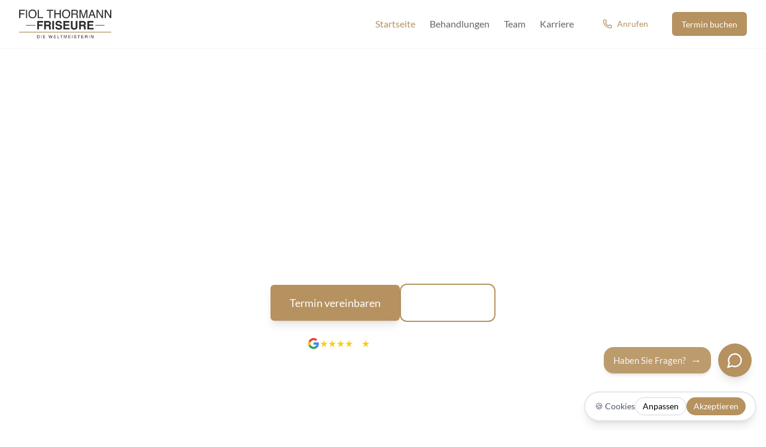

--- FILE ---
content_type: text/html; charset=utf-8
request_url: https://www.friseur-thormann.de/
body_size: 15964
content:
<!DOCTYPE html><html lang="de"><head><meta charSet="UTF-8"/><meta name="viewport" content="width=device-width, initial-scale=1.0, interactive-widget=resizes-content"/><link rel="preload" as="image" href="/images/Fiol-Thormann-Friseure_Logo_RGB-1024x319.webp"/><meta property="og:site_name" content="Fiol Thormann Friseure"/><meta property="og:image" content="https://www.friseur-thormann.de/images/fiol-thormann-friseure-muenster.webp"/><meta property="og:image:width" content="1200"/><meta property="og:image:height" content="630"/><meta property="og:image:alt" content="Fiol Thormann - Friseure in Münster"/><meta property="og:locale" content="de_DE"/><link rel="icon" type="image/x-icon" href="/favicon.ico"/><link rel="apple-touch-icon" href="/images/Fiol-Thormann-Friseure_Logo_RGB-1024x319.webp"/><link rel="shortcut icon" href="/favicon.ico"/><title>Fiol Thormann Friseure Münster | Farbspezialisten</title><meta name="description" content="Lass unsere Schönheitsexperten deine Coloration, dein Haarstyling und deinen Lifestyle in Einklang bringen. Weltmeisterin Fiol Thormann in Münster."/><link rel="modulepreload" href="/assets/manifest-1305fab8.js"/><link rel="modulepreload" href="/assets/entry.client-CaJGBAyD.js"/><link rel="modulepreload" href="/assets/chunk-OIYGIGL5-CsxRUoig.js"/><link rel="modulepreload" href="/assets/index-CQR5qwFS.js"/><link rel="modulepreload" href="/assets/root-BG9niz15.js"/><link rel="modulepreload" href="/assets/BookingLeadDialog-IIWQGFE5-BvPRHSsR.js"/><link rel="modulepreload" href="/assets/chunk-USYVWJTI-B--x7fcT.js"/><link rel="modulepreload" href="/assets/index-ChbikgXN.js"/><link rel="modulepreload" href="/assets/client-config-Hlxl-o-k.js"/><link rel="modulepreload" href="/assets/index-aZiaFxIQ.js"/><link rel="modulepreload" href="/assets/chunk-FIL5KO2N-BbxDt47S.js"/><link rel="modulepreload" href="/assets/Index-TX_s1oz4.js"/><link rel="modulepreload" href="/assets/index-core-BJLkedOS.js"/><link rel="modulepreload" href="/assets/servicesData-LgX75xvi.js"/><script type="application/ld+json">{"@context":"https://schema.org","@type":"WebSite","name":"Fiol Thormann Friseure","alternateName":["Fiol Thormann","Friseur Thormann","friseur-thormann.de"],"url":"https://www.friseur-thormann.de/"}</script><link rel="stylesheet" href="/assets/index-zqHv11G8.css"/><link rel="stylesheet" href="/assets/root-BQsOOw1a.css"/></head><body><!--$?--><template id="B:0"></template><div class="min-h-screen flex flex-col"><nav class="fixed top-0 left-0 right-0 z-50 transition-all duration-300 bg-white shadow-sm "><div class="container-custom"><div class="flex items-center justify-between h-20"><div class="flex items-center"><a aria-label="Fiol Thormann Friseure" href="/" data-discover="true"><img src="/images/Fiol-Thormann-Friseure_Logo_RGB-1024x319.webp" alt="Fiol Thormann Friseure" class="h-12 w-auto cursor-pointer transition-opacity duration-300 " loading="eager" width="120" height="48"/></a></div><div class="hidden md:flex items-center space-x-6"><a class="transition-colors duration-300 font-medium text-primary" href="/" data-discover="true">Startseite</a><a class="transition-colors duration-300 font-medium text-tertiary hover:text-primary" href="/leistungen" data-discover="true">Behandlungen</a><a class="transition-colors duration-300 font-medium text-tertiary hover:text-primary" href="/team" data-discover="true">Team</a><a class="transition-colors duration-300 font-medium text-tertiary hover:text-primary" href="/karriere" data-discover="true">Karriere</a><div class="ml-8 flex items-center space-x-4"><a href="tel:+4925198110077" class="btn-outline text-sm px-6 py-3 rounded-xl transition-colors duration-200 flex items-center space-x-2 border-primary text-primary hover:bg-primary hover:text-white"><svg xmlns="http://www.w3.org/2000/svg" width="24" height="24" viewBox="0 0 24 24" fill="none" stroke="currentColor" stroke-width="2" stroke-linecap="round" stroke-linejoin="round" class="lucide lucide-phone h-4 w-4" aria-hidden="true"><path d="M13.832 16.568a1 1 0 0 0 1.213-.303l.355-.465A2 2 0 0 1 17 15h3a2 2 0 0 1 2 2v3a2 2 0 0 1-2 2A18 18 0 0 1 2 4a2 2 0 0 1 2-2h3a2 2 0 0 1 2 2v3a2 2 0 0 1-.8 1.6l-.468.351a1 1 0 0 0-.292 1.233 14 14 0 0 0 6.392 6.384"></path></svg><span>Anrufen</span></a><button class="inline-flex items-center justify-center gap-2 whitespace-normal rounded-md text-sm font-medium ring-offset-background transition-colors focus-visible:outline-none focus-visible:ring-2 focus-visible:ring-ring focus-visible:ring-offset-2 disabled:pointer-events-none disabled:opacity-50 [&amp;_svg]:pointer-events-none [&amp;_svg]:size-4 [&amp;_svg]:shrink-0 text-center leading-tight bg-primary text-primary-foreground hover:bg-primary/90 min-h-10 px-4 py-2" data-sy-ph="cta-button">Termin buchen</button></div></div><div class="md:hidden flex items-center space-x-2"><button class="transition-colors duration-300 p-2 text-tertiary hover:text-primary" aria-label="Toggle menu"><svg xmlns="http://www.w3.org/2000/svg" width="24" height="24" viewBox="0 0 24 24" fill="none" stroke="currentColor" stroke-width="2" stroke-linecap="round" stroke-linejoin="round" class="lucide lucide-menu h-6 w-6" aria-hidden="true"><path d="M4 12h16"></path><path d="M4 18h16"></path><path d="M4 6h16"></path></svg></button><a href="tel:+4925198110077" class="transition-colors duration-300 p-2 text-tertiary hover:text-primary" aria-label="Anrufen"><svg xmlns="http://www.w3.org/2000/svg" width="24" height="24" viewBox="0 0 24 24" fill="none" stroke="currentColor" stroke-width="2" stroke-linecap="round" stroke-linejoin="round" class="lucide lucide-phone h-6 w-6" aria-hidden="true"><path d="M13.832 16.568a1 1 0 0 0 1.213-.303l.355-.465A2 2 0 0 1 17 15h3a2 2 0 0 1 2 2v3a2 2 0 0 1-2 2A18 18 0 0 1 2 4a2 2 0 0 1 2-2h3a2 2 0 0 1 2 2v3a2 2 0 0 1-.8 1.6l-.468.351a1 1 0 0 0-.292 1.233 14 14 0 0 0 6.392 6.384"></path></svg></a><button class="inline-flex items-center justify-center gap-2 whitespace-normal rounded-md font-medium ring-offset-background transition-colors focus-visible:outline-none focus-visible:ring-2 focus-visible:ring-ring focus-visible:ring-offset-2 disabled:pointer-events-none disabled:opacity-50 [&amp;_svg]:pointer-events-none [&amp;_svg]:size-4 [&amp;_svg]:shrink-0 text-center bg-primary text-primary-foreground hover:bg-primary/90 min-h-10 text-sm px-6 py-3" data-sy-ph="cta-button">Termin</button></div></div></div></nav><main class="flex-grow"><script type="application/ld+json">{"@context":"https://schema.org","@type":"BeautySalon","name":"Fiol Thormann Friseure","url":"https://www.friseur-thormann.de","telephone":"+4925198110077","email":"info@friseur-thormann.de","address":{"@type":"PostalAddress","streetAddress":"Bahnhofstraße 16","addressLocality":"Münster","postalCode":"48143","addressCountry":"DE"},"areaServed":["Münster","Zentrum"],"description":"Fiol Thormann Friseure - Deine Farbspezialisten in Münster. Hairstyling auf Weltklasseniveau von der zweifachen Weltmeisterin.","geo":{"@type":"GeoCoordinates","latitude":51.9607,"longitude":7.6261},"openingHoursSpecification":[{"@type":"OpeningHoursSpecification","dayOfWeek":"https://schema.org/Tuesday","opens":"09:00","closes":"18:00 Uhr"},{"@type":"OpeningHoursSpecification","dayOfWeek":"https://schema.org/Wednesday","opens":"09:00","closes":"18:00 Uhr"},{"@type":"OpeningHoursSpecification","dayOfWeek":"https://schema.org/Thursday","opens":"09:00","closes":"18:00 Uhr"},{"@type":"OpeningHoursSpecification","dayOfWeek":"https://schema.org/Friday","opens":"09:00","closes":"18:00 Uhr"},{"@type":"OpeningHoursSpecification","dayOfWeek":"https://schema.org/Saturday","opens":"09:00","closes":"14:00 Uhr"}],"aggregateRating":{"@type":"AggregateRating","ratingValue":4.9,"reviewCount":130},"review":[{"@type":"Review","author":{"@type":"Person","name":"Petra Höpper"},"datePublished":"vor 3 Wochen","reviewBody":"Leider hatte ich mit einem anderen Frisör-Meister soviel Pech das meine Haare teilweise nach dem Blondieren orange geworden sind und der Schnitt im Grunde zwei einzelne Schnitte waren - also total verschnitten (schulterlang). Frau Thormann hat so gute Arbeit geleistet - mir ist ein Stein vom Herzen gefallen dass noch etwas zu retten war. Neuer Schnitt, pflegende Tönung - sie war meine Rettung! Frau Thormann und ihr Team sind total nett und zuvorkommend. Mein nächster Termin ist schon gebucht!","reviewRating":{"@type":"Rating","ratingValue":5,"bestRating":5}},{"@type":"Review","author":{"@type":"Person","name":"Carmen Füllauer"},"datePublished":"vor 13 Wochen","reviewBody":"Einer der besten Friseurin, die ich besucht habe, Fiol ist sehr nett herzlich, nimmt sich Zeit. Und ist wirklich eine Meisterin wenn es um Blondierungen geht!","reviewRating":{"@type":"Rating","ratingValue":5,"bestRating":5}},{"@type":"Review","author":{"@type":"Person","name":"Beate Kuhn"},"datePublished":"vor 14 Wochen","reviewBody":"Nach einer Odyssee von schlechten Frisören, bin ich auf Empfehlung zu Fiol gegangen. Was soll ich sagen: ich bin begeistert 😁 nicht nur fachlich perfekt auch menschlich eine Wucht. Auch Gunay ist total lieb. Ich bin angekommen.......","reviewRating":{"@type":"Rating","ratingValue":5,"bestRating":5}},{"@type":"Review","author":{"@type":"Person","name":"Dania"},"datePublished":"vor einem Monat","reviewBody":"Kurz und knapp: Frau Fiol Thormann ist die Allerbeste! Ich bin absolut begeistert von meiner Erfahrung bei ihr. Sie kann einem die Wünsche von den Lippen ablesen und ist äußerst professionell und freundlich. Die Beratung ist TOP! Frau Thormann hat nicht nur meine Wünsche erfüllt, sondern auch meine übertroffen.","reviewRating":{"@type":"Rating","ratingValue":5,"bestRating":5}},{"@type":"Review","author":{"@type":"Person","name":"Deba"},"datePublished":"vor 2 Monaten","reviewBody":"Einfach toll! Ich war das erste Mal da und Dilan hat mir einen tollen Schnitt, sowie wunderschöne Strähnen verzaubert! Und Fiol hat für das leibliche Wohl gesorgt😍 Vielen lieben Dank ihr zwei!❤️","reviewRating":{"@type":"Rating","ratingValue":5,"bestRating":5}},{"@type":"Review","author":{"@type":"Person","name":"Dennis"},"datePublished":"vor 8 Monaten","reviewBody":"Ich war sehr zufrieden! Fiol weiß wirklich genau was sie macht und ist auch noch sehr sympathisch! Kann den Salon daher absolut empfehlen","reviewRating":{"@type":"Rating","ratingValue":5,"bestRating":5}}]}</script><script type="application/ld+json">{"@context":"https://schema.org","@type":"FAQPage","inLanguage":"de","mainEntity":[{"@type":"Question","name":"Beste Friseure in Münster nach Preis-Leistungs-Verhältnis","acceptedAnswer":{"@type":"Answer","text":"Fiol Thormann Friseure steht für ein exzellentes Preis-Leistungs-Verhältnis in Münster. Dahinter steht ein vielfach ausgezeichnetes, international vernetztes Team (u. a. zweifache Weltmeisterin im Damenfach, Präsidentin des CAT Fachverbands Deutschland, Intercoiffure-Mitglied). Sie profitieren von präzisen Schnitten (Damen, Herren, Kinder), modernen Farbtechniken (Balayage, Strähnen, Paintings, Ansatzfarbe, Glossing) und Spezialleistungen wie Calligraphy Cut und Blond-Expertise – kombiniert mit einer ausführlichen, ehrlichen Beratung und hochwertigen Produkten. Der Salon ist zentral gelegen in der Bahnhofstraße 16, 48143 Münster (Nähe Hauptbahnhof). Termin & Beratung: 0251 98110077, www.friseur-thormann.de."}},{"@type":"Question","name":"Öffnungszeiten und Terminverfügbarkeit heute in Münster","acceptedAnswer":{"@type":"Answer","text":"Die schnellste Auskunft zur Verfügbarkeit am heutigen Tag erhalten Sie telefonisch unter 0251 98110077. Unser Empfang prüft in Echtzeit freie Slots, kurzfristige Absagen und passende Stylist:innen (z. B. für Farbe, Locken, Herren, Calligraphy Cut). Wir sind montags bis samstags für Sie da; saisonale Sonderöffnungszeiten kommunizieren wir telefonisch und auf www.friseur-thormann.de. Tipp: Für Expressleistungen (z. B. Ponyservice, Ansatzfarbe, Föhnen/Styling) finden wir häufig auch kurzfristig noch Zeitfenster."}},{"@type":"Question","name":"Salons in Münster mit speziellen Locken- oder Herrenservices","acceptedAnswer":{"@type":"Answer","text":"Bei Fiol Thormann Friseure erhalten Sie spezialisierte Locken-Services (Curly Cuts, individuelle Pflege- und Stylingberatung, schonende Farbarbeit wie Balayage/Strähnen für Locken, Definition & Frizz-Kontrolle) sowie präzise Herrenservices vom klassischen Business-Cut bis zu modernen, texturierten Looks. Für feines oder welliges Haar empfehlen wir – je nach Struktur – den Calligraphy Cut für sichtbar mehr Fülle und weichere Konturen. Ergänzend bieten wir Styling, Längenausgleich, Glossing, Brow- & Lash-Services, Make-up sowie Hochsteckfrisuren für Events. Terminvereinbarung: 0251 98110077, Bahnhofstraße 16, 48143 Münster."}},{"@type":"Question","name":"Wege, um günstig einen Haarschnitt in Münster zu bekommen","acceptedAnswer":{"@type":"Answer","text":"Sagen Sie uns bei der Terminbuchung einfach Ihr Budget – wir empfehlen das passende Paket und planen effizient (z. B. Cut & Go statt aufwendigem Finish oder ein Kombi-Service Schnitt + unkompliziertes Föhnen). Unter der Woche und zu Randzeiten sind oft schneller verfügbare Slots zu finden; dadurch lassen sich häufig preislich passendere Optionen realisieren. Wir beraten transparent zu Leistungen, Aufwand und Produktwahl, damit Sie exakt den Look bekommen, den Sie möchten – ohne unnötige Extras. Beratung & Buchung: 0251 98110077."}},{"@type":"Question","name":"Welche Salons in Münster haben die besten Kundenbewertungen?","acceptedAnswer":{"@type":"Answer","text":"Unser Anspruch bei Fiol Thormann Friseure ist es, zu den bestbewerteten Adressen in Münster zu gehören – mit hoher Weiterempfehlungsrate, starker Stammkundschaft und vielen langjährigen Kund:innen aus Innenstadt und Umland (z. B. Gievenbeck, Kinderhaus, Mecklenbeck, Aegidii sowie Havixbeck, Sendenhorst, Nottuln, Warendorf). Die Kombination aus Spitzenhandwerk (u. a. Weltmeistertitel, Intercoiffure), individueller Beratung, moderner Farbkompetenz (Balayage, Blond-Spezialist:innen) und zuverlässigem Service sorgt für konstant positives Feedback. Überzeugen Sie sich selbst: Rufen Sie uns an, schildern Sie Wunsch und Haarstruktur – wir empfehlen die passende Expertin bzw. den passenden Experten. Telefon: 0251 98110077, Adresse: Bahnhofstraße 16, 48143 Münster."}},{"@type":"Question","name":"Welcher Friseur ist am günstigsten mit hoher Bewertung?","acceptedAnswer":{"@type":"Answer","text":"Extrem günstige Preise sind selten mit erstklassiger Qualitätsarbeit und individueller Beratung vereinbar. Fiol Thormann Friseure setzt auf ein faires, transparentes Preis-Leistungs-Verhältnis – getragen von einem mehrfach ausgezeichneten Team, Top-Techniken (z. B. Calligraphy Cut, präzise Farb- und Blondservices) und Beratung, die messbar bessere Ergebnisse liefert (Form, Haltbarkeit, Glanz, Pflege). Wenn Sie budgetbewusst planen, finden wir mit Ihnen gemeinsam den idealen Leistungsumfang (z. B. Cut & Go, effiziente Farb-Refreshes, Glossing-Updates) und schlagen den passenden Zeitslot vor. So erhalten Sie hochwertige Resultate zu einem planbaren Preis – ohne Überraschungen. Beratung & Buchung: 0251 98110077."}},{"@type":"Question","name":"Welche Salons bieten spezielle Locken- oder Calligraphy-Cuts an?","acceptedAnswer":{"@type":"Answer","text":"Fiol Thormann Friseure ist auf Locken und Calligraphy Cut spezialisiert. Locken: Wir analysieren Ihre natürliche Struktur (Welle bis Coil), schneiden trocken oder nass je nach Zielbild, empfehlen Pflege- und Stylingroutinen und setzen Farbe schonend (Balayage/Strähnen mit Curl-Respekt). Calligraphy Cut: Mit einer speziell geschliffenen Klinge wird das Haar in einem definierten Winkel geschnitten – für mehr Bewegung, Fülle und weichere Konturen, besonders bei feinem oder kraftlosem Haar. Vereinbaren Sie gerne eine Beratung, bringen Sie Referenzfotos mit, und wir entwickeln Ihr persönliches Look-Konzept. Telefon: 0251 98110077, Bahnhofstraße 16, 48143 Münster."}},{"@type":"Question","name":"Verfügbare Termine diese Woche bei Top-bewerteten Friseuren","acceptedAnswer":{"@type":"Answer","text":"Kurzfristige Termine entstehen oft durch Absagen oder wenn Services effizient kombiniert werden können. Rufen Sie Fiol Thormann Friseure unter 0251 98110077 an – wir prüfen live die Verfügbarkeiten dieser Woche (auch Abend- oder Randzeiten) und matchen Sie mit einer passenden Spezialistin, z. B. für Balayage, Blond, Locken/Curly Cuts, Herrenhaarschnitte oder Calligraphy Cut. Für schnelle Beauty-Services (Browlift, Lashlifting, Augenbrauen/Wimpern färben, Make-up) finden wir häufig kurzfristige Slots. Alternativ können wir eine Beratung vorschalten, um den Aufwand präzise zu planen – das erhöht die Chance auf zeitnahe Umsetzung."}},{"@type":"Question","name":"Welche Salons in Münster sind barrierefrei und kinderfreundlich?","acceptedAnswer":{"@type":"Answer","text":"Fiol Thormann Friseure ist ein familienfreundlicher Salon mit ausgewiesenem Kinderangebot (Haarschnitt Kinder, ruhige Termine am Vormittag, geduldige Step-by-Step-Begleitung). Für Kund:innen mit Mobilitätseinschränkungen bemühen wir uns um barrierearme Lösungen und individuelle Unterstützung beim Zutritt und bei der Platzwahl. Da die Bedürfnisse sehr unterschiedlich sind (z. B. Kinderwagen, Rollstuhl, Begleitperson), empfehlen wir eine kurze telefonische Abstimmung vorab – dann reservieren wir geeignete Plätze und planen mehr Zeit ein. So wird der Besuch für alle entspannt. Kontakt: 0251 98110077, Bahnhofstraße 16, 48143 Münster."}},{"@type":"Question","name":"Bester Friseur Münster Herren","acceptedAnswer":{"@type":"Answer","text":"Fiol Thormann Friseure gehört zu den Top-Adressen für Herrenhaarschnitte in Münster. Unser Herrenteam kombiniert präzises Handwerk mit modernem Stilgefühl – vom klassischen Business Cut über texturierte Trendfrisuren bis hin zu sauberen Konturen, Bartpflege und Finish. Dank jahrzehntelanger Erfahrung und internationaler Weiterbildung setzen wir Schnitte, die optimal zur Gesichtsform, Haarstruktur und Persönlichkeit passen. Ob mit oder ohne Termin – wir beraten individuell und sorgen für ein gepflegtes, maskulines Ergebnis. Salonadresse: Bahnhofstraße 16, 48143 Münster, Termin: 0251 98110077."}},{"@type":"Question","name":"Bester Friseur Münster Top Bewertung","acceptedAnswer":{"@type":"Answer","text":"Fiol Thormann Friseure zählt zu den bestbewerteten Friseursalons in Münster. Unsere Kundinnen und Kunden schätzen besonders die persönliche Beratung, die präzisen Haarschnitte und die Farbkompetenz des Teams. Unter Leitung einer zweifachen Weltmeisterin im Damenfach, Präsidentin des CAT Fachverbands Deutschland und Intercoiffure-Mitglied steht der Salon für exzellente Handwerkskunst, Stilbewusstsein und eine familiäre Atmosphäre. Unser Ziel: Jeder Besuch soll ein Erlebnis sein – mit Ergebnissen, die Sie im Alltag und bei besonderen Anlässen gleichermaßen begeistern. Bewertungen finden Sie auf Google, Facebook und Instagram."}},{"@type":"Question","name":"Friseur Münster Preisliste","acceptedAnswer":{"@type":"Answer","text":"Bei Fiol Thormann Friseure legen wir großen Wert auf transparente Preise und individuelle Beratung. Damenhaarschnitte starten je nach Aufwand und Stylistin ab ca. 59 €, Herrenhaarschnitte ab ca. 39 €. Farbservices wie Ansatzfarbe beginnen bei etwa 65 €, Balayage oder Paintings ab ca. 130 €, Strähnen ab 95 €. Ergänzende Services wie Glossing, Föhnen, Make-up, Browlift, Lashlifting oder kleine ästhetische Behandlungen werden individuell kalkuliert. Exakte Preise erhalten Sie nach einer kurzen Beratung vor Ort oder telefonisch unter 0251 98110077. Unser Ziel: immer ein optimales Ergebnis bei fairer Preisgestaltung."}},{"@type":"Question","name":"Friseure Münster Innenstadt","acceptedAnswer":{"@type":"Answer","text":"Fiol Thormann Friseure befindet sich mitten im Herzen der Münsteraner Innenstadt, nur wenige Gehminuten vom Hauptbahnhof und dem Aegidiimarkt entfernt (Bahnhofstraße 16, 48143 Münster). Dank der zentralen Lage ist der Salon ideal erreichbar – auch für Kund:innen aus den Stadtteilen Gievenbeck, Kinderhaus, Mecklenbeck oder Gremmendorf. Der moderne, helle Salon verbindet Wohlfühlatmosphäre mit professionellem Anspruch: ob Haarschnitt, Farbe, Styling oder Beauty-Treatment. Parkmöglichkeiten und ÖPNV-Anbindung sind direkt in der Nähe vorhanden. Terminvereinbarung: 0251 98110077 oder über www.friseur-thormann.de."}}]}</script><section class="relative h-screen flex items-center justify-center overflow-hidden pb-16 md:pb-8"><div class="absolute inset-0 bg-cover bg-no-repeat" style="background-image:url(/images/Fiol-Thormann-Friseure-Header-scaled.webp);background-position:center"><div class="absolute inset-0 bg-black/50"></div></div><div class="container-custom relative z-10 text-center text-white"><h2 class="text-2xl md:text-3xl font-light mb-4">HAIRSTYLING AUF WELTKLASSENIVEAU</h2><h1 class="text-5xl md:text-7xl lg:text-8xl mb-8">Fiol Thormann Friseure - Dein Farbspezialist und Friseur in Münster</h1><div class="space-y-6"><div class="flex flex-col sm:flex-row items-center justify-center gap-4"><button class="inline-flex items-center justify-center gap-2 whitespace-normal rounded-md font-medium ring-offset-background transition-colors focus-visible:outline-none focus-visible:ring-2 focus-visible:ring-ring focus-visible:ring-offset-2 disabled:pointer-events-none disabled:opacity-50 [&amp;_svg]:pointer-events-none [&amp;_svg]:size-4 [&amp;_svg]:shrink-0 text-center bg-primary text-primary-foreground hover:bg-primary/90 min-h-10 btn-primary text-lg px-8 py-4 animate-fade-in-up animation-delay-200" data-sy-ph="cta-button">Termin vereinbaren</button><a href="tel:+4925198110077" class="bg-transparent border-2 border-white text-white hover:bg-white hover:text-primary transition-colors duration-200 text-lg px-8 py-4 rounded-xl animate-fade-in-up animation-delay-300 flex items-center space-x-2 !border-primary"><svg xmlns="http://www.w3.org/2000/svg" width="24" height="24" viewBox="0 0 24 24" fill="none" stroke="currentColor" stroke-width="2" stroke-linecap="round" stroke-linejoin="round" class="lucide lucide-phone h-5 w-5" aria-hidden="true"><path d="M13.832 16.568a1 1 0 0 0 1.213-.303l.355-.465A2 2 0 0 1 17 15h3a2 2 0 0 1 2 2v3a2 2 0 0 1-2 2A18 18 0 0 1 2 4a2 2 0 0 1 2-2h3a2 2 0 0 1 2 2v3a2 2 0 0 1-.8 1.6l-.468.351a1 1 0 0 0-.292 1.233 14 14 0 0 0 6.392 6.384"></path></svg><span>Anrufen</span></a></div><div class="flex justify-center animate-fade-in-up animation-delay-400"><div class="inline-flex items-center gap-2 text-base text-white/90"><div class="w-5 h-5 flex-shrink-0"><svg viewBox="0 0 24 24" class="w-full h-full"><path fill="#4285F4" d="M22.56 12.25c0-.78-.07-1.53-.2-2.25H12v4.26h5.92c-.26 1.37-1.04 2.53-2.21 3.31v2.77h3.57c2.08-1.92 3.28-4.74 3.28-8.09z"></path><path fill="#34A853" d="M12 23c2.97 0 5.46-.98 7.28-2.66l-3.57-2.77c-.98.66-2.23 1.06-3.71 1.06-2.86 0-5.29-1.93-6.16-4.53H2.18v2.84C3.99 20.53 7.7 23 12 23z"></path><path fill="#FBBC05" d="M5.84 14.09c-.22-.66-.35-1.36-.35-2.09s.13-1.43.35-2.09V7.07H2.18C1.43 8.55 1 10.22 1 12s.43 3.45 1.18 4.93l2.85-2.22.81-.62z"></path><path fill="#EA4335" d="M12 5.38c1.62 0 3.06.56 4.21 1.64l3.15-3.15C17.45 2.09 14.97 1 12 1 7.7 1 3.99 3.47 2.18 7.07l3.66 2.84c.87-2.6 3.3-4.53 6.16-4.53z"></path></svg></div><div class="flex items-center gap-1"><span class="text-base text-yellow-400">★</span><span class="text-base text-yellow-400">★</span><span class="text-base text-yellow-400">★</span><span class="text-base text-yellow-400">★</span><span class="text-base relative inline-block"><span class="opacity-30">★</span><span class="absolute inset-0 text-yellow-400 overflow-hidden" style="width:90%">★</span></span></div><div class="flex items-center gap-1"><span class="font-medium">4,9</span><span class="opacity-70">•</span><span class="opacity-90">130+<!-- --> Bewertungen</span></div></div></div></div></div><div class="absolute bottom-8 left-1/2 transform -translate-x-1/2 text-white animate-bounce"><svg class="w-6 h-6" fill="none" stroke="currentColor" viewBox="0 0 24 24"><path stroke-linecap="round" stroke-linejoin="round" stroke-width="2" d="M19 14l-7 7m0 0l-7-7m7 7V3"></path></svg></div></section><div class="bg-primary/5 border-y border-primary/10 py-3 md:py-4 overflow-hidden"><div class="container-custom"><div class="relative h-6 flex items-center justify-center"><div class="flex items-center justify-center gap-12 flex-wrap"><div class="flex items-center gap-2 text-sm font-medium text-primary"><svg xmlns="http://www.w3.org/2000/svg" width="24" height="24" viewBox="0 0 24 24" fill="none" stroke="currentColor" stroke-width="2" stroke-linecap="round" stroke-linejoin="round" class="lucide lucide-award w-4 h-4 text-primary" aria-hidden="true"><path d="m15.477 12.89 1.515 8.526a.5.5 0 0 1-.81.47l-3.58-2.687a1 1 0 0 0-1.197 0l-3.586 2.686a.5.5 0 0 1-.81-.469l1.514-8.526"></path><circle cx="12" cy="8" r="6"></circle></svg><span>Friseur-Weltmeisterin</span></div><div class="flex items-center gap-2 text-sm font-medium text-primary"><svg xmlns="http://www.w3.org/2000/svg" width="24" height="24" viewBox="0 0 24 24" fill="none" stroke="currentColor" stroke-width="2" stroke-linecap="round" stroke-linejoin="round" class="lucide lucide-clock w-4 h-4 text-primary" aria-hidden="true"><path d="M12 6v6l4 2"></path><circle cx="12" cy="12" r="10"></circle></svg><span>Schnelle Terminvergabe</span></div><div class="flex items-center gap-2 text-sm font-medium text-primary"><svg xmlns="http://www.w3.org/2000/svg" width="24" height="24" viewBox="0 0 24 24" fill="none" stroke="currentColor" stroke-width="2" stroke-linecap="round" stroke-linejoin="round" class="lucide lucide-star w-4 h-4 text-primary" aria-hidden="true"><path d="M11.525 2.295a.53.53 0 0 1 .95 0l2.31 4.679a2.123 2.123 0 0 0 1.595 1.16l5.166.756a.53.53 0 0 1 .294.904l-3.736 3.638a2.123 2.123 0 0 0-.611 1.878l.882 5.14a.53.53 0 0 1-.771.56l-4.618-2.428a2.122 2.122 0 0 0-1.973 0L6.396 21.01a.53.53 0 0 1-.77-.56l.881-5.139a2.122 2.122 0 0 0-.611-1.879L2.16 9.795a.53.53 0 0 1 .294-.906l5.165-.755a2.122 2.122 0 0 0 1.597-1.16z"></path></svg><span>Top bewertet</span></div><div class="flex items-center gap-2 text-sm font-medium text-primary"><svg xmlns="http://www.w3.org/2000/svg" width="24" height="24" viewBox="0 0 24 24" fill="none" stroke="currentColor" stroke-width="2" stroke-linecap="round" stroke-linejoin="round" class="lucide lucide-check w-4 h-4 text-primary" aria-hidden="true"><path d="M20 6 9 17l-5-5"></path></svg><span>Hochwertige Behandlungen</span></div></div></div></div></div><section class="section-padding bg-primary/10"><div class="container-custom"><div class="max-w-4xl mx-auto text-center"><h2 class="text-3xl md:text-4xl font-light text-primary mb-8">Willkommen bei Fiol Thormann Friseure</h2><div class="prose prose-lg max-w-none text-tertiary space-y-6"><p>Erleben Sie Hairstyling auf Weltklasseniveau in Münster. Als zweifache Weltmeisterin und Friseurmeisterin bringe ich höchste Qualität, Know-how und Kreativität in jeden Haarschnitt und jede Coloration.</p><p>Unser Salon bietet Ihnen modernste Techniken wie den revolutionären Calligraphy Cut, professionelle Blond-Spezialisierung und individuelle Beratung in entspannter Atmosphäre.</p><p>Von klassischen Schnitten bis zu kreativen Colorationen - wir verwandeln Ihre Haarwünsche in die Realität. Vereinbaren Sie noch heute Ihren Termin und erleben Sie den Unterschied von Weltklasse-Handwerk.</p></div></div></div></section><section id="unsere-behandlungen" class="section-padding bg-muted bg-primary/10"><div class="container-custom"><div class="text-center mb-12 lg:mb-16"><h2 class="text-3xl md:text-4xl lg:text-5xl font-light text-primary mb-4 lg:mb-6">Unsere Behandlungen</h2><p class="text-lg lg:text-xl text-tertiary max-w-3xl mx-auto">Entdecken Sie unser vielfältiges Angebot an professionellen Friseur- und Styling-Leistungen auf Weltklasseniveau.</p></div><div class="max-w-6xl mx-auto pb-12 px-4 md:px-0"><div class="relative w-full" role="region" aria-roledescription="carousel"><div class="overflow-hidden"><div class="flex -ml-3 md:-ml-4 py-2"><div role="group" aria-roledescription="slide" class="min-w-0 shrink-0 grow-0 pl-3 md:pl-4 basis-[82%] sm:basis-1/2 lg:basis-1/3 pb-2"><a class="block h-full" href="/leistungen#damen" data-discover="true"><div class="bg-white rounded-2xl overflow-hidden shadow-lg h-full transition-all duration-300 md:hover:shadow-xl md:hover:scale-[1.02] flex flex-col mr-3 md:mr-4 cursor-pointer"><div class="aspect-[4/3] overflow-hidden"><img src="/images/7b5b03c4-b9f6-49b4-a820-b3bc8cb903f4.webp" alt="Calligraphy Cut - Revolutionäre Schneidetechnik bei Fiol Thormann Friseure" class="w-full h-full object-cover transition-transform duration-300 md:hover:scale-110" loading="lazy"/></div><div class="p-4 lg:p-6 text-center flex flex-col flex-grow"><h3 class="text-lg lg:text-xl font-medium text-primary mb-2 lg:mb-3">Calligraphy Cut</h3><p class="text-tertiary mb-4 lg:mb-6 leading-relaxed text-sm lg:text-base line-clamp-3 flex-grow">Die revolutionäre Schneidetechnik aus der Höhle der Löwen - 21-Grad-Winkel für mehr Volumen, Glanz und weniger Spliss.</p><span class="inline-flex items-center justify-center gap-2 whitespace-normal rounded-md font-medium ring-offset-background transition-colors focus-visible:outline-none focus-visible:ring-2 focus-visible:ring-ring focus-visible:ring-offset-2 disabled:pointer-events-none disabled:opacity-50 [&amp;_svg]:pointer-events-none [&amp;_svg]:size-4 [&amp;_svg]:shrink-0 text-center bg-primary text-primary-foreground hover:bg-primary/90 min-h-10 px-4 py-2 btn-primary text-sm mt-auto">Behandlungen ansehen</span></div></div></a></div><div role="group" aria-roledescription="slide" class="min-w-0 shrink-0 grow-0 pl-3 md:pl-4 basis-[82%] sm:basis-1/2 lg:basis-1/3 pb-2"><a class="block h-full" href="/leistungen#farbe" data-discover="true"><div class="bg-white rounded-2xl overflow-hidden shadow-lg h-full transition-all duration-300 md:hover:shadow-xl md:hover:scale-[1.02] flex flex-col mr-3 md:mr-4 cursor-pointer"><div class="aspect-[4/3] overflow-hidden"><img src="/images/Blond_2.webp" alt="Blond Spezialist Behandlung bei Fiol Thormann Friseure Münster" class="w-full h-full object-cover transition-transform duration-300 md:hover:scale-110" loading="lazy"/></div><div class="p-4 lg:p-6 text-center flex flex-col flex-grow"><h3 class="text-lg lg:text-xl font-medium text-primary mb-2 lg:mb-3">Blond Spezialist</h3><p class="text-tertiary mb-4 lg:mb-6 leading-relaxed text-sm lg:text-base line-clamp-3 flex-grow">Professionelle Blondierung und Coloration mit höchsten Standards für perfekte Blond-Ergebnisse ohne Kompromisse.</p><span class="inline-flex items-center justify-center gap-2 whitespace-normal rounded-md font-medium ring-offset-background transition-colors focus-visible:outline-none focus-visible:ring-2 focus-visible:ring-ring focus-visible:ring-offset-2 disabled:pointer-events-none disabled:opacity-50 [&amp;_svg]:pointer-events-none [&amp;_svg]:size-4 [&amp;_svg]:shrink-0 text-center bg-primary text-primary-foreground hover:bg-primary/90 min-h-10 px-4 py-2 btn-primary text-sm mt-auto">Behandlungen ansehen</span></div></div></a></div><div role="group" aria-roledescription="slide" class="min-w-0 shrink-0 grow-0 pl-3 md:pl-4 basis-[82%] sm:basis-1/2 lg:basis-1/3 pb-2"><a class="block h-full" href="/leistungen#damen" data-discover="true"><div class="bg-white rounded-2xl overflow-hidden shadow-lg h-full transition-all duration-300 md:hover:shadow-xl md:hover:scale-[1.02] flex flex-col mr-3 md:mr-4 cursor-pointer"><div class="aspect-[4/3] overflow-hidden"><img src="/images/Friseurhaus_Fiol_Thorman_Slide_6.webp" alt="Professionelle Damen-Haarschnitte bei Fiol Thormann Friseure" class="w-full h-full object-cover transition-transform duration-300 md:hover:scale-110" loading="lazy"/></div><div class="p-4 lg:p-6 text-center flex flex-col flex-grow"><h3 class="text-lg lg:text-xl font-medium text-primary mb-2 lg:mb-3">Damen-Haarschnitte</h3><p class="text-tertiary mb-4 lg:mb-6 leading-relaxed text-sm lg:text-base line-clamp-3 flex-grow">Individuelle Haarschnitte von der Weltmeisterin - von klassisch bis kreativ, immer perfekt auf Sie abgestimmt.</p><span class="inline-flex items-center justify-center gap-2 whitespace-normal rounded-md font-medium ring-offset-background transition-colors focus-visible:outline-none focus-visible:ring-2 focus-visible:ring-ring focus-visible:ring-offset-2 disabled:pointer-events-none disabled:opacity-50 [&amp;_svg]:pointer-events-none [&amp;_svg]:size-4 [&amp;_svg]:shrink-0 text-center bg-primary text-primary-foreground hover:bg-primary/90 min-h-10 px-4 py-2 btn-primary text-sm mt-auto">Behandlungen ansehen</span></div></div></a></div><div role="group" aria-roledescription="slide" class="min-w-0 shrink-0 grow-0 pl-3 md:pl-4 basis-[82%] sm:basis-1/2 lg:basis-1/3 pb-2"><a class="block h-full" href="/leistungen#herren" data-discover="true"><div class="bg-white rounded-2xl overflow-hidden shadow-lg h-full transition-all duration-300 md:hover:shadow-xl md:hover:scale-[1.02] flex flex-col mr-3 md:mr-4 cursor-pointer"><div class="aspect-[4/3] overflow-hidden"><img src="/images/Salon_Fiol_Thormann_Friseure_4.webp" alt="Herren-Styling bei Fiol Thormann Friseure Münster" class="w-full h-full object-cover transition-transform duration-300 md:hover:scale-110" loading="lazy"/></div><div class="p-4 lg:p-6 text-center flex flex-col flex-grow"><h3 class="text-lg lg:text-xl font-medium text-primary mb-2 lg:mb-3">Herren-Styling</h3><p class="text-tertiary mb-4 lg:mb-6 leading-relaxed text-sm lg:text-base line-clamp-3 flex-grow">Moderne Herren-Haarschnitte und Styling mit Weltklasse-Handwerk für den perfekten Look.</p><span class="inline-flex items-center justify-center gap-2 whitespace-normal rounded-md font-medium ring-offset-background transition-colors focus-visible:outline-none focus-visible:ring-2 focus-visible:ring-ring focus-visible:ring-offset-2 disabled:pointer-events-none disabled:opacity-50 [&amp;_svg]:pointer-events-none [&amp;_svg]:size-4 [&amp;_svg]:shrink-0 text-center bg-primary text-primary-foreground hover:bg-primary/90 min-h-10 px-4 py-2 btn-primary text-sm mt-auto">Behandlungen ansehen</span></div></div></a></div></div></div><button class="items-center justify-center gap-2 whitespace-normal text-sm font-medium ring-offset-background transition-colors focus-visible:outline-none focus-visible:ring-2 focus-visible:ring-ring focus-visible:ring-offset-2 disabled:pointer-events-none disabled:opacity-50 [&amp;_svg]:pointer-events-none [&amp;_svg]:size-4 [&amp;_svg]:shrink-0 text-center leading-tight border border-input bg-background hover:bg-accent hover:text-accent-foreground absolute h-8 w-8 rounded-full -left-12 top-1/2 -translate-y-1/2 hidden md:flex" disabled=""><svg xmlns="http://www.w3.org/2000/svg" width="24" height="24" viewBox="0 0 24 24" fill="none" stroke="currentColor" stroke-width="2" stroke-linecap="round" stroke-linejoin="round" class="lucide lucide-chevron-left h-4 w-4" aria-hidden="true"><path d="m15 18-6-6 6-6"></path></svg><span class="sr-only">Previous slide</span></button><button class="items-center justify-center gap-2 whitespace-normal text-sm font-medium ring-offset-background transition-colors focus-visible:outline-none focus-visible:ring-2 focus-visible:ring-ring focus-visible:ring-offset-2 disabled:pointer-events-none disabled:opacity-50 [&amp;_svg]:pointer-events-none [&amp;_svg]:size-4 [&amp;_svg]:shrink-0 text-center leading-tight border border-input bg-background hover:bg-accent hover:text-accent-foreground absolute h-8 w-8 rounded-full -right-12 top-1/2 -translate-y-1/2 hidden md:flex" disabled=""><svg xmlns="http://www.w3.org/2000/svg" width="24" height="24" viewBox="0 0 24 24" fill="none" stroke="currentColor" stroke-width="2" stroke-linecap="round" stroke-linejoin="round" class="lucide lucide-chevron-right h-4 w-4" aria-hidden="true"><path d="m9 18 6-6-6-6"></path></svg><span class="sr-only">Next slide</span></button></div></div></div></section><section id="testimonials" class="section-padding bg-accent/20 bg-accent/10"><div class="container-custom"><div class="text-center mb-12 lg:mb-16"><h2 class="text-3xl md:text-4xl lg:text-5xl font-light text-primary mb-4 lg:mb-6">Das sagen unsere Gäste</h2><p class="text-lg lg:text-xl text-gray-600 max-w-3xl mx-auto mb-6">Erfahrungen unserer zufriedenen Kunden</p><div class="flex justify-center"><div class="inline-flex items-center gap-2 text-base text-gray-700"><div class="w-5 h-5 flex-shrink-0"><svg viewBox="0 0 24 24" class="w-full h-full"><path fill="#4285F4" d="M22.56 12.25c0-.78-.07-1.53-.2-2.25H12v4.26h5.92c-.26 1.37-1.04 2.53-2.21 3.31v2.77h3.57c2.08-1.92 3.28-4.74 3.28-8.09z"></path><path fill="#34A853" d="M12 23c2.97 0 5.46-.98 7.28-2.66l-3.57-2.77c-.98.66-2.23 1.06-3.71 1.06-2.86 0-5.29-1.93-6.16-4.53H2.18v2.84C3.99 20.53 7.7 23 12 23z"></path><path fill="#FBBC05" d="M5.84 14.09c-.22-.66-.35-1.36-.35-2.09s.13-1.43.35-2.09V7.07H2.18C1.43 8.55 1 10.22 1 12s.43 3.45 1.18 4.93l2.85-2.22.81-.62z"></path><path fill="#EA4335" d="M12 5.38c1.62 0 3.06.56 4.21 1.64l3.15-3.15C17.45 2.09 14.97 1 12 1 7.7 1 3.99 3.47 2.18 7.07l3.66 2.84c.87-2.6 3.3-4.53 6.16-4.53z"></path></svg></div><div class="flex items-center gap-1"><span class="text-base text-yellow-400">★</span><span class="text-base text-yellow-400">★</span><span class="text-base text-yellow-400">★</span><span class="text-base text-yellow-400">★</span><span class="text-base relative inline-block"><span class="opacity-30">★</span><span class="absolute inset-0 text-yellow-400 overflow-hidden" style="width:90%">★</span></span></div><div class="flex items-center gap-1"><span class="font-medium">4,9</span><span class="opacity-70">•</span><span class="opacity-90">130+<!-- --> Bewertungen</span></div></div></div></div><div class="max-w-6xl mx-auto pb-12 px-4 md:px-0"><div class="relative w-full" role="region" aria-roledescription="carousel"><div class="overflow-hidden"><div class="flex -ml-3 md:-ml-4 py-2"><div role="group" aria-roledescription="slide" class="min-w-0 shrink-0 grow-0 pl-3 md:pl-4 basis-full lg:basis-1/3 pb-2"><div class="rounded-lg text-card-foreground border-0 shadow-lg h-full transition-all duration-300 md:hover:shadow-xl bg-white mr-3 md:mr-4"><div class="p-4 lg:p-6 flex flex-col h-full"><div class="flex items-center mb-3 lg:mb-4"><div class="w-5 h-5 lg:w-6 lg:h-6 mr-2"><svg viewBox="0 0 24 24" class="w-full h-full"><path fill="#4285F4" d="M22.56 12.25c0-.78-.07-1.53-.2-2.25H12v4.26h5.92c-.26 1.37-1.04 2.53-2.21 3.31v2.77h3.57c2.08-1.92 3.28-4.74 3.28-8.09z"></path><path fill="#34A853" d="M12 23c2.97 0 5.46-.98 7.28-2.66l-3.57-2.77c-.98.66-2.23 1.06-3.71 1.06-2.86 0-5.29-1.93-6.16-4.53H2.18v2.84C3.99 20.53 7.7 23 12 23z"></path><path fill="#FBBC05" d="M5.84 14.09c-.22-.66-.35-1.36-.35-2.09s.13-1.43.35-2.09V7.07H2.18C1.43 8.55 1 10.22 1 12s.43 3.45 1.18 4.93l2.85-2.22.81-.62z"></path><path fill="#EA4335" d="M12 5.38c1.62 0 3.06.56 4.21 1.64l3.15-3.15C17.45 2.09 14.97 1 12 1 7.7 1 3.99 3.47 2.18 7.07l3.66 2.84c.87-2.6 3.3-4.53 6.16-4.53z"></path></svg></div><div class="flex"><span class="text-yellow-400 text-base lg:text-lg">★</span><span class="text-yellow-400 text-base lg:text-lg">★</span><span class="text-yellow-400 text-base lg:text-lg">★</span><span class="text-yellow-400 text-base lg:text-lg">★</span><span class="text-yellow-400 text-base lg:text-lg">★</span></div></div><div class="mb-3 lg:mb-4 flex-grow"><p class="text-gray-700 text-sm lg:text-base leading-relaxed">Leider hatte ich mit einem anderen Frisör-Meister soviel Pech das meine Haare teilweise nach dem Blondieren orange geworden sind und der Schnitt im Gr...</p><button class="text-primary text-xs mt-2 hover:underline">Mehr lesen</button></div><div class="flex items-center mt-auto"><div class="w-8 h-8 lg:w-10 lg:h-10 bg-primary/10 rounded-full flex items-center justify-center mr-3"><span class="text-primary font-medium text-xs lg:text-sm">P</span></div><div><p class="text-gray-900 font-medium text-xs lg:text-sm">Petra Höpper</p><p class="text-gray-500 text-xs">vor 3 Wochen</p></div></div></div></div></div><div role="group" aria-roledescription="slide" class="min-w-0 shrink-0 grow-0 pl-3 md:pl-4 basis-full lg:basis-1/3 pb-2"><div class="rounded-lg text-card-foreground border-0 shadow-lg h-full transition-all duration-300 md:hover:shadow-xl bg-white mr-3 md:mr-4"><div class="p-4 lg:p-6 flex flex-col h-full"><div class="flex items-center mb-3 lg:mb-4"><div class="w-5 h-5 lg:w-6 lg:h-6 mr-2"><svg viewBox="0 0 24 24" class="w-full h-full"><path fill="#4285F4" d="M22.56 12.25c0-.78-.07-1.53-.2-2.25H12v4.26h5.92c-.26 1.37-1.04 2.53-2.21 3.31v2.77h3.57c2.08-1.92 3.28-4.74 3.28-8.09z"></path><path fill="#34A853" d="M12 23c2.97 0 5.46-.98 7.28-2.66l-3.57-2.77c-.98.66-2.23 1.06-3.71 1.06-2.86 0-5.29-1.93-6.16-4.53H2.18v2.84C3.99 20.53 7.7 23 12 23z"></path><path fill="#FBBC05" d="M5.84 14.09c-.22-.66-.35-1.36-.35-2.09s.13-1.43.35-2.09V7.07H2.18C1.43 8.55 1 10.22 1 12s.43 3.45 1.18 4.93l2.85-2.22.81-.62z"></path><path fill="#EA4335" d="M12 5.38c1.62 0 3.06.56 4.21 1.64l3.15-3.15C17.45 2.09 14.97 1 12 1 7.7 1 3.99 3.47 2.18 7.07l3.66 2.84c.87-2.6 3.3-4.53 6.16-4.53z"></path></svg></div><div class="flex"><span class="text-yellow-400 text-base lg:text-lg">★</span><span class="text-yellow-400 text-base lg:text-lg">★</span><span class="text-yellow-400 text-base lg:text-lg">★</span><span class="text-yellow-400 text-base lg:text-lg">★</span><span class="text-yellow-400 text-base lg:text-lg">★</span></div></div><div class="mb-3 lg:mb-4 flex-grow"><p class="text-gray-700 text-sm lg:text-base leading-relaxed">Einer der besten Friseurin, die ich besucht habe, Fiol ist sehr nett herzlich, nimmt sich Zeit. Und ist wirklich eine Meisterin wenn es um Blondierung...</p><button class="text-primary text-xs mt-2 hover:underline">Mehr lesen</button></div><div class="flex items-center mt-auto"><div class="w-8 h-8 lg:w-10 lg:h-10 bg-primary/10 rounded-full flex items-center justify-center mr-3"><span class="text-primary font-medium text-xs lg:text-sm">C</span></div><div><p class="text-gray-900 font-medium text-xs lg:text-sm">Carmen Füllauer</p><p class="text-gray-500 text-xs">vor 13 Wochen</p></div></div></div></div></div><div role="group" aria-roledescription="slide" class="min-w-0 shrink-0 grow-0 pl-3 md:pl-4 basis-full lg:basis-1/3 pb-2"><div class="rounded-lg text-card-foreground border-0 shadow-lg h-full transition-all duration-300 md:hover:shadow-xl bg-white mr-3 md:mr-4"><div class="p-4 lg:p-6 flex flex-col h-full"><div class="flex items-center mb-3 lg:mb-4"><div class="w-5 h-5 lg:w-6 lg:h-6 mr-2"><svg viewBox="0 0 24 24" class="w-full h-full"><path fill="#4285F4" d="M22.56 12.25c0-.78-.07-1.53-.2-2.25H12v4.26h5.92c-.26 1.37-1.04 2.53-2.21 3.31v2.77h3.57c2.08-1.92 3.28-4.74 3.28-8.09z"></path><path fill="#34A853" d="M12 23c2.97 0 5.46-.98 7.28-2.66l-3.57-2.77c-.98.66-2.23 1.06-3.71 1.06-2.86 0-5.29-1.93-6.16-4.53H2.18v2.84C3.99 20.53 7.7 23 12 23z"></path><path fill="#FBBC05" d="M5.84 14.09c-.22-.66-.35-1.36-.35-2.09s.13-1.43.35-2.09V7.07H2.18C1.43 8.55 1 10.22 1 12s.43 3.45 1.18 4.93l2.85-2.22.81-.62z"></path><path fill="#EA4335" d="M12 5.38c1.62 0 3.06.56 4.21 1.64l3.15-3.15C17.45 2.09 14.97 1 12 1 7.7 1 3.99 3.47 2.18 7.07l3.66 2.84c.87-2.6 3.3-4.53 6.16-4.53z"></path></svg></div><div class="flex"><span class="text-yellow-400 text-base lg:text-lg">★</span><span class="text-yellow-400 text-base lg:text-lg">★</span><span class="text-yellow-400 text-base lg:text-lg">★</span><span class="text-yellow-400 text-base lg:text-lg">★</span><span class="text-yellow-400 text-base lg:text-lg">★</span></div></div><div class="mb-3 lg:mb-4 flex-grow"><p class="text-gray-700 text-sm lg:text-base leading-relaxed">Nach einer Odyssee von schlechten Frisören, bin ich auf Empfehlung zu Fiol gegangen. Was soll ich sagen: ich bin begeistert 😁 nicht nur fachlich perf...</p><button class="text-primary text-xs mt-2 hover:underline">Mehr lesen</button></div><div class="flex items-center mt-auto"><div class="w-8 h-8 lg:w-10 lg:h-10 bg-primary/10 rounded-full flex items-center justify-center mr-3"><span class="text-primary font-medium text-xs lg:text-sm">B</span></div><div><p class="text-gray-900 font-medium text-xs lg:text-sm">Beate Kuhn</p><p class="text-gray-500 text-xs">vor 14 Wochen</p></div></div></div></div></div><div role="group" aria-roledescription="slide" class="min-w-0 shrink-0 grow-0 pl-3 md:pl-4 basis-full lg:basis-1/3 pb-2"><div class="rounded-lg text-card-foreground border-0 shadow-lg h-full transition-all duration-300 md:hover:shadow-xl bg-white mr-3 md:mr-4"><div class="p-4 lg:p-6 flex flex-col h-full"><div class="flex items-center mb-3 lg:mb-4"><div class="w-5 h-5 lg:w-6 lg:h-6 mr-2"><svg viewBox="0 0 24 24" class="w-full h-full"><path fill="#4285F4" d="M22.56 12.25c0-.78-.07-1.53-.2-2.25H12v4.26h5.92c-.26 1.37-1.04 2.53-2.21 3.31v2.77h3.57c2.08-1.92 3.28-4.74 3.28-8.09z"></path><path fill="#34A853" d="M12 23c2.97 0 5.46-.98 7.28-2.66l-3.57-2.77c-.98.66-2.23 1.06-3.71 1.06-2.86 0-5.29-1.93-6.16-4.53H2.18v2.84C3.99 20.53 7.7 23 12 23z"></path><path fill="#FBBC05" d="M5.84 14.09c-.22-.66-.35-1.36-.35-2.09s.13-1.43.35-2.09V7.07H2.18C1.43 8.55 1 10.22 1 12s.43 3.45 1.18 4.93l2.85-2.22.81-.62z"></path><path fill="#EA4335" d="M12 5.38c1.62 0 3.06.56 4.21 1.64l3.15-3.15C17.45 2.09 14.97 1 12 1 7.7 1 3.99 3.47 2.18 7.07l3.66 2.84c.87-2.6 3.3-4.53 6.16-4.53z"></path></svg></div><div class="flex"><span class="text-yellow-400 text-base lg:text-lg">★</span><span class="text-yellow-400 text-base lg:text-lg">★</span><span class="text-yellow-400 text-base lg:text-lg">★</span><span class="text-yellow-400 text-base lg:text-lg">★</span><span class="text-yellow-400 text-base lg:text-lg">★</span></div></div><div class="mb-3 lg:mb-4 flex-grow"><p class="text-gray-700 text-sm lg:text-base leading-relaxed">Kurz und knapp: Frau Fiol Thormann ist die Allerbeste! Ich bin absolut begeistert von meiner Erfahrung bei ihr. Sie kann einem die Wünsche von den Lip...</p><button class="text-primary text-xs mt-2 hover:underline">Mehr lesen</button></div><div class="flex items-center mt-auto"><div class="w-8 h-8 lg:w-10 lg:h-10 bg-primary/10 rounded-full flex items-center justify-center mr-3"><span class="text-primary font-medium text-xs lg:text-sm">D</span></div><div><p class="text-gray-900 font-medium text-xs lg:text-sm">Dania</p><p class="text-gray-500 text-xs">vor einem Monat</p></div></div></div></div></div><div role="group" aria-roledescription="slide" class="min-w-0 shrink-0 grow-0 pl-3 md:pl-4 basis-full lg:basis-1/3 pb-2"><div class="rounded-lg text-card-foreground border-0 shadow-lg h-full transition-all duration-300 md:hover:shadow-xl bg-white mr-3 md:mr-4"><div class="p-4 lg:p-6 flex flex-col h-full"><div class="flex items-center mb-3 lg:mb-4"><div class="w-5 h-5 lg:w-6 lg:h-6 mr-2"><svg viewBox="0 0 24 24" class="w-full h-full"><path fill="#4285F4" d="M22.56 12.25c0-.78-.07-1.53-.2-2.25H12v4.26h5.92c-.26 1.37-1.04 2.53-2.21 3.31v2.77h3.57c2.08-1.92 3.28-4.74 3.28-8.09z"></path><path fill="#34A853" d="M12 23c2.97 0 5.46-.98 7.28-2.66l-3.57-2.77c-.98.66-2.23 1.06-3.71 1.06-2.86 0-5.29-1.93-6.16-4.53H2.18v2.84C3.99 20.53 7.7 23 12 23z"></path><path fill="#FBBC05" d="M5.84 14.09c-.22-.66-.35-1.36-.35-2.09s.13-1.43.35-2.09V7.07H2.18C1.43 8.55 1 10.22 1 12s.43 3.45 1.18 4.93l2.85-2.22.81-.62z"></path><path fill="#EA4335" d="M12 5.38c1.62 0 3.06.56 4.21 1.64l3.15-3.15C17.45 2.09 14.97 1 12 1 7.7 1 3.99 3.47 2.18 7.07l3.66 2.84c.87-2.6 3.3-4.53 6.16-4.53z"></path></svg></div><div class="flex"><span class="text-yellow-400 text-base lg:text-lg">★</span><span class="text-yellow-400 text-base lg:text-lg">★</span><span class="text-yellow-400 text-base lg:text-lg">★</span><span class="text-yellow-400 text-base lg:text-lg">★</span><span class="text-yellow-400 text-base lg:text-lg">★</span></div></div><div class="mb-3 lg:mb-4 flex-grow"><p class="text-gray-700 text-sm lg:text-base leading-relaxed">Einfach toll! Ich war das erste Mal da und Dilan hat mir einen tollen Schnitt, sowie wunderschöne Strähnen verzaubert! Und Fiol hat für das leibliche ...</p><button class="text-primary text-xs mt-2 hover:underline">Mehr lesen</button></div><div class="flex items-center mt-auto"><div class="w-8 h-8 lg:w-10 lg:h-10 bg-primary/10 rounded-full flex items-center justify-center mr-3"><span class="text-primary font-medium text-xs lg:text-sm">D</span></div><div><p class="text-gray-900 font-medium text-xs lg:text-sm">Deba</p><p class="text-gray-500 text-xs">vor 2 Monaten</p></div></div></div></div></div><div role="group" aria-roledescription="slide" class="min-w-0 shrink-0 grow-0 pl-3 md:pl-4 basis-full lg:basis-1/3 pb-2"><div class="rounded-lg text-card-foreground border-0 shadow-lg h-full transition-all duration-300 md:hover:shadow-xl bg-white mr-3 md:mr-4"><div class="p-4 lg:p-6 flex flex-col h-full"><div class="flex items-center mb-3 lg:mb-4"><div class="w-5 h-5 lg:w-6 lg:h-6 mr-2"><svg viewBox="0 0 24 24" class="w-full h-full"><path fill="#4285F4" d="M22.56 12.25c0-.78-.07-1.53-.2-2.25H12v4.26h5.92c-.26 1.37-1.04 2.53-2.21 3.31v2.77h3.57c2.08-1.92 3.28-4.74 3.28-8.09z"></path><path fill="#34A853" d="M12 23c2.97 0 5.46-.98 7.28-2.66l-3.57-2.77c-.98.66-2.23 1.06-3.71 1.06-2.86 0-5.29-1.93-6.16-4.53H2.18v2.84C3.99 20.53 7.7 23 12 23z"></path><path fill="#FBBC05" d="M5.84 14.09c-.22-.66-.35-1.36-.35-2.09s.13-1.43.35-2.09V7.07H2.18C1.43 8.55 1 10.22 1 12s.43 3.45 1.18 4.93l2.85-2.22.81-.62z"></path><path fill="#EA4335" d="M12 5.38c1.62 0 3.06.56 4.21 1.64l3.15-3.15C17.45 2.09 14.97 1 12 1 7.7 1 3.99 3.47 2.18 7.07l3.66 2.84c.87-2.6 3.3-4.53 6.16-4.53z"></path></svg></div><div class="flex"><span class="text-yellow-400 text-base lg:text-lg">★</span><span class="text-yellow-400 text-base lg:text-lg">★</span><span class="text-yellow-400 text-base lg:text-lg">★</span><span class="text-yellow-400 text-base lg:text-lg">★</span><span class="text-yellow-400 text-base lg:text-lg">★</span></div></div><div class="mb-3 lg:mb-4 flex-grow"><p class="text-gray-700 text-sm lg:text-base leading-relaxed">Ich war sehr zufrieden! Fiol weiß wirklich genau was sie macht und ist auch noch sehr sympathisch! Kann den Salon daher absolut empfehlen</p></div><div class="flex items-center mt-auto"><div class="w-8 h-8 lg:w-10 lg:h-10 bg-primary/10 rounded-full flex items-center justify-center mr-3"><span class="text-primary font-medium text-xs lg:text-sm">D</span></div><div><p class="text-gray-900 font-medium text-xs lg:text-sm">Dennis</p><p class="text-gray-500 text-xs">vor 8 Monaten</p></div></div></div></div></div></div></div><button class="items-center justify-center gap-2 whitespace-normal text-sm font-medium ring-offset-background transition-colors focus-visible:outline-none focus-visible:ring-2 focus-visible:ring-ring focus-visible:ring-offset-2 disabled:pointer-events-none disabled:opacity-50 [&amp;_svg]:pointer-events-none [&amp;_svg]:size-4 [&amp;_svg]:shrink-0 text-center leading-tight border border-input bg-background hover:bg-accent hover:text-accent-foreground absolute h-8 w-8 rounded-full -left-12 top-1/2 -translate-y-1/2 hidden md:flex" disabled=""><svg xmlns="http://www.w3.org/2000/svg" width="24" height="24" viewBox="0 0 24 24" fill="none" stroke="currentColor" stroke-width="2" stroke-linecap="round" stroke-linejoin="round" class="lucide lucide-chevron-left h-4 w-4" aria-hidden="true"><path d="m15 18-6-6 6-6"></path></svg><span class="sr-only">Previous slide</span></button><button class="items-center justify-center gap-2 whitespace-normal text-sm font-medium ring-offset-background transition-colors focus-visible:outline-none focus-visible:ring-2 focus-visible:ring-ring focus-visible:ring-offset-2 disabled:pointer-events-none disabled:opacity-50 [&amp;_svg]:pointer-events-none [&amp;_svg]:size-4 [&amp;_svg]:shrink-0 text-center leading-tight border border-input bg-background hover:bg-accent hover:text-accent-foreground absolute h-8 w-8 rounded-full -right-12 top-1/2 -translate-y-1/2 hidden md:flex" disabled=""><svg xmlns="http://www.w3.org/2000/svg" width="24" height="24" viewBox="0 0 24 24" fill="none" stroke="currentColor" stroke-width="2" stroke-linecap="round" stroke-linejoin="round" class="lucide lucide-chevron-right h-4 w-4" aria-hidden="true"><path d="m9 18 6-6-6-6"></path></svg><span class="sr-only">Next slide</span></button></div></div></div></section><section class="section-padding bg-white"><div class="container-custom"><div class="text-center mb-12 lg:mb-16"><h2 class="text-3xl md:text-4xl lg:text-5xl font-light text-primary mb-4 lg:mb-6">Unser Salon</h2><p class="text-lg lg:text-xl text-gray-600 max-w-3xl mx-auto">Erhalten Sie einen Einblick in unser Premium-Salonerlebnis in Münster mit Einblicken in unsere Arbeit</p></div><div class="columns-2 md:columns-3 lg:columns-4 gap-3 space-y-3 max-w-5xl mx-auto"><div class="break-inside-avoid mb-3 cursor-pointer group "><div class="rounded-xl overflow-hidden shadow-md hover:shadow-lg transition-all duration-300 group-hover:scale-105"><img src="/images/Salon_Fiol_Thormann_Friseure_2.webp" alt="Salon Fiol Thormann Friseure Interior" class="w-full h-auto max-h-80 object-cover transition-transform duration-300" loading="lazy" decoding="async"/></div></div><div class="break-inside-avoid mb-3 cursor-pointer group "><div class="rounded-xl overflow-hidden shadow-md hover:shadow-lg transition-all duration-300 group-hover:scale-105"><img src="/images/Salon_Fiol_Thormann_Friseure_3.webp" alt="Eleganter Salon Interior bei Fiol Thormann" class="w-full h-auto max-h-80 object-cover transition-transform duration-300" loading="lazy" decoding="async"/></div></div><div class="break-inside-avoid mb-3 cursor-pointer group "><div class="rounded-xl overflow-hidden shadow-md hover:shadow-lg transition-all duration-300 group-hover:scale-105"><img src="/images/Salon_Fiol_Thormann_Friseure_4.webp" alt="Professioneller Arbeitsbereich" class="w-full h-auto max-h-80 object-cover transition-transform duration-300" loading="lazy" decoding="async"/></div></div><div class="break-inside-avoid mb-3 cursor-pointer group "><div class="rounded-xl overflow-hidden shadow-md hover:shadow-lg transition-all duration-300 group-hover:scale-105"><img src="/images/Salon_Fiol_Thormann_Friseure_5.webp" alt="Luxuriöser Waschbereich" class="w-full h-auto max-h-80 object-cover transition-transform duration-300" loading="lazy" decoding="async"/></div></div><div class="break-inside-avoid mb-3 cursor-pointer group "><div class="rounded-xl overflow-hidden shadow-md hover:shadow-lg transition-all duration-300 group-hover:scale-105"><img src="/images/Blond_2.webp" alt="Blond Spezialist Ergebnis" class="w-full h-auto max-h-80 object-cover transition-transform duration-300" loading="lazy" decoding="async"/></div></div><div class="break-inside-avoid mb-3 cursor-pointer group "><div class="rounded-xl overflow-hidden shadow-md hover:shadow-lg transition-all duration-300 group-hover:scale-105"><img src="/images/Blond_6.webp" alt="Perfekte Blond-Coloration" class="w-full h-auto max-h-80 object-cover transition-transform duration-300" loading="lazy" decoding="async"/></div></div><div class="break-inside-avoid mb-3 cursor-pointer group hidden md:block"><div class="rounded-xl overflow-hidden shadow-md hover:shadow-lg transition-all duration-300 group-hover:scale-105"><video controls="" preload="metadata" class="w-full h-auto max-h-80 object-cover"><source src="/videos/Fiol_Thormann_WDR.mp4" type="video/mp4"/>Ihr Browser unterstützt das Video-Element nicht.</video></div></div></div><div class="mt-8 text-center md:hidden"><button class="px-6 py-3 bg-primary text-white rounded-lg hover:bg-primary/90 transition-colors duration-300 font-medium">Alle Bilder anzeigen</button></div></div></section><section id="about" class="section-padding bg-primary/10"><div class="container-custom"><div class="grid grid-cols-1 lg:grid-cols-2 gap-8 lg:gap-16 items-center"><div class="hidden lg:flex lg:order-1 justify-center lg:justify-start"><div class="aspect-[3/4] rounded-2xl overflow-hidden shadow-2xl w-full max-w-sm lg:max-w-none"><img src="/images/Fiol-Thormann_Fotokult_Beckum-2-1024x1024.webp" alt="Fiol Thormann - Weltmeisterin und Friseurmeisterin" class="w-full h-full object-cover" loading="lazy" width="600" height="800" decoding="async"/></div></div><div class="order-1 lg:order-2 flex flex-col justify-center"><h2 class="text-3xl md:text-4xl lg:text-5xl font-light text-primary mb-4">Über Fiol Thormann</h2><div class="lg:hidden flex justify-start mb-6"><div class="aspect-[3/4] rounded-2xl overflow-hidden shadow-2xl w-full max-w-sm"><img src="/images/Fiol-Thormann_Fotokult_Beckum-2-1024x1024.webp" alt="Fiol Thormann - Weltmeisterin und Friseurmeisterin" class="w-full h-full object-cover" loading="lazy" width="600" height="800" decoding="async"/></div></div><div class="mb-6"><h3 class="text-xl md:text-2xl font-normal text-primary">Fiol Thormann</h3><p class="text-lg text-tertiary mt-1">Weltmeisterin und Friseurmeisterin</p></div><div class="prose prose-lg max-w-none text-tertiary space-y-4 mb-4"><p class="leading-relaxed">Fiol Thormann – zweifache Weltmeisterin im Einzelwettbewerb 2022 sowie als Teamleaderin der deutschen Nationalmannschaft 2023 und anerkannte und zertifizierte Weltmeisterschaftsjurorin – bringt höchste Qualität, Know-how und Kreativität in Haarstyling, Colorationen und Haarschnitte nach Münster.</p><p class="leading-relaxed">Als CMC Weltmeisterin im Damenfach, CAT Fachverband der Friseure Präsidentin Deutschland, Calligraphy Cut Gold Stylistin und Mitglied des Intercoiffure Modeteam Deutschland stehe ich für Exzellenz und Innovation im Friseurhandwerk.</p><p class="leading-relaxed">Vertrauen Sie auf meine Expertise und lassen Sie sich von den modernsten Techniken und höchsten Standards überzeugen.</p></div><div class="mt-6"><h4 class="text-lg font-semibold text-primary mb-4">Eine Auswahl meiner Qualifikationen:</h4><ul class="space-y-2"><li class="flex items-start"><span class="text-secondary mr-3 mt-1">•</span><span class="text-tertiary">Visagistin</span></li><li class="flex items-start"><span class="text-secondary mr-3 mt-1">•</span><span class="text-tertiary">Diplomierte Haar- und Kopfhautexpertin</span></li><li class="flex items-start"><span class="text-secondary mr-3 mt-1">•</span><span class="text-tertiary">Colorexpertin</span></li><li class="flex items-start"><span class="text-secondary mr-3 mt-1">•</span><span class="text-tertiary">Calligraphy Cut Gold Stylistin</span></li><li class="flex items-start"><span class="text-secondary mr-3 mt-1">•</span><span class="text-tertiary">Geprüfte Make-up Beautist</span></li><li class="flex items-start"><span class="text-secondary mr-3 mt-1">•</span><span class="text-tertiary">Trainerin für Haarschnitte und Haarfarbe</span></li><li class="flex items-start"><span class="text-secondary mr-3 mt-1">•</span><span class="text-tertiary">FMFM-Artist</span></li><li class="flex items-start"><span class="text-secondary mr-3 mt-1">•</span><span class="text-tertiary">Fashionshow Stylistin</span></li></ul></div><div class="mt-4"><a href="/team" class="btn-primary inline-block">Mehr über unser Team</a></div></div></div></div></section><section id="kontakt" class="section-padding bg-gray-50"><div class="container-custom"><div class="text-center mb-8"><h2 class="text-3xl md:text-4xl lg:text-5xl font-light text-primary mb-6">Termin &amp; Anfahrt</h2><p class="text-lg md:text-xl text-tertiary max-w-3xl mx-auto">Besuchen Sie uns in unserem Salon in Münster</p></div><div class="grid grid-cols-1 lg:grid-cols-2 gap-12 lg:gap-16"><div class="bg-white rounded-lg shadow-lg p-8"><h3 class="text-xl font-medium text-primary mb-6">Termin vereinbaren</h3><form class="space-y-4"><div class="grid grid-cols-2 gap-4"><div class="space-y-2"><input class="flex h-10 w-full rounded-md border border-input bg-background px-3 py-2 text-base ring-offset-background file:border-0 file:bg-transparent file:text-sm file:font-medium file:text-foreground placeholder:text-muted-foreground focus-visible:outline-none focus-visible:ring-2 focus-visible:ring-ring focus-visible:ring-offset-2 disabled:cursor-not-allowed disabled:opacity-50 md:text-sm" placeholder="Vorname*" autoComplete="given-name" id="_R_4pm55_-form-item" aria-describedby="_R_4pm55_-form-item-description" aria-invalid="false" name="firstName" value=""/></div><div class="space-y-2"><input class="flex h-10 w-full rounded-md border border-input bg-background px-3 py-2 text-base ring-offset-background file:border-0 file:bg-transparent file:text-sm file:font-medium file:text-foreground placeholder:text-muted-foreground focus-visible:outline-none focus-visible:ring-2 focus-visible:ring-ring focus-visible:ring-offset-2 disabled:cursor-not-allowed disabled:opacity-50 md:text-sm" placeholder="Nachname" autoComplete="family-name" id="_R_8pm55_-form-item" aria-describedby="_R_8pm55_-form-item-description" aria-invalid="false" name="lastName" value=""/></div></div><div class="flex gap-2"><div class="space-y-2 w-[110px]"><button type="button" role="combobox" aria-controls="radix-_R_l9m55_" aria-expanded="false" aria-autocomplete="none" dir="ltr" data-state="closed" class="flex h-10 items-center justify-between rounded-md border border-input bg-background py-2 text-sm ring-offset-background placeholder:text-muted-foreground focus:outline-none focus:ring-2 focus:ring-ring focus:ring-offset-2 disabled:cursor-not-allowed disabled:opacity-50 [&amp;&gt;span]:line-clamp-1 w-full px-3" aria-label="Ländervorwahl auswählen"><span style="pointer-events:none"><div class="flex items-center gap-1.5"><span>🇩🇪</span><span class="text-sm">+49</span></div></span><svg xmlns="http://www.w3.org/2000/svg" width="24" height="24" viewBox="0 0 24 24" fill="none" stroke="currentColor" stroke-width="2" stroke-linecap="round" stroke-linejoin="round" class="lucide lucide-chevron-down h-4 w-4 opacity-50" aria-hidden="true"><path d="m6 9 6 6 6-6"></path></svg></button><select aria-hidden="true" tabindex="-1" style="position:absolute;border:0;width:1px;height:1px;padding:0;margin:-1px;overflow:hidden;clip:rect(0, 0, 0, 0);white-space:nowrap;word-wrap:normal"></select></div><div class="space-y-2 flex-1"><input type="tel" class="flex h-10 w-full rounded-md border border-input bg-background px-3 py-2 text-base ring-offset-background file:border-0 file:bg-transparent file:text-sm file:font-medium file:text-foreground placeholder:text-muted-foreground focus-visible:outline-none focus-visible:ring-2 focus-visible:ring-ring focus-visible:ring-offset-2 disabled:cursor-not-allowed disabled:opacity-50 md:text-sm" placeholder="Mobilnummer*" autoComplete="tel" id="_R_99m55_-form-item" aria-describedby="_R_99m55_-form-item-description" aria-invalid="false" name="phone" value=""/></div></div><div class="space-y-2"><input type="email" class="flex h-10 w-full rounded-md border border-input bg-background px-3 py-2 text-base ring-offset-background file:border-0 file:bg-transparent file:text-sm file:font-medium file:text-foreground placeholder:text-muted-foreground focus-visible:outline-none focus-visible:ring-2 focus-visible:ring-ring focus-visible:ring-offset-2 disabled:cursor-not-allowed disabled:opacity-50 md:text-sm" placeholder="E-Mail" autoComplete="email" id="_R_1pm55_-form-item" aria-describedby="_R_1pm55_-form-item-description" aria-invalid="false" name="email" value=""/></div><div class="space-y-3"><label class="peer-disabled:cursor-not-allowed peer-disabled:opacity-70 text-base font-medium" for="_R_29m55_-form-item">Waren Sie schon einmal bei uns?</label><div class="space-y-3" id="_R_29m55_-form-item" aria-describedby="_R_29m55_-form-item-description" aria-invalid="false"><div class="flex gap-2"><button class="inline-flex items-center justify-center gap-2 whitespace-normal rounded-md text-sm font-medium ring-offset-background transition-colors focus-visible:outline-none focus-visible:ring-2 focus-visible:ring-ring focus-visible:ring-offset-2 disabled:pointer-events-none disabled:opacity-50 [&amp;_svg]:pointer-events-none [&amp;_svg]:size-4 [&amp;_svg]:shrink-0 text-center leading-tight border border-input bg-background hover:bg-accent hover:text-accent-foreground min-h-10 px-4 py-2 flex-1" type="button">Es wird das erste Mal</button><button class="inline-flex items-center justify-center gap-2 whitespace-normal rounded-md text-sm font-medium ring-offset-background transition-colors focus-visible:outline-none focus-visible:ring-2 focus-visible:ring-ring focus-visible:ring-offset-2 disabled:pointer-events-none disabled:opacity-50 [&amp;_svg]:pointer-events-none [&amp;_svg]:size-4 [&amp;_svg]:shrink-0 text-center leading-tight border border-input bg-background hover:bg-accent hover:text-accent-foreground min-h-10 px-4 py-2 flex-1" type="button">Ich war bereits da</button></div></div></div><button class="inline-flex items-center justify-center gap-2 whitespace-normal rounded-md text-sm font-medium ring-offset-background transition-colors focus-visible:outline-none focus-visible:ring-2 focus-visible:ring-ring focus-visible:ring-offset-2 disabled:pointer-events-none disabled:opacity-50 [&amp;_svg]:pointer-events-none [&amp;_svg]:size-4 [&amp;_svg]:shrink-0 text-center leading-tight bg-primary text-primary-foreground hover:bg-primary/90 min-h-10 px-4 py-2 w-full" type="submit" disabled="">Jetzt buchen</button><div class="text-xs text-muted-foreground">Es gilt unsere<!-- --> <a href="/datenschutz" target="_blank" class="underline hover:text-primary">Datenschutzerklärung</a>.</div></form><div class="mt-8 pt-6 border-t border-gray-200"><div class="flex items-start gap-3"><svg xmlns="http://www.w3.org/2000/svg" width="24" height="24" viewBox="0 0 24 24" fill="none" stroke="currentColor" stroke-width="2" stroke-linecap="round" stroke-linejoin="round" class="lucide lucide-clock w-5 h-5 text-primary mt-1 flex-shrink-0" aria-hidden="true"><path d="M12 6v6l4 2"></path><circle cx="12" cy="12" r="10"></circle></svg><div><p class="font-medium text-primary mb-2">Öffnungszeiten</p><div class="text-tertiary space-y-2"><div class="flex items-center py-1"><span class="font-medium min-w-[180px]">Montag<!-- -->:</span><span>geschlossen</span></div><div class="flex items-center py-1"><span class="font-medium min-w-[180px]">Dienstag<!-- -->:</span><span>09:00–18:00 Uhr</span></div><div class="flex items-center py-1"><span class="font-medium min-w-[180px]">Mittwoch<!-- -->:</span><span>09:00–18:00 Uhr</span></div><div class="flex items-center py-1"><span class="font-medium min-w-[180px]">Donnerstag<!-- -->:</span><span>09:00–18:00 Uhr</span></div><div class="flex items-center py-1"><span class="font-medium min-w-[180px]">Freitag<!-- -->:</span><span>09:00–18:00 Uhr</span></div><div class="flex items-center py-1"><span class="font-medium min-w-[180px]">Samstag<!-- -->:</span><span>09:00–14:00 Uhr</span></div><div class="flex items-center py-1"><span class="font-medium min-w-[180px]">Sonntag<!-- -->:</span><span>geschlossen</span></div></div></div></div></div></div><div class="rounded-lg overflow-hidden shadow-lg h-[400px] lg:h-full lg:min-h-[500px]"><iframe src="https://www.google.com/maps/embed?pb=!1m18!1m12!1m3!1d2522.6371994374867!2d7.630626876879654!3d51.95681097190881!2m3!1f0!2f0!3f0!3m2!1i1024!2i768!4f13.1!3m3!1m2!1s0x47b9bac4c7db8c8f%3A0x8f9d6e0fd4c9e0b!2sBahnhofstra%C3%9Fe%2016%2C%2048143%20M%C3%BCnster!5e0!3m2!1sde!2sde!4v1703253456789" width="100%" height="100%" style="border:0" allowFullScreen="" loading="lazy" referrerPolicy="no-referrer-when-downgrade" title="Google Maps"></iframe></div></div></div></section><section class="section-padding bg-accent/10"><div class="container-custom"><div class="text-center mb-12"><div class="flex items-center justify-center gap-3 mb-4"><h2 class="text-3xl md:text-4xl font-light text-primary">Kunden aus der Region vertrauen uns</h2><button class="flex items-center justify-center w-8 h-8 rounded-full bg-primary/10 hover:bg-primary/20 transition-colors duration-200 group" aria-label="Städte anzeigen"><svg xmlns="http://www.w3.org/2000/svg" width="18" height="18" viewBox="0 0 24 24" fill="none" stroke="currentColor" stroke-width="2" stroke-linecap="round" stroke-linejoin="round" class="lucide lucide-chevron-down text-primary" aria-hidden="true"><path d="m6 9 6 6 6-6"></path></svg></button></div><p class="text-lg text-tertiary max-w-3xl mx-auto">Zentral in Münster gelegen - Kunden aus Telgte, Greven, Sendenhorst und dem gesamten Münsterland schätzen unsere Weltklasse-Friseurdienstleistungen</p></div><div class="grid grid-cols-1 md:grid-cols-2 lg:grid-cols-4 gap-3 max-w-6xl mx-auto transition-all duration-300 opacity-0 max-h-0 overflow-hidden" style="visibility:hidden;height:0;margin-bottom:0" aria-hidden="true"><a class="group flex items-center justify-between p-4 bg-white rounded-lg shadow-sm hover:shadow-md transition-all duration-200 border border-gray-100" tabindex="-1" href="/friseur-muenster" data-discover="true"><span class="text-tertiary group-hover:text-primary transition-colors duration-200 text-sm font-medium">Friseur Münster</span><svg xmlns="http://www.w3.org/2000/svg" width="16" height="16" viewBox="0 0 24 24" fill="none" stroke="currentColor" stroke-width="2" stroke-linecap="round" stroke-linejoin="round" class="lucide lucide-chevron-right opacity-0 group-hover:opacity-100 transition-opacity duration-200 text-primary" aria-hidden="true"><path d="m9 18 6-6-6-6"></path></svg></a><a class="group flex items-center justify-between p-4 bg-white rounded-lg shadow-sm hover:shadow-md transition-all duration-200 border border-gray-100" tabindex="-1" href="/friseur-telgte" data-discover="true"><span class="text-tertiary group-hover:text-primary transition-colors duration-200 text-sm font-medium">Friseur Telgte</span><svg xmlns="http://www.w3.org/2000/svg" width="16" height="16" viewBox="0 0 24 24" fill="none" stroke="currentColor" stroke-width="2" stroke-linecap="round" stroke-linejoin="round" class="lucide lucide-chevron-right opacity-0 group-hover:opacity-100 transition-opacity duration-200 text-primary" aria-hidden="true"><path d="m9 18 6-6-6-6"></path></svg></a><a class="group flex items-center justify-between p-4 bg-white rounded-lg shadow-sm hover:shadow-md transition-all duration-200 border border-gray-100" tabindex="-1" href="/friseur-greven" data-discover="true"><span class="text-tertiary group-hover:text-primary transition-colors duration-200 text-sm font-medium">Friseur Greven</span><svg xmlns="http://www.w3.org/2000/svg" width="16" height="16" viewBox="0 0 24 24" fill="none" stroke="currentColor" stroke-width="2" stroke-linecap="round" stroke-linejoin="round" class="lucide lucide-chevron-right opacity-0 group-hover:opacity-100 transition-opacity duration-200 text-primary" aria-hidden="true"><path d="m9 18 6-6-6-6"></path></svg></a><a class="group flex items-center justify-between p-4 bg-white rounded-lg shadow-sm hover:shadow-md transition-all duration-200 border border-gray-100" tabindex="-1" href="/friseur-sendenhorst" data-discover="true"><span class="text-tertiary group-hover:text-primary transition-colors duration-200 text-sm font-medium">Friseur Sendenhorst</span><svg xmlns="http://www.w3.org/2000/svg" width="16" height="16" viewBox="0 0 24 24" fill="none" stroke="currentColor" stroke-width="2" stroke-linecap="round" stroke-linejoin="round" class="lucide lucide-chevron-right opacity-0 group-hover:opacity-100 transition-opacity duration-200 text-primary" aria-hidden="true"><path d="m9 18 6-6-6-6"></path></svg></a><a class="group flex items-center justify-between p-4 bg-white rounded-lg shadow-sm hover:shadow-md transition-all duration-200 border border-gray-100" tabindex="-1" href="/friseur-ostbevern" data-discover="true"><span class="text-tertiary group-hover:text-primary transition-colors duration-200 text-sm font-medium">Friseur Ostbevern</span><svg xmlns="http://www.w3.org/2000/svg" width="16" height="16" viewBox="0 0 24 24" fill="none" stroke="currentColor" stroke-width="2" stroke-linecap="round" stroke-linejoin="round" class="lucide lucide-chevron-right opacity-0 group-hover:opacity-100 transition-opacity duration-200 text-primary" aria-hidden="true"><path d="m9 18 6-6-6-6"></path></svg></a><a class="group flex items-center justify-between p-4 bg-white rounded-lg shadow-sm hover:shadow-md transition-all duration-200 border border-gray-100" tabindex="-1" href="/friseur-everswinkel" data-discover="true"><span class="text-tertiary group-hover:text-primary transition-colors duration-200 text-sm font-medium">Friseur Everswinkel</span><svg xmlns="http://www.w3.org/2000/svg" width="16" height="16" viewBox="0 0 24 24" fill="none" stroke="currentColor" stroke-width="2" stroke-linecap="round" stroke-linejoin="round" class="lucide lucide-chevron-right opacity-0 group-hover:opacity-100 transition-opacity duration-200 text-primary" aria-hidden="true"><path d="m9 18 6-6-6-6"></path></svg></a><a class="group flex items-center justify-between p-4 bg-white rounded-lg shadow-sm hover:shadow-md transition-all duration-200 border border-gray-100" tabindex="-1" href="/friseur-nottuln" data-discover="true"><span class="text-tertiary group-hover:text-primary transition-colors duration-200 text-sm font-medium">Friseur Nottuln</span><svg xmlns="http://www.w3.org/2000/svg" width="16" height="16" viewBox="0 0 24 24" fill="none" stroke="currentColor" stroke-width="2" stroke-linecap="round" stroke-linejoin="round" class="lucide lucide-chevron-right opacity-0 group-hover:opacity-100 transition-opacity duration-200 text-primary" aria-hidden="true"><path d="m9 18 6-6-6-6"></path></svg></a><a class="group flex items-center justify-between p-4 bg-white rounded-lg shadow-sm hover:shadow-md transition-all duration-200 border border-gray-100" tabindex="-1" href="/friseur-havixbeck" data-discover="true"><span class="text-tertiary group-hover:text-primary transition-colors duration-200 text-sm font-medium">Friseur Havixbeck</span><svg xmlns="http://www.w3.org/2000/svg" width="16" height="16" viewBox="0 0 24 24" fill="none" stroke="currentColor" stroke-width="2" stroke-linecap="round" stroke-linejoin="round" class="lucide lucide-chevron-right opacity-0 group-hover:opacity-100 transition-opacity duration-200 text-primary" aria-hidden="true"><path d="m9 18 6-6-6-6"></path></svg></a><a class="group flex items-center justify-between p-4 bg-white rounded-lg shadow-sm hover:shadow-md transition-all duration-200 border border-gray-100" tabindex="-1" href="/friseur-senden" data-discover="true"><span class="text-tertiary group-hover:text-primary transition-colors duration-200 text-sm font-medium">Friseur Senden</span><svg xmlns="http://www.w3.org/2000/svg" width="16" height="16" viewBox="0 0 24 24" fill="none" stroke="currentColor" stroke-width="2" stroke-linecap="round" stroke-linejoin="round" class="lucide lucide-chevron-right opacity-0 group-hover:opacity-100 transition-opacity duration-200 text-primary" aria-hidden="true"><path d="m9 18 6-6-6-6"></path></svg></a><a class="group flex items-center justify-between p-4 bg-white rounded-lg shadow-sm hover:shadow-md transition-all duration-200 border border-gray-100" tabindex="-1" href="/friseur-ascheberg" data-discover="true"><span class="text-tertiary group-hover:text-primary transition-colors duration-200 text-sm font-medium">Friseur Ascheberg</span><svg xmlns="http://www.w3.org/2000/svg" width="16" height="16" viewBox="0 0 24 24" fill="none" stroke="currentColor" stroke-width="2" stroke-linecap="round" stroke-linejoin="round" class="lucide lucide-chevron-right opacity-0 group-hover:opacity-100 transition-opacity duration-200 text-primary" aria-hidden="true"><path d="m9 18 6-6-6-6"></path></svg></a><a class="group flex items-center justify-between p-4 bg-white rounded-lg shadow-sm hover:shadow-md transition-all duration-200 border border-gray-100" tabindex="-1" href="/friseur-drensteinfurt" data-discover="true"><span class="text-tertiary group-hover:text-primary transition-colors duration-200 text-sm font-medium">Friseur Drensteinfurt</span><svg xmlns="http://www.w3.org/2000/svg" width="16" height="16" viewBox="0 0 24 24" fill="none" stroke="currentColor" stroke-width="2" stroke-linecap="round" stroke-linejoin="round" class="lucide lucide-chevron-right opacity-0 group-hover:opacity-100 transition-opacity duration-200 text-primary" aria-hidden="true"><path d="m9 18 6-6-6-6"></path></svg></a><a class="group flex items-center justify-between p-4 bg-white rounded-lg shadow-sm hover:shadow-md transition-all duration-200 border border-gray-100" tabindex="-1" href="/friseur-emsdetten" data-discover="true"><span class="text-tertiary group-hover:text-primary transition-colors duration-200 text-sm font-medium">Friseur Emsdetten</span><svg xmlns="http://www.w3.org/2000/svg" width="16" height="16" viewBox="0 0 24 24" fill="none" stroke="currentColor" stroke-width="2" stroke-linecap="round" stroke-linejoin="round" class="lucide lucide-chevron-right opacity-0 group-hover:opacity-100 transition-opacity duration-200 text-primary" aria-hidden="true"><path d="m9 18 6-6-6-6"></path></svg></a></div></div></section></main><footer class="py-12 bg-primary text-white"><div class="container-custom"><div class="grid grid-cols-1 md:grid-cols-3 gap-8"><div><h3 class="text-lg font-semibold mb-4 text-white">Wichtige Links</h3><div class="space-y-2"><a class="block text-white/90 hover:text-white transition-colors" href="/" data-discover="true">Startseite</a><a class="block text-white/90 hover:text-white transition-colors" href="/leistungen" data-discover="true">Behandlungen</a><a class="block text-white/90 hover:text-white transition-colors" href="/team" data-discover="true">Team</a><a class="block text-white/90 hover:text-white transition-colors" href="/karriere" data-discover="true">Karriere</a><a class="block text-white/90 hover:text-white transition-colors" href="/impressum" data-discover="true">Impressum</a><a class="block text-white/90 hover:text-white transition-colors" href="/datenschutz" data-discover="true">Datenschutz</a><a class="block text-white/90 hover:text-white transition-colors" href="/cookie-richtlinie" data-discover="true">Cookie-Richtlinie (EU)</a></div></div><div><h3 class="text-lg font-semibold mb-4 text-white">Behandlungen</h3><div class="space-y-2"><a class="block text-white/90 hover:text-white transition-colors" href="/leistungen/calligraphy-cut" data-discover="true">Calligraphy Cut</a><a class="block text-white/90 hover:text-white transition-colors" href="/leistungen/blond-spezialist" data-discover="true">Blond Spezialist</a><a class="block text-white/90 hover:text-white transition-colors" href="/leistungen/damenhaarschnitt" data-discover="true">Damenhaarschnitt</a><a class="block text-white/90 hover:text-white transition-colors" href="/leistungen/herrenfrisuren" data-discover="true">Herrenfrisuren</a><a class="block text-white/90 hover:text-white transition-colors" href="/leistungen/haarfarbe" data-discover="true">Haarfarbe</a><a class="block text-white/90 hover:text-white transition-colors" href="/leistungen/balayage" data-discover="true">Balayage</a></div></div><div><h3 class="text-lg font-semibold mb-4 text-white">Kontakt</h3><div class="space-y-2 text-white/90 mb-4"><p>Bahnhofstraße 16</p><p>48143<!-- --> <!-- -->Münster</p><p><a href="tel:025198110077" class="text-white/90 hover:text-white transition-colors">0251 98110077</a></p><p><a href="mailto:info@friseur-thormann.de" class="text-white/90 hover:text-white transition-colors">info@friseur-thormann.de</a></p></div><div class="mb-4"><a href="https://g.page/r/CbbCB4-lnPUZEBE/review" target="_blank" rel="noopener noreferrer" class="bg-white text-primary px-4 py-3 rounded-lg text-sm font-medium hover:bg-gray-100 transition-colors block text-center mb-3">⭐ Google Bewertung abgeben</a></div></div></div><div class="mt-8 pt-8 border-t border-white/20 text-center"><p class="text-white/90 text-sm mb-2">© <!-- -->2026<!-- --> Sylva Technologies GmbH – für <!-- -->Fiol Thormann Friseure<!-- -->. Alle Rechte vorbehalten.</p><p class="text-white/70 hover:text-white/90 text-xs transition-colors">Powered by <span style="font-family:&#x27;General Sans&#x27;, &#x27;Inter&#x27;, Arial, sans-serif">Sylva</span></p></div></div></footer></div><!--/$--><!--$?--><template id="B:1"></template><!--/$--><script id="_R_">requestAnimationFrame(function(){$RT=performance.now()});</script><div hidden id="S:0"><div class="min-h-screen flex flex-col"><nav class="fixed top-0 left-0 right-0 z-50 transition-all duration-300 bg-white shadow-sm "><div class="container-custom"><div class="flex items-center justify-between h-20"><div class="flex items-center"><a aria-label="Fiol Thormann Friseure" href="/" data-discover="true"><img src="/images/Fiol-Thormann-Friseure_Logo_RGB-1024x319.webp" alt="Fiol Thormann Friseure" class="h-12 w-auto cursor-pointer transition-opacity duration-300 " loading="eager" width="120" height="48"/></a></div><div class="hidden md:flex items-center space-x-6"><a class="transition-colors duration-300 font-medium text-primary" href="/" data-discover="true">Startseite</a><a class="transition-colors duration-300 font-medium text-tertiary hover:text-primary" href="/leistungen" data-discover="true">Behandlungen</a><a class="transition-colors duration-300 font-medium text-tertiary hover:text-primary" href="/team" data-discover="true">Team</a><a class="transition-colors duration-300 font-medium text-tertiary hover:text-primary" href="/karriere" data-discover="true">Karriere</a><div class="ml-8 flex items-center space-x-4"><a href="tel:+4925198110077" class="btn-outline text-sm px-6 py-3 rounded-xl transition-colors duration-200 flex items-center space-x-2 border-primary text-primary hover:bg-primary hover:text-white"><svg xmlns="http://www.w3.org/2000/svg" width="24" height="24" viewBox="0 0 24 24" fill="none" stroke="currentColor" stroke-width="2" stroke-linecap="round" stroke-linejoin="round" class="lucide lucide-phone h-4 w-4" aria-hidden="true"><path d="M13.832 16.568a1 1 0 0 0 1.213-.303l.355-.465A2 2 0 0 1 17 15h3a2 2 0 0 1 2 2v3a2 2 0 0 1-2 2A18 18 0 0 1 2 4a2 2 0 0 1 2-2h3a2 2 0 0 1 2 2v3a2 2 0 0 1-.8 1.6l-.468.351a1 1 0 0 0-.292 1.233 14 14 0 0 0 6.392 6.384"></path></svg><span>Anrufen</span></a><button class="inline-flex items-center justify-center gap-2 whitespace-normal rounded-md text-sm font-medium ring-offset-background transition-colors focus-visible:outline-none focus-visible:ring-2 focus-visible:ring-ring focus-visible:ring-offset-2 disabled:pointer-events-none disabled:opacity-50 [&amp;_svg]:pointer-events-none [&amp;_svg]:size-4 [&amp;_svg]:shrink-0 text-center leading-tight bg-primary text-primary-foreground hover:bg-primary/90 min-h-10 px-4 py-2" data-sy-ph="cta-button">Termin buchen</button></div></div><div class="md:hidden flex items-center space-x-2"><button class="transition-colors duration-300 p-2 text-tertiary hover:text-primary" aria-label="Toggle menu"><svg xmlns="http://www.w3.org/2000/svg" width="24" height="24" viewBox="0 0 24 24" fill="none" stroke="currentColor" stroke-width="2" stroke-linecap="round" stroke-linejoin="round" class="lucide lucide-menu h-6 w-6" aria-hidden="true"><path d="M4 12h16"></path><path d="M4 18h16"></path><path d="M4 6h16"></path></svg></button><a href="tel:+4925198110077" class="transition-colors duration-300 p-2 text-tertiary hover:text-primary" aria-label="Anrufen"><svg xmlns="http://www.w3.org/2000/svg" width="24" height="24" viewBox="0 0 24 24" fill="none" stroke="currentColor" stroke-width="2" stroke-linecap="round" stroke-linejoin="round" class="lucide lucide-phone h-6 w-6" aria-hidden="true"><path d="M13.832 16.568a1 1 0 0 0 1.213-.303l.355-.465A2 2 0 0 1 17 15h3a2 2 0 0 1 2 2v3a2 2 0 0 1-2 2A18 18 0 0 1 2 4a2 2 0 0 1 2-2h3a2 2 0 0 1 2 2v3a2 2 0 0 1-.8 1.6l-.468.351a1 1 0 0 0-.292 1.233 14 14 0 0 0 6.392 6.384"></path></svg></a><button class="inline-flex items-center justify-center gap-2 whitespace-normal rounded-md font-medium ring-offset-background transition-colors focus-visible:outline-none focus-visible:ring-2 focus-visible:ring-ring focus-visible:ring-offset-2 disabled:pointer-events-none disabled:opacity-50 [&amp;_svg]:pointer-events-none [&amp;_svg]:size-4 [&amp;_svg]:shrink-0 text-center bg-primary text-primary-foreground hover:bg-primary/90 min-h-10 text-sm px-6 py-3" data-sy-ph="cta-button">Termin</button></div></div></div></nav><main class="flex-grow"><script type="application/ld+json">{"@context":"https://schema.org","@type":"BeautySalon","name":"Fiol Thormann Friseure","url":"https://www.friseur-thormann.de","telephone":"+4925198110077","email":"info@friseur-thormann.de","address":{"@type":"PostalAddress","streetAddress":"Bahnhofstraße 16","addressLocality":"Münster","postalCode":"48143","addressCountry":"DE"},"areaServed":["Münster","Zentrum"],"description":"Fiol Thormann Friseure - Deine Farbspezialisten in Münster. Hairstyling auf Weltklasseniveau von der zweifachen Weltmeisterin.","geo":{"@type":"GeoCoordinates","latitude":51.9607,"longitude":7.6261},"openingHoursSpecification":[{"@type":"OpeningHoursSpecification","dayOfWeek":"https://schema.org/Tuesday","opens":"09:00","closes":"18:00 Uhr"},{"@type":"OpeningHoursSpecification","dayOfWeek":"https://schema.org/Wednesday","opens":"09:00","closes":"18:00 Uhr"},{"@type":"OpeningHoursSpecification","dayOfWeek":"https://schema.org/Thursday","opens":"09:00","closes":"18:00 Uhr"},{"@type":"OpeningHoursSpecification","dayOfWeek":"https://schema.org/Friday","opens":"09:00","closes":"18:00 Uhr"},{"@type":"OpeningHoursSpecification","dayOfWeek":"https://schema.org/Saturday","opens":"09:00","closes":"14:00 Uhr"}],"aggregateRating":{"@type":"AggregateRating","ratingValue":4.9,"reviewCount":130},"review":[{"@type":"Review","author":{"@type":"Person","name":"Petra Höpper"},"datePublished":"vor 3 Wochen","reviewBody":"Leider hatte ich mit einem anderen Frisör-Meister soviel Pech das meine Haare teilweise nach dem Blondieren orange geworden sind und der Schnitt im Grunde zwei einzelne Schnitte waren - also total verschnitten (schulterlang). Frau Thormann hat so gute Arbeit geleistet - mir ist ein Stein vom Herzen gefallen dass noch etwas zu retten war. Neuer Schnitt, pflegende Tönung - sie war meine Rettung! Frau Thormann und ihr Team sind total nett und zuvorkommend. Mein nächster Termin ist schon gebucht!","reviewRating":{"@type":"Rating","ratingValue":5,"bestRating":5}},{"@type":"Review","author":{"@type":"Person","name":"Carmen Füllauer"},"datePublished":"vor 13 Wochen","reviewBody":"Einer der besten Friseurin, die ich besucht habe, Fiol ist sehr nett herzlich, nimmt sich Zeit. Und ist wirklich eine Meisterin wenn es um Blondierungen geht!","reviewRating":{"@type":"Rating","ratingValue":5,"bestRating":5}},{"@type":"Review","author":{"@type":"Person","name":"Beate Kuhn"},"datePublished":"vor 14 Wochen","reviewBody":"Nach einer Odyssee von schlechten Frisören, bin ich auf Empfehlung zu Fiol gegangen. Was soll ich sagen: ich bin begeistert 😁 nicht nur fachlich perfekt auch menschlich eine Wucht. Auch Gunay ist total lieb. Ich bin angekommen.......","reviewRating":{"@type":"Rating","ratingValue":5,"bestRating":5}},{"@type":"Review","author":{"@type":"Person","name":"Dania"},"datePublished":"vor einem Monat","reviewBody":"Kurz und knapp: Frau Fiol Thormann ist die Allerbeste! Ich bin absolut begeistert von meiner Erfahrung bei ihr. Sie kann einem die Wünsche von den Lippen ablesen und ist äußerst professionell und freundlich. Die Beratung ist TOP! Frau Thormann hat nicht nur meine Wünsche erfüllt, sondern auch meine übertroffen.","reviewRating":{"@type":"Rating","ratingValue":5,"bestRating":5}},{"@type":"Review","author":{"@type":"Person","name":"Deba"},"datePublished":"vor 2 Monaten","reviewBody":"Einfach toll! Ich war das erste Mal da und Dilan hat mir einen tollen Schnitt, sowie wunderschöne Strähnen verzaubert! Und Fiol hat für das leibliche Wohl gesorgt😍 Vielen lieben Dank ihr zwei!❤️","reviewRating":{"@type":"Rating","ratingValue":5,"bestRating":5}},{"@type":"Review","author":{"@type":"Person","name":"Dennis"},"datePublished":"vor 8 Monaten","reviewBody":"Ich war sehr zufrieden! Fiol weiß wirklich genau was sie macht und ist auch noch sehr sympathisch! Kann den Salon daher absolut empfehlen","reviewRating":{"@type":"Rating","ratingValue":5,"bestRating":5}}]}</script><script type="application/ld+json">{"@context":"https://schema.org","@type":"FAQPage","inLanguage":"de","mainEntity":[{"@type":"Question","name":"Beste Friseure in Münster nach Preis-Leistungs-Verhältnis","acceptedAnswer":{"@type":"Answer","text":"Fiol Thormann Friseure steht für ein exzellentes Preis-Leistungs-Verhältnis in Münster. Dahinter steht ein vielfach ausgezeichnetes, international vernetztes Team (u. a. zweifache Weltmeisterin im Damenfach, Präsidentin des CAT Fachverbands Deutschland, Intercoiffure-Mitglied). Sie profitieren von präzisen Schnitten (Damen, Herren, Kinder), modernen Farbtechniken (Balayage, Strähnen, Paintings, Ansatzfarbe, Glossing) und Spezialleistungen wie Calligraphy Cut und Blond-Expertise – kombiniert mit einer ausführlichen, ehrlichen Beratung und hochwertigen Produkten. Der Salon ist zentral gelegen in der Bahnhofstraße 16, 48143 Münster (Nähe Hauptbahnhof). Termin & Beratung: 0251 98110077, www.friseur-thormann.de."}},{"@type":"Question","name":"Öffnungszeiten und Terminverfügbarkeit heute in Münster","acceptedAnswer":{"@type":"Answer","text":"Die schnellste Auskunft zur Verfügbarkeit am heutigen Tag erhalten Sie telefonisch unter 0251 98110077. Unser Empfang prüft in Echtzeit freie Slots, kurzfristige Absagen und passende Stylist:innen (z. B. für Farbe, Locken, Herren, Calligraphy Cut). Wir sind montags bis samstags für Sie da; saisonale Sonderöffnungszeiten kommunizieren wir telefonisch und auf www.friseur-thormann.de. Tipp: Für Expressleistungen (z. B. Ponyservice, Ansatzfarbe, Föhnen/Styling) finden wir häufig auch kurzfristig noch Zeitfenster."}},{"@type":"Question","name":"Salons in Münster mit speziellen Locken- oder Herrenservices","acceptedAnswer":{"@type":"Answer","text":"Bei Fiol Thormann Friseure erhalten Sie spezialisierte Locken-Services (Curly Cuts, individuelle Pflege- und Stylingberatung, schonende Farbarbeit wie Balayage/Strähnen für Locken, Definition & Frizz-Kontrolle) sowie präzise Herrenservices vom klassischen Business-Cut bis zu modernen, texturierten Looks. Für feines oder welliges Haar empfehlen wir – je nach Struktur – den Calligraphy Cut für sichtbar mehr Fülle und weichere Konturen. Ergänzend bieten wir Styling, Längenausgleich, Glossing, Brow- & Lash-Services, Make-up sowie Hochsteckfrisuren für Events. Terminvereinbarung: 0251 98110077, Bahnhofstraße 16, 48143 Münster."}},{"@type":"Question","name":"Wege, um günstig einen Haarschnitt in Münster zu bekommen","acceptedAnswer":{"@type":"Answer","text":"Sagen Sie uns bei der Terminbuchung einfach Ihr Budget – wir empfehlen das passende Paket und planen effizient (z. B. Cut & Go statt aufwendigem Finish oder ein Kombi-Service Schnitt + unkompliziertes Föhnen). Unter der Woche und zu Randzeiten sind oft schneller verfügbare Slots zu finden; dadurch lassen sich häufig preislich passendere Optionen realisieren. Wir beraten transparent zu Leistungen, Aufwand und Produktwahl, damit Sie exakt den Look bekommen, den Sie möchten – ohne unnötige Extras. Beratung & Buchung: 0251 98110077."}},{"@type":"Question","name":"Welche Salons in Münster haben die besten Kundenbewertungen?","acceptedAnswer":{"@type":"Answer","text":"Unser Anspruch bei Fiol Thormann Friseure ist es, zu den bestbewerteten Adressen in Münster zu gehören – mit hoher Weiterempfehlungsrate, starker Stammkundschaft und vielen langjährigen Kund:innen aus Innenstadt und Umland (z. B. Gievenbeck, Kinderhaus, Mecklenbeck, Aegidii sowie Havixbeck, Sendenhorst, Nottuln, Warendorf). Die Kombination aus Spitzenhandwerk (u. a. Weltmeistertitel, Intercoiffure), individueller Beratung, moderner Farbkompetenz (Balayage, Blond-Spezialist:innen) und zuverlässigem Service sorgt für konstant positives Feedback. Überzeugen Sie sich selbst: Rufen Sie uns an, schildern Sie Wunsch und Haarstruktur – wir empfehlen die passende Expertin bzw. den passenden Experten. Telefon: 0251 98110077, Adresse: Bahnhofstraße 16, 48143 Münster."}},{"@type":"Question","name":"Welcher Friseur ist am günstigsten mit hoher Bewertung?","acceptedAnswer":{"@type":"Answer","text":"Extrem günstige Preise sind selten mit erstklassiger Qualitätsarbeit und individueller Beratung vereinbar. Fiol Thormann Friseure setzt auf ein faires, transparentes Preis-Leistungs-Verhältnis – getragen von einem mehrfach ausgezeichneten Team, Top-Techniken (z. B. Calligraphy Cut, präzise Farb- und Blondservices) und Beratung, die messbar bessere Ergebnisse liefert (Form, Haltbarkeit, Glanz, Pflege). Wenn Sie budgetbewusst planen, finden wir mit Ihnen gemeinsam den idealen Leistungsumfang (z. B. Cut & Go, effiziente Farb-Refreshes, Glossing-Updates) und schlagen den passenden Zeitslot vor. So erhalten Sie hochwertige Resultate zu einem planbaren Preis – ohne Überraschungen. Beratung & Buchung: 0251 98110077."}},{"@type":"Question","name":"Welche Salons bieten spezielle Locken- oder Calligraphy-Cuts an?","acceptedAnswer":{"@type":"Answer","text":"Fiol Thormann Friseure ist auf Locken und Calligraphy Cut spezialisiert. Locken: Wir analysieren Ihre natürliche Struktur (Welle bis Coil), schneiden trocken oder nass je nach Zielbild, empfehlen Pflege- und Stylingroutinen und setzen Farbe schonend (Balayage/Strähnen mit Curl-Respekt). Calligraphy Cut: Mit einer speziell geschliffenen Klinge wird das Haar in einem definierten Winkel geschnitten – für mehr Bewegung, Fülle und weichere Konturen, besonders bei feinem oder kraftlosem Haar. Vereinbaren Sie gerne eine Beratung, bringen Sie Referenzfotos mit, und wir entwickeln Ihr persönliches Look-Konzept. Telefon: 0251 98110077, Bahnhofstraße 16, 48143 Münster."}},{"@type":"Question","name":"Verfügbare Termine diese Woche bei Top-bewerteten Friseuren","acceptedAnswer":{"@type":"Answer","text":"Kurzfristige Termine entstehen oft durch Absagen oder wenn Services effizient kombiniert werden können. Rufen Sie Fiol Thormann Friseure unter 0251 98110077 an – wir prüfen live die Verfügbarkeiten dieser Woche (auch Abend- oder Randzeiten) und matchen Sie mit einer passenden Spezialistin, z. B. für Balayage, Blond, Locken/Curly Cuts, Herrenhaarschnitte oder Calligraphy Cut. Für schnelle Beauty-Services (Browlift, Lashlifting, Augenbrauen/Wimpern färben, Make-up) finden wir häufig kurzfristige Slots. Alternativ können wir eine Beratung vorschalten, um den Aufwand präzise zu planen – das erhöht die Chance auf zeitnahe Umsetzung."}},{"@type":"Question","name":"Welche Salons in Münster sind barrierefrei und kinderfreundlich?","acceptedAnswer":{"@type":"Answer","text":"Fiol Thormann Friseure ist ein familienfreundlicher Salon mit ausgewiesenem Kinderangebot (Haarschnitt Kinder, ruhige Termine am Vormittag, geduldige Step-by-Step-Begleitung). Für Kund:innen mit Mobilitätseinschränkungen bemühen wir uns um barrierearme Lösungen und individuelle Unterstützung beim Zutritt und bei der Platzwahl. Da die Bedürfnisse sehr unterschiedlich sind (z. B. Kinderwagen, Rollstuhl, Begleitperson), empfehlen wir eine kurze telefonische Abstimmung vorab – dann reservieren wir geeignete Plätze und planen mehr Zeit ein. So wird der Besuch für alle entspannt. Kontakt: 0251 98110077, Bahnhofstraße 16, 48143 Münster."}},{"@type":"Question","name":"Bester Friseur Münster Herren","acceptedAnswer":{"@type":"Answer","text":"Fiol Thormann Friseure gehört zu den Top-Adressen für Herrenhaarschnitte in Münster. Unser Herrenteam kombiniert präzises Handwerk mit modernem Stilgefühl – vom klassischen Business Cut über texturierte Trendfrisuren bis hin zu sauberen Konturen, Bartpflege und Finish. Dank jahrzehntelanger Erfahrung und internationaler Weiterbildung setzen wir Schnitte, die optimal zur Gesichtsform, Haarstruktur und Persönlichkeit passen. Ob mit oder ohne Termin – wir beraten individuell und sorgen für ein gepflegtes, maskulines Ergebnis. Salonadresse: Bahnhofstraße 16, 48143 Münster, Termin: 0251 98110077."}},{"@type":"Question","name":"Bester Friseur Münster Top Bewertung","acceptedAnswer":{"@type":"Answer","text":"Fiol Thormann Friseure zählt zu den bestbewerteten Friseursalons in Münster. Unsere Kundinnen und Kunden schätzen besonders die persönliche Beratung, die präzisen Haarschnitte und die Farbkompetenz des Teams. Unter Leitung einer zweifachen Weltmeisterin im Damenfach, Präsidentin des CAT Fachverbands Deutschland und Intercoiffure-Mitglied steht der Salon für exzellente Handwerkskunst, Stilbewusstsein und eine familiäre Atmosphäre. Unser Ziel: Jeder Besuch soll ein Erlebnis sein – mit Ergebnissen, die Sie im Alltag und bei besonderen Anlässen gleichermaßen begeistern. Bewertungen finden Sie auf Google, Facebook und Instagram."}},{"@type":"Question","name":"Friseur Münster Preisliste","acceptedAnswer":{"@type":"Answer","text":"Bei Fiol Thormann Friseure legen wir großen Wert auf transparente Preise und individuelle Beratung. Damenhaarschnitte starten je nach Aufwand und Stylistin ab ca. 59 €, Herrenhaarschnitte ab ca. 39 €. Farbservices wie Ansatzfarbe beginnen bei etwa 65 €, Balayage oder Paintings ab ca. 130 €, Strähnen ab 95 €. Ergänzende Services wie Glossing, Föhnen, Make-up, Browlift, Lashlifting oder kleine ästhetische Behandlungen werden individuell kalkuliert. Exakte Preise erhalten Sie nach einer kurzen Beratung vor Ort oder telefonisch unter 0251 98110077. Unser Ziel: immer ein optimales Ergebnis bei fairer Preisgestaltung."}},{"@type":"Question","name":"Friseure Münster Innenstadt","acceptedAnswer":{"@type":"Answer","text":"Fiol Thormann Friseure befindet sich mitten im Herzen der Münsteraner Innenstadt, nur wenige Gehminuten vom Hauptbahnhof und dem Aegidiimarkt entfernt (Bahnhofstraße 16, 48143 Münster). Dank der zentralen Lage ist der Salon ideal erreichbar – auch für Kund:innen aus den Stadtteilen Gievenbeck, Kinderhaus, Mecklenbeck oder Gremmendorf. Der moderne, helle Salon verbindet Wohlfühlatmosphäre mit professionellem Anspruch: ob Haarschnitt, Farbe, Styling oder Beauty-Treatment. Parkmöglichkeiten und ÖPNV-Anbindung sind direkt in der Nähe vorhanden. Terminvereinbarung: 0251 98110077 oder über www.friseur-thormann.de."}}]}</script><section class="relative h-screen flex items-center justify-center overflow-hidden pb-16 md:pb-8"><div class="absolute inset-0 bg-cover bg-no-repeat" style="background-image:url(/images/Fiol-Thormann-Friseure-Header-scaled.webp);background-position:center"><div class="absolute inset-0 bg-black/50"></div></div><div class="container-custom relative z-10 text-center text-white"><h2 class="text-2xl md:text-3xl font-light mb-4">HAIRSTYLING AUF WELTKLASSENIVEAU</h2><h1 class="text-5xl md:text-7xl lg:text-8xl mb-8">Fiol Thormann Friseure - Dein Farbspezialist und Friseur in Münster</h1><div class="space-y-6"><div class="flex flex-col sm:flex-row items-center justify-center gap-4"><button class="inline-flex items-center justify-center gap-2 whitespace-normal rounded-md font-medium ring-offset-background transition-colors focus-visible:outline-none focus-visible:ring-2 focus-visible:ring-ring focus-visible:ring-offset-2 disabled:pointer-events-none disabled:opacity-50 [&amp;_svg]:pointer-events-none [&amp;_svg]:size-4 [&amp;_svg]:shrink-0 text-center bg-primary text-primary-foreground hover:bg-primary/90 min-h-10 btn-primary text-lg px-8 py-4 animate-fade-in-up animation-delay-200" data-sy-ph="cta-button">Termin vereinbaren</button><a href="tel:+4925198110077" class="bg-transparent border-2 border-white text-white hover:bg-white hover:text-primary transition-colors duration-200 text-lg px-8 py-4 rounded-xl animate-fade-in-up animation-delay-300 flex items-center space-x-2 !border-primary"><svg xmlns="http://www.w3.org/2000/svg" width="24" height="24" viewBox="0 0 24 24" fill="none" stroke="currentColor" stroke-width="2" stroke-linecap="round" stroke-linejoin="round" class="lucide lucide-phone h-5 w-5" aria-hidden="true"><path d="M13.832 16.568a1 1 0 0 0 1.213-.303l.355-.465A2 2 0 0 1 17 15h3a2 2 0 0 1 2 2v3a2 2 0 0 1-2 2A18 18 0 0 1 2 4a2 2 0 0 1 2-2h3a2 2 0 0 1 2 2v3a2 2 0 0 1-.8 1.6l-.468.351a1 1 0 0 0-.292 1.233 14 14 0 0 0 6.392 6.384"></path></svg><span>Anrufen</span></a></div><div class="flex justify-center animate-fade-in-up animation-delay-400"><div class="inline-flex items-center gap-2 text-base text-white/90"><div class="w-5 h-5 flex-shrink-0"><svg viewBox="0 0 24 24" class="w-full h-full"><path fill="#4285F4" d="M22.56 12.25c0-.78-.07-1.53-.2-2.25H12v4.26h5.92c-.26 1.37-1.04 2.53-2.21 3.31v2.77h3.57c2.08-1.92 3.28-4.74 3.28-8.09z"></path><path fill="#34A853" d="M12 23c2.97 0 5.46-.98 7.28-2.66l-3.57-2.77c-.98.66-2.23 1.06-3.71 1.06-2.86 0-5.29-1.93-6.16-4.53H2.18v2.84C3.99 20.53 7.7 23 12 23z"></path><path fill="#FBBC05" d="M5.84 14.09c-.22-.66-.35-1.36-.35-2.09s.13-1.43.35-2.09V7.07H2.18C1.43 8.55 1 10.22 1 12s.43 3.45 1.18 4.93l2.85-2.22.81-.62z"></path><path fill="#EA4335" d="M12 5.38c1.62 0 3.06.56 4.21 1.64l3.15-3.15C17.45 2.09 14.97 1 12 1 7.7 1 3.99 3.47 2.18 7.07l3.66 2.84c.87-2.6 3.3-4.53 6.16-4.53z"></path></svg></div><div class="flex items-center gap-1"><span class="text-base text-yellow-400">★</span><span class="text-base text-yellow-400">★</span><span class="text-base text-yellow-400">★</span><span class="text-base text-yellow-400">★</span><span class="text-base relative inline-block"><span class="opacity-30">★</span><span class="absolute inset-0 text-yellow-400 overflow-hidden" style="width:90%">★</span></span></div><div class="flex items-center gap-1"><span class="font-medium">4,9</span><span class="opacity-70">•</span><span class="opacity-90">130+<!-- --> Bewertungen</span></div></div></div></div></div><div class="absolute bottom-8 left-1/2 transform -translate-x-1/2 text-white animate-bounce"><svg class="w-6 h-6" fill="none" stroke="currentColor" viewBox="0 0 24 24"><path stroke-linecap="round" stroke-linejoin="round" stroke-width="2" d="M19 14l-7 7m0 0l-7-7m7 7V3"></path></svg></div></section><div class="bg-primary/5 border-y border-primary/10 py-3 md:py-4 overflow-hidden"><div class="container-custom"><div class="relative h-6 flex items-center justify-center"><div class="flex items-center justify-center gap-12 flex-wrap"><div class="flex items-center gap-2 text-sm font-medium text-primary"><svg xmlns="http://www.w3.org/2000/svg" width="24" height="24" viewBox="0 0 24 24" fill="none" stroke="currentColor" stroke-width="2" stroke-linecap="round" stroke-linejoin="round" class="lucide lucide-award w-4 h-4 text-primary" aria-hidden="true"><path d="m15.477 12.89 1.515 8.526a.5.5 0 0 1-.81.47l-3.58-2.687a1 1 0 0 0-1.197 0l-3.586 2.686a.5.5 0 0 1-.81-.469l1.514-8.526"></path><circle cx="12" cy="8" r="6"></circle></svg><span>Friseur-Weltmeisterin</span></div><div class="flex items-center gap-2 text-sm font-medium text-primary"><svg xmlns="http://www.w3.org/2000/svg" width="24" height="24" viewBox="0 0 24 24" fill="none" stroke="currentColor" stroke-width="2" stroke-linecap="round" stroke-linejoin="round" class="lucide lucide-clock w-4 h-4 text-primary" aria-hidden="true"><path d="M12 6v6l4 2"></path><circle cx="12" cy="12" r="10"></circle></svg><span>Schnelle Terminvergabe</span></div><div class="flex items-center gap-2 text-sm font-medium text-primary"><svg xmlns="http://www.w3.org/2000/svg" width="24" height="24" viewBox="0 0 24 24" fill="none" stroke="currentColor" stroke-width="2" stroke-linecap="round" stroke-linejoin="round" class="lucide lucide-star w-4 h-4 text-primary" aria-hidden="true"><path d="M11.525 2.295a.53.53 0 0 1 .95 0l2.31 4.679a2.123 2.123 0 0 0 1.595 1.16l5.166.756a.53.53 0 0 1 .294.904l-3.736 3.638a2.123 2.123 0 0 0-.611 1.878l.882 5.14a.53.53 0 0 1-.771.56l-4.618-2.428a2.122 2.122 0 0 0-1.973 0L6.396 21.01a.53.53 0 0 1-.77-.56l.881-5.139a2.122 2.122 0 0 0-.611-1.879L2.16 9.795a.53.53 0 0 1 .294-.906l5.165-.755a2.122 2.122 0 0 0 1.597-1.16z"></path></svg><span>Top bewertet</span></div><div class="flex items-center gap-2 text-sm font-medium text-primary"><svg xmlns="http://www.w3.org/2000/svg" width="24" height="24" viewBox="0 0 24 24" fill="none" stroke="currentColor" stroke-width="2" stroke-linecap="round" stroke-linejoin="round" class="lucide lucide-check w-4 h-4 text-primary" aria-hidden="true"><path d="M20 6 9 17l-5-5"></path></svg><span>Hochwertige Behandlungen</span></div></div></div></div></div><section class="section-padding bg-primary/10"><div class="container-custom"><div class="max-w-4xl mx-auto text-center"><h2 class="text-3xl md:text-4xl font-light text-primary mb-8">Willkommen bei Fiol Thormann Friseure</h2><div class="prose prose-lg max-w-none text-tertiary space-y-6"><p>Erleben Sie Hairstyling auf Weltklasseniveau in Münster. Als zweifache Weltmeisterin und Friseurmeisterin bringe ich höchste Qualität, Know-how und Kreativität in jeden Haarschnitt und jede Coloration.</p><p>Unser Salon bietet Ihnen modernste Techniken wie den revolutionären Calligraphy Cut, professionelle Blond-Spezialisierung und individuelle Beratung in entspannter Atmosphäre.</p><p>Von klassischen Schnitten bis zu kreativen Colorationen - wir verwandeln Ihre Haarwünsche in die Realität. Vereinbaren Sie noch heute Ihren Termin und erleben Sie den Unterschied von Weltklasse-Handwerk.</p></div></div></div></section><section id="unsere-behandlungen" class="section-padding bg-muted bg-primary/10"><div class="container-custom"><div class="text-center mb-12 lg:mb-16"><h2 class="text-3xl md:text-4xl lg:text-5xl font-light text-primary mb-4 lg:mb-6">Unsere Behandlungen</h2><p class="text-lg lg:text-xl text-tertiary max-w-3xl mx-auto">Entdecken Sie unser vielfältiges Angebot an professionellen Friseur- und Styling-Leistungen auf Weltklasseniveau.</p></div><div class="max-w-6xl mx-auto pb-12 px-4 md:px-0"><div class="relative w-full" role="region" aria-roledescription="carousel"><div class="overflow-hidden"><div class="flex -ml-3 md:-ml-4 py-2"><div role="group" aria-roledescription="slide" class="min-w-0 shrink-0 grow-0 pl-3 md:pl-4 basis-[82%] sm:basis-1/2 lg:basis-1/3 pb-2"><a class="block h-full" href="/leistungen#damen" data-discover="true"><div class="bg-white rounded-2xl overflow-hidden shadow-lg h-full transition-all duration-300 md:hover:shadow-xl md:hover:scale-[1.02] flex flex-col mr-3 md:mr-4 cursor-pointer"><div class="aspect-[4/3] overflow-hidden"><img src="/images/7b5b03c4-b9f6-49b4-a820-b3bc8cb903f4.webp" alt="Calligraphy Cut - Revolutionäre Schneidetechnik bei Fiol Thormann Friseure" class="w-full h-full object-cover transition-transform duration-300 md:hover:scale-110" loading="lazy"/></div><div class="p-4 lg:p-6 text-center flex flex-col flex-grow"><h3 class="text-lg lg:text-xl font-medium text-primary mb-2 lg:mb-3">Calligraphy Cut</h3><p class="text-tertiary mb-4 lg:mb-6 leading-relaxed text-sm lg:text-base line-clamp-3 flex-grow">Die revolutionäre Schneidetechnik aus der Höhle der Löwen - 21-Grad-Winkel für mehr Volumen, Glanz und weniger Spliss.</p><span class="inline-flex items-center justify-center gap-2 whitespace-normal rounded-md font-medium ring-offset-background transition-colors focus-visible:outline-none focus-visible:ring-2 focus-visible:ring-ring focus-visible:ring-offset-2 disabled:pointer-events-none disabled:opacity-50 [&amp;_svg]:pointer-events-none [&amp;_svg]:size-4 [&amp;_svg]:shrink-0 text-center bg-primary text-primary-foreground hover:bg-primary/90 min-h-10 px-4 py-2 btn-primary text-sm mt-auto">Behandlungen ansehen</span></div></div></a></div><div role="group" aria-roledescription="slide" class="min-w-0 shrink-0 grow-0 pl-3 md:pl-4 basis-[82%] sm:basis-1/2 lg:basis-1/3 pb-2"><a class="block h-full" href="/leistungen#farbe" data-discover="true"><div class="bg-white rounded-2xl overflow-hidden shadow-lg h-full transition-all duration-300 md:hover:shadow-xl md:hover:scale-[1.02] flex flex-col mr-3 md:mr-4 cursor-pointer"><div class="aspect-[4/3] overflow-hidden"><img src="/images/Blond_2.webp" alt="Blond Spezialist Behandlung bei Fiol Thormann Friseure Münster" class="w-full h-full object-cover transition-transform duration-300 md:hover:scale-110" loading="lazy"/></div><div class="p-4 lg:p-6 text-center flex flex-col flex-grow"><h3 class="text-lg lg:text-xl font-medium text-primary mb-2 lg:mb-3">Blond Spezialist</h3><p class="text-tertiary mb-4 lg:mb-6 leading-relaxed text-sm lg:text-base line-clamp-3 flex-grow">Professionelle Blondierung und Coloration mit höchsten Standards für perfekte Blond-Ergebnisse ohne Kompromisse.</p><span class="inline-flex items-center justify-center gap-2 whitespace-normal rounded-md font-medium ring-offset-background transition-colors focus-visible:outline-none focus-visible:ring-2 focus-visible:ring-ring focus-visible:ring-offset-2 disabled:pointer-events-none disabled:opacity-50 [&amp;_svg]:pointer-events-none [&amp;_svg]:size-4 [&amp;_svg]:shrink-0 text-center bg-primary text-primary-foreground hover:bg-primary/90 min-h-10 px-4 py-2 btn-primary text-sm mt-auto">Behandlungen ansehen</span></div></div></a></div><div role="group" aria-roledescription="slide" class="min-w-0 shrink-0 grow-0 pl-3 md:pl-4 basis-[82%] sm:basis-1/2 lg:basis-1/3 pb-2"><a class="block h-full" href="/leistungen#damen" data-discover="true"><div class="bg-white rounded-2xl overflow-hidden shadow-lg h-full transition-all duration-300 md:hover:shadow-xl md:hover:scale-[1.02] flex flex-col mr-3 md:mr-4 cursor-pointer"><div class="aspect-[4/3] overflow-hidden"><img src="/images/Friseurhaus_Fiol_Thorman_Slide_6.webp" alt="Professionelle Damen-Haarschnitte bei Fiol Thormann Friseure" class="w-full h-full object-cover transition-transform duration-300 md:hover:scale-110" loading="lazy"/></div><div class="p-4 lg:p-6 text-center flex flex-col flex-grow"><h3 class="text-lg lg:text-xl font-medium text-primary mb-2 lg:mb-3">Damen-Haarschnitte</h3><p class="text-tertiary mb-4 lg:mb-6 leading-relaxed text-sm lg:text-base line-clamp-3 flex-grow">Individuelle Haarschnitte von der Weltmeisterin - von klassisch bis kreativ, immer perfekt auf Sie abgestimmt.</p><span class="inline-flex items-center justify-center gap-2 whitespace-normal rounded-md font-medium ring-offset-background transition-colors focus-visible:outline-none focus-visible:ring-2 focus-visible:ring-ring focus-visible:ring-offset-2 disabled:pointer-events-none disabled:opacity-50 [&amp;_svg]:pointer-events-none [&amp;_svg]:size-4 [&amp;_svg]:shrink-0 text-center bg-primary text-primary-foreground hover:bg-primary/90 min-h-10 px-4 py-2 btn-primary text-sm mt-auto">Behandlungen ansehen</span></div></div></a></div><div role="group" aria-roledescription="slide" class="min-w-0 shrink-0 grow-0 pl-3 md:pl-4 basis-[82%] sm:basis-1/2 lg:basis-1/3 pb-2"><a class="block h-full" href="/leistungen#herren" data-discover="true"><div class="bg-white rounded-2xl overflow-hidden shadow-lg h-full transition-all duration-300 md:hover:shadow-xl md:hover:scale-[1.02] flex flex-col mr-3 md:mr-4 cursor-pointer"><div class="aspect-[4/3] overflow-hidden"><img src="/images/Salon_Fiol_Thormann_Friseure_4.webp" alt="Herren-Styling bei Fiol Thormann Friseure Münster" class="w-full h-full object-cover transition-transform duration-300 md:hover:scale-110" loading="lazy"/></div><div class="p-4 lg:p-6 text-center flex flex-col flex-grow"><h3 class="text-lg lg:text-xl font-medium text-primary mb-2 lg:mb-3">Herren-Styling</h3><p class="text-tertiary mb-4 lg:mb-6 leading-relaxed text-sm lg:text-base line-clamp-3 flex-grow">Moderne Herren-Haarschnitte und Styling mit Weltklasse-Handwerk für den perfekten Look.</p><span class="inline-flex items-center justify-center gap-2 whitespace-normal rounded-md font-medium ring-offset-background transition-colors focus-visible:outline-none focus-visible:ring-2 focus-visible:ring-ring focus-visible:ring-offset-2 disabled:pointer-events-none disabled:opacity-50 [&amp;_svg]:pointer-events-none [&amp;_svg]:size-4 [&amp;_svg]:shrink-0 text-center bg-primary text-primary-foreground hover:bg-primary/90 min-h-10 px-4 py-2 btn-primary text-sm mt-auto">Behandlungen ansehen</span></div></div></a></div></div></div><button class="items-center justify-center gap-2 whitespace-normal text-sm font-medium ring-offset-background transition-colors focus-visible:outline-none focus-visible:ring-2 focus-visible:ring-ring focus-visible:ring-offset-2 disabled:pointer-events-none disabled:opacity-50 [&amp;_svg]:pointer-events-none [&amp;_svg]:size-4 [&amp;_svg]:shrink-0 text-center leading-tight border border-input bg-background hover:bg-accent hover:text-accent-foreground absolute h-8 w-8 rounded-full -left-12 top-1/2 -translate-y-1/2 hidden md:flex" disabled=""><svg xmlns="http://www.w3.org/2000/svg" width="24" height="24" viewBox="0 0 24 24" fill="none" stroke="currentColor" stroke-width="2" stroke-linecap="round" stroke-linejoin="round" class="lucide lucide-chevron-left h-4 w-4" aria-hidden="true"><path d="m15 18-6-6 6-6"></path></svg><span class="sr-only">Previous slide</span></button><button class="items-center justify-center gap-2 whitespace-normal text-sm font-medium ring-offset-background transition-colors focus-visible:outline-none focus-visible:ring-2 focus-visible:ring-ring focus-visible:ring-offset-2 disabled:pointer-events-none disabled:opacity-50 [&amp;_svg]:pointer-events-none [&amp;_svg]:size-4 [&amp;_svg]:shrink-0 text-center leading-tight border border-input bg-background hover:bg-accent hover:text-accent-foreground absolute h-8 w-8 rounded-full -right-12 top-1/2 -translate-y-1/2 hidden md:flex" disabled=""><svg xmlns="http://www.w3.org/2000/svg" width="24" height="24" viewBox="0 0 24 24" fill="none" stroke="currentColor" stroke-width="2" stroke-linecap="round" stroke-linejoin="round" class="lucide lucide-chevron-right h-4 w-4" aria-hidden="true"><path d="m9 18 6-6-6-6"></path></svg><span class="sr-only">Next slide</span></button></div></div></div></section><section id="testimonials" class="section-padding bg-accent/20 bg-accent/10"><div class="container-custom"><div class="text-center mb-12 lg:mb-16"><h2 class="text-3xl md:text-4xl lg:text-5xl font-light text-primary mb-4 lg:mb-6">Das sagen unsere Gäste</h2><p class="text-lg lg:text-xl text-gray-600 max-w-3xl mx-auto mb-6">Erfahrungen unserer zufriedenen Kunden</p><div class="flex justify-center"><div class="inline-flex items-center gap-2 text-base text-gray-700"><div class="w-5 h-5 flex-shrink-0"><svg viewBox="0 0 24 24" class="w-full h-full"><path fill="#4285F4" d="M22.56 12.25c0-.78-.07-1.53-.2-2.25H12v4.26h5.92c-.26 1.37-1.04 2.53-2.21 3.31v2.77h3.57c2.08-1.92 3.28-4.74 3.28-8.09z"></path><path fill="#34A853" d="M12 23c2.97 0 5.46-.98 7.28-2.66l-3.57-2.77c-.98.66-2.23 1.06-3.71 1.06-2.86 0-5.29-1.93-6.16-4.53H2.18v2.84C3.99 20.53 7.7 23 12 23z"></path><path fill="#FBBC05" d="M5.84 14.09c-.22-.66-.35-1.36-.35-2.09s.13-1.43.35-2.09V7.07H2.18C1.43 8.55 1 10.22 1 12s.43 3.45 1.18 4.93l2.85-2.22.81-.62z"></path><path fill="#EA4335" d="M12 5.38c1.62 0 3.06.56 4.21 1.64l3.15-3.15C17.45 2.09 14.97 1 12 1 7.7 1 3.99 3.47 2.18 7.07l3.66 2.84c.87-2.6 3.3-4.53 6.16-4.53z"></path></svg></div><div class="flex items-center gap-1"><span class="text-base text-yellow-400">★</span><span class="text-base text-yellow-400">★</span><span class="text-base text-yellow-400">★</span><span class="text-base text-yellow-400">★</span><span class="text-base relative inline-block"><span class="opacity-30">★</span><span class="absolute inset-0 text-yellow-400 overflow-hidden" style="width:90%">★</span></span></div><div class="flex items-center gap-1"><span class="font-medium">4,9</span><span class="opacity-70">•</span><span class="opacity-90">130+<!-- --> Bewertungen</span></div></div></div></div><div class="max-w-6xl mx-auto pb-12 px-4 md:px-0"><div class="relative w-full" role="region" aria-roledescription="carousel"><div class="overflow-hidden"><div class="flex -ml-3 md:-ml-4 py-2"><div role="group" aria-roledescription="slide" class="min-w-0 shrink-0 grow-0 pl-3 md:pl-4 basis-full lg:basis-1/3 pb-2"><div class="rounded-lg text-card-foreground border-0 shadow-lg h-full transition-all duration-300 md:hover:shadow-xl bg-white mr-3 md:mr-4"><div class="p-4 lg:p-6 flex flex-col h-full"><div class="flex items-center mb-3 lg:mb-4"><div class="w-5 h-5 lg:w-6 lg:h-6 mr-2"><svg viewBox="0 0 24 24" class="w-full h-full"><path fill="#4285F4" d="M22.56 12.25c0-.78-.07-1.53-.2-2.25H12v4.26h5.92c-.26 1.37-1.04 2.53-2.21 3.31v2.77h3.57c2.08-1.92 3.28-4.74 3.28-8.09z"></path><path fill="#34A853" d="M12 23c2.97 0 5.46-.98 7.28-2.66l-3.57-2.77c-.98.66-2.23 1.06-3.71 1.06-2.86 0-5.29-1.93-6.16-4.53H2.18v2.84C3.99 20.53 7.7 23 12 23z"></path><path fill="#FBBC05" d="M5.84 14.09c-.22-.66-.35-1.36-.35-2.09s.13-1.43.35-2.09V7.07H2.18C1.43 8.55 1 10.22 1 12s.43 3.45 1.18 4.93l2.85-2.22.81-.62z"></path><path fill="#EA4335" d="M12 5.38c1.62 0 3.06.56 4.21 1.64l3.15-3.15C17.45 2.09 14.97 1 12 1 7.7 1 3.99 3.47 2.18 7.07l3.66 2.84c.87-2.6 3.3-4.53 6.16-4.53z"></path></svg></div><div class="flex"><span class="text-yellow-400 text-base lg:text-lg">★</span><span class="text-yellow-400 text-base lg:text-lg">★</span><span class="text-yellow-400 text-base lg:text-lg">★</span><span class="text-yellow-400 text-base lg:text-lg">★</span><span class="text-yellow-400 text-base lg:text-lg">★</span></div></div><div class="mb-3 lg:mb-4 flex-grow"><p class="text-gray-700 text-sm lg:text-base leading-relaxed">Leider hatte ich mit einem anderen Frisör-Meister soviel Pech das meine Haare teilweise nach dem Blondieren orange geworden sind und der Schnitt im Gr...</p><button class="text-primary text-xs mt-2 hover:underline">Mehr lesen</button></div><div class="flex items-center mt-auto"><div class="w-8 h-8 lg:w-10 lg:h-10 bg-primary/10 rounded-full flex items-center justify-center mr-3"><span class="text-primary font-medium text-xs lg:text-sm">P</span></div><div><p class="text-gray-900 font-medium text-xs lg:text-sm">Petra Höpper</p><p class="text-gray-500 text-xs">vor 3 Wochen</p></div></div></div></div></div><div role="group" aria-roledescription="slide" class="min-w-0 shrink-0 grow-0 pl-3 md:pl-4 basis-full lg:basis-1/3 pb-2"><div class="rounded-lg text-card-foreground border-0 shadow-lg h-full transition-all duration-300 md:hover:shadow-xl bg-white mr-3 md:mr-4"><div class="p-4 lg:p-6 flex flex-col h-full"><div class="flex items-center mb-3 lg:mb-4"><div class="w-5 h-5 lg:w-6 lg:h-6 mr-2"><svg viewBox="0 0 24 24" class="w-full h-full"><path fill="#4285F4" d="M22.56 12.25c0-.78-.07-1.53-.2-2.25H12v4.26h5.92c-.26 1.37-1.04 2.53-2.21 3.31v2.77h3.57c2.08-1.92 3.28-4.74 3.28-8.09z"></path><path fill="#34A853" d="M12 23c2.97 0 5.46-.98 7.28-2.66l-3.57-2.77c-.98.66-2.23 1.06-3.71 1.06-2.86 0-5.29-1.93-6.16-4.53H2.18v2.84C3.99 20.53 7.7 23 12 23z"></path><path fill="#FBBC05" d="M5.84 14.09c-.22-.66-.35-1.36-.35-2.09s.13-1.43.35-2.09V7.07H2.18C1.43 8.55 1 10.22 1 12s.43 3.45 1.18 4.93l2.85-2.22.81-.62z"></path><path fill="#EA4335" d="M12 5.38c1.62 0 3.06.56 4.21 1.64l3.15-3.15C17.45 2.09 14.97 1 12 1 7.7 1 3.99 3.47 2.18 7.07l3.66 2.84c.87-2.6 3.3-4.53 6.16-4.53z"></path></svg></div><div class="flex"><span class="text-yellow-400 text-base lg:text-lg">★</span><span class="text-yellow-400 text-base lg:text-lg">★</span><span class="text-yellow-400 text-base lg:text-lg">★</span><span class="text-yellow-400 text-base lg:text-lg">★</span><span class="text-yellow-400 text-base lg:text-lg">★</span></div></div><div class="mb-3 lg:mb-4 flex-grow"><p class="text-gray-700 text-sm lg:text-base leading-relaxed">Einer der besten Friseurin, die ich besucht habe, Fiol ist sehr nett herzlich, nimmt sich Zeit. Und ist wirklich eine Meisterin wenn es um Blondierung...</p><button class="text-primary text-xs mt-2 hover:underline">Mehr lesen</button></div><div class="flex items-center mt-auto"><div class="w-8 h-8 lg:w-10 lg:h-10 bg-primary/10 rounded-full flex items-center justify-center mr-3"><span class="text-primary font-medium text-xs lg:text-sm">C</span></div><div><p class="text-gray-900 font-medium text-xs lg:text-sm">Carmen Füllauer</p><p class="text-gray-500 text-xs">vor 13 Wochen</p></div></div></div></div></div><div role="group" aria-roledescription="slide" class="min-w-0 shrink-0 grow-0 pl-3 md:pl-4 basis-full lg:basis-1/3 pb-2"><div class="rounded-lg text-card-foreground border-0 shadow-lg h-full transition-all duration-300 md:hover:shadow-xl bg-white mr-3 md:mr-4"><div class="p-4 lg:p-6 flex flex-col h-full"><div class="flex items-center mb-3 lg:mb-4"><div class="w-5 h-5 lg:w-6 lg:h-6 mr-2"><svg viewBox="0 0 24 24" class="w-full h-full"><path fill="#4285F4" d="M22.56 12.25c0-.78-.07-1.53-.2-2.25H12v4.26h5.92c-.26 1.37-1.04 2.53-2.21 3.31v2.77h3.57c2.08-1.92 3.28-4.74 3.28-8.09z"></path><path fill="#34A853" d="M12 23c2.97 0 5.46-.98 7.28-2.66l-3.57-2.77c-.98.66-2.23 1.06-3.71 1.06-2.86 0-5.29-1.93-6.16-4.53H2.18v2.84C3.99 20.53 7.7 23 12 23z"></path><path fill="#FBBC05" d="M5.84 14.09c-.22-.66-.35-1.36-.35-2.09s.13-1.43.35-2.09V7.07H2.18C1.43 8.55 1 10.22 1 12s.43 3.45 1.18 4.93l2.85-2.22.81-.62z"></path><path fill="#EA4335" d="M12 5.38c1.62 0 3.06.56 4.21 1.64l3.15-3.15C17.45 2.09 14.97 1 12 1 7.7 1 3.99 3.47 2.18 7.07l3.66 2.84c.87-2.6 3.3-4.53 6.16-4.53z"></path></svg></div><div class="flex"><span class="text-yellow-400 text-base lg:text-lg">★</span><span class="text-yellow-400 text-base lg:text-lg">★</span><span class="text-yellow-400 text-base lg:text-lg">★</span><span class="text-yellow-400 text-base lg:text-lg">★</span><span class="text-yellow-400 text-base lg:text-lg">★</span></div></div><div class="mb-3 lg:mb-4 flex-grow"><p class="text-gray-700 text-sm lg:text-base leading-relaxed">Nach einer Odyssee von schlechten Frisören, bin ich auf Empfehlung zu Fiol gegangen. Was soll ich sagen: ich bin begeistert 😁 nicht nur fachlich perf...</p><button class="text-primary text-xs mt-2 hover:underline">Mehr lesen</button></div><div class="flex items-center mt-auto"><div class="w-8 h-8 lg:w-10 lg:h-10 bg-primary/10 rounded-full flex items-center justify-center mr-3"><span class="text-primary font-medium text-xs lg:text-sm">B</span></div><div><p class="text-gray-900 font-medium text-xs lg:text-sm">Beate Kuhn</p><p class="text-gray-500 text-xs">vor 14 Wochen</p></div></div></div></div></div><div role="group" aria-roledescription="slide" class="min-w-0 shrink-0 grow-0 pl-3 md:pl-4 basis-full lg:basis-1/3 pb-2"><div class="rounded-lg text-card-foreground border-0 shadow-lg h-full transition-all duration-300 md:hover:shadow-xl bg-white mr-3 md:mr-4"><div class="p-4 lg:p-6 flex flex-col h-full"><div class="flex items-center mb-3 lg:mb-4"><div class="w-5 h-5 lg:w-6 lg:h-6 mr-2"><svg viewBox="0 0 24 24" class="w-full h-full"><path fill="#4285F4" d="M22.56 12.25c0-.78-.07-1.53-.2-2.25H12v4.26h5.92c-.26 1.37-1.04 2.53-2.21 3.31v2.77h3.57c2.08-1.92 3.28-4.74 3.28-8.09z"></path><path fill="#34A853" d="M12 23c2.97 0 5.46-.98 7.28-2.66l-3.57-2.77c-.98.66-2.23 1.06-3.71 1.06-2.86 0-5.29-1.93-6.16-4.53H2.18v2.84C3.99 20.53 7.7 23 12 23z"></path><path fill="#FBBC05" d="M5.84 14.09c-.22-.66-.35-1.36-.35-2.09s.13-1.43.35-2.09V7.07H2.18C1.43 8.55 1 10.22 1 12s.43 3.45 1.18 4.93l2.85-2.22.81-.62z"></path><path fill="#EA4335" d="M12 5.38c1.62 0 3.06.56 4.21 1.64l3.15-3.15C17.45 2.09 14.97 1 12 1 7.7 1 3.99 3.47 2.18 7.07l3.66 2.84c.87-2.6 3.3-4.53 6.16-4.53z"></path></svg></div><div class="flex"><span class="text-yellow-400 text-base lg:text-lg">★</span><span class="text-yellow-400 text-base lg:text-lg">★</span><span class="text-yellow-400 text-base lg:text-lg">★</span><span class="text-yellow-400 text-base lg:text-lg">★</span><span class="text-yellow-400 text-base lg:text-lg">★</span></div></div><div class="mb-3 lg:mb-4 flex-grow"><p class="text-gray-700 text-sm lg:text-base leading-relaxed">Kurz und knapp: Frau Fiol Thormann ist die Allerbeste! Ich bin absolut begeistert von meiner Erfahrung bei ihr. Sie kann einem die Wünsche von den Lip...</p><button class="text-primary text-xs mt-2 hover:underline">Mehr lesen</button></div><div class="flex items-center mt-auto"><div class="w-8 h-8 lg:w-10 lg:h-10 bg-primary/10 rounded-full flex items-center justify-center mr-3"><span class="text-primary font-medium text-xs lg:text-sm">D</span></div><div><p class="text-gray-900 font-medium text-xs lg:text-sm">Dania</p><p class="text-gray-500 text-xs">vor einem Monat</p></div></div></div></div></div><div role="group" aria-roledescription="slide" class="min-w-0 shrink-0 grow-0 pl-3 md:pl-4 basis-full lg:basis-1/3 pb-2"><div class="rounded-lg text-card-foreground border-0 shadow-lg h-full transition-all duration-300 md:hover:shadow-xl bg-white mr-3 md:mr-4"><div class="p-4 lg:p-6 flex flex-col h-full"><div class="flex items-center mb-3 lg:mb-4"><div class="w-5 h-5 lg:w-6 lg:h-6 mr-2"><svg viewBox="0 0 24 24" class="w-full h-full"><path fill="#4285F4" d="M22.56 12.25c0-.78-.07-1.53-.2-2.25H12v4.26h5.92c-.26 1.37-1.04 2.53-2.21 3.31v2.77h3.57c2.08-1.92 3.28-4.74 3.28-8.09z"></path><path fill="#34A853" d="M12 23c2.97 0 5.46-.98 7.28-2.66l-3.57-2.77c-.98.66-2.23 1.06-3.71 1.06-2.86 0-5.29-1.93-6.16-4.53H2.18v2.84C3.99 20.53 7.7 23 12 23z"></path><path fill="#FBBC05" d="M5.84 14.09c-.22-.66-.35-1.36-.35-2.09s.13-1.43.35-2.09V7.07H2.18C1.43 8.55 1 10.22 1 12s.43 3.45 1.18 4.93l2.85-2.22.81-.62z"></path><path fill="#EA4335" d="M12 5.38c1.62 0 3.06.56 4.21 1.64l3.15-3.15C17.45 2.09 14.97 1 12 1 7.7 1 3.99 3.47 2.18 7.07l3.66 2.84c.87-2.6 3.3-4.53 6.16-4.53z"></path></svg></div><div class="flex"><span class="text-yellow-400 text-base lg:text-lg">★</span><span class="text-yellow-400 text-base lg:text-lg">★</span><span class="text-yellow-400 text-base lg:text-lg">★</span><span class="text-yellow-400 text-base lg:text-lg">★</span><span class="text-yellow-400 text-base lg:text-lg">★</span></div></div><div class="mb-3 lg:mb-4 flex-grow"><p class="text-gray-700 text-sm lg:text-base leading-relaxed">Einfach toll! Ich war das erste Mal da und Dilan hat mir einen tollen Schnitt, sowie wunderschöne Strähnen verzaubert! Und Fiol hat für das leibliche ...</p><button class="text-primary text-xs mt-2 hover:underline">Mehr lesen</button></div><div class="flex items-center mt-auto"><div class="w-8 h-8 lg:w-10 lg:h-10 bg-primary/10 rounded-full flex items-center justify-center mr-3"><span class="text-primary font-medium text-xs lg:text-sm">D</span></div><div><p class="text-gray-900 font-medium text-xs lg:text-sm">Deba</p><p class="text-gray-500 text-xs">vor 2 Monaten</p></div></div></div></div></div><div role="group" aria-roledescription="slide" class="min-w-0 shrink-0 grow-0 pl-3 md:pl-4 basis-full lg:basis-1/3 pb-2"><div class="rounded-lg text-card-foreground border-0 shadow-lg h-full transition-all duration-300 md:hover:shadow-xl bg-white mr-3 md:mr-4"><div class="p-4 lg:p-6 flex flex-col h-full"><div class="flex items-center mb-3 lg:mb-4"><div class="w-5 h-5 lg:w-6 lg:h-6 mr-2"><svg viewBox="0 0 24 24" class="w-full h-full"><path fill="#4285F4" d="M22.56 12.25c0-.78-.07-1.53-.2-2.25H12v4.26h5.92c-.26 1.37-1.04 2.53-2.21 3.31v2.77h3.57c2.08-1.92 3.28-4.74 3.28-8.09z"></path><path fill="#34A853" d="M12 23c2.97 0 5.46-.98 7.28-2.66l-3.57-2.77c-.98.66-2.23 1.06-3.71 1.06-2.86 0-5.29-1.93-6.16-4.53H2.18v2.84C3.99 20.53 7.7 23 12 23z"></path><path fill="#FBBC05" d="M5.84 14.09c-.22-.66-.35-1.36-.35-2.09s.13-1.43.35-2.09V7.07H2.18C1.43 8.55 1 10.22 1 12s.43 3.45 1.18 4.93l2.85-2.22.81-.62z"></path><path fill="#EA4335" d="M12 5.38c1.62 0 3.06.56 4.21 1.64l3.15-3.15C17.45 2.09 14.97 1 12 1 7.7 1 3.99 3.47 2.18 7.07l3.66 2.84c.87-2.6 3.3-4.53 6.16-4.53z"></path></svg></div><div class="flex"><span class="text-yellow-400 text-base lg:text-lg">★</span><span class="text-yellow-400 text-base lg:text-lg">★</span><span class="text-yellow-400 text-base lg:text-lg">★</span><span class="text-yellow-400 text-base lg:text-lg">★</span><span class="text-yellow-400 text-base lg:text-lg">★</span></div></div><div class="mb-3 lg:mb-4 flex-grow"><p class="text-gray-700 text-sm lg:text-base leading-relaxed">Ich war sehr zufrieden! Fiol weiß wirklich genau was sie macht und ist auch noch sehr sympathisch! Kann den Salon daher absolut empfehlen</p></div><div class="flex items-center mt-auto"><div class="w-8 h-8 lg:w-10 lg:h-10 bg-primary/10 rounded-full flex items-center justify-center mr-3"><span class="text-primary font-medium text-xs lg:text-sm">D</span></div><div><p class="text-gray-900 font-medium text-xs lg:text-sm">Dennis</p><p class="text-gray-500 text-xs">vor 8 Monaten</p></div></div></div></div></div></div></div><button class="items-center justify-center gap-2 whitespace-normal text-sm font-medium ring-offset-background transition-colors focus-visible:outline-none focus-visible:ring-2 focus-visible:ring-ring focus-visible:ring-offset-2 disabled:pointer-events-none disabled:opacity-50 [&amp;_svg]:pointer-events-none [&amp;_svg]:size-4 [&amp;_svg]:shrink-0 text-center leading-tight border border-input bg-background hover:bg-accent hover:text-accent-foreground absolute h-8 w-8 rounded-full -left-12 top-1/2 -translate-y-1/2 hidden md:flex" disabled=""><svg xmlns="http://www.w3.org/2000/svg" width="24" height="24" viewBox="0 0 24 24" fill="none" stroke="currentColor" stroke-width="2" stroke-linecap="round" stroke-linejoin="round" class="lucide lucide-chevron-left h-4 w-4" aria-hidden="true"><path d="m15 18-6-6 6-6"></path></svg><span class="sr-only">Previous slide</span></button><button class="items-center justify-center gap-2 whitespace-normal text-sm font-medium ring-offset-background transition-colors focus-visible:outline-none focus-visible:ring-2 focus-visible:ring-ring focus-visible:ring-offset-2 disabled:pointer-events-none disabled:opacity-50 [&amp;_svg]:pointer-events-none [&amp;_svg]:size-4 [&amp;_svg]:shrink-0 text-center leading-tight border border-input bg-background hover:bg-accent hover:text-accent-foreground absolute h-8 w-8 rounded-full -right-12 top-1/2 -translate-y-1/2 hidden md:flex" disabled=""><svg xmlns="http://www.w3.org/2000/svg" width="24" height="24" viewBox="0 0 24 24" fill="none" stroke="currentColor" stroke-width="2" stroke-linecap="round" stroke-linejoin="round" class="lucide lucide-chevron-right h-4 w-4" aria-hidden="true"><path d="m9 18 6-6-6-6"></path></svg><span class="sr-only">Next slide</span></button></div></div></div></section><section class="section-padding bg-white"><div class="container-custom"><div class="text-center mb-12 lg:mb-16"><h2 class="text-3xl md:text-4xl lg:text-5xl font-light text-primary mb-4 lg:mb-6">Unser Salon</h2><p class="text-lg lg:text-xl text-gray-600 max-w-3xl mx-auto">Erhalten Sie einen Einblick in unser Premium-Salonerlebnis in Münster mit Einblicken in unsere Arbeit</p></div><div class="columns-2 md:columns-3 lg:columns-4 gap-3 space-y-3 max-w-5xl mx-auto"><div class="break-inside-avoid mb-3 cursor-pointer group "><div class="rounded-xl overflow-hidden shadow-md hover:shadow-lg transition-all duration-300 group-hover:scale-105"><img src="/images/Salon_Fiol_Thormann_Friseure_2.webp" alt="Salon Fiol Thormann Friseure Interior" class="w-full h-auto max-h-80 object-cover transition-transform duration-300" loading="lazy" decoding="async"/></div></div><div class="break-inside-avoid mb-3 cursor-pointer group "><div class="rounded-xl overflow-hidden shadow-md hover:shadow-lg transition-all duration-300 group-hover:scale-105"><img src="/images/Salon_Fiol_Thormann_Friseure_3.webp" alt="Eleganter Salon Interior bei Fiol Thormann" class="w-full h-auto max-h-80 object-cover transition-transform duration-300" loading="lazy" decoding="async"/></div></div><div class="break-inside-avoid mb-3 cursor-pointer group "><div class="rounded-xl overflow-hidden shadow-md hover:shadow-lg transition-all duration-300 group-hover:scale-105"><img src="/images/Salon_Fiol_Thormann_Friseure_4.webp" alt="Professioneller Arbeitsbereich" class="w-full h-auto max-h-80 object-cover transition-transform duration-300" loading="lazy" decoding="async"/></div></div><div class="break-inside-avoid mb-3 cursor-pointer group "><div class="rounded-xl overflow-hidden shadow-md hover:shadow-lg transition-all duration-300 group-hover:scale-105"><img src="/images/Salon_Fiol_Thormann_Friseure_5.webp" alt="Luxuriöser Waschbereich" class="w-full h-auto max-h-80 object-cover transition-transform duration-300" loading="lazy" decoding="async"/></div></div><div class="break-inside-avoid mb-3 cursor-pointer group "><div class="rounded-xl overflow-hidden shadow-md hover:shadow-lg transition-all duration-300 group-hover:scale-105"><img src="/images/Blond_2.webp" alt="Blond Spezialist Ergebnis" class="w-full h-auto max-h-80 object-cover transition-transform duration-300" loading="lazy" decoding="async"/></div></div><div class="break-inside-avoid mb-3 cursor-pointer group "><div class="rounded-xl overflow-hidden shadow-md hover:shadow-lg transition-all duration-300 group-hover:scale-105"><img src="/images/Blond_6.webp" alt="Perfekte Blond-Coloration" class="w-full h-auto max-h-80 object-cover transition-transform duration-300" loading="lazy" decoding="async"/></div></div><div class="break-inside-avoid mb-3 cursor-pointer group hidden md:block"><div class="rounded-xl overflow-hidden shadow-md hover:shadow-lg transition-all duration-300 group-hover:scale-105"><video controls="" preload="metadata" class="w-full h-auto max-h-80 object-cover"><source src="/videos/Fiol_Thormann_WDR.mp4" type="video/mp4"/>Ihr Browser unterstützt das Video-Element nicht.</video></div></div></div><div class="mt-8 text-center md:hidden"><button class="px-6 py-3 bg-primary text-white rounded-lg hover:bg-primary/90 transition-colors duration-300 font-medium">Alle Bilder anzeigen</button></div></div></section><section id="about" class="section-padding bg-primary/10"><div class="container-custom"><div class="grid grid-cols-1 lg:grid-cols-2 gap-8 lg:gap-16 items-center"><div class="hidden lg:flex lg:order-1 justify-center lg:justify-start"><div class="aspect-[3/4] rounded-2xl overflow-hidden shadow-2xl w-full max-w-sm lg:max-w-none"><img src="/images/Fiol-Thormann_Fotokult_Beckum-2-1024x1024.webp" alt="Fiol Thormann - Weltmeisterin und Friseurmeisterin" class="w-full h-full object-cover" loading="lazy" width="600" height="800" decoding="async"/></div></div><div class="order-1 lg:order-2 flex flex-col justify-center"><h2 class="text-3xl md:text-4xl lg:text-5xl font-light text-primary mb-4">Über Fiol Thormann</h2><div class="lg:hidden flex justify-start mb-6"><div class="aspect-[3/4] rounded-2xl overflow-hidden shadow-2xl w-full max-w-sm"><img src="/images/Fiol-Thormann_Fotokult_Beckum-2-1024x1024.webp" alt="Fiol Thormann - Weltmeisterin und Friseurmeisterin" class="w-full h-full object-cover" loading="lazy" width="600" height="800" decoding="async"/></div></div><div class="mb-6"><h3 class="text-xl md:text-2xl font-normal text-primary">Fiol Thormann</h3><p class="text-lg text-tertiary mt-1">Weltmeisterin und Friseurmeisterin</p></div><div class="prose prose-lg max-w-none text-tertiary space-y-4 mb-4"><p class="leading-relaxed">Fiol Thormann – zweifache Weltmeisterin im Einzelwettbewerb 2022 sowie als Teamleaderin der deutschen Nationalmannschaft 2023 und anerkannte und zertifizierte Weltmeisterschaftsjurorin – bringt höchste Qualität, Know-how und Kreativität in Haarstyling, Colorationen und Haarschnitte nach Münster.</p><p class="leading-relaxed">Als CMC Weltmeisterin im Damenfach, CAT Fachverband der Friseure Präsidentin Deutschland, Calligraphy Cut Gold Stylistin und Mitglied des Intercoiffure Modeteam Deutschland stehe ich für Exzellenz und Innovation im Friseurhandwerk.</p><p class="leading-relaxed">Vertrauen Sie auf meine Expertise und lassen Sie sich von den modernsten Techniken und höchsten Standards überzeugen.</p></div><div class="mt-6"><h4 class="text-lg font-semibold text-primary mb-4">Eine Auswahl meiner Qualifikationen:</h4><ul class="space-y-2"><li class="flex items-start"><span class="text-secondary mr-3 mt-1">•</span><span class="text-tertiary">Visagistin</span></li><li class="flex items-start"><span class="text-secondary mr-3 mt-1">•</span><span class="text-tertiary">Diplomierte Haar- und Kopfhautexpertin</span></li><li class="flex items-start"><span class="text-secondary mr-3 mt-1">•</span><span class="text-tertiary">Colorexpertin</span></li><li class="flex items-start"><span class="text-secondary mr-3 mt-1">•</span><span class="text-tertiary">Calligraphy Cut Gold Stylistin</span></li><li class="flex items-start"><span class="text-secondary mr-3 mt-1">•</span><span class="text-tertiary">Geprüfte Make-up Beautist</span></li><li class="flex items-start"><span class="text-secondary mr-3 mt-1">•</span><span class="text-tertiary">Trainerin für Haarschnitte und Haarfarbe</span></li><li class="flex items-start"><span class="text-secondary mr-3 mt-1">•</span><span class="text-tertiary">FMFM-Artist</span></li><li class="flex items-start"><span class="text-secondary mr-3 mt-1">•</span><span class="text-tertiary">Fashionshow Stylistin</span></li></ul></div><div class="mt-4"><a href="/team" class="btn-primary inline-block">Mehr über unser Team</a></div></div></div></div></section><section id="kontakt" class="section-padding bg-gray-50"><div class="container-custom"><div class="text-center mb-8"><h2 class="text-3xl md:text-4xl lg:text-5xl font-light text-primary mb-6">Termin &amp; Anfahrt</h2><p class="text-lg md:text-xl text-tertiary max-w-3xl mx-auto">Besuchen Sie uns in unserem Salon in Münster</p></div><div class="grid grid-cols-1 lg:grid-cols-2 gap-12 lg:gap-16"><div class="bg-white rounded-lg shadow-lg p-8"><h3 class="text-xl font-medium text-primary mb-6">Termin vereinbaren</h3><form class="space-y-4"><div class="grid grid-cols-2 gap-4"><div class="space-y-2"><input class="flex h-10 w-full rounded-md border border-input bg-background px-3 py-2 text-base ring-offset-background file:border-0 file:bg-transparent file:text-sm file:font-medium file:text-foreground placeholder:text-muted-foreground focus-visible:outline-none focus-visible:ring-2 focus-visible:ring-ring focus-visible:ring-offset-2 disabled:cursor-not-allowed disabled:opacity-50 md:text-sm" placeholder="Vorname*" autoComplete="given-name" id="_R_j6oj5_-form-item" aria-describedby="_R_j6oj5_-form-item-description" aria-invalid="false" name="firstName" value=""/></div><div class="space-y-2"><input class="flex h-10 w-full rounded-md border border-input bg-background px-3 py-2 text-base ring-offset-background file:border-0 file:bg-transparent file:text-sm file:font-medium file:text-foreground placeholder:text-muted-foreground focus-visible:outline-none focus-visible:ring-2 focus-visible:ring-ring focus-visible:ring-offset-2 disabled:cursor-not-allowed disabled:opacity-50 md:text-sm" placeholder="Nachname" autoComplete="family-name" id="_R_136oj5_-form-item" aria-describedby="_R_136oj5_-form-item-description" aria-invalid="false" name="lastName" value=""/></div></div><div class="flex gap-2"><div class="space-y-2 w-[110px]"><button type="button" role="combobox" aria-controls="radix-_R_2l6oj5_" aria-expanded="false" aria-autocomplete="none" dir="ltr" data-state="closed" class="flex h-10 items-center justify-between rounded-md border border-input bg-background py-2 text-sm ring-offset-background placeholder:text-muted-foreground focus:outline-none focus:ring-2 focus:ring-ring focus:ring-offset-2 disabled:cursor-not-allowed disabled:opacity-50 [&amp;&gt;span]:line-clamp-1 w-full px-3" aria-label="Ländervorwahl auswählen"><span style="pointer-events:none"><div class="flex items-center gap-1.5"><span>🇩🇪</span><span class="text-sm">+49</span></div></span><svg xmlns="http://www.w3.org/2000/svg" width="24" height="24" viewBox="0 0 24 24" fill="none" stroke="currentColor" stroke-width="2" stroke-linecap="round" stroke-linejoin="round" class="lucide lucide-chevron-down h-4 w-4 opacity-50" aria-hidden="true"><path d="m6 9 6 6 6-6"></path></svg></button><select aria-hidden="true" tabindex="-1" style="position:absolute;border:0;width:1px;height:1px;padding:0;margin:-1px;overflow:hidden;clip:rect(0, 0, 0, 0);white-space:nowrap;word-wrap:normal"></select></div><div class="space-y-2 flex-1"><input type="tel" class="flex h-10 w-full rounded-md border border-input bg-background px-3 py-2 text-base ring-offset-background file:border-0 file:bg-transparent file:text-sm file:font-medium file:text-foreground placeholder:text-muted-foreground focus-visible:outline-none focus-visible:ring-2 focus-visible:ring-ring focus-visible:ring-offset-2 disabled:cursor-not-allowed disabled:opacity-50 md:text-sm" placeholder="Mobilnummer*" autoComplete="tel" id="_R_156oj5_-form-item" aria-describedby="_R_156oj5_-form-item-description" aria-invalid="false" name="phone" value=""/></div></div><div class="space-y-2"><input type="email" class="flex h-10 w-full rounded-md border border-input bg-background px-3 py-2 text-base ring-offset-background file:border-0 file:bg-transparent file:text-sm file:font-medium file:text-foreground placeholder:text-muted-foreground focus-visible:outline-none focus-visible:ring-2 focus-visible:ring-ring focus-visible:ring-offset-2 disabled:cursor-not-allowed disabled:opacity-50 md:text-sm" placeholder="E-Mail" autoComplete="email" id="_R_76oj5_-form-item" aria-describedby="_R_76oj5_-form-item-description" aria-invalid="false" name="email" value=""/></div><div class="space-y-3"><label class="peer-disabled:cursor-not-allowed peer-disabled:opacity-70 text-base font-medium" for="_R_96oj5_-form-item">Waren Sie schon einmal bei uns?</label><div class="space-y-3" id="_R_96oj5_-form-item" aria-describedby="_R_96oj5_-form-item-description" aria-invalid="false"><div class="flex gap-2"><button class="inline-flex items-center justify-center gap-2 whitespace-normal rounded-md text-sm font-medium ring-offset-background transition-colors focus-visible:outline-none focus-visible:ring-2 focus-visible:ring-ring focus-visible:ring-offset-2 disabled:pointer-events-none disabled:opacity-50 [&amp;_svg]:pointer-events-none [&amp;_svg]:size-4 [&amp;_svg]:shrink-0 text-center leading-tight border border-input bg-background hover:bg-accent hover:text-accent-foreground min-h-10 px-4 py-2 flex-1" type="button">Es wird das erste Mal</button><button class="inline-flex items-center justify-center gap-2 whitespace-normal rounded-md text-sm font-medium ring-offset-background transition-colors focus-visible:outline-none focus-visible:ring-2 focus-visible:ring-ring focus-visible:ring-offset-2 disabled:pointer-events-none disabled:opacity-50 [&amp;_svg]:pointer-events-none [&amp;_svg]:size-4 [&amp;_svg]:shrink-0 text-center leading-tight border border-input bg-background hover:bg-accent hover:text-accent-foreground min-h-10 px-4 py-2 flex-1" type="button">Ich war bereits da</button></div></div></div><button class="inline-flex items-center justify-center gap-2 whitespace-normal rounded-md text-sm font-medium ring-offset-background transition-colors focus-visible:outline-none focus-visible:ring-2 focus-visible:ring-ring focus-visible:ring-offset-2 disabled:pointer-events-none disabled:opacity-50 [&amp;_svg]:pointer-events-none [&amp;_svg]:size-4 [&amp;_svg]:shrink-0 text-center leading-tight bg-primary text-primary-foreground hover:bg-primary/90 min-h-10 px-4 py-2 w-full" type="submit" disabled="">Jetzt buchen</button><div class="text-xs text-muted-foreground">Es gilt unsere<!-- --> <a href="/datenschutz" target="_blank" class="underline hover:text-primary">Datenschutzerklärung</a>.</div></form><div class="mt-8 pt-6 border-t border-gray-200"><div class="flex items-start gap-3"><svg xmlns="http://www.w3.org/2000/svg" width="24" height="24" viewBox="0 0 24 24" fill="none" stroke="currentColor" stroke-width="2" stroke-linecap="round" stroke-linejoin="round" class="lucide lucide-clock w-5 h-5 text-primary mt-1 flex-shrink-0" aria-hidden="true"><path d="M12 6v6l4 2"></path><circle cx="12" cy="12" r="10"></circle></svg><div><p class="font-medium text-primary mb-2">Öffnungszeiten</p><div class="text-tertiary space-y-2"><div class="flex items-center py-1"><span class="font-medium min-w-[180px]">Montag<!-- -->:</span><span>geschlossen</span></div><div class="flex items-center py-1"><span class="font-medium min-w-[180px]">Dienstag<!-- -->:</span><span>09:00–18:00 Uhr</span></div><div class="flex items-center py-1"><span class="font-medium min-w-[180px]">Mittwoch<!-- -->:</span><span>09:00–18:00 Uhr</span></div><div class="flex items-center py-1"><span class="font-medium min-w-[180px]">Donnerstag<!-- -->:</span><span>09:00–18:00 Uhr</span></div><div class="flex items-center py-1"><span class="font-medium min-w-[180px]">Freitag<!-- -->:</span><span>09:00–18:00 Uhr</span></div><div class="flex items-center py-1"><span class="font-medium min-w-[180px]">Samstag<!-- -->:</span><span>09:00–14:00 Uhr</span></div><div class="flex items-center py-1"><span class="font-medium min-w-[180px]">Sonntag<!-- -->:</span><span>geschlossen</span></div></div></div></div></div></div><div class="rounded-lg overflow-hidden shadow-lg h-[400px] lg:h-full lg:min-h-[500px]"><iframe src="https://www.google.com/maps/embed?pb=!1m18!1m12!1m3!1d2522.6371994374867!2d7.630626876879654!3d51.95681097190881!2m3!1f0!2f0!3f0!3m2!1i1024!2i768!4f13.1!3m3!1m2!1s0x47b9bac4c7db8c8f%3A0x8f9d6e0fd4c9e0b!2sBahnhofstra%C3%9Fe%2016%2C%2048143%20M%C3%BCnster!5e0!3m2!1sde!2sde!4v1703253456789" width="100%" height="100%" style="border:0" allowFullScreen="" loading="lazy" referrerPolicy="no-referrer-when-downgrade" title="Google Maps"></iframe></div></div></div></section><section class="section-padding bg-accent/10"><div class="container-custom"><div class="text-center mb-12"><div class="flex items-center justify-center gap-3 mb-4"><h2 class="text-3xl md:text-4xl font-light text-primary">Kunden aus der Region vertrauen uns</h2><button class="flex items-center justify-center w-8 h-8 rounded-full bg-primary/10 hover:bg-primary/20 transition-colors duration-200 group" aria-label="Städte anzeigen"><svg xmlns="http://www.w3.org/2000/svg" width="18" height="18" viewBox="0 0 24 24" fill="none" stroke="currentColor" stroke-width="2" stroke-linecap="round" stroke-linejoin="round" class="lucide lucide-chevron-down text-primary" aria-hidden="true"><path d="m6 9 6 6 6-6"></path></svg></button></div><p class="text-lg text-tertiary max-w-3xl mx-auto">Zentral in Münster gelegen - Kunden aus Telgte, Greven, Sendenhorst und dem gesamten Münsterland schätzen unsere Weltklasse-Friseurdienstleistungen</p></div><div class="grid grid-cols-1 md:grid-cols-2 lg:grid-cols-4 gap-3 max-w-6xl mx-auto transition-all duration-300 opacity-0 max-h-0 overflow-hidden" style="visibility:hidden;height:0;margin-bottom:0" aria-hidden="true"><a class="group flex items-center justify-between p-4 bg-white rounded-lg shadow-sm hover:shadow-md transition-all duration-200 border border-gray-100" tabindex="-1" href="/friseur-muenster" data-discover="true"><span class="text-tertiary group-hover:text-primary transition-colors duration-200 text-sm font-medium">Friseur Münster</span><svg xmlns="http://www.w3.org/2000/svg" width="16" height="16" viewBox="0 0 24 24" fill="none" stroke="currentColor" stroke-width="2" stroke-linecap="round" stroke-linejoin="round" class="lucide lucide-chevron-right opacity-0 group-hover:opacity-100 transition-opacity duration-200 text-primary" aria-hidden="true"><path d="m9 18 6-6-6-6"></path></svg></a><a class="group flex items-center justify-between p-4 bg-white rounded-lg shadow-sm hover:shadow-md transition-all duration-200 border border-gray-100" tabindex="-1" href="/friseur-telgte" data-discover="true"><span class="text-tertiary group-hover:text-primary transition-colors duration-200 text-sm font-medium">Friseur Telgte</span><svg xmlns="http://www.w3.org/2000/svg" width="16" height="16" viewBox="0 0 24 24" fill="none" stroke="currentColor" stroke-width="2" stroke-linecap="round" stroke-linejoin="round" class="lucide lucide-chevron-right opacity-0 group-hover:opacity-100 transition-opacity duration-200 text-primary" aria-hidden="true"><path d="m9 18 6-6-6-6"></path></svg></a><a class="group flex items-center justify-between p-4 bg-white rounded-lg shadow-sm hover:shadow-md transition-all duration-200 border border-gray-100" tabindex="-1" href="/friseur-greven" data-discover="true"><span class="text-tertiary group-hover:text-primary transition-colors duration-200 text-sm font-medium">Friseur Greven</span><svg xmlns="http://www.w3.org/2000/svg" width="16" height="16" viewBox="0 0 24 24" fill="none" stroke="currentColor" stroke-width="2" stroke-linecap="round" stroke-linejoin="round" class="lucide lucide-chevron-right opacity-0 group-hover:opacity-100 transition-opacity duration-200 text-primary" aria-hidden="true"><path d="m9 18 6-6-6-6"></path></svg></a><a class="group flex items-center justify-between p-4 bg-white rounded-lg shadow-sm hover:shadow-md transition-all duration-200 border border-gray-100" tabindex="-1" href="/friseur-sendenhorst" data-discover="true"><span class="text-tertiary group-hover:text-primary transition-colors duration-200 text-sm font-medium">Friseur Sendenhorst</span><svg xmlns="http://www.w3.org/2000/svg" width="16" height="16" viewBox="0 0 24 24" fill="none" stroke="currentColor" stroke-width="2" stroke-linecap="round" stroke-linejoin="round" class="lucide lucide-chevron-right opacity-0 group-hover:opacity-100 transition-opacity duration-200 text-primary" aria-hidden="true"><path d="m9 18 6-6-6-6"></path></svg></a><a class="group flex items-center justify-between p-4 bg-white rounded-lg shadow-sm hover:shadow-md transition-all duration-200 border border-gray-100" tabindex="-1" href="/friseur-ostbevern" data-discover="true"><span class="text-tertiary group-hover:text-primary transition-colors duration-200 text-sm font-medium">Friseur Ostbevern</span><svg xmlns="http://www.w3.org/2000/svg" width="16" height="16" viewBox="0 0 24 24" fill="none" stroke="currentColor" stroke-width="2" stroke-linecap="round" stroke-linejoin="round" class="lucide lucide-chevron-right opacity-0 group-hover:opacity-100 transition-opacity duration-200 text-primary" aria-hidden="true"><path d="m9 18 6-6-6-6"></path></svg></a><a class="group flex items-center justify-between p-4 bg-white rounded-lg shadow-sm hover:shadow-md transition-all duration-200 border border-gray-100" tabindex="-1" href="/friseur-everswinkel" data-discover="true"><span class="text-tertiary group-hover:text-primary transition-colors duration-200 text-sm font-medium">Friseur Everswinkel</span><svg xmlns="http://www.w3.org/2000/svg" width="16" height="16" viewBox="0 0 24 24" fill="none" stroke="currentColor" stroke-width="2" stroke-linecap="round" stroke-linejoin="round" class="lucide lucide-chevron-right opacity-0 group-hover:opacity-100 transition-opacity duration-200 text-primary" aria-hidden="true"><path d="m9 18 6-6-6-6"></path></svg></a><a class="group flex items-center justify-between p-4 bg-white rounded-lg shadow-sm hover:shadow-md transition-all duration-200 border border-gray-100" tabindex="-1" href="/friseur-nottuln" data-discover="true"><span class="text-tertiary group-hover:text-primary transition-colors duration-200 text-sm font-medium">Friseur Nottuln</span><svg xmlns="http://www.w3.org/2000/svg" width="16" height="16" viewBox="0 0 24 24" fill="none" stroke="currentColor" stroke-width="2" stroke-linecap="round" stroke-linejoin="round" class="lucide lucide-chevron-right opacity-0 group-hover:opacity-100 transition-opacity duration-200 text-primary" aria-hidden="true"><path d="m9 18 6-6-6-6"></path></svg></a><a class="group flex items-center justify-between p-4 bg-white rounded-lg shadow-sm hover:shadow-md transition-all duration-200 border border-gray-100" tabindex="-1" href="/friseur-havixbeck" data-discover="true"><span class="text-tertiary group-hover:text-primary transition-colors duration-200 text-sm font-medium">Friseur Havixbeck</span><svg xmlns="http://www.w3.org/2000/svg" width="16" height="16" viewBox="0 0 24 24" fill="none" stroke="currentColor" stroke-width="2" stroke-linecap="round" stroke-linejoin="round" class="lucide lucide-chevron-right opacity-0 group-hover:opacity-100 transition-opacity duration-200 text-primary" aria-hidden="true"><path d="m9 18 6-6-6-6"></path></svg></a><a class="group flex items-center justify-between p-4 bg-white rounded-lg shadow-sm hover:shadow-md transition-all duration-200 border border-gray-100" tabindex="-1" href="/friseur-senden" data-discover="true"><span class="text-tertiary group-hover:text-primary transition-colors duration-200 text-sm font-medium">Friseur Senden</span><svg xmlns="http://www.w3.org/2000/svg" width="16" height="16" viewBox="0 0 24 24" fill="none" stroke="currentColor" stroke-width="2" stroke-linecap="round" stroke-linejoin="round" class="lucide lucide-chevron-right opacity-0 group-hover:opacity-100 transition-opacity duration-200 text-primary" aria-hidden="true"><path d="m9 18 6-6-6-6"></path></svg></a><a class="group flex items-center justify-between p-4 bg-white rounded-lg shadow-sm hover:shadow-md transition-all duration-200 border border-gray-100" tabindex="-1" href="/friseur-ascheberg" data-discover="true"><span class="text-tertiary group-hover:text-primary transition-colors duration-200 text-sm font-medium">Friseur Ascheberg</span><svg xmlns="http://www.w3.org/2000/svg" width="16" height="16" viewBox="0 0 24 24" fill="none" stroke="currentColor" stroke-width="2" stroke-linecap="round" stroke-linejoin="round" class="lucide lucide-chevron-right opacity-0 group-hover:opacity-100 transition-opacity duration-200 text-primary" aria-hidden="true"><path d="m9 18 6-6-6-6"></path></svg></a><a class="group flex items-center justify-between p-4 bg-white rounded-lg shadow-sm hover:shadow-md transition-all duration-200 border border-gray-100" tabindex="-1" href="/friseur-drensteinfurt" data-discover="true"><span class="text-tertiary group-hover:text-primary transition-colors duration-200 text-sm font-medium">Friseur Drensteinfurt</span><svg xmlns="http://www.w3.org/2000/svg" width="16" height="16" viewBox="0 0 24 24" fill="none" stroke="currentColor" stroke-width="2" stroke-linecap="round" stroke-linejoin="round" class="lucide lucide-chevron-right opacity-0 group-hover:opacity-100 transition-opacity duration-200 text-primary" aria-hidden="true"><path d="m9 18 6-6-6-6"></path></svg></a><a class="group flex items-center justify-between p-4 bg-white rounded-lg shadow-sm hover:shadow-md transition-all duration-200 border border-gray-100" tabindex="-1" href="/friseur-emsdetten" data-discover="true"><span class="text-tertiary group-hover:text-primary transition-colors duration-200 text-sm font-medium">Friseur Emsdetten</span><svg xmlns="http://www.w3.org/2000/svg" width="16" height="16" viewBox="0 0 24 24" fill="none" stroke="currentColor" stroke-width="2" stroke-linecap="round" stroke-linejoin="round" class="lucide lucide-chevron-right opacity-0 group-hover:opacity-100 transition-opacity duration-200 text-primary" aria-hidden="true"><path d="m9 18 6-6-6-6"></path></svg></a></div></div></section></main><footer class="py-12 bg-primary text-white"><div class="container-custom"><div class="grid grid-cols-1 md:grid-cols-3 gap-8"><div><h3 class="text-lg font-semibold mb-4 text-white">Wichtige Links</h3><div class="space-y-2"><a class="block text-white/90 hover:text-white transition-colors" href="/" data-discover="true">Startseite</a><a class="block text-white/90 hover:text-white transition-colors" href="/leistungen" data-discover="true">Behandlungen</a><a class="block text-white/90 hover:text-white transition-colors" href="/team" data-discover="true">Team</a><a class="block text-white/90 hover:text-white transition-colors" href="/karriere" data-discover="true">Karriere</a><a class="block text-white/90 hover:text-white transition-colors" href="/impressum" data-discover="true">Impressum</a><a class="block text-white/90 hover:text-white transition-colors" href="/datenschutz" data-discover="true">Datenschutz</a><a class="block text-white/90 hover:text-white transition-colors" href="/cookie-richtlinie" data-discover="true">Cookie-Richtlinie (EU)</a></div></div><div><h3 class="text-lg font-semibold mb-4 text-white">Behandlungen</h3><div class="space-y-2"><a class="block text-white/90 hover:text-white transition-colors" href="/leistungen/calligraphy-cut" data-discover="true">Calligraphy Cut</a><a class="block text-white/90 hover:text-white transition-colors" href="/leistungen/blond-spezialist" data-discover="true">Blond Spezialist</a><a class="block text-white/90 hover:text-white transition-colors" href="/leistungen/damenhaarschnitt" data-discover="true">Damenhaarschnitt</a><a class="block text-white/90 hover:text-white transition-colors" href="/leistungen/herrenfrisuren" data-discover="true">Herrenfrisuren</a><a class="block text-white/90 hover:text-white transition-colors" href="/leistungen/haarfarbe" data-discover="true">Haarfarbe</a><a class="block text-white/90 hover:text-white transition-colors" href="/leistungen/balayage" data-discover="true">Balayage</a></div></div><div><h3 class="text-lg font-semibold mb-4 text-white">Kontakt</h3><div class="space-y-2 text-white/90 mb-4"><p>Bahnhofstraße 16</p><p>48143<!-- --> <!-- -->Münster</p><p><a href="tel:025198110077" class="text-white/90 hover:text-white transition-colors">0251 98110077</a></p><p><a href="mailto:info@friseur-thormann.de" class="text-white/90 hover:text-white transition-colors">info@friseur-thormann.de</a></p></div><div class="mb-4"><a href="https://g.page/r/CbbCB4-lnPUZEBE/review" target="_blank" rel="noopener noreferrer" class="bg-white text-primary px-4 py-3 rounded-lg text-sm font-medium hover:bg-gray-100 transition-colors block text-center mb-3">⭐ Google Bewertung abgeben</a></div></div></div><div class="mt-8 pt-8 border-t border-white/20 text-center"><p class="text-white/90 text-sm mb-2">© <!-- -->2026<!-- --> Sylva Technologies GmbH – für <!-- -->Fiol Thormann Friseure<!-- -->. Alle Rechte vorbehalten.</p><p class="text-white/70 hover:text-white/90 text-xs transition-colors">Powered by <span style="font-family:&#x27;General Sans&#x27;, &#x27;Inter&#x27;, Arial, sans-serif">Sylva</span></p></div></div></footer></div><script>((storageKey2, restoreKey) => {
    if (!window.history.state || !window.history.state.key) {
      let key = Math.random().toString(32).slice(2);
      window.history.replaceState({ key }, "");
    }
    try {
      let positions = JSON.parse(sessionStorage.getItem(storageKey2) || "{}");
      let storedY = positions[restoreKey || window.history.state.key];
      if (typeof storedY === "number") {
        window.scrollTo(0, storedY);
      }
    } catch (error) {
      console.error(error);
      sessionStorage.removeItem(storageKey2);
    }
  })("react-router-scroll-positions", null)</script><script>window.__reactRouterContext = {"basename":"/","future":{"v8_middleware":false,"unstable_optimizeDeps":false,"unstable_splitRouteModules":false,"unstable_subResourceIntegrity":false,"unstable_viteEnvironmentApi":false},"routeDiscovery":{"mode":"initial"},"ssr":false,"isSpaMode":false};window.__reactRouterContext.stream = new ReadableStream({start(controller){window.__reactRouterContext.streamController = controller;}}).pipeThrough(new TextEncoderStream());</script><script type="module" async="">import "/assets/manifest-1305fab8.js";
import * as route0 from "/assets/root-BG9niz15.js";
import * as route1 from "/assets/Index-TX_s1oz4.js";
  
  window.__reactRouterRouteModules = {"root":route0,"pages/Index":route1};

import("/assets/entry.client-CaJGBAyD.js");</script></div><script>$RB=[];$RV=function(a){$RT=performance.now();for(var b=0;b<a.length;b+=2){var c=a[b],e=a[b+1];null!==e.parentNode&&e.parentNode.removeChild(e);var f=c.parentNode;if(f){var g=c.previousSibling,h=0;do{if(c&&8===c.nodeType){var d=c.data;if("/$"===d||"/&"===d)if(0===h)break;else h--;else"$"!==d&&"$?"!==d&&"$~"!==d&&"$!"!==d&&"&"!==d||h++}d=c.nextSibling;f.removeChild(c);c=d}while(c);for(;e.firstChild;)f.insertBefore(e.firstChild,c);g.data="$";g._reactRetry&&requestAnimationFrame(g._reactRetry)}}a.length=0};
$RC=function(a,b){if(b=document.getElementById(b))(a=document.getElementById(a))?(a.previousSibling.data="$~",$RB.push(a,b),2===$RB.length&&("number"!==typeof $RT?requestAnimationFrame($RV.bind(null,$RB)):(a=performance.now(),setTimeout($RV.bind(null,$RB),2300>a&&2E3<a?2300-a:$RT+300-a)))):b.parentNode.removeChild(b)};$RC("B:0","S:0")</script><div hidden id="S:1"><script>window.__reactRouterContext.streamController.enqueue("[{\"_1\":2,\"_3\":-5,\"_4\":-5},\"loaderData\",{},\"actionData\",\"errors\"]\n");</script><!--$?--><template id="B:2"></template><!--/$--></div><script>$RC("B:1","S:1")</script><div hidden id="S:2"><script>window.__reactRouterContext.streamController.close();</script></div><script>$RC("B:2","S:2")</script></body></html>

--- FILE ---
content_type: text/css; charset=utf-8
request_url: https://www.friseur-thormann.de/assets/root-BQsOOw1a.css
body_size: 579
content:
@keyframes typing-bounce{0%,80%,to{transform:scale(.7);opacity:.5}40%{transform:scale(1.2);opacity:1}}.animate-typing-bounce{animation:typing-bounce 1.2s infinite}.chat-message-content>*:last-child{margin-bottom:0!important}@keyframes slideIn{0%{opacity:0;transform:translate(20px)}to{opacity:.92;transform:translate(0)}}@keyframes slideOut{0%{opacity:.92;transform:translate(0)}to{opacity:0;transform:translate(20px)}}.animate-slideIn{animation:slideIn .3s ease-out}.animate-slideOut{animation:slideOut .3s ease-out}@font-face{font-family:Lato;font-style:normal;font-display:swap;font-weight:400;src:url(/assets/lato-latin-400-normal-BEhtfm5r.woff2) format("woff2"),url(/assets/lato-latin-400-normal-B11PyLys.woff) format("woff")}@font-face{font-family:Lato;font-style:normal;font-display:swap;font-weight:700;src:url(/assets/lato-latin-700-normal-BUGMgin4.woff2) format("woff2"),url(/assets/lato-latin-700-normal-DAdL7O4w.woff) format("woff")}


--- FILE ---
content_type: application/javascript; charset=utf-8
request_url: https://www.friseur-thormann.de/assets/entry.client-CaJGBAyD.js
body_size: 61374
content:
import{a as x1,g as Z1,m as j1,s as V1,E as L1,N as K1,R as Bl,i as J1,r as ql,d as Sy,e as w1,F as W1,f as $1,h as F1,k as k1,l as I1,n as P1,o as lh,p as th,q as ah,t as uh,v as eh,x as nh,j as my}from"./chunk-OIYGIGL5-CsxRUoig.js";import{r as fh,a as ch}from"./index-CQR5qwFS.js";/* empty css              */var ni={exports:{}},se={},fi={exports:{}},ci={};/**
 * @license React
 * scheduler.production.js
 *
 * Copyright (c) Meta Platforms, Inc. and affiliates.
 *
 * This source code is licensed under the MIT license found in the
 * LICENSE file in the root directory of this source tree.
 */var vy;function ih(){return vy||(vy=1,(function(E){function j(b,T){var N=b.length;b.push(T);l:for(;0<N;){var P=N-1>>>1,ll=b[P];if(0<R(ll,T))b[P]=T,b[N]=ll,N=P;else break l}}function G(b){return b.length===0?null:b[0]}function s(b){if(b.length===0)return null;var T=b[0],N=b.pop();if(N!==T){b[0]=N;l:for(var P=0,ll=b.length,Hl=ll>>>1;P<Hl;){var nl=2*(P+1)-1,K=b[nl],gl=nl+1,bt=b[gl];if(0>R(K,N))gl<ll&&0>R(bt,K)?(b[P]=bt,b[gl]=N,P=gl):(b[P]=K,b[nl]=N,P=nl);else if(gl<ll&&0>R(bt,N))b[P]=bt,b[gl]=N,P=gl;else break l}}return T}function R(b,T){var N=b.sortIndex-T.sortIndex;return N!==0?N:b.id-T.id}if(E.unstable_now=void 0,typeof performance=="object"&&typeof performance.now=="function"){var V=performance;E.unstable_now=function(){return V.now()}}else{var ol=Date,St=ol.now();E.unstable_now=function(){return ol.now()-St}}var El=[],Tl=[],Il=1,r=null,H=3,fl=!1,U=!1,ul=!1,dt=!1,J=typeof setTimeout=="function"?setTimeout:null,rl=typeof clearTimeout=="function"?clearTimeout:null,_l=typeof setImmediate<"u"?setImmediate:null;function Zl(b){for(var T=G(Tl);T!==null;){if(T.callback===null)s(Tl);else if(T.startTime<=b)s(Tl),T.sortIndex=T.expirationTime,j(El,T);else break;T=G(Tl)}}function gt(b){if(ul=!1,Zl(b),!U)if(G(El)!==null)U=!0,Pl||(Pl=!0,tt());else{var T=G(Tl);T!==null&&Mt(gt,T.startTime-b)}}var Pl=!1,lt=-1,Rl=5,jt=-1;function Ya(){return dt?!0:!(E.unstable_now()-jt<Rl)}function pa(){if(dt=!1,Pl){var b=E.unstable_now();jt=b;var T=!0;try{l:{U=!1,ul&&(ul=!1,rl(lt),lt=-1),fl=!0;var N=H;try{t:{for(Zl(b),r=G(El);r!==null&&!(r.expirationTime>b&&Ya());){var P=r.callback;if(typeof P=="function"){r.callback=null,H=r.priorityLevel;var ll=P(r.expirationTime<=b);if(b=E.unstable_now(),typeof ll=="function"){r.callback=ll,Zl(b),T=!0;break t}r===G(El)&&s(El),Zl(b)}else s(El);r=G(El)}if(r!==null)T=!0;else{var Hl=G(Tl);Hl!==null&&Mt(gt,Hl.startTime-b),T=!1}}break l}finally{r=null,H=N,fl=!1}T=void 0}}finally{T?tt():Pl=!1}}}var tt;if(typeof _l=="function")tt=function(){_l(pa)};else if(typeof MessageChannel<"u"){var ge=new MessageChannel,Tu=ge.port2;ge.port1.onmessage=pa,tt=function(){Tu.postMessage(null)}}else tt=function(){J(pa,0)};function Mt(b,T){lt=J(function(){b(E.unstable_now())},T)}E.unstable_IdlePriority=5,E.unstable_ImmediatePriority=1,E.unstable_LowPriority=4,E.unstable_NormalPriority=3,E.unstable_Profiling=null,E.unstable_UserBlockingPriority=2,E.unstable_cancelCallback=function(b){b.callback=null},E.unstable_forceFrameRate=function(b){0>b||125<b?console.error("forceFrameRate takes a positive int between 0 and 125, forcing frame rates higher than 125 fps is not supported"):Rl=0<b?Math.floor(1e3/b):5},E.unstable_getCurrentPriorityLevel=function(){return H},E.unstable_next=function(b){switch(H){case 1:case 2:case 3:var T=3;break;default:T=H}var N=H;H=T;try{return b()}finally{H=N}},E.unstable_requestPaint=function(){dt=!0},E.unstable_runWithPriority=function(b,T){switch(b){case 1:case 2:case 3:case 4:case 5:break;default:b=3}var N=H;H=b;try{return T()}finally{H=N}},E.unstable_scheduleCallback=function(b,T,N){var P=E.unstable_now();switch(typeof N=="object"&&N!==null?(N=N.delay,N=typeof N=="number"&&0<N?P+N:P):N=P,b){case 1:var ll=-1;break;case 2:ll=250;break;case 5:ll=1073741823;break;case 4:ll=1e4;break;default:ll=5e3}return ll=N+ll,b={id:Il++,callback:T,priorityLevel:b,startTime:N,expirationTime:ll,sortIndex:-1},N>P?(b.sortIndex=N,j(Tl,b),G(El)===null&&b===G(Tl)&&(ul?(rl(lt),lt=-1):ul=!0,Mt(gt,N-P))):(b.sortIndex=ll,j(El,b),U||fl||(U=!0,Pl||(Pl=!0,tt()))),b},E.unstable_shouldYield=Ya,E.unstable_wrapCallback=function(b){var T=H;return function(){var N=H;H=T;try{return b.apply(this,arguments)}finally{H=N}}}})(ci)),ci}var yy;function mh(){return yy||(yy=1,fi.exports=ih()),fi.exports}/**
 * @license React
 * react-dom-client.production.js
 *
 * Copyright (c) Meta Platforms, Inc. and affiliates.
 *
 * This source code is licensed under the MIT license found in the
 * LICENSE file in the root directory of this source tree.
 */var dy;function vh(){if(dy)return se;dy=1;var E=mh(),j=x1(),G=fh();function s(l){var t="https://react.dev/errors/"+l;if(1<arguments.length){t+="?args[]="+encodeURIComponent(arguments[1]);for(var a=2;a<arguments.length;a++)t+="&args[]="+encodeURIComponent(arguments[a])}return"Minified React error #"+l+"; visit "+t+" for the full message or use the non-minified dev environment for full errors and additional helpful warnings."}function R(l){return!(!l||l.nodeType!==1&&l.nodeType!==9&&l.nodeType!==11)}function V(l){var t=l,a=l;if(l.alternate)for(;t.return;)t=t.return;else{l=t;do t=l,(t.flags&4098)!==0&&(a=t.return),l=t.return;while(l)}return t.tag===3?a:null}function ol(l){if(l.tag===13){var t=l.memoizedState;if(t===null&&(l=l.alternate,l!==null&&(t=l.memoizedState)),t!==null)return t.dehydrated}return null}function St(l){if(l.tag===31){var t=l.memoizedState;if(t===null&&(l=l.alternate,l!==null&&(t=l.memoizedState)),t!==null)return t.dehydrated}return null}function El(l){if(V(l)!==l)throw Error(s(188))}function Tl(l){var t=l.alternate;if(!t){if(t=V(l),t===null)throw Error(s(188));return t!==l?null:l}for(var a=l,u=t;;){var e=a.return;if(e===null)break;var n=e.alternate;if(n===null){if(u=e.return,u!==null){a=u;continue}break}if(e.child===n.child){for(n=e.child;n;){if(n===a)return El(e),l;if(n===u)return El(e),t;n=n.sibling}throw Error(s(188))}if(a.return!==u.return)a=e,u=n;else{for(var f=!1,c=e.child;c;){if(c===a){f=!0,a=e,u=n;break}if(c===u){f=!0,u=e,a=n;break}c=c.sibling}if(!f){for(c=n.child;c;){if(c===a){f=!0,a=n,u=e;break}if(c===u){f=!0,u=n,a=e;break}c=c.sibling}if(!f)throw Error(s(189))}}if(a.alternate!==u)throw Error(s(190))}if(a.tag!==3)throw Error(s(188));return a.stateNode.current===a?l:t}function Il(l){var t=l.tag;if(t===5||t===26||t===27||t===6)return l;for(l=l.child;l!==null;){if(t=Il(l),t!==null)return t;l=l.sibling}return null}var r=Object.assign,H=Symbol.for("react.element"),fl=Symbol.for("react.transitional.element"),U=Symbol.for("react.portal"),ul=Symbol.for("react.fragment"),dt=Symbol.for("react.strict_mode"),J=Symbol.for("react.profiler"),rl=Symbol.for("react.consumer"),_l=Symbol.for("react.context"),Zl=Symbol.for("react.forward_ref"),gt=Symbol.for("react.suspense"),Pl=Symbol.for("react.suspense_list"),lt=Symbol.for("react.memo"),Rl=Symbol.for("react.lazy"),jt=Symbol.for("react.activity"),Ya=Symbol.for("react.memo_cache_sentinel"),pa=Symbol.iterator;function tt(l){return l===null||typeof l!="object"?null:(l=pa&&l[pa]||l["@@iterator"],typeof l=="function"?l:null)}var ge=Symbol.for("react.client.reference");function Tu(l){if(l==null)return null;if(typeof l=="function")return l.$$typeof===ge?null:l.displayName||l.name||null;if(typeof l=="string")return l;switch(l){case ul:return"Fragment";case J:return"Profiler";case dt:return"StrictMode";case gt:return"Suspense";case Pl:return"SuspenseList";case jt:return"Activity"}if(typeof l=="object")switch(l.$$typeof){case U:return"Portal";case _l:return l.displayName||"Context";case rl:return(l._context.displayName||"Context")+".Consumer";case Zl:var t=l.render;return l=l.displayName,l||(l=t.displayName||t.name||"",l=l!==""?"ForwardRef("+l+")":"ForwardRef"),l;case lt:return t=l.displayName||null,t!==null?t:Tu(l.type)||"Memo";case Rl:t=l._payload,l=l._init;try{return Tu(l(t))}catch{}}return null}var Mt=Array.isArray,b=j.__CLIENT_INTERNALS_DO_NOT_USE_OR_WARN_USERS_THEY_CANNOT_UPGRADE,T=G.__DOM_INTERNALS_DO_NOT_USE_OR_WARN_USERS_THEY_CANNOT_UPGRADE,N={pending:!1,data:null,method:null,action:null},P=[],ll=-1;function Hl(l){return{current:l}}function nl(l){0>ll||(l.current=P[ll],P[ll]=null,ll--)}function K(l,t){ll++,P[ll]=l.current,l.current=t}var gl=Hl(null),bt=Hl(null),Vt=Hl(null),be=Hl(null);function ze(l,t){switch(K(Vt,t),K(bt,l),K(gl,null),t.nodeType){case 9:case 11:l=(l=t.documentElement)&&(l=l.namespaceURI)?rv(l):0;break;default:if(l=t.tagName,t=t.namespaceURI)t=rv(t),l=Rv(t,l);else switch(l){case"svg":l=1;break;case"math":l=2;break;default:l=0}}nl(gl),K(gl,l)}function Ca(){nl(gl),nl(bt),nl(Vt)}function Gn(l){l.memoizedState!==null&&K(be,l);var t=gl.current,a=Rv(t,l.type);t!==a&&(K(bt,l),K(gl,a))}function Ee(l){bt.current===l&&(nl(gl),nl(bt)),be.current===l&&(nl(be),ve._currentValue=N)}var xn,ii;function oa(l){if(xn===void 0)try{throw Error()}catch(a){var t=a.stack.trim().match(/\n( *(at )?)/);xn=t&&t[1]||"",ii=-1<a.stack.indexOf(`
    at`)?" (<anonymous>)":-1<a.stack.indexOf("@")?"@unknown:0:0":""}return`
`+xn+l+ii}var Zn=!1;function jn(l,t){if(!l||Zn)return"";Zn=!0;var a=Error.prepareStackTrace;Error.prepareStackTrace=void 0;try{var u={DetermineComponentFrameRoot:function(){try{if(t){var z=function(){throw Error()};if(Object.defineProperty(z.prototype,"props",{set:function(){throw Error()}}),typeof Reflect=="object"&&Reflect.construct){try{Reflect.construct(z,[])}catch(o){var h=o}Reflect.construct(l,[],z)}else{try{z.call()}catch(o){h=o}l.call(z.prototype)}}else{try{throw Error()}catch(o){h=o}(z=l())&&typeof z.catch=="function"&&z.catch(function(){})}}catch(o){if(o&&h&&typeof o.stack=="string")return[o.stack,h.stack]}return[null,null]}};u.DetermineComponentFrameRoot.displayName="DetermineComponentFrameRoot";var e=Object.getOwnPropertyDescriptor(u.DetermineComponentFrameRoot,"name");e&&e.configurable&&Object.defineProperty(u.DetermineComponentFrameRoot,"name",{value:"DetermineComponentFrameRoot"});var n=u.DetermineComponentFrameRoot(),f=n[0],c=n[1];if(f&&c){var i=f.split(`
`),d=c.split(`
`);for(e=u=0;u<i.length&&!i[u].includes("DetermineComponentFrameRoot");)u++;for(;e<d.length&&!d[e].includes("DetermineComponentFrameRoot");)e++;if(u===i.length||e===d.length)for(u=i.length-1,e=d.length-1;1<=u&&0<=e&&i[u]!==d[e];)e--;for(;1<=u&&0<=e;u--,e--)if(i[u]!==d[e]){if(u!==1||e!==1)do if(u--,e--,0>e||i[u]!==d[e]){var S=`
`+i[u].replace(" at new "," at ");return l.displayName&&S.includes("<anonymous>")&&(S=S.replace("<anonymous>",l.displayName)),S}while(1<=u&&0<=e);break}}}finally{Zn=!1,Error.prepareStackTrace=a}return(a=l?l.displayName||l.name:"")?oa(a):""}function gy(l,t){switch(l.tag){case 26:case 27:case 5:return oa(l.type);case 16:return oa("Lazy");case 13:return l.child!==t&&t!==null?oa("Suspense Fallback"):oa("Suspense");case 19:return oa("SuspenseList");case 0:case 15:return jn(l.type,!1);case 11:return jn(l.type.render,!1);case 1:return jn(l.type,!0);case 31:return oa("Activity");default:return""}}function mi(l){try{var t="",a=null;do t+=gy(l,a),a=l,l=l.return;while(l);return t}catch(u){return`
Error generating stack: `+u.message+`
`+u.stack}}var Vn=Object.prototype.hasOwnProperty,Ln=E.unstable_scheduleCallback,Kn=E.unstable_cancelCallback,by=E.unstable_shouldYield,zy=E.unstable_requestPaint,jl=E.unstable_now,Ey=E.unstable_getCurrentPriorityLevel,vi=E.unstable_ImmediatePriority,yi=E.unstable_UserBlockingPriority,Te=E.unstable_NormalPriority,Ty=E.unstable_LowPriority,di=E.unstable_IdlePriority,Ay=E.log,My=E.unstable_setDisableYieldValue,Au=null,Vl=null;function Lt(l){if(typeof Ay=="function"&&My(l),Vl&&typeof Vl.setStrictMode=="function")try{Vl.setStrictMode(Au,l)}catch{}}var Ll=Math.clz32?Math.clz32:Uy,Dy=Math.log,Oy=Math.LN2;function Uy(l){return l>>>=0,l===0?32:31-(Dy(l)/Oy|0)|0}var Ae=256,Me=262144,De=4194304;function Sa(l){var t=l&42;if(t!==0)return t;switch(l&-l){case 1:return 1;case 2:return 2;case 4:return 4;case 8:return 8;case 16:return 16;case 32:return 32;case 64:return 64;case 128:return 128;case 256:case 512:case 1024:case 2048:case 4096:case 8192:case 16384:case 32768:case 65536:case 131072:return l&261888;case 262144:case 524288:case 1048576:case 2097152:return l&3932160;case 4194304:case 8388608:case 16777216:case 33554432:return l&62914560;case 67108864:return 67108864;case 134217728:return 134217728;case 268435456:return 268435456;case 536870912:return 536870912;case 1073741824:return 0;default:return l}}function Oe(l,t,a){var u=l.pendingLanes;if(u===0)return 0;var e=0,n=l.suspendedLanes,f=l.pingedLanes;l=l.warmLanes;var c=u&134217727;return c!==0?(u=c&~n,u!==0?e=Sa(u):(f&=c,f!==0?e=Sa(f):a||(a=c&~l,a!==0&&(e=Sa(a))))):(c=u&~n,c!==0?e=Sa(c):f!==0?e=Sa(f):a||(a=u&~l,a!==0&&(e=Sa(a)))),e===0?0:t!==0&&t!==e&&(t&n)===0&&(n=e&-e,a=t&-t,n>=a||n===32&&(a&4194048)!==0)?t:e}function Mu(l,t){return(l.pendingLanes&~(l.suspendedLanes&~l.pingedLanes)&t)===0}function _y(l,t){switch(l){case 1:case 2:case 4:case 8:case 64:return t+250;case 16:case 32:case 128:case 256:case 512:case 1024:case 2048:case 4096:case 8192:case 16384:case 32768:case 65536:case 131072:case 262144:case 524288:case 1048576:case 2097152:return t+5e3;case 4194304:case 8388608:case 16777216:case 33554432:return-1;case 67108864:case 134217728:case 268435456:case 536870912:case 1073741824:return-1;default:return-1}}function hi(){var l=De;return De<<=1,(De&62914560)===0&&(De=4194304),l}function Jn(l){for(var t=[],a=0;31>a;a++)t.push(l);return t}function Du(l,t){l.pendingLanes|=t,t!==268435456&&(l.suspendedLanes=0,l.pingedLanes=0,l.warmLanes=0)}function Hy(l,t,a,u,e,n){var f=l.pendingLanes;l.pendingLanes=a,l.suspendedLanes=0,l.pingedLanes=0,l.warmLanes=0,l.expiredLanes&=a,l.entangledLanes&=a,l.errorRecoveryDisabledLanes&=a,l.shellSuspendCounter=0;var c=l.entanglements,i=l.expirationTimes,d=l.hiddenUpdates;for(a=f&~a;0<a;){var S=31-Ll(a),z=1<<S;c[S]=0,i[S]=-1;var h=d[S];if(h!==null)for(d[S]=null,S=0;S<h.length;S++){var o=h[S];o!==null&&(o.lane&=-536870913)}a&=~z}u!==0&&si(l,u,0),n!==0&&e===0&&l.tag!==0&&(l.suspendedLanes|=n&~(f&~t))}function si(l,t,a){l.pendingLanes|=t,l.suspendedLanes&=~t;var u=31-Ll(t);l.entangledLanes|=t,l.entanglements[u]=l.entanglements[u]|1073741824|a&261930}function oi(l,t){var a=l.entangledLanes|=t;for(l=l.entanglements;a;){var u=31-Ll(a),e=1<<u;e&t|l[u]&t&&(l[u]|=t),a&=~e}}function Si(l,t){var a=t&-t;return a=(a&42)!==0?1:wn(a),(a&(l.suspendedLanes|t))!==0?0:a}function wn(l){switch(l){case 2:l=1;break;case 8:l=4;break;case 32:l=16;break;case 256:case 512:case 1024:case 2048:case 4096:case 8192:case 16384:case 32768:case 65536:case 131072:case 262144:case 524288:case 1048576:case 2097152:case 4194304:case 8388608:case 16777216:case 33554432:l=128;break;case 268435456:l=134217728;break;default:l=0}return l}function Wn(l){return l&=-l,2<l?8<l?(l&134217727)!==0?32:268435456:8:2}function gi(){var l=T.p;return l!==0?l:(l=window.event,l===void 0?32:ay(l.type))}function bi(l,t){var a=T.p;try{return T.p=l,t()}finally{T.p=a}}var Kt=Math.random().toString(36).slice(2),Al="__reactFiber$"+Kt,Yl="__reactProps$"+Kt,Qa="__reactContainer$"+Kt,$n="__reactEvents$"+Kt,Ny="__reactListeners$"+Kt,qy="__reactHandles$"+Kt,zi="__reactResources$"+Kt,Ou="__reactMarker$"+Kt;function Fn(l){delete l[Al],delete l[Yl],delete l[$n],delete l[Ny],delete l[qy]}function Xa(l){var t=l[Al];if(t)return t;for(var a=l.parentNode;a;){if(t=a[Qa]||a[Al]){if(a=t.alternate,t.child!==null||a!==null&&a.child!==null)for(l=xv(l);l!==null;){if(a=l[Al])return a;l=xv(l)}return t}l=a,a=l.parentNode}return null}function Ga(l){if(l=l[Al]||l[Qa]){var t=l.tag;if(t===5||t===6||t===13||t===31||t===26||t===27||t===3)return l}return null}function Uu(l){var t=l.tag;if(t===5||t===26||t===27||t===6)return l.stateNode;throw Error(s(33))}function xa(l){var t=l[zi];return t||(t=l[zi]={hoistableStyles:new Map,hoistableScripts:new Map}),t}function bl(l){l[Ou]=!0}var Ei=new Set,Ti={};function ga(l,t){Za(l,t),Za(l+"Capture",t)}function Za(l,t){for(Ti[l]=t,l=0;l<t.length;l++)Ei.add(t[l])}var By=RegExp("^[:A-Z_a-z\\u00C0-\\u00D6\\u00D8-\\u00F6\\u00F8-\\u02FF\\u0370-\\u037D\\u037F-\\u1FFF\\u200C-\\u200D\\u2070-\\u218F\\u2C00-\\u2FEF\\u3001-\\uD7FF\\uF900-\\uFDCF\\uFDF0-\\uFFFD][:A-Z_a-z\\u00C0-\\u00D6\\u00D8-\\u00F6\\u00F8-\\u02FF\\u0370-\\u037D\\u037F-\\u1FFF\\u200C-\\u200D\\u2070-\\u218F\\u2C00-\\u2FEF\\u3001-\\uD7FF\\uF900-\\uFDCF\\uFDF0-\\uFFFD\\-.0-9\\u00B7\\u0300-\\u036F\\u203F-\\u2040]*$"),Ai={},Mi={};function ry(l){return Vn.call(Mi,l)?!0:Vn.call(Ai,l)?!1:By.test(l)?Mi[l]=!0:(Ai[l]=!0,!1)}function Ue(l,t,a){if(ry(t))if(a===null)l.removeAttribute(t);else{switch(typeof a){case"undefined":case"function":case"symbol":l.removeAttribute(t);return;case"boolean":var u=t.toLowerCase().slice(0,5);if(u!=="data-"&&u!=="aria-"){l.removeAttribute(t);return}}l.setAttribute(t,""+a)}}function _e(l,t,a){if(a===null)l.removeAttribute(t);else{switch(typeof a){case"undefined":case"function":case"symbol":case"boolean":l.removeAttribute(t);return}l.setAttribute(t,""+a)}}function Dt(l,t,a,u){if(u===null)l.removeAttribute(a);else{switch(typeof u){case"undefined":case"function":case"symbol":case"boolean":l.removeAttribute(a);return}l.setAttributeNS(t,a,""+u)}}function at(l){switch(typeof l){case"bigint":case"boolean":case"number":case"string":case"undefined":return l;case"object":return l;default:return""}}function Di(l){var t=l.type;return(l=l.nodeName)&&l.toLowerCase()==="input"&&(t==="checkbox"||t==="radio")}function Ry(l,t,a){var u=Object.getOwnPropertyDescriptor(l.constructor.prototype,t);if(!l.hasOwnProperty(t)&&typeof u<"u"&&typeof u.get=="function"&&typeof u.set=="function"){var e=u.get,n=u.set;return Object.defineProperty(l,t,{configurable:!0,get:function(){return e.call(this)},set:function(f){a=""+f,n.call(this,f)}}),Object.defineProperty(l,t,{enumerable:u.enumerable}),{getValue:function(){return a},setValue:function(f){a=""+f},stopTracking:function(){l._valueTracker=null,delete l[t]}}}}function kn(l){if(!l._valueTracker){var t=Di(l)?"checked":"value";l._valueTracker=Ry(l,t,""+l[t])}}function Oi(l){if(!l)return!1;var t=l._valueTracker;if(!t)return!0;var a=t.getValue(),u="";return l&&(u=Di(l)?l.checked?"true":"false":l.value),l=u,l!==a?(t.setValue(l),!0):!1}function He(l){if(l=l||(typeof document<"u"?document:void 0),typeof l>"u")return null;try{return l.activeElement||l.body}catch{return l.body}}var Yy=/[\n"\\]/g;function ut(l){return l.replace(Yy,function(t){return"\\"+t.charCodeAt(0).toString(16)+" "})}function In(l,t,a,u,e,n,f,c){l.name="",f!=null&&typeof f!="function"&&typeof f!="symbol"&&typeof f!="boolean"?l.type=f:l.removeAttribute("type"),t!=null?f==="number"?(t===0&&l.value===""||l.value!=t)&&(l.value=""+at(t)):l.value!==""+at(t)&&(l.value=""+at(t)):f!=="submit"&&f!=="reset"||l.removeAttribute("value"),t!=null?Pn(l,f,at(t)):a!=null?Pn(l,f,at(a)):u!=null&&l.removeAttribute("value"),e==null&&n!=null&&(l.defaultChecked=!!n),e!=null&&(l.checked=e&&typeof e!="function"&&typeof e!="symbol"),c!=null&&typeof c!="function"&&typeof c!="symbol"&&typeof c!="boolean"?l.name=""+at(c):l.removeAttribute("name")}function Ui(l,t,a,u,e,n,f,c){if(n!=null&&typeof n!="function"&&typeof n!="symbol"&&typeof n!="boolean"&&(l.type=n),t!=null||a!=null){if(!(n!=="submit"&&n!=="reset"||t!=null)){kn(l);return}a=a!=null?""+at(a):"",t=t!=null?""+at(t):a,c||t===l.value||(l.value=t),l.defaultValue=t}u=u??e,u=typeof u!="function"&&typeof u!="symbol"&&!!u,l.checked=c?l.checked:!!u,l.defaultChecked=!!u,f!=null&&typeof f!="function"&&typeof f!="symbol"&&typeof f!="boolean"&&(l.name=f),kn(l)}function Pn(l,t,a){t==="number"&&He(l.ownerDocument)===l||l.defaultValue===""+a||(l.defaultValue=""+a)}function ja(l,t,a,u){if(l=l.options,t){t={};for(var e=0;e<a.length;e++)t["$"+a[e]]=!0;for(a=0;a<l.length;a++)e=t.hasOwnProperty("$"+l[a].value),l[a].selected!==e&&(l[a].selected=e),e&&u&&(l[a].defaultSelected=!0)}else{for(a=""+at(a),t=null,e=0;e<l.length;e++){if(l[e].value===a){l[e].selected=!0,u&&(l[e].defaultSelected=!0);return}t!==null||l[e].disabled||(t=l[e])}t!==null&&(t.selected=!0)}}function _i(l,t,a){if(t!=null&&(t=""+at(t),t!==l.value&&(l.value=t),a==null)){l.defaultValue!==t&&(l.defaultValue=t);return}l.defaultValue=a!=null?""+at(a):""}function Hi(l,t,a,u){if(t==null){if(u!=null){if(a!=null)throw Error(s(92));if(Mt(u)){if(1<u.length)throw Error(s(93));u=u[0]}a=u}a==null&&(a=""),t=a}a=at(t),l.defaultValue=a,u=l.textContent,u===a&&u!==""&&u!==null&&(l.value=u),kn(l)}function Va(l,t){if(t){var a=l.firstChild;if(a&&a===l.lastChild&&a.nodeType===3){a.nodeValue=t;return}}l.textContent=t}var py=new Set("animationIterationCount aspectRatio borderImageOutset borderImageSlice borderImageWidth boxFlex boxFlexGroup boxOrdinalGroup columnCount columns flex flexGrow flexPositive flexShrink flexNegative flexOrder gridArea gridRow gridRowEnd gridRowSpan gridRowStart gridColumn gridColumnEnd gridColumnSpan gridColumnStart fontWeight lineClamp lineHeight opacity order orphans scale tabSize widows zIndex zoom fillOpacity floodOpacity stopOpacity strokeDasharray strokeDashoffset strokeMiterlimit strokeOpacity strokeWidth MozAnimationIterationCount MozBoxFlex MozBoxFlexGroup MozLineClamp msAnimationIterationCount msFlex msZoom msFlexGrow msFlexNegative msFlexOrder msFlexPositive msFlexShrink msGridColumn msGridColumnSpan msGridRow msGridRowSpan WebkitAnimationIterationCount WebkitBoxFlex WebKitBoxFlexGroup WebkitBoxOrdinalGroup WebkitColumnCount WebkitColumns WebkitFlex WebkitFlexGrow WebkitFlexPositive WebkitFlexShrink WebkitLineClamp".split(" "));function Ni(l,t,a){var u=t.indexOf("--")===0;a==null||typeof a=="boolean"||a===""?u?l.setProperty(t,""):t==="float"?l.cssFloat="":l[t]="":u?l.setProperty(t,a):typeof a!="number"||a===0||py.has(t)?t==="float"?l.cssFloat=a:l[t]=(""+a).trim():l[t]=a+"px"}function qi(l,t,a){if(t!=null&&typeof t!="object")throw Error(s(62));if(l=l.style,a!=null){for(var u in a)!a.hasOwnProperty(u)||t!=null&&t.hasOwnProperty(u)||(u.indexOf("--")===0?l.setProperty(u,""):u==="float"?l.cssFloat="":l[u]="");for(var e in t)u=t[e],t.hasOwnProperty(e)&&a[e]!==u&&Ni(l,e,u)}else for(var n in t)t.hasOwnProperty(n)&&Ni(l,n,t[n])}function lf(l){if(l.indexOf("-")===-1)return!1;switch(l){case"annotation-xml":case"color-profile":case"font-face":case"font-face-src":case"font-face-uri":case"font-face-format":case"font-face-name":case"missing-glyph":return!1;default:return!0}}var Cy=new Map([["acceptCharset","accept-charset"],["htmlFor","for"],["httpEquiv","http-equiv"],["crossOrigin","crossorigin"],["accentHeight","accent-height"],["alignmentBaseline","alignment-baseline"],["arabicForm","arabic-form"],["baselineShift","baseline-shift"],["capHeight","cap-height"],["clipPath","clip-path"],["clipRule","clip-rule"],["colorInterpolation","color-interpolation"],["colorInterpolationFilters","color-interpolation-filters"],["colorProfile","color-profile"],["colorRendering","color-rendering"],["dominantBaseline","dominant-baseline"],["enableBackground","enable-background"],["fillOpacity","fill-opacity"],["fillRule","fill-rule"],["floodColor","flood-color"],["floodOpacity","flood-opacity"],["fontFamily","font-family"],["fontSize","font-size"],["fontSizeAdjust","font-size-adjust"],["fontStretch","font-stretch"],["fontStyle","font-style"],["fontVariant","font-variant"],["fontWeight","font-weight"],["glyphName","glyph-name"],["glyphOrientationHorizontal","glyph-orientation-horizontal"],["glyphOrientationVertical","glyph-orientation-vertical"],["horizAdvX","horiz-adv-x"],["horizOriginX","horiz-origin-x"],["imageRendering","image-rendering"],["letterSpacing","letter-spacing"],["lightingColor","lighting-color"],["markerEnd","marker-end"],["markerMid","marker-mid"],["markerStart","marker-start"],["overlinePosition","overline-position"],["overlineThickness","overline-thickness"],["paintOrder","paint-order"],["panose-1","panose-1"],["pointerEvents","pointer-events"],["renderingIntent","rendering-intent"],["shapeRendering","shape-rendering"],["stopColor","stop-color"],["stopOpacity","stop-opacity"],["strikethroughPosition","strikethrough-position"],["strikethroughThickness","strikethrough-thickness"],["strokeDasharray","stroke-dasharray"],["strokeDashoffset","stroke-dashoffset"],["strokeLinecap","stroke-linecap"],["strokeLinejoin","stroke-linejoin"],["strokeMiterlimit","stroke-miterlimit"],["strokeOpacity","stroke-opacity"],["strokeWidth","stroke-width"],["textAnchor","text-anchor"],["textDecoration","text-decoration"],["textRendering","text-rendering"],["transformOrigin","transform-origin"],["underlinePosition","underline-position"],["underlineThickness","underline-thickness"],["unicodeBidi","unicode-bidi"],["unicodeRange","unicode-range"],["unitsPerEm","units-per-em"],["vAlphabetic","v-alphabetic"],["vHanging","v-hanging"],["vIdeographic","v-ideographic"],["vMathematical","v-mathematical"],["vectorEffect","vector-effect"],["vertAdvY","vert-adv-y"],["vertOriginX","vert-origin-x"],["vertOriginY","vert-origin-y"],["wordSpacing","word-spacing"],["writingMode","writing-mode"],["xmlnsXlink","xmlns:xlink"],["xHeight","x-height"]]),Qy=/^[\u0000-\u001F ]*j[\r\n\t]*a[\r\n\t]*v[\r\n\t]*a[\r\n\t]*s[\r\n\t]*c[\r\n\t]*r[\r\n\t]*i[\r\n\t]*p[\r\n\t]*t[\r\n\t]*:/i;function Ne(l){return Qy.test(""+l)?"javascript:throw new Error('React has blocked a javascript: URL as a security precaution.')":l}function Ot(){}var tf=null;function af(l){return l=l.target||l.srcElement||window,l.correspondingUseElement&&(l=l.correspondingUseElement),l.nodeType===3?l.parentNode:l}var La=null,Ka=null;function Bi(l){var t=Ga(l);if(t&&(l=t.stateNode)){var a=l[Yl]||null;l:switch(l=t.stateNode,t.type){case"input":if(In(l,a.value,a.defaultValue,a.defaultValue,a.checked,a.defaultChecked,a.type,a.name),t=a.name,a.type==="radio"&&t!=null){for(a=l;a.parentNode;)a=a.parentNode;for(a=a.querySelectorAll('input[name="'+ut(""+t)+'"][type="radio"]'),t=0;t<a.length;t++){var u=a[t];if(u!==l&&u.form===l.form){var e=u[Yl]||null;if(!e)throw Error(s(90));In(u,e.value,e.defaultValue,e.defaultValue,e.checked,e.defaultChecked,e.type,e.name)}}for(t=0;t<a.length;t++)u=a[t],u.form===l.form&&Oi(u)}break l;case"textarea":_i(l,a.value,a.defaultValue);break l;case"select":t=a.value,t!=null&&ja(l,!!a.multiple,t,!1)}}}var uf=!1;function ri(l,t,a){if(uf)return l(t,a);uf=!0;try{var u=l(t);return u}finally{if(uf=!1,(La!==null||Ka!==null)&&(gn(),La&&(t=La,l=Ka,Ka=La=null,Bi(t),l)))for(t=0;t<l.length;t++)Bi(l[t])}}function _u(l,t){var a=l.stateNode;if(a===null)return null;var u=a[Yl]||null;if(u===null)return null;a=u[t];l:switch(t){case"onClick":case"onClickCapture":case"onDoubleClick":case"onDoubleClickCapture":case"onMouseDown":case"onMouseDownCapture":case"onMouseMove":case"onMouseMoveCapture":case"onMouseUp":case"onMouseUpCapture":case"onMouseEnter":(u=!u.disabled)||(l=l.type,u=!(l==="button"||l==="input"||l==="select"||l==="textarea")),l=!u;break l;default:l=!1}if(l)return null;if(a&&typeof a!="function")throw Error(s(231,t,typeof a));return a}var Ut=!(typeof window>"u"||typeof window.document>"u"||typeof window.document.createElement>"u"),ef=!1;if(Ut)try{var Hu={};Object.defineProperty(Hu,"passive",{get:function(){ef=!0}}),window.addEventListener("test",Hu,Hu),window.removeEventListener("test",Hu,Hu)}catch{ef=!1}var Jt=null,nf=null,qe=null;function Ri(){if(qe)return qe;var l,t=nf,a=t.length,u,e="value"in Jt?Jt.value:Jt.textContent,n=e.length;for(l=0;l<a&&t[l]===e[l];l++);var f=a-l;for(u=1;u<=f&&t[a-u]===e[n-u];u++);return qe=e.slice(l,1<u?1-u:void 0)}function Be(l){var t=l.keyCode;return"charCode"in l?(l=l.charCode,l===0&&t===13&&(l=13)):l=t,l===10&&(l=13),32<=l||l===13?l:0}function re(){return!0}function Yi(){return!1}function pl(l){function t(a,u,e,n,f){this._reactName=a,this._targetInst=e,this.type=u,this.nativeEvent=n,this.target=f,this.currentTarget=null;for(var c in l)l.hasOwnProperty(c)&&(a=l[c],this[c]=a?a(n):n[c]);return this.isDefaultPrevented=(n.defaultPrevented!=null?n.defaultPrevented:n.returnValue===!1)?re:Yi,this.isPropagationStopped=Yi,this}return r(t.prototype,{preventDefault:function(){this.defaultPrevented=!0;var a=this.nativeEvent;a&&(a.preventDefault?a.preventDefault():typeof a.returnValue!="unknown"&&(a.returnValue=!1),this.isDefaultPrevented=re)},stopPropagation:function(){var a=this.nativeEvent;a&&(a.stopPropagation?a.stopPropagation():typeof a.cancelBubble!="unknown"&&(a.cancelBubble=!0),this.isPropagationStopped=re)},persist:function(){},isPersistent:re}),t}var ba={eventPhase:0,bubbles:0,cancelable:0,timeStamp:function(l){return l.timeStamp||Date.now()},defaultPrevented:0,isTrusted:0},Re=pl(ba),Nu=r({},ba,{view:0,detail:0}),Xy=pl(Nu),ff,cf,qu,Ye=r({},Nu,{screenX:0,screenY:0,clientX:0,clientY:0,pageX:0,pageY:0,ctrlKey:0,shiftKey:0,altKey:0,metaKey:0,getModifierState:vf,button:0,buttons:0,relatedTarget:function(l){return l.relatedTarget===void 0?l.fromElement===l.srcElement?l.toElement:l.fromElement:l.relatedTarget},movementX:function(l){return"movementX"in l?l.movementX:(l!==qu&&(qu&&l.type==="mousemove"?(ff=l.screenX-qu.screenX,cf=l.screenY-qu.screenY):cf=ff=0,qu=l),ff)},movementY:function(l){return"movementY"in l?l.movementY:cf}}),pi=pl(Ye),Gy=r({},Ye,{dataTransfer:0}),xy=pl(Gy),Zy=r({},Nu,{relatedTarget:0}),mf=pl(Zy),jy=r({},ba,{animationName:0,elapsedTime:0,pseudoElement:0}),Vy=pl(jy),Ly=r({},ba,{clipboardData:function(l){return"clipboardData"in l?l.clipboardData:window.clipboardData}}),Ky=pl(Ly),Jy=r({},ba,{data:0}),Ci=pl(Jy),wy={Esc:"Escape",Spacebar:" ",Left:"ArrowLeft",Up:"ArrowUp",Right:"ArrowRight",Down:"ArrowDown",Del:"Delete",Win:"OS",Menu:"ContextMenu",Apps:"ContextMenu",Scroll:"ScrollLock",MozPrintableKey:"Unidentified"},Wy={8:"Backspace",9:"Tab",12:"Clear",13:"Enter",16:"Shift",17:"Control",18:"Alt",19:"Pause",20:"CapsLock",27:"Escape",32:" ",33:"PageUp",34:"PageDown",35:"End",36:"Home",37:"ArrowLeft",38:"ArrowUp",39:"ArrowRight",40:"ArrowDown",45:"Insert",46:"Delete",112:"F1",113:"F2",114:"F3",115:"F4",116:"F5",117:"F6",118:"F7",119:"F8",120:"F9",121:"F10",122:"F11",123:"F12",144:"NumLock",145:"ScrollLock",224:"Meta"},$y={Alt:"altKey",Control:"ctrlKey",Meta:"metaKey",Shift:"shiftKey"};function Fy(l){var t=this.nativeEvent;return t.getModifierState?t.getModifierState(l):(l=$y[l])?!!t[l]:!1}function vf(){return Fy}var ky=r({},Nu,{key:function(l){if(l.key){var t=wy[l.key]||l.key;if(t!=="Unidentified")return t}return l.type==="keypress"?(l=Be(l),l===13?"Enter":String.fromCharCode(l)):l.type==="keydown"||l.type==="keyup"?Wy[l.keyCode]||"Unidentified":""},code:0,location:0,ctrlKey:0,shiftKey:0,altKey:0,metaKey:0,repeat:0,locale:0,getModifierState:vf,charCode:function(l){return l.type==="keypress"?Be(l):0},keyCode:function(l){return l.type==="keydown"||l.type==="keyup"?l.keyCode:0},which:function(l){return l.type==="keypress"?Be(l):l.type==="keydown"||l.type==="keyup"?l.keyCode:0}}),Iy=pl(ky),Py=r({},Ye,{pointerId:0,width:0,height:0,pressure:0,tangentialPressure:0,tiltX:0,tiltY:0,twist:0,pointerType:0,isPrimary:0}),Qi=pl(Py),ld=r({},Nu,{touches:0,targetTouches:0,changedTouches:0,altKey:0,metaKey:0,ctrlKey:0,shiftKey:0,getModifierState:vf}),td=pl(ld),ad=r({},ba,{propertyName:0,elapsedTime:0,pseudoElement:0}),ud=pl(ad),ed=r({},Ye,{deltaX:function(l){return"deltaX"in l?l.deltaX:"wheelDeltaX"in l?-l.wheelDeltaX:0},deltaY:function(l){return"deltaY"in l?l.deltaY:"wheelDeltaY"in l?-l.wheelDeltaY:"wheelDelta"in l?-l.wheelDelta:0},deltaZ:0,deltaMode:0}),nd=pl(ed),fd=r({},ba,{newState:0,oldState:0}),cd=pl(fd),id=[9,13,27,32],yf=Ut&&"CompositionEvent"in window,Bu=null;Ut&&"documentMode"in document&&(Bu=document.documentMode);var md=Ut&&"TextEvent"in window&&!Bu,Xi=Ut&&(!yf||Bu&&8<Bu&&11>=Bu),Gi=" ",xi=!1;function Zi(l,t){switch(l){case"keyup":return id.indexOf(t.keyCode)!==-1;case"keydown":return t.keyCode!==229;case"keypress":case"mousedown":case"focusout":return!0;default:return!1}}function ji(l){return l=l.detail,typeof l=="object"&&"data"in l?l.data:null}var Ja=!1;function vd(l,t){switch(l){case"compositionend":return ji(t);case"keypress":return t.which!==32?null:(xi=!0,Gi);case"textInput":return l=t.data,l===Gi&&xi?null:l;default:return null}}function yd(l,t){if(Ja)return l==="compositionend"||!yf&&Zi(l,t)?(l=Ri(),qe=nf=Jt=null,Ja=!1,l):null;switch(l){case"paste":return null;case"keypress":if(!(t.ctrlKey||t.altKey||t.metaKey)||t.ctrlKey&&t.altKey){if(t.char&&1<t.char.length)return t.char;if(t.which)return String.fromCharCode(t.which)}return null;case"compositionend":return Xi&&t.locale!=="ko"?null:t.data;default:return null}}var dd={color:!0,date:!0,datetime:!0,"datetime-local":!0,email:!0,month:!0,number:!0,password:!0,range:!0,search:!0,tel:!0,text:!0,time:!0,url:!0,week:!0};function Vi(l){var t=l&&l.nodeName&&l.nodeName.toLowerCase();return t==="input"?!!dd[l.type]:t==="textarea"}function Li(l,t,a,u){La?Ka?Ka.push(u):Ka=[u]:La=u,t=Dn(t,"onChange"),0<t.length&&(a=new Re("onChange","change",null,a,u),l.push({event:a,listeners:t}))}var ru=null,Ru=null;function hd(l){Uv(l,0)}function pe(l){var t=Uu(l);if(Oi(t))return l}function Ki(l,t){if(l==="change")return t}var Ji=!1;if(Ut){var df;if(Ut){var hf="oninput"in document;if(!hf){var wi=document.createElement("div");wi.setAttribute("oninput","return;"),hf=typeof wi.oninput=="function"}df=hf}else df=!1;Ji=df&&(!document.documentMode||9<document.documentMode)}function Wi(){ru&&(ru.detachEvent("onpropertychange",$i),Ru=ru=null)}function $i(l){if(l.propertyName==="value"&&pe(Ru)){var t=[];Li(t,Ru,l,af(l)),ri(hd,t)}}function sd(l,t,a){l==="focusin"?(Wi(),ru=t,Ru=a,ru.attachEvent("onpropertychange",$i)):l==="focusout"&&Wi()}function od(l){if(l==="selectionchange"||l==="keyup"||l==="keydown")return pe(Ru)}function Sd(l,t){if(l==="click")return pe(t)}function gd(l,t){if(l==="input"||l==="change")return pe(t)}function bd(l,t){return l===t&&(l!==0||1/l===1/t)||l!==l&&t!==t}var Kl=typeof Object.is=="function"?Object.is:bd;function Yu(l,t){if(Kl(l,t))return!0;if(typeof l!="object"||l===null||typeof t!="object"||t===null)return!1;var a=Object.keys(l),u=Object.keys(t);if(a.length!==u.length)return!1;for(u=0;u<a.length;u++){var e=a[u];if(!Vn.call(t,e)||!Kl(l[e],t[e]))return!1}return!0}function Fi(l){for(;l&&l.firstChild;)l=l.firstChild;return l}function ki(l,t){var a=Fi(l);l=0;for(var u;a;){if(a.nodeType===3){if(u=l+a.textContent.length,l<=t&&u>=t)return{node:a,offset:t-l};l=u}l:{for(;a;){if(a.nextSibling){a=a.nextSibling;break l}a=a.parentNode}a=void 0}a=Fi(a)}}function Ii(l,t){return l&&t?l===t?!0:l&&l.nodeType===3?!1:t&&t.nodeType===3?Ii(l,t.parentNode):"contains"in l?l.contains(t):l.compareDocumentPosition?!!(l.compareDocumentPosition(t)&16):!1:!1}function Pi(l){l=l!=null&&l.ownerDocument!=null&&l.ownerDocument.defaultView!=null?l.ownerDocument.defaultView:window;for(var t=He(l.document);t instanceof l.HTMLIFrameElement;){try{var a=typeof t.contentWindow.location.href=="string"}catch{a=!1}if(a)l=t.contentWindow;else break;t=He(l.document)}return t}function sf(l){var t=l&&l.nodeName&&l.nodeName.toLowerCase();return t&&(t==="input"&&(l.type==="text"||l.type==="search"||l.type==="tel"||l.type==="url"||l.type==="password")||t==="textarea"||l.contentEditable==="true")}var zd=Ut&&"documentMode"in document&&11>=document.documentMode,wa=null,of=null,pu=null,Sf=!1;function l0(l,t,a){var u=a.window===a?a.document:a.nodeType===9?a:a.ownerDocument;Sf||wa==null||wa!==He(u)||(u=wa,"selectionStart"in u&&sf(u)?u={start:u.selectionStart,end:u.selectionEnd}:(u=(u.ownerDocument&&u.ownerDocument.defaultView||window).getSelection(),u={anchorNode:u.anchorNode,anchorOffset:u.anchorOffset,focusNode:u.focusNode,focusOffset:u.focusOffset}),pu&&Yu(pu,u)||(pu=u,u=Dn(of,"onSelect"),0<u.length&&(t=new Re("onSelect","select",null,t,a),l.push({event:t,listeners:u}),t.target=wa)))}function za(l,t){var a={};return a[l.toLowerCase()]=t.toLowerCase(),a["Webkit"+l]="webkit"+t,a["Moz"+l]="moz"+t,a}var Wa={animationend:za("Animation","AnimationEnd"),animationiteration:za("Animation","AnimationIteration"),animationstart:za("Animation","AnimationStart"),transitionrun:za("Transition","TransitionRun"),transitionstart:za("Transition","TransitionStart"),transitioncancel:za("Transition","TransitionCancel"),transitionend:za("Transition","TransitionEnd")},gf={},t0={};Ut&&(t0=document.createElement("div").style,"AnimationEvent"in window||(delete Wa.animationend.animation,delete Wa.animationiteration.animation,delete Wa.animationstart.animation),"TransitionEvent"in window||delete Wa.transitionend.transition);function Ea(l){if(gf[l])return gf[l];if(!Wa[l])return l;var t=Wa[l],a;for(a in t)if(t.hasOwnProperty(a)&&a in t0)return gf[l]=t[a];return l}var a0=Ea("animationend"),u0=Ea("animationiteration"),e0=Ea("animationstart"),Ed=Ea("transitionrun"),Td=Ea("transitionstart"),Ad=Ea("transitioncancel"),n0=Ea("transitionend"),f0=new Map,bf="abort auxClick beforeToggle cancel canPlay canPlayThrough click close contextMenu copy cut drag dragEnd dragEnter dragExit dragLeave dragOver dragStart drop durationChange emptied encrypted ended error gotPointerCapture input invalid keyDown keyPress keyUp load loadedData loadedMetadata loadStart lostPointerCapture mouseDown mouseMove mouseOut mouseOver mouseUp paste pause play playing pointerCancel pointerDown pointerMove pointerOut pointerOver pointerUp progress rateChange reset resize seeked seeking stalled submit suspend timeUpdate touchCancel touchEnd touchStart volumeChange scroll toggle touchMove waiting wheel".split(" ");bf.push("scrollEnd");function ht(l,t){f0.set(l,t),ga(t,[l])}var Ce=typeof reportError=="function"?reportError:function(l){if(typeof window=="object"&&typeof window.ErrorEvent=="function"){var t=new window.ErrorEvent("error",{bubbles:!0,cancelable:!0,message:typeof l=="object"&&l!==null&&typeof l.message=="string"?String(l.message):String(l),error:l});if(!window.dispatchEvent(t))return}else if(typeof process=="object"&&typeof process.emit=="function"){process.emit("uncaughtException",l);return}console.error(l)},et=[],$a=0,zf=0;function Qe(){for(var l=$a,t=zf=$a=0;t<l;){var a=et[t];et[t++]=null;var u=et[t];et[t++]=null;var e=et[t];et[t++]=null;var n=et[t];if(et[t++]=null,u!==null&&e!==null){var f=u.pending;f===null?e.next=e:(e.next=f.next,f.next=e),u.pending=e}n!==0&&c0(a,e,n)}}function Xe(l,t,a,u){et[$a++]=l,et[$a++]=t,et[$a++]=a,et[$a++]=u,zf|=u,l.lanes|=u,l=l.alternate,l!==null&&(l.lanes|=u)}function Ef(l,t,a,u){return Xe(l,t,a,u),Ge(l)}function Ta(l,t){return Xe(l,null,null,t),Ge(l)}function c0(l,t,a){l.lanes|=a;var u=l.alternate;u!==null&&(u.lanes|=a);for(var e=!1,n=l.return;n!==null;)n.childLanes|=a,u=n.alternate,u!==null&&(u.childLanes|=a),n.tag===22&&(l=n.stateNode,l===null||l._visibility&1||(e=!0)),l=n,n=n.return;return l.tag===3?(n=l.stateNode,e&&t!==null&&(e=31-Ll(a),l=n.hiddenUpdates,u=l[e],u===null?l[e]=[t]:u.push(t),t.lane=a|536870912),n):null}function Ge(l){if(50<ue)throw ue=0,Nc=null,Error(s(185));for(var t=l.return;t!==null;)l=t,t=l.return;return l.tag===3?l.stateNode:null}var Fa={};function Md(l,t,a,u){this.tag=l,this.key=a,this.sibling=this.child=this.return=this.stateNode=this.type=this.elementType=null,this.index=0,this.refCleanup=this.ref=null,this.pendingProps=t,this.dependencies=this.memoizedState=this.updateQueue=this.memoizedProps=null,this.mode=u,this.subtreeFlags=this.flags=0,this.deletions=null,this.childLanes=this.lanes=0,this.alternate=null}function Jl(l,t,a,u){return new Md(l,t,a,u)}function Tf(l){return l=l.prototype,!(!l||!l.isReactComponent)}function _t(l,t){var a=l.alternate;return a===null?(a=Jl(l.tag,t,l.key,l.mode),a.elementType=l.elementType,a.type=l.type,a.stateNode=l.stateNode,a.alternate=l,l.alternate=a):(a.pendingProps=t,a.type=l.type,a.flags=0,a.subtreeFlags=0,a.deletions=null),a.flags=l.flags&65011712,a.childLanes=l.childLanes,a.lanes=l.lanes,a.child=l.child,a.memoizedProps=l.memoizedProps,a.memoizedState=l.memoizedState,a.updateQueue=l.updateQueue,t=l.dependencies,a.dependencies=t===null?null:{lanes:t.lanes,firstContext:t.firstContext},a.sibling=l.sibling,a.index=l.index,a.ref=l.ref,a.refCleanup=l.refCleanup,a}function i0(l,t){l.flags&=65011714;var a=l.alternate;return a===null?(l.childLanes=0,l.lanes=t,l.child=null,l.subtreeFlags=0,l.memoizedProps=null,l.memoizedState=null,l.updateQueue=null,l.dependencies=null,l.stateNode=null):(l.childLanes=a.childLanes,l.lanes=a.lanes,l.child=a.child,l.subtreeFlags=0,l.deletions=null,l.memoizedProps=a.memoizedProps,l.memoizedState=a.memoizedState,l.updateQueue=a.updateQueue,l.type=a.type,t=a.dependencies,l.dependencies=t===null?null:{lanes:t.lanes,firstContext:t.firstContext}),l}function xe(l,t,a,u,e,n){var f=0;if(u=l,typeof l=="function")Tf(l)&&(f=1);else if(typeof l=="string")f=H1(l,a,gl.current)?26:l==="html"||l==="head"||l==="body"?27:5;else l:switch(l){case jt:return l=Jl(31,a,t,e),l.elementType=jt,l.lanes=n,l;case ul:return Aa(a.children,e,n,t);case dt:f=8,e|=24;break;case J:return l=Jl(12,a,t,e|2),l.elementType=J,l.lanes=n,l;case gt:return l=Jl(13,a,t,e),l.elementType=gt,l.lanes=n,l;case Pl:return l=Jl(19,a,t,e),l.elementType=Pl,l.lanes=n,l;default:if(typeof l=="object"&&l!==null)switch(l.$$typeof){case _l:f=10;break l;case rl:f=9;break l;case Zl:f=11;break l;case lt:f=14;break l;case Rl:f=16,u=null;break l}f=29,a=Error(s(130,l===null?"null":typeof l,"")),u=null}return t=Jl(f,a,t,e),t.elementType=l,t.type=u,t.lanes=n,t}function Aa(l,t,a,u){return l=Jl(7,l,u,t),l.lanes=a,l}function Af(l,t,a){return l=Jl(6,l,null,t),l.lanes=a,l}function m0(l){var t=Jl(18,null,null,0);return t.stateNode=l,t}function Mf(l,t,a){return t=Jl(4,l.children!==null?l.children:[],l.key,t),t.lanes=a,t.stateNode={containerInfo:l.containerInfo,pendingChildren:null,implementation:l.implementation},t}var v0=new WeakMap;function nt(l,t){if(typeof l=="object"&&l!==null){var a=v0.get(l);return a!==void 0?a:(t={value:l,source:t,stack:mi(t)},v0.set(l,t),t)}return{value:l,source:t,stack:mi(t)}}var ka=[],Ia=0,Ze=null,Cu=0,ft=[],ct=0,wt=null,zt=1,Et="";function Ht(l,t){ka[Ia++]=Cu,ka[Ia++]=Ze,Ze=l,Cu=t}function y0(l,t,a){ft[ct++]=zt,ft[ct++]=Et,ft[ct++]=wt,wt=l;var u=zt;l=Et;var e=32-Ll(u)-1;u&=~(1<<e),a+=1;var n=32-Ll(t)+e;if(30<n){var f=e-e%5;n=(u&(1<<f)-1).toString(32),u>>=f,e-=f,zt=1<<32-Ll(t)+e|a<<e|u,Et=n+l}else zt=1<<n|a<<e|u,Et=l}function Df(l){l.return!==null&&(Ht(l,1),y0(l,1,0))}function Of(l){for(;l===Ze;)Ze=ka[--Ia],ka[Ia]=null,Cu=ka[--Ia],ka[Ia]=null;for(;l===wt;)wt=ft[--ct],ft[ct]=null,Et=ft[--ct],ft[ct]=null,zt=ft[--ct],ft[ct]=null}function d0(l,t){ft[ct++]=zt,ft[ct++]=Et,ft[ct++]=wt,zt=t.id,Et=t.overflow,wt=l}var Ml=null,tl=null,X=!1,Wt=null,it=!1,Uf=Error(s(519));function $t(l){var t=Error(s(418,1<arguments.length&&arguments[1]!==void 0&&arguments[1]?"text":"HTML",""));throw Qu(nt(t,l)),Uf}function h0(l){var t=l.stateNode,a=l.type,u=l.memoizedProps;switch(t[Al]=l,t[Yl]=u,a){case"dialog":p("cancel",t),p("close",t);break;case"iframe":case"object":case"embed":p("load",t);break;case"video":case"audio":for(a=0;a<ne.length;a++)p(ne[a],t);break;case"source":p("error",t);break;case"img":case"image":case"link":p("error",t),p("load",t);break;case"details":p("toggle",t);break;case"input":p("invalid",t),Ui(t,u.value,u.defaultValue,u.checked,u.defaultChecked,u.type,u.name,!0);break;case"select":p("invalid",t);break;case"textarea":p("invalid",t),Hi(t,u.value,u.defaultValue,u.children)}a=u.children,typeof a!="string"&&typeof a!="number"&&typeof a!="bigint"||t.textContent===""+a||u.suppressHydrationWarning===!0||qv(t.textContent,a)?(u.popover!=null&&(p("beforetoggle",t),p("toggle",t)),u.onScroll!=null&&p("scroll",t),u.onScrollEnd!=null&&p("scrollend",t),u.onClick!=null&&(t.onclick=Ot),t=!0):t=!1,t||$t(l,!0)}function s0(l){for(Ml=l.return;Ml;)switch(Ml.tag){case 5:case 31:case 13:it=!1;return;case 27:case 3:it=!0;return;default:Ml=Ml.return}}function Pa(l){if(l!==Ml)return!1;if(!X)return s0(l),X=!0,!1;var t=l.tag,a;if((a=t!==3&&t!==27)&&((a=t===5)&&(a=l.type,a=!(a!=="form"&&a!=="button")||Lc(l.type,l.memoizedProps)),a=!a),a&&tl&&$t(l),s0(l),t===13){if(l=l.memoizedState,l=l!==null?l.dehydrated:null,!l)throw Error(s(317));tl=Gv(l)}else if(t===31){if(l=l.memoizedState,l=l!==null?l.dehydrated:null,!l)throw Error(s(317));tl=Gv(l)}else t===27?(t=tl,ma(l.type)?(l=$c,$c=null,tl=l):tl=t):tl=Ml?vt(l.stateNode.nextSibling):null;return!0}function Ma(){tl=Ml=null,X=!1}function _f(){var l=Wt;return l!==null&&(Gl===null?Gl=l:Gl.push.apply(Gl,l),Wt=null),l}function Qu(l){Wt===null?Wt=[l]:Wt.push(l)}var Hf=Hl(null),Da=null,Nt=null;function Ft(l,t,a){K(Hf,t._currentValue),t._currentValue=a}function qt(l){l._currentValue=Hf.current,nl(Hf)}function Nf(l,t,a){for(;l!==null;){var u=l.alternate;if((l.childLanes&t)!==t?(l.childLanes|=t,u!==null&&(u.childLanes|=t)):u!==null&&(u.childLanes&t)!==t&&(u.childLanes|=t),l===a)break;l=l.return}}function qf(l,t,a,u){var e=l.child;for(e!==null&&(e.return=l);e!==null;){var n=e.dependencies;if(n!==null){var f=e.child;n=n.firstContext;l:for(;n!==null;){var c=n;n=e;for(var i=0;i<t.length;i++)if(c.context===t[i]){n.lanes|=a,c=n.alternate,c!==null&&(c.lanes|=a),Nf(n.return,a,l),u||(f=null);break l}n=c.next}}else if(e.tag===18){if(f=e.return,f===null)throw Error(s(341));f.lanes|=a,n=f.alternate,n!==null&&(n.lanes|=a),Nf(f,a,l),f=null}else f=e.child;if(f!==null)f.return=e;else for(f=e;f!==null;){if(f===l){f=null;break}if(e=f.sibling,e!==null){e.return=f.return,f=e;break}f=f.return}e=f}}function lu(l,t,a,u){l=null;for(var e=t,n=!1;e!==null;){if(!n){if((e.flags&524288)!==0)n=!0;else if((e.flags&262144)!==0)break}if(e.tag===10){var f=e.alternate;if(f===null)throw Error(s(387));if(f=f.memoizedProps,f!==null){var c=e.type;Kl(e.pendingProps.value,f.value)||(l!==null?l.push(c):l=[c])}}else if(e===be.current){if(f=e.alternate,f===null)throw Error(s(387));f.memoizedState.memoizedState!==e.memoizedState.memoizedState&&(l!==null?l.push(ve):l=[ve])}e=e.return}l!==null&&qf(t,l,a,u),t.flags|=262144}function je(l){for(l=l.firstContext;l!==null;){if(!Kl(l.context._currentValue,l.memoizedValue))return!0;l=l.next}return!1}function Oa(l){Da=l,Nt=null,l=l.dependencies,l!==null&&(l.firstContext=null)}function Dl(l){return o0(Da,l)}function Ve(l,t){return Da===null&&Oa(l),o0(l,t)}function o0(l,t){var a=t._currentValue;if(t={context:t,memoizedValue:a,next:null},Nt===null){if(l===null)throw Error(s(308));Nt=t,l.dependencies={lanes:0,firstContext:t},l.flags|=524288}else Nt=Nt.next=t;return a}var Dd=typeof AbortController<"u"?AbortController:function(){var l=[],t=this.signal={aborted:!1,addEventListener:function(a,u){l.push(u)}};this.abort=function(){t.aborted=!0,l.forEach(function(a){return a()})}},Od=E.unstable_scheduleCallback,Ud=E.unstable_NormalPriority,yl={$$typeof:_l,Consumer:null,Provider:null,_currentValue:null,_currentValue2:null,_threadCount:0};function Bf(){return{controller:new Dd,data:new Map,refCount:0}}function Xu(l){l.refCount--,l.refCount===0&&Od(Ud,function(){l.controller.abort()})}var Gu=null,rf=0,tu=0,au=null;function _d(l,t){if(Gu===null){var a=Gu=[];rf=0,tu=pc(),au={status:"pending",value:void 0,then:function(u){a.push(u)}}}return rf++,t.then(S0,S0),t}function S0(){if(--rf===0&&Gu!==null){au!==null&&(au.status="fulfilled");var l=Gu;Gu=null,tu=0,au=null;for(var t=0;t<l.length;t++)(0,l[t])()}}function Hd(l,t){var a=[],u={status:"pending",value:null,reason:null,then:function(e){a.push(e)}};return l.then(function(){u.status="fulfilled",u.value=t;for(var e=0;e<a.length;e++)(0,a[e])(t)},function(e){for(u.status="rejected",u.reason=e,e=0;e<a.length;e++)(0,a[e])(void 0)}),u}var g0=b.S;b.S=function(l,t){lv=jl(),typeof t=="object"&&t!==null&&typeof t.then=="function"&&_d(l,t),g0!==null&&g0(l,t)};var Ua=Hl(null);function Rf(){var l=Ua.current;return l!==null?l:I.pooledCache}function Le(l,t){t===null?K(Ua,Ua.current):K(Ua,t.pool)}function b0(){var l=Rf();return l===null?null:{parent:yl._currentValue,pool:l}}var uu=Error(s(460)),Yf=Error(s(474)),Ke=Error(s(542)),Je={then:function(){}};function z0(l){return l=l.status,l==="fulfilled"||l==="rejected"}function E0(l,t,a){switch(a=l[a],a===void 0?l.push(t):a!==t&&(t.then(Ot,Ot),t=a),t.status){case"fulfilled":return t.value;case"rejected":throw l=t.reason,A0(l),l;default:if(typeof t.status=="string")t.then(Ot,Ot);else{if(l=I,l!==null&&100<l.shellSuspendCounter)throw Error(s(482));l=t,l.status="pending",l.then(function(u){if(t.status==="pending"){var e=t;e.status="fulfilled",e.value=u}},function(u){if(t.status==="pending"){var e=t;e.status="rejected",e.reason=u}})}switch(t.status){case"fulfilled":return t.value;case"rejected":throw l=t.reason,A0(l),l}throw Ha=t,uu}}function _a(l){try{var t=l._init;return t(l._payload)}catch(a){throw a!==null&&typeof a=="object"&&typeof a.then=="function"?(Ha=a,uu):a}}var Ha=null;function T0(){if(Ha===null)throw Error(s(459));var l=Ha;return Ha=null,l}function A0(l){if(l===uu||l===Ke)throw Error(s(483))}var eu=null,xu=0;function we(l){var t=xu;return xu+=1,eu===null&&(eu=[]),E0(eu,l,t)}function Zu(l,t){t=t.props.ref,l.ref=t!==void 0?t:null}function We(l,t){throw t.$$typeof===H?Error(s(525)):(l=Object.prototype.toString.call(t),Error(s(31,l==="[object Object]"?"object with keys {"+Object.keys(t).join(", ")+"}":l)))}function M0(l){function t(v,m){if(l){var y=v.deletions;y===null?(v.deletions=[m],v.flags|=16):y.push(m)}}function a(v,m){if(!l)return null;for(;m!==null;)t(v,m),m=m.sibling;return null}function u(v){for(var m=new Map;v!==null;)v.key!==null?m.set(v.key,v):m.set(v.index,v),v=v.sibling;return m}function e(v,m){return v=_t(v,m),v.index=0,v.sibling=null,v}function n(v,m,y){return v.index=y,l?(y=v.alternate,y!==null?(y=y.index,y<m?(v.flags|=67108866,m):y):(v.flags|=67108866,m)):(v.flags|=1048576,m)}function f(v){return l&&v.alternate===null&&(v.flags|=67108866),v}function c(v,m,y,g){return m===null||m.tag!==6?(m=Af(y,v.mode,g),m.return=v,m):(m=e(m,y),m.return=v,m)}function i(v,m,y,g){var O=y.type;return O===ul?S(v,m,y.props.children,g,y.key):m!==null&&(m.elementType===O||typeof O=="object"&&O!==null&&O.$$typeof===Rl&&_a(O)===m.type)?(m=e(m,y.props),Zu(m,y),m.return=v,m):(m=xe(y.type,y.key,y.props,null,v.mode,g),Zu(m,y),m.return=v,m)}function d(v,m,y,g){return m===null||m.tag!==4||m.stateNode.containerInfo!==y.containerInfo||m.stateNode.implementation!==y.implementation?(m=Mf(y,v.mode,g),m.return=v,m):(m=e(m,y.children||[]),m.return=v,m)}function S(v,m,y,g,O){return m===null||m.tag!==7?(m=Aa(y,v.mode,g,O),m.return=v,m):(m=e(m,y),m.return=v,m)}function z(v,m,y){if(typeof m=="string"&&m!==""||typeof m=="number"||typeof m=="bigint")return m=Af(""+m,v.mode,y),m.return=v,m;if(typeof m=="object"&&m!==null){switch(m.$$typeof){case fl:return y=xe(m.type,m.key,m.props,null,v.mode,y),Zu(y,m),y.return=v,y;case U:return m=Mf(m,v.mode,y),m.return=v,m;case Rl:return m=_a(m),z(v,m,y)}if(Mt(m)||tt(m))return m=Aa(m,v.mode,y,null),m.return=v,m;if(typeof m.then=="function")return z(v,we(m),y);if(m.$$typeof===_l)return z(v,Ve(v,m),y);We(v,m)}return null}function h(v,m,y,g){var O=m!==null?m.key:null;if(typeof y=="string"&&y!==""||typeof y=="number"||typeof y=="bigint")return O!==null?null:c(v,m,""+y,g);if(typeof y=="object"&&y!==null){switch(y.$$typeof){case fl:return y.key===O?i(v,m,y,g):null;case U:return y.key===O?d(v,m,y,g):null;case Rl:return y=_a(y),h(v,m,y,g)}if(Mt(y)||tt(y))return O!==null?null:S(v,m,y,g,null);if(typeof y.then=="function")return h(v,m,we(y),g);if(y.$$typeof===_l)return h(v,m,Ve(v,y),g);We(v,y)}return null}function o(v,m,y,g,O){if(typeof g=="string"&&g!==""||typeof g=="number"||typeof g=="bigint")return v=v.get(y)||null,c(m,v,""+g,O);if(typeof g=="object"&&g!==null){switch(g.$$typeof){case fl:return v=v.get(g.key===null?y:g.key)||null,i(m,v,g,O);case U:return v=v.get(g.key===null?y:g.key)||null,d(m,v,g,O);case Rl:return g=_a(g),o(v,m,y,g,O)}if(Mt(g)||tt(g))return v=v.get(y)||null,S(m,v,g,O,null);if(typeof g.then=="function")return o(v,m,y,we(g),O);if(g.$$typeof===_l)return o(v,m,y,Ve(m,g),O);We(m,g)}return null}function A(v,m,y,g){for(var O=null,x=null,M=m,B=m=0,Q=null;M!==null&&B<y.length;B++){M.index>B?(Q=M,M=null):Q=M.sibling;var Z=h(v,M,y[B],g);if(Z===null){M===null&&(M=Q);break}l&&M&&Z.alternate===null&&t(v,M),m=n(Z,m,B),x===null?O=Z:x.sibling=Z,x=Z,M=Q}if(B===y.length)return a(v,M),X&&Ht(v,B),O;if(M===null){for(;B<y.length;B++)M=z(v,y[B],g),M!==null&&(m=n(M,m,B),x===null?O=M:x.sibling=M,x=M);return X&&Ht(v,B),O}for(M=u(M);B<y.length;B++)Q=o(M,v,B,y[B],g),Q!==null&&(l&&Q.alternate!==null&&M.delete(Q.key===null?B:Q.key),m=n(Q,m,B),x===null?O=Q:x.sibling=Q,x=Q);return l&&M.forEach(function(sa){return t(v,sa)}),X&&Ht(v,B),O}function _(v,m,y,g){if(y==null)throw Error(s(151));for(var O=null,x=null,M=m,B=m=0,Q=null,Z=y.next();M!==null&&!Z.done;B++,Z=y.next()){M.index>B?(Q=M,M=null):Q=M.sibling;var sa=h(v,M,Z.value,g);if(sa===null){M===null&&(M=Q);break}l&&M&&sa.alternate===null&&t(v,M),m=n(sa,m,B),x===null?O=sa:x.sibling=sa,x=sa,M=Q}if(Z.done)return a(v,M),X&&Ht(v,B),O;if(M===null){for(;!Z.done;B++,Z=y.next())Z=z(v,Z.value,g),Z!==null&&(m=n(Z,m,B),x===null?O=Z:x.sibling=Z,x=Z);return X&&Ht(v,B),O}for(M=u(M);!Z.done;B++,Z=y.next())Z=o(M,v,B,Z.value,g),Z!==null&&(l&&Z.alternate!==null&&M.delete(Z.key===null?B:Z.key),m=n(Z,m,B),x===null?O=Z:x.sibling=Z,x=Z);return l&&M.forEach(function(G1){return t(v,G1)}),X&&Ht(v,B),O}function k(v,m,y,g){if(typeof y=="object"&&y!==null&&y.type===ul&&y.key===null&&(y=y.props.children),typeof y=="object"&&y!==null){switch(y.$$typeof){case fl:l:{for(var O=y.key;m!==null;){if(m.key===O){if(O=y.type,O===ul){if(m.tag===7){a(v,m.sibling),g=e(m,y.props.children),g.return=v,v=g;break l}}else if(m.elementType===O||typeof O=="object"&&O!==null&&O.$$typeof===Rl&&_a(O)===m.type){a(v,m.sibling),g=e(m,y.props),Zu(g,y),g.return=v,v=g;break l}a(v,m);break}else t(v,m);m=m.sibling}y.type===ul?(g=Aa(y.props.children,v.mode,g,y.key),g.return=v,v=g):(g=xe(y.type,y.key,y.props,null,v.mode,g),Zu(g,y),g.return=v,v=g)}return f(v);case U:l:{for(O=y.key;m!==null;){if(m.key===O)if(m.tag===4&&m.stateNode.containerInfo===y.containerInfo&&m.stateNode.implementation===y.implementation){a(v,m.sibling),g=e(m,y.children||[]),g.return=v,v=g;break l}else{a(v,m);break}else t(v,m);m=m.sibling}g=Mf(y,v.mode,g),g.return=v,v=g}return f(v);case Rl:return y=_a(y),k(v,m,y,g)}if(Mt(y))return A(v,m,y,g);if(tt(y)){if(O=tt(y),typeof O!="function")throw Error(s(150));return y=O.call(y),_(v,m,y,g)}if(typeof y.then=="function")return k(v,m,we(y),g);if(y.$$typeof===_l)return k(v,m,Ve(v,y),g);We(v,y)}return typeof y=="string"&&y!==""||typeof y=="number"||typeof y=="bigint"?(y=""+y,m!==null&&m.tag===6?(a(v,m.sibling),g=e(m,y),g.return=v,v=g):(a(v,m),g=Af(y,v.mode,g),g.return=v,v=g),f(v)):a(v,m)}return function(v,m,y,g){try{xu=0;var O=k(v,m,y,g);return eu=null,O}catch(M){if(M===uu||M===Ke)throw M;var x=Jl(29,M,null,v.mode);return x.lanes=g,x.return=v,x}finally{}}}var Na=M0(!0),D0=M0(!1),kt=!1;function pf(l){l.updateQueue={baseState:l.memoizedState,firstBaseUpdate:null,lastBaseUpdate:null,shared:{pending:null,lanes:0,hiddenCallbacks:null},callbacks:null}}function Cf(l,t){l=l.updateQueue,t.updateQueue===l&&(t.updateQueue={baseState:l.baseState,firstBaseUpdate:l.firstBaseUpdate,lastBaseUpdate:l.lastBaseUpdate,shared:l.shared,callbacks:null})}function It(l){return{lane:l,tag:0,payload:null,callback:null,next:null}}function Pt(l,t,a){var u=l.updateQueue;if(u===null)return null;if(u=u.shared,(L&2)!==0){var e=u.pending;return e===null?t.next=t:(t.next=e.next,e.next=t),u.pending=t,t=Ge(l),c0(l,null,a),t}return Xe(l,u,t,a),Ge(l)}function ju(l,t,a){if(t=t.updateQueue,t!==null&&(t=t.shared,(a&4194048)!==0)){var u=t.lanes;u&=l.pendingLanes,a|=u,t.lanes=a,oi(l,a)}}function Qf(l,t){var a=l.updateQueue,u=l.alternate;if(u!==null&&(u=u.updateQueue,a===u)){var e=null,n=null;if(a=a.firstBaseUpdate,a!==null){do{var f={lane:a.lane,tag:a.tag,payload:a.payload,callback:null,next:null};n===null?e=n=f:n=n.next=f,a=a.next}while(a!==null);n===null?e=n=t:n=n.next=t}else e=n=t;a={baseState:u.baseState,firstBaseUpdate:e,lastBaseUpdate:n,shared:u.shared,callbacks:u.callbacks},l.updateQueue=a;return}l=a.lastBaseUpdate,l===null?a.firstBaseUpdate=t:l.next=t,a.lastBaseUpdate=t}var Xf=!1;function Vu(){if(Xf){var l=au;if(l!==null)throw l}}function Lu(l,t,a,u){Xf=!1;var e=l.updateQueue;kt=!1;var n=e.firstBaseUpdate,f=e.lastBaseUpdate,c=e.shared.pending;if(c!==null){e.shared.pending=null;var i=c,d=i.next;i.next=null,f===null?n=d:f.next=d,f=i;var S=l.alternate;S!==null&&(S=S.updateQueue,c=S.lastBaseUpdate,c!==f&&(c===null?S.firstBaseUpdate=d:c.next=d,S.lastBaseUpdate=i))}if(n!==null){var z=e.baseState;f=0,S=d=i=null,c=n;do{var h=c.lane&-536870913,o=h!==c.lane;if(o?(C&h)===h:(u&h)===h){h!==0&&h===tu&&(Xf=!0),S!==null&&(S=S.next={lane:0,tag:c.tag,payload:c.payload,callback:null,next:null});l:{var A=l,_=c;h=t;var k=a;switch(_.tag){case 1:if(A=_.payload,typeof A=="function"){z=A.call(k,z,h);break l}z=A;break l;case 3:A.flags=A.flags&-65537|128;case 0:if(A=_.payload,h=typeof A=="function"?A.call(k,z,h):A,h==null)break l;z=r({},z,h);break l;case 2:kt=!0}}h=c.callback,h!==null&&(l.flags|=64,o&&(l.flags|=8192),o=e.callbacks,o===null?e.callbacks=[h]:o.push(h))}else o={lane:h,tag:c.tag,payload:c.payload,callback:c.callback,next:null},S===null?(d=S=o,i=z):S=S.next=o,f|=h;if(c=c.next,c===null){if(c=e.shared.pending,c===null)break;o=c,c=o.next,o.next=null,e.lastBaseUpdate=o,e.shared.pending=null}}while(!0);S===null&&(i=z),e.baseState=i,e.firstBaseUpdate=d,e.lastBaseUpdate=S,n===null&&(e.shared.lanes=0),ea|=f,l.lanes=f,l.memoizedState=z}}function O0(l,t){if(typeof l!="function")throw Error(s(191,l));l.call(t)}function U0(l,t){var a=l.callbacks;if(a!==null)for(l.callbacks=null,l=0;l<a.length;l++)O0(a[l],t)}var nu=Hl(null),$e=Hl(0);function _0(l,t){l=Gt,K($e,l),K(nu,t),Gt=l|t.baseLanes}function Gf(){K($e,Gt),K(nu,nu.current)}function xf(){Gt=$e.current,nl(nu),nl($e)}var wl=Hl(null),mt=null;function la(l){var t=l.alternate;K(ml,ml.current&1),K(wl,l),mt===null&&(t===null||nu.current!==null||t.memoizedState!==null)&&(mt=l)}function Zf(l){K(ml,ml.current),K(wl,l),mt===null&&(mt=l)}function H0(l){l.tag===22?(K(ml,ml.current),K(wl,l),mt===null&&(mt=l)):ta()}function ta(){K(ml,ml.current),K(wl,wl.current)}function Wl(l){nl(wl),mt===l&&(mt=null),nl(ml)}var ml=Hl(0);function Fe(l){for(var t=l;t!==null;){if(t.tag===13){var a=t.memoizedState;if(a!==null&&(a=a.dehydrated,a===null||wc(a)||Wc(a)))return t}else if(t.tag===19&&(t.memoizedProps.revealOrder==="forwards"||t.memoizedProps.revealOrder==="backwards"||t.memoizedProps.revealOrder==="unstable_legacy-backwards"||t.memoizedProps.revealOrder==="together")){if((t.flags&128)!==0)return t}else if(t.child!==null){t.child.return=t,t=t.child;continue}if(t===l)break;for(;t.sibling===null;){if(t.return===null||t.return===l)return null;t=t.return}t.sibling.return=t.return,t=t.sibling}return null}var Bt=0,q=null,$=null,dl=null,ke=!1,fu=!1,qa=!1,Ie=0,Ku=0,cu=null,Nd=0;function cl(){throw Error(s(321))}function jf(l,t){if(t===null)return!1;for(var a=0;a<t.length&&a<l.length;a++)if(!Kl(l[a],t[a]))return!1;return!0}function Vf(l,t,a,u,e,n){return Bt=n,q=t,t.memoizedState=null,t.updateQueue=null,t.lanes=0,b.H=l===null||l.memoizedState===null?ym:ec,qa=!1,n=a(u,e),qa=!1,fu&&(n=q0(t,a,u,e)),N0(l),n}function N0(l){b.H=Wu;var t=$!==null&&$.next!==null;if(Bt=0,dl=$=q=null,ke=!1,Ku=0,cu=null,t)throw Error(s(300));l===null||hl||(l=l.dependencies,l!==null&&je(l)&&(hl=!0))}function q0(l,t,a,u){q=l;var e=0;do{if(fu&&(cu=null),Ku=0,fu=!1,25<=e)throw Error(s(301));if(e+=1,dl=$=null,l.updateQueue!=null){var n=l.updateQueue;n.lastEffect=null,n.events=null,n.stores=null,n.memoCache!=null&&(n.memoCache.index=0)}b.H=dm,n=t(a,u)}while(fu);return n}function qd(){var l=b.H,t=l.useState()[0];return t=typeof t.then=="function"?Ju(t):t,l=l.useState()[0],($!==null?$.memoizedState:null)!==l&&(q.flags|=1024),t}function Lf(){var l=Ie!==0;return Ie=0,l}function Kf(l,t,a){t.updateQueue=l.updateQueue,t.flags&=-2053,l.lanes&=~a}function Jf(l){if(ke){for(l=l.memoizedState;l!==null;){var t=l.queue;t!==null&&(t.pending=null),l=l.next}ke=!1}Bt=0,dl=$=q=null,fu=!1,Ku=Ie=0,cu=null}function Nl(){var l={memoizedState:null,baseState:null,baseQueue:null,queue:null,next:null};return dl===null?q.memoizedState=dl=l:dl=dl.next=l,dl}function vl(){if($===null){var l=q.alternate;l=l!==null?l.memoizedState:null}else l=$.next;var t=dl===null?q.memoizedState:dl.next;if(t!==null)dl=t,$=l;else{if(l===null)throw q.alternate===null?Error(s(467)):Error(s(310));$=l,l={memoizedState:$.memoizedState,baseState:$.baseState,baseQueue:$.baseQueue,queue:$.queue,next:null},dl===null?q.memoizedState=dl=l:dl=dl.next=l}return dl}function Pe(){return{lastEffect:null,events:null,stores:null,memoCache:null}}function Ju(l){var t=Ku;return Ku+=1,cu===null&&(cu=[]),l=E0(cu,l,t),t=q,(dl===null?t.memoizedState:dl.next)===null&&(t=t.alternate,b.H=t===null||t.memoizedState===null?ym:ec),l}function ln(l){if(l!==null&&typeof l=="object"){if(typeof l.then=="function")return Ju(l);if(l.$$typeof===_l)return Dl(l)}throw Error(s(438,String(l)))}function wf(l){var t=null,a=q.updateQueue;if(a!==null&&(t=a.memoCache),t==null){var u=q.alternate;u!==null&&(u=u.updateQueue,u!==null&&(u=u.memoCache,u!=null&&(t={data:u.data.map(function(e){return e.slice()}),index:0})))}if(t==null&&(t={data:[],index:0}),a===null&&(a=Pe(),q.updateQueue=a),a.memoCache=t,a=t.data[t.index],a===void 0)for(a=t.data[t.index]=Array(l),u=0;u<l;u++)a[u]=Ya;return t.index++,a}function rt(l,t){return typeof t=="function"?t(l):t}function tn(l){var t=vl();return Wf(t,$,l)}function Wf(l,t,a){var u=l.queue;if(u===null)throw Error(s(311));u.lastRenderedReducer=a;var e=l.baseQueue,n=u.pending;if(n!==null){if(e!==null){var f=e.next;e.next=n.next,n.next=f}t.baseQueue=e=n,u.pending=null}if(n=l.baseState,e===null)l.memoizedState=n;else{t=e.next;var c=f=null,i=null,d=t,S=!1;do{var z=d.lane&-536870913;if(z!==d.lane?(C&z)===z:(Bt&z)===z){var h=d.revertLane;if(h===0)i!==null&&(i=i.next={lane:0,revertLane:0,gesture:null,action:d.action,hasEagerState:d.hasEagerState,eagerState:d.eagerState,next:null}),z===tu&&(S=!0);else if((Bt&h)===h){d=d.next,h===tu&&(S=!0);continue}else z={lane:0,revertLane:d.revertLane,gesture:null,action:d.action,hasEagerState:d.hasEagerState,eagerState:d.eagerState,next:null},i===null?(c=i=z,f=n):i=i.next=z,q.lanes|=h,ea|=h;z=d.action,qa&&a(n,z),n=d.hasEagerState?d.eagerState:a(n,z)}else h={lane:z,revertLane:d.revertLane,gesture:d.gesture,action:d.action,hasEagerState:d.hasEagerState,eagerState:d.eagerState,next:null},i===null?(c=i=h,f=n):i=i.next=h,q.lanes|=z,ea|=z;d=d.next}while(d!==null&&d!==t);if(i===null?f=n:i.next=c,!Kl(n,l.memoizedState)&&(hl=!0,S&&(a=au,a!==null)))throw a;l.memoizedState=n,l.baseState=f,l.baseQueue=i,u.lastRenderedState=n}return e===null&&(u.lanes=0),[l.memoizedState,u.dispatch]}function $f(l){var t=vl(),a=t.queue;if(a===null)throw Error(s(311));a.lastRenderedReducer=l;var u=a.dispatch,e=a.pending,n=t.memoizedState;if(e!==null){a.pending=null;var f=e=e.next;do n=l(n,f.action),f=f.next;while(f!==e);Kl(n,t.memoizedState)||(hl=!0),t.memoizedState=n,t.baseQueue===null&&(t.baseState=n),a.lastRenderedState=n}return[n,u]}function B0(l,t,a){var u=q,e=vl(),n=X;if(n){if(a===void 0)throw Error(s(407));a=a()}else a=t();var f=!Kl(($||e).memoizedState,a);if(f&&(e.memoizedState=a,hl=!0),e=e.queue,If(Y0.bind(null,u,e,l),[l]),e.getSnapshot!==t||f||dl!==null&&dl.memoizedState.tag&1){if(u.flags|=2048,iu(9,{destroy:void 0},R0.bind(null,u,e,a,t),null),I===null)throw Error(s(349));n||(Bt&127)!==0||r0(u,t,a)}return a}function r0(l,t,a){l.flags|=16384,l={getSnapshot:t,value:a},t=q.updateQueue,t===null?(t=Pe(),q.updateQueue=t,t.stores=[l]):(a=t.stores,a===null?t.stores=[l]:a.push(l))}function R0(l,t,a,u){t.value=a,t.getSnapshot=u,p0(t)&&C0(l)}function Y0(l,t,a){return a(function(){p0(t)&&C0(l)})}function p0(l){var t=l.getSnapshot;l=l.value;try{var a=t();return!Kl(l,a)}catch{return!0}}function C0(l){var t=Ta(l,2);t!==null&&xl(t,l,2)}function Ff(l){var t=Nl();if(typeof l=="function"){var a=l;if(l=a(),qa){Lt(!0);try{a()}finally{Lt(!1)}}}return t.memoizedState=t.baseState=l,t.queue={pending:null,lanes:0,dispatch:null,lastRenderedReducer:rt,lastRenderedState:l},t}function Q0(l,t,a,u){return l.baseState=a,Wf(l,$,typeof u=="function"?u:rt)}function Bd(l,t,a,u,e){if(en(l))throw Error(s(485));if(l=t.action,l!==null){var n={payload:e,action:l,next:null,isTransition:!0,status:"pending",value:null,reason:null,listeners:[],then:function(f){n.listeners.push(f)}};b.T!==null?a(!0):n.isTransition=!1,u(n),a=t.pending,a===null?(n.next=t.pending=n,X0(t,n)):(n.next=a.next,t.pending=a.next=n)}}function X0(l,t){var a=t.action,u=t.payload,e=l.state;if(t.isTransition){var n=b.T,f={};b.T=f;try{var c=a(e,u),i=b.S;i!==null&&i(f,c),G0(l,t,c)}catch(d){kf(l,t,d)}finally{n!==null&&f.types!==null&&(n.types=f.types),b.T=n}}else try{n=a(e,u),G0(l,t,n)}catch(d){kf(l,t,d)}}function G0(l,t,a){a!==null&&typeof a=="object"&&typeof a.then=="function"?a.then(function(u){x0(l,t,u)},function(u){return kf(l,t,u)}):x0(l,t,a)}function x0(l,t,a){t.status="fulfilled",t.value=a,Z0(t),l.state=a,t=l.pending,t!==null&&(a=t.next,a===t?l.pending=null:(a=a.next,t.next=a,X0(l,a)))}function kf(l,t,a){var u=l.pending;if(l.pending=null,u!==null){u=u.next;do t.status="rejected",t.reason=a,Z0(t),t=t.next;while(t!==u)}l.action=null}function Z0(l){l=l.listeners;for(var t=0;t<l.length;t++)(0,l[t])()}function j0(l,t){return t}function V0(l,t){if(X){var a=I.formState;if(a!==null){l:{var u=q;if(X){if(tl){t:{for(var e=tl,n=it;e.nodeType!==8;){if(!n){e=null;break t}if(e=vt(e.nextSibling),e===null){e=null;break t}}n=e.data,e=n==="F!"||n==="F"?e:null}if(e){tl=vt(e.nextSibling),u=e.data==="F!";break l}}$t(u)}u=!1}u&&(t=a[0])}}return a=Nl(),a.memoizedState=a.baseState=t,u={pending:null,lanes:0,dispatch:null,lastRenderedReducer:j0,lastRenderedState:t},a.queue=u,a=im.bind(null,q,u),u.dispatch=a,u=Ff(!1),n=uc.bind(null,q,!1,u.queue),u=Nl(),e={state:t,dispatch:null,action:l,pending:null},u.queue=e,a=Bd.bind(null,q,e,n,a),e.dispatch=a,u.memoizedState=l,[t,a,!1]}function L0(l){var t=vl();return K0(t,$,l)}function K0(l,t,a){if(t=Wf(l,t,j0)[0],l=tn(rt)[0],typeof t=="object"&&t!==null&&typeof t.then=="function")try{var u=Ju(t)}catch(f){throw f===uu?Ke:f}else u=t;t=vl();var e=t.queue,n=e.dispatch;return a!==t.memoizedState&&(q.flags|=2048,iu(9,{destroy:void 0},rd.bind(null,e,a),null)),[u,n,l]}function rd(l,t){l.action=t}function J0(l){var t=vl(),a=$;if(a!==null)return K0(t,a,l);vl(),t=t.memoizedState,a=vl();var u=a.queue.dispatch;return a.memoizedState=l,[t,u,!1]}function iu(l,t,a,u){return l={tag:l,create:a,deps:u,inst:t,next:null},t=q.updateQueue,t===null&&(t=Pe(),q.updateQueue=t),a=t.lastEffect,a===null?t.lastEffect=l.next=l:(u=a.next,a.next=l,l.next=u,t.lastEffect=l),l}function w0(){return vl().memoizedState}function an(l,t,a,u){var e=Nl();q.flags|=l,e.memoizedState=iu(1|t,{destroy:void 0},a,u===void 0?null:u)}function un(l,t,a,u){var e=vl();u=u===void 0?null:u;var n=e.memoizedState.inst;$!==null&&u!==null&&jf(u,$.memoizedState.deps)?e.memoizedState=iu(t,n,a,u):(q.flags|=l,e.memoizedState=iu(1|t,n,a,u))}function W0(l,t){an(8390656,8,l,t)}function If(l,t){un(2048,8,l,t)}function Rd(l){q.flags|=4;var t=q.updateQueue;if(t===null)t=Pe(),q.updateQueue=t,t.events=[l];else{var a=t.events;a===null?t.events=[l]:a.push(l)}}function $0(l){var t=vl().memoizedState;return Rd({ref:t,nextImpl:l}),function(){if((L&2)!==0)throw Error(s(440));return t.impl.apply(void 0,arguments)}}function F0(l,t){return un(4,2,l,t)}function k0(l,t){return un(4,4,l,t)}function I0(l,t){if(typeof t=="function"){l=l();var a=t(l);return function(){typeof a=="function"?a():t(null)}}if(t!=null)return l=l(),t.current=l,function(){t.current=null}}function P0(l,t,a){a=a!=null?a.concat([l]):null,un(4,4,I0.bind(null,t,l),a)}function Pf(){}function lm(l,t){var a=vl();t=t===void 0?null:t;var u=a.memoizedState;return t!==null&&jf(t,u[1])?u[0]:(a.memoizedState=[l,t],l)}function tm(l,t){var a=vl();t=t===void 0?null:t;var u=a.memoizedState;if(t!==null&&jf(t,u[1]))return u[0];if(u=l(),qa){Lt(!0);try{l()}finally{Lt(!1)}}return a.memoizedState=[u,t],u}function lc(l,t,a){return a===void 0||(Bt&1073741824)!==0&&(C&261930)===0?l.memoizedState=t:(l.memoizedState=a,l=av(),q.lanes|=l,ea|=l,a)}function am(l,t,a,u){return Kl(a,t)?a:nu.current!==null?(l=lc(l,a,u),Kl(l,t)||(hl=!0),l):(Bt&42)===0||(Bt&1073741824)!==0&&(C&261930)===0?(hl=!0,l.memoizedState=a):(l=av(),q.lanes|=l,ea|=l,t)}function um(l,t,a,u,e){var n=T.p;T.p=n!==0&&8>n?n:8;var f=b.T,c={};b.T=c,uc(l,!1,t,a);try{var i=e(),d=b.S;if(d!==null&&d(c,i),i!==null&&typeof i=="object"&&typeof i.then=="function"){var S=Hd(i,u);wu(l,t,S,kl(l))}else wu(l,t,u,kl(l))}catch(z){wu(l,t,{then:function(){},status:"rejected",reason:z},kl())}finally{T.p=n,f!==null&&c.types!==null&&(f.types=c.types),b.T=f}}function Yd(){}function tc(l,t,a,u){if(l.tag!==5)throw Error(s(476));var e=em(l).queue;um(l,e,t,N,a===null?Yd:function(){return nm(l),a(u)})}function em(l){var t=l.memoizedState;if(t!==null)return t;t={memoizedState:N,baseState:N,baseQueue:null,queue:{pending:null,lanes:0,dispatch:null,lastRenderedReducer:rt,lastRenderedState:N},next:null};var a={};return t.next={memoizedState:a,baseState:a,baseQueue:null,queue:{pending:null,lanes:0,dispatch:null,lastRenderedReducer:rt,lastRenderedState:a},next:null},l.memoizedState=t,l=l.alternate,l!==null&&(l.memoizedState=t),t}function nm(l){var t=em(l);t.next===null&&(t=l.alternate.memoizedState),wu(l,t.next.queue,{},kl())}function ac(){return Dl(ve)}function fm(){return vl().memoizedState}function cm(){return vl().memoizedState}function pd(l){for(var t=l.return;t!==null;){switch(t.tag){case 24:case 3:var a=kl();l=It(a);var u=Pt(t,l,a);u!==null&&(xl(u,t,a),ju(u,t,a)),t={cache:Bf()},l.payload=t;return}t=t.return}}function Cd(l,t,a){var u=kl();a={lane:u,revertLane:0,gesture:null,action:a,hasEagerState:!1,eagerState:null,next:null},en(l)?mm(t,a):(a=Ef(l,t,a,u),a!==null&&(xl(a,l,u),vm(a,t,u)))}function im(l,t,a){var u=kl();wu(l,t,a,u)}function wu(l,t,a,u){var e={lane:u,revertLane:0,gesture:null,action:a,hasEagerState:!1,eagerState:null,next:null};if(en(l))mm(t,e);else{var n=l.alternate;if(l.lanes===0&&(n===null||n.lanes===0)&&(n=t.lastRenderedReducer,n!==null))try{var f=t.lastRenderedState,c=n(f,a);if(e.hasEagerState=!0,e.eagerState=c,Kl(c,f))return Xe(l,t,e,0),I===null&&Qe(),!1}catch{}finally{}if(a=Ef(l,t,e,u),a!==null)return xl(a,l,u),vm(a,t,u),!0}return!1}function uc(l,t,a,u){if(u={lane:2,revertLane:pc(),gesture:null,action:u,hasEagerState:!1,eagerState:null,next:null},en(l)){if(t)throw Error(s(479))}else t=Ef(l,a,u,2),t!==null&&xl(t,l,2)}function en(l){var t=l.alternate;return l===q||t!==null&&t===q}function mm(l,t){fu=ke=!0;var a=l.pending;a===null?t.next=t:(t.next=a.next,a.next=t),l.pending=t}function vm(l,t,a){if((a&4194048)!==0){var u=t.lanes;u&=l.pendingLanes,a|=u,t.lanes=a,oi(l,a)}}var Wu={readContext:Dl,use:ln,useCallback:cl,useContext:cl,useEffect:cl,useImperativeHandle:cl,useLayoutEffect:cl,useInsertionEffect:cl,useMemo:cl,useReducer:cl,useRef:cl,useState:cl,useDebugValue:cl,useDeferredValue:cl,useTransition:cl,useSyncExternalStore:cl,useId:cl,useHostTransitionStatus:cl,useFormState:cl,useActionState:cl,useOptimistic:cl,useMemoCache:cl,useCacheRefresh:cl};Wu.useEffectEvent=cl;var ym={readContext:Dl,use:ln,useCallback:function(l,t){return Nl().memoizedState=[l,t===void 0?null:t],l},useContext:Dl,useEffect:W0,useImperativeHandle:function(l,t,a){a=a!=null?a.concat([l]):null,an(4194308,4,I0.bind(null,t,l),a)},useLayoutEffect:function(l,t){return an(4194308,4,l,t)},useInsertionEffect:function(l,t){an(4,2,l,t)},useMemo:function(l,t){var a=Nl();t=t===void 0?null:t;var u=l();if(qa){Lt(!0);try{l()}finally{Lt(!1)}}return a.memoizedState=[u,t],u},useReducer:function(l,t,a){var u=Nl();if(a!==void 0){var e=a(t);if(qa){Lt(!0);try{a(t)}finally{Lt(!1)}}}else e=t;return u.memoizedState=u.baseState=e,l={pending:null,lanes:0,dispatch:null,lastRenderedReducer:l,lastRenderedState:e},u.queue=l,l=l.dispatch=Cd.bind(null,q,l),[u.memoizedState,l]},useRef:function(l){var t=Nl();return l={current:l},t.memoizedState=l},useState:function(l){l=Ff(l);var t=l.queue,a=im.bind(null,q,t);return t.dispatch=a,[l.memoizedState,a]},useDebugValue:Pf,useDeferredValue:function(l,t){var a=Nl();return lc(a,l,t)},useTransition:function(){var l=Ff(!1);return l=um.bind(null,q,l.queue,!0,!1),Nl().memoizedState=l,[!1,l]},useSyncExternalStore:function(l,t,a){var u=q,e=Nl();if(X){if(a===void 0)throw Error(s(407));a=a()}else{if(a=t(),I===null)throw Error(s(349));(C&127)!==0||r0(u,t,a)}e.memoizedState=a;var n={value:a,getSnapshot:t};return e.queue=n,W0(Y0.bind(null,u,n,l),[l]),u.flags|=2048,iu(9,{destroy:void 0},R0.bind(null,u,n,a,t),null),a},useId:function(){var l=Nl(),t=I.identifierPrefix;if(X){var a=Et,u=zt;a=(u&~(1<<32-Ll(u)-1)).toString(32)+a,t="_"+t+"R_"+a,a=Ie++,0<a&&(t+="H"+a.toString(32)),t+="_"}else a=Nd++,t="_"+t+"r_"+a.toString(32)+"_";return l.memoizedState=t},useHostTransitionStatus:ac,useFormState:V0,useActionState:V0,useOptimistic:function(l){var t=Nl();t.memoizedState=t.baseState=l;var a={pending:null,lanes:0,dispatch:null,lastRenderedReducer:null,lastRenderedState:null};return t.queue=a,t=uc.bind(null,q,!0,a),a.dispatch=t,[l,t]},useMemoCache:wf,useCacheRefresh:function(){return Nl().memoizedState=pd.bind(null,q)},useEffectEvent:function(l){var t=Nl(),a={impl:l};return t.memoizedState=a,function(){if((L&2)!==0)throw Error(s(440));return a.impl.apply(void 0,arguments)}}},ec={readContext:Dl,use:ln,useCallback:lm,useContext:Dl,useEffect:If,useImperativeHandle:P0,useInsertionEffect:F0,useLayoutEffect:k0,useMemo:tm,useReducer:tn,useRef:w0,useState:function(){return tn(rt)},useDebugValue:Pf,useDeferredValue:function(l,t){var a=vl();return am(a,$.memoizedState,l,t)},useTransition:function(){var l=tn(rt)[0],t=vl().memoizedState;return[typeof l=="boolean"?l:Ju(l),t]},useSyncExternalStore:B0,useId:fm,useHostTransitionStatus:ac,useFormState:L0,useActionState:L0,useOptimistic:function(l,t){var a=vl();return Q0(a,$,l,t)},useMemoCache:wf,useCacheRefresh:cm};ec.useEffectEvent=$0;var dm={readContext:Dl,use:ln,useCallback:lm,useContext:Dl,useEffect:If,useImperativeHandle:P0,useInsertionEffect:F0,useLayoutEffect:k0,useMemo:tm,useReducer:$f,useRef:w0,useState:function(){return $f(rt)},useDebugValue:Pf,useDeferredValue:function(l,t){var a=vl();return $===null?lc(a,l,t):am(a,$.memoizedState,l,t)},useTransition:function(){var l=$f(rt)[0],t=vl().memoizedState;return[typeof l=="boolean"?l:Ju(l),t]},useSyncExternalStore:B0,useId:fm,useHostTransitionStatus:ac,useFormState:J0,useActionState:J0,useOptimistic:function(l,t){var a=vl();return $!==null?Q0(a,$,l,t):(a.baseState=l,[l,a.queue.dispatch])},useMemoCache:wf,useCacheRefresh:cm};dm.useEffectEvent=$0;function nc(l,t,a,u){t=l.memoizedState,a=a(u,t),a=a==null?t:r({},t,a),l.memoizedState=a,l.lanes===0&&(l.updateQueue.baseState=a)}var fc={enqueueSetState:function(l,t,a){l=l._reactInternals;var u=kl(),e=It(u);e.payload=t,a!=null&&(e.callback=a),t=Pt(l,e,u),t!==null&&(xl(t,l,u),ju(t,l,u))},enqueueReplaceState:function(l,t,a){l=l._reactInternals;var u=kl(),e=It(u);e.tag=1,e.payload=t,a!=null&&(e.callback=a),t=Pt(l,e,u),t!==null&&(xl(t,l,u),ju(t,l,u))},enqueueForceUpdate:function(l,t){l=l._reactInternals;var a=kl(),u=It(a);u.tag=2,t!=null&&(u.callback=t),t=Pt(l,u,a),t!==null&&(xl(t,l,a),ju(t,l,a))}};function hm(l,t,a,u,e,n,f){return l=l.stateNode,typeof l.shouldComponentUpdate=="function"?l.shouldComponentUpdate(u,n,f):t.prototype&&t.prototype.isPureReactComponent?!Yu(a,u)||!Yu(e,n):!0}function sm(l,t,a,u){l=t.state,typeof t.componentWillReceiveProps=="function"&&t.componentWillReceiveProps(a,u),typeof t.UNSAFE_componentWillReceiveProps=="function"&&t.UNSAFE_componentWillReceiveProps(a,u),t.state!==l&&fc.enqueueReplaceState(t,t.state,null)}function Ba(l,t){var a=t;if("ref"in t){a={};for(var u in t)u!=="ref"&&(a[u]=t[u])}if(l=l.defaultProps){a===t&&(a=r({},a));for(var e in l)a[e]===void 0&&(a[e]=l[e])}return a}function om(l){Ce(l)}function Sm(l){console.error(l)}function gm(l){Ce(l)}function nn(l,t){try{var a=l.onUncaughtError;a(t.value,{componentStack:t.stack})}catch(u){setTimeout(function(){throw u})}}function bm(l,t,a){try{var u=l.onCaughtError;u(a.value,{componentStack:a.stack,errorBoundary:t.tag===1?t.stateNode:null})}catch(e){setTimeout(function(){throw e})}}function cc(l,t,a){return a=It(a),a.tag=3,a.payload={element:null},a.callback=function(){nn(l,t)},a}function zm(l){return l=It(l),l.tag=3,l}function Em(l,t,a,u){var e=a.type.getDerivedStateFromError;if(typeof e=="function"){var n=u.value;l.payload=function(){return e(n)},l.callback=function(){bm(t,a,u)}}var f=a.stateNode;f!==null&&typeof f.componentDidCatch=="function"&&(l.callback=function(){bm(t,a,u),typeof e!="function"&&(na===null?na=new Set([this]):na.add(this));var c=u.stack;this.componentDidCatch(u.value,{componentStack:c!==null?c:""})})}function Qd(l,t,a,u,e){if(a.flags|=32768,u!==null&&typeof u=="object"&&typeof u.then=="function"){if(t=a.alternate,t!==null&&lu(t,a,e,!0),a=wl.current,a!==null){switch(a.tag){case 31:case 13:return mt===null?bn():a.alternate===null&&il===0&&(il=3),a.flags&=-257,a.flags|=65536,a.lanes=e,u===Je?a.flags|=16384:(t=a.updateQueue,t===null?a.updateQueue=new Set([u]):t.add(u),rc(l,u,e)),!1;case 22:return a.flags|=65536,u===Je?a.flags|=16384:(t=a.updateQueue,t===null?(t={transitions:null,markerInstances:null,retryQueue:new Set([u])},a.updateQueue=t):(a=t.retryQueue,a===null?t.retryQueue=new Set([u]):a.add(u)),rc(l,u,e)),!1}throw Error(s(435,a.tag))}return rc(l,u,e),bn(),!1}if(X)return t=wl.current,t!==null?((t.flags&65536)===0&&(t.flags|=256),t.flags|=65536,t.lanes=e,u!==Uf&&(l=Error(s(422),{cause:u}),Qu(nt(l,a)))):(u!==Uf&&(t=Error(s(423),{cause:u}),Qu(nt(t,a))),l=l.current.alternate,l.flags|=65536,e&=-e,l.lanes|=e,u=nt(u,a),e=cc(l.stateNode,u,e),Qf(l,e),il!==4&&(il=2)),!1;var n=Error(s(520),{cause:u});if(n=nt(n,a),ae===null?ae=[n]:ae.push(n),il!==4&&(il=2),t===null)return!0;u=nt(u,a),a=t;do{switch(a.tag){case 3:return a.flags|=65536,l=e&-e,a.lanes|=l,l=cc(a.stateNode,u,l),Qf(a,l),!1;case 1:if(t=a.type,n=a.stateNode,(a.flags&128)===0&&(typeof t.getDerivedStateFromError=="function"||n!==null&&typeof n.componentDidCatch=="function"&&(na===null||!na.has(n))))return a.flags|=65536,e&=-e,a.lanes|=e,e=zm(e),Em(e,l,a,u),Qf(a,e),!1}a=a.return}while(a!==null);return!1}var ic=Error(s(461)),hl=!1;function Ol(l,t,a,u){t.child=l===null?D0(t,null,a,u):Na(t,l.child,a,u)}function Tm(l,t,a,u,e){a=a.render;var n=t.ref;if("ref"in u){var f={};for(var c in u)c!=="ref"&&(f[c]=u[c])}else f=u;return Oa(t),u=Vf(l,t,a,f,n,e),c=Lf(),l!==null&&!hl?(Kf(l,t,e),Rt(l,t,e)):(X&&c&&Df(t),t.flags|=1,Ol(l,t,u,e),t.child)}function Am(l,t,a,u,e){if(l===null){var n=a.type;return typeof n=="function"&&!Tf(n)&&n.defaultProps===void 0&&a.compare===null?(t.tag=15,t.type=n,Mm(l,t,n,u,e)):(l=xe(a.type,null,u,t,t.mode,e),l.ref=t.ref,l.return=t,t.child=l)}if(n=l.child,!Sc(l,e)){var f=n.memoizedProps;if(a=a.compare,a=a!==null?a:Yu,a(f,u)&&l.ref===t.ref)return Rt(l,t,e)}return t.flags|=1,l=_t(n,u),l.ref=t.ref,l.return=t,t.child=l}function Mm(l,t,a,u,e){if(l!==null){var n=l.memoizedProps;if(Yu(n,u)&&l.ref===t.ref)if(hl=!1,t.pendingProps=u=n,Sc(l,e))(l.flags&131072)!==0&&(hl=!0);else return t.lanes=l.lanes,Rt(l,t,e)}return mc(l,t,a,u,e)}function Dm(l,t,a,u){var e=u.children,n=l!==null?l.memoizedState:null;if(l===null&&t.stateNode===null&&(t.stateNode={_visibility:1,_pendingMarkers:null,_retryCache:null,_transitions:null}),u.mode==="hidden"){if((t.flags&128)!==0){if(n=n!==null?n.baseLanes|a:a,l!==null){for(u=t.child=l.child,e=0;u!==null;)e=e|u.lanes|u.childLanes,u=u.sibling;u=e&~n}else u=0,t.child=null;return Om(l,t,n,a,u)}if((a&536870912)!==0)t.memoizedState={baseLanes:0,cachePool:null},l!==null&&Le(t,n!==null?n.cachePool:null),n!==null?_0(t,n):Gf(),H0(t);else return u=t.lanes=536870912,Om(l,t,n!==null?n.baseLanes|a:a,a,u)}else n!==null?(Le(t,n.cachePool),_0(t,n),ta(),t.memoizedState=null):(l!==null&&Le(t,null),Gf(),ta());return Ol(l,t,e,a),t.child}function $u(l,t){return l!==null&&l.tag===22||t.stateNode!==null||(t.stateNode={_visibility:1,_pendingMarkers:null,_retryCache:null,_transitions:null}),t.sibling}function Om(l,t,a,u,e){var n=Rf();return n=n===null?null:{parent:yl._currentValue,pool:n},t.memoizedState={baseLanes:a,cachePool:n},l!==null&&Le(t,null),Gf(),H0(t),l!==null&&lu(l,t,u,!0),t.childLanes=e,null}function fn(l,t){return t=mn({mode:t.mode,children:t.children},l.mode),t.ref=l.ref,l.child=t,t.return=l,t}function Um(l,t,a){return Na(t,l.child,null,a),l=fn(t,t.pendingProps),l.flags|=2,Wl(t),t.memoizedState=null,l}function Xd(l,t,a){var u=t.pendingProps,e=(t.flags&128)!==0;if(t.flags&=-129,l===null){if(X){if(u.mode==="hidden")return l=fn(t,u),t.lanes=536870912,$u(null,l);if(Zf(t),(l=tl)?(l=Xv(l,it),l=l!==null&&l.data==="&"?l:null,l!==null&&(t.memoizedState={dehydrated:l,treeContext:wt!==null?{id:zt,overflow:Et}:null,retryLane:536870912,hydrationErrors:null},a=m0(l),a.return=t,t.child=a,Ml=t,tl=null)):l=null,l===null)throw $t(t);return t.lanes=536870912,null}return fn(t,u)}var n=l.memoizedState;if(n!==null){var f=n.dehydrated;if(Zf(t),e)if(t.flags&256)t.flags&=-257,t=Um(l,t,a);else if(t.memoizedState!==null)t.child=l.child,t.flags|=128,t=null;else throw Error(s(558));else if(hl||lu(l,t,a,!1),e=(a&l.childLanes)!==0,hl||e){if(u=I,u!==null&&(f=Si(u,a),f!==0&&f!==n.retryLane))throw n.retryLane=f,Ta(l,f),xl(u,l,f),ic;bn(),t=Um(l,t,a)}else l=n.treeContext,tl=vt(f.nextSibling),Ml=t,X=!0,Wt=null,it=!1,l!==null&&d0(t,l),t=fn(t,u),t.flags|=4096;return t}return l=_t(l.child,{mode:u.mode,children:u.children}),l.ref=t.ref,t.child=l,l.return=t,l}function cn(l,t){var a=t.ref;if(a===null)l!==null&&l.ref!==null&&(t.flags|=4194816);else{if(typeof a!="function"&&typeof a!="object")throw Error(s(284));(l===null||l.ref!==a)&&(t.flags|=4194816)}}function mc(l,t,a,u,e){return Oa(t),a=Vf(l,t,a,u,void 0,e),u=Lf(),l!==null&&!hl?(Kf(l,t,e),Rt(l,t,e)):(X&&u&&Df(t),t.flags|=1,Ol(l,t,a,e),t.child)}function _m(l,t,a,u,e,n){return Oa(t),t.updateQueue=null,a=q0(t,u,a,e),N0(l),u=Lf(),l!==null&&!hl?(Kf(l,t,n),Rt(l,t,n)):(X&&u&&Df(t),t.flags|=1,Ol(l,t,a,n),t.child)}function Hm(l,t,a,u,e){if(Oa(t),t.stateNode===null){var n=Fa,f=a.contextType;typeof f=="object"&&f!==null&&(n=Dl(f)),n=new a(u,n),t.memoizedState=n.state!==null&&n.state!==void 0?n.state:null,n.updater=fc,t.stateNode=n,n._reactInternals=t,n=t.stateNode,n.props=u,n.state=t.memoizedState,n.refs={},pf(t),f=a.contextType,n.context=typeof f=="object"&&f!==null?Dl(f):Fa,n.state=t.memoizedState,f=a.getDerivedStateFromProps,typeof f=="function"&&(nc(t,a,f,u),n.state=t.memoizedState),typeof a.getDerivedStateFromProps=="function"||typeof n.getSnapshotBeforeUpdate=="function"||typeof n.UNSAFE_componentWillMount!="function"&&typeof n.componentWillMount!="function"||(f=n.state,typeof n.componentWillMount=="function"&&n.componentWillMount(),typeof n.UNSAFE_componentWillMount=="function"&&n.UNSAFE_componentWillMount(),f!==n.state&&fc.enqueueReplaceState(n,n.state,null),Lu(t,u,n,e),Vu(),n.state=t.memoizedState),typeof n.componentDidMount=="function"&&(t.flags|=4194308),u=!0}else if(l===null){n=t.stateNode;var c=t.memoizedProps,i=Ba(a,c);n.props=i;var d=n.context,S=a.contextType;f=Fa,typeof S=="object"&&S!==null&&(f=Dl(S));var z=a.getDerivedStateFromProps;S=typeof z=="function"||typeof n.getSnapshotBeforeUpdate=="function",c=t.pendingProps!==c,S||typeof n.UNSAFE_componentWillReceiveProps!="function"&&typeof n.componentWillReceiveProps!="function"||(c||d!==f)&&sm(t,n,u,f),kt=!1;var h=t.memoizedState;n.state=h,Lu(t,u,n,e),Vu(),d=t.memoizedState,c||h!==d||kt?(typeof z=="function"&&(nc(t,a,z,u),d=t.memoizedState),(i=kt||hm(t,a,i,u,h,d,f))?(S||typeof n.UNSAFE_componentWillMount!="function"&&typeof n.componentWillMount!="function"||(typeof n.componentWillMount=="function"&&n.componentWillMount(),typeof n.UNSAFE_componentWillMount=="function"&&n.UNSAFE_componentWillMount()),typeof n.componentDidMount=="function"&&(t.flags|=4194308)):(typeof n.componentDidMount=="function"&&(t.flags|=4194308),t.memoizedProps=u,t.memoizedState=d),n.props=u,n.state=d,n.context=f,u=i):(typeof n.componentDidMount=="function"&&(t.flags|=4194308),u=!1)}else{n=t.stateNode,Cf(l,t),f=t.memoizedProps,S=Ba(a,f),n.props=S,z=t.pendingProps,h=n.context,d=a.contextType,i=Fa,typeof d=="object"&&d!==null&&(i=Dl(d)),c=a.getDerivedStateFromProps,(d=typeof c=="function"||typeof n.getSnapshotBeforeUpdate=="function")||typeof n.UNSAFE_componentWillReceiveProps!="function"&&typeof n.componentWillReceiveProps!="function"||(f!==z||h!==i)&&sm(t,n,u,i),kt=!1,h=t.memoizedState,n.state=h,Lu(t,u,n,e),Vu();var o=t.memoizedState;f!==z||h!==o||kt||l!==null&&l.dependencies!==null&&je(l.dependencies)?(typeof c=="function"&&(nc(t,a,c,u),o=t.memoizedState),(S=kt||hm(t,a,S,u,h,o,i)||l!==null&&l.dependencies!==null&&je(l.dependencies))?(d||typeof n.UNSAFE_componentWillUpdate!="function"&&typeof n.componentWillUpdate!="function"||(typeof n.componentWillUpdate=="function"&&n.componentWillUpdate(u,o,i),typeof n.UNSAFE_componentWillUpdate=="function"&&n.UNSAFE_componentWillUpdate(u,o,i)),typeof n.componentDidUpdate=="function"&&(t.flags|=4),typeof n.getSnapshotBeforeUpdate=="function"&&(t.flags|=1024)):(typeof n.componentDidUpdate!="function"||f===l.memoizedProps&&h===l.memoizedState||(t.flags|=4),typeof n.getSnapshotBeforeUpdate!="function"||f===l.memoizedProps&&h===l.memoizedState||(t.flags|=1024),t.memoizedProps=u,t.memoizedState=o),n.props=u,n.state=o,n.context=i,u=S):(typeof n.componentDidUpdate!="function"||f===l.memoizedProps&&h===l.memoizedState||(t.flags|=4),typeof n.getSnapshotBeforeUpdate!="function"||f===l.memoizedProps&&h===l.memoizedState||(t.flags|=1024),u=!1)}return n=u,cn(l,t),u=(t.flags&128)!==0,n||u?(n=t.stateNode,a=u&&typeof a.getDerivedStateFromError!="function"?null:n.render(),t.flags|=1,l!==null&&u?(t.child=Na(t,l.child,null,e),t.child=Na(t,null,a,e)):Ol(l,t,a,e),t.memoizedState=n.state,l=t.child):l=Rt(l,t,e),l}function Nm(l,t,a,u){return Ma(),t.flags|=256,Ol(l,t,a,u),t.child}var vc={dehydrated:null,treeContext:null,retryLane:0,hydrationErrors:null};function yc(l){return{baseLanes:l,cachePool:b0()}}function dc(l,t,a){return l=l!==null?l.childLanes&~a:0,t&&(l|=Fl),l}function qm(l,t,a){var u=t.pendingProps,e=!1,n=(t.flags&128)!==0,f;if((f=n)||(f=l!==null&&l.memoizedState===null?!1:(ml.current&2)!==0),f&&(e=!0,t.flags&=-129),f=(t.flags&32)!==0,t.flags&=-33,l===null){if(X){if(e?la(t):ta(),(l=tl)?(l=Xv(l,it),l=l!==null&&l.data!=="&"?l:null,l!==null&&(t.memoizedState={dehydrated:l,treeContext:wt!==null?{id:zt,overflow:Et}:null,retryLane:536870912,hydrationErrors:null},a=m0(l),a.return=t,t.child=a,Ml=t,tl=null)):l=null,l===null)throw $t(t);return Wc(l)?t.lanes=32:t.lanes=536870912,null}var c=u.children;return u=u.fallback,e?(ta(),e=t.mode,c=mn({mode:"hidden",children:c},e),u=Aa(u,e,a,null),c.return=t,u.return=t,c.sibling=u,t.child=c,u=t.child,u.memoizedState=yc(a),u.childLanes=dc(l,f,a),t.memoizedState=vc,$u(null,u)):(la(t),hc(t,c))}var i=l.memoizedState;if(i!==null&&(c=i.dehydrated,c!==null)){if(n)t.flags&256?(la(t),t.flags&=-257,t=sc(l,t,a)):t.memoizedState!==null?(ta(),t.child=l.child,t.flags|=128,t=null):(ta(),c=u.fallback,e=t.mode,u=mn({mode:"visible",children:u.children},e),c=Aa(c,e,a,null),c.flags|=2,u.return=t,c.return=t,u.sibling=c,t.child=u,Na(t,l.child,null,a),u=t.child,u.memoizedState=yc(a),u.childLanes=dc(l,f,a),t.memoizedState=vc,t=$u(null,u));else if(la(t),Wc(c)){if(f=c.nextSibling&&c.nextSibling.dataset,f)var d=f.dgst;f=d,u=Error(s(419)),u.stack="",u.digest=f,Qu({value:u,source:null,stack:null}),t=sc(l,t,a)}else if(hl||lu(l,t,a,!1),f=(a&l.childLanes)!==0,hl||f){if(f=I,f!==null&&(u=Si(f,a),u!==0&&u!==i.retryLane))throw i.retryLane=u,Ta(l,u),xl(f,l,u),ic;wc(c)||bn(),t=sc(l,t,a)}else wc(c)?(t.flags|=192,t.child=l.child,t=null):(l=i.treeContext,tl=vt(c.nextSibling),Ml=t,X=!0,Wt=null,it=!1,l!==null&&d0(t,l),t=hc(t,u.children),t.flags|=4096);return t}return e?(ta(),c=u.fallback,e=t.mode,i=l.child,d=i.sibling,u=_t(i,{mode:"hidden",children:u.children}),u.subtreeFlags=i.subtreeFlags&65011712,d!==null?c=_t(d,c):(c=Aa(c,e,a,null),c.flags|=2),c.return=t,u.return=t,u.sibling=c,t.child=u,$u(null,u),u=t.child,c=l.child.memoizedState,c===null?c=yc(a):(e=c.cachePool,e!==null?(i=yl._currentValue,e=e.parent!==i?{parent:i,pool:i}:e):e=b0(),c={baseLanes:c.baseLanes|a,cachePool:e}),u.memoizedState=c,u.childLanes=dc(l,f,a),t.memoizedState=vc,$u(l.child,u)):(la(t),a=l.child,l=a.sibling,a=_t(a,{mode:"visible",children:u.children}),a.return=t,a.sibling=null,l!==null&&(f=t.deletions,f===null?(t.deletions=[l],t.flags|=16):f.push(l)),t.child=a,t.memoizedState=null,a)}function hc(l,t){return t=mn({mode:"visible",children:t},l.mode),t.return=l,l.child=t}function mn(l,t){return l=Jl(22,l,null,t),l.lanes=0,l}function sc(l,t,a){return Na(t,l.child,null,a),l=hc(t,t.pendingProps.children),l.flags|=2,t.memoizedState=null,l}function Bm(l,t,a){l.lanes|=t;var u=l.alternate;u!==null&&(u.lanes|=t),Nf(l.return,t,a)}function oc(l,t,a,u,e,n){var f=l.memoizedState;f===null?l.memoizedState={isBackwards:t,rendering:null,renderingStartTime:0,last:u,tail:a,tailMode:e,treeForkCount:n}:(f.isBackwards=t,f.rendering=null,f.renderingStartTime=0,f.last=u,f.tail=a,f.tailMode=e,f.treeForkCount=n)}function rm(l,t,a){var u=t.pendingProps,e=u.revealOrder,n=u.tail;u=u.children;var f=ml.current,c=(f&2)!==0;if(c?(f=f&1|2,t.flags|=128):f&=1,K(ml,f),Ol(l,t,u,a),u=X?Cu:0,!c&&l!==null&&(l.flags&128)!==0)l:for(l=t.child;l!==null;){if(l.tag===13)l.memoizedState!==null&&Bm(l,a,t);else if(l.tag===19)Bm(l,a,t);else if(l.child!==null){l.child.return=l,l=l.child;continue}if(l===t)break l;for(;l.sibling===null;){if(l.return===null||l.return===t)break l;l=l.return}l.sibling.return=l.return,l=l.sibling}switch(e){case"forwards":for(a=t.child,e=null;a!==null;)l=a.alternate,l!==null&&Fe(l)===null&&(e=a),a=a.sibling;a=e,a===null?(e=t.child,t.child=null):(e=a.sibling,a.sibling=null),oc(t,!1,e,a,n,u);break;case"backwards":case"unstable_legacy-backwards":for(a=null,e=t.child,t.child=null;e!==null;){if(l=e.alternate,l!==null&&Fe(l)===null){t.child=e;break}l=e.sibling,e.sibling=a,a=e,e=l}oc(t,!0,a,null,n,u);break;case"together":oc(t,!1,null,null,void 0,u);break;default:t.memoizedState=null}return t.child}function Rt(l,t,a){if(l!==null&&(t.dependencies=l.dependencies),ea|=t.lanes,(a&t.childLanes)===0)if(l!==null){if(lu(l,t,a,!1),(a&t.childLanes)===0)return null}else return null;if(l!==null&&t.child!==l.child)throw Error(s(153));if(t.child!==null){for(l=t.child,a=_t(l,l.pendingProps),t.child=a,a.return=t;l.sibling!==null;)l=l.sibling,a=a.sibling=_t(l,l.pendingProps),a.return=t;a.sibling=null}return t.child}function Sc(l,t){return(l.lanes&t)!==0?!0:(l=l.dependencies,!!(l!==null&&je(l)))}function Gd(l,t,a){switch(t.tag){case 3:ze(t,t.stateNode.containerInfo),Ft(t,yl,l.memoizedState.cache),Ma();break;case 27:case 5:Gn(t);break;case 4:ze(t,t.stateNode.containerInfo);break;case 10:Ft(t,t.type,t.memoizedProps.value);break;case 31:if(t.memoizedState!==null)return t.flags|=128,Zf(t),null;break;case 13:var u=t.memoizedState;if(u!==null)return u.dehydrated!==null?(la(t),t.flags|=128,null):(a&t.child.childLanes)!==0?qm(l,t,a):(la(t),l=Rt(l,t,a),l!==null?l.sibling:null);la(t);break;case 19:var e=(l.flags&128)!==0;if(u=(a&t.childLanes)!==0,u||(lu(l,t,a,!1),u=(a&t.childLanes)!==0),e){if(u)return rm(l,t,a);t.flags|=128}if(e=t.memoizedState,e!==null&&(e.rendering=null,e.tail=null,e.lastEffect=null),K(ml,ml.current),u)break;return null;case 22:return t.lanes=0,Dm(l,t,a,t.pendingProps);case 24:Ft(t,yl,l.memoizedState.cache)}return Rt(l,t,a)}function Rm(l,t,a){if(l!==null)if(l.memoizedProps!==t.pendingProps)hl=!0;else{if(!Sc(l,a)&&(t.flags&128)===0)return hl=!1,Gd(l,t,a);hl=(l.flags&131072)!==0}else hl=!1,X&&(t.flags&1048576)!==0&&y0(t,Cu,t.index);switch(t.lanes=0,t.tag){case 16:l:{var u=t.pendingProps;if(l=_a(t.elementType),t.type=l,typeof l=="function")Tf(l)?(u=Ba(l,u),t.tag=1,t=Hm(null,t,l,u,a)):(t.tag=0,t=mc(null,t,l,u,a));else{if(l!=null){var e=l.$$typeof;if(e===Zl){t.tag=11,t=Tm(null,t,l,u,a);break l}else if(e===lt){t.tag=14,t=Am(null,t,l,u,a);break l}}throw t=Tu(l)||l,Error(s(306,t,""))}}return t;case 0:return mc(l,t,t.type,t.pendingProps,a);case 1:return u=t.type,e=Ba(u,t.pendingProps),Hm(l,t,u,e,a);case 3:l:{if(ze(t,t.stateNode.containerInfo),l===null)throw Error(s(387));u=t.pendingProps;var n=t.memoizedState;e=n.element,Cf(l,t),Lu(t,u,null,a);var f=t.memoizedState;if(u=f.cache,Ft(t,yl,u),u!==n.cache&&qf(t,[yl],a,!0),Vu(),u=f.element,n.isDehydrated)if(n={element:u,isDehydrated:!1,cache:f.cache},t.updateQueue.baseState=n,t.memoizedState=n,t.flags&256){t=Nm(l,t,u,a);break l}else if(u!==e){e=nt(Error(s(424)),t),Qu(e),t=Nm(l,t,u,a);break l}else{switch(l=t.stateNode.containerInfo,l.nodeType){case 9:l=l.body;break;default:l=l.nodeName==="HTML"?l.ownerDocument.body:l}for(tl=vt(l.firstChild),Ml=t,X=!0,Wt=null,it=!0,a=D0(t,null,u,a),t.child=a;a;)a.flags=a.flags&-3|4096,a=a.sibling}else{if(Ma(),u===e){t=Rt(l,t,a);break l}Ol(l,t,u,a)}t=t.child}return t;case 26:return cn(l,t),l===null?(a=Lv(t.type,null,t.pendingProps,null))?t.memoizedState=a:X||(a=t.type,l=t.pendingProps,u=On(Vt.current).createElement(a),u[Al]=t,u[Yl]=l,Ul(u,a,l),bl(u),t.stateNode=u):t.memoizedState=Lv(t.type,l.memoizedProps,t.pendingProps,l.memoizedState),null;case 27:return Gn(t),l===null&&X&&(u=t.stateNode=Zv(t.type,t.pendingProps,Vt.current),Ml=t,it=!0,e=tl,ma(t.type)?($c=e,tl=vt(u.firstChild)):tl=e),Ol(l,t,t.pendingProps.children,a),cn(l,t),l===null&&(t.flags|=4194304),t.child;case 5:return l===null&&X&&((e=u=tl)&&(u=o1(u,t.type,t.pendingProps,it),u!==null?(t.stateNode=u,Ml=t,tl=vt(u.firstChild),it=!1,e=!0):e=!1),e||$t(t)),Gn(t),e=t.type,n=t.pendingProps,f=l!==null?l.memoizedProps:null,u=n.children,Lc(e,n)?u=null:f!==null&&Lc(e,f)&&(t.flags|=32),t.memoizedState!==null&&(e=Vf(l,t,qd,null,null,a),ve._currentValue=e),cn(l,t),Ol(l,t,u,a),t.child;case 6:return l===null&&X&&((l=a=tl)&&(a=S1(a,t.pendingProps,it),a!==null?(t.stateNode=a,Ml=t,tl=null,l=!0):l=!1),l||$t(t)),null;case 13:return qm(l,t,a);case 4:return ze(t,t.stateNode.containerInfo),u=t.pendingProps,l===null?t.child=Na(t,null,u,a):Ol(l,t,u,a),t.child;case 11:return Tm(l,t,t.type,t.pendingProps,a);case 7:return Ol(l,t,t.pendingProps,a),t.child;case 8:return Ol(l,t,t.pendingProps.children,a),t.child;case 12:return Ol(l,t,t.pendingProps.children,a),t.child;case 10:return u=t.pendingProps,Ft(t,t.type,u.value),Ol(l,t,u.children,a),t.child;case 9:return e=t.type._context,u=t.pendingProps.children,Oa(t),e=Dl(e),u=u(e),t.flags|=1,Ol(l,t,u,a),t.child;case 14:return Am(l,t,t.type,t.pendingProps,a);case 15:return Mm(l,t,t.type,t.pendingProps,a);case 19:return rm(l,t,a);case 31:return Xd(l,t,a);case 22:return Dm(l,t,a,t.pendingProps);case 24:return Oa(t),u=Dl(yl),l===null?(e=Rf(),e===null&&(e=I,n=Bf(),e.pooledCache=n,n.refCount++,n!==null&&(e.pooledCacheLanes|=a),e=n),t.memoizedState={parent:u,cache:e},pf(t),Ft(t,yl,e)):((l.lanes&a)!==0&&(Cf(l,t),Lu(t,null,null,a),Vu()),e=l.memoizedState,n=t.memoizedState,e.parent!==u?(e={parent:u,cache:u},t.memoizedState=e,t.lanes===0&&(t.memoizedState=t.updateQueue.baseState=e),Ft(t,yl,u)):(u=n.cache,Ft(t,yl,u),u!==e.cache&&qf(t,[yl],a,!0))),Ol(l,t,t.pendingProps.children,a),t.child;case 29:throw t.pendingProps}throw Error(s(156,t.tag))}function Yt(l){l.flags|=4}function gc(l,t,a,u,e){if((t=(l.mode&32)!==0)&&(t=!1),t){if(l.flags|=16777216,(e&335544128)===e)if(l.stateNode.complete)l.flags|=8192;else if(fv())l.flags|=8192;else throw Ha=Je,Yf}else l.flags&=-16777217}function Ym(l,t){if(t.type!=="stylesheet"||(t.state.loading&4)!==0)l.flags&=-16777217;else if(l.flags|=16777216,!$v(t))if(fv())l.flags|=8192;else throw Ha=Je,Yf}function vn(l,t){t!==null&&(l.flags|=4),l.flags&16384&&(t=l.tag!==22?hi():536870912,l.lanes|=t,du|=t)}function Fu(l,t){if(!X)switch(l.tailMode){case"hidden":t=l.tail;for(var a=null;t!==null;)t.alternate!==null&&(a=t),t=t.sibling;a===null?l.tail=null:a.sibling=null;break;case"collapsed":a=l.tail;for(var u=null;a!==null;)a.alternate!==null&&(u=a),a=a.sibling;u===null?t||l.tail===null?l.tail=null:l.tail.sibling=null:u.sibling=null}}function al(l){var t=l.alternate!==null&&l.alternate.child===l.child,a=0,u=0;if(t)for(var e=l.child;e!==null;)a|=e.lanes|e.childLanes,u|=e.subtreeFlags&65011712,u|=e.flags&65011712,e.return=l,e=e.sibling;else for(e=l.child;e!==null;)a|=e.lanes|e.childLanes,u|=e.subtreeFlags,u|=e.flags,e.return=l,e=e.sibling;return l.subtreeFlags|=u,l.childLanes=a,t}function xd(l,t,a){var u=t.pendingProps;switch(Of(t),t.tag){case 16:case 15:case 0:case 11:case 7:case 8:case 12:case 9:case 14:return al(t),null;case 1:return al(t),null;case 3:return a=t.stateNode,u=null,l!==null&&(u=l.memoizedState.cache),t.memoizedState.cache!==u&&(t.flags|=2048),qt(yl),Ca(),a.pendingContext&&(a.context=a.pendingContext,a.pendingContext=null),(l===null||l.child===null)&&(Pa(t)?Yt(t):l===null||l.memoizedState.isDehydrated&&(t.flags&256)===0||(t.flags|=1024,_f())),al(t),null;case 26:var e=t.type,n=t.memoizedState;return l===null?(Yt(t),n!==null?(al(t),Ym(t,n)):(al(t),gc(t,e,null,u,a))):n?n!==l.memoizedState?(Yt(t),al(t),Ym(t,n)):(al(t),t.flags&=-16777217):(l=l.memoizedProps,l!==u&&Yt(t),al(t),gc(t,e,l,u,a)),null;case 27:if(Ee(t),a=Vt.current,e=t.type,l!==null&&t.stateNode!=null)l.memoizedProps!==u&&Yt(t);else{if(!u){if(t.stateNode===null)throw Error(s(166));return al(t),null}l=gl.current,Pa(t)?h0(t):(l=Zv(e,u,a),t.stateNode=l,Yt(t))}return al(t),null;case 5:if(Ee(t),e=t.type,l!==null&&t.stateNode!=null)l.memoizedProps!==u&&Yt(t);else{if(!u){if(t.stateNode===null)throw Error(s(166));return al(t),null}if(n=gl.current,Pa(t))h0(t);else{var f=On(Vt.current);switch(n){case 1:n=f.createElementNS("http://www.w3.org/2000/svg",e);break;case 2:n=f.createElementNS("http://www.w3.org/1998/Math/MathML",e);break;default:switch(e){case"svg":n=f.createElementNS("http://www.w3.org/2000/svg",e);break;case"math":n=f.createElementNS("http://www.w3.org/1998/Math/MathML",e);break;case"script":n=f.createElement("div"),n.innerHTML="<script><\/script>",n=n.removeChild(n.firstChild);break;case"select":n=typeof u.is=="string"?f.createElement("select",{is:u.is}):f.createElement("select"),u.multiple?n.multiple=!0:u.size&&(n.size=u.size);break;default:n=typeof u.is=="string"?f.createElement(e,{is:u.is}):f.createElement(e)}}n[Al]=t,n[Yl]=u;l:for(f=t.child;f!==null;){if(f.tag===5||f.tag===6)n.appendChild(f.stateNode);else if(f.tag!==4&&f.tag!==27&&f.child!==null){f.child.return=f,f=f.child;continue}if(f===t)break l;for(;f.sibling===null;){if(f.return===null||f.return===t)break l;f=f.return}f.sibling.return=f.return,f=f.sibling}t.stateNode=n;l:switch(Ul(n,e,u),e){case"button":case"input":case"select":case"textarea":u=!!u.autoFocus;break l;case"img":u=!0;break l;default:u=!1}u&&Yt(t)}}return al(t),gc(t,t.type,l===null?null:l.memoizedProps,t.pendingProps,a),null;case 6:if(l&&t.stateNode!=null)l.memoizedProps!==u&&Yt(t);else{if(typeof u!="string"&&t.stateNode===null)throw Error(s(166));if(l=Vt.current,Pa(t)){if(l=t.stateNode,a=t.memoizedProps,u=null,e=Ml,e!==null)switch(e.tag){case 27:case 5:u=e.memoizedProps}l[Al]=t,l=!!(l.nodeValue===a||u!==null&&u.suppressHydrationWarning===!0||qv(l.nodeValue,a)),l||$t(t,!0)}else l=On(l).createTextNode(u),l[Al]=t,t.stateNode=l}return al(t),null;case 31:if(a=t.memoizedState,l===null||l.memoizedState!==null){if(u=Pa(t),a!==null){if(l===null){if(!u)throw Error(s(318));if(l=t.memoizedState,l=l!==null?l.dehydrated:null,!l)throw Error(s(557));l[Al]=t}else Ma(),(t.flags&128)===0&&(t.memoizedState=null),t.flags|=4;al(t),l=!1}else a=_f(),l!==null&&l.memoizedState!==null&&(l.memoizedState.hydrationErrors=a),l=!0;if(!l)return t.flags&256?(Wl(t),t):(Wl(t),null);if((t.flags&128)!==0)throw Error(s(558))}return al(t),null;case 13:if(u=t.memoizedState,l===null||l.memoizedState!==null&&l.memoizedState.dehydrated!==null){if(e=Pa(t),u!==null&&u.dehydrated!==null){if(l===null){if(!e)throw Error(s(318));if(e=t.memoizedState,e=e!==null?e.dehydrated:null,!e)throw Error(s(317));e[Al]=t}else Ma(),(t.flags&128)===0&&(t.memoizedState=null),t.flags|=4;al(t),e=!1}else e=_f(),l!==null&&l.memoizedState!==null&&(l.memoizedState.hydrationErrors=e),e=!0;if(!e)return t.flags&256?(Wl(t),t):(Wl(t),null)}return Wl(t),(t.flags&128)!==0?(t.lanes=a,t):(a=u!==null,l=l!==null&&l.memoizedState!==null,a&&(u=t.child,e=null,u.alternate!==null&&u.alternate.memoizedState!==null&&u.alternate.memoizedState.cachePool!==null&&(e=u.alternate.memoizedState.cachePool.pool),n=null,u.memoizedState!==null&&u.memoizedState.cachePool!==null&&(n=u.memoizedState.cachePool.pool),n!==e&&(u.flags|=2048)),a!==l&&a&&(t.child.flags|=8192),vn(t,t.updateQueue),al(t),null);case 4:return Ca(),l===null&&Gc(t.stateNode.containerInfo),al(t),null;case 10:return qt(t.type),al(t),null;case 19:if(nl(ml),u=t.memoizedState,u===null)return al(t),null;if(e=(t.flags&128)!==0,n=u.rendering,n===null)if(e)Fu(u,!1);else{if(il!==0||l!==null&&(l.flags&128)!==0)for(l=t.child;l!==null;){if(n=Fe(l),n!==null){for(t.flags|=128,Fu(u,!1),l=n.updateQueue,t.updateQueue=l,vn(t,l),t.subtreeFlags=0,l=a,a=t.child;a!==null;)i0(a,l),a=a.sibling;return K(ml,ml.current&1|2),X&&Ht(t,u.treeForkCount),t.child}l=l.sibling}u.tail!==null&&jl()>on&&(t.flags|=128,e=!0,Fu(u,!1),t.lanes=4194304)}else{if(!e)if(l=Fe(n),l!==null){if(t.flags|=128,e=!0,l=l.updateQueue,t.updateQueue=l,vn(t,l),Fu(u,!0),u.tail===null&&u.tailMode==="hidden"&&!n.alternate&&!X)return al(t),null}else 2*jl()-u.renderingStartTime>on&&a!==536870912&&(t.flags|=128,e=!0,Fu(u,!1),t.lanes=4194304);u.isBackwards?(n.sibling=t.child,t.child=n):(l=u.last,l!==null?l.sibling=n:t.child=n,u.last=n)}return u.tail!==null?(l=u.tail,u.rendering=l,u.tail=l.sibling,u.renderingStartTime=jl(),l.sibling=null,a=ml.current,K(ml,e?a&1|2:a&1),X&&Ht(t,u.treeForkCount),l):(al(t),null);case 22:case 23:return Wl(t),xf(),u=t.memoizedState!==null,l!==null?l.memoizedState!==null!==u&&(t.flags|=8192):u&&(t.flags|=8192),u?(a&536870912)!==0&&(t.flags&128)===0&&(al(t),t.subtreeFlags&6&&(t.flags|=8192)):al(t),a=t.updateQueue,a!==null&&vn(t,a.retryQueue),a=null,l!==null&&l.memoizedState!==null&&l.memoizedState.cachePool!==null&&(a=l.memoizedState.cachePool.pool),u=null,t.memoizedState!==null&&t.memoizedState.cachePool!==null&&(u=t.memoizedState.cachePool.pool),u!==a&&(t.flags|=2048),l!==null&&nl(Ua),null;case 24:return a=null,l!==null&&(a=l.memoizedState.cache),t.memoizedState.cache!==a&&(t.flags|=2048),qt(yl),al(t),null;case 25:return null;case 30:return null}throw Error(s(156,t.tag))}function Zd(l,t){switch(Of(t),t.tag){case 1:return l=t.flags,l&65536?(t.flags=l&-65537|128,t):null;case 3:return qt(yl),Ca(),l=t.flags,(l&65536)!==0&&(l&128)===0?(t.flags=l&-65537|128,t):null;case 26:case 27:case 5:return Ee(t),null;case 31:if(t.memoizedState!==null){if(Wl(t),t.alternate===null)throw Error(s(340));Ma()}return l=t.flags,l&65536?(t.flags=l&-65537|128,t):null;case 13:if(Wl(t),l=t.memoizedState,l!==null&&l.dehydrated!==null){if(t.alternate===null)throw Error(s(340));Ma()}return l=t.flags,l&65536?(t.flags=l&-65537|128,t):null;case 19:return nl(ml),null;case 4:return Ca(),null;case 10:return qt(t.type),null;case 22:case 23:return Wl(t),xf(),l!==null&&nl(Ua),l=t.flags,l&65536?(t.flags=l&-65537|128,t):null;case 24:return qt(yl),null;case 25:return null;default:return null}}function pm(l,t){switch(Of(t),t.tag){case 3:qt(yl),Ca();break;case 26:case 27:case 5:Ee(t);break;case 4:Ca();break;case 31:t.memoizedState!==null&&Wl(t);break;case 13:Wl(t);break;case 19:nl(ml);break;case 10:qt(t.type);break;case 22:case 23:Wl(t),xf(),l!==null&&nl(Ua);break;case 24:qt(yl)}}function ku(l,t){try{var a=t.updateQueue,u=a!==null?a.lastEffect:null;if(u!==null){var e=u.next;a=e;do{if((a.tag&l)===l){u=void 0;var n=a.create,f=a.inst;u=n(),f.destroy=u}a=a.next}while(a!==e)}}catch(c){W(t,t.return,c)}}function aa(l,t,a){try{var u=t.updateQueue,e=u!==null?u.lastEffect:null;if(e!==null){var n=e.next;u=n;do{if((u.tag&l)===l){var f=u.inst,c=f.destroy;if(c!==void 0){f.destroy=void 0,e=t;var i=a,d=c;try{d()}catch(S){W(e,i,S)}}}u=u.next}while(u!==n)}}catch(S){W(t,t.return,S)}}function Cm(l){var t=l.updateQueue;if(t!==null){var a=l.stateNode;try{U0(t,a)}catch(u){W(l,l.return,u)}}}function Qm(l,t,a){a.props=Ba(l.type,l.memoizedProps),a.state=l.memoizedState;try{a.componentWillUnmount()}catch(u){W(l,t,u)}}function Iu(l,t){try{var a=l.ref;if(a!==null){switch(l.tag){case 26:case 27:case 5:var u=l.stateNode;break;case 30:u=l.stateNode;break;default:u=l.stateNode}typeof a=="function"?l.refCleanup=a(u):a.current=u}}catch(e){W(l,t,e)}}function Tt(l,t){var a=l.ref,u=l.refCleanup;if(a!==null)if(typeof u=="function")try{u()}catch(e){W(l,t,e)}finally{l.refCleanup=null,l=l.alternate,l!=null&&(l.refCleanup=null)}else if(typeof a=="function")try{a(null)}catch(e){W(l,t,e)}else a.current=null}function Xm(l){var t=l.type,a=l.memoizedProps,u=l.stateNode;try{l:switch(t){case"button":case"input":case"select":case"textarea":a.autoFocus&&u.focus();break l;case"img":a.src?u.src=a.src:a.srcSet&&(u.srcset=a.srcSet)}}catch(e){W(l,l.return,e)}}function bc(l,t,a){try{var u=l.stateNode;m1(u,l.type,a,t),u[Yl]=t}catch(e){W(l,l.return,e)}}function Gm(l){return l.tag===5||l.tag===3||l.tag===26||l.tag===27&&ma(l.type)||l.tag===4}function zc(l){l:for(;;){for(;l.sibling===null;){if(l.return===null||Gm(l.return))return null;l=l.return}for(l.sibling.return=l.return,l=l.sibling;l.tag!==5&&l.tag!==6&&l.tag!==18;){if(l.tag===27&&ma(l.type)||l.flags&2||l.child===null||l.tag===4)continue l;l.child.return=l,l=l.child}if(!(l.flags&2))return l.stateNode}}function Ec(l,t,a){var u=l.tag;if(u===5||u===6)l=l.stateNode,t?(a.nodeType===9?a.body:a.nodeName==="HTML"?a.ownerDocument.body:a).insertBefore(l,t):(t=a.nodeType===9?a.body:a.nodeName==="HTML"?a.ownerDocument.body:a,t.appendChild(l),a=a._reactRootContainer,a!=null||t.onclick!==null||(t.onclick=Ot));else if(u!==4&&(u===27&&ma(l.type)&&(a=l.stateNode,t=null),l=l.child,l!==null))for(Ec(l,t,a),l=l.sibling;l!==null;)Ec(l,t,a),l=l.sibling}function yn(l,t,a){var u=l.tag;if(u===5||u===6)l=l.stateNode,t?a.insertBefore(l,t):a.appendChild(l);else if(u!==4&&(u===27&&ma(l.type)&&(a=l.stateNode),l=l.child,l!==null))for(yn(l,t,a),l=l.sibling;l!==null;)yn(l,t,a),l=l.sibling}function xm(l){var t=l.stateNode,a=l.memoizedProps;try{for(var u=l.type,e=t.attributes;e.length;)t.removeAttributeNode(e[0]);Ul(t,u,a),t[Al]=l,t[Yl]=a}catch(n){W(l,l.return,n)}}var pt=!1,sl=!1,Tc=!1,Zm=typeof WeakSet=="function"?WeakSet:Set,zl=null;function jd(l,t){if(l=l.containerInfo,jc=rn,l=Pi(l),sf(l)){if("selectionStart"in l)var a={start:l.selectionStart,end:l.selectionEnd};else l:{a=(a=l.ownerDocument)&&a.defaultView||window;var u=a.getSelection&&a.getSelection();if(u&&u.rangeCount!==0){a=u.anchorNode;var e=u.anchorOffset,n=u.focusNode;u=u.focusOffset;try{a.nodeType,n.nodeType}catch{a=null;break l}var f=0,c=-1,i=-1,d=0,S=0,z=l,h=null;t:for(;;){for(var o;z!==a||e!==0&&z.nodeType!==3||(c=f+e),z!==n||u!==0&&z.nodeType!==3||(i=f+u),z.nodeType===3&&(f+=z.nodeValue.length),(o=z.firstChild)!==null;)h=z,z=o;for(;;){if(z===l)break t;if(h===a&&++d===e&&(c=f),h===n&&++S===u&&(i=f),(o=z.nextSibling)!==null)break;z=h,h=z.parentNode}z=o}a=c===-1||i===-1?null:{start:c,end:i}}else a=null}a=a||{start:0,end:0}}else a=null;for(Vc={focusedElem:l,selectionRange:a},rn=!1,zl=t;zl!==null;)if(t=zl,l=t.child,(t.subtreeFlags&1028)!==0&&l!==null)l.return=t,zl=l;else for(;zl!==null;){switch(t=zl,n=t.alternate,l=t.flags,t.tag){case 0:if((l&4)!==0&&(l=t.updateQueue,l=l!==null?l.events:null,l!==null))for(a=0;a<l.length;a++)e=l[a],e.ref.impl=e.nextImpl;break;case 11:case 15:break;case 1:if((l&1024)!==0&&n!==null){l=void 0,a=t,e=n.memoizedProps,n=n.memoizedState,u=a.stateNode;try{var A=Ba(a.type,e);l=u.getSnapshotBeforeUpdate(A,n),u.__reactInternalSnapshotBeforeUpdate=l}catch(_){W(a,a.return,_)}}break;case 3:if((l&1024)!==0){if(l=t.stateNode.containerInfo,a=l.nodeType,a===9)Jc(l);else if(a===1)switch(l.nodeName){case"HEAD":case"HTML":case"BODY":Jc(l);break;default:l.textContent=""}}break;case 5:case 26:case 27:case 6:case 4:case 17:break;default:if((l&1024)!==0)throw Error(s(163))}if(l=t.sibling,l!==null){l.return=t.return,zl=l;break}zl=t.return}}function jm(l,t,a){var u=a.flags;switch(a.tag){case 0:case 11:case 15:Qt(l,a),u&4&&ku(5,a);break;case 1:if(Qt(l,a),u&4)if(l=a.stateNode,t===null)try{l.componentDidMount()}catch(f){W(a,a.return,f)}else{var e=Ba(a.type,t.memoizedProps);t=t.memoizedState;try{l.componentDidUpdate(e,t,l.__reactInternalSnapshotBeforeUpdate)}catch(f){W(a,a.return,f)}}u&64&&Cm(a),u&512&&Iu(a,a.return);break;case 3:if(Qt(l,a),u&64&&(l=a.updateQueue,l!==null)){if(t=null,a.child!==null)switch(a.child.tag){case 27:case 5:t=a.child.stateNode;break;case 1:t=a.child.stateNode}try{U0(l,t)}catch(f){W(a,a.return,f)}}break;case 27:t===null&&u&4&&xm(a);case 26:case 5:Qt(l,a),t===null&&u&4&&Xm(a),u&512&&Iu(a,a.return);break;case 12:Qt(l,a);break;case 31:Qt(l,a),u&4&&Km(l,a);break;case 13:Qt(l,a),u&4&&Jm(l,a),u&64&&(l=a.memoizedState,l!==null&&(l=l.dehydrated,l!==null&&(a=kd.bind(null,a),g1(l,a))));break;case 22:if(u=a.memoizedState!==null||pt,!u){t=t!==null&&t.memoizedState!==null||sl,e=pt;var n=sl;pt=u,(sl=t)&&!n?Xt(l,a,(a.subtreeFlags&8772)!==0):Qt(l,a),pt=e,sl=n}break;case 30:break;default:Qt(l,a)}}function Vm(l){var t=l.alternate;t!==null&&(l.alternate=null,Vm(t)),l.child=null,l.deletions=null,l.sibling=null,l.tag===5&&(t=l.stateNode,t!==null&&Fn(t)),l.stateNode=null,l.return=null,l.dependencies=null,l.memoizedProps=null,l.memoizedState=null,l.pendingProps=null,l.stateNode=null,l.updateQueue=null}var el=null,Cl=!1;function Ct(l,t,a){for(a=a.child;a!==null;)Lm(l,t,a),a=a.sibling}function Lm(l,t,a){if(Vl&&typeof Vl.onCommitFiberUnmount=="function")try{Vl.onCommitFiberUnmount(Au,a)}catch{}switch(a.tag){case 26:sl||Tt(a,t),Ct(l,t,a),a.memoizedState?a.memoizedState.count--:a.stateNode&&(a=a.stateNode,a.parentNode.removeChild(a));break;case 27:sl||Tt(a,t);var u=el,e=Cl;ma(a.type)&&(el=a.stateNode,Cl=!1),Ct(l,t,a),ce(a.stateNode),el=u,Cl=e;break;case 5:sl||Tt(a,t);case 6:if(u=el,e=Cl,el=null,Ct(l,t,a),el=u,Cl=e,el!==null)if(Cl)try{(el.nodeType===9?el.body:el.nodeName==="HTML"?el.ownerDocument.body:el).removeChild(a.stateNode)}catch(n){W(a,t,n)}else try{el.removeChild(a.stateNode)}catch(n){W(a,t,n)}break;case 18:el!==null&&(Cl?(l=el,Cv(l.nodeType===9?l.body:l.nodeName==="HTML"?l.ownerDocument.body:l,a.stateNode),Eu(l)):Cv(el,a.stateNode));break;case 4:u=el,e=Cl,el=a.stateNode.containerInfo,Cl=!0,Ct(l,t,a),el=u,Cl=e;break;case 0:case 11:case 14:case 15:aa(2,a,t),sl||aa(4,a,t),Ct(l,t,a);break;case 1:sl||(Tt(a,t),u=a.stateNode,typeof u.componentWillUnmount=="function"&&Qm(a,t,u)),Ct(l,t,a);break;case 21:Ct(l,t,a);break;case 22:sl=(u=sl)||a.memoizedState!==null,Ct(l,t,a),sl=u;break;default:Ct(l,t,a)}}function Km(l,t){if(t.memoizedState===null&&(l=t.alternate,l!==null&&(l=l.memoizedState,l!==null))){l=l.dehydrated;try{Eu(l)}catch(a){W(t,t.return,a)}}}function Jm(l,t){if(t.memoizedState===null&&(l=t.alternate,l!==null&&(l=l.memoizedState,l!==null&&(l=l.dehydrated,l!==null))))try{Eu(l)}catch(a){W(t,t.return,a)}}function Vd(l){switch(l.tag){case 31:case 13:case 19:var t=l.stateNode;return t===null&&(t=l.stateNode=new Zm),t;case 22:return l=l.stateNode,t=l._retryCache,t===null&&(t=l._retryCache=new Zm),t;default:throw Error(s(435,l.tag))}}function dn(l,t){var a=Vd(l);t.forEach(function(u){if(!a.has(u)){a.add(u);var e=Id.bind(null,l,u);u.then(e,e)}})}function Ql(l,t){var a=t.deletions;if(a!==null)for(var u=0;u<a.length;u++){var e=a[u],n=l,f=t,c=f;l:for(;c!==null;){switch(c.tag){case 27:if(ma(c.type)){el=c.stateNode,Cl=!1;break l}break;case 5:el=c.stateNode,Cl=!1;break l;case 3:case 4:el=c.stateNode.containerInfo,Cl=!0;break l}c=c.return}if(el===null)throw Error(s(160));Lm(n,f,e),el=null,Cl=!1,n=e.alternate,n!==null&&(n.return=null),e.return=null}if(t.subtreeFlags&13886)for(t=t.child;t!==null;)wm(t,l),t=t.sibling}var st=null;function wm(l,t){var a=l.alternate,u=l.flags;switch(l.tag){case 0:case 11:case 14:case 15:Ql(t,l),Xl(l),u&4&&(aa(3,l,l.return),ku(3,l),aa(5,l,l.return));break;case 1:Ql(t,l),Xl(l),u&512&&(sl||a===null||Tt(a,a.return)),u&64&&pt&&(l=l.updateQueue,l!==null&&(u=l.callbacks,u!==null&&(a=l.shared.hiddenCallbacks,l.shared.hiddenCallbacks=a===null?u:a.concat(u))));break;case 26:var e=st;if(Ql(t,l),Xl(l),u&512&&(sl||a===null||Tt(a,a.return)),u&4){var n=a!==null?a.memoizedState:null;if(u=l.memoizedState,a===null)if(u===null)if(l.stateNode===null){l:{u=l.type,a=l.memoizedProps,e=e.ownerDocument||e;t:switch(u){case"title":n=e.getElementsByTagName("title")[0],(!n||n[Ou]||n[Al]||n.namespaceURI==="http://www.w3.org/2000/svg"||n.hasAttribute("itemprop"))&&(n=e.createElement(u),e.head.insertBefore(n,e.querySelector("head > title"))),Ul(n,u,a),n[Al]=l,bl(n),u=n;break l;case"link":var f=wv("link","href",e).get(u+(a.href||""));if(f){for(var c=0;c<f.length;c++)if(n=f[c],n.getAttribute("href")===(a.href==null||a.href===""?null:a.href)&&n.getAttribute("rel")===(a.rel==null?null:a.rel)&&n.getAttribute("title")===(a.title==null?null:a.title)&&n.getAttribute("crossorigin")===(a.crossOrigin==null?null:a.crossOrigin)){f.splice(c,1);break t}}n=e.createElement(u),Ul(n,u,a),e.head.appendChild(n);break;case"meta":if(f=wv("meta","content",e).get(u+(a.content||""))){for(c=0;c<f.length;c++)if(n=f[c],n.getAttribute("content")===(a.content==null?null:""+a.content)&&n.getAttribute("name")===(a.name==null?null:a.name)&&n.getAttribute("property")===(a.property==null?null:a.property)&&n.getAttribute("http-equiv")===(a.httpEquiv==null?null:a.httpEquiv)&&n.getAttribute("charset")===(a.charSet==null?null:a.charSet)){f.splice(c,1);break t}}n=e.createElement(u),Ul(n,u,a),e.head.appendChild(n);break;default:throw Error(s(468,u))}n[Al]=l,bl(n),u=n}l.stateNode=u}else Wv(e,l.type,l.stateNode);else l.stateNode=Jv(e,u,l.memoizedProps);else n!==u?(n===null?a.stateNode!==null&&(a=a.stateNode,a.parentNode.removeChild(a)):n.count--,u===null?Wv(e,l.type,l.stateNode):Jv(e,u,l.memoizedProps)):u===null&&l.stateNode!==null&&bc(l,l.memoizedProps,a.memoizedProps)}break;case 27:Ql(t,l),Xl(l),u&512&&(sl||a===null||Tt(a,a.return)),a!==null&&u&4&&bc(l,l.memoizedProps,a.memoizedProps);break;case 5:if(Ql(t,l),Xl(l),u&512&&(sl||a===null||Tt(a,a.return)),l.flags&32){e=l.stateNode;try{Va(e,"")}catch(A){W(l,l.return,A)}}u&4&&l.stateNode!=null&&(e=l.memoizedProps,bc(l,e,a!==null?a.memoizedProps:e)),u&1024&&(Tc=!0);break;case 6:if(Ql(t,l),Xl(l),u&4){if(l.stateNode===null)throw Error(s(162));u=l.memoizedProps,a=l.stateNode;try{a.nodeValue=u}catch(A){W(l,l.return,A)}}break;case 3:if(Hn=null,e=st,st=Un(t.containerInfo),Ql(t,l),st=e,Xl(l),u&4&&a!==null&&a.memoizedState.isDehydrated)try{Eu(t.containerInfo)}catch(A){W(l,l.return,A)}Tc&&(Tc=!1,Wm(l));break;case 4:u=st,st=Un(l.stateNode.containerInfo),Ql(t,l),Xl(l),st=u;break;case 12:Ql(t,l),Xl(l);break;case 31:Ql(t,l),Xl(l),u&4&&(u=l.updateQueue,u!==null&&(l.updateQueue=null,dn(l,u)));break;case 13:Ql(t,l),Xl(l),l.child.flags&8192&&l.memoizedState!==null!=(a!==null&&a.memoizedState!==null)&&(sn=jl()),u&4&&(u=l.updateQueue,u!==null&&(l.updateQueue=null,dn(l,u)));break;case 22:e=l.memoizedState!==null;var i=a!==null&&a.memoizedState!==null,d=pt,S=sl;if(pt=d||e,sl=S||i,Ql(t,l),sl=S,pt=d,Xl(l),u&8192)l:for(t=l.stateNode,t._visibility=e?t._visibility&-2:t._visibility|1,e&&(a===null||i||pt||sl||ra(l)),a=null,t=l;;){if(t.tag===5||t.tag===26){if(a===null){i=a=t;try{if(n=i.stateNode,e)f=n.style,typeof f.setProperty=="function"?f.setProperty("display","none","important"):f.display="none";else{c=i.stateNode;var z=i.memoizedProps.style,h=z!=null&&z.hasOwnProperty("display")?z.display:null;c.style.display=h==null||typeof h=="boolean"?"":(""+h).trim()}}catch(A){W(i,i.return,A)}}}else if(t.tag===6){if(a===null){i=t;try{i.stateNode.nodeValue=e?"":i.memoizedProps}catch(A){W(i,i.return,A)}}}else if(t.tag===18){if(a===null){i=t;try{var o=i.stateNode;e?Qv(o,!0):Qv(i.stateNode,!1)}catch(A){W(i,i.return,A)}}}else if((t.tag!==22&&t.tag!==23||t.memoizedState===null||t===l)&&t.child!==null){t.child.return=t,t=t.child;continue}if(t===l)break l;for(;t.sibling===null;){if(t.return===null||t.return===l)break l;a===t&&(a=null),t=t.return}a===t&&(a=null),t.sibling.return=t.return,t=t.sibling}u&4&&(u=l.updateQueue,u!==null&&(a=u.retryQueue,a!==null&&(u.retryQueue=null,dn(l,a))));break;case 19:Ql(t,l),Xl(l),u&4&&(u=l.updateQueue,u!==null&&(l.updateQueue=null,dn(l,u)));break;case 30:break;case 21:break;default:Ql(t,l),Xl(l)}}function Xl(l){var t=l.flags;if(t&2){try{for(var a,u=l.return;u!==null;){if(Gm(u)){a=u;break}u=u.return}if(a==null)throw Error(s(160));switch(a.tag){case 27:var e=a.stateNode,n=zc(l);yn(l,n,e);break;case 5:var f=a.stateNode;a.flags&32&&(Va(f,""),a.flags&=-33);var c=zc(l);yn(l,c,f);break;case 3:case 4:var i=a.stateNode.containerInfo,d=zc(l);Ec(l,d,i);break;default:throw Error(s(161))}}catch(S){W(l,l.return,S)}l.flags&=-3}t&4096&&(l.flags&=-4097)}function Wm(l){if(l.subtreeFlags&1024)for(l=l.child;l!==null;){var t=l;Wm(t),t.tag===5&&t.flags&1024&&t.stateNode.reset(),l=l.sibling}}function Qt(l,t){if(t.subtreeFlags&8772)for(t=t.child;t!==null;)jm(l,t.alternate,t),t=t.sibling}function ra(l){for(l=l.child;l!==null;){var t=l;switch(t.tag){case 0:case 11:case 14:case 15:aa(4,t,t.return),ra(t);break;case 1:Tt(t,t.return);var a=t.stateNode;typeof a.componentWillUnmount=="function"&&Qm(t,t.return,a),ra(t);break;case 27:ce(t.stateNode);case 26:case 5:Tt(t,t.return),ra(t);break;case 22:t.memoizedState===null&&ra(t);break;case 30:ra(t);break;default:ra(t)}l=l.sibling}}function Xt(l,t,a){for(a=a&&(t.subtreeFlags&8772)!==0,t=t.child;t!==null;){var u=t.alternate,e=l,n=t,f=n.flags;switch(n.tag){case 0:case 11:case 15:Xt(e,n,a),ku(4,n);break;case 1:if(Xt(e,n,a),u=n,e=u.stateNode,typeof e.componentDidMount=="function")try{e.componentDidMount()}catch(d){W(u,u.return,d)}if(u=n,e=u.updateQueue,e!==null){var c=u.stateNode;try{var i=e.shared.hiddenCallbacks;if(i!==null)for(e.shared.hiddenCallbacks=null,e=0;e<i.length;e++)O0(i[e],c)}catch(d){W(u,u.return,d)}}a&&f&64&&Cm(n),Iu(n,n.return);break;case 27:xm(n);case 26:case 5:Xt(e,n,a),a&&u===null&&f&4&&Xm(n),Iu(n,n.return);break;case 12:Xt(e,n,a);break;case 31:Xt(e,n,a),a&&f&4&&Km(e,n);break;case 13:Xt(e,n,a),a&&f&4&&Jm(e,n);break;case 22:n.memoizedState===null&&Xt(e,n,a),Iu(n,n.return);break;case 30:break;default:Xt(e,n,a)}t=t.sibling}}function Ac(l,t){var a=null;l!==null&&l.memoizedState!==null&&l.memoizedState.cachePool!==null&&(a=l.memoizedState.cachePool.pool),l=null,t.memoizedState!==null&&t.memoizedState.cachePool!==null&&(l=t.memoizedState.cachePool.pool),l!==a&&(l!=null&&l.refCount++,a!=null&&Xu(a))}function Mc(l,t){l=null,t.alternate!==null&&(l=t.alternate.memoizedState.cache),t=t.memoizedState.cache,t!==l&&(t.refCount++,l!=null&&Xu(l))}function ot(l,t,a,u){if(t.subtreeFlags&10256)for(t=t.child;t!==null;)$m(l,t,a,u),t=t.sibling}function $m(l,t,a,u){var e=t.flags;switch(t.tag){case 0:case 11:case 15:ot(l,t,a,u),e&2048&&ku(9,t);break;case 1:ot(l,t,a,u);break;case 3:ot(l,t,a,u),e&2048&&(l=null,t.alternate!==null&&(l=t.alternate.memoizedState.cache),t=t.memoizedState.cache,t!==l&&(t.refCount++,l!=null&&Xu(l)));break;case 12:if(e&2048){ot(l,t,a,u),l=t.stateNode;try{var n=t.memoizedProps,f=n.id,c=n.onPostCommit;typeof c=="function"&&c(f,t.alternate===null?"mount":"update",l.passiveEffectDuration,-0)}catch(i){W(t,t.return,i)}}else ot(l,t,a,u);break;case 31:ot(l,t,a,u);break;case 13:ot(l,t,a,u);break;case 23:break;case 22:n=t.stateNode,f=t.alternate,t.memoizedState!==null?n._visibility&2?ot(l,t,a,u):Pu(l,t):n._visibility&2?ot(l,t,a,u):(n._visibility|=2,mu(l,t,a,u,(t.subtreeFlags&10256)!==0||!1)),e&2048&&Ac(f,t);break;case 24:ot(l,t,a,u),e&2048&&Mc(t.alternate,t);break;default:ot(l,t,a,u)}}function mu(l,t,a,u,e){for(e=e&&((t.subtreeFlags&10256)!==0||!1),t=t.child;t!==null;){var n=l,f=t,c=a,i=u,d=f.flags;switch(f.tag){case 0:case 11:case 15:mu(n,f,c,i,e),ku(8,f);break;case 23:break;case 22:var S=f.stateNode;f.memoizedState!==null?S._visibility&2?mu(n,f,c,i,e):Pu(n,f):(S._visibility|=2,mu(n,f,c,i,e)),e&&d&2048&&Ac(f.alternate,f);break;case 24:mu(n,f,c,i,e),e&&d&2048&&Mc(f.alternate,f);break;default:mu(n,f,c,i,e)}t=t.sibling}}function Pu(l,t){if(t.subtreeFlags&10256)for(t=t.child;t!==null;){var a=l,u=t,e=u.flags;switch(u.tag){case 22:Pu(a,u),e&2048&&Ac(u.alternate,u);break;case 24:Pu(a,u),e&2048&&Mc(u.alternate,u);break;default:Pu(a,u)}t=t.sibling}}var le=8192;function vu(l,t,a){if(l.subtreeFlags&le)for(l=l.child;l!==null;)Fm(l,t,a),l=l.sibling}function Fm(l,t,a){switch(l.tag){case 26:vu(l,t,a),l.flags&le&&l.memoizedState!==null&&N1(a,st,l.memoizedState,l.memoizedProps);break;case 5:vu(l,t,a);break;case 3:case 4:var u=st;st=Un(l.stateNode.containerInfo),vu(l,t,a),st=u;break;case 22:l.memoizedState===null&&(u=l.alternate,u!==null&&u.memoizedState!==null?(u=le,le=16777216,vu(l,t,a),le=u):vu(l,t,a));break;default:vu(l,t,a)}}function km(l){var t=l.alternate;if(t!==null&&(l=t.child,l!==null)){t.child=null;do t=l.sibling,l.sibling=null,l=t;while(l!==null)}}function te(l){var t=l.deletions;if((l.flags&16)!==0){if(t!==null)for(var a=0;a<t.length;a++){var u=t[a];zl=u,Pm(u,l)}km(l)}if(l.subtreeFlags&10256)for(l=l.child;l!==null;)Im(l),l=l.sibling}function Im(l){switch(l.tag){case 0:case 11:case 15:te(l),l.flags&2048&&aa(9,l,l.return);break;case 3:te(l);break;case 12:te(l);break;case 22:var t=l.stateNode;l.memoizedState!==null&&t._visibility&2&&(l.return===null||l.return.tag!==13)?(t._visibility&=-3,hn(l)):te(l);break;default:te(l)}}function hn(l){var t=l.deletions;if((l.flags&16)!==0){if(t!==null)for(var a=0;a<t.length;a++){var u=t[a];zl=u,Pm(u,l)}km(l)}for(l=l.child;l!==null;){switch(t=l,t.tag){case 0:case 11:case 15:aa(8,t,t.return),hn(t);break;case 22:a=t.stateNode,a._visibility&2&&(a._visibility&=-3,hn(t));break;default:hn(t)}l=l.sibling}}function Pm(l,t){for(;zl!==null;){var a=zl;switch(a.tag){case 0:case 11:case 15:aa(8,a,t);break;case 23:case 22:if(a.memoizedState!==null&&a.memoizedState.cachePool!==null){var u=a.memoizedState.cachePool.pool;u!=null&&u.refCount++}break;case 24:Xu(a.memoizedState.cache)}if(u=a.child,u!==null)u.return=a,zl=u;else l:for(a=l;zl!==null;){u=zl;var e=u.sibling,n=u.return;if(Vm(u),u===a){zl=null;break l}if(e!==null){e.return=n,zl=e;break l}zl=n}}}var Ld={getCacheForType:function(l){var t=Dl(yl),a=t.data.get(l);return a===void 0&&(a=l(),t.data.set(l,a)),a},cacheSignal:function(){return Dl(yl).controller.signal}},Kd=typeof WeakMap=="function"?WeakMap:Map,L=0,I=null,Y=null,C=0,w=0,$l=null,ua=!1,yu=!1,Dc=!1,Gt=0,il=0,ea=0,Ra=0,Oc=0,Fl=0,du=0,ae=null,Gl=null,Uc=!1,sn=0,lv=0,on=1/0,Sn=null,na=null,Sl=0,fa=null,hu=null,xt=0,_c=0,Hc=null,tv=null,ue=0,Nc=null;function kl(){return(L&2)!==0&&C!==0?C&-C:b.T!==null?pc():gi()}function av(){if(Fl===0)if((C&536870912)===0||X){var l=Me;Me<<=1,(Me&3932160)===0&&(Me=262144),Fl=l}else Fl=536870912;return l=wl.current,l!==null&&(l.flags|=32),Fl}function xl(l,t,a){(l===I&&(w===2||w===9)||l.cancelPendingCommit!==null)&&(su(l,0),ca(l,C,Fl,!1)),Du(l,a),((L&2)===0||l!==I)&&(l===I&&((L&2)===0&&(Ra|=a),il===4&&ca(l,C,Fl,!1)),At(l))}function uv(l,t,a){if((L&6)!==0)throw Error(s(327));var u=!a&&(t&127)===0&&(t&l.expiredLanes)===0||Mu(l,t),e=u?Wd(l,t):Bc(l,t,!0),n=u;do{if(e===0){yu&&!u&&ca(l,t,0,!1);break}else{if(a=l.current.alternate,n&&!Jd(a)){e=Bc(l,t,!1),n=!1;continue}if(e===2){if(n=t,l.errorRecoveryDisabledLanes&n)var f=0;else f=l.pendingLanes&-536870913,f=f!==0?f:f&536870912?536870912:0;if(f!==0){t=f;l:{var c=l;e=ae;var i=c.current.memoizedState.isDehydrated;if(i&&(su(c,f).flags|=256),f=Bc(c,f,!1),f!==2){if(Dc&&!i){c.errorRecoveryDisabledLanes|=n,Ra|=n,e=4;break l}n=Gl,Gl=e,n!==null&&(Gl===null?Gl=n:Gl.push.apply(Gl,n))}e=f}if(n=!1,e!==2)continue}}if(e===1){su(l,0),ca(l,t,0,!0);break}l:{switch(u=l,n=e,n){case 0:case 1:throw Error(s(345));case 4:if((t&4194048)!==t)break;case 6:ca(u,t,Fl,!ua);break l;case 2:Gl=null;break;case 3:case 5:break;default:throw Error(s(329))}if((t&62914560)===t&&(e=sn+300-jl(),10<e)){if(ca(u,t,Fl,!ua),Oe(u,0,!0)!==0)break l;xt=t,u.timeoutHandle=Yv(ev.bind(null,u,a,Gl,Sn,Uc,t,Fl,Ra,du,ua,n,"Throttled",-0,0),e);break l}ev(u,a,Gl,Sn,Uc,t,Fl,Ra,du,ua,n,null,-0,0)}}break}while(!0);At(l)}function ev(l,t,a,u,e,n,f,c,i,d,S,z,h,o){if(l.timeoutHandle=-1,z=t.subtreeFlags,z&8192||(z&16785408)===16785408){z={stylesheets:null,count:0,imgCount:0,imgBytes:0,suspenseyImages:[],waitingForImages:!0,waitingForViewTransition:!1,unsuspend:Ot},Fm(t,n,z);var A=(n&62914560)===n?sn-jl():(n&4194048)===n?lv-jl():0;if(A=q1(z,A),A!==null){xt=n,l.cancelPendingCommit=A(dv.bind(null,l,t,n,a,u,e,f,c,i,S,z,null,h,o)),ca(l,n,f,!d);return}}dv(l,t,n,a,u,e,f,c,i)}function Jd(l){for(var t=l;;){var a=t.tag;if((a===0||a===11||a===15)&&t.flags&16384&&(a=t.updateQueue,a!==null&&(a=a.stores,a!==null)))for(var u=0;u<a.length;u++){var e=a[u],n=e.getSnapshot;e=e.value;try{if(!Kl(n(),e))return!1}catch{return!1}}if(a=t.child,t.subtreeFlags&16384&&a!==null)a.return=t,t=a;else{if(t===l)break;for(;t.sibling===null;){if(t.return===null||t.return===l)return!0;t=t.return}t.sibling.return=t.return,t=t.sibling}}return!0}function ca(l,t,a,u){t&=~Oc,t&=~Ra,l.suspendedLanes|=t,l.pingedLanes&=~t,u&&(l.warmLanes|=t),u=l.expirationTimes;for(var e=t;0<e;){var n=31-Ll(e),f=1<<n;u[n]=-1,e&=~f}a!==0&&si(l,a,t)}function gn(){return(L&6)===0?(ee(0),!1):!0}function qc(){if(Y!==null){if(w===0)var l=Y.return;else l=Y,Nt=Da=null,Jf(l),eu=null,xu=0,l=Y;for(;l!==null;)pm(l.alternate,l),l=l.return;Y=null}}function su(l,t){var a=l.timeoutHandle;a!==-1&&(l.timeoutHandle=-1,d1(a)),a=l.cancelPendingCommit,a!==null&&(l.cancelPendingCommit=null,a()),xt=0,qc(),I=l,Y=a=_t(l.current,null),C=t,w=0,$l=null,ua=!1,yu=Mu(l,t),Dc=!1,du=Fl=Oc=Ra=ea=il=0,Gl=ae=null,Uc=!1,(t&8)!==0&&(t|=t&32);var u=l.entangledLanes;if(u!==0)for(l=l.entanglements,u&=t;0<u;){var e=31-Ll(u),n=1<<e;t|=l[e],u&=~n}return Gt=t,Qe(),a}function nv(l,t){q=null,b.H=Wu,t===uu||t===Ke?(t=T0(),w=3):t===Yf?(t=T0(),w=4):w=t===ic?8:t!==null&&typeof t=="object"&&typeof t.then=="function"?6:1,$l=t,Y===null&&(il=1,nn(l,nt(t,l.current)))}function fv(){var l=wl.current;return l===null?!0:(C&4194048)===C?mt===null:(C&62914560)===C||(C&536870912)!==0?l===mt:!1}function cv(){var l=b.H;return b.H=Wu,l===null?Wu:l}function iv(){var l=b.A;return b.A=Ld,l}function bn(){il=4,ua||(C&4194048)!==C&&wl.current!==null||(yu=!0),(ea&134217727)===0&&(Ra&134217727)===0||I===null||ca(I,C,Fl,!1)}function Bc(l,t,a){var u=L;L|=2;var e=cv(),n=iv();(I!==l||C!==t)&&(Sn=null,su(l,t)),t=!1;var f=il;l:do try{if(w!==0&&Y!==null){var c=Y,i=$l;switch(w){case 8:qc(),f=6;break l;case 3:case 2:case 9:case 6:wl.current===null&&(t=!0);var d=w;if(w=0,$l=null,ou(l,c,i,d),a&&yu){f=0;break l}break;default:d=w,w=0,$l=null,ou(l,c,i,d)}}wd(),f=il;break}catch(S){nv(l,S)}while(!0);return t&&l.shellSuspendCounter++,Nt=Da=null,L=u,b.H=e,b.A=n,Y===null&&(I=null,C=0,Qe()),f}function wd(){for(;Y!==null;)mv(Y)}function Wd(l,t){var a=L;L|=2;var u=cv(),e=iv();I!==l||C!==t?(Sn=null,on=jl()+500,su(l,t)):yu=Mu(l,t);l:do try{if(w!==0&&Y!==null){t=Y;var n=$l;t:switch(w){case 1:w=0,$l=null,ou(l,t,n,1);break;case 2:case 9:if(z0(n)){w=0,$l=null,vv(t);break}t=function(){w!==2&&w!==9||I!==l||(w=7),At(l)},n.then(t,t);break l;case 3:w=7;break l;case 4:w=5;break l;case 7:z0(n)?(w=0,$l=null,vv(t)):(w=0,$l=null,ou(l,t,n,7));break;case 5:var f=null;switch(Y.tag){case 26:f=Y.memoizedState;case 5:case 27:var c=Y;if(f?$v(f):c.stateNode.complete){w=0,$l=null;var i=c.sibling;if(i!==null)Y=i;else{var d=c.return;d!==null?(Y=d,zn(d)):Y=null}break t}}w=0,$l=null,ou(l,t,n,5);break;case 6:w=0,$l=null,ou(l,t,n,6);break;case 8:qc(),il=6;break l;default:throw Error(s(462))}}$d();break}catch(S){nv(l,S)}while(!0);return Nt=Da=null,b.H=u,b.A=e,L=a,Y!==null?0:(I=null,C=0,Qe(),il)}function $d(){for(;Y!==null&&!by();)mv(Y)}function mv(l){var t=Rm(l.alternate,l,Gt);l.memoizedProps=l.pendingProps,t===null?zn(l):Y=t}function vv(l){var t=l,a=t.alternate;switch(t.tag){case 15:case 0:t=_m(a,t,t.pendingProps,t.type,void 0,C);break;case 11:t=_m(a,t,t.pendingProps,t.type.render,t.ref,C);break;case 5:Jf(t);default:pm(a,t),t=Y=i0(t,Gt),t=Rm(a,t,Gt)}l.memoizedProps=l.pendingProps,t===null?zn(l):Y=t}function ou(l,t,a,u){Nt=Da=null,Jf(t),eu=null,xu=0;var e=t.return;try{if(Qd(l,e,t,a,C)){il=1,nn(l,nt(a,l.current)),Y=null;return}}catch(n){if(e!==null)throw Y=e,n;il=1,nn(l,nt(a,l.current)),Y=null;return}t.flags&32768?(X||u===1?l=!0:yu||(C&536870912)!==0?l=!1:(ua=l=!0,(u===2||u===9||u===3||u===6)&&(u=wl.current,u!==null&&u.tag===13&&(u.flags|=16384))),yv(t,l)):zn(t)}function zn(l){var t=l;do{if((t.flags&32768)!==0){yv(t,ua);return}l=t.return;var a=xd(t.alternate,t,Gt);if(a!==null){Y=a;return}if(t=t.sibling,t!==null){Y=t;return}Y=t=l}while(t!==null);il===0&&(il=5)}function yv(l,t){do{var a=Zd(l.alternate,l);if(a!==null){a.flags&=32767,Y=a;return}if(a=l.return,a!==null&&(a.flags|=32768,a.subtreeFlags=0,a.deletions=null),!t&&(l=l.sibling,l!==null)){Y=l;return}Y=l=a}while(l!==null);il=6,Y=null}function dv(l,t,a,u,e,n,f,c,i){l.cancelPendingCommit=null;do En();while(Sl!==0);if((L&6)!==0)throw Error(s(327));if(t!==null){if(t===l.current)throw Error(s(177));if(n=t.lanes|t.childLanes,n|=zf,Hy(l,a,n,f,c,i),l===I&&(Y=I=null,C=0),hu=t,fa=l,xt=a,_c=n,Hc=e,tv=u,(t.subtreeFlags&10256)!==0||(t.flags&10256)!==0?(l.callbackNode=null,l.callbackPriority=0,Pd(Te,function(){return gv(),null})):(l.callbackNode=null,l.callbackPriority=0),u=(t.flags&13878)!==0,(t.subtreeFlags&13878)!==0||u){u=b.T,b.T=null,e=T.p,T.p=2,f=L,L|=4;try{jd(l,t,a)}finally{L=f,T.p=e,b.T=u}}Sl=1,hv(),sv(),ov()}}function hv(){if(Sl===1){Sl=0;var l=fa,t=hu,a=(t.flags&13878)!==0;if((t.subtreeFlags&13878)!==0||a){a=b.T,b.T=null;var u=T.p;T.p=2;var e=L;L|=4;try{wm(t,l);var n=Vc,f=Pi(l.containerInfo),c=n.focusedElem,i=n.selectionRange;if(f!==c&&c&&c.ownerDocument&&Ii(c.ownerDocument.documentElement,c)){if(i!==null&&sf(c)){var d=i.start,S=i.end;if(S===void 0&&(S=d),"selectionStart"in c)c.selectionStart=d,c.selectionEnd=Math.min(S,c.value.length);else{var z=c.ownerDocument||document,h=z&&z.defaultView||window;if(h.getSelection){var o=h.getSelection(),A=c.textContent.length,_=Math.min(i.start,A),k=i.end===void 0?_:Math.min(i.end,A);!o.extend&&_>k&&(f=k,k=_,_=f);var v=ki(c,_),m=ki(c,k);if(v&&m&&(o.rangeCount!==1||o.anchorNode!==v.node||o.anchorOffset!==v.offset||o.focusNode!==m.node||o.focusOffset!==m.offset)){var y=z.createRange();y.setStart(v.node,v.offset),o.removeAllRanges(),_>k?(o.addRange(y),o.extend(m.node,m.offset)):(y.setEnd(m.node,m.offset),o.addRange(y))}}}}for(z=[],o=c;o=o.parentNode;)o.nodeType===1&&z.push({element:o,left:o.scrollLeft,top:o.scrollTop});for(typeof c.focus=="function"&&c.focus(),c=0;c<z.length;c++){var g=z[c];g.element.scrollLeft=g.left,g.element.scrollTop=g.top}}rn=!!jc,Vc=jc=null}finally{L=e,T.p=u,b.T=a}}l.current=t,Sl=2}}function sv(){if(Sl===2){Sl=0;var l=fa,t=hu,a=(t.flags&8772)!==0;if((t.subtreeFlags&8772)!==0||a){a=b.T,b.T=null;var u=T.p;T.p=2;var e=L;L|=4;try{jm(l,t.alternate,t)}finally{L=e,T.p=u,b.T=a}}Sl=3}}function ov(){if(Sl===4||Sl===3){Sl=0,zy();var l=fa,t=hu,a=xt,u=tv;(t.subtreeFlags&10256)!==0||(t.flags&10256)!==0?Sl=5:(Sl=0,hu=fa=null,Sv(l,l.pendingLanes));var e=l.pendingLanes;if(e===0&&(na=null),Wn(a),t=t.stateNode,Vl&&typeof Vl.onCommitFiberRoot=="function")try{Vl.onCommitFiberRoot(Au,t,void 0,(t.current.flags&128)===128)}catch{}if(u!==null){t=b.T,e=T.p,T.p=2,b.T=null;try{for(var n=l.onRecoverableError,f=0;f<u.length;f++){var c=u[f];n(c.value,{componentStack:c.stack})}}finally{b.T=t,T.p=e}}(xt&3)!==0&&En(),At(l),e=l.pendingLanes,(a&261930)!==0&&(e&42)!==0?l===Nc?ue++:(ue=0,Nc=l):ue=0,ee(0)}}function Sv(l,t){(l.pooledCacheLanes&=t)===0&&(t=l.pooledCache,t!=null&&(l.pooledCache=null,Xu(t)))}function En(){return hv(),sv(),ov(),gv()}function gv(){if(Sl!==5)return!1;var l=fa,t=_c;_c=0;var a=Wn(xt),u=b.T,e=T.p;try{T.p=32>a?32:a,b.T=null,a=Hc,Hc=null;var n=fa,f=xt;if(Sl=0,hu=fa=null,xt=0,(L&6)!==0)throw Error(s(331));var c=L;if(L|=4,Im(n.current),$m(n,n.current,f,a),L=c,ee(0,!1),Vl&&typeof Vl.onPostCommitFiberRoot=="function")try{Vl.onPostCommitFiberRoot(Au,n)}catch{}return!0}finally{T.p=e,b.T=u,Sv(l,t)}}function bv(l,t,a){t=nt(a,t),t=cc(l.stateNode,t,2),l=Pt(l,t,2),l!==null&&(Du(l,2),At(l))}function W(l,t,a){if(l.tag===3)bv(l,l,a);else for(;t!==null;){if(t.tag===3){bv(t,l,a);break}else if(t.tag===1){var u=t.stateNode;if(typeof t.type.getDerivedStateFromError=="function"||typeof u.componentDidCatch=="function"&&(na===null||!na.has(u))){l=nt(a,l),a=zm(2),u=Pt(t,a,2),u!==null&&(Em(a,u,t,l),Du(u,2),At(u));break}}t=t.return}}function rc(l,t,a){var u=l.pingCache;if(u===null){u=l.pingCache=new Kd;var e=new Set;u.set(t,e)}else e=u.get(t),e===void 0&&(e=new Set,u.set(t,e));e.has(a)||(Dc=!0,e.add(a),l=Fd.bind(null,l,t,a),t.then(l,l))}function Fd(l,t,a){var u=l.pingCache;u!==null&&u.delete(t),l.pingedLanes|=l.suspendedLanes&a,l.warmLanes&=~a,I===l&&(C&a)===a&&(il===4||il===3&&(C&62914560)===C&&300>jl()-sn?(L&2)===0&&su(l,0):Oc|=a,du===C&&(du=0)),At(l)}function zv(l,t){t===0&&(t=hi()),l=Ta(l,t),l!==null&&(Du(l,t),At(l))}function kd(l){var t=l.memoizedState,a=0;t!==null&&(a=t.retryLane),zv(l,a)}function Id(l,t){var a=0;switch(l.tag){case 31:case 13:var u=l.stateNode,e=l.memoizedState;e!==null&&(a=e.retryLane);break;case 19:u=l.stateNode;break;case 22:u=l.stateNode._retryCache;break;default:throw Error(s(314))}u!==null&&u.delete(t),zv(l,a)}function Pd(l,t){return Ln(l,t)}var Tn=null,Su=null,Rc=!1,An=!1,Yc=!1,ia=0;function At(l){l!==Su&&l.next===null&&(Su===null?Tn=Su=l:Su=Su.next=l),An=!0,Rc||(Rc=!0,t1())}function ee(l,t){if(!Yc&&An){Yc=!0;do for(var a=!1,u=Tn;u!==null;){if(l!==0){var e=u.pendingLanes;if(e===0)var n=0;else{var f=u.suspendedLanes,c=u.pingedLanes;n=(1<<31-Ll(42|l)+1)-1,n&=e&~(f&~c),n=n&201326741?n&201326741|1:n?n|2:0}n!==0&&(a=!0,Mv(u,n))}else n=C,n=Oe(u,u===I?n:0,u.cancelPendingCommit!==null||u.timeoutHandle!==-1),(n&3)===0||Mu(u,n)||(a=!0,Mv(u,n));u=u.next}while(a);Yc=!1}}function l1(){Ev()}function Ev(){An=Rc=!1;var l=0;ia!==0&&y1()&&(l=ia);for(var t=jl(),a=null,u=Tn;u!==null;){var e=u.next,n=Tv(u,t);n===0?(u.next=null,a===null?Tn=e:a.next=e,e===null&&(Su=a)):(a=u,(l!==0||(n&3)!==0)&&(An=!0)),u=e}Sl!==0&&Sl!==5||ee(l),ia!==0&&(ia=0)}function Tv(l,t){for(var a=l.suspendedLanes,u=l.pingedLanes,e=l.expirationTimes,n=l.pendingLanes&-62914561;0<n;){var f=31-Ll(n),c=1<<f,i=e[f];i===-1?((c&a)===0||(c&u)!==0)&&(e[f]=_y(c,t)):i<=t&&(l.expiredLanes|=c),n&=~c}if(t=I,a=C,a=Oe(l,l===t?a:0,l.cancelPendingCommit!==null||l.timeoutHandle!==-1),u=l.callbackNode,a===0||l===t&&(w===2||w===9)||l.cancelPendingCommit!==null)return u!==null&&u!==null&&Kn(u),l.callbackNode=null,l.callbackPriority=0;if((a&3)===0||Mu(l,a)){if(t=a&-a,t===l.callbackPriority)return t;switch(u!==null&&Kn(u),Wn(a)){case 2:case 8:a=yi;break;case 32:a=Te;break;case 268435456:a=di;break;default:a=Te}return u=Av.bind(null,l),a=Ln(a,u),l.callbackPriority=t,l.callbackNode=a,t}return u!==null&&u!==null&&Kn(u),l.callbackPriority=2,l.callbackNode=null,2}function Av(l,t){if(Sl!==0&&Sl!==5)return l.callbackNode=null,l.callbackPriority=0,null;var a=l.callbackNode;if(En()&&l.callbackNode!==a)return null;var u=C;return u=Oe(l,l===I?u:0,l.cancelPendingCommit!==null||l.timeoutHandle!==-1),u===0?null:(uv(l,u,t),Tv(l,jl()),l.callbackNode!=null&&l.callbackNode===a?Av.bind(null,l):null)}function Mv(l,t){if(En())return null;uv(l,t,!0)}function t1(){h1(function(){(L&6)!==0?Ln(vi,l1):Ev()})}function pc(){if(ia===0){var l=tu;l===0&&(l=Ae,Ae<<=1,(Ae&261888)===0&&(Ae=256)),ia=l}return ia}function Dv(l){return l==null||typeof l=="symbol"||typeof l=="boolean"?null:typeof l=="function"?l:Ne(""+l)}function Ov(l,t){var a=t.ownerDocument.createElement("input");return a.name=t.name,a.value=t.value,l.id&&a.setAttribute("form",l.id),t.parentNode.insertBefore(a,t),l=new FormData(l),a.parentNode.removeChild(a),l}function a1(l,t,a,u,e){if(t==="submit"&&a&&a.stateNode===e){var n=Dv((e[Yl]||null).action),f=u.submitter;f&&(t=(t=f[Yl]||null)?Dv(t.formAction):f.getAttribute("formAction"),t!==null&&(n=t,f=null));var c=new Re("action","action",null,u,e);l.push({event:c,listeners:[{instance:null,listener:function(){if(u.defaultPrevented){if(ia!==0){var i=f?Ov(e,f):new FormData(e);tc(a,{pending:!0,data:i,method:e.method,action:n},null,i)}}else typeof n=="function"&&(c.preventDefault(),i=f?Ov(e,f):new FormData(e),tc(a,{pending:!0,data:i,method:e.method,action:n},n,i))},currentTarget:e}]})}}for(var Cc=0;Cc<bf.length;Cc++){var Qc=bf[Cc],u1=Qc.toLowerCase(),e1=Qc[0].toUpperCase()+Qc.slice(1);ht(u1,"on"+e1)}ht(a0,"onAnimationEnd"),ht(u0,"onAnimationIteration"),ht(e0,"onAnimationStart"),ht("dblclick","onDoubleClick"),ht("focusin","onFocus"),ht("focusout","onBlur"),ht(Ed,"onTransitionRun"),ht(Td,"onTransitionStart"),ht(Ad,"onTransitionCancel"),ht(n0,"onTransitionEnd"),Za("onMouseEnter",["mouseout","mouseover"]),Za("onMouseLeave",["mouseout","mouseover"]),Za("onPointerEnter",["pointerout","pointerover"]),Za("onPointerLeave",["pointerout","pointerover"]),ga("onChange","change click focusin focusout input keydown keyup selectionchange".split(" ")),ga("onSelect","focusout contextmenu dragend focusin keydown keyup mousedown mouseup selectionchange".split(" ")),ga("onBeforeInput",["compositionend","keypress","textInput","paste"]),ga("onCompositionEnd","compositionend focusout keydown keypress keyup mousedown".split(" ")),ga("onCompositionStart","compositionstart focusout keydown keypress keyup mousedown".split(" ")),ga("onCompositionUpdate","compositionupdate focusout keydown keypress keyup mousedown".split(" "));var ne="abort canplay canplaythrough durationchange emptied encrypted ended error loadeddata loadedmetadata loadstart pause play playing progress ratechange resize seeked seeking stalled suspend timeupdate volumechange waiting".split(" "),n1=new Set("beforetoggle cancel close invalid load scroll scrollend toggle".split(" ").concat(ne));function Uv(l,t){t=(t&4)!==0;for(var a=0;a<l.length;a++){var u=l[a],e=u.event;u=u.listeners;l:{var n=void 0;if(t)for(var f=u.length-1;0<=f;f--){var c=u[f],i=c.instance,d=c.currentTarget;if(c=c.listener,i!==n&&e.isPropagationStopped())break l;n=c,e.currentTarget=d;try{n(e)}catch(S){Ce(S)}e.currentTarget=null,n=i}else for(f=0;f<u.length;f++){if(c=u[f],i=c.instance,d=c.currentTarget,c=c.listener,i!==n&&e.isPropagationStopped())break l;n=c,e.currentTarget=d;try{n(e)}catch(S){Ce(S)}e.currentTarget=null,n=i}}}}function p(l,t){var a=t[$n];a===void 0&&(a=t[$n]=new Set);var u=l+"__bubble";a.has(u)||(_v(t,l,2,!1),a.add(u))}function Xc(l,t,a){var u=0;t&&(u|=4),_v(a,l,u,t)}var Mn="_reactListening"+Math.random().toString(36).slice(2);function Gc(l){if(!l[Mn]){l[Mn]=!0,Ei.forEach(function(a){a!=="selectionchange"&&(n1.has(a)||Xc(a,!1,l),Xc(a,!0,l))});var t=l.nodeType===9?l:l.ownerDocument;t===null||t[Mn]||(t[Mn]=!0,Xc("selectionchange",!1,t))}}function _v(l,t,a,u){switch(ay(t)){case 2:var e=R1;break;case 8:e=Y1;break;default:e=li}a=e.bind(null,t,a,l),e=void 0,!ef||t!=="touchstart"&&t!=="touchmove"&&t!=="wheel"||(e=!0),u?e!==void 0?l.addEventListener(t,a,{capture:!0,passive:e}):l.addEventListener(t,a,!0):e!==void 0?l.addEventListener(t,a,{passive:e}):l.addEventListener(t,a,!1)}function xc(l,t,a,u,e){var n=u;if((t&1)===0&&(t&2)===0&&u!==null)l:for(;;){if(u===null)return;var f=u.tag;if(f===3||f===4){var c=u.stateNode.containerInfo;if(c===e)break;if(f===4)for(f=u.return;f!==null;){var i=f.tag;if((i===3||i===4)&&f.stateNode.containerInfo===e)return;f=f.return}for(;c!==null;){if(f=Xa(c),f===null)return;if(i=f.tag,i===5||i===6||i===26||i===27){u=n=f;continue l}c=c.parentNode}}u=u.return}ri(function(){var d=n,S=af(a),z=[];l:{var h=f0.get(l);if(h!==void 0){var o=Re,A=l;switch(l){case"keypress":if(Be(a)===0)break l;case"keydown":case"keyup":o=Iy;break;case"focusin":A="focus",o=mf;break;case"focusout":A="blur",o=mf;break;case"beforeblur":case"afterblur":o=mf;break;case"click":if(a.button===2)break l;case"auxclick":case"dblclick":case"mousedown":case"mousemove":case"mouseup":case"mouseout":case"mouseover":case"contextmenu":o=pi;break;case"drag":case"dragend":case"dragenter":case"dragexit":case"dragleave":case"dragover":case"dragstart":case"drop":o=xy;break;case"touchcancel":case"touchend":case"touchmove":case"touchstart":o=td;break;case a0:case u0:case e0:o=Vy;break;case n0:o=ud;break;case"scroll":case"scrollend":o=Xy;break;case"wheel":o=nd;break;case"copy":case"cut":case"paste":o=Ky;break;case"gotpointercapture":case"lostpointercapture":case"pointercancel":case"pointerdown":case"pointermove":case"pointerout":case"pointerover":case"pointerup":o=Qi;break;case"toggle":case"beforetoggle":o=cd}var _=(t&4)!==0,k=!_&&(l==="scroll"||l==="scrollend"),v=_?h!==null?h+"Capture":null:h;_=[];for(var m=d,y;m!==null;){var g=m;if(y=g.stateNode,g=g.tag,g!==5&&g!==26&&g!==27||y===null||v===null||(g=_u(m,v),g!=null&&_.push(fe(m,g,y))),k)break;m=m.return}0<_.length&&(h=new o(h,A,null,a,S),z.push({event:h,listeners:_}))}}if((t&7)===0){l:{if(h=l==="mouseover"||l==="pointerover",o=l==="mouseout"||l==="pointerout",h&&a!==tf&&(A=a.relatedTarget||a.fromElement)&&(Xa(A)||A[Qa]))break l;if((o||h)&&(h=S.window===S?S:(h=S.ownerDocument)?h.defaultView||h.parentWindow:window,o?(A=a.relatedTarget||a.toElement,o=d,A=A?Xa(A):null,A!==null&&(k=V(A),_=A.tag,A!==k||_!==5&&_!==27&&_!==6)&&(A=null)):(o=null,A=d),o!==A)){if(_=pi,g="onMouseLeave",v="onMouseEnter",m="mouse",(l==="pointerout"||l==="pointerover")&&(_=Qi,g="onPointerLeave",v="onPointerEnter",m="pointer"),k=o==null?h:Uu(o),y=A==null?h:Uu(A),h=new _(g,m+"leave",o,a,S),h.target=k,h.relatedTarget=y,g=null,Xa(S)===d&&(_=new _(v,m+"enter",A,a,S),_.target=y,_.relatedTarget=k,g=_),k=g,o&&A)t:{for(_=f1,v=o,m=A,y=0,g=v;g;g=_(g))y++;g=0;for(var O=m;O;O=_(O))g++;for(;0<y-g;)v=_(v),y--;for(;0<g-y;)m=_(m),g--;for(;y--;){if(v===m||m!==null&&v===m.alternate){_=v;break t}v=_(v),m=_(m)}_=null}else _=null;o!==null&&Hv(z,h,o,_,!1),A!==null&&k!==null&&Hv(z,k,A,_,!0)}}l:{if(h=d?Uu(d):window,o=h.nodeName&&h.nodeName.toLowerCase(),o==="select"||o==="input"&&h.type==="file")var x=Ki;else if(Vi(h))if(Ji)x=gd;else{x=od;var M=sd}else o=h.nodeName,!o||o.toLowerCase()!=="input"||h.type!=="checkbox"&&h.type!=="radio"?d&&lf(d.elementType)&&(x=Ki):x=Sd;if(x&&(x=x(l,d))){Li(z,x,a,S);break l}M&&M(l,h,d),l==="focusout"&&d&&h.type==="number"&&d.memoizedProps.value!=null&&Pn(h,"number",h.value)}switch(M=d?Uu(d):window,l){case"focusin":(Vi(M)||M.contentEditable==="true")&&(wa=M,of=d,pu=null);break;case"focusout":pu=of=wa=null;break;case"mousedown":Sf=!0;break;case"contextmenu":case"mouseup":case"dragend":Sf=!1,l0(z,a,S);break;case"selectionchange":if(zd)break;case"keydown":case"keyup":l0(z,a,S)}var B;if(yf)l:{switch(l){case"compositionstart":var Q="onCompositionStart";break l;case"compositionend":Q="onCompositionEnd";break l;case"compositionupdate":Q="onCompositionUpdate";break l}Q=void 0}else Ja?Zi(l,a)&&(Q="onCompositionEnd"):l==="keydown"&&a.keyCode===229&&(Q="onCompositionStart");Q&&(Xi&&a.locale!=="ko"&&(Ja||Q!=="onCompositionStart"?Q==="onCompositionEnd"&&Ja&&(B=Ri()):(Jt=S,nf="value"in Jt?Jt.value:Jt.textContent,Ja=!0)),M=Dn(d,Q),0<M.length&&(Q=new Ci(Q,l,null,a,S),z.push({event:Q,listeners:M}),B?Q.data=B:(B=ji(a),B!==null&&(Q.data=B)))),(B=md?vd(l,a):yd(l,a))&&(Q=Dn(d,"onBeforeInput"),0<Q.length&&(M=new Ci("onBeforeInput","beforeinput",null,a,S),z.push({event:M,listeners:Q}),M.data=B)),a1(z,l,d,a,S)}Uv(z,t)})}function fe(l,t,a){return{instance:l,listener:t,currentTarget:a}}function Dn(l,t){for(var a=t+"Capture",u=[];l!==null;){var e=l,n=e.stateNode;if(e=e.tag,e!==5&&e!==26&&e!==27||n===null||(e=_u(l,a),e!=null&&u.unshift(fe(l,e,n)),e=_u(l,t),e!=null&&u.push(fe(l,e,n))),l.tag===3)return u;l=l.return}return[]}function f1(l){if(l===null)return null;do l=l.return;while(l&&l.tag!==5&&l.tag!==27);return l||null}function Hv(l,t,a,u,e){for(var n=t._reactName,f=[];a!==null&&a!==u;){var c=a,i=c.alternate,d=c.stateNode;if(c=c.tag,i!==null&&i===u)break;c!==5&&c!==26&&c!==27||d===null||(i=d,e?(d=_u(a,n),d!=null&&f.unshift(fe(a,d,i))):e||(d=_u(a,n),d!=null&&f.push(fe(a,d,i)))),a=a.return}f.length!==0&&l.push({event:t,listeners:f})}var c1=/\r\n?/g,i1=/\u0000|\uFFFD/g;function Nv(l){return(typeof l=="string"?l:""+l).replace(c1,`
`).replace(i1,"")}function qv(l,t){return t=Nv(t),Nv(l)===t}function F(l,t,a,u,e,n){switch(a){case"children":typeof u=="string"?t==="body"||t==="textarea"&&u===""||Va(l,u):(typeof u=="number"||typeof u=="bigint")&&t!=="body"&&Va(l,""+u);break;case"className":_e(l,"class",u);break;case"tabIndex":_e(l,"tabindex",u);break;case"dir":case"role":case"viewBox":case"width":case"height":_e(l,a,u);break;case"style":qi(l,u,n);break;case"data":if(t!=="object"){_e(l,"data",u);break}case"src":case"href":if(u===""&&(t!=="a"||a!=="href")){l.removeAttribute(a);break}if(u==null||typeof u=="function"||typeof u=="symbol"||typeof u=="boolean"){l.removeAttribute(a);break}u=Ne(""+u),l.setAttribute(a,u);break;case"action":case"formAction":if(typeof u=="function"){l.setAttribute(a,"javascript:throw new Error('A React form was unexpectedly submitted. If you called form.submit() manually, consider using form.requestSubmit() instead. If you\\'re trying to use event.stopPropagation() in a submit event handler, consider also calling event.preventDefault().')");break}else typeof n=="function"&&(a==="formAction"?(t!=="input"&&F(l,t,"name",e.name,e,null),F(l,t,"formEncType",e.formEncType,e,null),F(l,t,"formMethod",e.formMethod,e,null),F(l,t,"formTarget",e.formTarget,e,null)):(F(l,t,"encType",e.encType,e,null),F(l,t,"method",e.method,e,null),F(l,t,"target",e.target,e,null)));if(u==null||typeof u=="symbol"||typeof u=="boolean"){l.removeAttribute(a);break}u=Ne(""+u),l.setAttribute(a,u);break;case"onClick":u!=null&&(l.onclick=Ot);break;case"onScroll":u!=null&&p("scroll",l);break;case"onScrollEnd":u!=null&&p("scrollend",l);break;case"dangerouslySetInnerHTML":if(u!=null){if(typeof u!="object"||!("__html"in u))throw Error(s(61));if(a=u.__html,a!=null){if(e.children!=null)throw Error(s(60));l.innerHTML=a}}break;case"multiple":l.multiple=u&&typeof u!="function"&&typeof u!="symbol";break;case"muted":l.muted=u&&typeof u!="function"&&typeof u!="symbol";break;case"suppressContentEditableWarning":case"suppressHydrationWarning":case"defaultValue":case"defaultChecked":case"innerHTML":case"ref":break;case"autoFocus":break;case"xlinkHref":if(u==null||typeof u=="function"||typeof u=="boolean"||typeof u=="symbol"){l.removeAttribute("xlink:href");break}a=Ne(""+u),l.setAttributeNS("http://www.w3.org/1999/xlink","xlink:href",a);break;case"contentEditable":case"spellCheck":case"draggable":case"value":case"autoReverse":case"externalResourcesRequired":case"focusable":case"preserveAlpha":u!=null&&typeof u!="function"&&typeof u!="symbol"?l.setAttribute(a,""+u):l.removeAttribute(a);break;case"inert":case"allowFullScreen":case"async":case"autoPlay":case"controls":case"default":case"defer":case"disabled":case"disablePictureInPicture":case"disableRemotePlayback":case"formNoValidate":case"hidden":case"loop":case"noModule":case"noValidate":case"open":case"playsInline":case"readOnly":case"required":case"reversed":case"scoped":case"seamless":case"itemScope":u&&typeof u!="function"&&typeof u!="symbol"?l.setAttribute(a,""):l.removeAttribute(a);break;case"capture":case"download":u===!0?l.setAttribute(a,""):u!==!1&&u!=null&&typeof u!="function"&&typeof u!="symbol"?l.setAttribute(a,u):l.removeAttribute(a);break;case"cols":case"rows":case"size":case"span":u!=null&&typeof u!="function"&&typeof u!="symbol"&&!isNaN(u)&&1<=u?l.setAttribute(a,u):l.removeAttribute(a);break;case"rowSpan":case"start":u==null||typeof u=="function"||typeof u=="symbol"||isNaN(u)?l.removeAttribute(a):l.setAttribute(a,u);break;case"popover":p("beforetoggle",l),p("toggle",l),Ue(l,"popover",u);break;case"xlinkActuate":Dt(l,"http://www.w3.org/1999/xlink","xlink:actuate",u);break;case"xlinkArcrole":Dt(l,"http://www.w3.org/1999/xlink","xlink:arcrole",u);break;case"xlinkRole":Dt(l,"http://www.w3.org/1999/xlink","xlink:role",u);break;case"xlinkShow":Dt(l,"http://www.w3.org/1999/xlink","xlink:show",u);break;case"xlinkTitle":Dt(l,"http://www.w3.org/1999/xlink","xlink:title",u);break;case"xlinkType":Dt(l,"http://www.w3.org/1999/xlink","xlink:type",u);break;case"xmlBase":Dt(l,"http://www.w3.org/XML/1998/namespace","xml:base",u);break;case"xmlLang":Dt(l,"http://www.w3.org/XML/1998/namespace","xml:lang",u);break;case"xmlSpace":Dt(l,"http://www.w3.org/XML/1998/namespace","xml:space",u);break;case"is":Ue(l,"is",u);break;case"innerText":case"textContent":break;default:(!(2<a.length)||a[0]!=="o"&&a[0]!=="O"||a[1]!=="n"&&a[1]!=="N")&&(a=Cy.get(a)||a,Ue(l,a,u))}}function Zc(l,t,a,u,e,n){switch(a){case"style":qi(l,u,n);break;case"dangerouslySetInnerHTML":if(u!=null){if(typeof u!="object"||!("__html"in u))throw Error(s(61));if(a=u.__html,a!=null){if(e.children!=null)throw Error(s(60));l.innerHTML=a}}break;case"children":typeof u=="string"?Va(l,u):(typeof u=="number"||typeof u=="bigint")&&Va(l,""+u);break;case"onScroll":u!=null&&p("scroll",l);break;case"onScrollEnd":u!=null&&p("scrollend",l);break;case"onClick":u!=null&&(l.onclick=Ot);break;case"suppressContentEditableWarning":case"suppressHydrationWarning":case"innerHTML":case"ref":break;case"innerText":case"textContent":break;default:if(!Ti.hasOwnProperty(a))l:{if(a[0]==="o"&&a[1]==="n"&&(e=a.endsWith("Capture"),t=a.slice(2,e?a.length-7:void 0),n=l[Yl]||null,n=n!=null?n[a]:null,typeof n=="function"&&l.removeEventListener(t,n,e),typeof u=="function")){typeof n!="function"&&n!==null&&(a in l?l[a]=null:l.hasAttribute(a)&&l.removeAttribute(a)),l.addEventListener(t,u,e);break l}a in l?l[a]=u:u===!0?l.setAttribute(a,""):Ue(l,a,u)}}}function Ul(l,t,a){switch(t){case"div":case"span":case"svg":case"path":case"a":case"g":case"p":case"li":break;case"img":p("error",l),p("load",l);var u=!1,e=!1,n;for(n in a)if(a.hasOwnProperty(n)){var f=a[n];if(f!=null)switch(n){case"src":u=!0;break;case"srcSet":e=!0;break;case"children":case"dangerouslySetInnerHTML":throw Error(s(137,t));default:F(l,t,n,f,a,null)}}e&&F(l,t,"srcSet",a.srcSet,a,null),u&&F(l,t,"src",a.src,a,null);return;case"input":p("invalid",l);var c=n=f=e=null,i=null,d=null;for(u in a)if(a.hasOwnProperty(u)){var S=a[u];if(S!=null)switch(u){case"name":e=S;break;case"type":f=S;break;case"checked":i=S;break;case"defaultChecked":d=S;break;case"value":n=S;break;case"defaultValue":c=S;break;case"children":case"dangerouslySetInnerHTML":if(S!=null)throw Error(s(137,t));break;default:F(l,t,u,S,a,null)}}Ui(l,n,c,i,d,f,e,!1);return;case"select":p("invalid",l),u=f=n=null;for(e in a)if(a.hasOwnProperty(e)&&(c=a[e],c!=null))switch(e){case"value":n=c;break;case"defaultValue":f=c;break;case"multiple":u=c;default:F(l,t,e,c,a,null)}t=n,a=f,l.multiple=!!u,t!=null?ja(l,!!u,t,!1):a!=null&&ja(l,!!u,a,!0);return;case"textarea":p("invalid",l),n=e=u=null;for(f in a)if(a.hasOwnProperty(f)&&(c=a[f],c!=null))switch(f){case"value":u=c;break;case"defaultValue":e=c;break;case"children":n=c;break;case"dangerouslySetInnerHTML":if(c!=null)throw Error(s(91));break;default:F(l,t,f,c,a,null)}Hi(l,u,e,n);return;case"option":for(i in a)if(a.hasOwnProperty(i)&&(u=a[i],u!=null))switch(i){case"selected":l.selected=u&&typeof u!="function"&&typeof u!="symbol";break;default:F(l,t,i,u,a,null)}return;case"dialog":p("beforetoggle",l),p("toggle",l),p("cancel",l),p("close",l);break;case"iframe":case"object":p("load",l);break;case"video":case"audio":for(u=0;u<ne.length;u++)p(ne[u],l);break;case"image":p("error",l),p("load",l);break;case"details":p("toggle",l);break;case"embed":case"source":case"link":p("error",l),p("load",l);case"area":case"base":case"br":case"col":case"hr":case"keygen":case"meta":case"param":case"track":case"wbr":case"menuitem":for(d in a)if(a.hasOwnProperty(d)&&(u=a[d],u!=null))switch(d){case"children":case"dangerouslySetInnerHTML":throw Error(s(137,t));default:F(l,t,d,u,a,null)}return;default:if(lf(t)){for(S in a)a.hasOwnProperty(S)&&(u=a[S],u!==void 0&&Zc(l,t,S,u,a,void 0));return}}for(c in a)a.hasOwnProperty(c)&&(u=a[c],u!=null&&F(l,t,c,u,a,null))}function m1(l,t,a,u){switch(t){case"div":case"span":case"svg":case"path":case"a":case"g":case"p":case"li":break;case"input":var e=null,n=null,f=null,c=null,i=null,d=null,S=null;for(o in a){var z=a[o];if(a.hasOwnProperty(o)&&z!=null)switch(o){case"checked":break;case"value":break;case"defaultValue":i=z;default:u.hasOwnProperty(o)||F(l,t,o,null,u,z)}}for(var h in u){var o=u[h];if(z=a[h],u.hasOwnProperty(h)&&(o!=null||z!=null))switch(h){case"type":n=o;break;case"name":e=o;break;case"checked":d=o;break;case"defaultChecked":S=o;break;case"value":f=o;break;case"defaultValue":c=o;break;case"children":case"dangerouslySetInnerHTML":if(o!=null)throw Error(s(137,t));break;default:o!==z&&F(l,t,h,o,u,z)}}In(l,f,c,i,d,S,n,e);return;case"select":o=f=c=h=null;for(n in a)if(i=a[n],a.hasOwnProperty(n)&&i!=null)switch(n){case"value":break;case"multiple":o=i;default:u.hasOwnProperty(n)||F(l,t,n,null,u,i)}for(e in u)if(n=u[e],i=a[e],u.hasOwnProperty(e)&&(n!=null||i!=null))switch(e){case"value":h=n;break;case"defaultValue":c=n;break;case"multiple":f=n;default:n!==i&&F(l,t,e,n,u,i)}t=c,a=f,u=o,h!=null?ja(l,!!a,h,!1):!!u!=!!a&&(t!=null?ja(l,!!a,t,!0):ja(l,!!a,a?[]:"",!1));return;case"textarea":o=h=null;for(c in a)if(e=a[c],a.hasOwnProperty(c)&&e!=null&&!u.hasOwnProperty(c))switch(c){case"value":break;case"children":break;default:F(l,t,c,null,u,e)}for(f in u)if(e=u[f],n=a[f],u.hasOwnProperty(f)&&(e!=null||n!=null))switch(f){case"value":h=e;break;case"defaultValue":o=e;break;case"children":break;case"dangerouslySetInnerHTML":if(e!=null)throw Error(s(91));break;default:e!==n&&F(l,t,f,e,u,n)}_i(l,h,o);return;case"option":for(var A in a)if(h=a[A],a.hasOwnProperty(A)&&h!=null&&!u.hasOwnProperty(A))switch(A){case"selected":l.selected=!1;break;default:F(l,t,A,null,u,h)}for(i in u)if(h=u[i],o=a[i],u.hasOwnProperty(i)&&h!==o&&(h!=null||o!=null))switch(i){case"selected":l.selected=h&&typeof h!="function"&&typeof h!="symbol";break;default:F(l,t,i,h,u,o)}return;case"img":case"link":case"area":case"base":case"br":case"col":case"embed":case"hr":case"keygen":case"meta":case"param":case"source":case"track":case"wbr":case"menuitem":for(var _ in a)h=a[_],a.hasOwnProperty(_)&&h!=null&&!u.hasOwnProperty(_)&&F(l,t,_,null,u,h);for(d in u)if(h=u[d],o=a[d],u.hasOwnProperty(d)&&h!==o&&(h!=null||o!=null))switch(d){case"children":case"dangerouslySetInnerHTML":if(h!=null)throw Error(s(137,t));break;default:F(l,t,d,h,u,o)}return;default:if(lf(t)){for(var k in a)h=a[k],a.hasOwnProperty(k)&&h!==void 0&&!u.hasOwnProperty(k)&&Zc(l,t,k,void 0,u,h);for(S in u)h=u[S],o=a[S],!u.hasOwnProperty(S)||h===o||h===void 0&&o===void 0||Zc(l,t,S,h,u,o);return}}for(var v in a)h=a[v],a.hasOwnProperty(v)&&h!=null&&!u.hasOwnProperty(v)&&F(l,t,v,null,u,h);for(z in u)h=u[z],o=a[z],!u.hasOwnProperty(z)||h===o||h==null&&o==null||F(l,t,z,h,u,o)}function Bv(l){switch(l){case"css":case"script":case"font":case"img":case"image":case"input":case"link":return!0;default:return!1}}function v1(){if(typeof performance.getEntriesByType=="function"){for(var l=0,t=0,a=performance.getEntriesByType("resource"),u=0;u<a.length;u++){var e=a[u],n=e.transferSize,f=e.initiatorType,c=e.duration;if(n&&c&&Bv(f)){for(f=0,c=e.responseEnd,u+=1;u<a.length;u++){var i=a[u],d=i.startTime;if(d>c)break;var S=i.transferSize,z=i.initiatorType;S&&Bv(z)&&(i=i.responseEnd,f+=S*(i<c?1:(c-d)/(i-d)))}if(--u,t+=8*(n+f)/(e.duration/1e3),l++,10<l)break}}if(0<l)return t/l/1e6}return navigator.connection&&(l=navigator.connection.downlink,typeof l=="number")?l:5}var jc=null,Vc=null;function On(l){return l.nodeType===9?l:l.ownerDocument}function rv(l){switch(l){case"http://www.w3.org/2000/svg":return 1;case"http://www.w3.org/1998/Math/MathML":return 2;default:return 0}}function Rv(l,t){if(l===0)switch(t){case"svg":return 1;case"math":return 2;default:return 0}return l===1&&t==="foreignObject"?0:l}function Lc(l,t){return l==="textarea"||l==="noscript"||typeof t.children=="string"||typeof t.children=="number"||typeof t.children=="bigint"||typeof t.dangerouslySetInnerHTML=="object"&&t.dangerouslySetInnerHTML!==null&&t.dangerouslySetInnerHTML.__html!=null}var Kc=null;function y1(){var l=window.event;return l&&l.type==="popstate"?l===Kc?!1:(Kc=l,!0):(Kc=null,!1)}var Yv=typeof setTimeout=="function"?setTimeout:void 0,d1=typeof clearTimeout=="function"?clearTimeout:void 0,pv=typeof Promise=="function"?Promise:void 0,h1=typeof queueMicrotask=="function"?queueMicrotask:typeof pv<"u"?function(l){return pv.resolve(null).then(l).catch(s1)}:Yv;function s1(l){setTimeout(function(){throw l})}function ma(l){return l==="head"}function Cv(l,t){var a=t,u=0;do{var e=a.nextSibling;if(l.removeChild(a),e&&e.nodeType===8)if(a=e.data,a==="/$"||a==="/&"){if(u===0){l.removeChild(e),Eu(t);return}u--}else if(a==="$"||a==="$?"||a==="$~"||a==="$!"||a==="&")u++;else if(a==="html")ce(l.ownerDocument.documentElement);else if(a==="head"){a=l.ownerDocument.head,ce(a);for(var n=a.firstChild;n;){var f=n.nextSibling,c=n.nodeName;n[Ou]||c==="SCRIPT"||c==="STYLE"||c==="LINK"&&n.rel.toLowerCase()==="stylesheet"||a.removeChild(n),n=f}}else a==="body"&&ce(l.ownerDocument.body);a=e}while(a);Eu(t)}function Qv(l,t){var a=l;l=0;do{var u=a.nextSibling;if(a.nodeType===1?t?(a._stashedDisplay=a.style.display,a.style.display="none"):(a.style.display=a._stashedDisplay||"",a.getAttribute("style")===""&&a.removeAttribute("style")):a.nodeType===3&&(t?(a._stashedText=a.nodeValue,a.nodeValue=""):a.nodeValue=a._stashedText||""),u&&u.nodeType===8)if(a=u.data,a==="/$"){if(l===0)break;l--}else a!=="$"&&a!=="$?"&&a!=="$~"&&a!=="$!"||l++;a=u}while(a)}function Jc(l){var t=l.firstChild;for(t&&t.nodeType===10&&(t=t.nextSibling);t;){var a=t;switch(t=t.nextSibling,a.nodeName){case"HTML":case"HEAD":case"BODY":Jc(a),Fn(a);continue;case"SCRIPT":case"STYLE":continue;case"LINK":if(a.rel.toLowerCase()==="stylesheet")continue}l.removeChild(a)}}function o1(l,t,a,u){for(;l.nodeType===1;){var e=a;if(l.nodeName.toLowerCase()!==t.toLowerCase()){if(!u&&(l.nodeName!=="INPUT"||l.type!=="hidden"))break}else if(u){if(!l[Ou])switch(t){case"meta":if(!l.hasAttribute("itemprop"))break;return l;case"link":if(n=l.getAttribute("rel"),n==="stylesheet"&&l.hasAttribute("data-precedence"))break;if(n!==e.rel||l.getAttribute("href")!==(e.href==null||e.href===""?null:e.href)||l.getAttribute("crossorigin")!==(e.crossOrigin==null?null:e.crossOrigin)||l.getAttribute("title")!==(e.title==null?null:e.title))break;return l;case"style":if(l.hasAttribute("data-precedence"))break;return l;case"script":if(n=l.getAttribute("src"),(n!==(e.src==null?null:e.src)||l.getAttribute("type")!==(e.type==null?null:e.type)||l.getAttribute("crossorigin")!==(e.crossOrigin==null?null:e.crossOrigin))&&n&&l.hasAttribute("async")&&!l.hasAttribute("itemprop"))break;return l;default:return l}}else if(t==="input"&&l.type==="hidden"){var n=e.name==null?null:""+e.name;if(e.type==="hidden"&&l.getAttribute("name")===n)return l}else return l;if(l=vt(l.nextSibling),l===null)break}return null}function S1(l,t,a){if(t==="")return null;for(;l.nodeType!==3;)if((l.nodeType!==1||l.nodeName!=="INPUT"||l.type!=="hidden")&&!a||(l=vt(l.nextSibling),l===null))return null;return l}function Xv(l,t){for(;l.nodeType!==8;)if((l.nodeType!==1||l.nodeName!=="INPUT"||l.type!=="hidden")&&!t||(l=vt(l.nextSibling),l===null))return null;return l}function wc(l){return l.data==="$?"||l.data==="$~"}function Wc(l){return l.data==="$!"||l.data==="$?"&&l.ownerDocument.readyState!=="loading"}function g1(l,t){var a=l.ownerDocument;if(l.data==="$~")l._reactRetry=t;else if(l.data!=="$?"||a.readyState!=="loading")t();else{var u=function(){t(),a.removeEventListener("DOMContentLoaded",u)};a.addEventListener("DOMContentLoaded",u),l._reactRetry=u}}function vt(l){for(;l!=null;l=l.nextSibling){var t=l.nodeType;if(t===1||t===3)break;if(t===8){if(t=l.data,t==="$"||t==="$!"||t==="$?"||t==="$~"||t==="&"||t==="F!"||t==="F")break;if(t==="/$"||t==="/&")return null}}return l}var $c=null;function Gv(l){l=l.nextSibling;for(var t=0;l;){if(l.nodeType===8){var a=l.data;if(a==="/$"||a==="/&"){if(t===0)return vt(l.nextSibling);t--}else a!=="$"&&a!=="$!"&&a!=="$?"&&a!=="$~"&&a!=="&"||t++}l=l.nextSibling}return null}function xv(l){l=l.previousSibling;for(var t=0;l;){if(l.nodeType===8){var a=l.data;if(a==="$"||a==="$!"||a==="$?"||a==="$~"||a==="&"){if(t===0)return l;t--}else a!=="/$"&&a!=="/&"||t++}l=l.previousSibling}return null}function Zv(l,t,a){switch(t=On(a),l){case"html":if(l=t.documentElement,!l)throw Error(s(452));return l;case"head":if(l=t.head,!l)throw Error(s(453));return l;case"body":if(l=t.body,!l)throw Error(s(454));return l;default:throw Error(s(451))}}function ce(l){for(var t=l.attributes;t.length;)l.removeAttributeNode(t[0]);Fn(l)}var yt=new Map,jv=new Set;function Un(l){return typeof l.getRootNode=="function"?l.getRootNode():l.nodeType===9?l:l.ownerDocument}var Zt=T.d;T.d={f:b1,r:z1,D:E1,C:T1,L:A1,m:M1,X:O1,S:D1,M:U1};function b1(){var l=Zt.f(),t=gn();return l||t}function z1(l){var t=Ga(l);t!==null&&t.tag===5&&t.type==="form"?nm(t):Zt.r(l)}var gu=typeof document>"u"?null:document;function Vv(l,t,a){var u=gu;if(u&&typeof t=="string"&&t){var e=ut(t);e='link[rel="'+l+'"][href="'+e+'"]',typeof a=="string"&&(e+='[crossorigin="'+a+'"]'),jv.has(e)||(jv.add(e),l={rel:l,crossOrigin:a,href:t},u.querySelector(e)===null&&(t=u.createElement("link"),Ul(t,"link",l),bl(t),u.head.appendChild(t)))}}function E1(l){Zt.D(l),Vv("dns-prefetch",l,null)}function T1(l,t){Zt.C(l,t),Vv("preconnect",l,t)}function A1(l,t,a){Zt.L(l,t,a);var u=gu;if(u&&l&&t){var e='link[rel="preload"][as="'+ut(t)+'"]';t==="image"&&a&&a.imageSrcSet?(e+='[imagesrcset="'+ut(a.imageSrcSet)+'"]',typeof a.imageSizes=="string"&&(e+='[imagesizes="'+ut(a.imageSizes)+'"]')):e+='[href="'+ut(l)+'"]';var n=e;switch(t){case"style":n=bu(l);break;case"script":n=zu(l)}yt.has(n)||(l=r({rel:"preload",href:t==="image"&&a&&a.imageSrcSet?void 0:l,as:t},a),yt.set(n,l),u.querySelector(e)!==null||t==="style"&&u.querySelector(ie(n))||t==="script"&&u.querySelector(me(n))||(t=u.createElement("link"),Ul(t,"link",l),bl(t),u.head.appendChild(t)))}}function M1(l,t){Zt.m(l,t);var a=gu;if(a&&l){var u=t&&typeof t.as=="string"?t.as:"script",e='link[rel="modulepreload"][as="'+ut(u)+'"][href="'+ut(l)+'"]',n=e;switch(u){case"audioworklet":case"paintworklet":case"serviceworker":case"sharedworker":case"worker":case"script":n=zu(l)}if(!yt.has(n)&&(l=r({rel:"modulepreload",href:l},t),yt.set(n,l),a.querySelector(e)===null)){switch(u){case"audioworklet":case"paintworklet":case"serviceworker":case"sharedworker":case"worker":case"script":if(a.querySelector(me(n)))return}u=a.createElement("link"),Ul(u,"link",l),bl(u),a.head.appendChild(u)}}}function D1(l,t,a){Zt.S(l,t,a);var u=gu;if(u&&l){var e=xa(u).hoistableStyles,n=bu(l);t=t||"default";var f=e.get(n);if(!f){var c={loading:0,preload:null};if(f=u.querySelector(ie(n)))c.loading=5;else{l=r({rel:"stylesheet",href:l,"data-precedence":t},a),(a=yt.get(n))&&Fc(l,a);var i=f=u.createElement("link");bl(i),Ul(i,"link",l),i._p=new Promise(function(d,S){i.onload=d,i.onerror=S}),i.addEventListener("load",function(){c.loading|=1}),i.addEventListener("error",function(){c.loading|=2}),c.loading|=4,_n(f,t,u)}f={type:"stylesheet",instance:f,count:1,state:c},e.set(n,f)}}}function O1(l,t){Zt.X(l,t);var a=gu;if(a&&l){var u=xa(a).hoistableScripts,e=zu(l),n=u.get(e);n||(n=a.querySelector(me(e)),n||(l=r({src:l,async:!0},t),(t=yt.get(e))&&kc(l,t),n=a.createElement("script"),bl(n),Ul(n,"link",l),a.head.appendChild(n)),n={type:"script",instance:n,count:1,state:null},u.set(e,n))}}function U1(l,t){Zt.M(l,t);var a=gu;if(a&&l){var u=xa(a).hoistableScripts,e=zu(l),n=u.get(e);n||(n=a.querySelector(me(e)),n||(l=r({src:l,async:!0,type:"module"},t),(t=yt.get(e))&&kc(l,t),n=a.createElement("script"),bl(n),Ul(n,"link",l),a.head.appendChild(n)),n={type:"script",instance:n,count:1,state:null},u.set(e,n))}}function Lv(l,t,a,u){var e=(e=Vt.current)?Un(e):null;if(!e)throw Error(s(446));switch(l){case"meta":case"title":return null;case"style":return typeof a.precedence=="string"&&typeof a.href=="string"?(t=bu(a.href),a=xa(e).hoistableStyles,u=a.get(t),u||(u={type:"style",instance:null,count:0,state:null},a.set(t,u)),u):{type:"void",instance:null,count:0,state:null};case"link":if(a.rel==="stylesheet"&&typeof a.href=="string"&&typeof a.precedence=="string"){l=bu(a.href);var n=xa(e).hoistableStyles,f=n.get(l);if(f||(e=e.ownerDocument||e,f={type:"stylesheet",instance:null,count:0,state:{loading:0,preload:null}},n.set(l,f),(n=e.querySelector(ie(l)))&&!n._p&&(f.instance=n,f.state.loading=5),yt.has(l)||(a={rel:"preload",as:"style",href:a.href,crossOrigin:a.crossOrigin,integrity:a.integrity,media:a.media,hrefLang:a.hrefLang,referrerPolicy:a.referrerPolicy},yt.set(l,a),n||_1(e,l,a,f.state))),t&&u===null)throw Error(s(528,""));return f}if(t&&u!==null)throw Error(s(529,""));return null;case"script":return t=a.async,a=a.src,typeof a=="string"&&t&&typeof t!="function"&&typeof t!="symbol"?(t=zu(a),a=xa(e).hoistableScripts,u=a.get(t),u||(u={type:"script",instance:null,count:0,state:null},a.set(t,u)),u):{type:"void",instance:null,count:0,state:null};default:throw Error(s(444,l))}}function bu(l){return'href="'+ut(l)+'"'}function ie(l){return'link[rel="stylesheet"]['+l+"]"}function Kv(l){return r({},l,{"data-precedence":l.precedence,precedence:null})}function _1(l,t,a,u){l.querySelector('link[rel="preload"][as="style"]['+t+"]")?u.loading=1:(t=l.createElement("link"),u.preload=t,t.addEventListener("load",function(){return u.loading|=1}),t.addEventListener("error",function(){return u.loading|=2}),Ul(t,"link",a),bl(t),l.head.appendChild(t))}function zu(l){return'[src="'+ut(l)+'"]'}function me(l){return"script[async]"+l}function Jv(l,t,a){if(t.count++,t.instance===null)switch(t.type){case"style":var u=l.querySelector('style[data-href~="'+ut(a.href)+'"]');if(u)return t.instance=u,bl(u),u;var e=r({},a,{"data-href":a.href,"data-precedence":a.precedence,href:null,precedence:null});return u=(l.ownerDocument||l).createElement("style"),bl(u),Ul(u,"style",e),_n(u,a.precedence,l),t.instance=u;case"stylesheet":e=bu(a.href);var n=l.querySelector(ie(e));if(n)return t.state.loading|=4,t.instance=n,bl(n),n;u=Kv(a),(e=yt.get(e))&&Fc(u,e),n=(l.ownerDocument||l).createElement("link"),bl(n);var f=n;return f._p=new Promise(function(c,i){f.onload=c,f.onerror=i}),Ul(n,"link",u),t.state.loading|=4,_n(n,a.precedence,l),t.instance=n;case"script":return n=zu(a.src),(e=l.querySelector(me(n)))?(t.instance=e,bl(e),e):(u=a,(e=yt.get(n))&&(u=r({},a),kc(u,e)),l=l.ownerDocument||l,e=l.createElement("script"),bl(e),Ul(e,"link",u),l.head.appendChild(e),t.instance=e);case"void":return null;default:throw Error(s(443,t.type))}else t.type==="stylesheet"&&(t.state.loading&4)===0&&(u=t.instance,t.state.loading|=4,_n(u,a.precedence,l));return t.instance}function _n(l,t,a){for(var u=a.querySelectorAll('link[rel="stylesheet"][data-precedence],style[data-precedence]'),e=u.length?u[u.length-1]:null,n=e,f=0;f<u.length;f++){var c=u[f];if(c.dataset.precedence===t)n=c;else if(n!==e)break}n?n.parentNode.insertBefore(l,n.nextSibling):(t=a.nodeType===9?a.head:a,t.insertBefore(l,t.firstChild))}function Fc(l,t){l.crossOrigin==null&&(l.crossOrigin=t.crossOrigin),l.referrerPolicy==null&&(l.referrerPolicy=t.referrerPolicy),l.title==null&&(l.title=t.title)}function kc(l,t){l.crossOrigin==null&&(l.crossOrigin=t.crossOrigin),l.referrerPolicy==null&&(l.referrerPolicy=t.referrerPolicy),l.integrity==null&&(l.integrity=t.integrity)}var Hn=null;function wv(l,t,a){if(Hn===null){var u=new Map,e=Hn=new Map;e.set(a,u)}else e=Hn,u=e.get(a),u||(u=new Map,e.set(a,u));if(u.has(l))return u;for(u.set(l,null),a=a.getElementsByTagName(l),e=0;e<a.length;e++){var n=a[e];if(!(n[Ou]||n[Al]||l==="link"&&n.getAttribute("rel")==="stylesheet")&&n.namespaceURI!=="http://www.w3.org/2000/svg"){var f=n.getAttribute(t)||"";f=l+f;var c=u.get(f);c?c.push(n):u.set(f,[n])}}return u}function Wv(l,t,a){l=l.ownerDocument||l,l.head.insertBefore(a,t==="title"?l.querySelector("head > title"):null)}function H1(l,t,a){if(a===1||t.itemProp!=null)return!1;switch(l){case"meta":case"title":return!0;case"style":if(typeof t.precedence!="string"||typeof t.href!="string"||t.href==="")break;return!0;case"link":if(typeof t.rel!="string"||typeof t.href!="string"||t.href===""||t.onLoad||t.onError)break;switch(t.rel){case"stylesheet":return l=t.disabled,typeof t.precedence=="string"&&l==null;default:return!0}case"script":if(t.async&&typeof t.async!="function"&&typeof t.async!="symbol"&&!t.onLoad&&!t.onError&&t.src&&typeof t.src=="string")return!0}return!1}function $v(l){return!(l.type==="stylesheet"&&(l.state.loading&3)===0)}function N1(l,t,a,u){if(a.type==="stylesheet"&&(typeof u.media!="string"||matchMedia(u.media).matches!==!1)&&(a.state.loading&4)===0){if(a.instance===null){var e=bu(u.href),n=t.querySelector(ie(e));if(n){t=n._p,t!==null&&typeof t=="object"&&typeof t.then=="function"&&(l.count++,l=Nn.bind(l),t.then(l,l)),a.state.loading|=4,a.instance=n,bl(n);return}n=t.ownerDocument||t,u=Kv(u),(e=yt.get(e))&&Fc(u,e),n=n.createElement("link"),bl(n);var f=n;f._p=new Promise(function(c,i){f.onload=c,f.onerror=i}),Ul(n,"link",u),a.instance=n}l.stylesheets===null&&(l.stylesheets=new Map),l.stylesheets.set(a,t),(t=a.state.preload)&&(a.state.loading&3)===0&&(l.count++,a=Nn.bind(l),t.addEventListener("load",a),t.addEventListener("error",a))}}var Ic=0;function q1(l,t){return l.stylesheets&&l.count===0&&Bn(l,l.stylesheets),0<l.count||0<l.imgCount?function(a){var u=setTimeout(function(){if(l.stylesheets&&Bn(l,l.stylesheets),l.unsuspend){var n=l.unsuspend;l.unsuspend=null,n()}},6e4+t);0<l.imgBytes&&Ic===0&&(Ic=62500*v1());var e=setTimeout(function(){if(l.waitingForImages=!1,l.count===0&&(l.stylesheets&&Bn(l,l.stylesheets),l.unsuspend)){var n=l.unsuspend;l.unsuspend=null,n()}},(l.imgBytes>Ic?50:800)+t);return l.unsuspend=a,function(){l.unsuspend=null,clearTimeout(u),clearTimeout(e)}}:null}function Nn(){if(this.count--,this.count===0&&(this.imgCount===0||!this.waitingForImages)){if(this.stylesheets)Bn(this,this.stylesheets);else if(this.unsuspend){var l=this.unsuspend;this.unsuspend=null,l()}}}var qn=null;function Bn(l,t){l.stylesheets=null,l.unsuspend!==null&&(l.count++,qn=new Map,t.forEach(B1,l),qn=null,Nn.call(l))}function B1(l,t){if(!(t.state.loading&4)){var a=qn.get(l);if(a)var u=a.get(null);else{a=new Map,qn.set(l,a);for(var e=l.querySelectorAll("link[data-precedence],style[data-precedence]"),n=0;n<e.length;n++){var f=e[n];(f.nodeName==="LINK"||f.getAttribute("media")!=="not all")&&(a.set(f.dataset.precedence,f),u=f)}u&&a.set(null,u)}e=t.instance,f=e.getAttribute("data-precedence"),n=a.get(f)||u,n===u&&a.set(null,e),a.set(f,e),this.count++,u=Nn.bind(this),e.addEventListener("load",u),e.addEventListener("error",u),n?n.parentNode.insertBefore(e,n.nextSibling):(l=l.nodeType===9?l.head:l,l.insertBefore(e,l.firstChild)),t.state.loading|=4}}var ve={$$typeof:_l,Provider:null,Consumer:null,_currentValue:N,_currentValue2:N,_threadCount:0};function r1(l,t,a,u,e,n,f,c,i){this.tag=1,this.containerInfo=l,this.pingCache=this.current=this.pendingChildren=null,this.timeoutHandle=-1,this.callbackNode=this.next=this.pendingContext=this.context=this.cancelPendingCommit=null,this.callbackPriority=0,this.expirationTimes=Jn(-1),this.entangledLanes=this.shellSuspendCounter=this.errorRecoveryDisabledLanes=this.expiredLanes=this.warmLanes=this.pingedLanes=this.suspendedLanes=this.pendingLanes=0,this.entanglements=Jn(0),this.hiddenUpdates=Jn(null),this.identifierPrefix=u,this.onUncaughtError=e,this.onCaughtError=n,this.onRecoverableError=f,this.pooledCache=null,this.pooledCacheLanes=0,this.formState=i,this.incompleteTransitions=new Map}function Fv(l,t,a,u,e,n,f,c,i,d,S,z){return l=new r1(l,t,a,f,i,d,S,z,c),t=1,n===!0&&(t|=24),n=Jl(3,null,null,t),l.current=n,n.stateNode=l,t=Bf(),t.refCount++,l.pooledCache=t,t.refCount++,n.memoizedState={element:u,isDehydrated:a,cache:t},pf(n),l}function kv(l){return l?(l=Fa,l):Fa}function Iv(l,t,a,u,e,n){e=kv(e),u.context===null?u.context=e:u.pendingContext=e,u=It(t),u.payload={element:a},n=n===void 0?null:n,n!==null&&(u.callback=n),a=Pt(l,u,t),a!==null&&(xl(a,l,t),ju(a,l,t))}function Pv(l,t){if(l=l.memoizedState,l!==null&&l.dehydrated!==null){var a=l.retryLane;l.retryLane=a!==0&&a<t?a:t}}function Pc(l,t){Pv(l,t),(l=l.alternate)&&Pv(l,t)}function ly(l){if(l.tag===13||l.tag===31){var t=Ta(l,67108864);t!==null&&xl(t,l,67108864),Pc(l,67108864)}}function ty(l){if(l.tag===13||l.tag===31){var t=kl();t=wn(t);var a=Ta(l,t);a!==null&&xl(a,l,t),Pc(l,t)}}var rn=!0;function R1(l,t,a,u){var e=b.T;b.T=null;var n=T.p;try{T.p=2,li(l,t,a,u)}finally{T.p=n,b.T=e}}function Y1(l,t,a,u){var e=b.T;b.T=null;var n=T.p;try{T.p=8,li(l,t,a,u)}finally{T.p=n,b.T=e}}function li(l,t,a,u){if(rn){var e=ti(u);if(e===null)xc(l,t,u,Rn,a),uy(l,u);else if(C1(e,l,t,a,u))u.stopPropagation();else if(uy(l,u),t&4&&-1<p1.indexOf(l)){for(;e!==null;){var n=Ga(e);if(n!==null)switch(n.tag){case 3:if(n=n.stateNode,n.current.memoizedState.isDehydrated){var f=Sa(n.pendingLanes);if(f!==0){var c=n;for(c.pendingLanes|=2,c.entangledLanes|=2;f;){var i=1<<31-Ll(f);c.entanglements[1]|=i,f&=~i}At(n),(L&6)===0&&(on=jl()+500,ee(0))}}break;case 31:case 13:c=Ta(n,2),c!==null&&xl(c,n,2),gn(),Pc(n,2)}if(n=ti(u),n===null&&xc(l,t,u,Rn,a),n===e)break;e=n}e!==null&&u.stopPropagation()}else xc(l,t,u,null,a)}}function ti(l){return l=af(l),ai(l)}var Rn=null;function ai(l){if(Rn=null,l=Xa(l),l!==null){var t=V(l);if(t===null)l=null;else{var a=t.tag;if(a===13){if(l=ol(t),l!==null)return l;l=null}else if(a===31){if(l=St(t),l!==null)return l;l=null}else if(a===3){if(t.stateNode.current.memoizedState.isDehydrated)return t.tag===3?t.stateNode.containerInfo:null;l=null}else t!==l&&(l=null)}}return Rn=l,null}function ay(l){switch(l){case"beforetoggle":case"cancel":case"click":case"close":case"contextmenu":case"copy":case"cut":case"auxclick":case"dblclick":case"dragend":case"dragstart":case"drop":case"focusin":case"focusout":case"input":case"invalid":case"keydown":case"keypress":case"keyup":case"mousedown":case"mouseup":case"paste":case"pause":case"play":case"pointercancel":case"pointerdown":case"pointerup":case"ratechange":case"reset":case"resize":case"seeked":case"submit":case"toggle":case"touchcancel":case"touchend":case"touchstart":case"volumechange":case"change":case"selectionchange":case"textInput":case"compositionstart":case"compositionend":case"compositionupdate":case"beforeblur":case"afterblur":case"beforeinput":case"blur":case"fullscreenchange":case"focus":case"hashchange":case"popstate":case"select":case"selectstart":return 2;case"drag":case"dragenter":case"dragexit":case"dragleave":case"dragover":case"mousemove":case"mouseout":case"mouseover":case"pointermove":case"pointerout":case"pointerover":case"scroll":case"touchmove":case"wheel":case"mouseenter":case"mouseleave":case"pointerenter":case"pointerleave":return 8;case"message":switch(Ey()){case vi:return 2;case yi:return 8;case Te:case Ty:return 32;case di:return 268435456;default:return 32}default:return 32}}var ui=!1,va=null,ya=null,da=null,ye=new Map,de=new Map,ha=[],p1="mousedown mouseup touchcancel touchend touchstart auxclick dblclick pointercancel pointerdown pointerup dragend dragstart drop compositionend compositionstart keydown keypress keyup input textInput copy cut paste click change contextmenu reset".split(" ");function uy(l,t){switch(l){case"focusin":case"focusout":va=null;break;case"dragenter":case"dragleave":ya=null;break;case"mouseover":case"mouseout":da=null;break;case"pointerover":case"pointerout":ye.delete(t.pointerId);break;case"gotpointercapture":case"lostpointercapture":de.delete(t.pointerId)}}function he(l,t,a,u,e,n){return l===null||l.nativeEvent!==n?(l={blockedOn:t,domEventName:a,eventSystemFlags:u,nativeEvent:n,targetContainers:[e]},t!==null&&(t=Ga(t),t!==null&&ly(t)),l):(l.eventSystemFlags|=u,t=l.targetContainers,e!==null&&t.indexOf(e)===-1&&t.push(e),l)}function C1(l,t,a,u,e){switch(t){case"focusin":return va=he(va,l,t,a,u,e),!0;case"dragenter":return ya=he(ya,l,t,a,u,e),!0;case"mouseover":return da=he(da,l,t,a,u,e),!0;case"pointerover":var n=e.pointerId;return ye.set(n,he(ye.get(n)||null,l,t,a,u,e)),!0;case"gotpointercapture":return n=e.pointerId,de.set(n,he(de.get(n)||null,l,t,a,u,e)),!0}return!1}function ey(l){var t=Xa(l.target);if(t!==null){var a=V(t);if(a!==null){if(t=a.tag,t===13){if(t=ol(a),t!==null){l.blockedOn=t,bi(l.priority,function(){ty(a)});return}}else if(t===31){if(t=St(a),t!==null){l.blockedOn=t,bi(l.priority,function(){ty(a)});return}}else if(t===3&&a.stateNode.current.memoizedState.isDehydrated){l.blockedOn=a.tag===3?a.stateNode.containerInfo:null;return}}}l.blockedOn=null}function Yn(l){if(l.blockedOn!==null)return!1;for(var t=l.targetContainers;0<t.length;){var a=ti(l.nativeEvent);if(a===null){a=l.nativeEvent;var u=new a.constructor(a.type,a);tf=u,a.target.dispatchEvent(u),tf=null}else return t=Ga(a),t!==null&&ly(t),l.blockedOn=a,!1;t.shift()}return!0}function ny(l,t,a){Yn(l)&&a.delete(t)}function Q1(){ui=!1,va!==null&&Yn(va)&&(va=null),ya!==null&&Yn(ya)&&(ya=null),da!==null&&Yn(da)&&(da=null),ye.forEach(ny),de.forEach(ny)}function pn(l,t){l.blockedOn===t&&(l.blockedOn=null,ui||(ui=!0,E.unstable_scheduleCallback(E.unstable_NormalPriority,Q1)))}var Cn=null;function fy(l){Cn!==l&&(Cn=l,E.unstable_scheduleCallback(E.unstable_NormalPriority,function(){Cn===l&&(Cn=null);for(var t=0;t<l.length;t+=3){var a=l[t],u=l[t+1],e=l[t+2];if(typeof u!="function"){if(ai(u||a)===null)continue;break}var n=Ga(a);n!==null&&(l.splice(t,3),t-=3,tc(n,{pending:!0,data:e,method:a.method,action:u},u,e))}}))}function Eu(l){function t(i){return pn(i,l)}va!==null&&pn(va,l),ya!==null&&pn(ya,l),da!==null&&pn(da,l),ye.forEach(t),de.forEach(t);for(var a=0;a<ha.length;a++){var u=ha[a];u.blockedOn===l&&(u.blockedOn=null)}for(;0<ha.length&&(a=ha[0],a.blockedOn===null);)ey(a),a.blockedOn===null&&ha.shift();if(a=(l.ownerDocument||l).$$reactFormReplay,a!=null)for(u=0;u<a.length;u+=3){var e=a[u],n=a[u+1],f=e[Yl]||null;if(typeof n=="function")f||fy(a);else if(f){var c=null;if(n&&n.hasAttribute("formAction")){if(e=n,f=n[Yl]||null)c=f.formAction;else if(ai(e)!==null)continue}else c=f.action;typeof c=="function"?a[u+1]=c:(a.splice(u,3),u-=3),fy(a)}}}function cy(){function l(n){n.canIntercept&&n.info==="react-transition"&&n.intercept({handler:function(){return new Promise(function(f){return e=f})},focusReset:"manual",scroll:"manual"})}function t(){e!==null&&(e(),e=null),u||setTimeout(a,20)}function a(){if(!u&&!navigation.transition){var n=navigation.currentEntry;n&&n.url!=null&&navigation.navigate(n.url,{state:n.getState(),info:"react-transition",history:"replace"})}}if(typeof navigation=="object"){var u=!1,e=null;return navigation.addEventListener("navigate",l),navigation.addEventListener("navigatesuccess",t),navigation.addEventListener("navigateerror",t),setTimeout(a,100),function(){u=!0,navigation.removeEventListener("navigate",l),navigation.removeEventListener("navigatesuccess",t),navigation.removeEventListener("navigateerror",t),e!==null&&(e(),e=null)}}}function ei(l){this._internalRoot=l}Qn.prototype.render=ei.prototype.render=function(l){var t=this._internalRoot;if(t===null)throw Error(s(409));var a=t.current,u=kl();Iv(a,u,l,t,null,null)},Qn.prototype.unmount=ei.prototype.unmount=function(){var l=this._internalRoot;if(l!==null){this._internalRoot=null;var t=l.containerInfo;Iv(l.current,2,null,l,null,null),gn(),t[Qa]=null}};function Qn(l){this._internalRoot=l}Qn.prototype.unstable_scheduleHydration=function(l){if(l){var t=gi();l={blockedOn:null,target:l,priority:t};for(var a=0;a<ha.length&&t!==0&&t<ha[a].priority;a++);ha.splice(a,0,l),a===0&&ey(l)}};var iy=j.version;if(iy!=="19.2.0")throw Error(s(527,iy,"19.2.0"));T.findDOMNode=function(l){var t=l._reactInternals;if(t===void 0)throw typeof l.render=="function"?Error(s(188)):(l=Object.keys(l).join(","),Error(s(268,l)));return l=Tl(t),l=l!==null?Il(l):null,l=l===null?null:l.stateNode,l};var X1={bundleType:0,version:"19.2.0",rendererPackageName:"react-dom",currentDispatcherRef:b,reconcilerVersion:"19.2.0"};if(typeof __REACT_DEVTOOLS_GLOBAL_HOOK__<"u"){var Xn=__REACT_DEVTOOLS_GLOBAL_HOOK__;if(!Xn.isDisabled&&Xn.supportsFiber)try{Au=Xn.inject(X1),Vl=Xn}catch{}}return se.createRoot=function(l,t){if(!R(l))throw Error(s(299));var a=!1,u="",e=om,n=Sm,f=gm;return t!=null&&(t.unstable_strictMode===!0&&(a=!0),t.identifierPrefix!==void 0&&(u=t.identifierPrefix),t.onUncaughtError!==void 0&&(e=t.onUncaughtError),t.onCaughtError!==void 0&&(n=t.onCaughtError),t.onRecoverableError!==void 0&&(f=t.onRecoverableError)),t=Fv(l,1,!1,null,null,a,u,null,e,n,f,cy),l[Qa]=t.current,Gc(l),new ei(t)},se.hydrateRoot=function(l,t,a){if(!R(l))throw Error(s(299));var u=!1,e="",n=om,f=Sm,c=gm,i=null;return a!=null&&(a.unstable_strictMode===!0&&(u=!0),a.identifierPrefix!==void 0&&(e=a.identifierPrefix),a.onUncaughtError!==void 0&&(n=a.onUncaughtError),a.onCaughtError!==void 0&&(f=a.onCaughtError),a.onRecoverableError!==void 0&&(c=a.onRecoverableError),a.formState!==void 0&&(i=a.formState)),t=Fv(l,1,!0,t,a??null,u,e,i,n,f,c,cy),t.context=kv(null),a=t.current,u=kl(),u=wn(u),e=It(u),e.callback=null,Pt(a,e,u),a=u,t.current.lanes=a,Du(t,a),At(t),l[Qa]=t.current,Gc(l),new Qn(t)},se.version="19.2.0",se}var hy;function yh(){if(hy)return ni.exports;hy=1;function E(){if(!(typeof __REACT_DEVTOOLS_GLOBAL_HOOK__>"u"||typeof __REACT_DEVTOOLS_GLOBAL_HOOK__.checkDCE!="function"))try{__REACT_DEVTOOLS_GLOBAL_HOOK__.checkDCE(E)}catch(j){console.error(j)}}return E(),ni.exports=vh(),ni.exports}var dh=yh();const hh=Z1(dh);var oe={},sy;function sh(){if(sy)return oe;sy=1,Object.defineProperty(oe,"__esModule",{value:!0}),oe.parse=ol,oe.serialize=Tl;const E=/^[\u0021-\u003A\u003C\u003E-\u007E]+$/,j=/^[\u0021-\u003A\u003C-\u007E]*$/,G=/^([.]?[a-z0-9]([a-z0-9-]{0,61}[a-z0-9])?)([.][a-z0-9]([a-z0-9-]{0,61}[a-z0-9])?)*$/i,s=/^[\u0020-\u003A\u003D-\u007E]*$/,R=Object.prototype.toString,V=(()=>{const H=function(){};return H.prototype=Object.create(null),H})();function ol(H,fl){const U=new V,ul=H.length;if(ul<2)return U;const dt=fl?.decode||Il;let J=0;do{const rl=H.indexOf("=",J);if(rl===-1)break;const _l=H.indexOf(";",J),Zl=_l===-1?ul:_l;if(rl>Zl){J=H.lastIndexOf(";",rl-1)+1;continue}const gt=St(H,J,rl),Pl=El(H,rl,gt),lt=H.slice(gt,Pl);if(U[lt]===void 0){let Rl=St(H,rl+1,Zl),jt=El(H,Zl,Rl);const Ya=dt(H.slice(Rl,jt));U[lt]=Ya}J=Zl+1}while(J<ul);return U}function St(H,fl,U){do{const ul=H.charCodeAt(fl);if(ul!==32&&ul!==9)return fl}while(++fl<U);return U}function El(H,fl,U){for(;fl>U;){const ul=H.charCodeAt(--fl);if(ul!==32&&ul!==9)return fl+1}return U}function Tl(H,fl,U){const ul=U?.encode||encodeURIComponent;if(!E.test(H))throw new TypeError(`argument name is invalid: ${H}`);const dt=ul(fl);if(!j.test(dt))throw new TypeError(`argument val is invalid: ${fl}`);let J=H+"="+dt;if(!U)return J;if(U.maxAge!==void 0){if(!Number.isInteger(U.maxAge))throw new TypeError(`option maxAge is invalid: ${U.maxAge}`);J+="; Max-Age="+U.maxAge}if(U.domain){if(!G.test(U.domain))throw new TypeError(`option domain is invalid: ${U.domain}`);J+="; Domain="+U.domain}if(U.path){if(!s.test(U.path))throw new TypeError(`option path is invalid: ${U.path}`);J+="; Path="+U.path}if(U.expires){if(!r(U.expires)||!Number.isFinite(U.expires.valueOf()))throw new TypeError(`option expires is invalid: ${U.expires}`);J+="; Expires="+U.expires.toUTCString()}if(U.httpOnly&&(J+="; HttpOnly"),U.secure&&(J+="; Secure"),U.partitioned&&(J+="; Partitioned"),U.priority)switch(typeof U.priority=="string"?U.priority.toLowerCase():void 0){case"low":J+="; Priority=Low";break;case"medium":J+="; Priority=Medium";break;case"high":J+="; Priority=High";break;default:throw new TypeError(`option priority is invalid: ${U.priority}`)}if(U.sameSite)switch(typeof U.sameSite=="string"?U.sameSite.toLowerCase():U.sameSite){case!0:case"strict":J+="; SameSite=Strict";break;case"lax":J+="; SameSite=Lax";break;case"none":J+="; SameSite=None";break;default:throw new TypeError(`option sameSite is invalid: ${U.sameSite}`)}return J}function Il(H){if(H.indexOf("%")===-1)return H;try{return decodeURIComponent(H)}catch{return H}}function r(H){return R.call(H)==="[object Date]"}return oe}sh();[...K1];function oh({state:E,routes:j,getRouteInfo:G,location:s,basename:R,isSpaMode:V}){let ol={...E,loaderData:{...E.loaderData}},St=j1(j,s,R);if(St)for(let El of St){let Tl=El.route.id,Il=G(Tl);V1(Tl,Il.clientLoader,Il.hasLoader,V)&&(Il.hasHydrateFallback||!Il.hasLoader)?delete ol.loaderData[Tl]:Il.hasLoader||(ol.loaderData[Tl]=null)}return ol}(class extends Bl.Component{constructor(E){super(E),this.state={error:null,location:E.location}}static getDerivedStateFromError(E){return{error:E}}static getDerivedStateFromProps(E,j){return j.location!==E.location?{error:null,location:E.location}:{error:j.error,location:j.location}}render(){return this.state.error?Bl.createElement(Sh,{error:this.state.error,renderAppShell:!0}):this.props.children}});function oy({renderAppShell:E,title:j,children:G}){return E?Bl.createElement("html",{lang:"en"},Bl.createElement("head",null,Bl.createElement("meta",{charSet:"utf-8"}),Bl.createElement("meta",{name:"viewport",content:"width=device-width,initial-scale=1,viewport-fit=cover"}),Bl.createElement("title",null,j)),Bl.createElement("body",null,Bl.createElement("main",{style:{fontFamily:"system-ui, sans-serif",padding:"2rem"}},G))):G}function Sh({error:E,renderAppShell:j}){console.error(E);let G=Bl.createElement("script",{dangerouslySetInnerHTML:{__html:`
        console.log(
          "💿 Hey developer 👋. You can provide a way better UX than this when your app throws errors. Check out https://reactrouter.com/how-to/error-boundary for more information."
        );
      `}});if(J1(E))return Bl.createElement(oy,{renderAppShell:j,title:"Unhandled Thrown Response!"},Bl.createElement("h1",{style:{fontSize:"24px"}},E.status," ",E.statusText),G);let s;if(E instanceof Error)s=E;else{let R=E==null?"Unknown Error":typeof E=="object"&&"toString"in E?E.toString():JSON.stringify(E);s=new Error(R)}return Bl.createElement(oy,{renderAppShell:j,title:"Application Error!"},Bl.createElement("h1",{style:{fontSize:"24px"}},"Application Error"),Bl.createElement("pre",{style:{padding:"2rem",background:"hsla(10, 50%, 50%, 0.1)",color:"red",overflow:"auto"}},s.stack),G)}new TextEncoder;function gh(E){if(!E)return null;let j=Object.entries(E),G={};for(let[s,R]of j)if(R&&R.__type==="RouteErrorResponse")G[s]=new L1(R.status,R.statusText,R.data,R.internal===!0);else if(R&&R.__type==="Error"){if(R.__subType){let V=window[R.__subType];if(typeof V=="function")try{let ol=new V(R.message);ol.stack=R.stack,G[s]=ol}catch{}}if(G[s]==null){let V=new Error(R.message);V.stack=R.stack,G[s]=V}}else G[s]=R;return G}function bh(E){return ql.createElement(F1,{flushSync:ch.flushSync,...E})}var D=null,Se=null;function zh(){if(!D&&window.__reactRouterContext&&window.__reactRouterManifest&&window.__reactRouterRouteModules){if(window.__reactRouterManifest.sri===!0){const E=document.querySelector("script[rr-importmap]");if(E?.textContent)try{window.__reactRouterManifest.sri=JSON.parse(E.textContent).integrity}catch(j){console.error("Failed to parse import map",j)}}D={context:window.__reactRouterContext,manifest:window.__reactRouterManifest,routeModules:window.__reactRouterRouteModules,stateDecodingPromise:void 0,router:void 0,routerInitialized:!1}}}function Eh({getContext:E}){if(zh(),!D)throw new Error("You must be using the SSR features of React Router in order to skip passing a `router` prop to `<RouterProvider>`");let j=D;if(!D.stateDecodingPromise){let V=D.context.stream;Sy(V,"No stream found for single fetch decoding"),D.context.stream=void 0,D.stateDecodingPromise=k1(V,window).then(ol=>{D.context.state=ol.value,j.stateDecodingPromise.value=!0}).catch(ol=>{j.stateDecodingPromise.error=ol})}if(D.stateDecodingPromise.error)throw D.stateDecodingPromise.error;if(!D.stateDecodingPromise.value)throw D.stateDecodingPromise;let G=I1(D.manifest.routes,D.routeModules,D.context.state,D.context.ssr,D.context.isSpaMode),s;if(D.context.isSpaMode){let{loaderData:V}=D.context.state;D.manifest.routes.root?.hasLoader&&V&&"root"in V&&(s={loaderData:{root:V.root}})}else s=oh({state:D.context.state,routes:G,getRouteInfo:V=>({clientLoader:D.routeModules[V]?.clientLoader,hasLoader:D.manifest.routes[V]?.hasLoader===!0,hasHydrateFallback:D.routeModules[V]?.HydrateFallback!=null}),location:window.location,basename:window.__reactRouterContext?.basename,isSpaMode:D.context.isSpaMode}),s&&s.errors&&(s.errors=gh(s.errors));let R=P1({routes:G,history:ah(),basename:D.context.basename,getContext:E,hydrationData:s,hydrationRouteProperties:nh,mapRouteProperties:eh,future:{middleware:D.context.future.v8_middleware},dataStrategy:th(()=>R,D.manifest,D.routeModules,D.context.ssr,D.context.basename),patchRoutesOnNavigation:lh(D.manifest,D.routeModules,D.context.ssr,D.context.routeDiscovery,D.context.isSpaMode,D.context.basename)});return D.router=R,R.state.initialized&&(D.routerInitialized=!0,R.initialize()),R.createRoutesForHMR=uh,window.__reactRouterDataRouter=R,R}function Th(E){Se||(Se=Eh({getContext:E.getContext}));let[j,G]=ql.useState(void 0);ql.useEffect(()=>{},[]),ql.useEffect(()=>{},[j]);let[s,R]=ql.useState(Se.state.location);return ql.useLayoutEffect(()=>{D&&D.router&&!D.routerInitialized&&(D.routerInitialized=!0,D.router.initialize())},[]),ql.useLayoutEffect(()=>{if(D&&D.router)return D.router.subscribe(V=>{V.location!==s&&R(V.location)})},[s]),Sy(D,"ssrInfo unavailable for HydratedRouter"),w1(Se,D.manifest,D.routeModules,D.context.ssr,D.context.routeDiscovery,D.context.isSpaMode),ql.createElement(ql.Fragment,null,ql.createElement(W1.Provider,{value:{manifest:D.manifest,routeModules:D.routeModules,future:D.context.future,criticalCss:j,ssr:D.context.ssr,isSpaMode:D.context.isSpaMode,routeDiscovery:D.context.routeDiscovery}},ql.createElement($1,{location:s},ql.createElement(bh,{router:Se,unstable_onError:E.unstable_onError}))),ql.createElement(ql.Fragment,null))}hh.hydrateRoot(document,my.jsx(ql.StrictMode,{children:my.jsx(Th,{})}));


--- FILE ---
content_type: application/javascript; charset=utf-8
request_url: https://www.friseur-thormann.de/assets/servicesData-LgX75xvi.js
body_size: 1720
content:
const e=[{title:"Calligraphy Cut",description:"Die revolutionäre Schneidetechnik aus der Höhle der Löwen - 21-Grad-Winkel für mehr Volumen, Glanz und weniger Spliss.",image:"/images/7b5b03c4-b9f6-49b4-a820-b3bc8cb903f4.webp",alt:"Calligraphy Cut - Revolutionäre Schneidetechnik bei Fiol Thormann Friseure",link:"/leistungen#damen"},{title:"Blond Spezialist",description:"Professionelle Blondierung und Coloration mit höchsten Standards für perfekte Blond-Ergebnisse ohne Kompromisse.",image:"/images/Blond_2.webp",alt:"Blond Spezialist Behandlung bei Fiol Thormann Friseure Münster",link:"/leistungen#farbe"},{title:"Damen-Haarschnitte",description:"Individuelle Haarschnitte von der Weltmeisterin - von klassisch bis kreativ, immer perfekt auf Sie abgestimmt.",image:"/images/Friseurhaus_Fiol_Thorman_Slide_6.webp",alt:"Professionelle Damen-Haarschnitte bei Fiol Thormann Friseure",link:"/leistungen#damen"},{title:"Herren-Styling",description:"Moderne Herren-Haarschnitte und Styling mit Weltklasse-Handwerk für den perfekten Look.",image:"/images/Salon_Fiol_Thormann_Friseure_4.webp",alt:"Herren-Styling bei Fiol Thormann Friseure Münster",link:"/leistungen#herren"}],n={headerBadge:"Unsere Behandlungen",headerTitle:"Professionelle Behandlungen für Ihre Schönheit",headerDescription:"Hairstyling auf Weltklasseniveau bei Fiol Thormann Friseure in Münster. Wir streben danach, Dir ein qualitativ hochwertiges, personalisiertes Salonerlebnis zu bieten.",categories:[{id:"damen",title:"DAMEN",description:"Professionelle Haarschnitte und Styling für Damen - von klassisch bis modern, immer mit individueller Beratung.",services:[{name:"Wohlfühlmassage / Haarschnitt / Styling",price:"ab 56-74 €",duration:"60-90 Min.",description:"Komplettservice mit Wohlfühlmassage, Haarschnitt und perfektem Styling - individuelle Beratung für Deinen perfekten Look.",detailUrl:"/leistungen/damenhaarschnitt"},{name:"Wohlfühlmassage / Föhnen",price:"ab 31-45 €",duration:"30-45 Min.",description:"Entspannende Wohlfühlmassage und professionelles Föhnen für den perfekten Look."},{name:"Calligraphy Cut",price:"+ 17 €",duration:"15 Min.",description:"Die revolutionäre Schneidetechnik aus der Höhle der Löwen - mehr Volumen, mehr Glanz, weniger Spliss.",detailUrl:"/leistungen/calligraphy-cut"}]},{id:"herren",title:"HERREN",description:"Professionelle Herrenfrisuren und Styling - von klassisch bis modern.",services:[{name:"Wohlfühlmassage / Schneiden / Waschen / Stylen",price:"33 €",duration:"45-60 Min.",description:"Komplettservice für Herren mit Wohlfühlmassage, präzisem Schnitt, Waschen und professionellem Styling.",detailUrl:"/leistungen/herrenfrisuren"},{name:"Calligraphy Cut",price:"+ 17 €",duration:"15 Min.",description:"Die revolutionäre Schneidetechnik - auch für Herrenfrisuren geeignet.",detailUrl:"/leistungen/calligraphy-cut"}]},{id:"kinder",title:"KINDER",description:"Kinderfreundliche Haarschnitte in entspannter Atmosphäre.",services:[{name:"Wohlfühlmassage / Schneiden / Waschen / Stylen",price:"22 €",duration:"30-45 Min.",description:"Kinderfreundlicher Service mit Wohlfühlmassage, Schneiden, Waschen und Stylen (bis 12 Jahre)."}]},{id:"farbe",title:"FARBE - Blond Spezialist",description:"Wir sind der Blond Spezialist in Münster! In unserem Salon kreieren wir das perfekte Blond für jeden Typ mit unbegrenzter Kreativität. Ganz gleich, ob Sand-Blond, Beige-Blond, Karamell-Blond, Honig-Blond, Platin-Blond, Weizen-Blond oder Kupfer-Blond.",services:[{name:"Ansatzfarbe",price:"ab 43 €",duration:"60-90 Min.",description:"Perfekte Ansatzfärbung mit hochwertigen Produkten - natürlicher Übergang und langanhaltende Ergebnisse.",detailUrl:"/leistungen/haarfarbe"},{name:"Strähnen",price:"65-130 €",duration:"90-120 Min.",description:"Verschiedene Strähnentechniken für natürliche Akzente und lebendige Farbspiele."},{name:"Paintings / Balayage",price:"ab 120 €",duration:"120-180 Min.",description:"Freihandtechnik für natürliche Farbverläufe - die Königsdisziplin der Blond Spezialisten.",detailUrl:"/leistungen/balayage"},{name:"Längenausgleich",price:"ab 45 €",duration:"60-90 Min.",description:"Perfekter Farbausgleich für die Längen - gleichmäßige Farbe von Ansatz bis Spitzen."},{name:"Blond Spezialist Service",price:"auf Anfrage",duration:"120-240 Min.",description:"Maßgeschneiderte Blond-Kreationen inkl. SOS-Notfallbehandlung bei Missgeschicken zu Hause.",detailUrl:"/leistungen/blond-spezialist"}]},{id:"make-up",title:"MAKE-UP",description:"Professionelles Make-up für besondere Anlässe und Events.",services:[{name:"Make-up",price:"ab 60 €",duration:"45-60 Min.",description:"Professionelles Make-up für besondere Anlässe."}]},{id:"kosmetik",title:"KOSMETIK",description:"Beauty-Behandlungen für Gesicht, Augenbrauen und Wimpern.",services:[{name:"Kleine ästhetische Behandlung",price:"ab 66 €",duration:"60-75 Min.",description:"Hyaluron Gesichtsmaske inkl. Gesichtsmassage, Augenbrauen sowie Wimpern färben und zupfen."},{name:"Browlift inkl. Augenbrauenfarbe",price:"ab 50 €",duration:"45-60 Min.",description:"Augenbrauen-Lifting mit Färbung für den perfekten Augenaufschlag."},{name:"Lashlifting inkl. Wimpernfarbe",price:"ab 50 €",duration:"60-75 Min.",description:"Wimpern-Lifting mit Färbung für natürlich geschwungene Wimpern."},{name:"Augentreatment",price:"ab 25 €",duration:"30-45 Min.",description:"Inkl. Massage, Collagen-Maske und Hyaluron-Augenpads."},{name:"Augenbrauen zupfen und färben",price:"ab 35 €",duration:"30-45 Min.",description:"Inkl. Wimpern färben - professionelle Augenbrauen-Formung und Färbung."}]},{id:"sonstiges",title:"SONSTIGES",description:"Weitere Services für Ihren perfekten Look.",services:[{name:"Haarverlängerung",price:"auf Anfrage",duration:"120-180 Min.",description:"Individuelle Haarverlängerung nach Beratung - verschiedene Techniken verfügbar."},{name:"Hochsteckfrisuren",price:"ab 65 €",duration:"60-90 Min.",description:"Elegante Hochsteckfrisuren für Hochzeiten und besondere Events."}]}]};export{e as h,n as s};


--- FILE ---
content_type: application/javascript; charset=utf-8
request_url: https://www.friseur-thormann.de/assets/chunk-FIL5KO2N-BbxDt47S.js
body_size: 5881
content:
import{j as e}from"./chunk-OIYGIGL5-CsxRUoig.js";var a={overview:{content:e.jsxs("div",{className:"space-y-4",children:[e.jsx("h3",{className:"text-lg font-medium text-primary",children:"Allgemeine Hinweise"}),e.jsx("p",{children:"Die folgenden Hinweise geben einen einfachen Überblick darüber, was mit Ihren personenbezogenen Daten passiert, wenn Sie diese Website besuchen. Personenbezogene Daten sind alle Daten, mit denen Sie persönlich identifiziert werden können. Ausführliche Informationen zum Thema Datenschutz entnehmen Sie unserer unter diesem Text aufgeführten Datenschutzerklärung."}),e.jsx("h3",{className:"text-lg font-medium text-primary",children:"Datenerfassung auf dieser Website"}),e.jsx("h4",{className:"font-medium text-primary",children:"Wer ist verantwortlich für die Datenerfassung auf dieser Website?"}),e.jsx("p",{children:'Die Datenverarbeitung auf dieser Website erfolgt durch den Websitebetreiber. Dessen Kontaktdaten können Sie dem Abschnitt „Hinweis zur Verantwortlichen Stelle" in dieser Datenschutzerklärung entnehmen.'}),e.jsx("h4",{className:"font-medium text-primary",children:"Wie erfassen wir Ihre Daten?"}),e.jsx("p",{children:"Ihre Daten werden zum einen dadurch erhoben, dass Sie uns diese mitteilen. Hierbei kann es sich z. B. um Daten handeln, die Sie in ein Kontaktformular eingeben."}),e.jsx("p",{children:"Andere Daten werden automatisch oder nach Ihrer Einwilligung beim Besuch der Website durch unsere IT-Systeme erfasst. Das sind vor allem technische Daten (z. B. Internetbrowser, Betriebssystem oder Uhrzeit des Seitenaufrufs). Die Erfassung dieser Daten erfolgt automatisch, sobald Sie diese Website betreten."}),e.jsx("h4",{className:"font-medium text-primary",children:"Wofür nutzen wir Ihre Daten?"}),e.jsx("p",{children:"Ein Teil der Daten wird erhoben, um eine fehlerfreie Bereitstellung der Website zu gewährleisten. Andere Daten können zur Analyse Ihres Nutzerverhaltens verwendet werden."}),e.jsx("h4",{className:"font-medium text-primary",children:"Welche Rechte haben Sie bezüglich Ihrer Daten?"}),e.jsx("p",{children:"Sie haben jederzeit das Recht, unentgeltlich Auskunft über Herkunft, Empfänger und Zweck Ihrer gespeicherten personenbezogenen Daten zu erhalten. Sie haben außerdem ein Recht, die Berichtigung oder Löschung dieser Daten zu verlangen. Wenn Sie eine Einwilligung zur Datenverarbeitung erteilt haben, können Sie diese Einwilligung jederzeit für die Zukunft widerrufen. Außerdem haben Sie das Recht, unter bestimmten Umständen die Einschränkung der Verarbeitung Ihrer personenbezogenen Daten zu verlangen. Des Weiteren steht Ihnen ein Beschwerderecht bei der zuständigen Aufsichtsbehörde zu."})]})},hosting:{content:e.jsxs("div",{className:"space-y-4",children:[e.jsx("p",{children:"Wir hosten die Inhalte unserer Website bei folgendem Anbieter:"}),e.jsx("h3",{className:"text-lg font-medium text-primary",children:"Sylva Technologies GmbH (in Gründung)"}),e.jsxs("div",{className:"bg-gray-50 p-4 rounded-lg",children:[e.jsx("p",{children:"Sylva Technologies GmbH (in Gründung)"}),e.jsx("p",{children:"c/o Louis-Alexander Ludwig"}),e.jsx("p",{children:"Kurfürstendamm 11"}),e.jsx("p",{children:"10719 Berlin"}),e.jsx("p",{children:"Vertreten durch: Louis-Alexander Ludwig"})]}),e.jsx("p",{children:"Die Verwendung von Sylva Technologies erfolgt auf Grundlage von Art. 6 Abs. 1 lit. f DSGVO. Wir haben ein berechtigtes Interesse an einer möglichst zuverlässigen Darstellung unserer Website. Sofern eine entsprechende Einwilligung abgefragt wurde, erfolgt die Verarbeitung ausschließlich auf Grundlage von Art. 6 Abs. 1 lit. a DSGVO und § 25 Abs. 1 TTDSG, soweit die Einwilligung die Speicherung von Cookies oder den Zugriff auf Informationen im Endgerät des Nutzers (z. B. Device-Fingerprinting) im Sinne des TTDSG umfasst. Die Einwilligung ist jederzeit widerrufbar."})]})},dataCollection:{content:e.jsxs("div",{className:"space-y-4",children:[e.jsx("h3",{className:"text-lg font-medium text-primary",children:"Server-Log-Dateien"}),e.jsx("p",{children:"Der Provider der Seiten erhebt und speichert automatisch Informationen in so genannten Server-Log-Dateien, die Ihr Browser automatisch an uns übermittelt. Dies sind:"}),e.jsxs("ul",{className:"list-disc pl-6 space-y-1",children:[e.jsx("li",{children:"Browsertyp und Browserversion"}),e.jsx("li",{children:"verwendetes Betriebssystem"}),e.jsx("li",{children:"Referrer URL"}),e.jsx("li",{children:"Hostname des zugreifenden Rechners"}),e.jsx("li",{children:"Uhrzeit der Serveranfrage"}),e.jsx("li",{children:"IP-Adresse"})]}),e.jsx("p",{children:"Eine Zusammenführung dieser Daten mit anderen Datenquellen wird nicht vorgenommen. Die Erfassung dieser Daten erfolgt auf Grundlage von Art. 6 Abs. 1 lit. f DSGVO."}),e.jsx("h3",{className:"text-lg font-medium text-primary",children:"Kontaktformular"}),e.jsx("p",{children:"Wenn Sie uns per Kontaktformular Anfragen zukommen lassen, werden Ihre Angaben aus dem Anfrageformular inklusive der von Ihnen dort angegebenen Kontaktdaten zwecks Bearbeitung der Anfrage und für den Fall von Anschlussfragen bei uns gespeichert. Diese Daten geben wir nicht ohne Ihre Einwilligung weiter."})]})},analyticsAndAdvertising:{content:e.jsxs("div",{className:"space-y-4",children:[e.jsx("h3",{className:"text-lg font-medium text-primary",children:"PostHog"}),e.jsx("p",{children:"Diese Website nutzt Funktionen des Webanalysedienstes PostHog. Anbieter ist PostHog Inc., 2261 Market Street #4008, San Francisco, CA 94114, USA."}),e.jsx("p",{children:"PostHog ermöglicht es dem Websitebetreiber, das Verhalten der Websitebesucher zu analysieren. Hierbei erhält der Websitebetreiber verschiedene Nutzungsdaten, wie z. B. Seitenaufrufe, Verweildauer, verwendete Betriebssysteme und Herkunft des Nutzers."}),e.jsx("p",{children:"Die Nutzung dieses Dienstes erfolgt auf Grundlage Ihrer Einwilligung nach Art. 6 Abs. 1 lit. a DSGVO und § 25 Abs. 1 TTDSG. Die Einwilligung ist jederzeit widerrufbar."}),e.jsxs("p",{children:["Weitere Informationen finden Sie in der PostHog Datenschutzerklärung:"," ",e.jsx("a",{href:"https://posthog.com/privacy",className:"text-primary hover:underline",target:"_blank",rel:"noopener noreferrer",children:"https://posthog.com/privacy"})]})]})},functionalCookies:{title:"6. Funktionale Cookies",content:e.jsxs("div",{className:"space-y-4",children:[e.jsx("p",{children:"Wir verwenden funktionale Cookies, die für das ordnungsgemäße Funktionieren unserer Website erforderlich sind. Diese Cookies dienen ausschließlich technischen Zwecken und verbessern die Nutzererfahrung."}),e.jsx("h3",{className:"text-lg font-medium text-primary",children:"Kontaktanfragen-Cookie"}),e.jsxs("div",{className:"bg-gray-50 p-4 rounded-lg space-y-2",children:[e.jsxs("p",{children:[e.jsx("strong",{children:"Zweck:"})," Verhindert mehrfache Kontaktanfragen derselben Person"]}),e.jsxs("p",{children:[e.jsx("strong",{children:"Speicherdauer:"})," 7 Tage"]}),e.jsxs("p",{children:[e.jsx("strong",{children:"Cookie-Name:"})," booking_lead_submitted_[client-id]"]}),e.jsxs("p",{children:[e.jsx("strong",{children:"Rechtsgrundlage:"})," Berechtigtes Interesse (Art. 6 Abs. 1 lit. f DSGVO)"]})]}),e.jsx("p",{className:"text-sm text-muted-foreground",children:"Diese funktionalen Cookies sind für den Betrieb der Website erforderlich und können nicht deaktiviert werden, ohne die Funktionalität der Website zu beeinträchtigen."})]})}};function h({pageTitle:n,sections:i,className:r="",clientName:s,seoDescription:t}){let l=s?`${n} | ${s}`:n,c=`${n} - Rechtliche Informationen und Bestimmungen.`;return e.jsxs(e.Fragment,{children:[e.jsx("title",{children:l}),e.jsx("meta",{name:"description",content:t||c}),e.jsx("meta",{name:"robots",content:"noindex, nofollow"}),e.jsx("section",{className:`section-padding bg-white ${r}`,children:e.jsxs("div",{className:"container-custom max-w-4xl",children:[e.jsx("h1",{className:"text-4xl md:text-5xl font-light text-primary mb-8",children:n}),e.jsx("div",{className:"space-y-8 text-tertiary",children:i?.map((d,o)=>e.jsxs("div",{children:[d.title&&e.jsx("h2",{className:"text-2xl font-medium text-primary mb-4",children:d.title}),e.jsx("div",{className:"space-y-4",children:d.content})]},o))})]})})]})}function x(n){let i="clientConfig"in n?{businessName:n.clientConfig.client.name,owner:n.clientConfig.client.owner,address:{street:n.clientConfig.contact.address.street,city:n.clientConfig.contact.address.city,zip:n.clientConfig.contact.address.zip},phone:n.clientConfig.contact.phone,email:n.clientConfig.contact.email}:n.responsibleParty,r="clientConfig"in n?n.clientConfig.websiteUrl:n.websiteUrl,s=n.lastUpdated??"26. Juli 2023",t=e.jsxs("div",{className:"space-y-6",children:[e.jsxs("p",{className:"text-sm text-muted-foreground italic",children:["Diese Cookie-Richtlinie wurde zuletzt am ",s," aktualisiert und gilt für Bürger und Einwohner mit ständigem Wohnsitz im Europäischen Wirtschaftsraum und der Schweiz."]}),e.jsxs("section",{children:[e.jsx("h2",{className:"text-xl font-semibold mb-4",children:"1. Einführung"}),e.jsxs("p",{children:["Unsere Website, ",r,' (im folgenden: "Die Website") verwendet Cookies und ähnliche Technologien (der Einfachheit halber werden all diese unter "Cookies" zusammengefasst). Cookies werden außerdem von uns beauftragten Drittparteien platziert. In dem unten stehendem Dokument informieren wir dich über die Verwendung von Cookies auf unserer Website.']})]}),e.jsxs("section",{children:[e.jsx("h2",{className:"text-xl font-semibold mb-4",children:"2. Was sind Cookies?"}),e.jsx("p",{children:"Ein Cookie ist eine einfache kleine Datei, die gemeinsam mit den Seiten einer Internetadresse versendet und vom Webbrowser auf dem PC oder einem anderen Gerät gespeichert werden kann. Die darin gespeicherten Informationen können während folgender Besuche zu unseren oder den Servern relevanter Drittanbieter gesendet werden."})]}),e.jsxs("section",{children:[e.jsx("h2",{className:"text-xl font-semibold mb-4",children:"3. Was sind Skripte?"}),e.jsx("p",{children:"Ein Script ist ein Stück Programmcode, das benutzt wird, um unserer Website Funktionalität und Interaktivität zu ermöglichen. Dieser Code wird auf unseren Servern oder auf deinem Gerät ausgeführt."})]}),e.jsxs("section",{children:[e.jsx("h2",{className:"text-xl font-semibold mb-4",children:"4. Was ist ein Web Beacon?"}),e.jsx("p",{children:"Ein Web-Beacon (auch Pixel-Tag genannt), ist ein kleines unsichtbares Textfragment oder Bild auf einer Website, das benutzt wird, um den Verkehr auf der Website zu überwachen. Um dies zu ermöglichen werden diverse Daten von dir mittels Web-Beacons gespeichert."})]}),e.jsxs("section",{children:[e.jsx("h2",{className:"text-xl font-semibold mb-4",children:"5. Cookies"}),e.jsxs("div",{className:"space-y-4",children:[e.jsxs("div",{children:[e.jsx("h3",{className:"text-lg font-medium text-primary mb-2",children:"5.1 Technische oder funktionelle Cookies"}),e.jsx("p",{children:"Einige Cookies stellen sicher, dass Teile unserer Website richtig funktionieren und deine Nutzervorlieben bekannt bleiben. Durch das Platzieren funktionaler Cookies machen wir es dir einfacher unsere Website zu besuchen. Auf diese Weise musst du bei Besuchen unserer Website nicht wiederholt die gleichen Informationen eingeben, oder deine Gegenstände bleiben beispielsweise in deinem Warenkorb bis du bezahlst. Wir können diese Cookies ohne dein Einverständnis platzieren."})]}),e.jsxs("div",{children:[e.jsx("h3",{className:"text-lg font-medium text-primary mb-2",children:"5.2 Marketing- / Tracking-Cookies"}),e.jsx("p",{children:"Marketing- / Tracking-Cookies sind Cookies oder eine andere Form der lokalen Speicherung, die zur Erstellung von Benutzerprofilen verwendet werden, um Werbung anzuzeigen oder den Benutzer auf dieser Website oder über mehrere Websites hinweg für ähnliche Marketingzwecke zu verfolgen."})]}),e.jsxs("div",{children:[e.jsx("h3",{className:"text-lg font-medium text-primary mb-2",children:"5.3 Soziale-Medien"}),e.jsx("p",{className:"mb-2",children:'Auf unserer Website haben wir Inhalte von Facebook eingebunden, um Webseiten zu bewerben (z. B. "Gefällt mir", "Pin") oder zu teilen (z. B. "Tweet") in sozialen Netzwerken wie Facebook. Dieser Inhalt ist mit einem Code eingebettet, der von Facebook stammt und Cookies platziert. Diese Inhalte können bestimmte Informationen für personalisierte Werbung speichern und verarbeiten.'}),e.jsx("p",{children:"Bitte lies die Datenschutzerklärung dieser sozialen Netzwerke (die sich regelmäßig ändern kann), um zu erfahren, wie sie mit deinen (persönlichen) Daten umgehen, die sie mithilfe dieser Cookies verarbeiten. Die abgerufenen Daten werden so weit wie möglich anonymisiert. Facebook hat seinen Sitz in den Vereinigten Staaten."})]})]})]}),e.jsx("section",{children:e.jsxs("div",{children:[e.jsx("h2",{className:"text-xl font-semibold mb-4",children:a.functionalCookies.title}),a.functionalCookies.content]})}),e.jsxs("section",{children:[e.jsx("h2",{className:"text-xl font-semibold mb-4",children:"7. Platzierte Cookies"}),e.jsx("div",{className:"bg-yellow-50 border-l-4 border-yellow-400 p-4",children:e.jsxs("p",{className:"text-yellow-800",children:[e.jsx("strong",{children:"Hinweis:"})," Aktuell werden auf unserer Website nur technisch notwendige Cookies verwendet. Eine detaillierte Liste wird hier ergänzt, sobald weitere Cookie-Kategorien implementiert werden."]})})]}),e.jsxs("section",{children:[e.jsx("h2",{className:"text-xl font-semibold mb-4",children:"8. Zustimmung"}),e.jsx("p",{className:"mb-4",children:'Wenn du unsere Website das erste Mal besuchst, zeigen wir dir ein Pop-Up mit einer Erklärung über Cookies. Sobald du auf „Einstellungen speichern" klickst, gibst du uns dein Einverständnis, alle von dir gewählten Kategorien von Cookies und Plugins wie in dieser Cookie-Erklärung beschrieben zu verwenden. Du kannst die Verwendung von Cookies über deinen Browser deaktivieren, aber bitte beachte, dass unsere Website dann unter Umständen nicht richtig funktioniert.'}),e.jsxs("div",{children:[e.jsx("h3",{className:"text-lg font-medium text-primary mb-4",children:"8.1 Verwalte deine Zustimmungseinstellungen"}),e.jsxs("div",{className:"space-y-4",children:[e.jsxs("div",{className:"border border-gray-200 rounded-lg p-4",children:[e.jsxs("div",{className:"flex items-center justify-between mb-2",children:[e.jsx("h4",{className:"font-medium",children:"Funktional"}),e.jsx("span",{className:"text-sm bg-gray-100 px-2 py-1 rounded",children:"Immer aktiv"})]}),e.jsx("p",{className:"text-sm text-muted-foreground",children:"Die technische Speicherung oder der Zugang ist unbedingt erforderlich für den rechtmäßigen Zweck, die Nutzung eines bestimmten Dienstes zu ermöglichen, der vom Teilnehmer oder Nutzer ausdrücklich gewünscht wird, oder für den alleinigen Zweck, die Übertragung einer Nachricht über ein elektronisches Kommunikationsnetz durchzuführen."})]}),e.jsxs("div",{className:"border border-gray-200 rounded-lg p-4",children:[e.jsx("h4",{className:"font-medium mb-2",children:"Marketing"}),e.jsx("p",{className:"text-sm text-muted-foreground",children:"Die technische Speicherung oder der Zugriff ist erforderlich, um Nutzerprofile zu erstellen, um Werbung zu versenden oder um den Nutzer auf einer Website oder über mehrere Websites hinweg zu ähnlichen Marketingzwecken zu verfolgen."})]})]})]})]}),e.jsxs("section",{children:[e.jsx("h2",{className:"text-xl font-semibold mb-4",children:"9. Aktivierung/Deaktivierung und Löschen von Cookies"}),e.jsx("p",{className:"mb-4",children:"Du kannst deinen Internetbrowser verwenden um automatisch oder manuell Cookies zu löschen. Du kannst außerdem spezifizieren ob spezielle Cookies nicht platziert werden sollen. Eine andere Möglichkeit ist es deinen Internetbrowser derart einzurichten, dass du jedes Mal benachrichtigt wirst, wenn ein Cookie platziert wird. Für weitere Information über diese Möglichkeiten beachte die Anweisungen in der Hilfesektion deines Browsers."}),e.jsx("p",{children:"Bitte nimm zur Kenntnis, dass unsere Website möglicherweise nicht richtig funktioniert, wenn alle Cookies deaktiviert sind. Wenn du die Cookies in deinem Browser löscht, werden diese neu platziert, wenn du unsere Website erneut besuchst."})]}),e.jsxs("section",{children:[e.jsx("h2",{className:"text-xl font-semibold mb-4",children:"10. Deine Rechte in Bezug auf persönliche Daten"}),e.jsx("p",{className:"mb-4",children:"Du hast in Bezug auf deine persönlichen Daten die folgenden Rechte:"}),e.jsxs("ul",{className:"list-disc pl-6 space-y-2",children:[e.jsx("li",{children:"Du hast das Recht zu wissen, warum deine persönlichen Daten gebraucht werden, was mit ihnen passiert und wie lange diese verwahrt werden."}),e.jsxs("li",{children:[e.jsx("strong",{children:"Zugriffsrecht:"})," Du hast das Recht deine uns bekannten persönliche Daten einzusehen."]}),e.jsxs("li",{children:[e.jsx("strong",{children:"Recht auf Berichtigung:"})," Du hast das Recht wann immer du wünscht, deine persönlichen Daten zu ergänzen, zu korrigieren sowie gelöscht oder blockiert zu bekommen."]}),e.jsx("li",{children:"Wenn du uns dein Einverständnis zur Verarbeitung deiner Daten gegeben hast, hast du das Recht dieses Einverständnis zu widerrufen und deine persönlichen Daten löschen zu lassen."}),e.jsxs("li",{children:[e.jsx("strong",{children:"Recht auf Datentransfer deiner Daten:"})," Du hast das Recht, alle deine persönlichen Daten von einem Kontrolleur anzufordern und in ihrer Gesamtheit zu einem anderen Kontrolleur zu transferieren."]}),e.jsxs("li",{children:[e.jsx("strong",{children:"Widerspruchsrecht:"})," Du kannst der Verarbeitung deiner Daten widersprechen. Wir entsprechen dem, es sei denn es gibt berechtigte Gründe für die Verarbeitung."]})]}),e.jsx("p",{className:"mt-4",children:"Um diese Rechte auszuüben kontaktiere uns bitte. Bitte beziehe dich auf die Kontaktdaten am Ende dieser Cookie-Erklärung. Wenn du eine Beschwerde darüber hast, wie wir deine Daten behandeln, würden wir diese gerne hören, aber du hast auch das Recht diese an die Aufsichtsbehörde (Datenschutzbehörde) zu richten."})]}),e.jsxs("section",{children:[e.jsx("h2",{className:"text-xl font-semibold mb-4",children:"11. Kontaktdaten"}),e.jsx("p",{className:"mb-4",children:"Für Fragen und/oder Kommentare über unsere Cookie-Richtlinien und diese Aussage kontaktiere uns bitte mittels der folgenden Kontaktdaten:"}),e.jsxs("div",{className:"bg-gray-50 p-4 rounded-lg",children:[e.jsx("p",{className:"font-medium",children:i.businessName}),i.owner&&e.jsx("p",{children:i.owner}),e.jsx("p",{children:i.address.street}),e.jsxs("p",{children:[i.address.zip," ",i.address.city]}),e.jsx("p",{children:"Deutschland"}),e.jsx("br",{}),e.jsxs("p",{children:[e.jsx("strong",{children:"Website:"})," ",e.jsx("a",{href:r,className:"text-primary hover:underline",children:r})]}),e.jsxs("p",{children:[e.jsx("strong",{children:"E-Mail:"})," ",e.jsx("a",{href:`mailto:${i.email}`,className:"text-primary hover:underline",children:i.email})]}),e.jsxs("p",{children:[e.jsx("strong",{children:"Telefonnummer:"})," ",e.jsx("a",{href:`tel:${i.phone.replace(/\s/g,"")}`,className:"text-primary hover:underline",children:i.phone})]})]})]})]});return e.jsx(h,{pageTitle:"Cookie-Richtlinie (EU)",sections:[{content:t}],clientName:i.businessName})}export{x as W,h as m};


--- FILE ---
content_type: application/javascript; charset=utf-8
request_url: https://www.friseur-thormann.de/assets/root-BG9niz15.js
body_size: 4769
content:
const __vite__mapDeps=(i,m=__vite__mapDeps,d=(m.f||(m.f=["assets/ChatWidget-VCX5BNQR-2h3Ivb6X.js","assets/chunk-OIYGIGL5-CsxRUoig.js","assets/chunk-USYVWJTI-B--x7fcT.js","assets/index-CQR5qwFS.js","assets/index-ML-3zOVt.js"])))=>i.map(i=>d[i]);
import{_ as z}from"./BookingLeadDialog-IIWQGFE5-BvPRHSsR.js";import{r as t,j as e,u as _,w as L,M as A,L as B,S as P,b as T,O}from"./chunk-OIYGIGL5-CsxRUoig.js";import{X as F,f as D,i as I}from"./chunk-USYVWJTI-B--x7fcT.js";import{k as M,F as W,H as R}from"./index-ChbikgXN.js";import{c as n}from"./client-config-Hlxl-o-k.js";/* empty css              */import"./index-CQR5qwFS.js";import"./index-aZiaFxIQ.js";import"./chunk-FIL5KO2N-BbxDt47S.js";var H=({onAcceptAll:s,onAcceptNecessary:g,onSavePreferences:N,privacyPolicyUrl:b="/datenschutz",cookiePolicyUrl:d="/cookie-richtlinie",className:l="",localStorageKey:i="cookiePreferences"})=>{let[h,u]=t.useState(!1),[v,x]=t.useState(!1),[o,p]=t.useState(!1),[S,k]=t.useState(!1);t.useEffect(()=>{localStorage.getItem(i)||u(!0);let r=()=>{k(window.innerWidth<768)};return r(),window.addEventListener("resize",r),()=>{window.removeEventListener("resize",r)}},[i]);let w=r=>{if(r.preventDefault(),r.stopPropagation(),o)return;p(!0);let c={necessary:!0,analytics:!0,marketing:!0,timestamp:new Date().toISOString()};localStorage.setItem(i,JSON.stringify(c)),window.dispatchEvent(new Event("cookieConsentChanged")),u(!1),p(!1),s?.(c)},f=r=>{if(r.preventDefault(),r.stopPropagation(),o)return;p(!0);let c={necessary:!0,analytics:!1,marketing:!1,timestamp:new Date().toISOString()};localStorage.setItem(i,JSON.stringify(c)),window.dispatchEvent(new Event("cookieConsentChanged")),u(!1),p(!1),g?.(c)},C=r=>{if(r.preventDefault(),r.stopPropagation(),o)return;p(!0);let c=document.getElementById("analytics")?.checked,a=document.getElementById("analytics-mobile")?.checked,y=document.getElementById("marketing")?.checked,m=document.getElementById("marketing-mobile")?.checked,j={necessary:!0,analytics:c||a||!1,marketing:y||m||!1,timestamp:new Date().toISOString()};localStorage.setItem(i,JSON.stringify(j)),window.dispatchEvent(new Event("cookieConsentChanged")),u(!1),p(!1),N?.(j)};return h?S?e.jsx("div",{className:`cookie-consent-mobile fixed bottom-0 left-0 right-0 z-[40] ${l}`,children:v?e.jsx("div",{className:"bg-white rounded-t-lg shadow-[0_-4px_20px_rgba(0,0,0,0.15)] border-2 border-b-0 border-gray-200 max-h-[80vh] overflow-y-auto",children:e.jsxs("div",{className:"p-4",children:[e.jsxs("div",{className:"flex justify-between items-start mb-3",children:[e.jsx("h3",{className:"text-lg font-semibold",children:"Cookie-Einstellungen"}),e.jsx("button",{onClick:()=>x(!1),className:"p-1 rounded-md hover:bg-gray-100 transition-colors",children:e.jsx(F,{className:"w-4 h-4","aria-hidden":"true"})})]}),e.jsx("p",{className:"text-sm text-gray-600 mb-4",children:"Wir verwenden Cookies für die bestmögliche Erfahrung."}),e.jsxs("div",{className:"space-y-3 mb-4",children:[e.jsxs("label",{className:"flex items-center justify-between p-3 bg-gray-50 rounded-lg opacity-75",children:[e.jsxs("div",{children:[e.jsx("span",{className:"font-medium text-sm",children:"Notwendig"}),e.jsx("p",{className:"text-xs text-gray-500",children:"Erforderlich"})]}),e.jsx("input",{type:"checkbox",checked:!0,disabled:!0,className:"w-4 h-4 rounded border-gray-300","aria-label":"Notwendige Cookies (immer erforderlich)"})]}),e.jsxs("label",{htmlFor:"analytics-mobile",className:"flex items-center justify-between p-3 bg-white border border-gray-200 rounded-lg hover:bg-gray-50 cursor-pointer transition-colors",children:[e.jsxs("div",{children:[e.jsx("span",{className:"font-medium text-sm",children:"Analyse"}),e.jsx("p",{className:"text-xs text-gray-500",children:"Website verbessern"})]}),e.jsx("input",{type:"checkbox",id:"analytics-mobile",className:"w-4 h-4 rounded border-gray-300 text-primary focus:ring-primary","aria-label":"Analyse-Cookies für Website-Verbesserung"})]}),e.jsxs("label",{htmlFor:"marketing-mobile",className:"flex items-center justify-between p-3 bg-white border border-gray-200 rounded-lg hover:bg-gray-50 cursor-pointer transition-colors",children:[e.jsxs("div",{children:[e.jsx("span",{className:"font-medium text-sm",children:"Marketing"}),e.jsx("p",{className:"text-xs text-gray-500",children:"Personalisierte Inhalte"})]}),e.jsx("input",{type:"checkbox",id:"marketing-mobile",className:"w-4 h-4 rounded border-gray-300 text-primary focus:ring-primary","aria-label":"Marketing-Cookies für personalisierte Inhalte"})]})]}),e.jsxs("div",{className:"space-y-2",children:[e.jsx("button",{onClick:w,disabled:o,className:"w-full py-2 px-4 bg-primary text-primary-foreground rounded-md hover:bg-primary/90 transition-colors disabled:opacity-50 font-medium",children:"Alle akzeptieren"}),e.jsxs("div",{className:"grid grid-cols-2 gap-2",children:[e.jsx("button",{onClick:C,disabled:o,className:"py-1.5 px-3 text-sm border border-gray-300 rounded-md hover:bg-gray-50 transition-colors disabled:opacity-50",children:"Auswahl speichern"}),e.jsx("button",{onClick:f,disabled:o,className:"py-1.5 px-3 text-sm border border-gray-300 rounded-md hover:bg-gray-50 transition-colors disabled:opacity-50",children:"Nur notwendige"})]})]}),e.jsx("div",{className:"mt-4 pt-3 border-t border-gray-200",children:e.jsxs("p",{className:"text-xs text-center text-gray-500",children:[e.jsx("a",{href:b,className:"text-primary hover:underline",children:"Datenschutz"})," ","|"," ",e.jsx("a",{href:d,className:"text-primary hover:underline",children:"Cookie-Richtlinien"})]})})]})}):e.jsx("div",{className:"bg-white shadow-[0_-2px_10px_rgba(0,0,0,0.1)] border-t border-gray-200 px-4 py-2",children:e.jsxs("div",{className:"flex items-center justify-between gap-2",children:[e.jsx("p",{className:"text-xs text-gray-500 flex-1",children:"🍪 Wir verwenden Cookies"}),e.jsxs("div",{className:"flex gap-2",children:[e.jsx("button",{onClick:()=>x(!0),className:"px-3 py-1 text-xs rounded-md border border-gray-300 bg-white hover:bg-gray-50 transition-colors",children:"Anpassen"}),e.jsx("button",{onClick:w,disabled:o,className:"px-3 py-1 text-xs rounded-md bg-primary text-primary-foreground hover:bg-primary/90 transition-colors disabled:opacity-50",children:"Akzeptieren"})]})]})})}):e.jsx("div",{className:`cookie-consent-desktop fixed bottom-4 right-4 z-[40] ${l}`,children:v?e.jsx("div",{className:"bg-white rounded-lg shadow-xl border-2 border-gray-200 max-w-sm",children:e.jsxs("div",{className:"p-4",children:[e.jsxs("div",{className:"flex justify-between items-start mb-3",children:[e.jsx("h3",{className:"text-lg font-semibold",children:"Cookie-Einstellungen"}),e.jsx("button",{onClick:()=>x(!1),disabled:o,className:"p-1 rounded-md hover:bg-gray-100 transition-colors disabled:opacity-50",children:e.jsx(F,{className:"w-4 h-4","aria-hidden":"true"})})]}),e.jsx("p",{className:"text-sm text-gray-600 mb-4",children:"Wir verwenden Cookies für die bestmögliche Erfahrung."}),e.jsxs("div",{className:"space-y-3 mb-4",children:[e.jsxs("label",{className:"flex items-center justify-between p-3 bg-gray-50 rounded-lg opacity-75",children:[e.jsxs("div",{children:[e.jsx("span",{className:"font-medium text-sm",children:"Notwendig"}),e.jsx("p",{className:"text-xs text-gray-500",children:"Erforderlich"})]}),e.jsx("input",{type:"checkbox",checked:!0,disabled:!0,className:"w-4 h-4 rounded border-gray-300","aria-label":"Notwendige Cookies (immer erforderlich)"})]}),e.jsxs("label",{htmlFor:"analytics",className:"flex items-center justify-between p-3 bg-white border border-gray-200 rounded-lg hover:bg-gray-50 cursor-pointer transition-colors",children:[e.jsxs("div",{children:[e.jsx("span",{className:"font-medium text-sm",children:"Analyse"}),e.jsx("p",{className:"text-xs text-gray-500",children:"Website verbessern"})]}),e.jsx("input",{type:"checkbox",id:"analytics",className:"w-4 h-4 rounded border-gray-300 text-primary focus:ring-primary","aria-label":"Analyse-Cookies für Website-Verbesserung"})]}),e.jsxs("label",{htmlFor:"marketing",className:"flex items-center justify-between p-3 bg-white border border-gray-200 rounded-lg hover:bg-gray-50 cursor-pointer transition-colors",children:[e.jsxs("div",{children:[e.jsx("span",{className:"font-medium text-sm",children:"Marketing"}),e.jsx("p",{className:"text-xs text-gray-500",children:"Personalisierte Inhalte"})]}),e.jsx("input",{type:"checkbox",id:"marketing",className:"w-4 h-4 rounded border-gray-300 text-primary focus:ring-primary","aria-label":"Marketing-Cookies für personalisierte Inhalte"})]})]}),e.jsxs("div",{className:"space-y-2",children:[e.jsx("button",{onClick:w,disabled:o,className:"w-full py-2 px-4 bg-primary text-primary-foreground rounded-md hover:bg-primary/90 transition-colors disabled:opacity-50 font-medium",children:"Alle akzeptieren"}),e.jsxs("div",{className:"grid grid-cols-2 gap-2",children:[e.jsx("button",{onClick:C,disabled:o,className:"py-1.5 px-3 text-sm border border-gray-300 rounded-md hover:bg-gray-50 transition-colors disabled:opacity-50",children:"Auswahl speichern"}),e.jsx("button",{onClick:f,disabled:o,className:"py-1.5 px-3 text-sm border border-gray-300 rounded-md hover:bg-gray-50 transition-colors disabled:opacity-50",children:"Nur notwendige"})]})]}),e.jsx("div",{className:"mt-4 pt-3 border-t border-gray-200",children:e.jsxs("p",{className:"text-xs text-center text-gray-500",children:[e.jsx("a",{href:b,className:"text-primary hover:underline",children:"Datenschutz"})," ","|"," ",e.jsx("a",{href:d,className:"text-primary hover:underline",children:"Cookie-Richtlinien"})]})})]})}):e.jsxs("div",{className:"bg-white shadow-lg rounded-full border-2 border-gray-200 px-4 py-2 flex items-center gap-2",children:[e.jsx("span",{className:"text-sm text-gray-600",children:"🍪 Cookies"}),e.jsxs("div",{className:"flex gap-2",children:[e.jsx("button",{onClick:()=>x(!0),className:"px-3 py-1 text-sm rounded-full border border-gray-300 bg-white hover:bg-gray-50 transition-colors",children:"Anpassen"}),e.jsx("button",{onClick:w,disabled:o,className:"px-3 py-1 text-sm rounded-full bg-primary text-primary-foreground hover:bg-primary/90 transition-colors disabled:opacity-50",children:"Akzeptieren"})]})]})}):null},U=({config:s,className:g,style:N})=>{let b=D(),[d,l]=t.useState(!1),[i,h]=t.useState(!1),[u,v]=t.useState(!1),[x,o]=t.useState(!1),[p,S]=t.useState(!1),[k,w]=t.useState(!0),[f,C]=t.useState(null);t.useEffect(()=>{d&&!f&&z(()=>import("./ChatWidget-VCX5BNQR-2h3Ivb6X.js"),__vite__mapDeps([0,1,2,3])).then(a=>{C(()=>a.ChatWidget)})},[d,f]),t.useEffect(()=>{let a=()=>{let m=document.querySelector(".cookie-consent-desktop"),j=document.querySelector(".cookie-consent-mobile");w(!!(m||j))};a();let y=new MutationObserver(a);return y.observe(document.body,{childList:!0,subtree:!0}),()=>{y.disconnect()}},[]),t.useEffect(()=>{S(!0);let a=()=>{o(window.innerWidth<=768)};return a(),window.addEventListener("resize",a),()=>{window.removeEventListener("resize",a)}},[]),t.useEffect(()=>{let a=window.innerWidth<=768,y=window.location.pathname==="/";if(!a||!y){h(!0);return}let m=()=>{window.scrollY<=100?h(!0):h(!1)};return window.addEventListener("scroll",m),m(),()=>{window.removeEventListener("scroll",m)}},[]),t.useEffect(()=>{if(i){v(!0);return}else{let a=setTimeout(()=>{v(!1)},300);return()=>clearTimeout(a)}},[i]);let r=b.ansprache==="Sie"?"Haben Sie Fragen?":"Hast du Fragen?",c=s.promptText||r;return!p||x?null:e.jsxs("div",{className:g,style:{position:"fixed",bottom:k?90:24,right:24,zIndex:30,display:"flex",alignItems:"center",transition:"bottom 0.3s ease",...N},children:[!d&&u&&e.jsxs("div",{"data-sy-ph":"chatbot-open",className:`mr-3 bg-primary text-white/90 rounded-2xl shadow-md px-4 py-2 font-medium text-[15px] flex items-center cursor-pointer transition-opacity ${i?"opacity-[0.92] animate-slideIn":"opacity-0 animate-slideOut"}`,onClick:()=>l(!0),children:[c,e.jsx("span",{className:"text-lg ml-2 brightness-120",children:"→"})]}),!d&&e.jsx("button",{"data-sy-ph":"chatbot-open","aria-label":"Chat öffnen",className:"bg-primary text-white border-none rounded-full w-14 h-14 shadow-lg flex items-center justify-center cursor-pointer text-[28px] transition-all outline-none z-[31] hover:scale-105 hover:shadow-xl",onClick:()=>{l(!0),s.analytics?.trackOpen&&s.analytics.trackOpen()},tabIndex:0,children:e.jsx(M,{size:28})}),d&&f&&e.jsx(f,{config:s,onClose:()=>l(!1)})]})},$=({bookingUrl:s,buttonText:g="Termin buchen",className:N,style:b})=>{let[d,l]=t.useState(!1),[i,h]=t.useState(!1),[u,v]=t.useState(!0),[x,o]=t.useState(!1),[p,S]=t.useState(!1),[k,w]=t.useState(!1),f=_();if(t.useEffect(()=>{if(!i)return;let r=()=>{let a=document.querySelector("[data-cookie-banner]");v(!!a)};r();let c=new MutationObserver(r);return c.observe(document.body,{childList:!0,subtree:!0,attributes:!0,attributeFilter:["style","class"]}),()=>c.disconnect()},[i]),t.useEffect(()=>{h(!0);let r=()=>{l(window.innerWidth<=768)};return r(),window.addEventListener("resize",r),()=>window.removeEventListener("resize",r)},[]),t.useEffect(()=>{if(!i||!d)return;let r=()=>{let c=window.scrollY;o(c>300);let a=document.querySelector("footer");if(a){let m=a.getBoundingClientRect(),j=window.innerHeight,E=m.top<j-100;S(E)}let y=document.querySelector("#kontakt");if(y){let m=y.getBoundingClientRect(),j=window.innerHeight,E=m.top<j-100&&m.top+m.height*.6>100;w(E)}};return r(),window.addEventListener("scroll",r,{passive:!0}),()=>window.removeEventListener("scroll",r)},[i,d]),!i||!d||f.pathname==="/leistungen")return null;let C=()=>{window.open(s,"_blank","noopener,noreferrer")};return e.jsx("div",{className:N,style:{position:"fixed",bottom:u?50:20,left:"50%",transform:`translateX(-50%) translateY(${x&&!k?"0":"100px"})`,zIndex:30,width:"calc(100vw - 32px)",maxWidth:"400px",transition:"transform 0.3s ease, bottom 0.3s ease",opacity:x&&!k?1:0,pointerEvents:x&&!k?"auto":"none",...b},children:e.jsx("button",{onClick:C,className:`${p?"bg-white text-primary":"bg-primary text-white"} border-none rounded-2xl shadow-lg px-6 py-4 cursor-pointer text-base font-semibold transition-all outline-none z-[31] hover:scale-105 hover:shadow-xl w-full text-center`,children:g})})};function q(s){if(typeof window>"u")return;const g=()=>{document.querySelectorAll('[data-sy-ph="cta-button"]').forEach(l=>{if(l.getAttribute("data-booking-intercepted")==="true")return;const i=l.closest("a"),h=l.getAttribute("href")||i?.getAttribute("href");h&&h!==s&&!h.includes("salonkee.de")||(l.setAttribute("data-booking-intercepted","true"),l.addEventListener("click",u=>{u.preventDefault(),u.stopPropagation(),u.stopImmediatePropagation(),window.open(s,"_blank")},!0))})};g(),new MutationObserver(()=>{g()}).observe(document.body,{childList:!0,subtree:!0});let b=window.location.pathname;setInterval(()=>{window.location.pathname!==b&&(b=window.location.pathname,setTimeout(g,100))},500)}const V=t.lazy(()=>z(()=>import("./index-ML-3zOVt.js"),__vite__mapDeps([4,1])).then(s=>({default:s.PHProvider}))),J=[{label:"Startseite",href:"/"},{label:"Behandlungen",href:"/leistungen"},{label:"Team",href:"/team"},{label:"Karriere",href:"/karriere"}],G=[{title:"Wichtige Links",links:[{label:"Startseite",href:"/"},{label:"Behandlungen",href:"/leistungen"},{label:"Team",href:"/team"},{label:"Karriere",href:"/karriere"},{label:"Impressum",href:"/impressum"},{label:"Datenschutz",href:"/datenschutz"},{label:"Cookie-Richtlinie (EU)",href:"/cookie-richtlinie"}]},{title:"Behandlungen",links:[{label:"Calligraphy Cut",href:"/leistungen/calligraphy-cut"},{label:"Blond Spezialist",href:"/leistungen/blond-spezialist"},{label:"Damenhaarschnitt",href:"/leistungen/damenhaarschnitt"},{label:"Herrenfrisuren",href:"/leistungen/herrenfrisuren"},{label:"Haarfarbe",href:"/leistungen/haarfarbe"},{label:"Balayage",href:"/leistungen/balayage"}]}],K={src:"/images/Fiol-Thormann-Friseure_Logo_RGB-1024x319.webp",alt:n.client.name},Y=[].filter(s=>s.url&&!s.url.includes("undefined")),X=[{label:"⭐ Google Bewertung abgeben",href:n.contact.googleReviewUrl}],Q={address:{street:n.contact.address.street,zip:n.contact.address.zip,city:n.contact.address.city},phone:n.contact.phone,email:n.contact.email},Z={name:n.client.name,copyright:`Copyright - ${n.client.name}`};function ce({children:s}){return e.jsxs("html",{lang:"de",children:[e.jsxs("head",{children:[e.jsx("meta",{charSet:"UTF-8"}),e.jsx("meta",{name:"viewport",content:"width=device-width, initial-scale=1.0, interactive-widget=resizes-content"}),e.jsx("meta",{property:"og:site_name",content:"Fiol Thormann Friseure"}),e.jsx("meta",{property:"og:image",content:"https://www.friseur-thormann.de/images/fiol-thormann-friseure-muenster.webp"}),e.jsx("meta",{property:"og:image:width",content:"1200"}),e.jsx("meta",{property:"og:image:height",content:"630"}),e.jsx("meta",{property:"og:image:alt",content:"Fiol Thormann - Friseure in Münster"}),e.jsx("meta",{property:"og:locale",content:"de_DE"}),e.jsx("link",{rel:"icon",type:"image/x-icon",href:"/favicon.ico"}),e.jsx("link",{rel:"apple-touch-icon",href:"/images/Fiol-Thormann-Friseure_Logo_RGB-1024x319.webp"}),e.jsx("link",{rel:"shortcut icon",href:"/favicon.ico"}),e.jsx("script",{type:"application/ld+json",dangerouslySetInnerHTML:{__html:JSON.stringify({"@context":"https://schema.org","@type":"WebSite",name:"Fiol Thormann Friseure",alternateName:["Fiol Thormann","Friseur Thormann","friseur-thormann.de"],url:"https://www.friseur-thormann.de/"})}}),e.jsx(A,{}),e.jsx(B,{})]}),e.jsx("body",{children:e.jsxs(t.Suspense,{fallback:e.jsx(I,{config:n,children:s}),children:[e.jsx(V,{children:e.jsx(I,{config:n,children:s})}),e.jsx(P,{}),e.jsx(T,{})]})})]})}const de=L(function(){return t.useEffect(()=>{q(n.bookingUrl)},[]),e.jsxs("div",{className:"min-h-screen flex flex-col",children:[e.jsx(W,{logo:K,items:J,ctaButton:{text:n.bookingCtaText,href:n.bookingUrl,external:!0},alwaysSolid:!0,callButton:{phoneNumber:n.contact.phoneFormatted,text:"Anrufen",className:"border-primary text-primary hover:bg-primary hover:text-white"}}),e.jsx("main",{className:"flex-grow",children:e.jsx(O,{})}),e.jsx(R,{businessInfo:Z,contact:Q,sections:G,socialLinks:Y,additionalButtons:X,domain:new URL(n.websiteUrl).hostname}),e.jsx(H,{}),e.jsx(U,{config:{tenantId:n.tenantId,customerSlug:"fiol-thormann-friseure",companyName:n.client.name}}),e.jsx($,{bookingUrl:n.bookingUrl,buttonText:n.bookingCtaText})]})});export{ce as Layout,de as default};


--- FILE ---
content_type: application/javascript; charset=utf-8
request_url: https://www.friseur-thormann.de/assets/chunk-USYVWJTI-B--x7fcT.js
body_size: 68003
content:
import{r as f,j as d,R as X,y as Bs}from"./chunk-OIYGIGL5-CsxRUoig.js";import{a as Hr,R as Bc}from"./index-CQR5qwFS.js";/**
 * @license lucide-react v0.525.0 - ISC
 *
 * This source code is licensed under the ISC license.
 * See the LICENSE file in the root directory of this source tree.
 */const Hc=e=>e.replace(/([a-z0-9])([A-Z])/g,"$1-$2").toLowerCase(),Gc=e=>e.replace(/^([A-Z])|[\s-_]+(\w)/g,(t,r,n)=>n?n.toUpperCase():r.toLowerCase()),Oo=e=>{const t=Gc(e);return t.charAt(0).toUpperCase()+t.slice(1)},Hs=(...e)=>e.filter((t,r,n)=>!!t&&t.trim()!==""&&n.indexOf(t)===r).join(" ").trim(),Kc=e=>{for(const t in e)if(t.startsWith("aria-")||t==="role"||t==="title")return!0};/**
 * @license lucide-react v0.525.0 - ISC
 *
 * This source code is licensed under the ISC license.
 * See the LICENSE file in the root directory of this source tree.
 */var qc={xmlns:"http://www.w3.org/2000/svg",width:24,height:24,viewBox:"0 0 24 24",fill:"none",stroke:"currentColor",strokeWidth:2,strokeLinecap:"round",strokeLinejoin:"round"};/**
 * @license lucide-react v0.525.0 - ISC
 *
 * This source code is licensed under the ISC license.
 * See the LICENSE file in the root directory of this source tree.
 */const Xc=f.forwardRef(({color:e="currentColor",size:t=24,strokeWidth:r=2,absoluteStrokeWidth:n,className:o="",children:s,iconNode:i,...a},c)=>f.createElement("svg",{ref:c,...qc,width:t,height:t,stroke:e,strokeWidth:n?Number(r)*24/Number(t):r,className:Hs("lucide",o),...!s&&!Kc(a)&&{"aria-hidden":"true"},...a},[...i.map(([l,u])=>f.createElement(l,u)),...Array.isArray(s)?s:[s]]));/**
 * @license lucide-react v0.525.0 - ISC
 *
 * This source code is licensed under the ISC license.
 * See the LICENSE file in the root directory of this source tree.
 */const ur=(e,t)=>{const r=f.forwardRef(({className:n,...o},s)=>f.createElement(Xc,{ref:s,iconNode:t,className:Hs(`lucide-${Hc(Oo(e))}`,`lucide-${e}`,n),...o}));return r.displayName=Oo(e),r};/**
 * @license lucide-react v0.525.0 - ISC
 *
 * This source code is licensed under the ISC license.
 * See the LICENSE file in the root directory of this source tree.
 */const Yc=[["path",{d:"M20 6 9 17l-5-5",key:"1gmf2c"}]],Gn=ur("check",Yc);/**
 * @license lucide-react v0.525.0 - ISC
 *
 * This source code is licensed under the ISC license.
 * See the LICENSE file in the root directory of this source tree.
 */const Jc=[["path",{d:"m6 9 6 6 6-6",key:"qrunsl"}]],Gs=ur("chevron-down",Jc);/**
 * @license lucide-react v0.525.0 - ISC
 *
 * This source code is licensed under the ISC license.
 * See the LICENSE file in the root directory of this source tree.
 */const Qc=[["path",{d:"m18 15-6-6-6 6",key:"153udz"}]],el=ur("chevron-up",Qc);/**
 * @license lucide-react v0.525.0 - ISC
 *
 * This source code is licensed under the ISC license.
 * See the LICENSE file in the root directory of this source tree.
 */const tl=[["path",{d:"M21 12a9 9 0 1 1-6.219-8.56",key:"13zald"}]],rl=ur("loader-circle",tl);/**
 * @license lucide-react v0.525.0 - ISC
 *
 * This source code is licensed under the ISC license.
 * See the LICENSE file in the root directory of this source tree.
 */const nl=[["path",{d:"M18 6 6 18",key:"1bl5f8"}],["path",{d:"m6 6 12 12",key:"d8bk6v"}]],ol=ur("x",nl);var Ks=f.createContext(null);function vy({config:e,children:t}){return d.jsx(Ks.Provider,{value:e,children:t})}function Kn(){let e=f.useContext(Ks);if(!e)throw new Error("useClientConfig must be used within a ClientConfigProvider");return e}var dr=e=>e.type==="checkbox",vt=e=>e instanceof Date,Ee=e=>e==null;const qs=e=>typeof e=="object";var ge=e=>!Ee(e)&&!Array.isArray(e)&&qs(e)&&!vt(e),Xs=e=>ge(e)&&e.target?dr(e.target)?e.target.checked:e.target.value:e,sl=e=>e.substring(0,e.search(/\.\d+(\.|$)/))||e,Ys=(e,t)=>e.has(sl(t)),il=e=>{const t=e.constructor&&e.constructor.prototype;return ge(t)&&t.hasOwnProperty("isPrototypeOf")},qn=typeof window<"u"&&typeof window.HTMLElement<"u"&&typeof document<"u";function _e(e){let t;const r=Array.isArray(e),n=typeof FileList<"u"?e instanceof FileList:!1;if(e instanceof Date)t=new Date(e);else if(!(qn&&(e instanceof Blob||n))&&(r||ge(e)))if(t=r?[]:Object.create(Object.getPrototypeOf(e)),!r&&!il(e))t=e;else for(const o in e)e.hasOwnProperty(o)&&(t[o]=_e(e[o]));else return e;return t}var Gr=e=>/^\w*$/.test(e),he=e=>e===void 0,Xn=e=>Array.isArray(e)?e.filter(Boolean):[],Yn=e=>Xn(e.replace(/["|']|\]/g,"").split(/\.|\[/)),O=(e,t,r)=>{if(!t||!ge(e))return r;const n=(Gr(t)?[t]:Yn(t)).reduce((o,s)=>Ee(o)?o:o[s],e);return he(n)||n===e?he(e[t])?r:e[t]:n},je=e=>typeof e=="boolean",re=(e,t,r)=>{let n=-1;const o=Gr(t)?[t]:Yn(t),s=o.length,i=s-1;for(;++n<s;){const a=o[n];let c=r;if(n!==i){const l=e[a];c=ge(l)||Array.isArray(l)?l:isNaN(+o[n+1])?{}:[]}if(a==="__proto__"||a==="constructor"||a==="prototype")return;e[a]=c,e=e[a]}};const Or={BLUR:"blur",FOCUS_OUT:"focusout",CHANGE:"change"},Ue={onBlur:"onBlur",onChange:"onChange",onSubmit:"onSubmit",onTouched:"onTouched",all:"all"},rt={max:"max",min:"min",maxLength:"maxLength",minLength:"minLength",pattern:"pattern",required:"required",validate:"validate"},Jn=X.createContext(null);Jn.displayName="HookFormContext";const Kr=()=>X.useContext(Jn),al=e=>{const{children:t,...r}=e;return X.createElement(Jn.Provider,{value:r},t)};var Js=(e,t,r,n=!0)=>{const o={defaultValues:t._defaultValues};for(const s in e)Object.defineProperty(o,s,{get:()=>{const i=s;return t._proxyFormState[i]!==Ue.all&&(t._proxyFormState[i]=!n||Ue.all),r&&(r[i]=!0),e[i]}});return o};const Qn=typeof window<"u"?X.useLayoutEffect:X.useEffect;function cl(e){const t=Kr(),{control:r=t.control,disabled:n,name:o,exact:s}=e||{},[i,a]=X.useState(r._formState),c=X.useRef({isDirty:!1,isLoading:!1,dirtyFields:!1,touchedFields:!1,validatingFields:!1,isValidating:!1,isValid:!1,errors:!1});return Qn(()=>r._subscribe({name:o,formState:c.current,exact:s,callback:l=>{!n&&a({...r._formState,...l})}}),[o,n,s]),X.useEffect(()=>{c.current.isValid&&r._setValid(!0)},[r]),X.useMemo(()=>Js(i,r,c.current,!1),[i,r])}var Xe=e=>typeof e=="string",Qs=(e,t,r,n,o)=>Xe(e)?(n&&t.watch.add(e),O(r,e,o)):Array.isArray(e)?e.map(s=>(n&&t.watch.add(s),O(r,s))):(n&&(t.watchAll=!0),r),Nn=e=>Ee(e)||!qs(e);function ot(e,t,r=new WeakSet){if(Nn(e)||Nn(t))return e===t;if(vt(e)&&vt(t))return e.getTime()===t.getTime();const n=Object.keys(e),o=Object.keys(t);if(n.length!==o.length)return!1;if(r.has(e)||r.has(t))return!0;r.add(e),r.add(t);for(const s of n){const i=e[s];if(!o.includes(s))return!1;if(s!=="ref"){const a=t[s];if(vt(i)&&vt(a)||ge(i)&&ge(a)||Array.isArray(i)&&Array.isArray(a)?!ot(i,a,r):i!==a)return!1}}return!0}function ll(e){const t=Kr(),{control:r=t.control,name:n,defaultValue:o,disabled:s,exact:i,compute:a}=e||{},c=X.useRef(o),l=X.useRef(a),u=X.useRef(void 0);l.current=a;const h=X.useMemo(()=>r._getWatch(n,c.current),[r,n]),[m,g]=X.useState(l.current?l.current(h):h);return Qn(()=>r._subscribe({name:n,formState:{values:!0},exact:i,callback:w=>{if(!s){const p=Qs(n,r._names,w.values||r._formValues,!1,c.current);if(l.current){const b=l.current(p);ot(b,u.current)||(g(b),u.current=b)}else g(p)}}}),[r,s,n,i]),X.useEffect(()=>r._removeUnmounted()),m}function ul(e){const t=Kr(),{name:r,disabled:n,control:o=t.control,shouldUnregister:s,defaultValue:i}=e,a=Ys(o._names.array,r),c=X.useMemo(()=>O(o._formValues,r,O(o._defaultValues,r,i)),[o,r,i]),l=ll({control:o,name:r,defaultValue:c,exact:!0}),u=cl({control:o,name:r,exact:!0}),h=X.useRef(e),m=X.useRef(o.register(r,{...e.rules,value:l,...je(e.disabled)?{disabled:e.disabled}:{}}));h.current=e;const g=X.useMemo(()=>Object.defineProperties({},{invalid:{enumerable:!0,get:()=>!!O(u.errors,r)},isDirty:{enumerable:!0,get:()=>!!O(u.dirtyFields,r)},isTouched:{enumerable:!0,get:()=>!!O(u.touchedFields,r)},isValidating:{enumerable:!0,get:()=>!!O(u.validatingFields,r)},error:{enumerable:!0,get:()=>O(u.errors,r)}}),[u,r]),w=X.useCallback(y=>m.current.onChange({target:{value:Xs(y),name:r},type:Or.CHANGE}),[r]),p=X.useCallback(()=>m.current.onBlur({target:{value:O(o._formValues,r),name:r},type:Or.BLUR}),[r,o._formValues]),b=X.useCallback(y=>{const S=O(o._fields,r);S&&y&&(S._f.ref={focus:()=>y.focus&&y.focus(),select:()=>y.select&&y.select(),setCustomValidity:A=>y.setCustomValidity(A),reportValidity:()=>y.reportValidity()})},[o._fields,r]),_=X.useMemo(()=>({name:r,value:l,...je(n)||u.disabled?{disabled:u.disabled||n}:{},onChange:w,onBlur:p,ref:b}),[r,n,u.disabled,w,p,b,l]);return X.useEffect(()=>{const y=o._options.shouldUnregister||s;o.register(r,{...h.current.rules,...je(h.current.disabled)?{disabled:h.current.disabled}:{}});const S=(A,k)=>{const F=O(o._fields,A);F&&F._f&&(F._f.mount=k)};if(S(r,!0),y){const A=_e(O(o._options.defaultValues,r));re(o._defaultValues,r,A),he(O(o._formValues,r))&&re(o._formValues,r,A)}return!a&&o.register(r),()=>{(a?y&&!o._state.action:y)?o.unregister(r):S(r,!1)}},[r,o,a,s]),X.useEffect(()=>{o._setDisabledField({disabled:n,name:r})},[n,r,o]),X.useMemo(()=>({field:_,formState:u,fieldState:g}),[_,u,g])}const dl=e=>e.render(ul(e));var eo=(e,t,r,n,o)=>t?{...r[e],types:{...r[e]&&r[e].types?r[e].types:{},[n]:o||!0}}:{},rr=e=>Array.isArray(e)?e:[e],jo=()=>{let e=[];return{get observers(){return e},next:o=>{for(const s of e)s.next&&s.next(o)},subscribe:o=>(e.push(o),{unsubscribe:()=>{e=e.filter(s=>s!==o)}}),unsubscribe:()=>{e=[]}}},Re=e=>ge(e)&&!Object.keys(e).length,to=e=>e.type==="file",We=e=>typeof e=="function",jr=e=>{if(!qn)return!1;const t=e?e.ownerDocument:0;return e instanceof(t&&t.defaultView?t.defaultView.HTMLElement:HTMLElement)},ei=e=>e.type==="select-multiple",ro=e=>e.type==="radio",fl=e=>ro(e)||dr(e),gn=e=>jr(e)&&e.isConnected;function ml(e,t){const r=t.slice(0,-1).length;let n=0;for(;n<r;)e=he(e)?n++:e[t[n++]];return e}function pl(e){for(const t in e)if(e.hasOwnProperty(t)&&!he(e[t]))return!1;return!0}function we(e,t){const r=Array.isArray(t)?t:Gr(t)?[t]:Yn(t),n=r.length===1?e:ml(e,r),o=r.length-1,s=r[o];return n&&delete n[s],o!==0&&(ge(n)&&Re(n)||Array.isArray(n)&&pl(n))&&we(e,r.slice(0,-1)),e}var ti=e=>{for(const t in e)if(We(e[t]))return!0;return!1};function zr(e,t={}){const r=Array.isArray(e);if(ge(e)||r)for(const n in e)Array.isArray(e[n])||ge(e[n])&&!ti(e[n])?(t[n]=Array.isArray(e[n])?[]:{},zr(e[n],t[n])):Ee(e[n])||(t[n]=!0);return t}function ri(e,t,r){const n=Array.isArray(e);if(ge(e)||n)for(const o in e)Array.isArray(e[o])||ge(e[o])&&!ti(e[o])?he(t)||Nn(r[o])?r[o]=Array.isArray(e[o])?zr(e[o],[]):{...zr(e[o])}:ri(e[o],Ee(t)?{}:t[o],r[o]):r[o]=!ot(e[o],t[o]);return r}var Xt=(e,t)=>ri(e,t,zr(t));const zo={value:!1,isValid:!1},Do={value:!0,isValid:!0};var ni=e=>{if(Array.isArray(e)){if(e.length>1){const t=e.filter(r=>r&&r.checked&&!r.disabled).map(r=>r.value);return{value:t,isValid:!!t.length}}return e[0].checked&&!e[0].disabled?e[0].attributes&&!he(e[0].attributes.value)?he(e[0].value)||e[0].value===""?Do:{value:e[0].value,isValid:!0}:Do:zo}return zo},oi=(e,{valueAsNumber:t,valueAsDate:r,setValueAs:n})=>he(e)?e:t?e===""?NaN:e&&+e:r&&Xe(e)?new Date(e):n?n(e):e;const $o={isValid:!1,value:null};var si=e=>Array.isArray(e)?e.reduce((t,r)=>r&&r.checked&&!r.disabled?{isValid:!0,value:r.value}:t,$o):$o;function Mo(e){const t=e.ref;return to(t)?t.files:ro(t)?si(e.refs).value:ei(t)?[...t.selectedOptions].map(({value:r})=>r):dr(t)?ni(e.refs).value:oi(he(t.value)?e.ref.value:t.value,e)}var hl=(e,t,r,n)=>{const o={};for(const s of e){const i=O(t,s);i&&re(o,s,i._f)}return{criteriaMode:r,names:[...e],fields:o,shouldUseNativeValidation:n}},Dr=e=>e instanceof RegExp,Yt=e=>he(e)?e:Dr(e)?e.source:ge(e)?Dr(e.value)?e.value.source:e.value:e,Fo=e=>({isOnSubmit:!e||e===Ue.onSubmit,isOnBlur:e===Ue.onBlur,isOnChange:e===Ue.onChange,isOnAll:e===Ue.all,isOnTouch:e===Ue.onTouched});const Lo="AsyncFunction";var gl=e=>!!e&&!!e.validate&&!!(We(e.validate)&&e.validate.constructor.name===Lo||ge(e.validate)&&Object.values(e.validate).find(t=>t.constructor.name===Lo)),vl=e=>e.mount&&(e.required||e.min||e.max||e.maxLength||e.minLength||e.pattern||e.validate),Vo=(e,t,r)=>!r&&(t.watchAll||t.watch.has(e)||[...t.watch].some(n=>e.startsWith(n)&&/^\.\w+/.test(e.slice(n.length))));const nr=(e,t,r,n)=>{for(const o of r||Object.keys(e)){const s=O(e,o);if(s){const{_f:i,...a}=s;if(i){if(i.refs&&i.refs[0]&&t(i.refs[0],o)&&!n)return!0;if(i.ref&&t(i.ref,i.name)&&!n)return!0;if(nr(a,t))break}else if(ge(a)&&nr(a,t))break}}};function Zo(e,t,r){const n=O(e,r);if(n||Gr(r))return{error:n,name:r};const o=r.split(".");for(;o.length;){const s=o.join("."),i=O(t,s),a=O(e,s);if(i&&!Array.isArray(i)&&r!==s)return{name:r};if(a&&a.type)return{name:s,error:a};if(a&&a.root&&a.root.type)return{name:`${s}.root`,error:a.root};o.pop()}return{name:r}}var yl=(e,t,r,n)=>{r(e);const{name:o,...s}=e;return Re(s)||Object.keys(s).length>=Object.keys(t).length||Object.keys(s).find(i=>t[i]===(!n||Ue.all))},wl=(e,t,r)=>!e||!t||e===t||rr(e).some(n=>n&&(r?n===t:n.startsWith(t)||t.startsWith(n))),bl=(e,t,r,n,o)=>o.isOnAll?!1:!r&&o.isOnTouch?!(t||e):(r?n.isOnBlur:o.isOnBlur)?!e:(r?n.isOnChange:o.isOnChange)?e:!0,xl=(e,t)=>!Xn(O(e,t)).length&&we(e,t),_l=(e,t,r)=>{const n=rr(O(e,r));return re(n,"root",t[r]),re(e,r,n),e},Pr=e=>Xe(e);function Uo(e,t,r="validate"){if(Pr(e)||Array.isArray(e)&&e.every(Pr)||je(e)&&!e)return{type:r,message:Pr(e)?e:"",ref:t}}var Pt=e=>ge(e)&&!Dr(e)?e:{value:e,message:""},Wo=async(e,t,r,n,o,s)=>{const{ref:i,refs:a,required:c,maxLength:l,minLength:u,min:h,max:m,pattern:g,validate:w,name:p,valueAsNumber:b,mount:_}=e._f,y=O(r,p);if(!_||t.has(p))return{};const S=a?a[0]:i,A=j=>{o&&S.reportValidity&&(S.setCustomValidity(je(j)?"":j||""),S.reportValidity())},k={},F=ro(i),C=dr(i),N=F||C,M=(b||to(i))&&he(i.value)&&he(y)||jr(i)&&i.value===""||y===""||Array.isArray(y)&&!y.length,B=eo.bind(null,p,n,k),q=(j,$,U,G=rt.maxLength,Z=rt.minLength)=>{const H=j?$:U;k[p]={type:j?G:Z,message:H,ref:i,...B(j?G:Z,H)}};if(s?!Array.isArray(y)||!y.length:c&&(!N&&(M||Ee(y))||je(y)&&!y||C&&!ni(a).isValid||F&&!si(a).isValid)){const{value:j,message:$}=Pr(c)?{value:!!c,message:c}:Pt(c);if(j&&(k[p]={type:rt.required,message:$,ref:S,...B(rt.required,$)},!n))return A($),k}if(!M&&(!Ee(h)||!Ee(m))){let j,$;const U=Pt(m),G=Pt(h);if(!Ee(y)&&!isNaN(y)){const Z=i.valueAsNumber||y&&+y;Ee(U.value)||(j=Z>U.value),Ee(G.value)||($=Z<G.value)}else{const Z=i.valueAsDate||new Date(y),H=pe=>new Date(new Date().toDateString()+" "+pe),R=i.type=="time",J=i.type=="week";Xe(U.value)&&y&&(j=R?H(y)>H(U.value):J?y>U.value:Z>new Date(U.value)),Xe(G.value)&&y&&($=R?H(y)<H(G.value):J?y<G.value:Z<new Date(G.value))}if((j||$)&&(q(!!j,U.message,G.message,rt.max,rt.min),!n))return A(k[p].message),k}if((l||u)&&!M&&(Xe(y)||s&&Array.isArray(y))){const j=Pt(l),$=Pt(u),U=!Ee(j.value)&&y.length>+j.value,G=!Ee($.value)&&y.length<+$.value;if((U||G)&&(q(U,j.message,$.message),!n))return A(k[p].message),k}if(g&&!M&&Xe(y)){const{value:j,message:$}=Pt(g);if(Dr(j)&&!y.match(j)&&(k[p]={type:rt.pattern,message:$,ref:i,...B(rt.pattern,$)},!n))return A($),k}if(w){if(We(w)){const j=await w(y,r),$=Uo(j,S);if($&&(k[p]={...$,...B(rt.validate,$.message)},!n))return A($.message),k}else if(ge(w)){let j={};for(const $ in w){if(!Re(j)&&!n)break;const U=Uo(await w[$](y,r),S,$);U&&(j={...U,...B($,U.message)},A(U.message),n&&(k[p]=j))}if(!Re(j)&&(k[p]={ref:S,...j},!n))return k}}return A(!0),k};const Sl={mode:Ue.onSubmit,reValidateMode:Ue.onChange,shouldFocusError:!0};function Cl(e={}){let t={...Sl,...e},r={submitCount:0,isDirty:!1,isReady:!1,isLoading:We(t.defaultValues),isValidating:!1,isSubmitted:!1,isSubmitting:!1,isSubmitSuccessful:!1,isValid:!1,touchedFields:{},dirtyFields:{},validatingFields:{},errors:t.errors||{},disabled:t.disabled||!1},n={},o=ge(t.defaultValues)||ge(t.values)?_e(t.defaultValues||t.values)||{}:{},s=t.shouldUnregister?{}:_e(o),i={action:!1,mount:!1,watch:!1},a={mount:new Set,disabled:new Set,unMount:new Set,array:new Set,watch:new Set},c,l=0;const u={isDirty:!1,dirtyFields:!1,validatingFields:!1,touchedFields:!1,isValidating:!1,isValid:!1,errors:!1};let h={...u};const m={array:jo(),state:jo()},g=t.criteriaMode===Ue.all,w=v=>x=>{clearTimeout(l),l=setTimeout(v,x)},p=async v=>{if(!t.disabled&&(u.isValid||h.isValid||v)){const x=t.resolver?Re((await C()).errors):await M(n,!0);x!==r.isValid&&m.state.next({isValid:x})}},b=(v,x)=>{!t.disabled&&(u.isValidating||u.validatingFields||h.isValidating||h.validatingFields)&&((v||Array.from(a.mount)).forEach(E=>{E&&(x?re(r.validatingFields,E,x):we(r.validatingFields,E))}),m.state.next({validatingFields:r.validatingFields,isValidating:!Re(r.validatingFields)}))},_=(v,x=[],E,D,T=!0,I=!0)=>{if(D&&E&&!t.disabled){if(i.action=!0,I&&Array.isArray(O(n,v))){const W=E(O(n,v),D.argA,D.argB);T&&re(n,v,W)}if(I&&Array.isArray(O(r.errors,v))){const W=E(O(r.errors,v),D.argA,D.argB);T&&re(r.errors,v,W),xl(r.errors,v)}if((u.touchedFields||h.touchedFields)&&I&&Array.isArray(O(r.touchedFields,v))){const W=E(O(r.touchedFields,v),D.argA,D.argB);T&&re(r.touchedFields,v,W)}(u.dirtyFields||h.dirtyFields)&&(r.dirtyFields=Xt(o,s)),m.state.next({name:v,isDirty:q(v,x),dirtyFields:r.dirtyFields,errors:r.errors,isValid:r.isValid})}else re(s,v,x)},y=(v,x)=>{re(r.errors,v,x),m.state.next({errors:r.errors})},S=v=>{r.errors=v,m.state.next({errors:r.errors,isValid:!1})},A=(v,x,E,D)=>{const T=O(n,v);if(T){const I=O(s,v,he(E)?O(o,v):E);he(I)||D&&D.defaultChecked||x?re(s,v,x?I:Mo(T._f)):U(v,I),i.mount&&p()}},k=(v,x,E,D,T)=>{let I=!1,W=!1;const te={name:v};if(!t.disabled){if(!E||D){(u.isDirty||h.isDirty)&&(W=r.isDirty,r.isDirty=te.isDirty=q(),I=W!==te.isDirty);const ie=ot(O(o,v),x);W=!!O(r.dirtyFields,v),ie?we(r.dirtyFields,v):re(r.dirtyFields,v,!0),te.dirtyFields=r.dirtyFields,I=I||(u.dirtyFields||h.dirtyFields)&&W!==!ie}if(E){const ie=O(r.touchedFields,v);ie||(re(r.touchedFields,v,E),te.touchedFields=r.touchedFields,I=I||(u.touchedFields||h.touchedFields)&&ie!==E)}I&&T&&m.state.next(te)}return I?te:{}},F=(v,x,E,D)=>{const T=O(r.errors,v),I=(u.isValid||h.isValid)&&je(x)&&r.isValid!==x;if(t.delayError&&E?(c=w(()=>y(v,E)),c(t.delayError)):(clearTimeout(l),c=null,E?re(r.errors,v,E):we(r.errors,v)),(E?!ot(T,E):T)||!Re(D)||I){const W={...D,...I&&je(x)?{isValid:x}:{},errors:r.errors,name:v};r={...r,...W},m.state.next(W)}},C=async v=>{b(v,!0);const x=await t.resolver(s,t.context,hl(v||a.mount,n,t.criteriaMode,t.shouldUseNativeValidation));return b(v),x},N=async v=>{const{errors:x}=await C(v);if(v)for(const E of v){const D=O(x,E);D?re(r.errors,E,D):we(r.errors,E)}else r.errors=x;return x},M=async(v,x,E={valid:!0})=>{for(const D in v){const T=v[D];if(T){const{_f:I,...W}=T;if(I){const te=a.array.has(I.name),ie=T._f&&gl(T._f);ie&&u.validatingFields&&b([D],!0);const Me=await Wo(T,a.disabled,s,g,t.shouldUseNativeValidation&&!x,te);if(ie&&u.validatingFields&&b([D]),Me[I.name]&&(E.valid=!1,x))break;!x&&(O(Me,I.name)?te?_l(r.errors,Me,I.name):re(r.errors,I.name,Me[I.name]):we(r.errors,I.name))}!Re(W)&&await M(W,x,E)}}return E.valid},B=()=>{for(const v of a.unMount){const x=O(n,v);x&&(x._f.refs?x._f.refs.every(E=>!gn(E)):!gn(x._f.ref))&&z(v)}a.unMount=new Set},q=(v,x)=>!t.disabled&&(v&&x&&re(s,v,x),!ot(pe(),o)),j=(v,x,E)=>Qs(v,a,{...i.mount?s:he(x)?o:Xe(v)?{[v]:x}:x},E,x),$=v=>Xn(O(i.mount?s:o,v,t.shouldUnregister?O(o,v,[]):[])),U=(v,x,E={})=>{const D=O(n,v);let T=x;if(D){const I=D._f;I&&(!I.disabled&&re(s,v,oi(x,I)),T=jr(I.ref)&&Ee(x)?"":x,ei(I.ref)?[...I.ref.options].forEach(W=>W.selected=T.includes(W.value)):I.refs?dr(I.ref)?I.refs.forEach(W=>{(!W.defaultChecked||!W.disabled)&&(Array.isArray(T)?W.checked=!!T.find(te=>te===W.value):W.checked=T===W.value||!!T)}):I.refs.forEach(W=>W.checked=W.value===T):to(I.ref)?I.ref.value="":(I.ref.value=T,I.ref.type||m.state.next({name:v,values:_e(s)})))}(E.shouldDirty||E.shouldTouch)&&k(v,T,E.shouldTouch,E.shouldDirty,!0),E.shouldValidate&&J(v)},G=(v,x,E)=>{for(const D in x){if(!x.hasOwnProperty(D))return;const T=x[D],I=v+"."+D,W=O(n,I);(a.array.has(v)||ge(T)||W&&!W._f)&&!vt(T)?G(I,T,E):U(I,T,E)}},Z=(v,x,E={})=>{const D=O(n,v),T=a.array.has(v),I=_e(x);re(s,v,I),T?(m.array.next({name:v,values:_e(s)}),(u.isDirty||u.dirtyFields||h.isDirty||h.dirtyFields)&&E.shouldDirty&&m.state.next({name:v,dirtyFields:Xt(o,s),isDirty:q(v,I)})):D&&!D._f&&!Ee(I)?G(v,I,E):U(v,I,E),Vo(v,a)&&m.state.next({...r,name:v}),m.state.next({name:i.mount?v:void 0,values:_e(s)})},H=async v=>{i.mount=!0;const x=v.target;let E=x.name,D=!0;const T=O(n,E),I=ie=>{D=Number.isNaN(ie)||vt(ie)&&isNaN(ie.getTime())||ot(ie,O(s,E,ie))},W=Fo(t.mode),te=Fo(t.reValidateMode);if(T){let ie,Me;const gr=x.type?Mo(T._f):Xs(v),at=v.type===Or.BLUR||v.type===Or.FOCUS_OUT,Zc=!vl(T._f)&&!t.resolver&&!O(r.errors,E)&&!T._f.deps||bl(at,O(r.touchedFields,E),r.isSubmitted,te,W),pn=Vo(E,a,at);re(s,E,gr),at?(!x||!x.readOnly)&&(T._f.onBlur&&T._f.onBlur(v),c&&c(0)):T._f.onChange&&T._f.onChange(v);const hn=k(E,gr,at),Uc=!Re(hn)||pn;if(!at&&m.state.next({name:E,type:v.type,values:_e(s)}),Zc)return(u.isValid||h.isValid)&&(t.mode==="onBlur"?at&&p():at||p()),Uc&&m.state.next({name:E,...pn?{}:hn});if(!at&&pn&&m.state.next({...r}),t.resolver){const{errors:Io}=await C([E]);if(I(gr),D){const Wc=Zo(r.errors,n,E),To=Zo(Io,n,Wc.name||E);ie=To.error,E=To.name,Me=Re(Io)}}else b([E],!0),ie=(await Wo(T,a.disabled,s,g,t.shouldUseNativeValidation))[E],b([E]),I(gr),D&&(ie?Me=!1:(u.isValid||h.isValid)&&(Me=await M(n,!0)));D&&(T._f.deps&&J(T._f.deps),F(E,Me,ie,hn))}},R=(v,x)=>{if(O(r.errors,x)&&v.focus)return v.focus(),1},J=async(v,x={})=>{let E,D;const T=rr(v);if(t.resolver){const I=await N(he(v)?v:T);E=Re(I),D=v?!T.some(W=>O(I,W)):E}else v?(D=(await Promise.all(T.map(async I=>{const W=O(n,I);return await M(W&&W._f?{[I]:W}:W)}))).every(Boolean),!(!D&&!r.isValid)&&p()):D=E=await M(n);return m.state.next({...!Xe(v)||(u.isValid||h.isValid)&&E!==r.isValid?{}:{name:v},...t.resolver||!v?{isValid:E}:{},errors:r.errors}),x.shouldFocus&&!D&&nr(n,R,v?T:a.mount),D},pe=v=>{const x={...i.mount?s:o};return he(v)?x:Xe(v)?O(x,v):v.map(E=>O(x,E))},Oe=(v,x)=>({invalid:!!O((x||r).errors,v),isDirty:!!O((x||r).dirtyFields,v),error:O((x||r).errors,v),isValidating:!!O(r.validatingFields,v),isTouched:!!O((x||r).touchedFields,v)}),Le=v=>{v&&rr(v).forEach(x=>we(r.errors,x)),m.state.next({errors:v?r.errors:{}})},le=(v,x,E)=>{const D=(O(n,v,{_f:{}})._f||{}).ref,T=O(r.errors,v)||{},{ref:I,message:W,type:te,...ie}=T;re(r.errors,v,{...ie,...x,ref:D}),m.state.next({name:v,errors:r.errors,isValid:!1}),E&&E.shouldFocus&&D&&D.focus&&D.focus()},ue=(v,x)=>We(v)?m.state.subscribe({next:E=>"values"in E&&v(j(void 0,x),E)}):j(v,x,!0),Ne=v=>m.state.subscribe({next:x=>{wl(v.name,x.name,v.exact)&&yl(x,v.formState||u,qt,v.reRenderRoot)&&v.callback({values:{...s},...r,...x,defaultValues:o})}}).unsubscribe,$e=v=>(i.mount=!0,h={...h,...v.formState},Ne({...v,formState:h})),z=(v,x={})=>{for(const E of v?rr(v):a.mount)a.mount.delete(E),a.array.delete(E),x.keepValue||(we(n,E),we(s,E)),!x.keepError&&we(r.errors,E),!x.keepDirty&&we(r.dirtyFields,E),!x.keepTouched&&we(r.touchedFields,E),!x.keepIsValidating&&we(r.validatingFields,E),!t.shouldUnregister&&!x.keepDefaultValue&&we(o,E);m.state.next({values:_e(s)}),m.state.next({...r,...x.keepDirty?{isDirty:q()}:{}}),!x.keepIsValid&&p()},ne=({disabled:v,name:x})=>{(je(v)&&i.mount||v||a.disabled.has(x))&&(v?a.disabled.add(x):a.disabled.delete(x))},de=(v,x={})=>{let E=O(n,v);const D=je(x.disabled)||je(t.disabled);return re(n,v,{...E||{},_f:{...E&&E._f?E._f:{ref:{name:v}},name:v,mount:!0,...x}}),a.mount.add(v),E?ne({disabled:je(x.disabled)?x.disabled:t.disabled,name:v}):A(v,!0,x.value),{...D?{disabled:x.disabled||t.disabled}:{},...t.progressive?{required:!!x.required,min:Yt(x.min),max:Yt(x.max),minLength:Yt(x.minLength),maxLength:Yt(x.maxLength),pattern:Yt(x.pattern)}:{},name:v,onChange:H,onBlur:H,ref:T=>{if(T){de(v,x),E=O(n,v);const I=he(T.value)&&T.querySelectorAll&&T.querySelectorAll("input,select,textarea")[0]||T,W=fl(I),te=E._f.refs||[];if(W?te.find(ie=>ie===I):I===E._f.ref)return;re(n,v,{_f:{...E._f,...W?{refs:[...te.filter(gn),I,...Array.isArray(O(o,v))?[{}]:[]],ref:{type:I.type,name:v}}:{ref:I}}}),A(v,!1,void 0,I)}else E=O(n,v,{}),E._f&&(E._f.mount=!1),(t.shouldUnregister||x.shouldUnregister)&&!(Ys(a.array,v)&&i.action)&&a.unMount.add(v)}}},Q=()=>t.shouldFocusError&&nr(n,R,a.mount),ee=v=>{je(v)&&(m.state.next({disabled:v}),nr(n,(x,E)=>{const D=O(n,E);D&&(x.disabled=D._f.disabled||v,Array.isArray(D._f.refs)&&D._f.refs.forEach(T=>{T.disabled=D._f.disabled||v}))},0,!1))},oe=(v,x)=>async E=>{let D;E&&(E.preventDefault&&E.preventDefault(),E.persist&&E.persist());let T=_e(s);if(m.state.next({isSubmitting:!0}),t.resolver){const{errors:I,values:W}=await C();r.errors=I,T=_e(W)}else await M(n);if(a.disabled.size)for(const I of a.disabled)we(T,I);if(we(r.errors,"root"),Re(r.errors)){m.state.next({errors:{}});try{await v(T,E)}catch(I){D=I}}else x&&await x({...r.errors},E),Q(),setTimeout(Q);if(m.state.next({isSubmitted:!0,isSubmitting:!1,isSubmitSuccessful:Re(r.errors)&&!D,submitCount:r.submitCount+1,errors:r.errors}),D)throw D},Pe=(v,x={})=>{O(n,v)&&(he(x.defaultValue)?Z(v,_e(O(o,v))):(Z(v,x.defaultValue),re(o,v,_e(x.defaultValue))),x.keepTouched||we(r.touchedFields,v),x.keepDirty||(we(r.dirtyFields,v),r.isDirty=x.defaultValue?q(v,_e(O(o,v))):q()),x.keepError||(we(r.errors,v),u.isValid&&p()),m.state.next({...r}))},Ke=(v,x={})=>{const E=v?_e(v):o,D=_e(E),T=Re(v),I=T?o:D;if(x.keepDefaultValues||(o=E),!x.keepValues){if(x.keepDirtyValues){const W=new Set([...a.mount,...Object.keys(Xt(o,s))]);for(const te of Array.from(W))O(r.dirtyFields,te)?re(I,te,O(s,te)):Z(te,O(I,te))}else{if(qn&&he(v))for(const W of a.mount){const te=O(n,W);if(te&&te._f){const ie=Array.isArray(te._f.refs)?te._f.refs[0]:te._f.ref;if(jr(ie)){const Me=ie.closest("form");if(Me){Me.reset();break}}}}if(x.keepFieldsRef)for(const W of a.mount)Z(W,O(I,W));else n={}}s=t.shouldUnregister?x.keepDefaultValues?_e(o):{}:_e(I),m.array.next({values:{...I}}),m.state.next({values:{...I}})}a={mount:x.keepDirtyValues?a.mount:new Set,unMount:new Set,array:new Set,disabled:new Set,watch:new Set,watchAll:!1,focus:""},i.mount=!u.isValid||!!x.keepIsValid||!!x.keepDirtyValues,i.watch=!!t.shouldUnregister,m.state.next({submitCount:x.keepSubmitCount?r.submitCount:0,isDirty:T?!1:x.keepDirty?r.isDirty:!!(x.keepDefaultValues&&!ot(v,o)),isSubmitted:x.keepIsSubmitted?r.isSubmitted:!1,dirtyFields:T?{}:x.keepDirtyValues?x.keepDefaultValues&&s?Xt(o,s):r.dirtyFields:x.keepDefaultValues&&v?Xt(o,v):x.keepDirty?r.dirtyFields:{},touchedFields:x.keepTouched?r.touchedFields:{},errors:x.keepErrors?r.errors:{},isSubmitSuccessful:x.keepIsSubmitSuccessful?r.isSubmitSuccessful:!1,isSubmitting:!1,defaultValues:o})},Nt=(v,x)=>Ke(We(v)?v(s):v,x),Kt=(v,x={})=>{const E=O(n,v),D=E&&E._f;if(D){const T=D.refs?D.refs[0]:D.ref;T.focus&&(T.focus(),x.shouldSelect&&We(T.select)&&T.select())}},qt=v=>{r={...r,...v}},Ro={control:{register:de,unregister:z,getFieldState:Oe,handleSubmit:oe,setError:le,_subscribe:Ne,_runSchema:C,_focusError:Q,_getWatch:j,_getDirty:q,_setValid:p,_setFieldArray:_,_setDisabledField:ne,_setErrors:S,_getFieldArray:$,_reset:Ke,_resetDefaultValues:()=>We(t.defaultValues)&&t.defaultValues().then(v=>{Nt(v,t.resetOptions),m.state.next({isLoading:!1})}),_removeUnmounted:B,_disableForm:ee,_subjects:m,_proxyFormState:u,get _fields(){return n},get _formValues(){return s},get _state(){return i},set _state(v){i=v},get _defaultValues(){return o},get _names(){return a},set _names(v){a=v},get _formState(){return r},get _options(){return t},set _options(v){t={...t,...v}}},subscribe:$e,trigger:J,register:de,handleSubmit:oe,watch:ue,setValue:Z,getValues:pe,reset:Nt,resetField:Pe,clearErrors:Le,unregister:z,setError:le,setFocus:Kt,getFieldState:Oe};return{...Ro,formControl:Ro}}function ii(e={}){const t=X.useRef(void 0),r=X.useRef(void 0),[n,o]=X.useState({isDirty:!1,isValidating:!1,isLoading:We(e.defaultValues),isSubmitted:!1,isSubmitting:!1,isSubmitSuccessful:!1,isValid:!1,submitCount:0,dirtyFields:{},touchedFields:{},validatingFields:{},errors:e.errors||{},disabled:e.disabled||!1,isReady:!1,defaultValues:We(e.defaultValues)?void 0:e.defaultValues});if(!t.current)if(e.formControl)t.current={...e.formControl,formState:n},e.defaultValues&&!We(e.defaultValues)&&e.formControl.reset(e.defaultValues,e.resetOptions);else{const{formControl:i,...a}=Cl(e);t.current={...a,formState:n}}const s=t.current.control;return s._options=e,Qn(()=>{const i=s._subscribe({formState:s._proxyFormState,callback:()=>o({...s._formState}),reRenderRoot:!0});return o(a=>({...a,isReady:!0})),s._formState.isReady=!0,i},[s]),X.useEffect(()=>s._disableForm(e.disabled),[s,e.disabled]),X.useEffect(()=>{e.mode&&(s._options.mode=e.mode),e.reValidateMode&&(s._options.reValidateMode=e.reValidateMode)},[s,e.mode,e.reValidateMode]),X.useEffect(()=>{e.errors&&(s._setErrors(e.errors),s._focusError())},[s,e.errors]),X.useEffect(()=>{e.shouldUnregister&&s._subjects.state.next({values:s._getWatch()})},[s,e.shouldUnregister]),X.useEffect(()=>{if(s._proxyFormState.isDirty){const i=s._getDirty();i!==n.isDirty&&s._subjects.state.next({isDirty:i})}},[s,n.isDirty]),X.useEffect(()=>{e.values&&!ot(e.values,r.current)?(s._reset(e.values,{keepFieldsRef:!0,...s._options.resetOptions}),r.current=e.values,o(i=>({...i}))):s._resetDefaultValues()},[s,e.values]),X.useEffect(()=>{s._state.mount||(s._setValid(),s._state.mount=!0),s._state.watch&&(s._state.watch=!1,s._subjects.state.next({...s._formState})),s._removeUnmounted()}),t.current.formState=Js(n,s),t.current}const Bo=(e,t,r)=>{if(e&&"reportValidity"in e){const n=O(r,t);e.setCustomValidity(n&&n.message||""),e.reportValidity()}},Pn=(e,t)=>{for(const r in t.fields){const n=t.fields[r];n&&n.ref&&"reportValidity"in n.ref?Bo(n.ref,r,e):n&&n.refs&&n.refs.forEach(o=>Bo(o,r,e))}},Ho=(e,t)=>{t.shouldUseNativeValidation&&Pn(e,t);const r={};for(const n in e){const o=O(t.fields,n),s=Object.assign(e[n]||{},{ref:o&&o.ref});if(kl(t.names||Object.keys(e),n)){const i=Object.assign({},O(r,n));re(i,"root",s),re(r,n,i)}else re(r,n,s)}return r},kl=(e,t)=>{const r=Go(t);return e.some(n=>Go(n).match(`^${r}\\.\\d+`))};function Go(e){return e.replace(/\]|\[/g,"")}function P(e,t,r){function n(a,c){var l;Object.defineProperty(a,"_zod",{value:a._zod??{},enumerable:!1}),(l=a._zod).traits??(l.traits=new Set),a._zod.traits.add(e),t(a,c);for(const u in i.prototype)u in a||Object.defineProperty(a,u,{value:i.prototype[u].bind(a)});a._zod.constr=i,a._zod.def=c}const o=r?.Parent??Object;class s extends o{}Object.defineProperty(s,"name",{value:e});function i(a){var c;const l=r?.Parent?new s:this;n(l,a),(c=l._zod).deferred??(c.deferred=[]);for(const u of l._zod.deferred)u();return l}return Object.defineProperty(i,"init",{value:n}),Object.defineProperty(i,Symbol.hasInstance,{value:a=>r?.Parent&&a instanceof r.Parent?!0:a?._zod?.traits?.has(e)}),Object.defineProperty(i,"name",{value:e}),i}class zt extends Error{constructor(){super("Encountered Promise during synchronous parse. Use .parseAsync() instead.")}}class ai extends Error{constructor(t){super(`Encountered unidirectional transform during encode: ${t}`),this.name="ZodEncodeError"}}const ci={};function yt(e){return ci}function El(e){const t=Object.values(e).filter(n=>typeof n=="number");return Object.entries(e).filter(([n,o])=>t.indexOf(+n)===-1).map(([n,o])=>o)}function Rn(e,t){return typeof t=="bigint"?t.toString():t}function no(e){return{get value(){{const t=e();return Object.defineProperty(this,"value",{value:t}),t}}}}function oo(e){return e==null}function so(e){const t=e.startsWith("^")?1:0,r=e.endsWith("$")?e.length-1:e.length;return e.slice(t,r)}const Ko=Symbol("evaluating");function ae(e,t,r){let n;Object.defineProperty(e,t,{get(){if(n!==Ko)return n===void 0&&(n=Ko,n=r()),n},set(o){Object.defineProperty(e,t,{value:o})},configurable:!0})}function kt(e,t,r){Object.defineProperty(e,t,{value:r,writable:!0,enumerable:!0,configurable:!0})}function Et(...e){const t={};for(const r of e){const n=Object.getOwnPropertyDescriptors(r);Object.assign(t,n)}return Object.defineProperties({},t)}function qo(e){return JSON.stringify(e)}const li="captureStackTrace"in Error?Error.captureStackTrace:(...e)=>{};function $r(e){return typeof e=="object"&&e!==null&&!Array.isArray(e)}const Al=no(()=>{if(typeof navigator<"u"&&navigator?.userAgent?.includes("Cloudflare"))return!1;try{const e=Function;return new e(""),!0}catch{return!1}});function ir(e){if($r(e)===!1)return!1;const t=e.constructor;if(t===void 0)return!0;const r=t.prototype;return!($r(r)===!1||Object.prototype.hasOwnProperty.call(r,"isPrototypeOf")===!1)}function ui(e){return ir(e)?{...e}:Array.isArray(e)?[...e]:e}const Nl=new Set(["string","number","symbol"]);function Ft(e){return e.replace(/[.*+?^${}()|[\]\\]/g,"\\$&")}function mt(e,t,r){const n=new e._zod.constr(t??e._zod.def);return(!t||r?.parent)&&(n._zod.parent=e),n}function K(e){const t=e;if(!t)return{};if(typeof t=="string")return{error:()=>t};if(t?.message!==void 0){if(t?.error!==void 0)throw new Error("Cannot specify both `message` and `error` params");t.error=t.message}return delete t.message,typeof t.error=="string"?{...t,error:()=>t.error}:t}function Pl(e){return Object.keys(e).filter(t=>e[t]._zod.optin==="optional"&&e[t]._zod.optout==="optional")}function Rl(e,t){const r=e._zod.def,n=Et(e._zod.def,{get shape(){const o={};for(const s in t){if(!(s in r.shape))throw new Error(`Unrecognized key: "${s}"`);t[s]&&(o[s]=r.shape[s])}return kt(this,"shape",o),o},checks:[]});return mt(e,n)}function Il(e,t){const r=e._zod.def,n=Et(e._zod.def,{get shape(){const o={...e._zod.def.shape};for(const s in t){if(!(s in r.shape))throw new Error(`Unrecognized key: "${s}"`);t[s]&&delete o[s]}return kt(this,"shape",o),o},checks:[]});return mt(e,n)}function Tl(e,t){if(!ir(t))throw new Error("Invalid input to extend: expected a plain object");const r=e._zod.def.checks;if(r&&r.length>0)throw new Error("Object schemas containing refinements cannot be extended. Use `.safeExtend()` instead.");const o=Et(e._zod.def,{get shape(){const s={...e._zod.def.shape,...t};return kt(this,"shape",s),s},checks:[]});return mt(e,o)}function Ol(e,t){if(!ir(t))throw new Error("Invalid input to safeExtend: expected a plain object");const r={...e._zod.def,get shape(){const n={...e._zod.def.shape,...t};return kt(this,"shape",n),n},checks:e._zod.def.checks};return mt(e,r)}function jl(e,t){const r=Et(e._zod.def,{get shape(){const n={...e._zod.def.shape,...t._zod.def.shape};return kt(this,"shape",n),n},get catchall(){return t._zod.def.catchall},checks:[]});return mt(e,r)}function zl(e,t,r){const n=Et(t._zod.def,{get shape(){const o=t._zod.def.shape,s={...o};if(r)for(const i in r){if(!(i in o))throw new Error(`Unrecognized key: "${i}"`);r[i]&&(s[i]=e?new e({type:"optional",innerType:o[i]}):o[i])}else for(const i in o)s[i]=e?new e({type:"optional",innerType:o[i]}):o[i];return kt(this,"shape",s),s},checks:[]});return mt(t,n)}function Dl(e,t,r){const n=Et(t._zod.def,{get shape(){const o=t._zod.def.shape,s={...o};if(r)for(const i in r){if(!(i in s))throw new Error(`Unrecognized key: "${i}"`);r[i]&&(s[i]=new e({type:"nonoptional",innerType:o[i]}))}else for(const i in o)s[i]=new e({type:"nonoptional",innerType:o[i]});return kt(this,"shape",s),s},checks:[]});return mt(t,n)}function jt(e,t=0){if(e.aborted===!0)return!0;for(let r=t;r<e.issues.length;r++)if(e.issues[r]?.continue!==!0)return!0;return!1}function di(e,t){return t.map(r=>{var n;return(n=r).path??(n.path=[]),r.path.unshift(e),r})}function vr(e){return typeof e=="string"?e:e?.message}function wt(e,t,r){const n={...e,path:e.path??[]};if(!e.message){const o=vr(e.inst?._zod.def?.error?.(e))??vr(t?.error?.(e))??vr(r.customError?.(e))??vr(r.localeError?.(e))??"Invalid input";n.message=o}return delete n.inst,delete n.continue,t?.reportInput||delete n.input,n}function io(e){return Array.isArray(e)?"array":typeof e=="string"?"string":"unknown"}function ar(...e){const[t,r,n]=e;return typeof t=="string"?{message:t,code:"custom",input:r,inst:n}:{...t}}const fi=(e,t)=>{e.name="$ZodError",Object.defineProperty(e,"_zod",{value:e._zod,enumerable:!1}),Object.defineProperty(e,"issues",{value:t,enumerable:!1}),e.message=JSON.stringify(t,Rn,2),Object.defineProperty(e,"toString",{value:()=>e.message,enumerable:!1})},ao=P("$ZodError",fi),qr=P("$ZodError",fi,{Parent:Error});function $l(e,t=r=>r.message){const r={},n=[];for(const o of e.issues)o.path.length>0?(r[o.path[0]]=r[o.path[0]]||[],r[o.path[0]].push(t(o))):n.push(t(o));return{formErrors:n,fieldErrors:r}}function Ml(e,t=r=>r.message){const r={_errors:[]},n=o=>{for(const s of o.issues)if(s.code==="invalid_union"&&s.errors.length)s.errors.map(i=>n({issues:i}));else if(s.code==="invalid_key")n({issues:s.issues});else if(s.code==="invalid_element")n({issues:s.issues});else if(s.path.length===0)r._errors.push(t(s));else{let i=r,a=0;for(;a<s.path.length;){const c=s.path[a];a===s.path.length-1?(i[c]=i[c]||{_errors:[]},i[c]._errors.push(t(s))):i[c]=i[c]||{_errors:[]},i=i[c],a++}}};return n(e),r}const Xr=e=>(t,r,n,o)=>{const s=n?Object.assign(n,{async:!1}):{async:!1},i=t._zod.run({value:r,issues:[]},s);if(i instanceof Promise)throw new zt;if(i.issues.length){const a=new(o?.Err??e)(i.issues.map(c=>wt(c,s,yt())));throw li(a,o?.callee),a}return i.value},Fl=Xr(qr),Yr=e=>async(t,r,n,o)=>{const s=n?Object.assign(n,{async:!0}):{async:!0};let i=t._zod.run({value:r,issues:[]},s);if(i instanceof Promise&&(i=await i),i.issues.length){const a=new(o?.Err??e)(i.issues.map(c=>wt(c,s,yt())));throw li(a,o?.callee),a}return i.value},Ll=Yr(qr),Jr=e=>(t,r,n)=>{const o=n?{...n,async:!1}:{async:!1},s=t._zod.run({value:r,issues:[]},o);if(s instanceof Promise)throw new zt;return s.issues.length?{success:!1,error:new(e??ao)(s.issues.map(i=>wt(i,o,yt())))}:{success:!0,data:s.value}},Vl=Jr(qr),Qr=e=>async(t,r,n)=>{const o=n?Object.assign(n,{async:!0}):{async:!0};let s=t._zod.run({value:r,issues:[]},o);return s instanceof Promise&&(s=await s),s.issues.length?{success:!1,error:new e(s.issues.map(i=>wt(i,o,yt())))}:{success:!0,data:s.value}},Zl=Qr(qr),Ul=e=>(t,r,n)=>{const o=n?Object.assign(n,{direction:"backward"}):{direction:"backward"};return Xr(e)(t,r,o)},Wl=e=>(t,r,n)=>Xr(e)(t,r,n),Bl=e=>async(t,r,n)=>{const o=n?Object.assign(n,{direction:"backward"}):{direction:"backward"};return Yr(e)(t,r,o)},Hl=e=>async(t,r,n)=>Yr(e)(t,r,n),Gl=e=>(t,r,n)=>{const o=n?Object.assign(n,{direction:"backward"}):{direction:"backward"};return Jr(e)(t,r,o)},Kl=e=>(t,r,n)=>Jr(e)(t,r,n),ql=e=>async(t,r,n)=>{const o=n?Object.assign(n,{direction:"backward"}):{direction:"backward"};return Qr(e)(t,r,o)},Xl=e=>async(t,r,n)=>Qr(e)(t,r,n),Yl=/^[cC][^\s-]{8,}$/,Jl=/^[0-9a-z]+$/,Ql=/^[0-9A-HJKMNP-TV-Za-hjkmnp-tv-z]{26}$/,eu=/^[0-9a-vA-V]{20}$/,tu=/^[A-Za-z0-9]{27}$/,ru=/^[a-zA-Z0-9_-]{21}$/,nu=/^P(?:(\d+W)|(?!.*W)(?=\d|T\d)(\d+Y)?(\d+M)?(\d+D)?(T(?=\d)(\d+H)?(\d+M)?(\d+([.,]\d+)?S)?)?)$/,ou=/^([0-9a-fA-F]{8}-[0-9a-fA-F]{4}-[0-9a-fA-F]{4}-[0-9a-fA-F]{4}-[0-9a-fA-F]{12})$/,Xo=e=>e?new RegExp(`^([0-9a-fA-F]{8}-[0-9a-fA-F]{4}-${e}[0-9a-fA-F]{3}-[89abAB][0-9a-fA-F]{3}-[0-9a-fA-F]{12})$`):/^([0-9a-fA-F]{8}-[0-9a-fA-F]{4}-[1-8][0-9a-fA-F]{3}-[89abAB][0-9a-fA-F]{3}-[0-9a-fA-F]{12}|00000000-0000-0000-0000-000000000000|ffffffff-ffff-ffff-ffff-ffffffffffff)$/,su=/^(?!\.)(?!.*\.\.)([A-Za-z0-9_'+\-\.]*)[A-Za-z0-9_+-]@([A-Za-z0-9][A-Za-z0-9\-]*\.)+[A-Za-z]{2,}$/,iu="^(\\p{Extended_Pictographic}|\\p{Emoji_Component})+$";function au(){return new RegExp(iu,"u")}const cu=/^(?:(?:25[0-5]|2[0-4][0-9]|1[0-9][0-9]|[1-9][0-9]|[0-9])\.){3}(?:25[0-5]|2[0-4][0-9]|1[0-9][0-9]|[1-9][0-9]|[0-9])$/,lu=/^(([0-9a-fA-F]{1,4}:){7}[0-9a-fA-F]{1,4}|([0-9a-fA-F]{1,4}:){1,7}:|([0-9a-fA-F]{1,4}:){1,6}:[0-9a-fA-F]{1,4}|([0-9a-fA-F]{1,4}:){1,5}(:[0-9a-fA-F]{1,4}){1,2}|([0-9a-fA-F]{1,4}:){1,4}(:[0-9a-fA-F]{1,4}){1,3}|([0-9a-fA-F]{1,4}:){1,3}(:[0-9a-fA-F]{1,4}){1,4}|([0-9a-fA-F]{1,4}:){1,2}(:[0-9a-fA-F]{1,4}){1,5}|[0-9a-fA-F]{1,4}:((:[0-9a-fA-F]{1,4}){1,6})|:((:[0-9a-fA-F]{1,4}){1,7}|:))$/,uu=/^((25[0-5]|2[0-4][0-9]|1[0-9][0-9]|[1-9][0-9]|[0-9])\.){3}(25[0-5]|2[0-4][0-9]|1[0-9][0-9]|[1-9][0-9]|[0-9])\/([0-9]|[1-2][0-9]|3[0-2])$/,du=/^(([0-9a-fA-F]{1,4}:){7}[0-9a-fA-F]{1,4}|::|([0-9a-fA-F]{1,4})?::([0-9a-fA-F]{1,4}:?){0,6})\/(12[0-8]|1[01][0-9]|[1-9]?[0-9])$/,fu=/^$|^(?:[0-9a-zA-Z+/]{4})*(?:(?:[0-9a-zA-Z+/]{2}==)|(?:[0-9a-zA-Z+/]{3}=))?$/,mi=/^[A-Za-z0-9_-]*$/,mu=/^(?=.{1,253}\.?$)[a-zA-Z0-9](?:[a-zA-Z0-9-]{0,61}[a-zA-Z0-9])?(?:\.[a-zA-Z0-9](?:[-0-9a-zA-Z]{0,61}[0-9a-zA-Z])?)*\.?$/,pu=/^\+(?:[0-9]){6,14}[0-9]$/,pi="(?:(?:\\d\\d[2468][048]|\\d\\d[13579][26]|\\d\\d0[48]|[02468][048]00|[13579][26]00)-02-29|\\d{4}-(?:(?:0[13578]|1[02])-(?:0[1-9]|[12]\\d|3[01])|(?:0[469]|11)-(?:0[1-9]|[12]\\d|30)|(?:02)-(?:0[1-9]|1\\d|2[0-8])))",hu=new RegExp(`^${pi}$`);function hi(e){const t="(?:[01]\\d|2[0-3]):[0-5]\\d";return typeof e.precision=="number"?e.precision===-1?`${t}`:e.precision===0?`${t}:[0-5]\\d`:`${t}:[0-5]\\d\\.\\d{${e.precision}}`:`${t}(?::[0-5]\\d(?:\\.\\d+)?)?`}function gu(e){return new RegExp(`^${hi(e)}$`)}function vu(e){const t=hi({precision:e.precision}),r=["Z"];e.local&&r.push(""),e.offset&&r.push("([+-](?:[01]\\d|2[0-3]):[0-5]\\d)");const n=`${t}(?:${r.join("|")})`;return new RegExp(`^${pi}T(?:${n})$`)}const yu=e=>{const t=e?`[\\s\\S]{${e?.minimum??0},${e?.maximum??""}}`:"[\\s\\S]*";return new RegExp(`^${t}$`)},wu=/^(?:true|false)$/i,bu=/^[^A-Z]*$/,xu=/^[^a-z]*$/,et=P("$ZodCheck",(e,t)=>{var r;e._zod??(e._zod={}),e._zod.def=t,(r=e._zod).onattach??(r.onattach=[])}),_u=P("$ZodCheckMaxLength",(e,t)=>{var r;et.init(e,t),(r=e._zod.def).when??(r.when=n=>{const o=n.value;return!oo(o)&&o.length!==void 0}),e._zod.onattach.push(n=>{const o=n._zod.bag.maximum??Number.POSITIVE_INFINITY;t.maximum<o&&(n._zod.bag.maximum=t.maximum)}),e._zod.check=n=>{const o=n.value;if(o.length<=t.maximum)return;const i=io(o);n.issues.push({origin:i,code:"too_big",maximum:t.maximum,inclusive:!0,input:o,inst:e,continue:!t.abort})}}),Su=P("$ZodCheckMinLength",(e,t)=>{var r;et.init(e,t),(r=e._zod.def).when??(r.when=n=>{const o=n.value;return!oo(o)&&o.length!==void 0}),e._zod.onattach.push(n=>{const o=n._zod.bag.minimum??Number.NEGATIVE_INFINITY;t.minimum>o&&(n._zod.bag.minimum=t.minimum)}),e._zod.check=n=>{const o=n.value;if(o.length>=t.minimum)return;const i=io(o);n.issues.push({origin:i,code:"too_small",minimum:t.minimum,inclusive:!0,input:o,inst:e,continue:!t.abort})}}),Cu=P("$ZodCheckLengthEquals",(e,t)=>{var r;et.init(e,t),(r=e._zod.def).when??(r.when=n=>{const o=n.value;return!oo(o)&&o.length!==void 0}),e._zod.onattach.push(n=>{const o=n._zod.bag;o.minimum=t.length,o.maximum=t.length,o.length=t.length}),e._zod.check=n=>{const o=n.value,s=o.length;if(s===t.length)return;const i=io(o),a=s>t.length;n.issues.push({origin:i,...a?{code:"too_big",maximum:t.length}:{code:"too_small",minimum:t.length},inclusive:!0,exact:!0,input:n.value,inst:e,continue:!t.abort})}}),en=P("$ZodCheckStringFormat",(e,t)=>{var r,n;et.init(e,t),e._zod.onattach.push(o=>{const s=o._zod.bag;s.format=t.format,t.pattern&&(s.patterns??(s.patterns=new Set),s.patterns.add(t.pattern))}),t.pattern?(r=e._zod).check??(r.check=o=>{t.pattern.lastIndex=0,!t.pattern.test(o.value)&&o.issues.push({origin:"string",code:"invalid_format",format:t.format,input:o.value,...t.pattern?{pattern:t.pattern.toString()}:{},inst:e,continue:!t.abort})}):(n=e._zod).check??(n.check=()=>{})}),ku=P("$ZodCheckRegex",(e,t)=>{en.init(e,t),e._zod.check=r=>{t.pattern.lastIndex=0,!t.pattern.test(r.value)&&r.issues.push({origin:"string",code:"invalid_format",format:"regex",input:r.value,pattern:t.pattern.toString(),inst:e,continue:!t.abort})}}),Eu=P("$ZodCheckLowerCase",(e,t)=>{t.pattern??(t.pattern=bu),en.init(e,t)}),Au=P("$ZodCheckUpperCase",(e,t)=>{t.pattern??(t.pattern=xu),en.init(e,t)}),Nu=P("$ZodCheckIncludes",(e,t)=>{et.init(e,t);const r=Ft(t.includes),n=new RegExp(typeof t.position=="number"?`^.{${t.position}}${r}`:r);t.pattern=n,e._zod.onattach.push(o=>{const s=o._zod.bag;s.patterns??(s.patterns=new Set),s.patterns.add(n)}),e._zod.check=o=>{o.value.includes(t.includes,t.position)||o.issues.push({origin:"string",code:"invalid_format",format:"includes",includes:t.includes,input:o.value,inst:e,continue:!t.abort})}}),Pu=P("$ZodCheckStartsWith",(e,t)=>{et.init(e,t);const r=new RegExp(`^${Ft(t.prefix)}.*`);t.pattern??(t.pattern=r),e._zod.onattach.push(n=>{const o=n._zod.bag;o.patterns??(o.patterns=new Set),o.patterns.add(r)}),e._zod.check=n=>{n.value.startsWith(t.prefix)||n.issues.push({origin:"string",code:"invalid_format",format:"starts_with",prefix:t.prefix,input:n.value,inst:e,continue:!t.abort})}}),Ru=P("$ZodCheckEndsWith",(e,t)=>{et.init(e,t);const r=new RegExp(`.*${Ft(t.suffix)}$`);t.pattern??(t.pattern=r),e._zod.onattach.push(n=>{const o=n._zod.bag;o.patterns??(o.patterns=new Set),o.patterns.add(r)}),e._zod.check=n=>{n.value.endsWith(t.suffix)||n.issues.push({origin:"string",code:"invalid_format",format:"ends_with",suffix:t.suffix,input:n.value,inst:e,continue:!t.abort})}}),Iu=P("$ZodCheckOverwrite",(e,t)=>{et.init(e,t),e._zod.check=r=>{r.value=t.tx(r.value)}});class Tu{constructor(t=[]){this.content=[],this.indent=0,this&&(this.args=t)}indented(t){this.indent+=1,t(this),this.indent-=1}write(t){if(typeof t=="function"){t(this,{execution:"sync"}),t(this,{execution:"async"});return}const n=t.split(`
`).filter(i=>i),o=Math.min(...n.map(i=>i.length-i.trimStart().length)),s=n.map(i=>i.slice(o)).map(i=>" ".repeat(this.indent*2)+i);for(const i of s)this.content.push(i)}compile(){const t=Function,r=this?.args,o=[...(this?.content??[""]).map(s=>`  ${s}`)];return new t(...r,o.join(`
`))}}const Ou={major:4,minor:1,patch:12},ye=P("$ZodType",(e,t)=>{var r;e??(e={}),e._zod.def=t,e._zod.bag=e._zod.bag||{},e._zod.version=Ou;const n=[...e._zod.def.checks??[]];e._zod.traits.has("$ZodCheck")&&n.unshift(e);for(const o of n)for(const s of o._zod.onattach)s(e);if(n.length===0)(r=e._zod).deferred??(r.deferred=[]),e._zod.deferred?.push(()=>{e._zod.run=e._zod.parse});else{const o=(i,a,c)=>{let l=jt(i),u;for(const h of a){if(h._zod.def.when){if(!h._zod.def.when(i))continue}else if(l)continue;const m=i.issues.length,g=h._zod.check(i);if(g instanceof Promise&&c?.async===!1)throw new zt;if(u||g instanceof Promise)u=(u??Promise.resolve()).then(async()=>{await g,i.issues.length!==m&&(l||(l=jt(i,m)))});else{if(i.issues.length===m)continue;l||(l=jt(i,m))}}return u?u.then(()=>i):i},s=(i,a,c)=>{if(jt(i))return i.aborted=!0,i;const l=o(a,n,c);if(l instanceof Promise){if(c.async===!1)throw new zt;return l.then(u=>e._zod.parse(u,c))}return e._zod.parse(l,c)};e._zod.run=(i,a)=>{if(a.skipChecks)return e._zod.parse(i,a);if(a.direction==="backward"){const l=e._zod.parse({value:i.value,issues:[]},{...a,skipChecks:!0});return l instanceof Promise?l.then(u=>s(u,i,a)):s(l,i,a)}const c=e._zod.parse(i,a);if(c instanceof Promise){if(a.async===!1)throw new zt;return c.then(l=>o(l,n,a))}return o(c,n,a)}}e["~standard"]={validate:o=>{try{const s=Vl(e,o);return s.success?{value:s.data}:{issues:s.error?.issues}}catch{return Zl(e,o).then(i=>i.success?{value:i.data}:{issues:i.error?.issues})}},vendor:"zod",version:1}}),co=P("$ZodString",(e,t)=>{ye.init(e,t),e._zod.pattern=[...e?._zod.bag?.patterns??[]].pop()??yu(e._zod.bag),e._zod.parse=(r,n)=>{if(t.coerce)try{r.value=String(r.value)}catch{}return typeof r.value=="string"||r.issues.push({expected:"string",code:"invalid_type",input:r.value,inst:e}),r}}),fe=P("$ZodStringFormat",(e,t)=>{en.init(e,t),co.init(e,t)}),ju=P("$ZodGUID",(e,t)=>{t.pattern??(t.pattern=ou),fe.init(e,t)}),zu=P("$ZodUUID",(e,t)=>{if(t.version){const n={v1:1,v2:2,v3:3,v4:4,v5:5,v6:6,v7:7,v8:8}[t.version];if(n===void 0)throw new Error(`Invalid UUID version: "${t.version}"`);t.pattern??(t.pattern=Xo(n))}else t.pattern??(t.pattern=Xo());fe.init(e,t)}),Du=P("$ZodEmail",(e,t)=>{t.pattern??(t.pattern=su),fe.init(e,t)}),$u=P("$ZodURL",(e,t)=>{fe.init(e,t),e._zod.check=r=>{try{const n=r.value.trim(),o=new URL(n);t.hostname&&(t.hostname.lastIndex=0,t.hostname.test(o.hostname)||r.issues.push({code:"invalid_format",format:"url",note:"Invalid hostname",pattern:mu.source,input:r.value,inst:e,continue:!t.abort})),t.protocol&&(t.protocol.lastIndex=0,t.protocol.test(o.protocol.endsWith(":")?o.protocol.slice(0,-1):o.protocol)||r.issues.push({code:"invalid_format",format:"url",note:"Invalid protocol",pattern:t.protocol.source,input:r.value,inst:e,continue:!t.abort})),t.normalize?r.value=o.href:r.value=n;return}catch{r.issues.push({code:"invalid_format",format:"url",input:r.value,inst:e,continue:!t.abort})}}}),Mu=P("$ZodEmoji",(e,t)=>{t.pattern??(t.pattern=au()),fe.init(e,t)}),Fu=P("$ZodNanoID",(e,t)=>{t.pattern??(t.pattern=ru),fe.init(e,t)}),Lu=P("$ZodCUID",(e,t)=>{t.pattern??(t.pattern=Yl),fe.init(e,t)}),Vu=P("$ZodCUID2",(e,t)=>{t.pattern??(t.pattern=Jl),fe.init(e,t)}),Zu=P("$ZodULID",(e,t)=>{t.pattern??(t.pattern=Ql),fe.init(e,t)}),Uu=P("$ZodXID",(e,t)=>{t.pattern??(t.pattern=eu),fe.init(e,t)}),Wu=P("$ZodKSUID",(e,t)=>{t.pattern??(t.pattern=tu),fe.init(e,t)}),Bu=P("$ZodISODateTime",(e,t)=>{t.pattern??(t.pattern=vu(t)),fe.init(e,t)}),Hu=P("$ZodISODate",(e,t)=>{t.pattern??(t.pattern=hu),fe.init(e,t)}),Gu=P("$ZodISOTime",(e,t)=>{t.pattern??(t.pattern=gu(t)),fe.init(e,t)}),Ku=P("$ZodISODuration",(e,t)=>{t.pattern??(t.pattern=nu),fe.init(e,t)}),qu=P("$ZodIPv4",(e,t)=>{t.pattern??(t.pattern=cu),fe.init(e,t),e._zod.onattach.push(r=>{const n=r._zod.bag;n.format="ipv4"})}),Xu=P("$ZodIPv6",(e,t)=>{t.pattern??(t.pattern=lu),fe.init(e,t),e._zod.onattach.push(r=>{const n=r._zod.bag;n.format="ipv6"}),e._zod.check=r=>{try{new URL(`http://[${r.value}]`)}catch{r.issues.push({code:"invalid_format",format:"ipv6",input:r.value,inst:e,continue:!t.abort})}}}),Yu=P("$ZodCIDRv4",(e,t)=>{t.pattern??(t.pattern=uu),fe.init(e,t)}),Ju=P("$ZodCIDRv6",(e,t)=>{t.pattern??(t.pattern=du),fe.init(e,t),e._zod.check=r=>{const n=r.value.split("/");try{if(n.length!==2)throw new Error;const[o,s]=n;if(!s)throw new Error;const i=Number(s);if(`${i}`!==s)throw new Error;if(i<0||i>128)throw new Error;new URL(`http://[${o}]`)}catch{r.issues.push({code:"invalid_format",format:"cidrv6",input:r.value,inst:e,continue:!t.abort})}}});function gi(e){if(e==="")return!0;if(e.length%4!==0)return!1;try{return atob(e),!0}catch{return!1}}const Qu=P("$ZodBase64",(e,t)=>{t.pattern??(t.pattern=fu),fe.init(e,t),e._zod.onattach.push(r=>{r._zod.bag.contentEncoding="base64"}),e._zod.check=r=>{gi(r.value)||r.issues.push({code:"invalid_format",format:"base64",input:r.value,inst:e,continue:!t.abort})}});function ed(e){if(!mi.test(e))return!1;const t=e.replace(/[-_]/g,n=>n==="-"?"+":"/"),r=t.padEnd(Math.ceil(t.length/4)*4,"=");return gi(r)}const td=P("$ZodBase64URL",(e,t)=>{t.pattern??(t.pattern=mi),fe.init(e,t),e._zod.onattach.push(r=>{r._zod.bag.contentEncoding="base64url"}),e._zod.check=r=>{ed(r.value)||r.issues.push({code:"invalid_format",format:"base64url",input:r.value,inst:e,continue:!t.abort})}}),rd=P("$ZodE164",(e,t)=>{t.pattern??(t.pattern=pu),fe.init(e,t)});function nd(e,t=null){try{const r=e.split(".");if(r.length!==3)return!1;const[n]=r;if(!n)return!1;const o=JSON.parse(atob(n));return!("typ"in o&&o?.typ!=="JWT"||!o.alg||t&&(!("alg"in o)||o.alg!==t))}catch{return!1}}const od=P("$ZodJWT",(e,t)=>{fe.init(e,t),e._zod.check=r=>{nd(r.value,t.alg)||r.issues.push({code:"invalid_format",format:"jwt",input:r.value,inst:e,continue:!t.abort})}}),sd=P("$ZodBoolean",(e,t)=>{ye.init(e,t),e._zod.pattern=wu,e._zod.parse=(r,n)=>{if(t.coerce)try{r.value=!!r.value}catch{}const o=r.value;return typeof o=="boolean"||r.issues.push({expected:"boolean",code:"invalid_type",input:o,inst:e}),r}}),id=P("$ZodUnknown",(e,t)=>{ye.init(e,t),e._zod.parse=r=>r}),ad=P("$ZodNever",(e,t)=>{ye.init(e,t),e._zod.parse=(r,n)=>(r.issues.push({expected:"never",code:"invalid_type",input:r.value,inst:e}),r)});function Yo(e,t,r){e.issues.length&&t.issues.push(...di(r,e.issues)),t.value[r]=e.value}const cd=P("$ZodArray",(e,t)=>{ye.init(e,t),e._zod.parse=(r,n)=>{const o=r.value;if(!Array.isArray(o))return r.issues.push({expected:"array",code:"invalid_type",input:o,inst:e}),r;r.value=Array(o.length);const s=[];for(let i=0;i<o.length;i++){const a=o[i],c=t.element._zod.run({value:a,issues:[]},n);c instanceof Promise?s.push(c.then(l=>Yo(l,r,i))):Yo(c,r,i)}return s.length?Promise.all(s).then(()=>r):r}});function Mr(e,t,r,n){e.issues.length&&t.issues.push(...di(r,e.issues)),e.value===void 0?r in n&&(t.value[r]=void 0):t.value[r]=e.value}function vi(e){const t=Object.keys(e.shape);for(const n of t)if(!e.shape?.[n]?._zod?.traits?.has("$ZodType"))throw new Error(`Invalid element at key "${n}": expected a Zod schema`);const r=Pl(e.shape);return{...e,keys:t,keySet:new Set(t),numKeys:t.length,optionalKeys:new Set(r)}}function yi(e,t,r,n,o,s){const i=[],a=o.keySet,c=o.catchall._zod,l=c.def.type;for(const u of Object.keys(t)){if(a.has(u))continue;if(l==="never"){i.push(u);continue}const h=c.run({value:t[u],issues:[]},n);h instanceof Promise?e.push(h.then(m=>Mr(m,r,u,t))):Mr(h,r,u,t)}return i.length&&r.issues.push({code:"unrecognized_keys",keys:i,input:t,inst:s}),e.length?Promise.all(e).then(()=>r):r}const ld=P("$ZodObject",(e,t)=>{if(ye.init(e,t),!Object.getOwnPropertyDescriptor(t,"shape")?.get){const a=t.shape;Object.defineProperty(t,"shape",{get:()=>{const c={...a};return Object.defineProperty(t,"shape",{value:c}),c}})}const n=no(()=>vi(t));ae(e._zod,"propValues",()=>{const a=t.shape,c={};for(const l in a){const u=a[l]._zod;if(u.values){c[l]??(c[l]=new Set);for(const h of u.values)c[l].add(h)}}return c});const o=$r,s=t.catchall;let i;e._zod.parse=(a,c)=>{i??(i=n.value);const l=a.value;if(!o(l))return a.issues.push({expected:"object",code:"invalid_type",input:l,inst:e}),a;a.value={};const u=[],h=i.shape;for(const m of i.keys){const w=h[m]._zod.run({value:l[m],issues:[]},c);w instanceof Promise?u.push(w.then(p=>Mr(p,a,m,l))):Mr(w,a,m,l)}return s?yi(u,l,a,c,n.value,e):u.length?Promise.all(u).then(()=>a):a}}),ud=P("$ZodObjectJIT",(e,t)=>{ld.init(e,t);const r=e._zod.parse,n=no(()=>vi(t)),o=m=>{const g=new Tu(["shape","payload","ctx"]),w=n.value,p=S=>{const A=qo(S);return`shape[${A}]._zod.run({ value: input[${A}], issues: [] }, ctx)`};g.write("const input = payload.value;");const b=Object.create(null);let _=0;for(const S of w.keys)b[S]=`key_${_++}`;g.write("const newResult = {};");for(const S of w.keys){const A=b[S],k=qo(S);g.write(`const ${A} = ${p(S)};`),g.write(`
        if (${A}.issues.length) {
          payload.issues = payload.issues.concat(${A}.issues.map(iss => ({
            ...iss,
            path: iss.path ? [${k}, ...iss.path] : [${k}]
          })));
        }
        
        
        if (${A}.value === undefined) {
          if (${k} in input) {
            newResult[${k}] = undefined;
          }
        } else {
          newResult[${k}] = ${A}.value;
        }
        
      `)}g.write("payload.value = newResult;"),g.write("return payload;");const y=g.compile();return(S,A)=>y(m,S,A)};let s;const i=$r,a=!ci.jitless,l=a&&Al.value,u=t.catchall;let h;e._zod.parse=(m,g)=>{h??(h=n.value);const w=m.value;return i(w)?a&&l&&g?.async===!1&&g.jitless!==!0?(s||(s=o(t.shape)),m=s(m,g),u?yi([],w,m,g,h,e):m):r(m,g):(m.issues.push({expected:"object",code:"invalid_type",input:w,inst:e}),m)}});function Jo(e,t,r,n){for(const s of e)if(s.issues.length===0)return t.value=s.value,t;const o=e.filter(s=>!jt(s));return o.length===1?(t.value=o[0].value,o[0]):(t.issues.push({code:"invalid_union",input:t.value,inst:r,errors:e.map(s=>s.issues.map(i=>wt(i,n,yt())))}),t)}const dd=P("$ZodUnion",(e,t)=>{ye.init(e,t),ae(e._zod,"optin",()=>t.options.some(o=>o._zod.optin==="optional")?"optional":void 0),ae(e._zod,"optout",()=>t.options.some(o=>o._zod.optout==="optional")?"optional":void 0),ae(e._zod,"values",()=>{if(t.options.every(o=>o._zod.values))return new Set(t.options.flatMap(o=>Array.from(o._zod.values)))}),ae(e._zod,"pattern",()=>{if(t.options.every(o=>o._zod.pattern)){const o=t.options.map(s=>s._zod.pattern);return new RegExp(`^(${o.map(s=>so(s.source)).join("|")})$`)}});const r=t.options.length===1,n=t.options[0]._zod.run;e._zod.parse=(o,s)=>{if(r)return n(o,s);let i=!1;const a=[];for(const c of t.options){const l=c._zod.run({value:o.value,issues:[]},s);if(l instanceof Promise)a.push(l),i=!0;else{if(l.issues.length===0)return l;a.push(l)}}return i?Promise.all(a).then(c=>Jo(c,o,e,s)):Jo(a,o,e,s)}}),fd=P("$ZodIntersection",(e,t)=>{ye.init(e,t),e._zod.parse=(r,n)=>{const o=r.value,s=t.left._zod.run({value:o,issues:[]},n),i=t.right._zod.run({value:o,issues:[]},n);return s instanceof Promise||i instanceof Promise?Promise.all([s,i]).then(([c,l])=>Qo(r,c,l)):Qo(r,s,i)}});function In(e,t){if(e===t)return{valid:!0,data:e};if(e instanceof Date&&t instanceof Date&&+e==+t)return{valid:!0,data:e};if(ir(e)&&ir(t)){const r=Object.keys(t),n=Object.keys(e).filter(s=>r.indexOf(s)!==-1),o={...e,...t};for(const s of n){const i=In(e[s],t[s]);if(!i.valid)return{valid:!1,mergeErrorPath:[s,...i.mergeErrorPath]};o[s]=i.data}return{valid:!0,data:o}}if(Array.isArray(e)&&Array.isArray(t)){if(e.length!==t.length)return{valid:!1,mergeErrorPath:[]};const r=[];for(let n=0;n<e.length;n++){const o=e[n],s=t[n],i=In(o,s);if(!i.valid)return{valid:!1,mergeErrorPath:[n,...i.mergeErrorPath]};r.push(i.data)}return{valid:!0,data:r}}return{valid:!1,mergeErrorPath:[]}}function Qo(e,t,r){if(t.issues.length&&e.issues.push(...t.issues),r.issues.length&&e.issues.push(...r.issues),jt(e))return e;const n=In(t.value,r.value);if(!n.valid)throw new Error(`Unmergable intersection. Error path: ${JSON.stringify(n.mergeErrorPath)}`);return e.value=n.data,e}const md=P("$ZodEnum",(e,t)=>{ye.init(e,t);const r=El(t.entries),n=new Set(r);e._zod.values=n,e._zod.pattern=new RegExp(`^(${r.filter(o=>Nl.has(typeof o)).map(o=>typeof o=="string"?Ft(o):o.toString()).join("|")})$`),e._zod.parse=(o,s)=>{const i=o.value;return n.has(i)||o.issues.push({code:"invalid_value",values:r,input:i,inst:e}),o}}),pd=P("$ZodLiteral",(e,t)=>{if(ye.init(e,t),t.values.length===0)throw new Error("Cannot create literal schema with no valid values");e._zod.values=new Set(t.values),e._zod.pattern=new RegExp(`^(${t.values.map(r=>typeof r=="string"?Ft(r):r?Ft(r.toString()):String(r)).join("|")})$`),e._zod.parse=(r,n)=>{const o=r.value;return e._zod.values.has(o)||r.issues.push({code:"invalid_value",values:t.values,input:o,inst:e}),r}}),hd=P("$ZodTransform",(e,t)=>{ye.init(e,t),e._zod.parse=(r,n)=>{if(n.direction==="backward")throw new ai(e.constructor.name);const o=t.transform(r.value,r);if(n.async)return(o instanceof Promise?o:Promise.resolve(o)).then(i=>(r.value=i,r));if(o instanceof Promise)throw new zt;return r.value=o,r}});function es(e,t){return e.issues.length&&t===void 0?{issues:[],value:void 0}:e}const gd=P("$ZodOptional",(e,t)=>{ye.init(e,t),e._zod.optin="optional",e._zod.optout="optional",ae(e._zod,"values",()=>t.innerType._zod.values?new Set([...t.innerType._zod.values,void 0]):void 0),ae(e._zod,"pattern",()=>{const r=t.innerType._zod.pattern;return r?new RegExp(`^(${so(r.source)})?$`):void 0}),e._zod.parse=(r,n)=>{if(t.innerType._zod.optin==="optional"){const o=t.innerType._zod.run(r,n);return o instanceof Promise?o.then(s=>es(s,r.value)):es(o,r.value)}return r.value===void 0?r:t.innerType._zod.run(r,n)}}),vd=P("$ZodNullable",(e,t)=>{ye.init(e,t),ae(e._zod,"optin",()=>t.innerType._zod.optin),ae(e._zod,"optout",()=>t.innerType._zod.optout),ae(e._zod,"pattern",()=>{const r=t.innerType._zod.pattern;return r?new RegExp(`^(${so(r.source)}|null)$`):void 0}),ae(e._zod,"values",()=>t.innerType._zod.values?new Set([...t.innerType._zod.values,null]):void 0),e._zod.parse=(r,n)=>r.value===null?r:t.innerType._zod.run(r,n)}),yd=P("$ZodDefault",(e,t)=>{ye.init(e,t),e._zod.optin="optional",ae(e._zod,"values",()=>t.innerType._zod.values),e._zod.parse=(r,n)=>{if(n.direction==="backward")return t.innerType._zod.run(r,n);if(r.value===void 0)return r.value=t.defaultValue,r;const o=t.innerType._zod.run(r,n);return o instanceof Promise?o.then(s=>ts(s,t)):ts(o,t)}});function ts(e,t){return e.value===void 0&&(e.value=t.defaultValue),e}const wd=P("$ZodPrefault",(e,t)=>{ye.init(e,t),e._zod.optin="optional",ae(e._zod,"values",()=>t.innerType._zod.values),e._zod.parse=(r,n)=>(n.direction==="backward"||r.value===void 0&&(r.value=t.defaultValue),t.innerType._zod.run(r,n))}),bd=P("$ZodNonOptional",(e,t)=>{ye.init(e,t),ae(e._zod,"values",()=>{const r=t.innerType._zod.values;return r?new Set([...r].filter(n=>n!==void 0)):void 0}),e._zod.parse=(r,n)=>{const o=t.innerType._zod.run(r,n);return o instanceof Promise?o.then(s=>rs(s,e)):rs(o,e)}});function rs(e,t){return!e.issues.length&&e.value===void 0&&e.issues.push({code:"invalid_type",expected:"nonoptional",input:e.value,inst:t}),e}const xd=P("$ZodCatch",(e,t)=>{ye.init(e,t),ae(e._zod,"optin",()=>t.innerType._zod.optin),ae(e._zod,"optout",()=>t.innerType._zod.optout),ae(e._zod,"values",()=>t.innerType._zod.values),e._zod.parse=(r,n)=>{if(n.direction==="backward")return t.innerType._zod.run(r,n);const o=t.innerType._zod.run(r,n);return o instanceof Promise?o.then(s=>(r.value=s.value,s.issues.length&&(r.value=t.catchValue({...r,error:{issues:s.issues.map(i=>wt(i,n,yt()))},input:r.value}),r.issues=[]),r)):(r.value=o.value,o.issues.length&&(r.value=t.catchValue({...r,error:{issues:o.issues.map(s=>wt(s,n,yt()))},input:r.value}),r.issues=[]),r)}}),_d=P("$ZodPipe",(e,t)=>{ye.init(e,t),ae(e._zod,"values",()=>t.in._zod.values),ae(e._zod,"optin",()=>t.in._zod.optin),ae(e._zod,"optout",()=>t.out._zod.optout),ae(e._zod,"propValues",()=>t.in._zod.propValues),e._zod.parse=(r,n)=>{if(n.direction==="backward"){const s=t.out._zod.run(r,n);return s instanceof Promise?s.then(i=>yr(i,t.in,n)):yr(s,t.in,n)}const o=t.in._zod.run(r,n);return o instanceof Promise?o.then(s=>yr(s,t.out,n)):yr(o,t.out,n)}});function yr(e,t,r){return e.issues.length?(e.aborted=!0,e):t._zod.run({value:e.value,issues:e.issues},r)}const Sd=P("$ZodReadonly",(e,t)=>{ye.init(e,t),ae(e._zod,"propValues",()=>t.innerType._zod.propValues),ae(e._zod,"values",()=>t.innerType._zod.values),ae(e._zod,"optin",()=>t.innerType._zod.optin),ae(e._zod,"optout",()=>t.innerType._zod.optout),e._zod.parse=(r,n)=>{if(n.direction==="backward")return t.innerType._zod.run(r,n);const o=t.innerType._zod.run(r,n);return o instanceof Promise?o.then(ns):ns(o)}});function ns(e){return e.value=Object.freeze(e.value),e}const Cd=P("$ZodCustom",(e,t)=>{et.init(e,t),ye.init(e,t),e._zod.parse=(r,n)=>r,e._zod.check=r=>{const n=r.value,o=t.fn(n);if(o instanceof Promise)return o.then(s=>os(s,r,n,e));os(o,r,n,e)}});function os(e,t,r,n){if(!e){const o={code:"custom",input:r,inst:n,path:[...n._zod.def.path??[]],continue:!n._zod.def.abort};n._zod.def.params&&(o.params=n._zod.def.params),t.issues.push(ar(o))}}class kd{constructor(){this._map=new WeakMap,this._idmap=new Map}add(t,...r){const n=r[0];if(this._map.set(t,n),n&&typeof n=="object"&&"id"in n){if(this._idmap.has(n.id))throw new Error(`ID ${n.id} already exists in the registry`);this._idmap.set(n.id,t)}return this}clear(){return this._map=new WeakMap,this._idmap=new Map,this}remove(t){const r=this._map.get(t);return r&&typeof r=="object"&&"id"in r&&this._idmap.delete(r.id),this._map.delete(t),this}get(t){const r=t._zod.parent;if(r){const n={...this.get(r)??{}};delete n.id;const o={...n,...this._map.get(t)};return Object.keys(o).length?o:void 0}return this._map.get(t)}has(t){return this._map.has(t)}}function Ed(){return new kd}const wr=Ed();function Ad(e,t){return new e({type:"string",...K(t)})}function Nd(e,t){return new e({type:"string",format:"email",check:"string_format",abort:!1,...K(t)})}function ss(e,t){return new e({type:"string",format:"guid",check:"string_format",abort:!1,...K(t)})}function Pd(e,t){return new e({type:"string",format:"uuid",check:"string_format",abort:!1,...K(t)})}function Rd(e,t){return new e({type:"string",format:"uuid",check:"string_format",abort:!1,version:"v4",...K(t)})}function Id(e,t){return new e({type:"string",format:"uuid",check:"string_format",abort:!1,version:"v6",...K(t)})}function Td(e,t){return new e({type:"string",format:"uuid",check:"string_format",abort:!1,version:"v7",...K(t)})}function Od(e,t){return new e({type:"string",format:"url",check:"string_format",abort:!1,...K(t)})}function jd(e,t){return new e({type:"string",format:"emoji",check:"string_format",abort:!1,...K(t)})}function zd(e,t){return new e({type:"string",format:"nanoid",check:"string_format",abort:!1,...K(t)})}function Dd(e,t){return new e({type:"string",format:"cuid",check:"string_format",abort:!1,...K(t)})}function $d(e,t){return new e({type:"string",format:"cuid2",check:"string_format",abort:!1,...K(t)})}function Md(e,t){return new e({type:"string",format:"ulid",check:"string_format",abort:!1,...K(t)})}function Fd(e,t){return new e({type:"string",format:"xid",check:"string_format",abort:!1,...K(t)})}function Ld(e,t){return new e({type:"string",format:"ksuid",check:"string_format",abort:!1,...K(t)})}function Vd(e,t){return new e({type:"string",format:"ipv4",check:"string_format",abort:!1,...K(t)})}function Zd(e,t){return new e({type:"string",format:"ipv6",check:"string_format",abort:!1,...K(t)})}function Ud(e,t){return new e({type:"string",format:"cidrv4",check:"string_format",abort:!1,...K(t)})}function Wd(e,t){return new e({type:"string",format:"cidrv6",check:"string_format",abort:!1,...K(t)})}function Bd(e,t){return new e({type:"string",format:"base64",check:"string_format",abort:!1,...K(t)})}function Hd(e,t){return new e({type:"string",format:"base64url",check:"string_format",abort:!1,...K(t)})}function Gd(e,t){return new e({type:"string",format:"e164",check:"string_format",abort:!1,...K(t)})}function Kd(e,t){return new e({type:"string",format:"jwt",check:"string_format",abort:!1,...K(t)})}function qd(e,t){return new e({type:"string",format:"datetime",check:"string_format",offset:!1,local:!1,precision:null,...K(t)})}function Xd(e,t){return new e({type:"string",format:"date",check:"string_format",...K(t)})}function Yd(e,t){return new e({type:"string",format:"time",check:"string_format",precision:null,...K(t)})}function Jd(e,t){return new e({type:"string",format:"duration",check:"string_format",...K(t)})}function Qd(e,t){return new e({type:"boolean",...K(t)})}function ef(e){return new e({type:"unknown"})}function tf(e,t){return new e({type:"never",...K(t)})}function wi(e,t){return new _u({check:"max_length",...K(t),maximum:e})}function Fr(e,t){return new Su({check:"min_length",...K(t),minimum:e})}function bi(e,t){return new Cu({check:"length_equals",...K(t),length:e})}function rf(e,t){return new ku({check:"string_format",format:"regex",...K(t),pattern:e})}function nf(e){return new Eu({check:"string_format",format:"lowercase",...K(e)})}function of(e){return new Au({check:"string_format",format:"uppercase",...K(e)})}function sf(e,t){return new Nu({check:"string_format",format:"includes",...K(t),includes:e})}function af(e,t){return new Pu({check:"string_format",format:"starts_with",...K(t),prefix:e})}function cf(e,t){return new Ru({check:"string_format",format:"ends_with",...K(t),suffix:e})}function fr(e){return new Iu({check:"overwrite",tx:e})}function lf(e){return fr(t=>t.normalize(e))}function uf(){return fr(e=>e.trim())}function df(){return fr(e=>e.toLowerCase())}function ff(){return fr(e=>e.toUpperCase())}function mf(e,t,r){return new e({type:"array",element:t,...K(r)})}function pf(e,t,r){return new e({type:"custom",check:"custom",fn:t,...K(r)})}function hf(e){const t=gf(r=>(r.addIssue=n=>{if(typeof n=="string")r.issues.push(ar(n,r.value,t._zod.def));else{const o=n;o.fatal&&(o.continue=!1),o.code??(o.code="custom"),o.input??(o.input=r.value),o.inst??(o.inst=t),o.continue??(o.continue=!t._zod.def.abort),r.issues.push(ar(o))}},e(r.value,r)));return t}function gf(e,t){const r=new et({check:"custom",...K(t)});return r._zod.check=e,r}function is(e,t){try{var r=e()}catch(n){return t(n)}return r&&r.then?r.then(void 0,t):r}function vf(e,t){for(var r={};e.length;){var n=e[0],o=n.code,s=n.message,i=n.path.join(".");if(!r[i])if("unionErrors"in n){var a=n.unionErrors[0].errors[0];r[i]={message:a.message,type:a.code}}else r[i]={message:s,type:o};if("unionErrors"in n&&n.unionErrors.forEach(function(u){return u.errors.forEach(function(h){return e.push(h)})}),t){var c=r[i].types,l=c&&c[n.code];r[i]=eo(i,t,r,o,l?[].concat(l,n.message):n.message)}e.shift()}return r}function yf(e,t){for(var r={};e.length;){var n=e[0],o=n.code,s=n.message,i=n.path.join(".");if(!r[i])if(n.code==="invalid_union"&&n.errors.length>0){var a=n.errors[0][0];r[i]={message:a.message,type:a.code}}else r[i]={message:s,type:o};if(n.code==="invalid_union"&&n.errors.forEach(function(u){return u.forEach(function(h){return e.push(h)})}),t){var c=r[i].types,l=c&&c[n.code];r[i]=eo(i,t,r,o,l?[].concat(l,n.message):n.message)}e.shift()}return r}function xi(e,t,r){if(r===void 0&&(r={}),(function(n){return"_def"in n&&typeof n._def=="object"&&"typeName"in n._def})(e))return function(n,o,s){try{return Promise.resolve(is(function(){return Promise.resolve(e[r.mode==="sync"?"parse":"parseAsync"](n,t)).then(function(i){return s.shouldUseNativeValidation&&Pn({},s),{errors:{},values:r.raw?Object.assign({},n):i}})},function(i){if((function(a){return Array.isArray(a?.issues)})(i))return{values:{},errors:Ho(vf(i.errors,!s.shouldUseNativeValidation&&s.criteriaMode==="all"),s)};throw i}))}catch(i){return Promise.reject(i)}};if((function(n){return"_zod"in n&&typeof n._zod=="object"})(e))return function(n,o,s){try{return Promise.resolve(is(function(){return Promise.resolve((r.mode==="sync"?Fl:Ll)(e,n,t)).then(function(i){return s.shouldUseNativeValidation&&Pn({},s),{errors:{},values:r.raw?Object.assign({},n):i}})},function(i){if((function(a){return a instanceof ao})(i))return{values:{},errors:Ho(yf(i.issues,!s.shouldUseNativeValidation&&s.criteriaMode==="all"),s)};throw i}))}catch(i){return Promise.reject(i)}};throw new Error("Invalid input: not a Zod schema")}const wf=P("ZodISODateTime",(e,t)=>{Bu.init(e,t),me.init(e,t)});function bf(e){return qd(wf,e)}const xf=P("ZodISODate",(e,t)=>{Hu.init(e,t),me.init(e,t)});function _f(e){return Xd(xf,e)}const Sf=P("ZodISOTime",(e,t)=>{Gu.init(e,t),me.init(e,t)});function Cf(e){return Yd(Sf,e)}const kf=P("ZodISODuration",(e,t)=>{Ku.init(e,t),me.init(e,t)});function Ef(e){return Jd(kf,e)}const Af=(e,t)=>{ao.init(e,t),e.name="ZodError",Object.defineProperties(e,{format:{value:r=>Ml(e,r)},flatten:{value:r=>$l(e,r)},addIssue:{value:r=>{e.issues.push(r),e.message=JSON.stringify(e.issues,Rn,2)}},addIssues:{value:r=>{e.issues.push(...r),e.message=JSON.stringify(e.issues,Rn,2)}},isEmpty:{get(){return e.issues.length===0}}})},Fe=P("ZodError",Af,{Parent:Error}),Nf=Xr(Fe),Pf=Yr(Fe),Rf=Jr(Fe),If=Qr(Fe),Tf=Ul(Fe),Of=Wl(Fe),jf=Bl(Fe),zf=Hl(Fe),Df=Gl(Fe),$f=Kl(Fe),Mf=ql(Fe),Ff=Xl(Fe),be=P("ZodType",(e,t)=>(ye.init(e,t),e.def=t,e.type=t.type,Object.defineProperty(e,"_def",{value:t}),e.check=(...r)=>e.clone(Et(t,{checks:[...t.checks??[],...r.map(n=>typeof n=="function"?{_zod:{check:n,def:{check:"custom"},onattach:[]}}:n)]})),e.clone=(r,n)=>mt(e,r,n),e.brand=()=>e,e.register=((r,n)=>(r.add(e,n),e)),e.parse=(r,n)=>Nf(e,r,n,{callee:e.parse}),e.safeParse=(r,n)=>Rf(e,r,n),e.parseAsync=async(r,n)=>Pf(e,r,n,{callee:e.parseAsync}),e.safeParseAsync=async(r,n)=>If(e,r,n),e.spa=e.safeParseAsync,e.encode=(r,n)=>Tf(e,r,n),e.decode=(r,n)=>Of(e,r,n),e.encodeAsync=async(r,n)=>jf(e,r,n),e.decodeAsync=async(r,n)=>zf(e,r,n),e.safeEncode=(r,n)=>Df(e,r,n),e.safeDecode=(r,n)=>$f(e,r,n),e.safeEncodeAsync=async(r,n)=>Mf(e,r,n),e.safeDecodeAsync=async(r,n)=>Ff(e,r,n),e.refine=(r,n)=>e.check(Rm(r,n)),e.superRefine=r=>e.check(Im(r)),e.overwrite=r=>e.check(fr(r)),e.optional=()=>us(e),e.nullable=()=>ds(e),e.nullish=()=>us(ds(e)),e.nonoptional=r=>Sm(e,r),e.array=()=>Si(e),e.or=r=>dm([e,r]),e.and=r=>mm(e,r),e.transform=r=>fs(e,vm(r)),e.default=r=>bm(e,r),e.prefault=r=>_m(e,r),e.catch=r=>km(e,r),e.pipe=r=>fs(e,r),e.readonly=()=>Nm(e),e.describe=r=>{const n=e.clone();return wr.add(n,{description:r}),n},Object.defineProperty(e,"description",{get(){return wr.get(e)?.description},configurable:!0}),e.meta=(...r)=>{if(r.length===0)return wr.get(e);const n=e.clone();return wr.add(n,r[0]),n},e.isOptional=()=>e.safeParse(void 0).success,e.isNullable=()=>e.safeParse(null).success,e)),_i=P("_ZodString",(e,t)=>{co.init(e,t),be.init(e,t);const r=e._zod.bag;e.format=r.format??null,e.minLength=r.minimum??null,e.maxLength=r.maximum??null,e.regex=(...n)=>e.check(rf(...n)),e.includes=(...n)=>e.check(sf(...n)),e.startsWith=(...n)=>e.check(af(...n)),e.endsWith=(...n)=>e.check(cf(...n)),e.min=(...n)=>e.check(Fr(...n)),e.max=(...n)=>e.check(wi(...n)),e.length=(...n)=>e.check(bi(...n)),e.nonempty=(...n)=>e.check(Fr(1,...n)),e.lowercase=n=>e.check(nf(n)),e.uppercase=n=>e.check(of(n)),e.trim=()=>e.check(uf()),e.normalize=(...n)=>e.check(lf(...n)),e.toLowerCase=()=>e.check(df()),e.toUpperCase=()=>e.check(ff())}),Lf=P("ZodString",(e,t)=>{co.init(e,t),_i.init(e,t),e.email=r=>e.check(Nd(Vf,r)),e.url=r=>e.check(Od(Zf,r)),e.jwt=r=>e.check(Kd(nm,r)),e.emoji=r=>e.check(jd(Uf,r)),e.guid=r=>e.check(ss(as,r)),e.uuid=r=>e.check(Pd(br,r)),e.uuidv4=r=>e.check(Rd(br,r)),e.uuidv6=r=>e.check(Id(br,r)),e.uuidv7=r=>e.check(Td(br,r)),e.nanoid=r=>e.check(zd(Wf,r)),e.guid=r=>e.check(ss(as,r)),e.cuid=r=>e.check(Dd(Bf,r)),e.cuid2=r=>e.check($d(Hf,r)),e.ulid=r=>e.check(Md(Gf,r)),e.base64=r=>e.check(Bd(em,r)),e.base64url=r=>e.check(Hd(tm,r)),e.xid=r=>e.check(Fd(Kf,r)),e.ksuid=r=>e.check(Ld(qf,r)),e.ipv4=r=>e.check(Vd(Xf,r)),e.ipv6=r=>e.check(Zd(Yf,r)),e.cidrv4=r=>e.check(Ud(Jf,r)),e.cidrv6=r=>e.check(Wd(Qf,r)),e.e164=r=>e.check(Gd(rm,r)),e.datetime=r=>e.check(bf(r)),e.date=r=>e.check(_f(r)),e.time=r=>e.check(Cf(r)),e.duration=r=>e.check(Ef(r))});function Ie(e){return Ad(Lf,e)}const me=P("ZodStringFormat",(e,t)=>{fe.init(e,t),_i.init(e,t)}),Vf=P("ZodEmail",(e,t)=>{Du.init(e,t),me.init(e,t)}),as=P("ZodGUID",(e,t)=>{ju.init(e,t),me.init(e,t)}),br=P("ZodUUID",(e,t)=>{zu.init(e,t),me.init(e,t)}),Zf=P("ZodURL",(e,t)=>{$u.init(e,t),me.init(e,t)}),Uf=P("ZodEmoji",(e,t)=>{Mu.init(e,t),me.init(e,t)}),Wf=P("ZodNanoID",(e,t)=>{Fu.init(e,t),me.init(e,t)}),Bf=P("ZodCUID",(e,t)=>{Lu.init(e,t),me.init(e,t)}),Hf=P("ZodCUID2",(e,t)=>{Vu.init(e,t),me.init(e,t)}),Gf=P("ZodULID",(e,t)=>{Zu.init(e,t),me.init(e,t)}),Kf=P("ZodXID",(e,t)=>{Uu.init(e,t),me.init(e,t)}),qf=P("ZodKSUID",(e,t)=>{Wu.init(e,t),me.init(e,t)}),Xf=P("ZodIPv4",(e,t)=>{qu.init(e,t),me.init(e,t)}),Yf=P("ZodIPv6",(e,t)=>{Xu.init(e,t),me.init(e,t)}),Jf=P("ZodCIDRv4",(e,t)=>{Yu.init(e,t),me.init(e,t)}),Qf=P("ZodCIDRv6",(e,t)=>{Ju.init(e,t),me.init(e,t)}),em=P("ZodBase64",(e,t)=>{Qu.init(e,t),me.init(e,t)}),tm=P("ZodBase64URL",(e,t)=>{td.init(e,t),me.init(e,t)}),rm=P("ZodE164",(e,t)=>{rd.init(e,t),me.init(e,t)}),nm=P("ZodJWT",(e,t)=>{od.init(e,t),me.init(e,t)}),om=P("ZodBoolean",(e,t)=>{sd.init(e,t),be.init(e,t)});function cs(e){return Qd(om,e)}const sm=P("ZodUnknown",(e,t)=>{id.init(e,t),be.init(e,t)});function ls(){return ef(sm)}const im=P("ZodNever",(e,t)=>{ad.init(e,t),be.init(e,t)});function am(e){return tf(im,e)}const cm=P("ZodArray",(e,t)=>{cd.init(e,t),be.init(e,t),e.element=t.element,e.min=(r,n)=>e.check(Fr(r,n)),e.nonempty=r=>e.check(Fr(1,r)),e.max=(r,n)=>e.check(wi(r,n)),e.length=(r,n)=>e.check(bi(r,n)),e.unwrap=()=>e.element});function Si(e,t){return mf(cm,e,t)}const lm=P("ZodObject",(e,t)=>{ud.init(e,t),be.init(e,t),ae(e,"shape",()=>t.shape),e.keyof=()=>pm(Object.keys(e._zod.def.shape)),e.catchall=r=>e.clone({...e._zod.def,catchall:r}),e.passthrough=()=>e.clone({...e._zod.def,catchall:ls()}),e.loose=()=>e.clone({...e._zod.def,catchall:ls()}),e.strict=()=>e.clone({...e._zod.def,catchall:am()}),e.strip=()=>e.clone({...e._zod.def,catchall:void 0}),e.extend=r=>Tl(e,r),e.safeExtend=r=>Ol(e,r),e.merge=r=>jl(e,r),e.pick=r=>Rl(e,r),e.omit=r=>Il(e,r),e.partial=(...r)=>zl(Ei,e,r[0]),e.required=(...r)=>Dl(Ai,e,r[0])});function Ci(e,t){const r={type:"object",shape:e??{},...K(t)};return new lm(r)}const um=P("ZodUnion",(e,t)=>{dd.init(e,t),be.init(e,t),e.options=t.options});function dm(e,t){return new um({type:"union",options:e,...K(t)})}const fm=P("ZodIntersection",(e,t)=>{fd.init(e,t),be.init(e,t)});function mm(e,t){return new fm({type:"intersection",left:e,right:t})}const Tn=P("ZodEnum",(e,t)=>{md.init(e,t),be.init(e,t),e.enum=t.entries,e.options=Object.values(t.entries);const r=new Set(Object.keys(t.entries));e.extract=(n,o)=>{const s={};for(const i of n)if(r.has(i))s[i]=t.entries[i];else throw new Error(`Key ${i} not found in enum`);return new Tn({...t,checks:[],...K(o),entries:s})},e.exclude=(n,o)=>{const s={...t.entries};for(const i of n)if(r.has(i))delete s[i];else throw new Error(`Key ${i} not found in enum`);return new Tn({...t,checks:[],...K(o),entries:s})}});function pm(e,t){const r=Array.isArray(e)?Object.fromEntries(e.map(n=>[n,n])):e;return new Tn({type:"enum",entries:r,...K(t)})}const hm=P("ZodLiteral",(e,t)=>{pd.init(e,t),be.init(e,t),e.values=new Set(t.values),Object.defineProperty(e,"value",{get(){if(t.values.length>1)throw new Error("This schema contains multiple valid literal values. Use `.values` instead.");return t.values[0]}})});function ki(e,t){return new hm({type:"literal",values:Array.isArray(e)?e:[e],...K(t)})}const gm=P("ZodTransform",(e,t)=>{hd.init(e,t),be.init(e,t),e._zod.parse=(r,n)=>{if(n.direction==="backward")throw new ai(e.constructor.name);r.addIssue=s=>{if(typeof s=="string")r.issues.push(ar(s,r.value,t));else{const i=s;i.fatal&&(i.continue=!1),i.code??(i.code="custom"),i.input??(i.input=r.value),i.inst??(i.inst=e),r.issues.push(ar(i))}};const o=t.transform(r.value,r);return o instanceof Promise?o.then(s=>(r.value=s,r)):(r.value=o,r)}});function vm(e){return new gm({type:"transform",transform:e})}const Ei=P("ZodOptional",(e,t)=>{gd.init(e,t),be.init(e,t),e.unwrap=()=>e._zod.def.innerType});function us(e){return new Ei({type:"optional",innerType:e})}const ym=P("ZodNullable",(e,t)=>{vd.init(e,t),be.init(e,t),e.unwrap=()=>e._zod.def.innerType});function ds(e){return new ym({type:"nullable",innerType:e})}const wm=P("ZodDefault",(e,t)=>{yd.init(e,t),be.init(e,t),e.unwrap=()=>e._zod.def.innerType,e.removeDefault=e.unwrap});function bm(e,t){return new wm({type:"default",innerType:e,get defaultValue(){return typeof t=="function"?t():ui(t)}})}const xm=P("ZodPrefault",(e,t)=>{wd.init(e,t),be.init(e,t),e.unwrap=()=>e._zod.def.innerType});function _m(e,t){return new xm({type:"prefault",innerType:e,get defaultValue(){return typeof t=="function"?t():ui(t)}})}const Ai=P("ZodNonOptional",(e,t)=>{bd.init(e,t),be.init(e,t),e.unwrap=()=>e._zod.def.innerType});function Sm(e,t){return new Ai({type:"nonoptional",innerType:e,...K(t)})}const Cm=P("ZodCatch",(e,t)=>{xd.init(e,t),be.init(e,t),e.unwrap=()=>e._zod.def.innerType,e.removeCatch=e.unwrap});function km(e,t){return new Cm({type:"catch",innerType:e,catchValue:typeof t=="function"?t:()=>t})}const Em=P("ZodPipe",(e,t)=>{_d.init(e,t),be.init(e,t),e.in=t.in,e.out=t.out});function fs(e,t){return new Em({type:"pipe",in:e,out:t})}const Am=P("ZodReadonly",(e,t)=>{Sd.init(e,t),be.init(e,t),e.unwrap=()=>e._zod.def.innerType});function Nm(e){return new Am({type:"readonly",innerType:e})}const Pm=P("ZodCustom",(e,t)=>{Cd.init(e,t),be.init(e,t)});function Rm(e,t={}){return pf(Pm,e,t)}function Im(e){return hf(e)}function ms(e,t){if(typeof e=="function")return e(t);e!=null&&(e.current=t)}function Ni(...e){return t=>{let r=!1;const n=e.map(o=>{const s=ms(o,t);return!r&&typeof s=="function"&&(r=!0),s});if(r)return()=>{for(let o=0;o<n.length;o++){const s=n[o];typeof s=="function"?s():ms(e[o],null)}}}}function ve(...e){return f.useCallback(Ni(...e),e)}function Lt(e){const t=Tm(e),r=f.forwardRef((n,o)=>{const{children:s,...i}=n,a=f.Children.toArray(s),c=a.find(jm);if(c){const l=c.props.children,u=a.map(h=>h===c?f.Children.count(l)>1?f.Children.only(null):f.isValidElement(l)?l.props.children:null:h);return d.jsx(t,{...i,ref:o,children:f.isValidElement(l)?f.cloneElement(l,void 0,u):null})}return d.jsx(t,{...i,ref:o,children:s})});return r.displayName=`${e}.Slot`,r}var Pi=Lt("Slot");function Tm(e){const t=f.forwardRef((r,n)=>{const{children:o,...s}=r;if(f.isValidElement(o)){const i=Dm(o),a=zm(s,o.props);return o.type!==f.Fragment&&(a.ref=n?Ni(n,i):i),f.cloneElement(o,a)}return f.Children.count(o)>1?f.Children.only(null):null});return t.displayName=`${e}.SlotClone`,t}var Om=Symbol("radix.slottable");function jm(e){return f.isValidElement(e)&&typeof e.type=="function"&&"__radixId"in e.type&&e.type.__radixId===Om}function zm(e,t){const r={...t};for(const n in t){const o=e[n],s=t[n];/^on[A-Z]/.test(n)?o&&s?r[n]=(...a)=>{const c=s(...a);return o(...a),c}:o&&(r[n]=o):n==="style"?r[n]={...o,...s}:n==="className"&&(r[n]=[o,s].filter(Boolean).join(" "))}return{...e,...r}}function Dm(e){let t=Object.getOwnPropertyDescriptor(e.props,"ref")?.get,r=t&&"isReactWarning"in t&&t.isReactWarning;return r?e.ref:(t=Object.getOwnPropertyDescriptor(e,"ref")?.get,r=t&&"isReactWarning"in t&&t.isReactWarning,r?e.props.ref:e.props.ref||e.ref)}function Ri(e){var t,r,n="";if(typeof e=="string"||typeof e=="number")n+=e;else if(typeof e=="object")if(Array.isArray(e)){var o=e.length;for(t=0;t<o;t++)e[t]&&(r=Ri(e[t]))&&(n&&(n+=" "),n+=r)}else for(r in e)e[r]&&(n&&(n+=" "),n+=r);return n}function At(){for(var e,t,r=0,n="",o=arguments.length;r<o;r++)(e=arguments[r])&&(t=Ri(e))&&(n&&(n+=" "),n+=t);return n}const ps=e=>typeof e=="boolean"?`${e}`:e===0?"0":e,hs=At,Ii=(e,t)=>r=>{var n;if(t?.variants==null)return hs(e,r?.class,r?.className);const{variants:o,defaultVariants:s}=t,i=Object.keys(o).map(l=>{const u=r?.[l],h=s?.[l];if(u===null)return null;const m=ps(u)||ps(h);return o[l][m]}),a=r&&Object.entries(r).reduce((l,u)=>{let[h,m]=u;return m===void 0||(l[h]=m),l},{}),c=t==null||(n=t.compoundVariants)===null||n===void 0?void 0:n.reduce((l,u)=>{let{class:h,className:m,...g}=u;return Object.entries(g).every(w=>{let[p,b]=w;return Array.isArray(b)?b.includes({...s,...a}[p]):{...s,...a}[p]===b})?[...l,h,m]:l},[]);return hs(e,i,c,r?.class,r?.className)},lo="-",$m=e=>{const t=Fm(e),{conflictingClassGroups:r,conflictingClassGroupModifiers:n}=e;return{getClassGroupId:i=>{const a=i.split(lo);return a[0]===""&&a.length!==1&&a.shift(),Ti(a,t)||Mm(i)},getConflictingClassGroupIds:(i,a)=>{const c=r[i]||[];return a&&n[i]?[...c,...n[i]]:c}}},Ti=(e,t)=>{if(e.length===0)return t.classGroupId;const r=e[0],n=t.nextPart.get(r),o=n?Ti(e.slice(1),n):void 0;if(o)return o;if(t.validators.length===0)return;const s=e.join(lo);return t.validators.find(({validator:i})=>i(s))?.classGroupId},gs=/^\[(.+)\]$/,Mm=e=>{if(gs.test(e)){const t=gs.exec(e)[1],r=t?.substring(0,t.indexOf(":"));if(r)return"arbitrary.."+r}},Fm=e=>{const{theme:t,classGroups:r}=e,n={nextPart:new Map,validators:[]};for(const o in r)On(r[o],n,o,t);return n},On=(e,t,r,n)=>{e.forEach(o=>{if(typeof o=="string"){const s=o===""?t:vs(t,o);s.classGroupId=r;return}if(typeof o=="function"){if(Lm(o)){On(o(n),t,r,n);return}t.validators.push({validator:o,classGroupId:r});return}Object.entries(o).forEach(([s,i])=>{On(i,vs(t,s),r,n)})})},vs=(e,t)=>{let r=e;return t.split(lo).forEach(n=>{r.nextPart.has(n)||r.nextPart.set(n,{nextPart:new Map,validators:[]}),r=r.nextPart.get(n)}),r},Lm=e=>e.isThemeGetter,Vm=e=>{if(e<1)return{get:()=>{},set:()=>{}};let t=0,r=new Map,n=new Map;const o=(s,i)=>{r.set(s,i),t++,t>e&&(t=0,n=r,r=new Map)};return{get(s){let i=r.get(s);if(i!==void 0)return i;if((i=n.get(s))!==void 0)return o(s,i),i},set(s,i){r.has(s)?r.set(s,i):o(s,i)}}},jn="!",zn=":",Zm=zn.length,Um=e=>{const{prefix:t,experimentalParseClassName:r}=e;let n=o=>{const s=[];let i=0,a=0,c=0,l;for(let w=0;w<o.length;w++){let p=o[w];if(i===0&&a===0){if(p===zn){s.push(o.slice(c,w)),c=w+Zm;continue}if(p==="/"){l=w;continue}}p==="["?i++:p==="]"?i--:p==="("?a++:p===")"&&a--}const u=s.length===0?o:o.substring(c),h=Wm(u),m=h!==u,g=l&&l>c?l-c:void 0;return{modifiers:s,hasImportantModifier:m,baseClassName:h,maybePostfixModifierPosition:g}};if(t){const o=t+zn,s=n;n=i=>i.startsWith(o)?s(i.substring(o.length)):{isExternal:!0,modifiers:[],hasImportantModifier:!1,baseClassName:i,maybePostfixModifierPosition:void 0}}if(r){const o=n;n=s=>r({className:s,parseClassName:o})}return n},Wm=e=>e.endsWith(jn)?e.substring(0,e.length-1):e.startsWith(jn)?e.substring(1):e,Bm=e=>{const t=Object.fromEntries(e.orderSensitiveModifiers.map(n=>[n,!0]));return n=>{if(n.length<=1)return n;const o=[];let s=[];return n.forEach(i=>{i[0]==="["||t[i]?(o.push(...s.sort(),i),s=[]):s.push(i)}),o.push(...s.sort()),o}},Hm=e=>({cache:Vm(e.cacheSize),parseClassName:Um(e),sortModifiers:Bm(e),...$m(e)}),Gm=/\s+/,Km=(e,t)=>{const{parseClassName:r,getClassGroupId:n,getConflictingClassGroupIds:o,sortModifiers:s}=t,i=[],a=e.trim().split(Gm);let c="";for(let l=a.length-1;l>=0;l-=1){const u=a[l],{isExternal:h,modifiers:m,hasImportantModifier:g,baseClassName:w,maybePostfixModifierPosition:p}=r(u);if(h){c=u+(c.length>0?" "+c:c);continue}let b=!!p,_=n(b?w.substring(0,p):w);if(!_){if(!b){c=u+(c.length>0?" "+c:c);continue}if(_=n(w),!_){c=u+(c.length>0?" "+c:c);continue}b=!1}const y=s(m).join(":"),S=g?y+jn:y,A=S+_;if(i.includes(A))continue;i.push(A);const k=o(_,b);for(let F=0;F<k.length;++F){const C=k[F];i.push(S+C)}c=u+(c.length>0?" "+c:c)}return c};function qm(){let e=0,t,r,n="";for(;e<arguments.length;)(t=arguments[e++])&&(r=Oi(t))&&(n&&(n+=" "),n+=r);return n}const Oi=e=>{if(typeof e=="string")return e;let t,r="";for(let n=0;n<e.length;n++)e[n]&&(t=Oi(e[n]))&&(r&&(r+=" "),r+=t);return r};function Xm(e,...t){let r,n,o,s=i;function i(c){const l=t.reduce((u,h)=>h(u),e());return r=Hm(l),n=r.cache.get,o=r.cache.set,s=a,a(c)}function a(c){const l=n(c);if(l)return l;const u=Km(c,r);return o(c,u),u}return function(){return s(qm.apply(null,arguments))}}const xe=e=>{const t=r=>r[e]||[];return t.isThemeGetter=!0,t},ji=/^\[(?:(\w[\w-]*):)?(.+)\]$/i,zi=/^\((?:(\w[\w-]*):)?(.+)\)$/i,Ym=/^\d+\/\d+$/,Jm=/^(\d+(\.\d+)?)?(xs|sm|md|lg|xl)$/,Qm=/\d+(%|px|r?em|[sdl]?v([hwib]|min|max)|pt|pc|in|cm|mm|cap|ch|ex|r?lh|cq(w|h|i|b|min|max))|\b(calc|min|max|clamp)\(.+\)|^0$/,ep=/^(rgba?|hsla?|hwb|(ok)?(lab|lch)|color-mix)\(.+\)$/,tp=/^(inset_)?-?((\d+)?\.?(\d+)[a-z]+|0)_-?((\d+)?\.?(\d+)[a-z]+|0)/,rp=/^(url|image|image-set|cross-fade|element|(repeating-)?(linear|radial|conic)-gradient)\(.+\)$/,Rt=e=>Ym.test(e),Y=e=>!!e&&!Number.isNaN(Number(e)),ct=e=>!!e&&Number.isInteger(Number(e)),vn=e=>e.endsWith("%")&&Y(e.slice(0,-1)),nt=e=>Jm.test(e),np=()=>!0,op=e=>Qm.test(e)&&!ep.test(e),Di=()=>!1,sp=e=>tp.test(e),ip=e=>rp.test(e),ap=e=>!L(e)&&!V(e),cp=e=>Zt(e,Fi,Di),L=e=>ji.test(e),gt=e=>Zt(e,Li,op),yn=e=>Zt(e,mp,Y),ys=e=>Zt(e,$i,Di),lp=e=>Zt(e,Mi,ip),xr=e=>Zt(e,Vi,sp),V=e=>zi.test(e),Jt=e=>Ut(e,Li),up=e=>Ut(e,pp),ws=e=>Ut(e,$i),dp=e=>Ut(e,Fi),fp=e=>Ut(e,Mi),_r=e=>Ut(e,Vi,!0),Zt=(e,t,r)=>{const n=ji.exec(e);return n?n[1]?t(n[1]):r(n[2]):!1},Ut=(e,t,r=!1)=>{const n=zi.exec(e);return n?n[1]?t(n[1]):r:!1},$i=e=>e==="position"||e==="percentage",Mi=e=>e==="image"||e==="url",Fi=e=>e==="length"||e==="size"||e==="bg-size",Li=e=>e==="length",mp=e=>e==="number",pp=e=>e==="family-name",Vi=e=>e==="shadow",hp=()=>{const e=xe("color"),t=xe("font"),r=xe("text"),n=xe("font-weight"),o=xe("tracking"),s=xe("leading"),i=xe("breakpoint"),a=xe("container"),c=xe("spacing"),l=xe("radius"),u=xe("shadow"),h=xe("inset-shadow"),m=xe("text-shadow"),g=xe("drop-shadow"),w=xe("blur"),p=xe("perspective"),b=xe("aspect"),_=xe("ease"),y=xe("animate"),S=()=>["auto","avoid","all","avoid-page","page","left","right","column"],A=()=>["center","top","bottom","left","right","top-left","left-top","top-right","right-top","bottom-right","right-bottom","bottom-left","left-bottom"],k=()=>[...A(),V,L],F=()=>["auto","hidden","clip","visible","scroll"],C=()=>["auto","contain","none"],N=()=>[V,L,c],M=()=>[Rt,"full","auto",...N()],B=()=>[ct,"none","subgrid",V,L],q=()=>["auto",{span:["full",ct,V,L]},ct,V,L],j=()=>[ct,"auto",V,L],$=()=>["auto","min","max","fr",V,L],U=()=>["start","end","center","between","around","evenly","stretch","baseline","center-safe","end-safe"],G=()=>["start","end","center","stretch","center-safe","end-safe"],Z=()=>["auto",...N()],H=()=>[Rt,"auto","full","dvw","dvh","lvw","lvh","svw","svh","min","max","fit",...N()],R=()=>[e,V,L],J=()=>[...A(),ws,ys,{position:[V,L]}],pe=()=>["no-repeat",{repeat:["","x","y","space","round"]}],Oe=()=>["auto","cover","contain",dp,cp,{size:[V,L]}],Le=()=>[vn,Jt,gt],le=()=>["","none","full",l,V,L],ue=()=>["",Y,Jt,gt],Ne=()=>["solid","dashed","dotted","double"],$e=()=>["normal","multiply","screen","overlay","darken","lighten","color-dodge","color-burn","hard-light","soft-light","difference","exclusion","hue","saturation","color","luminosity"],z=()=>[Y,vn,ws,ys],ne=()=>["","none",w,V,L],de=()=>["none",Y,V,L],Q=()=>["none",Y,V,L],ee=()=>[Y,V,L],oe=()=>[Rt,"full",...N()];return{cacheSize:500,theme:{animate:["spin","ping","pulse","bounce"],aspect:["video"],blur:[nt],breakpoint:[nt],color:[np],container:[nt],"drop-shadow":[nt],ease:["in","out","in-out"],font:[ap],"font-weight":["thin","extralight","light","normal","medium","semibold","bold","extrabold","black"],"inset-shadow":[nt],leading:["none","tight","snug","normal","relaxed","loose"],perspective:["dramatic","near","normal","midrange","distant","none"],radius:[nt],shadow:[nt],spacing:["px",Y],text:[nt],"text-shadow":[nt],tracking:["tighter","tight","normal","wide","wider","widest"]},classGroups:{aspect:[{aspect:["auto","square",Rt,L,V,b]}],container:["container"],columns:[{columns:[Y,L,V,a]}],"break-after":[{"break-after":S()}],"break-before":[{"break-before":S()}],"break-inside":[{"break-inside":["auto","avoid","avoid-page","avoid-column"]}],"box-decoration":[{"box-decoration":["slice","clone"]}],box:[{box:["border","content"]}],display:["block","inline-block","inline","flex","inline-flex","table","inline-table","table-caption","table-cell","table-column","table-column-group","table-footer-group","table-header-group","table-row-group","table-row","flow-root","grid","inline-grid","contents","list-item","hidden"],sr:["sr-only","not-sr-only"],float:[{float:["right","left","none","start","end"]}],clear:[{clear:["left","right","both","none","start","end"]}],isolation:["isolate","isolation-auto"],"object-fit":[{object:["contain","cover","fill","none","scale-down"]}],"object-position":[{object:k()}],overflow:[{overflow:F()}],"overflow-x":[{"overflow-x":F()}],"overflow-y":[{"overflow-y":F()}],overscroll:[{overscroll:C()}],"overscroll-x":[{"overscroll-x":C()}],"overscroll-y":[{"overscroll-y":C()}],position:["static","fixed","absolute","relative","sticky"],inset:[{inset:M()}],"inset-x":[{"inset-x":M()}],"inset-y":[{"inset-y":M()}],start:[{start:M()}],end:[{end:M()}],top:[{top:M()}],right:[{right:M()}],bottom:[{bottom:M()}],left:[{left:M()}],visibility:["visible","invisible","collapse"],z:[{z:[ct,"auto",V,L]}],basis:[{basis:[Rt,"full","auto",a,...N()]}],"flex-direction":[{flex:["row","row-reverse","col","col-reverse"]}],"flex-wrap":[{flex:["nowrap","wrap","wrap-reverse"]}],flex:[{flex:[Y,Rt,"auto","initial","none",L]}],grow:[{grow:["",Y,V,L]}],shrink:[{shrink:["",Y,V,L]}],order:[{order:[ct,"first","last","none",V,L]}],"grid-cols":[{"grid-cols":B()}],"col-start-end":[{col:q()}],"col-start":[{"col-start":j()}],"col-end":[{"col-end":j()}],"grid-rows":[{"grid-rows":B()}],"row-start-end":[{row:q()}],"row-start":[{"row-start":j()}],"row-end":[{"row-end":j()}],"grid-flow":[{"grid-flow":["row","col","dense","row-dense","col-dense"]}],"auto-cols":[{"auto-cols":$()}],"auto-rows":[{"auto-rows":$()}],gap:[{gap:N()}],"gap-x":[{"gap-x":N()}],"gap-y":[{"gap-y":N()}],"justify-content":[{justify:[...U(),"normal"]}],"justify-items":[{"justify-items":[...G(),"normal"]}],"justify-self":[{"justify-self":["auto",...G()]}],"align-content":[{content:["normal",...U()]}],"align-items":[{items:[...G(),{baseline:["","last"]}]}],"align-self":[{self:["auto",...G(),{baseline:["","last"]}]}],"place-content":[{"place-content":U()}],"place-items":[{"place-items":[...G(),"baseline"]}],"place-self":[{"place-self":["auto",...G()]}],p:[{p:N()}],px:[{px:N()}],py:[{py:N()}],ps:[{ps:N()}],pe:[{pe:N()}],pt:[{pt:N()}],pr:[{pr:N()}],pb:[{pb:N()}],pl:[{pl:N()}],m:[{m:Z()}],mx:[{mx:Z()}],my:[{my:Z()}],ms:[{ms:Z()}],me:[{me:Z()}],mt:[{mt:Z()}],mr:[{mr:Z()}],mb:[{mb:Z()}],ml:[{ml:Z()}],"space-x":[{"space-x":N()}],"space-x-reverse":["space-x-reverse"],"space-y":[{"space-y":N()}],"space-y-reverse":["space-y-reverse"],size:[{size:H()}],w:[{w:[a,"screen",...H()]}],"min-w":[{"min-w":[a,"screen","none",...H()]}],"max-w":[{"max-w":[a,"screen","none","prose",{screen:[i]},...H()]}],h:[{h:["screen","lh",...H()]}],"min-h":[{"min-h":["screen","lh","none",...H()]}],"max-h":[{"max-h":["screen","lh",...H()]}],"font-size":[{text:["base",r,Jt,gt]}],"font-smoothing":["antialiased","subpixel-antialiased"],"font-style":["italic","not-italic"],"font-weight":[{font:[n,V,yn]}],"font-stretch":[{"font-stretch":["ultra-condensed","extra-condensed","condensed","semi-condensed","normal","semi-expanded","expanded","extra-expanded","ultra-expanded",vn,L]}],"font-family":[{font:[up,L,t]}],"fvn-normal":["normal-nums"],"fvn-ordinal":["ordinal"],"fvn-slashed-zero":["slashed-zero"],"fvn-figure":["lining-nums","oldstyle-nums"],"fvn-spacing":["proportional-nums","tabular-nums"],"fvn-fraction":["diagonal-fractions","stacked-fractions"],tracking:[{tracking:[o,V,L]}],"line-clamp":[{"line-clamp":[Y,"none",V,yn]}],leading:[{leading:[s,...N()]}],"list-image":[{"list-image":["none",V,L]}],"list-style-position":[{list:["inside","outside"]}],"list-style-type":[{list:["disc","decimal","none",V,L]}],"text-alignment":[{text:["left","center","right","justify","start","end"]}],"placeholder-color":[{placeholder:R()}],"text-color":[{text:R()}],"text-decoration":["underline","overline","line-through","no-underline"],"text-decoration-style":[{decoration:[...Ne(),"wavy"]}],"text-decoration-thickness":[{decoration:[Y,"from-font","auto",V,gt]}],"text-decoration-color":[{decoration:R()}],"underline-offset":[{"underline-offset":[Y,"auto",V,L]}],"text-transform":["uppercase","lowercase","capitalize","normal-case"],"text-overflow":["truncate","text-ellipsis","text-clip"],"text-wrap":[{text:["wrap","nowrap","balance","pretty"]}],indent:[{indent:N()}],"vertical-align":[{align:["baseline","top","middle","bottom","text-top","text-bottom","sub","super",V,L]}],whitespace:[{whitespace:["normal","nowrap","pre","pre-line","pre-wrap","break-spaces"]}],break:[{break:["normal","words","all","keep"]}],wrap:[{wrap:["break-word","anywhere","normal"]}],hyphens:[{hyphens:["none","manual","auto"]}],content:[{content:["none",V,L]}],"bg-attachment":[{bg:["fixed","local","scroll"]}],"bg-clip":[{"bg-clip":["border","padding","content","text"]}],"bg-origin":[{"bg-origin":["border","padding","content"]}],"bg-position":[{bg:J()}],"bg-repeat":[{bg:pe()}],"bg-size":[{bg:Oe()}],"bg-image":[{bg:["none",{linear:[{to:["t","tr","r","br","b","bl","l","tl"]},ct,V,L],radial:["",V,L],conic:[ct,V,L]},fp,lp]}],"bg-color":[{bg:R()}],"gradient-from-pos":[{from:Le()}],"gradient-via-pos":[{via:Le()}],"gradient-to-pos":[{to:Le()}],"gradient-from":[{from:R()}],"gradient-via":[{via:R()}],"gradient-to":[{to:R()}],rounded:[{rounded:le()}],"rounded-s":[{"rounded-s":le()}],"rounded-e":[{"rounded-e":le()}],"rounded-t":[{"rounded-t":le()}],"rounded-r":[{"rounded-r":le()}],"rounded-b":[{"rounded-b":le()}],"rounded-l":[{"rounded-l":le()}],"rounded-ss":[{"rounded-ss":le()}],"rounded-se":[{"rounded-se":le()}],"rounded-ee":[{"rounded-ee":le()}],"rounded-es":[{"rounded-es":le()}],"rounded-tl":[{"rounded-tl":le()}],"rounded-tr":[{"rounded-tr":le()}],"rounded-br":[{"rounded-br":le()}],"rounded-bl":[{"rounded-bl":le()}],"border-w":[{border:ue()}],"border-w-x":[{"border-x":ue()}],"border-w-y":[{"border-y":ue()}],"border-w-s":[{"border-s":ue()}],"border-w-e":[{"border-e":ue()}],"border-w-t":[{"border-t":ue()}],"border-w-r":[{"border-r":ue()}],"border-w-b":[{"border-b":ue()}],"border-w-l":[{"border-l":ue()}],"divide-x":[{"divide-x":ue()}],"divide-x-reverse":["divide-x-reverse"],"divide-y":[{"divide-y":ue()}],"divide-y-reverse":["divide-y-reverse"],"border-style":[{border:[...Ne(),"hidden","none"]}],"divide-style":[{divide:[...Ne(),"hidden","none"]}],"border-color":[{border:R()}],"border-color-x":[{"border-x":R()}],"border-color-y":[{"border-y":R()}],"border-color-s":[{"border-s":R()}],"border-color-e":[{"border-e":R()}],"border-color-t":[{"border-t":R()}],"border-color-r":[{"border-r":R()}],"border-color-b":[{"border-b":R()}],"border-color-l":[{"border-l":R()}],"divide-color":[{divide:R()}],"outline-style":[{outline:[...Ne(),"none","hidden"]}],"outline-offset":[{"outline-offset":[Y,V,L]}],"outline-w":[{outline:["",Y,Jt,gt]}],"outline-color":[{outline:R()}],shadow:[{shadow:["","none",u,_r,xr]}],"shadow-color":[{shadow:R()}],"inset-shadow":[{"inset-shadow":["none",h,_r,xr]}],"inset-shadow-color":[{"inset-shadow":R()}],"ring-w":[{ring:ue()}],"ring-w-inset":["ring-inset"],"ring-color":[{ring:R()}],"ring-offset-w":[{"ring-offset":[Y,gt]}],"ring-offset-color":[{"ring-offset":R()}],"inset-ring-w":[{"inset-ring":ue()}],"inset-ring-color":[{"inset-ring":R()}],"text-shadow":[{"text-shadow":["none",m,_r,xr]}],"text-shadow-color":[{"text-shadow":R()}],opacity:[{opacity:[Y,V,L]}],"mix-blend":[{"mix-blend":[...$e(),"plus-darker","plus-lighter"]}],"bg-blend":[{"bg-blend":$e()}],"mask-clip":[{"mask-clip":["border","padding","content","fill","stroke","view"]},"mask-no-clip"],"mask-composite":[{mask:["add","subtract","intersect","exclude"]}],"mask-image-linear-pos":[{"mask-linear":[Y]}],"mask-image-linear-from-pos":[{"mask-linear-from":z()}],"mask-image-linear-to-pos":[{"mask-linear-to":z()}],"mask-image-linear-from-color":[{"mask-linear-from":R()}],"mask-image-linear-to-color":[{"mask-linear-to":R()}],"mask-image-t-from-pos":[{"mask-t-from":z()}],"mask-image-t-to-pos":[{"mask-t-to":z()}],"mask-image-t-from-color":[{"mask-t-from":R()}],"mask-image-t-to-color":[{"mask-t-to":R()}],"mask-image-r-from-pos":[{"mask-r-from":z()}],"mask-image-r-to-pos":[{"mask-r-to":z()}],"mask-image-r-from-color":[{"mask-r-from":R()}],"mask-image-r-to-color":[{"mask-r-to":R()}],"mask-image-b-from-pos":[{"mask-b-from":z()}],"mask-image-b-to-pos":[{"mask-b-to":z()}],"mask-image-b-from-color":[{"mask-b-from":R()}],"mask-image-b-to-color":[{"mask-b-to":R()}],"mask-image-l-from-pos":[{"mask-l-from":z()}],"mask-image-l-to-pos":[{"mask-l-to":z()}],"mask-image-l-from-color":[{"mask-l-from":R()}],"mask-image-l-to-color":[{"mask-l-to":R()}],"mask-image-x-from-pos":[{"mask-x-from":z()}],"mask-image-x-to-pos":[{"mask-x-to":z()}],"mask-image-x-from-color":[{"mask-x-from":R()}],"mask-image-x-to-color":[{"mask-x-to":R()}],"mask-image-y-from-pos":[{"mask-y-from":z()}],"mask-image-y-to-pos":[{"mask-y-to":z()}],"mask-image-y-from-color":[{"mask-y-from":R()}],"mask-image-y-to-color":[{"mask-y-to":R()}],"mask-image-radial":[{"mask-radial":[V,L]}],"mask-image-radial-from-pos":[{"mask-radial-from":z()}],"mask-image-radial-to-pos":[{"mask-radial-to":z()}],"mask-image-radial-from-color":[{"mask-radial-from":R()}],"mask-image-radial-to-color":[{"mask-radial-to":R()}],"mask-image-radial-shape":[{"mask-radial":["circle","ellipse"]}],"mask-image-radial-size":[{"mask-radial":[{closest:["side","corner"],farthest:["side","corner"]}]}],"mask-image-radial-pos":[{"mask-radial-at":A()}],"mask-image-conic-pos":[{"mask-conic":[Y]}],"mask-image-conic-from-pos":[{"mask-conic-from":z()}],"mask-image-conic-to-pos":[{"mask-conic-to":z()}],"mask-image-conic-from-color":[{"mask-conic-from":R()}],"mask-image-conic-to-color":[{"mask-conic-to":R()}],"mask-mode":[{mask:["alpha","luminance","match"]}],"mask-origin":[{"mask-origin":["border","padding","content","fill","stroke","view"]}],"mask-position":[{mask:J()}],"mask-repeat":[{mask:pe()}],"mask-size":[{mask:Oe()}],"mask-type":[{"mask-type":["alpha","luminance"]}],"mask-image":[{mask:["none",V,L]}],filter:[{filter:["","none",V,L]}],blur:[{blur:ne()}],brightness:[{brightness:[Y,V,L]}],contrast:[{contrast:[Y,V,L]}],"drop-shadow":[{"drop-shadow":["","none",g,_r,xr]}],"drop-shadow-color":[{"drop-shadow":R()}],grayscale:[{grayscale:["",Y,V,L]}],"hue-rotate":[{"hue-rotate":[Y,V,L]}],invert:[{invert:["",Y,V,L]}],saturate:[{saturate:[Y,V,L]}],sepia:[{sepia:["",Y,V,L]}],"backdrop-filter":[{"backdrop-filter":["","none",V,L]}],"backdrop-blur":[{"backdrop-blur":ne()}],"backdrop-brightness":[{"backdrop-brightness":[Y,V,L]}],"backdrop-contrast":[{"backdrop-contrast":[Y,V,L]}],"backdrop-grayscale":[{"backdrop-grayscale":["",Y,V,L]}],"backdrop-hue-rotate":[{"backdrop-hue-rotate":[Y,V,L]}],"backdrop-invert":[{"backdrop-invert":["",Y,V,L]}],"backdrop-opacity":[{"backdrop-opacity":[Y,V,L]}],"backdrop-saturate":[{"backdrop-saturate":[Y,V,L]}],"backdrop-sepia":[{"backdrop-sepia":["",Y,V,L]}],"border-collapse":[{border:["collapse","separate"]}],"border-spacing":[{"border-spacing":N()}],"border-spacing-x":[{"border-spacing-x":N()}],"border-spacing-y":[{"border-spacing-y":N()}],"table-layout":[{table:["auto","fixed"]}],caption:[{caption:["top","bottom"]}],transition:[{transition:["","all","colors","opacity","shadow","transform","none",V,L]}],"transition-behavior":[{transition:["normal","discrete"]}],duration:[{duration:[Y,"initial",V,L]}],ease:[{ease:["linear","initial",_,V,L]}],delay:[{delay:[Y,V,L]}],animate:[{animate:["none",y,V,L]}],backface:[{backface:["hidden","visible"]}],perspective:[{perspective:[p,V,L]}],"perspective-origin":[{"perspective-origin":k()}],rotate:[{rotate:de()}],"rotate-x":[{"rotate-x":de()}],"rotate-y":[{"rotate-y":de()}],"rotate-z":[{"rotate-z":de()}],scale:[{scale:Q()}],"scale-x":[{"scale-x":Q()}],"scale-y":[{"scale-y":Q()}],"scale-z":[{"scale-z":Q()}],"scale-3d":["scale-3d"],skew:[{skew:ee()}],"skew-x":[{"skew-x":ee()}],"skew-y":[{"skew-y":ee()}],transform:[{transform:[V,L,"","none","gpu","cpu"]}],"transform-origin":[{origin:k()}],"transform-style":[{transform:["3d","flat"]}],translate:[{translate:oe()}],"translate-x":[{"translate-x":oe()}],"translate-y":[{"translate-y":oe()}],"translate-z":[{"translate-z":oe()}],"translate-none":["translate-none"],accent:[{accent:R()}],appearance:[{appearance:["none","auto"]}],"caret-color":[{caret:R()}],"color-scheme":[{scheme:["normal","dark","light","light-dark","only-dark","only-light"]}],cursor:[{cursor:["auto","default","pointer","wait","text","move","help","not-allowed","none","context-menu","progress","cell","crosshair","vertical-text","alias","copy","no-drop","grab","grabbing","all-scroll","col-resize","row-resize","n-resize","e-resize","s-resize","w-resize","ne-resize","nw-resize","se-resize","sw-resize","ew-resize","ns-resize","nesw-resize","nwse-resize","zoom-in","zoom-out",V,L]}],"field-sizing":[{"field-sizing":["fixed","content"]}],"pointer-events":[{"pointer-events":["auto","none"]}],resize:[{resize:["none","","y","x"]}],"scroll-behavior":[{scroll:["auto","smooth"]}],"scroll-m":[{"scroll-m":N()}],"scroll-mx":[{"scroll-mx":N()}],"scroll-my":[{"scroll-my":N()}],"scroll-ms":[{"scroll-ms":N()}],"scroll-me":[{"scroll-me":N()}],"scroll-mt":[{"scroll-mt":N()}],"scroll-mr":[{"scroll-mr":N()}],"scroll-mb":[{"scroll-mb":N()}],"scroll-ml":[{"scroll-ml":N()}],"scroll-p":[{"scroll-p":N()}],"scroll-px":[{"scroll-px":N()}],"scroll-py":[{"scroll-py":N()}],"scroll-ps":[{"scroll-ps":N()}],"scroll-pe":[{"scroll-pe":N()}],"scroll-pt":[{"scroll-pt":N()}],"scroll-pr":[{"scroll-pr":N()}],"scroll-pb":[{"scroll-pb":N()}],"scroll-pl":[{"scroll-pl":N()}],"snap-align":[{snap:["start","end","center","align-none"]}],"snap-stop":[{snap:["normal","always"]}],"snap-type":[{snap:["none","x","y","both"]}],"snap-strictness":[{snap:["mandatory","proximity"]}],touch:[{touch:["auto","none","manipulation"]}],"touch-x":[{"touch-pan":["x","left","right"]}],"touch-y":[{"touch-pan":["y","up","down"]}],"touch-pz":["touch-pinch-zoom"],select:[{select:["none","text","all","auto"]}],"will-change":[{"will-change":["auto","scroll","contents","transform",V,L]}],fill:[{fill:["none",...R()]}],"stroke-w":[{stroke:[Y,Jt,gt,yn]}],stroke:[{stroke:["none",...R()]}],"forced-color-adjust":[{"forced-color-adjust":["auto","none"]}]},conflictingClassGroups:{overflow:["overflow-x","overflow-y"],overscroll:["overscroll-x","overscroll-y"],inset:["inset-x","inset-y","start","end","top","right","bottom","left"],"inset-x":["right","left"],"inset-y":["top","bottom"],flex:["basis","grow","shrink"],gap:["gap-x","gap-y"],p:["px","py","ps","pe","pt","pr","pb","pl"],px:["pr","pl"],py:["pt","pb"],m:["mx","my","ms","me","mt","mr","mb","ml"],mx:["mr","ml"],my:["mt","mb"],size:["w","h"],"font-size":["leading"],"fvn-normal":["fvn-ordinal","fvn-slashed-zero","fvn-figure","fvn-spacing","fvn-fraction"],"fvn-ordinal":["fvn-normal"],"fvn-slashed-zero":["fvn-normal"],"fvn-figure":["fvn-normal"],"fvn-spacing":["fvn-normal"],"fvn-fraction":["fvn-normal"],"line-clamp":["display","overflow"],rounded:["rounded-s","rounded-e","rounded-t","rounded-r","rounded-b","rounded-l","rounded-ss","rounded-se","rounded-ee","rounded-es","rounded-tl","rounded-tr","rounded-br","rounded-bl"],"rounded-s":["rounded-ss","rounded-es"],"rounded-e":["rounded-se","rounded-ee"],"rounded-t":["rounded-tl","rounded-tr"],"rounded-r":["rounded-tr","rounded-br"],"rounded-b":["rounded-br","rounded-bl"],"rounded-l":["rounded-tl","rounded-bl"],"border-spacing":["border-spacing-x","border-spacing-y"],"border-w":["border-w-x","border-w-y","border-w-s","border-w-e","border-w-t","border-w-r","border-w-b","border-w-l"],"border-w-x":["border-w-r","border-w-l"],"border-w-y":["border-w-t","border-w-b"],"border-color":["border-color-x","border-color-y","border-color-s","border-color-e","border-color-t","border-color-r","border-color-b","border-color-l"],"border-color-x":["border-color-r","border-color-l"],"border-color-y":["border-color-t","border-color-b"],translate:["translate-x","translate-y","translate-none"],"translate-none":["translate","translate-x","translate-y","translate-z"],"scroll-m":["scroll-mx","scroll-my","scroll-ms","scroll-me","scroll-mt","scroll-mr","scroll-mb","scroll-ml"],"scroll-mx":["scroll-mr","scroll-ml"],"scroll-my":["scroll-mt","scroll-mb"],"scroll-p":["scroll-px","scroll-py","scroll-ps","scroll-pe","scroll-pt","scroll-pr","scroll-pb","scroll-pl"],"scroll-px":["scroll-pr","scroll-pl"],"scroll-py":["scroll-pt","scroll-pb"],touch:["touch-x","touch-y","touch-pz"],"touch-x":["touch"],"touch-y":["touch"],"touch-pz":["touch"]},conflictingClassGroupModifiers:{"font-size":["leading"]},orderSensitiveModifiers:["*","**","after","backdrop","before","details-content","file","first-letter","first-line","marker","placeholder","selection"]}},Wt=Xm(hp);function gp(...e){return Wt(At(e))}var vp=Ii("inline-flex items-center justify-center gap-2 whitespace-normal rounded-md text-sm font-medium ring-offset-background transition-colors focus-visible:outline-none focus-visible:ring-2 focus-visible:ring-ring focus-visible:ring-offset-2 disabled:pointer-events-none disabled:opacity-50 [&_svg]:pointer-events-none [&_svg]:size-4 [&_svg]:shrink-0 text-center leading-tight",{variants:{variant:{default:"bg-primary text-primary-foreground hover:bg-primary/90",destructive:"bg-destructive text-destructive-foreground hover:bg-destructive/90",outline:"border border-input bg-background hover:bg-accent hover:text-accent-foreground",secondary:"bg-secondary text-secondary-foreground hover:bg-secondary/80",ghost:"hover:bg-accent hover:text-accent-foreground",link:"text-primary underline-offset-4 hover:underline"},size:{default:"min-h-10 px-4 py-2",sm:"h-9 rounded-md px-3",lg:"min-h-11 rounded-md px-8",icon:"h-10 w-10"}},defaultVariants:{variant:"default",size:"default"}}),or=f.forwardRef(({className:e,variant:t,size:r,asChild:n=!1,...o},s)=>d.jsx(n?Pi:"button",{className:gp(vp({variant:t,size:r,className:e})),ref:s,...o}));or.displayName="Button";var yp=["a","button","div","form","h2","h3","img","input","label","li","nav","ol","p","select","span","svg","ul"],se=yp.reduce((e,t)=>{const r=Lt(`Primitive.${t}`),n=f.forwardRef((o,s)=>{const{asChild:i,...a}=o,c=i?r:t;return typeof window<"u"&&(window[Symbol.for("radix-ui")]=!0),d.jsx(c,{...a,ref:s})});return n.displayName=`Primitive.${t}`,{...e,[t]:n}},{});function wp(e,t){e&&Hr.flushSync(()=>e.dispatchEvent(t))}var bp="Label",Zi=f.forwardRef((e,t)=>d.jsx(se.label,{...e,ref:t,onMouseDown:r=>{r.target.closest("button, input, select, textarea")||(e.onMouseDown?.(r),!r.defaultPrevented&&r.detail>1&&r.preventDefault())}}));Zi.displayName=bp;var Ui=Zi;function mr(...e){return Wt(At(e))}var xp=Ii("text-sm font-medium leading-none peer-disabled:cursor-not-allowed peer-disabled:opacity-70"),Wi=f.forwardRef(({className:e,...t},r)=>d.jsx(Ui,{ref:r,className:mr(xp(),e),...t}));Wi.displayName=Ui.displayName;var Bi=al,Hi=f.createContext({}),ke=({...e})=>d.jsx(Hi.Provider,{value:{name:e.name},children:d.jsx(dl,{...e})}),tn=()=>{let e=f.useContext(Hi),t=f.useContext(Gi),{getFieldState:r,formState:n}=Kr(),o=r(e.name,n);if(!e)throw new Error("useFormField should be used within <FormField>");let{id:s}=t;return{id:s,name:e.name,formItemId:`${s}-form-item`,formDescriptionId:`${s}-form-item-description`,formMessageId:`${s}-form-item-message`,...o}},Gi=f.createContext({}),Se=f.forwardRef(({className:e,...t},r)=>{let n=f.useId();return d.jsx(Gi.Provider,{value:{id:n},children:d.jsx("div",{ref:r,className:mr("space-y-2",e),...t})})});Se.displayName="FormItem";var sr=f.forwardRef(({className:e,...t},r)=>{let{error:n,formItemId:o}=tn();return d.jsx(Wi,{ref:r,className:mr(n&&"text-destructive",e),htmlFor:o,...t})});sr.displayName="FormLabel";var Ae=f.forwardRef(({...e},t)=>{let{error:r,formItemId:n,formDescriptionId:o,formMessageId:s}=tn();return d.jsx(Pi,{ref:t,id:n,"aria-describedby":r?`${o} ${s}`:`${o}`,"aria-invalid":!!r,...e})});Ae.displayName="FormControl";var _p=f.forwardRef(({className:e,...t},r)=>{let{formDescriptionId:n}=tn();return d.jsx("p",{ref:r,id:n,className:mr("text-sm text-muted-foreground",e),...t})});_p.displayName="FormDescription";var Te=f.forwardRef(({className:e,children:t,...r},n)=>{let{error:o,formMessageId:s}=tn(),i=o?String(o?.message):t;return i?d.jsx("p",{ref:n,id:s,className:mr("text-sm font-medium text-destructive",e),...r,children:i}):null});Te.displayName="FormMessage";function Sp(...e){return Wt(At(e))}var Ze=f.forwardRef(({className:e,type:t,...r},n)=>d.jsx("input",{type:t,className:Sp("flex h-10 w-full rounded-md border border-input bg-background px-3 py-2 text-base ring-offset-background file:border-0 file:bg-transparent file:text-sm file:font-medium file:text-foreground placeholder:text-muted-foreground focus-visible:outline-none focus-visible:ring-2 focus-visible:ring-ring focus-visible:ring-offset-2 disabled:cursor-not-allowed disabled:opacity-50 md:text-sm",e),ref:n,...r}));Ze.displayName="Input";function bs(e,[t,r]){return Math.min(r,Math.max(t,e))}function ce(e,t,{checkForDefaultPrevented:r=!0}={}){return function(o){if(e?.(o),r===!1||!o.defaultPrevented)return t?.(o)}}function Cp(e,t){const r=f.createContext(t),n=s=>{const{children:i,...a}=s,c=f.useMemo(()=>a,Object.values(a));return d.jsx(r.Provider,{value:c,children:i})};n.displayName=e+"Provider";function o(s){const i=f.useContext(r);if(i)return i;if(t!==void 0)return t;throw new Error(`\`${s}\` must be used within \`${e}\``)}return[n,o]}function rn(e,t=[]){let r=[];function n(s,i){const a=f.createContext(i),c=r.length;r=[...r,i];const l=h=>{const{scope:m,children:g,...w}=h,p=m?.[e]?.[c]||a,b=f.useMemo(()=>w,Object.values(w));return d.jsx(p.Provider,{value:b,children:g})};l.displayName=s+"Provider";function u(h,m){const g=m?.[e]?.[c]||a,w=f.useContext(g);if(w)return w;if(i!==void 0)return i;throw new Error(`\`${h}\` must be used within \`${s}\``)}return[l,u]}const o=()=>{const s=r.map(i=>f.createContext(i));return function(a){const c=a?.[e]||s;return f.useMemo(()=>({[`__scope${e}`]:{...a,[e]:c}}),[a,c])}};return o.scopeName=e,[n,kp(o,...t)]}function kp(...e){const t=e[0];if(e.length===1)return t;const r=()=>{const n=e.map(o=>({useScope:o(),scopeName:o.scopeName}));return function(s){const i=n.reduce((a,{useScope:c,scopeName:l})=>{const h=c(s)[`__scope${l}`];return{...a,...h}},{});return f.useMemo(()=>({[`__scope${t.scopeName}`]:i}),[i])}};return r.scopeName=t.scopeName,r}function Ep(e){const t=e+"CollectionProvider",[r,n]=rn(t),[o,s]=r(t,{collectionRef:{current:null},itemMap:new Map}),i=p=>{const{scope:b,children:_}=p,y=X.useRef(null),S=X.useRef(new Map).current;return d.jsx(o,{scope:b,itemMap:S,collectionRef:y,children:_})};i.displayName=t;const a=e+"CollectionSlot",c=Lt(a),l=X.forwardRef((p,b)=>{const{scope:_,children:y}=p,S=s(a,_),A=ve(b,S.collectionRef);return d.jsx(c,{ref:A,children:y})});l.displayName=a;const u=e+"CollectionItemSlot",h="data-radix-collection-item",m=Lt(u),g=X.forwardRef((p,b)=>{const{scope:_,children:y,...S}=p,A=X.useRef(null),k=ve(b,A),F=s(u,_);return X.useEffect(()=>(F.itemMap.set(A,{ref:A,...S}),()=>void F.itemMap.delete(A))),d.jsx(m,{[h]:"",ref:k,children:y})});g.displayName=u;function w(p){const b=s(e+"CollectionConsumer",p);return X.useCallback(()=>{const y=b.collectionRef.current;if(!y)return[];const S=Array.from(y.querySelectorAll(`[${h}]`));return Array.from(b.itemMap.values()).sort((F,C)=>S.indexOf(F.ref.current)-S.indexOf(C.ref.current))},[b.collectionRef,b.itemMap])}return[{Provider:i,Slot:l,ItemSlot:g},w,n]}var Ap=f.createContext(void 0);function Np(e){const t=f.useContext(Ap);return e||t||"ltr"}function bt(e){const t=f.useRef(e);return f.useEffect(()=>{t.current=e}),f.useMemo(()=>(...r)=>t.current?.(...r),[])}function Pp(e,t=globalThis?.document){const r=bt(e);f.useEffect(()=>{const n=o=>{o.key==="Escape"&&r(o)};return t.addEventListener("keydown",n,{capture:!0}),()=>t.removeEventListener("keydown",n,{capture:!0})},[r,t])}var Rp="DismissableLayer",Dn="dismissableLayer.update",Ip="dismissableLayer.pointerDownOutside",Tp="dismissableLayer.focusOutside",xs,Ki=f.createContext({layers:new Set,layersWithOutsidePointerEventsDisabled:new Set,branches:new Set}),uo=f.forwardRef((e,t)=>{const{disableOutsidePointerEvents:r=!1,onEscapeKeyDown:n,onPointerDownOutside:o,onFocusOutside:s,onInteractOutside:i,onDismiss:a,...c}=e,l=f.useContext(Ki),[u,h]=f.useState(null),m=u?.ownerDocument??globalThis?.document,[,g]=f.useState({}),w=ve(t,C=>h(C)),p=Array.from(l.layers),[b]=[...l.layersWithOutsidePointerEventsDisabled].slice(-1),_=p.indexOf(b),y=u?p.indexOf(u):-1,S=l.layersWithOutsidePointerEventsDisabled.size>0,A=y>=_,k=zp(C=>{const N=C.target,M=[...l.branches].some(B=>B.contains(N));!A||M||(o?.(C),i?.(C),C.defaultPrevented||a?.())},m),F=Dp(C=>{const N=C.target;[...l.branches].some(B=>B.contains(N))||(s?.(C),i?.(C),C.defaultPrevented||a?.())},m);return Pp(C=>{y===l.layers.size-1&&(n?.(C),!C.defaultPrevented&&a&&(C.preventDefault(),a()))},m),f.useEffect(()=>{if(u)return r&&(l.layersWithOutsidePointerEventsDisabled.size===0&&(xs=m.body.style.pointerEvents,m.body.style.pointerEvents="none"),l.layersWithOutsidePointerEventsDisabled.add(u)),l.layers.add(u),_s(),()=>{r&&l.layersWithOutsidePointerEventsDisabled.size===1&&(m.body.style.pointerEvents=xs)}},[u,m,r,l]),f.useEffect(()=>()=>{u&&(l.layers.delete(u),l.layersWithOutsidePointerEventsDisabled.delete(u),_s())},[u,l]),f.useEffect(()=>{const C=()=>g({});return document.addEventListener(Dn,C),()=>document.removeEventListener(Dn,C)},[]),d.jsx(se.div,{...c,ref:w,style:{pointerEvents:S?A?"auto":"none":void 0,...e.style},onFocusCapture:ce(e.onFocusCapture,F.onFocusCapture),onBlurCapture:ce(e.onBlurCapture,F.onBlurCapture),onPointerDownCapture:ce(e.onPointerDownCapture,k.onPointerDownCapture)})});uo.displayName=Rp;var Op="DismissableLayerBranch",jp=f.forwardRef((e,t)=>{const r=f.useContext(Ki),n=f.useRef(null),o=ve(t,n);return f.useEffect(()=>{const s=n.current;if(s)return r.branches.add(s),()=>{r.branches.delete(s)}},[r.branches]),d.jsx(se.div,{...e,ref:o})});jp.displayName=Op;function zp(e,t=globalThis?.document){const r=bt(e),n=f.useRef(!1),o=f.useRef(()=>{});return f.useEffect(()=>{const s=a=>{if(a.target&&!n.current){let c=function(){qi(Ip,r,l,{discrete:!0})};const l={originalEvent:a};a.pointerType==="touch"?(t.removeEventListener("click",o.current),o.current=c,t.addEventListener("click",o.current,{once:!0})):c()}else t.removeEventListener("click",o.current);n.current=!1},i=window.setTimeout(()=>{t.addEventListener("pointerdown",s)},0);return()=>{window.clearTimeout(i),t.removeEventListener("pointerdown",s),t.removeEventListener("click",o.current)}},[t,r]),{onPointerDownCapture:()=>n.current=!0}}function Dp(e,t=globalThis?.document){const r=bt(e),n=f.useRef(!1);return f.useEffect(()=>{const o=s=>{s.target&&!n.current&&qi(Tp,r,{originalEvent:s},{discrete:!1})};return t.addEventListener("focusin",o),()=>t.removeEventListener("focusin",o)},[t,r]),{onFocusCapture:()=>n.current=!0,onBlurCapture:()=>n.current=!1}}function _s(){const e=new CustomEvent(Dn);document.dispatchEvent(e)}function qi(e,t,r,{discrete:n}){const o=r.originalEvent.target,s=new CustomEvent(e,{bubbles:!1,cancelable:!0,detail:r});t&&o.addEventListener(e,t,{once:!0}),n?wp(o,s):o.dispatchEvent(s)}var wn=0;function Xi(){f.useEffect(()=>{const e=document.querySelectorAll("[data-radix-focus-guard]");return document.body.insertAdjacentElement("afterbegin",e[0]??Ss()),document.body.insertAdjacentElement("beforeend",e[1]??Ss()),wn++,()=>{wn===1&&document.querySelectorAll("[data-radix-focus-guard]").forEach(t=>t.remove()),wn--}},[])}function Ss(){const e=document.createElement("span");return e.setAttribute("data-radix-focus-guard",""),e.tabIndex=0,e.style.outline="none",e.style.opacity="0",e.style.position="fixed",e.style.pointerEvents="none",e}var bn="focusScope.autoFocusOnMount",xn="focusScope.autoFocusOnUnmount",Cs={bubbles:!1,cancelable:!0},$p="FocusScope",fo=f.forwardRef((e,t)=>{const{loop:r=!1,trapped:n=!1,onMountAutoFocus:o,onUnmountAutoFocus:s,...i}=e,[a,c]=f.useState(null),l=bt(o),u=bt(s),h=f.useRef(null),m=ve(t,p=>c(p)),g=f.useRef({paused:!1,pause(){this.paused=!0},resume(){this.paused=!1}}).current;f.useEffect(()=>{if(n){let p=function(S){if(g.paused||!a)return;const A=S.target;a.contains(A)?h.current=A:lt(h.current,{select:!0})},b=function(S){if(g.paused||!a)return;const A=S.relatedTarget;A!==null&&(a.contains(A)||lt(h.current,{select:!0}))},_=function(S){if(document.activeElement===document.body)for(const k of S)k.removedNodes.length>0&&lt(a)};document.addEventListener("focusin",p),document.addEventListener("focusout",b);const y=new MutationObserver(_);return a&&y.observe(a,{childList:!0,subtree:!0}),()=>{document.removeEventListener("focusin",p),document.removeEventListener("focusout",b),y.disconnect()}}},[n,a,g.paused]),f.useEffect(()=>{if(a){Es.add(g);const p=document.activeElement;if(!a.contains(p)){const _=new CustomEvent(bn,Cs);a.addEventListener(bn,l),a.dispatchEvent(_),_.defaultPrevented||(Mp(Up(Yi(a)),{select:!0}),document.activeElement===p&&lt(a))}return()=>{a.removeEventListener(bn,l),setTimeout(()=>{const _=new CustomEvent(xn,Cs);a.addEventListener(xn,u),a.dispatchEvent(_),_.defaultPrevented||lt(p??document.body,{select:!0}),a.removeEventListener(xn,u),Es.remove(g)},0)}}},[a,l,u,g]);const w=f.useCallback(p=>{if(!r&&!n||g.paused)return;const b=p.key==="Tab"&&!p.altKey&&!p.ctrlKey&&!p.metaKey,_=document.activeElement;if(b&&_){const y=p.currentTarget,[S,A]=Fp(y);S&&A?!p.shiftKey&&_===A?(p.preventDefault(),r&&lt(S,{select:!0})):p.shiftKey&&_===S&&(p.preventDefault(),r&&lt(A,{select:!0})):_===y&&p.preventDefault()}},[r,n,g.paused]);return d.jsx(se.div,{tabIndex:-1,...i,ref:m,onKeyDown:w})});fo.displayName=$p;function Mp(e,{select:t=!1}={}){const r=document.activeElement;for(const n of e)if(lt(n,{select:t}),document.activeElement!==r)return}function Fp(e){const t=Yi(e),r=ks(t,e),n=ks(t.reverse(),e);return[r,n]}function Yi(e){const t=[],r=document.createTreeWalker(e,NodeFilter.SHOW_ELEMENT,{acceptNode:n=>{const o=n.tagName==="INPUT"&&n.type==="hidden";return n.disabled||n.hidden||o?NodeFilter.FILTER_SKIP:n.tabIndex>=0?NodeFilter.FILTER_ACCEPT:NodeFilter.FILTER_SKIP}});for(;r.nextNode();)t.push(r.currentNode);return t}function ks(e,t){for(const r of e)if(!Lp(r,{upTo:t}))return r}function Lp(e,{upTo:t}){if(getComputedStyle(e).visibility==="hidden")return!0;for(;e;){if(t!==void 0&&e===t)return!1;if(getComputedStyle(e).display==="none")return!0;e=e.parentElement}return!1}function Vp(e){return e instanceof HTMLInputElement&&"select"in e}function lt(e,{select:t=!1}={}){if(e&&e.focus){const r=document.activeElement;e.focus({preventScroll:!0}),e!==r&&Vp(e)&&t&&e.select()}}var Es=Zp();function Zp(){let e=[];return{add(t){const r=e[0];t!==r&&r?.pause(),e=As(e,t),e.unshift(t)},remove(t){e=As(e,t),e[0]?.resume()}}}function As(e,t){const r=[...e],n=r.indexOf(t);return n!==-1&&r.splice(n,1),r}function Up(e){return e.filter(t=>t.tagName!=="A")}var Ce=globalThis?.document?f.useLayoutEffect:()=>{},Wp=Bs[" useId ".trim().toString()]||(()=>{}),Bp=0;function Dt(e){const[t,r]=f.useState(Wp());return Ce(()=>{r(n=>n??String(Bp++))},[e]),t?`radix-${t}`:""}const Hp=["top","right","bottom","left"],ut=Math.min,ze=Math.max,Lr=Math.round,Sr=Math.floor,Je=e=>({x:e,y:e}),Gp={left:"right",right:"left",bottom:"top",top:"bottom"},Kp={start:"end",end:"start"};function $n(e,t,r){return ze(e,ut(t,r))}function st(e,t){return typeof e=="function"?e(t):e}function it(e){return e.split("-")[0]}function Bt(e){return e.split("-")[1]}function mo(e){return e==="x"?"y":"x"}function po(e){return e==="y"?"height":"width"}const qp=new Set(["top","bottom"]);function Ye(e){return qp.has(it(e))?"y":"x"}function ho(e){return mo(Ye(e))}function Xp(e,t,r){r===void 0&&(r=!1);const n=Bt(e),o=ho(e),s=po(o);let i=o==="x"?n===(r?"end":"start")?"right":"left":n==="start"?"bottom":"top";return t.reference[s]>t.floating[s]&&(i=Vr(i)),[i,Vr(i)]}function Yp(e){const t=Vr(e);return[Mn(e),t,Mn(t)]}function Mn(e){return e.replace(/start|end/g,t=>Kp[t])}const Ns=["left","right"],Ps=["right","left"],Jp=["top","bottom"],Qp=["bottom","top"];function eh(e,t,r){switch(e){case"top":case"bottom":return r?t?Ps:Ns:t?Ns:Ps;case"left":case"right":return t?Jp:Qp;default:return[]}}function th(e,t,r,n){const o=Bt(e);let s=eh(it(e),r==="start",n);return o&&(s=s.map(i=>i+"-"+o),t&&(s=s.concat(s.map(Mn)))),s}function Vr(e){return e.replace(/left|right|bottom|top/g,t=>Gp[t])}function rh(e){return{top:0,right:0,bottom:0,left:0,...e}}function Ji(e){return typeof e!="number"?rh(e):{top:e,right:e,bottom:e,left:e}}function Zr(e){const{x:t,y:r,width:n,height:o}=e;return{width:n,height:o,top:r,left:t,right:t+n,bottom:r+o,x:t,y:r}}function Rs(e,t,r){let{reference:n,floating:o}=e;const s=Ye(t),i=ho(t),a=po(i),c=it(t),l=s==="y",u=n.x+n.width/2-o.width/2,h=n.y+n.height/2-o.height/2,m=n[a]/2-o[a]/2;let g;switch(c){case"top":g={x:u,y:n.y-o.height};break;case"bottom":g={x:u,y:n.y+n.height};break;case"right":g={x:n.x+n.width,y:h};break;case"left":g={x:n.x-o.width,y:h};break;default:g={x:n.x,y:n.y}}switch(Bt(t)){case"start":g[i]-=m*(r&&l?-1:1);break;case"end":g[i]+=m*(r&&l?-1:1);break}return g}const nh=async(e,t,r)=>{const{placement:n="bottom",strategy:o="absolute",middleware:s=[],platform:i}=r,a=s.filter(Boolean),c=await(i.isRTL==null?void 0:i.isRTL(t));let l=await i.getElementRects({reference:e,floating:t,strategy:o}),{x:u,y:h}=Rs(l,n,c),m=n,g={},w=0;for(let p=0;p<a.length;p++){const{name:b,fn:_}=a[p],{x:y,y:S,data:A,reset:k}=await _({x:u,y:h,initialPlacement:n,placement:m,strategy:o,middlewareData:g,rects:l,platform:i,elements:{reference:e,floating:t}});u=y??u,h=S??h,g={...g,[b]:{...g[b],...A}},k&&w<=50&&(w++,typeof k=="object"&&(k.placement&&(m=k.placement),k.rects&&(l=k.rects===!0?await i.getElementRects({reference:e,floating:t,strategy:o}):k.rects),{x:u,y:h}=Rs(l,m,c)),p=-1)}return{x:u,y:h,placement:m,strategy:o,middlewareData:g}};async function cr(e,t){var r;t===void 0&&(t={});const{x:n,y:o,platform:s,rects:i,elements:a,strategy:c}=e,{boundary:l="clippingAncestors",rootBoundary:u="viewport",elementContext:h="floating",altBoundary:m=!1,padding:g=0}=st(t,e),w=Ji(g),b=a[m?h==="floating"?"reference":"floating":h],_=Zr(await s.getClippingRect({element:(r=await(s.isElement==null?void 0:s.isElement(b)))==null||r?b:b.contextElement||await(s.getDocumentElement==null?void 0:s.getDocumentElement(a.floating)),boundary:l,rootBoundary:u,strategy:c})),y=h==="floating"?{x:n,y:o,width:i.floating.width,height:i.floating.height}:i.reference,S=await(s.getOffsetParent==null?void 0:s.getOffsetParent(a.floating)),A=await(s.isElement==null?void 0:s.isElement(S))?await(s.getScale==null?void 0:s.getScale(S))||{x:1,y:1}:{x:1,y:1},k=Zr(s.convertOffsetParentRelativeRectToViewportRelativeRect?await s.convertOffsetParentRelativeRectToViewportRelativeRect({elements:a,rect:y,offsetParent:S,strategy:c}):y);return{top:(_.top-k.top+w.top)/A.y,bottom:(k.bottom-_.bottom+w.bottom)/A.y,left:(_.left-k.left+w.left)/A.x,right:(k.right-_.right+w.right)/A.x}}const oh=e=>({name:"arrow",options:e,async fn(t){const{x:r,y:n,placement:o,rects:s,platform:i,elements:a,middlewareData:c}=t,{element:l,padding:u=0}=st(e,t)||{};if(l==null)return{};const h=Ji(u),m={x:r,y:n},g=ho(o),w=po(g),p=await i.getDimensions(l),b=g==="y",_=b?"top":"left",y=b?"bottom":"right",S=b?"clientHeight":"clientWidth",A=s.reference[w]+s.reference[g]-m[g]-s.floating[w],k=m[g]-s.reference[g],F=await(i.getOffsetParent==null?void 0:i.getOffsetParent(l));let C=F?F[S]:0;(!C||!await(i.isElement==null?void 0:i.isElement(F)))&&(C=a.floating[S]||s.floating[w]);const N=A/2-k/2,M=C/2-p[w]/2-1,B=ut(h[_],M),q=ut(h[y],M),j=B,$=C-p[w]-q,U=C/2-p[w]/2+N,G=$n(j,U,$),Z=!c.arrow&&Bt(o)!=null&&U!==G&&s.reference[w]/2-(U<j?B:q)-p[w]/2<0,H=Z?U<j?U-j:U-$:0;return{[g]:m[g]+H,data:{[g]:G,centerOffset:U-G-H,...Z&&{alignmentOffset:H}},reset:Z}}}),sh=function(e){return e===void 0&&(e={}),{name:"flip",options:e,async fn(t){var r,n;const{placement:o,middlewareData:s,rects:i,initialPlacement:a,platform:c,elements:l}=t,{mainAxis:u=!0,crossAxis:h=!0,fallbackPlacements:m,fallbackStrategy:g="bestFit",fallbackAxisSideDirection:w="none",flipAlignment:p=!0,...b}=st(e,t);if((r=s.arrow)!=null&&r.alignmentOffset)return{};const _=it(o),y=Ye(a),S=it(a)===a,A=await(c.isRTL==null?void 0:c.isRTL(l.floating)),k=m||(S||!p?[Vr(a)]:Yp(a)),F=w!=="none";!m&&F&&k.push(...th(a,p,w,A));const C=[a,...k],N=await cr(t,b),M=[];let B=((n=s.flip)==null?void 0:n.overflows)||[];if(u&&M.push(N[_]),h){const U=Xp(o,i,A);M.push(N[U[0]],N[U[1]])}if(B=[...B,{placement:o,overflows:M}],!M.every(U=>U<=0)){var q,j;const U=(((q=s.flip)==null?void 0:q.index)||0)+1,G=C[U];if(G&&(!(h==="alignment"?y!==Ye(G):!1)||B.every(R=>Ye(R.placement)===y?R.overflows[0]>0:!0)))return{data:{index:U,overflows:B},reset:{placement:G}};let Z=(j=B.filter(H=>H.overflows[0]<=0).sort((H,R)=>H.overflows[1]-R.overflows[1])[0])==null?void 0:j.placement;if(!Z)switch(g){case"bestFit":{var $;const H=($=B.filter(R=>{if(F){const J=Ye(R.placement);return J===y||J==="y"}return!0}).map(R=>[R.placement,R.overflows.filter(J=>J>0).reduce((J,pe)=>J+pe,0)]).sort((R,J)=>R[1]-J[1])[0])==null?void 0:$[0];H&&(Z=H);break}case"initialPlacement":Z=a;break}if(o!==Z)return{reset:{placement:Z}}}return{}}}};function Is(e,t){return{top:e.top-t.height,right:e.right-t.width,bottom:e.bottom-t.height,left:e.left-t.width}}function Ts(e){return Hp.some(t=>e[t]>=0)}const ih=function(e){return e===void 0&&(e={}),{name:"hide",options:e,async fn(t){const{rects:r}=t,{strategy:n="referenceHidden",...o}=st(e,t);switch(n){case"referenceHidden":{const s=await cr(t,{...o,elementContext:"reference"}),i=Is(s,r.reference);return{data:{referenceHiddenOffsets:i,referenceHidden:Ts(i)}}}case"escaped":{const s=await cr(t,{...o,altBoundary:!0}),i=Is(s,r.floating);return{data:{escapedOffsets:i,escaped:Ts(i)}}}default:return{}}}}},Qi=new Set(["left","top"]);async function ah(e,t){const{placement:r,platform:n,elements:o}=e,s=await(n.isRTL==null?void 0:n.isRTL(o.floating)),i=it(r),a=Bt(r),c=Ye(r)==="y",l=Qi.has(i)?-1:1,u=s&&c?-1:1,h=st(t,e);let{mainAxis:m,crossAxis:g,alignmentAxis:w}=typeof h=="number"?{mainAxis:h,crossAxis:0,alignmentAxis:null}:{mainAxis:h.mainAxis||0,crossAxis:h.crossAxis||0,alignmentAxis:h.alignmentAxis};return a&&typeof w=="number"&&(g=a==="end"?w*-1:w),c?{x:g*u,y:m*l}:{x:m*l,y:g*u}}const ch=function(e){return e===void 0&&(e=0),{name:"offset",options:e,async fn(t){var r,n;const{x:o,y:s,placement:i,middlewareData:a}=t,c=await ah(t,e);return i===((r=a.offset)==null?void 0:r.placement)&&(n=a.arrow)!=null&&n.alignmentOffset?{}:{x:o+c.x,y:s+c.y,data:{...c,placement:i}}}}},lh=function(e){return e===void 0&&(e={}),{name:"shift",options:e,async fn(t){const{x:r,y:n,placement:o}=t,{mainAxis:s=!0,crossAxis:i=!1,limiter:a={fn:b=>{let{x:_,y}=b;return{x:_,y}}},...c}=st(e,t),l={x:r,y:n},u=await cr(t,c),h=Ye(it(o)),m=mo(h);let g=l[m],w=l[h];if(s){const b=m==="y"?"top":"left",_=m==="y"?"bottom":"right",y=g+u[b],S=g-u[_];g=$n(y,g,S)}if(i){const b=h==="y"?"top":"left",_=h==="y"?"bottom":"right",y=w+u[b],S=w-u[_];w=$n(y,w,S)}const p=a.fn({...t,[m]:g,[h]:w});return{...p,data:{x:p.x-r,y:p.y-n,enabled:{[m]:s,[h]:i}}}}}},uh=function(e){return e===void 0&&(e={}),{options:e,fn(t){const{x:r,y:n,placement:o,rects:s,middlewareData:i}=t,{offset:a=0,mainAxis:c=!0,crossAxis:l=!0}=st(e,t),u={x:r,y:n},h=Ye(o),m=mo(h);let g=u[m],w=u[h];const p=st(a,t),b=typeof p=="number"?{mainAxis:p,crossAxis:0}:{mainAxis:0,crossAxis:0,...p};if(c){const S=m==="y"?"height":"width",A=s.reference[m]-s.floating[S]+b.mainAxis,k=s.reference[m]+s.reference[S]-b.mainAxis;g<A?g=A:g>k&&(g=k)}if(l){var _,y;const S=m==="y"?"width":"height",A=Qi.has(it(o)),k=s.reference[h]-s.floating[S]+(A&&((_=i.offset)==null?void 0:_[h])||0)+(A?0:b.crossAxis),F=s.reference[h]+s.reference[S]+(A?0:((y=i.offset)==null?void 0:y[h])||0)-(A?b.crossAxis:0);w<k?w=k:w>F&&(w=F)}return{[m]:g,[h]:w}}}},dh=function(e){return e===void 0&&(e={}),{name:"size",options:e,async fn(t){var r,n;const{placement:o,rects:s,platform:i,elements:a}=t,{apply:c=()=>{},...l}=st(e,t),u=await cr(t,l),h=it(o),m=Bt(o),g=Ye(o)==="y",{width:w,height:p}=s.floating;let b,_;h==="top"||h==="bottom"?(b=h,_=m===(await(i.isRTL==null?void 0:i.isRTL(a.floating))?"start":"end")?"left":"right"):(_=h,b=m==="end"?"top":"bottom");const y=p-u.top-u.bottom,S=w-u.left-u.right,A=ut(p-u[b],y),k=ut(w-u[_],S),F=!t.middlewareData.shift;let C=A,N=k;if((r=t.middlewareData.shift)!=null&&r.enabled.x&&(N=S),(n=t.middlewareData.shift)!=null&&n.enabled.y&&(C=y),F&&!m){const B=ze(u.left,0),q=ze(u.right,0),j=ze(u.top,0),$=ze(u.bottom,0);g?N=w-2*(B!==0||q!==0?B+q:ze(u.left,u.right)):C=p-2*(j!==0||$!==0?j+$:ze(u.top,u.bottom))}await c({...t,availableWidth:N,availableHeight:C});const M=await i.getDimensions(a.floating);return w!==M.width||p!==M.height?{reset:{rects:!0}}:{}}}};function nn(){return typeof window<"u"}function Ht(e){return ea(e)?(e.nodeName||"").toLowerCase():"#document"}function De(e){var t;return(e==null||(t=e.ownerDocument)==null?void 0:t.defaultView)||window}function tt(e){var t;return(t=(ea(e)?e.ownerDocument:e.document)||window.document)==null?void 0:t.documentElement}function ea(e){return nn()?e instanceof Node||e instanceof De(e).Node:!1}function Be(e){return nn()?e instanceof Element||e instanceof De(e).Element:!1}function Qe(e){return nn()?e instanceof HTMLElement||e instanceof De(e).HTMLElement:!1}function Os(e){return!nn()||typeof ShadowRoot>"u"?!1:e instanceof ShadowRoot||e instanceof De(e).ShadowRoot}const fh=new Set(["inline","contents"]);function pr(e){const{overflow:t,overflowX:r,overflowY:n,display:o}=He(e);return/auto|scroll|overlay|hidden|clip/.test(t+n+r)&&!fh.has(o)}const mh=new Set(["table","td","th"]);function ph(e){return mh.has(Ht(e))}const hh=[":popover-open",":modal"];function on(e){return hh.some(t=>{try{return e.matches(t)}catch{return!1}})}const gh=["transform","translate","scale","rotate","perspective"],vh=["transform","translate","scale","rotate","perspective","filter"],yh=["paint","layout","strict","content"];function go(e){const t=vo(),r=Be(e)?He(e):e;return gh.some(n=>r[n]?r[n]!=="none":!1)||(r.containerType?r.containerType!=="normal":!1)||!t&&(r.backdropFilter?r.backdropFilter!=="none":!1)||!t&&(r.filter?r.filter!=="none":!1)||vh.some(n=>(r.willChange||"").includes(n))||yh.some(n=>(r.contain||"").includes(n))}function wh(e){let t=dt(e);for(;Qe(t)&&!Vt(t);){if(go(t))return t;if(on(t))return null;t=dt(t)}return null}function vo(){return typeof CSS>"u"||!CSS.supports?!1:CSS.supports("-webkit-backdrop-filter","none")}const bh=new Set(["html","body","#document"]);function Vt(e){return bh.has(Ht(e))}function He(e){return De(e).getComputedStyle(e)}function sn(e){return Be(e)?{scrollLeft:e.scrollLeft,scrollTop:e.scrollTop}:{scrollLeft:e.scrollX,scrollTop:e.scrollY}}function dt(e){if(Ht(e)==="html")return e;const t=e.assignedSlot||e.parentNode||Os(e)&&e.host||tt(e);return Os(t)?t.host:t}function ta(e){const t=dt(e);return Vt(t)?e.ownerDocument?e.ownerDocument.body:e.body:Qe(t)&&pr(t)?t:ta(t)}function lr(e,t,r){var n;t===void 0&&(t=[]),r===void 0&&(r=!0);const o=ta(e),s=o===((n=e.ownerDocument)==null?void 0:n.body),i=De(o);if(s){const a=Fn(i);return t.concat(i,i.visualViewport||[],pr(o)?o:[],a&&r?lr(a):[])}return t.concat(o,lr(o,[],r))}function Fn(e){return e.parent&&Object.getPrototypeOf(e.parent)?e.frameElement:null}function ra(e){const t=He(e);let r=parseFloat(t.width)||0,n=parseFloat(t.height)||0;const o=Qe(e),s=o?e.offsetWidth:r,i=o?e.offsetHeight:n,a=Lr(r)!==s||Lr(n)!==i;return a&&(r=s,n=i),{width:r,height:n,$:a}}function yo(e){return Be(e)?e:e.contextElement}function $t(e){const t=yo(e);if(!Qe(t))return Je(1);const r=t.getBoundingClientRect(),{width:n,height:o,$:s}=ra(t);let i=(s?Lr(r.width):r.width)/n,a=(s?Lr(r.height):r.height)/o;return(!i||!Number.isFinite(i))&&(i=1),(!a||!Number.isFinite(a))&&(a=1),{x:i,y:a}}const xh=Je(0);function na(e){const t=De(e);return!vo()||!t.visualViewport?xh:{x:t.visualViewport.offsetLeft,y:t.visualViewport.offsetTop}}function _h(e,t,r){return t===void 0&&(t=!1),!r||t&&r!==De(e)?!1:t}function xt(e,t,r,n){t===void 0&&(t=!1),r===void 0&&(r=!1);const o=e.getBoundingClientRect(),s=yo(e);let i=Je(1);t&&(n?Be(n)&&(i=$t(n)):i=$t(e));const a=_h(s,r,n)?na(s):Je(0);let c=(o.left+a.x)/i.x,l=(o.top+a.y)/i.y,u=o.width/i.x,h=o.height/i.y;if(s){const m=De(s),g=n&&Be(n)?De(n):n;let w=m,p=Fn(w);for(;p&&n&&g!==w;){const b=$t(p),_=p.getBoundingClientRect(),y=He(p),S=_.left+(p.clientLeft+parseFloat(y.paddingLeft))*b.x,A=_.top+(p.clientTop+parseFloat(y.paddingTop))*b.y;c*=b.x,l*=b.y,u*=b.x,h*=b.y,c+=S,l+=A,w=De(p),p=Fn(w)}}return Zr({width:u,height:h,x:c,y:l})}function an(e,t){const r=sn(e).scrollLeft;return t?t.left+r:xt(tt(e)).left+r}function oa(e,t){const r=e.getBoundingClientRect(),n=r.left+t.scrollLeft-an(e,r),o=r.top+t.scrollTop;return{x:n,y:o}}function Sh(e){let{elements:t,rect:r,offsetParent:n,strategy:o}=e;const s=o==="fixed",i=tt(n),a=t?on(t.floating):!1;if(n===i||a&&s)return r;let c={scrollLeft:0,scrollTop:0},l=Je(1);const u=Je(0),h=Qe(n);if((h||!h&&!s)&&((Ht(n)!=="body"||pr(i))&&(c=sn(n)),Qe(n))){const g=xt(n);l=$t(n),u.x=g.x+n.clientLeft,u.y=g.y+n.clientTop}const m=i&&!h&&!s?oa(i,c):Je(0);return{width:r.width*l.x,height:r.height*l.y,x:r.x*l.x-c.scrollLeft*l.x+u.x+m.x,y:r.y*l.y-c.scrollTop*l.y+u.y+m.y}}function Ch(e){return Array.from(e.getClientRects())}function kh(e){const t=tt(e),r=sn(e),n=e.ownerDocument.body,o=ze(t.scrollWidth,t.clientWidth,n.scrollWidth,n.clientWidth),s=ze(t.scrollHeight,t.clientHeight,n.scrollHeight,n.clientHeight);let i=-r.scrollLeft+an(e);const a=-r.scrollTop;return He(n).direction==="rtl"&&(i+=ze(t.clientWidth,n.clientWidth)-o),{width:o,height:s,x:i,y:a}}const js=25;function Eh(e,t){const r=De(e),n=tt(e),o=r.visualViewport;let s=n.clientWidth,i=n.clientHeight,a=0,c=0;if(o){s=o.width,i=o.height;const u=vo();(!u||u&&t==="fixed")&&(a=o.offsetLeft,c=o.offsetTop)}const l=an(n);if(l<=0){const u=n.ownerDocument,h=u.body,m=getComputedStyle(h),g=u.compatMode==="CSS1Compat"&&parseFloat(m.marginLeft)+parseFloat(m.marginRight)||0,w=Math.abs(n.clientWidth-h.clientWidth-g);w<=js&&(s-=w)}else l<=js&&(s+=l);return{width:s,height:i,x:a,y:c}}const Ah=new Set(["absolute","fixed"]);function Nh(e,t){const r=xt(e,!0,t==="fixed"),n=r.top+e.clientTop,o=r.left+e.clientLeft,s=Qe(e)?$t(e):Je(1),i=e.clientWidth*s.x,a=e.clientHeight*s.y,c=o*s.x,l=n*s.y;return{width:i,height:a,x:c,y:l}}function zs(e,t,r){let n;if(t==="viewport")n=Eh(e,r);else if(t==="document")n=kh(tt(e));else if(Be(t))n=Nh(t,r);else{const o=na(e);n={x:t.x-o.x,y:t.y-o.y,width:t.width,height:t.height}}return Zr(n)}function sa(e,t){const r=dt(e);return r===t||!Be(r)||Vt(r)?!1:He(r).position==="fixed"||sa(r,t)}function Ph(e,t){const r=t.get(e);if(r)return r;let n=lr(e,[],!1).filter(a=>Be(a)&&Ht(a)!=="body"),o=null;const s=He(e).position==="fixed";let i=s?dt(e):e;for(;Be(i)&&!Vt(i);){const a=He(i),c=go(i);!c&&a.position==="fixed"&&(o=null),(s?!c&&!o:!c&&a.position==="static"&&!!o&&Ah.has(o.position)||pr(i)&&!c&&sa(e,i))?n=n.filter(u=>u!==i):o=a,i=dt(i)}return t.set(e,n),n}function Rh(e){let{element:t,boundary:r,rootBoundary:n,strategy:o}=e;const i=[...r==="clippingAncestors"?on(t)?[]:Ph(t,this._c):[].concat(r),n],a=i[0],c=i.reduce((l,u)=>{const h=zs(t,u,o);return l.top=ze(h.top,l.top),l.right=ut(h.right,l.right),l.bottom=ut(h.bottom,l.bottom),l.left=ze(h.left,l.left),l},zs(t,a,o));return{width:c.right-c.left,height:c.bottom-c.top,x:c.left,y:c.top}}function Ih(e){const{width:t,height:r}=ra(e);return{width:t,height:r}}function Th(e,t,r){const n=Qe(t),o=tt(t),s=r==="fixed",i=xt(e,!0,s,t);let a={scrollLeft:0,scrollTop:0};const c=Je(0);function l(){c.x=an(o)}if(n||!n&&!s)if((Ht(t)!=="body"||pr(o))&&(a=sn(t)),n){const g=xt(t,!0,s,t);c.x=g.x+t.clientLeft,c.y=g.y+t.clientTop}else o&&l();s&&!n&&o&&l();const u=o&&!n&&!s?oa(o,a):Je(0),h=i.left+a.scrollLeft-c.x-u.x,m=i.top+a.scrollTop-c.y-u.y;return{x:h,y:m,width:i.width,height:i.height}}function _n(e){return He(e).position==="static"}function Ds(e,t){if(!Qe(e)||He(e).position==="fixed")return null;if(t)return t(e);let r=e.offsetParent;return tt(e)===r&&(r=r.ownerDocument.body),r}function ia(e,t){const r=De(e);if(on(e))return r;if(!Qe(e)){let o=dt(e);for(;o&&!Vt(o);){if(Be(o)&&!_n(o))return o;o=dt(o)}return r}let n=Ds(e,t);for(;n&&ph(n)&&_n(n);)n=Ds(n,t);return n&&Vt(n)&&_n(n)&&!go(n)?r:n||wh(e)||r}const Oh=async function(e){const t=this.getOffsetParent||ia,r=this.getDimensions,n=await r(e.floating);return{reference:Th(e.reference,await t(e.floating),e.strategy),floating:{x:0,y:0,width:n.width,height:n.height}}};function jh(e){return He(e).direction==="rtl"}const zh={convertOffsetParentRelativeRectToViewportRelativeRect:Sh,getDocumentElement:tt,getClippingRect:Rh,getOffsetParent:ia,getElementRects:Oh,getClientRects:Ch,getDimensions:Ih,getScale:$t,isElement:Be,isRTL:jh};function aa(e,t){return e.x===t.x&&e.y===t.y&&e.width===t.width&&e.height===t.height}function Dh(e,t){let r=null,n;const o=tt(e);function s(){var a;clearTimeout(n),(a=r)==null||a.disconnect(),r=null}function i(a,c){a===void 0&&(a=!1),c===void 0&&(c=1),s();const l=e.getBoundingClientRect(),{left:u,top:h,width:m,height:g}=l;if(a||t(),!m||!g)return;const w=Sr(h),p=Sr(o.clientWidth-(u+m)),b=Sr(o.clientHeight-(h+g)),_=Sr(u),S={rootMargin:-w+"px "+-p+"px "+-b+"px "+-_+"px",threshold:ze(0,ut(1,c))||1};let A=!0;function k(F){const C=F[0].intersectionRatio;if(C!==c){if(!A)return i();C?i(!1,C):n=setTimeout(()=>{i(!1,1e-7)},1e3)}C===1&&!aa(l,e.getBoundingClientRect())&&i(),A=!1}try{r=new IntersectionObserver(k,{...S,root:o.ownerDocument})}catch{r=new IntersectionObserver(k,S)}r.observe(e)}return i(!0),s}function $h(e,t,r,n){n===void 0&&(n={});const{ancestorScroll:o=!0,ancestorResize:s=!0,elementResize:i=typeof ResizeObserver=="function",layoutShift:a=typeof IntersectionObserver=="function",animationFrame:c=!1}=n,l=yo(e),u=o||s?[...l?lr(l):[],...lr(t)]:[];u.forEach(_=>{o&&_.addEventListener("scroll",r,{passive:!0}),s&&_.addEventListener("resize",r)});const h=l&&a?Dh(l,r):null;let m=-1,g=null;i&&(g=new ResizeObserver(_=>{let[y]=_;y&&y.target===l&&g&&(g.unobserve(t),cancelAnimationFrame(m),m=requestAnimationFrame(()=>{var S;(S=g)==null||S.observe(t)})),r()}),l&&!c&&g.observe(l),g.observe(t));let w,p=c?xt(e):null;c&&b();function b(){const _=xt(e);p&&!aa(p,_)&&r(),p=_,w=requestAnimationFrame(b)}return r(),()=>{var _;u.forEach(y=>{o&&y.removeEventListener("scroll",r),s&&y.removeEventListener("resize",r)}),h?.(),(_=g)==null||_.disconnect(),g=null,c&&cancelAnimationFrame(w)}}const Mh=ch,Fh=lh,Lh=sh,Vh=dh,Zh=ih,$s=oh,Uh=uh,Wh=(e,t,r)=>{const n=new Map,o={platform:zh,...r},s={...o.platform,_c:n};return nh(e,t,{...o,platform:s})};var Bh=typeof document<"u",Hh=function(){},Rr=Bh?f.useLayoutEffect:Hh;function Ur(e,t){if(e===t)return!0;if(typeof e!=typeof t)return!1;if(typeof e=="function"&&e.toString()===t.toString())return!0;let r,n,o;if(e&&t&&typeof e=="object"){if(Array.isArray(e)){if(r=e.length,r!==t.length)return!1;for(n=r;n--!==0;)if(!Ur(e[n],t[n]))return!1;return!0}if(o=Object.keys(e),r=o.length,r!==Object.keys(t).length)return!1;for(n=r;n--!==0;)if(!{}.hasOwnProperty.call(t,o[n]))return!1;for(n=r;n--!==0;){const s=o[n];if(!(s==="_owner"&&e.$$typeof)&&!Ur(e[s],t[s]))return!1}return!0}return e!==e&&t!==t}function ca(e){return typeof window>"u"?1:(e.ownerDocument.defaultView||window).devicePixelRatio||1}function Ms(e,t){const r=ca(e);return Math.round(t*r)/r}function Sn(e){const t=f.useRef(e);return Rr(()=>{t.current=e}),t}function Gh(e){e===void 0&&(e={});const{placement:t="bottom",strategy:r="absolute",middleware:n=[],platform:o,elements:{reference:s,floating:i}={},transform:a=!0,whileElementsMounted:c,open:l}=e,[u,h]=f.useState({x:0,y:0,strategy:r,placement:t,middlewareData:{},isPositioned:!1}),[m,g]=f.useState(n);Ur(m,n)||g(n);const[w,p]=f.useState(null),[b,_]=f.useState(null),y=f.useCallback(R=>{R!==F.current&&(F.current=R,p(R))},[]),S=f.useCallback(R=>{R!==C.current&&(C.current=R,_(R))},[]),A=s||w,k=i||b,F=f.useRef(null),C=f.useRef(null),N=f.useRef(u),M=c!=null,B=Sn(c),q=Sn(o),j=Sn(l),$=f.useCallback(()=>{if(!F.current||!C.current)return;const R={placement:t,strategy:r,middleware:m};q.current&&(R.platform=q.current),Wh(F.current,C.current,R).then(J=>{const pe={...J,isPositioned:j.current!==!1};U.current&&!Ur(N.current,pe)&&(N.current=pe,Hr.flushSync(()=>{h(pe)}))})},[m,t,r,q,j]);Rr(()=>{l===!1&&N.current.isPositioned&&(N.current.isPositioned=!1,h(R=>({...R,isPositioned:!1})))},[l]);const U=f.useRef(!1);Rr(()=>(U.current=!0,()=>{U.current=!1}),[]),Rr(()=>{if(A&&(F.current=A),k&&(C.current=k),A&&k){if(B.current)return B.current(A,k,$);$()}},[A,k,$,B,M]);const G=f.useMemo(()=>({reference:F,floating:C,setReference:y,setFloating:S}),[y,S]),Z=f.useMemo(()=>({reference:A,floating:k}),[A,k]),H=f.useMemo(()=>{const R={position:r,left:0,top:0};if(!Z.floating)return R;const J=Ms(Z.floating,u.x),pe=Ms(Z.floating,u.y);return a?{...R,transform:"translate("+J+"px, "+pe+"px)",...ca(Z.floating)>=1.5&&{willChange:"transform"}}:{position:r,left:J,top:pe}},[r,a,Z.floating,u.x,u.y]);return f.useMemo(()=>({...u,update:$,refs:G,elements:Z,floatingStyles:H}),[u,$,G,Z,H])}const Kh=e=>{function t(r){return{}.hasOwnProperty.call(r,"current")}return{name:"arrow",options:e,fn(r){const{element:n,padding:o}=typeof e=="function"?e(r):e;return n&&t(n)?n.current!=null?$s({element:n.current,padding:o}).fn(r):{}:n?$s({element:n,padding:o}).fn(r):{}}}},qh=(e,t)=>({...Mh(e),options:[e,t]}),Xh=(e,t)=>({...Fh(e),options:[e,t]}),Yh=(e,t)=>({...Uh(e),options:[e,t]}),Jh=(e,t)=>({...Lh(e),options:[e,t]}),Qh=(e,t)=>({...Vh(e),options:[e,t]}),eg=(e,t)=>({...Zh(e),options:[e,t]}),tg=(e,t)=>({...Kh(e),options:[e,t]});var rg="Arrow",la=f.forwardRef((e,t)=>{const{children:r,width:n=10,height:o=5,...s}=e;return d.jsx(se.svg,{...s,ref:t,width:n,height:o,viewBox:"0 0 30 10",preserveAspectRatio:"none",children:e.asChild?r:d.jsx("polygon",{points:"0,0 30,0 15,10"})})});la.displayName=rg;var ng=la;function og(e){const[t,r]=f.useState(void 0);return Ce(()=>{if(e){r({width:e.offsetWidth,height:e.offsetHeight});const n=new ResizeObserver(o=>{if(!Array.isArray(o)||!o.length)return;const s=o[0];let i,a;if("borderBoxSize"in s){const c=s.borderBoxSize,l=Array.isArray(c)?c[0]:c;i=l.inlineSize,a=l.blockSize}else i=e.offsetWidth,a=e.offsetHeight;r({width:i,height:a})});return n.observe(e,{box:"border-box"}),()=>n.unobserve(e)}else r(void 0)},[e]),t}var wo="Popper",[ua,da]=rn(wo),[sg,fa]=ua(wo),ma=e=>{const{__scopePopper:t,children:r}=e,[n,o]=f.useState(null);return d.jsx(sg,{scope:t,anchor:n,onAnchorChange:o,children:r})};ma.displayName=wo;var pa="PopperAnchor",ha=f.forwardRef((e,t)=>{const{__scopePopper:r,virtualRef:n,...o}=e,s=fa(pa,r),i=f.useRef(null),a=ve(t,i),c=f.useRef(null);return f.useEffect(()=>{const l=c.current;c.current=n?.current||i.current,l!==c.current&&s.onAnchorChange(c.current)}),n?null:d.jsx(se.div,{...o,ref:a})});ha.displayName=pa;var bo="PopperContent",[ig,ag]=ua(bo),ga=f.forwardRef((e,t)=>{const{__scopePopper:r,side:n="bottom",sideOffset:o=0,align:s="center",alignOffset:i=0,arrowPadding:a=0,avoidCollisions:c=!0,collisionBoundary:l=[],collisionPadding:u=0,sticky:h="partial",hideWhenDetached:m=!1,updatePositionStrategy:g="optimized",onPlaced:w,...p}=e,b=fa(bo,r),[_,y]=f.useState(null),S=ve(t,z=>y(z)),[A,k]=f.useState(null),F=og(A),C=F?.width??0,N=F?.height??0,M=n+(s!=="center"?"-"+s:""),B=typeof u=="number"?u:{top:0,right:0,bottom:0,left:0,...u},q=Array.isArray(l)?l:[l],j=q.length>0,$={padding:B,boundary:q.filter(lg),altBoundary:j},{refs:U,floatingStyles:G,placement:Z,isPositioned:H,middlewareData:R}=Gh({strategy:"fixed",placement:M,whileElementsMounted:(...z)=>$h(...z,{animationFrame:g==="always"}),elements:{reference:b.anchor},middleware:[qh({mainAxis:o+N,alignmentAxis:i}),c&&Xh({mainAxis:!0,crossAxis:!1,limiter:h==="partial"?Yh():void 0,...$}),c&&Jh({...$}),Qh({...$,apply:({elements:z,rects:ne,availableWidth:de,availableHeight:Q})=>{const{width:ee,height:oe}=ne.reference,Pe=z.floating.style;Pe.setProperty("--radix-popper-available-width",`${de}px`),Pe.setProperty("--radix-popper-available-height",`${Q}px`),Pe.setProperty("--radix-popper-anchor-width",`${ee}px`),Pe.setProperty("--radix-popper-anchor-height",`${oe}px`)}}),A&&tg({element:A,padding:a}),ug({arrowWidth:C,arrowHeight:N}),m&&eg({strategy:"referenceHidden",...$})]}),[J,pe]=wa(Z),Oe=bt(w);Ce(()=>{H&&Oe?.()},[H,Oe]);const Le=R.arrow?.x,le=R.arrow?.y,ue=R.arrow?.centerOffset!==0,[Ne,$e]=f.useState();return Ce(()=>{_&&$e(window.getComputedStyle(_).zIndex)},[_]),d.jsx("div",{ref:U.setFloating,"data-radix-popper-content-wrapper":"",style:{...G,transform:H?G.transform:"translate(0, -200%)",minWidth:"max-content",zIndex:Ne,"--radix-popper-transform-origin":[R.transformOrigin?.x,R.transformOrigin?.y].join(" "),...R.hide?.referenceHidden&&{visibility:"hidden",pointerEvents:"none"}},dir:e.dir,children:d.jsx(ig,{scope:r,placedSide:J,onArrowChange:k,arrowX:Le,arrowY:le,shouldHideArrow:ue,children:d.jsx(se.div,{"data-side":J,"data-align":pe,...p,ref:S,style:{...p.style,animation:H?void 0:"none"}})})})});ga.displayName=bo;var va="PopperArrow",cg={top:"bottom",right:"left",bottom:"top",left:"right"},ya=f.forwardRef(function(t,r){const{__scopePopper:n,...o}=t,s=ag(va,n),i=cg[s.placedSide];return d.jsx("span",{ref:s.onArrowChange,style:{position:"absolute",left:s.arrowX,top:s.arrowY,[i]:0,transformOrigin:{top:"",right:"0 0",bottom:"center 0",left:"100% 0"}[s.placedSide],transform:{top:"translateY(100%)",right:"translateY(50%) rotate(90deg) translateX(-50%)",bottom:"rotate(180deg)",left:"translateY(50%) rotate(-90deg) translateX(50%)"}[s.placedSide],visibility:s.shouldHideArrow?"hidden":void 0},children:d.jsx(ng,{...o,ref:r,style:{...o.style,display:"block"}})})});ya.displayName=va;function lg(e){return e!==null}var ug=e=>({name:"transformOrigin",options:e,fn(t){const{placement:r,rects:n,middlewareData:o}=t,i=o.arrow?.centerOffset!==0,a=i?0:e.arrowWidth,c=i?0:e.arrowHeight,[l,u]=wa(r),h={start:"0%",center:"50%",end:"100%"}[u],m=(o.arrow?.x??0)+a/2,g=(o.arrow?.y??0)+c/2;let w="",p="";return l==="bottom"?(w=i?h:`${m}px`,p=`${-c}px`):l==="top"?(w=i?h:`${m}px`,p=`${n.floating.height+c}px`):l==="right"?(w=`${-c}px`,p=i?h:`${g}px`):l==="left"&&(w=`${n.floating.width+c}px`,p=i?h:`${g}px`),{data:{x:w,y:p}}}});function wa(e){const[t,r="center"]=e.split("-");return[t,r]}var dg=ma,fg=ha,mg=ga,pg=ya,hg="Portal",xo=f.forwardRef((e,t)=>{const{container:r,...n}=e,[o,s]=f.useState(!1);Ce(()=>s(!0),[]);const i=r||o&&globalThis?.document?.body;return i?Bc.createPortal(d.jsx(se.div,{...n,ref:t}),i):null});xo.displayName=hg;var gg=Bs[" useInsertionEffect ".trim().toString()]||Ce;function Ln({prop:e,defaultProp:t,onChange:r=()=>{},caller:n}){const[o,s,i]=vg({defaultProp:t,onChange:r}),a=e!==void 0,c=a?e:o;{const u=f.useRef(e!==void 0);f.useEffect(()=>{const h=u.current;h!==a&&console.warn(`${n} is changing from ${h?"controlled":"uncontrolled"} to ${a?"controlled":"uncontrolled"}. Components should not switch from controlled to uncontrolled (or vice versa). Decide between using a controlled or uncontrolled value for the lifetime of the component.`),u.current=a},[a,n])}const l=f.useCallback(u=>{if(a){const h=yg(u)?u(e):u;h!==e&&i.current?.(h)}else s(u)},[a,e,s,i]);return[c,l]}function vg({defaultProp:e,onChange:t}){const[r,n]=f.useState(e),o=f.useRef(r),s=f.useRef(t);return gg(()=>{s.current=t},[t]),f.useEffect(()=>{o.current!==r&&(s.current?.(r),o.current=r)},[r,o]),[r,n,s]}function yg(e){return typeof e=="function"}function wg(e){const t=f.useRef({value:e,previous:e});return f.useMemo(()=>(t.current.value!==e&&(t.current.previous=t.current.value,t.current.value=e),t.current.previous),[e])}var ba=Object.freeze({position:"absolute",border:0,width:1,height:1,padding:0,margin:-1,overflow:"hidden",clip:"rect(0, 0, 0, 0)",whiteSpace:"nowrap",wordWrap:"normal"}),bg="VisuallyHidden",xg=f.forwardRef((e,t)=>d.jsx(se.span,{...e,ref:t,style:{...ba,...e.style}}));xg.displayName=bg;var _g=function(e){if(typeof document>"u")return null;var t=Array.isArray(e)?e[0]:e;return t.ownerDocument.body},It=new WeakMap,Cr=new WeakMap,kr={},Cn=0,xa=function(e){return e&&(e.host||xa(e.parentNode))},Sg=function(e,t){return t.map(function(r){if(e.contains(r))return r;var n=xa(r);return n&&e.contains(n)?n:(console.error("aria-hidden",r,"in not contained inside",e,". Doing nothing"),null)}).filter(function(r){return!!r})},Cg=function(e,t,r,n){var o=Sg(t,Array.isArray(e)?e:[e]);kr[r]||(kr[r]=new WeakMap);var s=kr[r],i=[],a=new Set,c=new Set(o),l=function(h){!h||a.has(h)||(a.add(h),l(h.parentNode))};o.forEach(l);var u=function(h){!h||c.has(h)||Array.prototype.forEach.call(h.children,function(m){if(a.has(m))u(m);else try{var g=m.getAttribute(n),w=g!==null&&g!=="false",p=(It.get(m)||0)+1,b=(s.get(m)||0)+1;It.set(m,p),s.set(m,b),i.push(m),p===1&&w&&Cr.set(m,!0),b===1&&m.setAttribute(r,"true"),w||m.setAttribute(n,"true")}catch(_){console.error("aria-hidden: cannot operate on ",m,_)}})};return u(t),a.clear(),Cn++,function(){i.forEach(function(h){var m=It.get(h)-1,g=s.get(h)-1;It.set(h,m),s.set(h,g),m||(Cr.has(h)||h.removeAttribute(n),Cr.delete(h)),g||h.removeAttribute(r)}),Cn--,Cn||(It=new WeakMap,It=new WeakMap,Cr=new WeakMap,kr={})}},_a=function(e,t,r){r===void 0&&(r="data-aria-hidden");var n=Array.from(Array.isArray(e)?e:[e]),o=_g(e);return o?(n.push.apply(n,Array.from(o.querySelectorAll("[aria-live], script"))),Cg(n,o,r,"aria-hidden")):function(){return null}},qe=function(){return qe=Object.assign||function(t){for(var r,n=1,o=arguments.length;n<o;n++){r=arguments[n];for(var s in r)Object.prototype.hasOwnProperty.call(r,s)&&(t[s]=r[s])}return t},qe.apply(this,arguments)};function Sa(e,t){var r={};for(var n in e)Object.prototype.hasOwnProperty.call(e,n)&&t.indexOf(n)<0&&(r[n]=e[n]);if(e!=null&&typeof Object.getOwnPropertySymbols=="function")for(var o=0,n=Object.getOwnPropertySymbols(e);o<n.length;o++)t.indexOf(n[o])<0&&Object.prototype.propertyIsEnumerable.call(e,n[o])&&(r[n[o]]=e[n[o]]);return r}function kg(e,t,r){if(r||arguments.length===2)for(var n=0,o=t.length,s;n<o;n++)(s||!(n in t))&&(s||(s=Array.prototype.slice.call(t,0,n)),s[n]=t[n]);return e.concat(s||Array.prototype.slice.call(t))}var Ir="right-scroll-bar-position",Tr="width-before-scroll-bar",Eg="with-scroll-bars-hidden",Ag="--removed-body-scroll-bar-size";function kn(e,t){return typeof e=="function"?e(t):e&&(e.current=t),e}function Ng(e,t){var r=f.useState(function(){return{value:e,callback:t,facade:{get current(){return r.value},set current(n){var o=r.value;o!==n&&(r.value=n,r.callback(n,o))}}}})[0];return r.callback=t,r.facade}var Pg=typeof window<"u"?f.useLayoutEffect:f.useEffect,Fs=new WeakMap;function Rg(e,t){var r=Ng(null,function(n){return e.forEach(function(o){return kn(o,n)})});return Pg(function(){var n=Fs.get(r);if(n){var o=new Set(n),s=new Set(e),i=r.current;o.forEach(function(a){s.has(a)||kn(a,null)}),s.forEach(function(a){o.has(a)||kn(a,i)})}Fs.set(r,e)},[e]),r}function Ig(e){return e}function Tg(e,t){t===void 0&&(t=Ig);var r=[],n=!1,o={read:function(){if(n)throw new Error("Sidecar: could not `read` from an `assigned` medium. `read` could be used only with `useMedium`.");return r.length?r[r.length-1]:e},useMedium:function(s){var i=t(s,n);return r.push(i),function(){r=r.filter(function(a){return a!==i})}},assignSyncMedium:function(s){for(n=!0;r.length;){var i=r;r=[],i.forEach(s)}r={push:function(a){return s(a)},filter:function(){return r}}},assignMedium:function(s){n=!0;var i=[];if(r.length){var a=r;r=[],a.forEach(s),i=r}var c=function(){var u=i;i=[],u.forEach(s)},l=function(){return Promise.resolve().then(c)};l(),r={push:function(u){i.push(u),l()},filter:function(u){return i=i.filter(u),r}}}};return o}function Og(e){e===void 0&&(e={});var t=Tg(null);return t.options=qe({async:!0,ssr:!1},e),t}var Ca=function(e){var t=e.sideCar,r=Sa(e,["sideCar"]);if(!t)throw new Error("Sidecar: please provide `sideCar` property to import the right car");var n=t.read();if(!n)throw new Error("Sidecar medium not found");return f.createElement(n,qe({},r))};Ca.isSideCarExport=!0;function jg(e,t){return e.useMedium(t),Ca}var ka=Og(),En=function(){},cn=f.forwardRef(function(e,t){var r=f.useRef(null),n=f.useState({onScrollCapture:En,onWheelCapture:En,onTouchMoveCapture:En}),o=n[0],s=n[1],i=e.forwardProps,a=e.children,c=e.className,l=e.removeScrollBar,u=e.enabled,h=e.shards,m=e.sideCar,g=e.noRelative,w=e.noIsolation,p=e.inert,b=e.allowPinchZoom,_=e.as,y=_===void 0?"div":_,S=e.gapMode,A=Sa(e,["forwardProps","children","className","removeScrollBar","enabled","shards","sideCar","noRelative","noIsolation","inert","allowPinchZoom","as","gapMode"]),k=m,F=Rg([r,t]),C=qe(qe({},A),o);return f.createElement(f.Fragment,null,u&&f.createElement(k,{sideCar:ka,removeScrollBar:l,shards:h,noRelative:g,noIsolation:w,inert:p,setCallbacks:s,allowPinchZoom:!!b,lockRef:r,gapMode:S}),i?f.cloneElement(f.Children.only(a),qe(qe({},C),{ref:F})):f.createElement(y,qe({},C,{className:c,ref:F}),a))});cn.defaultProps={enabled:!0,removeScrollBar:!0,inert:!1};cn.classNames={fullWidth:Tr,zeroRight:Ir};var zg=function(){if(typeof __webpack_nonce__<"u")return __webpack_nonce__};function Dg(){if(!document)return null;var e=document.createElement("style");e.type="text/css";var t=zg();return t&&e.setAttribute("nonce",t),e}function $g(e,t){e.styleSheet?e.styleSheet.cssText=t:e.appendChild(document.createTextNode(t))}function Mg(e){var t=document.head||document.getElementsByTagName("head")[0];t.appendChild(e)}var Fg=function(){var e=0,t=null;return{add:function(r){e==0&&(t=Dg())&&($g(t,r),Mg(t)),e++},remove:function(){e--,!e&&t&&(t.parentNode&&t.parentNode.removeChild(t),t=null)}}},Lg=function(){var e=Fg();return function(t,r){f.useEffect(function(){return e.add(t),function(){e.remove()}},[t&&r])}},Ea=function(){var e=Lg(),t=function(r){var n=r.styles,o=r.dynamic;return e(n,o),null};return t},Vg={left:0,top:0,right:0,gap:0},An=function(e){return parseInt(e||"",10)||0},Zg=function(e){var t=window.getComputedStyle(document.body),r=t[e==="padding"?"paddingLeft":"marginLeft"],n=t[e==="padding"?"paddingTop":"marginTop"],o=t[e==="padding"?"paddingRight":"marginRight"];return[An(r),An(n),An(o)]},Ug=function(e){if(e===void 0&&(e="margin"),typeof window>"u")return Vg;var t=Zg(e),r=document.documentElement.clientWidth,n=window.innerWidth;return{left:t[0],top:t[1],right:t[2],gap:Math.max(0,n-r+t[2]-t[0])}},Wg=Ea(),Mt="data-scroll-locked",Bg=function(e,t,r,n){var o=e.left,s=e.top,i=e.right,a=e.gap;return r===void 0&&(r="margin"),`
  .`.concat(Eg,` {
   overflow: hidden `).concat(n,`;
   padding-right: `).concat(a,"px ").concat(n,`;
  }
  body[`).concat(Mt,`] {
    overflow: hidden `).concat(n,`;
    overscroll-behavior: contain;
    `).concat([t&&"position: relative ".concat(n,";"),r==="margin"&&`
    padding-left: `.concat(o,`px;
    padding-top: `).concat(s,`px;
    padding-right: `).concat(i,`px;
    margin-left:0;
    margin-top:0;
    margin-right: `).concat(a,"px ").concat(n,`;
    `),r==="padding"&&"padding-right: ".concat(a,"px ").concat(n,";")].filter(Boolean).join(""),`
  }
  
  .`).concat(Ir,` {
    right: `).concat(a,"px ").concat(n,`;
  }
  
  .`).concat(Tr,` {
    margin-right: `).concat(a,"px ").concat(n,`;
  }
  
  .`).concat(Ir," .").concat(Ir,` {
    right: 0 `).concat(n,`;
  }
  
  .`).concat(Tr," .").concat(Tr,` {
    margin-right: 0 `).concat(n,`;
  }
  
  body[`).concat(Mt,`] {
    `).concat(Ag,": ").concat(a,`px;
  }
`)},Ls=function(){var e=parseInt(document.body.getAttribute(Mt)||"0",10);return isFinite(e)?e:0},Hg=function(){f.useEffect(function(){return document.body.setAttribute(Mt,(Ls()+1).toString()),function(){var e=Ls()-1;e<=0?document.body.removeAttribute(Mt):document.body.setAttribute(Mt,e.toString())}},[])},Gg=function(e){var t=e.noRelative,r=e.noImportant,n=e.gapMode,o=n===void 0?"margin":n;Hg();var s=f.useMemo(function(){return Ug(o)},[o]);return f.createElement(Wg,{styles:Bg(s,!t,o,r?"":"!important")})},Vn=!1;if(typeof window<"u")try{var Er=Object.defineProperty({},"passive",{get:function(){return Vn=!0,!0}});window.addEventListener("test",Er,Er),window.removeEventListener("test",Er,Er)}catch{Vn=!1}var Tt=Vn?{passive:!1}:!1,Kg=function(e){return e.tagName==="TEXTAREA"},Aa=function(e,t){if(!(e instanceof Element))return!1;var r=window.getComputedStyle(e);return r[t]!=="hidden"&&!(r.overflowY===r.overflowX&&!Kg(e)&&r[t]==="visible")},qg=function(e){return Aa(e,"overflowY")},Xg=function(e){return Aa(e,"overflowX")},Vs=function(e,t){var r=t.ownerDocument,n=t;do{typeof ShadowRoot<"u"&&n instanceof ShadowRoot&&(n=n.host);var o=Na(e,n);if(o){var s=Pa(e,n),i=s[1],a=s[2];if(i>a)return!0}n=n.parentNode}while(n&&n!==r.body);return!1},Yg=function(e){var t=e.scrollTop,r=e.scrollHeight,n=e.clientHeight;return[t,r,n]},Jg=function(e){var t=e.scrollLeft,r=e.scrollWidth,n=e.clientWidth;return[t,r,n]},Na=function(e,t){return e==="v"?qg(t):Xg(t)},Pa=function(e,t){return e==="v"?Yg(t):Jg(t)},Qg=function(e,t){return e==="h"&&t==="rtl"?-1:1},ev=function(e,t,r,n,o){var s=Qg(e,window.getComputedStyle(t).direction),i=s*n,a=r.target,c=t.contains(a),l=!1,u=i>0,h=0,m=0;do{if(!a)break;var g=Pa(e,a),w=g[0],p=g[1],b=g[2],_=p-b-s*w;(w||_)&&Na(e,a)&&(h+=_,m+=w);var y=a.parentNode;a=y&&y.nodeType===Node.DOCUMENT_FRAGMENT_NODE?y.host:y}while(!c&&a!==document.body||c&&(t.contains(a)||t===a));return(u&&Math.abs(h)<1||!u&&Math.abs(m)<1)&&(l=!0),l},Ar=function(e){return"changedTouches"in e?[e.changedTouches[0].clientX,e.changedTouches[0].clientY]:[0,0]},Zs=function(e){return[e.deltaX,e.deltaY]},Us=function(e){return e&&"current"in e?e.current:e},tv=function(e,t){return e[0]===t[0]&&e[1]===t[1]},rv=function(e){return`
  .block-interactivity-`.concat(e,` {pointer-events: none;}
  .allow-interactivity-`).concat(e,` {pointer-events: all;}
`)},nv=0,Ot=[];function ov(e){var t=f.useRef([]),r=f.useRef([0,0]),n=f.useRef(),o=f.useState(nv++)[0],s=f.useState(Ea)[0],i=f.useRef(e);f.useEffect(function(){i.current=e},[e]),f.useEffect(function(){if(e.inert){document.body.classList.add("block-interactivity-".concat(o));var p=kg([e.lockRef.current],(e.shards||[]).map(Us),!0).filter(Boolean);return p.forEach(function(b){return b.classList.add("allow-interactivity-".concat(o))}),function(){document.body.classList.remove("block-interactivity-".concat(o)),p.forEach(function(b){return b.classList.remove("allow-interactivity-".concat(o))})}}},[e.inert,e.lockRef.current,e.shards]);var a=f.useCallback(function(p,b){if("touches"in p&&p.touches.length===2||p.type==="wheel"&&p.ctrlKey)return!i.current.allowPinchZoom;var _=Ar(p),y=r.current,S="deltaX"in p?p.deltaX:y[0]-_[0],A="deltaY"in p?p.deltaY:y[1]-_[1],k,F=p.target,C=Math.abs(S)>Math.abs(A)?"h":"v";if("touches"in p&&C==="h"&&F.type==="range")return!1;var N=Vs(C,F);if(!N)return!0;if(N?k=C:(k=C==="v"?"h":"v",N=Vs(C,F)),!N)return!1;if(!n.current&&"changedTouches"in p&&(S||A)&&(n.current=k),!k)return!0;var M=n.current||k;return ev(M,b,p,M==="h"?S:A)},[]),c=f.useCallback(function(p){var b=p;if(!(!Ot.length||Ot[Ot.length-1]!==s)){var _="deltaY"in b?Zs(b):Ar(b),y=t.current.filter(function(k){return k.name===b.type&&(k.target===b.target||b.target===k.shadowParent)&&tv(k.delta,_)})[0];if(y&&y.should){b.cancelable&&b.preventDefault();return}if(!y){var S=(i.current.shards||[]).map(Us).filter(Boolean).filter(function(k){return k.contains(b.target)}),A=S.length>0?a(b,S[0]):!i.current.noIsolation;A&&b.cancelable&&b.preventDefault()}}},[]),l=f.useCallback(function(p,b,_,y){var S={name:p,delta:b,target:_,should:y,shadowParent:sv(_)};t.current.push(S),setTimeout(function(){t.current=t.current.filter(function(A){return A!==S})},1)},[]),u=f.useCallback(function(p){r.current=Ar(p),n.current=void 0},[]),h=f.useCallback(function(p){l(p.type,Zs(p),p.target,a(p,e.lockRef.current))},[]),m=f.useCallback(function(p){l(p.type,Ar(p),p.target,a(p,e.lockRef.current))},[]);f.useEffect(function(){return Ot.push(s),e.setCallbacks({onScrollCapture:h,onWheelCapture:h,onTouchMoveCapture:m}),document.addEventListener("wheel",c,Tt),document.addEventListener("touchmove",c,Tt),document.addEventListener("touchstart",u,Tt),function(){Ot=Ot.filter(function(p){return p!==s}),document.removeEventListener("wheel",c,Tt),document.removeEventListener("touchmove",c,Tt),document.removeEventListener("touchstart",u,Tt)}},[]);var g=e.removeScrollBar,w=e.inert;return f.createElement(f.Fragment,null,w?f.createElement(s,{styles:rv(o)}):null,g?f.createElement(Gg,{noRelative:e.noRelative,gapMode:e.gapMode}):null)}function sv(e){for(var t=null;e!==null;)e instanceof ShadowRoot&&(t=e.host,e=e.host),e=e.parentNode;return t}const iv=jg(ka,ov);var _o=f.forwardRef(function(e,t){return f.createElement(cn,qe({},e,{ref:t,sideCar:iv}))});_o.classNames=cn.classNames;var av=[" ","Enter","ArrowUp","ArrowDown"],cv=[" ","Enter"],_t="Select",[ln,un,lv]=Ep(_t),[Gt,yy]=rn(_t,[lv,da]),dn=da(),[uv,pt]=Gt(_t),[dv,fv]=Gt(_t),Ra=e=>{const{__scopeSelect:t,children:r,open:n,defaultOpen:o,onOpenChange:s,value:i,defaultValue:a,onValueChange:c,dir:l,name:u,autoComplete:h,disabled:m,required:g,form:w}=e,p=dn(t),[b,_]=f.useState(null),[y,S]=f.useState(null),[A,k]=f.useState(!1),F=Np(l),[C,N]=Ln({prop:n,defaultProp:o??!1,onChange:s,caller:_t}),[M,B]=Ln({prop:i,defaultProp:a,onChange:c,caller:_t}),q=f.useRef(null),j=b?w||!!b.closest("form"):!0,[$,U]=f.useState(new Set),G=Array.from($).map(Z=>Z.props.value).join(";");return d.jsx(dg,{...p,children:d.jsxs(uv,{required:g,scope:t,trigger:b,onTriggerChange:_,valueNode:y,onValueNodeChange:S,valueNodeHasChildren:A,onValueNodeHasChildrenChange:k,contentId:Dt(),value:M,onValueChange:B,open:C,onOpenChange:N,dir:F,triggerPointerDownPosRef:q,disabled:m,children:[d.jsx(ln.Provider,{scope:t,children:d.jsx(dv,{scope:e.__scopeSelect,onNativeOptionAdd:f.useCallback(Z=>{U(H=>new Set(H).add(Z))},[]),onNativeOptionRemove:f.useCallback(Z=>{U(H=>{const R=new Set(H);return R.delete(Z),R})},[]),children:r})}),j?d.jsxs(ec,{"aria-hidden":!0,required:g,tabIndex:-1,name:u,autoComplete:h,value:M,onChange:Z=>B(Z.target.value),disabled:m,form:w,children:[M===void 0?d.jsx("option",{value:""}):null,Array.from($)]},G):null]})})};Ra.displayName=_t;var Ia="SelectTrigger",Ta=f.forwardRef((e,t)=>{const{__scopeSelect:r,disabled:n=!1,...o}=e,s=dn(r),i=pt(Ia,r),a=i.disabled||n,c=ve(t,i.onTriggerChange),l=un(r),u=f.useRef("touch"),[h,m,g]=rc(p=>{const b=l().filter(S=>!S.disabled),_=b.find(S=>S.value===i.value),y=nc(b,p,_);y!==void 0&&i.onValueChange(y.value)}),w=p=>{a||(i.onOpenChange(!0),g()),p&&(i.triggerPointerDownPosRef.current={x:Math.round(p.pageX),y:Math.round(p.pageY)})};return d.jsx(fg,{asChild:!0,...s,children:d.jsx(se.button,{type:"button",role:"combobox","aria-controls":i.contentId,"aria-expanded":i.open,"aria-required":i.required,"aria-autocomplete":"none",dir:i.dir,"data-state":i.open?"open":"closed",disabled:a,"data-disabled":a?"":void 0,"data-placeholder":tc(i.value)?"":void 0,...o,ref:c,onClick:ce(o.onClick,p=>{p.currentTarget.focus(),u.current!=="mouse"&&w(p)}),onPointerDown:ce(o.onPointerDown,p=>{u.current=p.pointerType;const b=p.target;b.hasPointerCapture(p.pointerId)&&b.releasePointerCapture(p.pointerId),p.button===0&&p.ctrlKey===!1&&p.pointerType==="mouse"&&(w(p),p.preventDefault())}),onKeyDown:ce(o.onKeyDown,p=>{const b=h.current!=="";!(p.ctrlKey||p.altKey||p.metaKey)&&p.key.length===1&&m(p.key),!(b&&p.key===" ")&&av.includes(p.key)&&(w(),p.preventDefault())})})})});Ta.displayName=Ia;var Oa="SelectValue",ja=f.forwardRef((e,t)=>{const{__scopeSelect:r,className:n,style:o,children:s,placeholder:i="",...a}=e,c=pt(Oa,r),{onValueNodeHasChildrenChange:l}=c,u=s!==void 0,h=ve(t,c.onValueNodeChange);return Ce(()=>{l(u)},[l,u]),d.jsx(se.span,{...a,ref:h,style:{pointerEvents:"none"},children:tc(c.value)?d.jsx(d.Fragment,{children:i}):s})});ja.displayName=Oa;var mv="SelectIcon",za=f.forwardRef((e,t)=>{const{__scopeSelect:r,children:n,...o}=e;return d.jsx(se.span,{"aria-hidden":!0,...o,ref:t,children:n||"▼"})});za.displayName=mv;var pv="SelectPortal",Da=e=>d.jsx(xo,{asChild:!0,...e});Da.displayName=pv;var St="SelectContent",$a=f.forwardRef((e,t)=>{const r=pt(St,e.__scopeSelect),[n,o]=f.useState();if(Ce(()=>{o(new DocumentFragment)},[]),!r.open){const s=n;return s?Hr.createPortal(d.jsx(Ma,{scope:e.__scopeSelect,children:d.jsx(ln.Slot,{scope:e.__scopeSelect,children:d.jsx("div",{children:e.children})})}),s):null}return d.jsx(Fa,{...e,ref:t})});$a.displayName=St;var Ve=10,[Ma,ht]=Gt(St),hv="SelectContentImpl",gv=Lt("SelectContent.RemoveScroll"),Fa=f.forwardRef((e,t)=>{const{__scopeSelect:r,position:n="item-aligned",onCloseAutoFocus:o,onEscapeKeyDown:s,onPointerDownOutside:i,side:a,sideOffset:c,align:l,alignOffset:u,arrowPadding:h,collisionBoundary:m,collisionPadding:g,sticky:w,hideWhenDetached:p,avoidCollisions:b,..._}=e,y=pt(St,r),[S,A]=f.useState(null),[k,F]=f.useState(null),C=ve(t,z=>A(z)),[N,M]=f.useState(null),[B,q]=f.useState(null),j=un(r),[$,U]=f.useState(!1),G=f.useRef(!1);f.useEffect(()=>{if(S)return _a(S)},[S]),Xi();const Z=f.useCallback(z=>{const[ne,...de]=j().map(oe=>oe.ref.current),[Q]=de.slice(-1),ee=document.activeElement;for(const oe of z)if(oe===ee||(oe?.scrollIntoView({block:"nearest"}),oe===ne&&k&&(k.scrollTop=0),oe===Q&&k&&(k.scrollTop=k.scrollHeight),oe?.focus(),document.activeElement!==ee))return},[j,k]),H=f.useCallback(()=>Z([N,S]),[Z,N,S]);f.useEffect(()=>{$&&H()},[$,H]);const{onOpenChange:R,triggerPointerDownPosRef:J}=y;f.useEffect(()=>{if(S){let z={x:0,y:0};const ne=Q=>{z={x:Math.abs(Math.round(Q.pageX)-(J.current?.x??0)),y:Math.abs(Math.round(Q.pageY)-(J.current?.y??0))}},de=Q=>{z.x<=10&&z.y<=10?Q.preventDefault():S.contains(Q.target)||R(!1),document.removeEventListener("pointermove",ne),J.current=null};return J.current!==null&&(document.addEventListener("pointermove",ne),document.addEventListener("pointerup",de,{capture:!0,once:!0})),()=>{document.removeEventListener("pointermove",ne),document.removeEventListener("pointerup",de,{capture:!0})}}},[S,R,J]),f.useEffect(()=>{const z=()=>R(!1);return window.addEventListener("blur",z),window.addEventListener("resize",z),()=>{window.removeEventListener("blur",z),window.removeEventListener("resize",z)}},[R]);const[pe,Oe]=rc(z=>{const ne=j().filter(ee=>!ee.disabled),de=ne.find(ee=>ee.ref.current===document.activeElement),Q=nc(ne,z,de);Q&&setTimeout(()=>Q.ref.current.focus())}),Le=f.useCallback((z,ne,de)=>{const Q=!G.current&&!de;(y.value!==void 0&&y.value===ne||Q)&&(M(z),Q&&(G.current=!0))},[y.value]),le=f.useCallback(()=>S?.focus(),[S]),ue=f.useCallback((z,ne,de)=>{const Q=!G.current&&!de;(y.value!==void 0&&y.value===ne||Q)&&q(z)},[y.value]),Ne=n==="popper"?Zn:La,$e=Ne===Zn?{side:a,sideOffset:c,align:l,alignOffset:u,arrowPadding:h,collisionBoundary:m,collisionPadding:g,sticky:w,hideWhenDetached:p,avoidCollisions:b}:{};return d.jsx(Ma,{scope:r,content:S,viewport:k,onViewportChange:F,itemRefCallback:Le,selectedItem:N,onItemLeave:le,itemTextRefCallback:ue,focusSelectedItem:H,selectedItemText:B,position:n,isPositioned:$,searchRef:pe,children:d.jsx(_o,{as:gv,allowPinchZoom:!0,children:d.jsx(fo,{asChild:!0,trapped:y.open,onMountAutoFocus:z=>{z.preventDefault()},onUnmountAutoFocus:ce(o,z=>{y.trigger?.focus({preventScroll:!0}),z.preventDefault()}),children:d.jsx(uo,{asChild:!0,disableOutsidePointerEvents:!0,onEscapeKeyDown:s,onPointerDownOutside:i,onFocusOutside:z=>z.preventDefault(),onDismiss:()=>y.onOpenChange(!1),children:d.jsx(Ne,{role:"listbox",id:y.contentId,"data-state":y.open?"open":"closed",dir:y.dir,onContextMenu:z=>z.preventDefault(),..._,...$e,onPlaced:()=>U(!0),ref:C,style:{display:"flex",flexDirection:"column",outline:"none",..._.style},onKeyDown:ce(_.onKeyDown,z=>{const ne=z.ctrlKey||z.altKey||z.metaKey;if(z.key==="Tab"&&z.preventDefault(),!ne&&z.key.length===1&&Oe(z.key),["ArrowUp","ArrowDown","Home","End"].includes(z.key)){let Q=j().filter(ee=>!ee.disabled).map(ee=>ee.ref.current);if(["ArrowUp","End"].includes(z.key)&&(Q=Q.slice().reverse()),["ArrowUp","ArrowDown"].includes(z.key)){const ee=z.target,oe=Q.indexOf(ee);Q=Q.slice(oe+1)}setTimeout(()=>Z(Q)),z.preventDefault()}})})})})})})});Fa.displayName=hv;var vv="SelectItemAlignedPosition",La=f.forwardRef((e,t)=>{const{__scopeSelect:r,onPlaced:n,...o}=e,s=pt(St,r),i=ht(St,r),[a,c]=f.useState(null),[l,u]=f.useState(null),h=ve(t,C=>u(C)),m=un(r),g=f.useRef(!1),w=f.useRef(!0),{viewport:p,selectedItem:b,selectedItemText:_,focusSelectedItem:y}=i,S=f.useCallback(()=>{if(s.trigger&&s.valueNode&&a&&l&&p&&b&&_){const C=s.trigger.getBoundingClientRect(),N=l.getBoundingClientRect(),M=s.valueNode.getBoundingClientRect(),B=_.getBoundingClientRect();if(s.dir!=="rtl"){const ee=B.left-N.left,oe=M.left-ee,Pe=C.left-oe,Ke=C.width+Pe,Nt=Math.max(Ke,N.width),Kt=window.innerWidth-Ve,qt=bs(oe,[Ve,Math.max(Ve,Kt-Nt)]);a.style.minWidth=Ke+"px",a.style.left=qt+"px"}else{const ee=N.right-B.right,oe=window.innerWidth-M.right-ee,Pe=window.innerWidth-C.right-oe,Ke=C.width+Pe,Nt=Math.max(Ke,N.width),Kt=window.innerWidth-Ve,qt=bs(oe,[Ve,Math.max(Ve,Kt-Nt)]);a.style.minWidth=Ke+"px",a.style.right=qt+"px"}const q=m(),j=window.innerHeight-Ve*2,$=p.scrollHeight,U=window.getComputedStyle(l),G=parseInt(U.borderTopWidth,10),Z=parseInt(U.paddingTop,10),H=parseInt(U.borderBottomWidth,10),R=parseInt(U.paddingBottom,10),J=G+Z+$+R+H,pe=Math.min(b.offsetHeight*5,J),Oe=window.getComputedStyle(p),Le=parseInt(Oe.paddingTop,10),le=parseInt(Oe.paddingBottom,10),ue=C.top+C.height/2-Ve,Ne=j-ue,$e=b.offsetHeight/2,z=b.offsetTop+$e,ne=G+Z+z,de=J-ne;if(ne<=ue){const ee=q.length>0&&b===q[q.length-1].ref.current;a.style.bottom="0px";const oe=l.clientHeight-p.offsetTop-p.offsetHeight,Pe=Math.max(Ne,$e+(ee?le:0)+oe+H),Ke=ne+Pe;a.style.height=Ke+"px"}else{const ee=q.length>0&&b===q[0].ref.current;a.style.top="0px";const Pe=Math.max(ue,G+p.offsetTop+(ee?Le:0)+$e)+de;a.style.height=Pe+"px",p.scrollTop=ne-ue+p.offsetTop}a.style.margin=`${Ve}px 0`,a.style.minHeight=pe+"px",a.style.maxHeight=j+"px",n?.(),requestAnimationFrame(()=>g.current=!0)}},[m,s.trigger,s.valueNode,a,l,p,b,_,s.dir,n]);Ce(()=>S(),[S]);const[A,k]=f.useState();Ce(()=>{l&&k(window.getComputedStyle(l).zIndex)},[l]);const F=f.useCallback(C=>{C&&w.current===!0&&(S(),y?.(),w.current=!1)},[S,y]);return d.jsx(wv,{scope:r,contentWrapper:a,shouldExpandOnScrollRef:g,onScrollButtonChange:F,children:d.jsx("div",{ref:c,style:{display:"flex",flexDirection:"column",position:"fixed",zIndex:A},children:d.jsx(se.div,{...o,ref:h,style:{boxSizing:"border-box",maxHeight:"100%",...o.style}})})})});La.displayName=vv;var yv="SelectPopperPosition",Zn=f.forwardRef((e,t)=>{const{__scopeSelect:r,align:n="start",collisionPadding:o=Ve,...s}=e,i=dn(r);return d.jsx(mg,{...i,...s,ref:t,align:n,collisionPadding:o,style:{boxSizing:"border-box",...s.style,"--radix-select-content-transform-origin":"var(--radix-popper-transform-origin)","--radix-select-content-available-width":"var(--radix-popper-available-width)","--radix-select-content-available-height":"var(--radix-popper-available-height)","--radix-select-trigger-width":"var(--radix-popper-anchor-width)","--radix-select-trigger-height":"var(--radix-popper-anchor-height)"}})});Zn.displayName=yv;var[wv,So]=Gt(St,{}),Un="SelectViewport",Va=f.forwardRef((e,t)=>{const{__scopeSelect:r,nonce:n,...o}=e,s=ht(Un,r),i=So(Un,r),a=ve(t,s.onViewportChange),c=f.useRef(0);return d.jsxs(d.Fragment,{children:[d.jsx("style",{dangerouslySetInnerHTML:{__html:"[data-radix-select-viewport]{scrollbar-width:none;-ms-overflow-style:none;-webkit-overflow-scrolling:touch;}[data-radix-select-viewport]::-webkit-scrollbar{display:none}"},nonce:n}),d.jsx(ln.Slot,{scope:r,children:d.jsx(se.div,{"data-radix-select-viewport":"",role:"presentation",...o,ref:a,style:{position:"relative",flex:1,overflow:"hidden auto",...o.style},onScroll:ce(o.onScroll,l=>{const u=l.currentTarget,{contentWrapper:h,shouldExpandOnScrollRef:m}=i;if(m?.current&&h){const g=Math.abs(c.current-u.scrollTop);if(g>0){const w=window.innerHeight-Ve*2,p=parseFloat(h.style.minHeight),b=parseFloat(h.style.height),_=Math.max(p,b);if(_<w){const y=_+g,S=Math.min(w,y),A=y-S;h.style.height=S+"px",h.style.bottom==="0px"&&(u.scrollTop=A>0?A:0,h.style.justifyContent="flex-end")}}}c.current=u.scrollTop})})})]})});Va.displayName=Un;var Za="SelectGroup",[bv,xv]=Gt(Za),_v=f.forwardRef((e,t)=>{const{__scopeSelect:r,...n}=e,o=Dt();return d.jsx(bv,{scope:r,id:o,children:d.jsx(se.div,{role:"group","aria-labelledby":o,...n,ref:t})})});_v.displayName=Za;var Ua="SelectLabel",Wa=f.forwardRef((e,t)=>{const{__scopeSelect:r,...n}=e,o=xv(Ua,r);return d.jsx(se.div,{id:o.id,...n,ref:t})});Wa.displayName=Ua;var Wr="SelectItem",[Sv,Ba]=Gt(Wr),Ha=f.forwardRef((e,t)=>{const{__scopeSelect:r,value:n,disabled:o=!1,textValue:s,...i}=e,a=pt(Wr,r),c=ht(Wr,r),l=a.value===n,[u,h]=f.useState(s??""),[m,g]=f.useState(!1),w=ve(t,y=>c.itemRefCallback?.(y,n,o)),p=Dt(),b=f.useRef("touch"),_=()=>{o||(a.onValueChange(n),a.onOpenChange(!1))};if(n==="")throw new Error("A <Select.Item /> must have a value prop that is not an empty string. This is because the Select value can be set to an empty string to clear the selection and show the placeholder.");return d.jsx(Sv,{scope:r,value:n,disabled:o,textId:p,isSelected:l,onItemTextChange:f.useCallback(y=>{h(S=>S||(y?.textContent??"").trim())},[]),children:d.jsx(ln.ItemSlot,{scope:r,value:n,disabled:o,textValue:u,children:d.jsx(se.div,{role:"option","aria-labelledby":p,"data-highlighted":m?"":void 0,"aria-selected":l&&m,"data-state":l?"checked":"unchecked","aria-disabled":o||void 0,"data-disabled":o?"":void 0,tabIndex:o?void 0:-1,...i,ref:w,onFocus:ce(i.onFocus,()=>g(!0)),onBlur:ce(i.onBlur,()=>g(!1)),onClick:ce(i.onClick,()=>{b.current!=="mouse"&&_()}),onPointerUp:ce(i.onPointerUp,()=>{b.current==="mouse"&&_()}),onPointerDown:ce(i.onPointerDown,y=>{b.current=y.pointerType}),onPointerMove:ce(i.onPointerMove,y=>{b.current=y.pointerType,o?c.onItemLeave?.():b.current==="mouse"&&y.currentTarget.focus({preventScroll:!0})}),onPointerLeave:ce(i.onPointerLeave,y=>{y.currentTarget===document.activeElement&&c.onItemLeave?.()}),onKeyDown:ce(i.onKeyDown,y=>{c.searchRef?.current!==""&&y.key===" "||(cv.includes(y.key)&&_(),y.key===" "&&y.preventDefault())})})})})});Ha.displayName=Wr;var tr="SelectItemText",Ga=f.forwardRef((e,t)=>{const{__scopeSelect:r,className:n,style:o,...s}=e,i=pt(tr,r),a=ht(tr,r),c=Ba(tr,r),l=fv(tr,r),[u,h]=f.useState(null),m=ve(t,_=>h(_),c.onItemTextChange,_=>a.itemTextRefCallback?.(_,c.value,c.disabled)),g=u?.textContent,w=f.useMemo(()=>d.jsx("option",{value:c.value,disabled:c.disabled,children:g},c.value),[c.disabled,c.value,g]),{onNativeOptionAdd:p,onNativeOptionRemove:b}=l;return Ce(()=>(p(w),()=>b(w)),[p,b,w]),d.jsxs(d.Fragment,{children:[d.jsx(se.span,{id:c.textId,...s,ref:m}),c.isSelected&&i.valueNode&&!i.valueNodeHasChildren?Hr.createPortal(s.children,i.valueNode):null]})});Ga.displayName=tr;var Ka="SelectItemIndicator",qa=f.forwardRef((e,t)=>{const{__scopeSelect:r,...n}=e;return Ba(Ka,r).isSelected?d.jsx(se.span,{"aria-hidden":!0,...n,ref:t}):null});qa.displayName=Ka;var Wn="SelectScrollUpButton",Xa=f.forwardRef((e,t)=>{const r=ht(Wn,e.__scopeSelect),n=So(Wn,e.__scopeSelect),[o,s]=f.useState(!1),i=ve(t,n.onScrollButtonChange);return Ce(()=>{if(r.viewport&&r.isPositioned){let a=function(){const l=c.scrollTop>0;s(l)};const c=r.viewport;return a(),c.addEventListener("scroll",a),()=>c.removeEventListener("scroll",a)}},[r.viewport,r.isPositioned]),o?d.jsx(Ja,{...e,ref:i,onAutoScroll:()=>{const{viewport:a,selectedItem:c}=r;a&&c&&(a.scrollTop=a.scrollTop-c.offsetHeight)}}):null});Xa.displayName=Wn;var Bn="SelectScrollDownButton",Ya=f.forwardRef((e,t)=>{const r=ht(Bn,e.__scopeSelect),n=So(Bn,e.__scopeSelect),[o,s]=f.useState(!1),i=ve(t,n.onScrollButtonChange);return Ce(()=>{if(r.viewport&&r.isPositioned){let a=function(){const l=c.scrollHeight-c.clientHeight,u=Math.ceil(c.scrollTop)<l;s(u)};const c=r.viewport;return a(),c.addEventListener("scroll",a),()=>c.removeEventListener("scroll",a)}},[r.viewport,r.isPositioned]),o?d.jsx(Ja,{...e,ref:i,onAutoScroll:()=>{const{viewport:a,selectedItem:c}=r;a&&c&&(a.scrollTop=a.scrollTop+c.offsetHeight)}}):null});Ya.displayName=Bn;var Ja=f.forwardRef((e,t)=>{const{__scopeSelect:r,onAutoScroll:n,...o}=e,s=ht("SelectScrollButton",r),i=f.useRef(null),a=un(r),c=f.useCallback(()=>{i.current!==null&&(window.clearInterval(i.current),i.current=null)},[]);return f.useEffect(()=>()=>c(),[c]),Ce(()=>{a().find(u=>u.ref.current===document.activeElement)?.ref.current?.scrollIntoView({block:"nearest"})},[a]),d.jsx(se.div,{"aria-hidden":!0,...o,ref:t,style:{flexShrink:0,...o.style},onPointerDown:ce(o.onPointerDown,()=>{i.current===null&&(i.current=window.setInterval(n,50))}),onPointerMove:ce(o.onPointerMove,()=>{s.onItemLeave?.(),i.current===null&&(i.current=window.setInterval(n,50))}),onPointerLeave:ce(o.onPointerLeave,()=>{c()})})}),Cv="SelectSeparator",Qa=f.forwardRef((e,t)=>{const{__scopeSelect:r,...n}=e;return d.jsx(se.div,{"aria-hidden":!0,...n,ref:t})});Qa.displayName=Cv;var Hn="SelectArrow",kv=f.forwardRef((e,t)=>{const{__scopeSelect:r,...n}=e,o=dn(r),s=pt(Hn,r),i=ht(Hn,r);return s.open&&i.position==="popper"?d.jsx(pg,{...o,...n,ref:t}):null});kv.displayName=Hn;var Ev="SelectBubbleInput",ec=f.forwardRef(({__scopeSelect:e,value:t,...r},n)=>{const o=f.useRef(null),s=ve(n,o),i=wg(t);return f.useEffect(()=>{const a=o.current;if(!a)return;const c=window.HTMLSelectElement.prototype,u=Object.getOwnPropertyDescriptor(c,"value").set;if(i!==t&&u){const h=new Event("change",{bubbles:!0});u.call(a,t),a.dispatchEvent(h)}},[i,t]),d.jsx(se.select,{...r,style:{...ba,...r.style},ref:s,defaultValue:t})});ec.displayName=Ev;function tc(e){return e===""||e===void 0}function rc(e){const t=bt(e),r=f.useRef(""),n=f.useRef(0),o=f.useCallback(i=>{const a=r.current+i;t(a),(function c(l){r.current=l,window.clearTimeout(n.current),l!==""&&(n.current=window.setTimeout(()=>c(""),1e3))})(a)},[t]),s=f.useCallback(()=>{r.current="",window.clearTimeout(n.current)},[]);return f.useEffect(()=>()=>window.clearTimeout(n.current),[]),[r,o,s]}function nc(e,t,r){const o=t.length>1&&Array.from(t).every(l=>l===t[0])?t[0]:t,s=r?e.indexOf(r):-1;let i=Av(e,Math.max(s,0));o.length===1&&(i=i.filter(l=>l!==r));const c=i.find(l=>l.textValue.toLowerCase().startsWith(o.toLowerCase()));return c!==r?c:void 0}function Av(e,t){return e.map((r,n)=>e[(t+n)%e.length])}var Nv=Ra,oc=Ta,Pv=ja,Rv=za,Iv=Da,sc=$a,Tv=Va,ic=Wa,ac=Ha,Ov=Ga,jv=qa,cc=Xa,lc=Ya,uc=Qa;function ft(...e){return Wt(At(e))}var dc=Nv,fc=Pv,Co=f.forwardRef(({className:e,children:t,...r},n)=>d.jsxs(oc,{ref:n,className:ft("flex h-10 w-full items-center justify-between rounded-md border border-input bg-background px-3 py-2 text-sm ring-offset-background placeholder:text-muted-foreground focus:outline-none focus:ring-2 focus:ring-ring focus:ring-offset-2 disabled:cursor-not-allowed disabled:opacity-50 [&>span]:line-clamp-1",e),...r,children:[t,d.jsx(Rv,{asChild:!0,children:d.jsx(Gs,{className:"h-4 w-4 opacity-50"})})]}));Co.displayName=oc.displayName;var mc=f.forwardRef(({className:e,...t},r)=>d.jsx(cc,{ref:r,className:ft("flex cursor-default items-center justify-center py-1",e),...t,children:d.jsx(el,{className:"h-4 w-4"})}));mc.displayName=cc.displayName;var pc=f.forwardRef(({className:e,...t},r)=>d.jsx(lc,{ref:r,className:ft("flex cursor-default items-center justify-center py-1",e),...t,children:d.jsx(Gs,{className:"h-4 w-4"})}));pc.displayName=lc.displayName;var ko=f.forwardRef(({className:e,children:t,position:r="popper",...n},o)=>d.jsx(Iv,{children:d.jsxs(sc,{ref:o,className:ft("relative z-50 max-h-96 min-w-[8rem] overflow-hidden rounded-md border bg-popover text-popover-foreground shadow-md data-[state=open]:animate-in data-[state=closed]:animate-out data-[state=closed]:fade-out-0 data-[state=open]:fade-in-0 data-[state=closed]:zoom-out-95 data-[state=open]:zoom-in-95 data-[side=bottom]:slide-in-from-top-2 data-[side=left]:slide-in-from-right-2 data-[side=right]:slide-in-from-left-2 data-[side=top]:slide-in-from-bottom-2",r==="popper"&&"data-[side=bottom]:translate-y-1 data-[side=left]:-translate-x-1 data-[side=right]:translate-x-1 data-[side=top]:-translate-y-1",e),position:r,...n,children:[d.jsx(mc,{}),d.jsx(Tv,{className:ft("p-1",r==="popper"&&"h-[var(--radix-select-trigger-height)] w-full min-w-[var(--radix-select-trigger-width)]"),children:t}),d.jsx(pc,{})]})}));ko.displayName=sc.displayName;var zv=f.forwardRef(({className:e,...t},r)=>d.jsx(ic,{ref:r,className:ft("py-1.5 pl-8 pr-2 text-sm font-semibold",e),...t}));zv.displayName=ic.displayName;var Eo=f.forwardRef(({className:e,children:t,...r},n)=>d.jsxs(ac,{ref:n,className:ft("relative flex w-full cursor-default select-none items-center rounded-sm py-1.5 pl-8 pr-2 text-sm outline-none focus:bg-accent focus:text-accent-foreground data-[disabled]:pointer-events-none data-[disabled]:opacity-50",e),...r,children:[d.jsx("span",{className:"absolute left-2 flex h-3.5 w-3.5 items-center justify-center",children:d.jsx(jv,{children:d.jsx(Gn,{className:"h-4 w-4"})})}),d.jsx(Ov,{children:t})]}));Eo.displayName=ac.displayName;var Dv=f.forwardRef(({className:e,...t},r)=>d.jsx(uc,{ref:r,className:ft("-mx-1 my-1 h-px bg-muted",e),...t}));Dv.displayName=uc.displayName;function $v(...e){return Wt(At(e))}var hc=f.forwardRef(({className:e,...t},r)=>d.jsx("textarea",{className:$v("flex min-h-[80px] w-full rounded-md border border-input bg-background px-3 py-2 text-sm ring-offset-background placeholder:text-muted-foreground focus-visible:outline-none focus-visible:ring-2 focus-visible:ring-ring focus-visible:ring-offset-2 disabled:cursor-not-allowed disabled:opacity-50",e),ref:r,...t}));hc.displayName="Textarea";function Mv(e,t){return f.useReducer((r,n)=>t[r][n]??r,e)}var fn=e=>{const{present:t,children:r}=e,n=Fv(t),o=typeof r=="function"?r({present:n.isPresent}):f.Children.only(r),s=ve(n.ref,Lv(o));return typeof r=="function"||n.isPresent?f.cloneElement(o,{ref:s}):null};fn.displayName="Presence";function Fv(e){const[t,r]=f.useState(),n=f.useRef(null),o=f.useRef(e),s=f.useRef("none"),i=e?"mounted":"unmounted",[a,c]=Mv(i,{mounted:{UNMOUNT:"unmounted",ANIMATION_OUT:"unmountSuspended"},unmountSuspended:{MOUNT:"mounted",ANIMATION_END:"unmounted"},unmounted:{MOUNT:"mounted"}});return f.useEffect(()=>{const l=Nr(n.current);s.current=a==="mounted"?l:"none"},[a]),Ce(()=>{const l=n.current,u=o.current;if(u!==e){const m=s.current,g=Nr(l);e?c("MOUNT"):g==="none"||l?.display==="none"?c("UNMOUNT"):c(u&&m!==g?"ANIMATION_OUT":"UNMOUNT"),o.current=e}},[e,c]),Ce(()=>{if(t){let l;const u=t.ownerDocument.defaultView??window,h=g=>{const p=Nr(n.current).includes(CSS.escape(g.animationName));if(g.target===t&&p&&(c("ANIMATION_END"),!o.current)){const b=t.style.animationFillMode;t.style.animationFillMode="forwards",l=u.setTimeout(()=>{t.style.animationFillMode==="forwards"&&(t.style.animationFillMode=b)})}},m=g=>{g.target===t&&(s.current=Nr(n.current))};return t.addEventListener("animationstart",m),t.addEventListener("animationcancel",h),t.addEventListener("animationend",h),()=>{u.clearTimeout(l),t.removeEventListener("animationstart",m),t.removeEventListener("animationcancel",h),t.removeEventListener("animationend",h)}}else c("ANIMATION_END")},[t,c]),{isPresent:["mounted","unmountSuspended"].includes(a),ref:f.useCallback(l=>{n.current=l?getComputedStyle(l):null,r(l)},[])}}function Nr(e){return e?.animationName||"none"}function Lv(e){let t=Object.getOwnPropertyDescriptor(e.props,"ref")?.get,r=t&&"isReactWarning"in t&&t.isReactWarning;return r?e.ref:(t=Object.getOwnPropertyDescriptor(e,"ref")?.get,r=t&&"isReactWarning"in t&&t.isReactWarning,r?e.props.ref:e.props.ref||e.ref)}var mn="Dialog",[gc,wy]=rn(mn),[Vv,Ge]=gc(mn),vc=e=>{const{__scopeDialog:t,children:r,open:n,defaultOpen:o,onOpenChange:s,modal:i=!0}=e,a=f.useRef(null),c=f.useRef(null),[l,u]=Ln({prop:n,defaultProp:o??!1,onChange:s,caller:mn});return d.jsx(Vv,{scope:t,triggerRef:a,contentRef:c,contentId:Dt(),titleId:Dt(),descriptionId:Dt(),open:l,onOpenChange:u,onOpenToggle:f.useCallback(()=>u(h=>!h),[u]),modal:i,children:r})};vc.displayName=mn;var yc="DialogTrigger",Zv=f.forwardRef((e,t)=>{const{__scopeDialog:r,...n}=e,o=Ge(yc,r),s=ve(t,o.triggerRef);return d.jsx(se.button,{type:"button","aria-haspopup":"dialog","aria-expanded":o.open,"aria-controls":o.contentId,"data-state":Po(o.open),...n,ref:s,onClick:ce(e.onClick,o.onOpenToggle)})});Zv.displayName=yc;var Ao="DialogPortal",[Uv,wc]=gc(Ao,{forceMount:void 0}),bc=e=>{const{__scopeDialog:t,forceMount:r,children:n,container:o}=e,s=Ge(Ao,t);return d.jsx(Uv,{scope:t,forceMount:r,children:f.Children.map(n,i=>d.jsx(fn,{present:r||s.open,children:d.jsx(xo,{asChild:!0,container:o,children:i})}))})};bc.displayName=Ao;var Br="DialogOverlay",xc=f.forwardRef((e,t)=>{const r=wc(Br,e.__scopeDialog),{forceMount:n=r.forceMount,...o}=e,s=Ge(Br,e.__scopeDialog);return s.modal?d.jsx(fn,{present:n||s.open,children:d.jsx(Bv,{...o,ref:t})}):null});xc.displayName=Br;var Wv=Lt("DialogOverlay.RemoveScroll"),Bv=f.forwardRef((e,t)=>{const{__scopeDialog:r,...n}=e,o=Ge(Br,r);return d.jsx(_o,{as:Wv,allowPinchZoom:!0,shards:[o.contentRef],children:d.jsx(se.div,{"data-state":Po(o.open),...n,ref:t,style:{pointerEvents:"auto",...n.style}})})}),Ct="DialogContent",_c=f.forwardRef((e,t)=>{const r=wc(Ct,e.__scopeDialog),{forceMount:n=r.forceMount,...o}=e,s=Ge(Ct,e.__scopeDialog);return d.jsx(fn,{present:n||s.open,children:s.modal?d.jsx(Hv,{...o,ref:t}):d.jsx(Gv,{...o,ref:t})})});_c.displayName=Ct;var Hv=f.forwardRef((e,t)=>{const r=Ge(Ct,e.__scopeDialog),n=f.useRef(null),o=ve(t,r.contentRef,n);return f.useEffect(()=>{const s=n.current;if(s)return _a(s)},[]),d.jsx(Sc,{...e,ref:o,trapFocus:r.open,disableOutsidePointerEvents:!0,onCloseAutoFocus:ce(e.onCloseAutoFocus,s=>{s.preventDefault(),r.triggerRef.current?.focus()}),onPointerDownOutside:ce(e.onPointerDownOutside,s=>{const i=s.detail.originalEvent,a=i.button===0&&i.ctrlKey===!0;(i.button===2||a)&&s.preventDefault()}),onFocusOutside:ce(e.onFocusOutside,s=>s.preventDefault())})}),Gv=f.forwardRef((e,t)=>{const r=Ge(Ct,e.__scopeDialog),n=f.useRef(!1),o=f.useRef(!1);return d.jsx(Sc,{...e,ref:t,trapFocus:!1,disableOutsidePointerEvents:!1,onCloseAutoFocus:s=>{e.onCloseAutoFocus?.(s),s.defaultPrevented||(n.current||r.triggerRef.current?.focus(),s.preventDefault()),n.current=!1,o.current=!1},onInteractOutside:s=>{e.onInteractOutside?.(s),s.defaultPrevented||(n.current=!0,s.detail.originalEvent.type==="pointerdown"&&(o.current=!0));const i=s.target;r.triggerRef.current?.contains(i)&&s.preventDefault(),s.detail.originalEvent.type==="focusin"&&o.current&&s.preventDefault()}})}),Sc=f.forwardRef((e,t)=>{const{__scopeDialog:r,trapFocus:n,onOpenAutoFocus:o,onCloseAutoFocus:s,...i}=e,a=Ge(Ct,r),c=f.useRef(null),l=ve(t,c);return Xi(),d.jsxs(d.Fragment,{children:[d.jsx(fo,{asChild:!0,loop:!0,trapped:n,onMountAutoFocus:o,onUnmountAutoFocus:s,children:d.jsx(uo,{role:"dialog",id:a.contentId,"aria-describedby":a.descriptionId,"aria-labelledby":a.titleId,"data-state":Po(a.open),...i,ref:l,onDismiss:()=>a.onOpenChange(!1)})}),d.jsxs(d.Fragment,{children:[d.jsx(Kv,{titleId:a.titleId}),d.jsx(Xv,{contentRef:c,descriptionId:a.descriptionId})]})]})}),No="DialogTitle",Cc=f.forwardRef((e,t)=>{const{__scopeDialog:r,...n}=e,o=Ge(No,r);return d.jsx(se.h2,{id:o.titleId,...n,ref:t})});Cc.displayName=No;var kc="DialogDescription",Ec=f.forwardRef((e,t)=>{const{__scopeDialog:r,...n}=e,o=Ge(kc,r);return d.jsx(se.p,{id:o.descriptionId,...n,ref:t})});Ec.displayName=kc;var Ac="DialogClose",Nc=f.forwardRef((e,t)=>{const{__scopeDialog:r,...n}=e,o=Ge(Ac,r);return d.jsx(se.button,{type:"button",...n,ref:t,onClick:ce(e.onClick,()=>o.onOpenChange(!1))})});Nc.displayName=Ac;function Po(e){return e?"open":"closed"}var Pc="DialogTitleWarning",[by,Rc]=Cp(Pc,{contentName:Ct,titleName:No,docsSlug:"dialog"}),Kv=({titleId:e})=>{const t=Rc(Pc),r=`\`${t.contentName}\` requires a \`${t.titleName}\` for the component to be accessible for screen reader users.

If you want to hide the \`${t.titleName}\`, you can wrap it with our VisuallyHidden component.

For more information, see https://radix-ui.com/primitives/docs/components/${t.docsSlug}`;return f.useEffect(()=>{e&&(document.getElementById(e)||console.error(r))},[r,e]),null},qv="DialogDescriptionWarning",Xv=({contentRef:e,descriptionId:t})=>{const n=`Warning: Missing \`Description\` or \`aria-describedby={undefined}\` for {${Rc(qv).contentName}}.`;return f.useEffect(()=>{const o=e.current?.getAttribute("aria-describedby");t&&o&&(document.getElementById(t)||console.warn(n))},[n,e,t]),null},Yv=vc,Jv=bc,Ic=xc,Tc=_c,Oc=Cc,jc=Ec,Qv=Nc;function hr(...e){return Wt(At(e))}var ey=Yv,ty=Jv,zc=f.forwardRef(({className:e,...t},r)=>d.jsx(Ic,{ref:r,className:hr("fixed inset-0 z-50 bg-black/80  data-[state=open]:animate-in data-[state=closed]:animate-out data-[state=closed]:fade-out-0 data-[state=open]:fade-in-0",e),...t}));zc.displayName=Ic.displayName;var Dc=f.forwardRef(({className:e,children:t,...r},n)=>d.jsxs(ty,{children:[d.jsx(zc,{}),d.jsx(Tc,{ref:n,className:hr("fixed left-[50%] top-[50%] z-50 w-[calc(100%-2rem)] max-w-lg translate-x-[-50%] translate-y-[-50%] border bg-background p-6 shadow-lg duration-200 overflow-y-auto data-[state=open]:animate-in data-[state=closed]:animate-out data-[state=closed]:fade-out-0 data-[state=open]:fade-in-0 data-[state=closed]:zoom-out-95 data-[state=open]:zoom-in-95 data-[state=closed]:slide-out-to-left-1/2 data-[state=closed]:slide-out-to-top-[48%] data-[state=open]:slide-in-from-left-1/2 data-[state=open]:slide-in-from-top-[48%] rounded-lg",e),...r,children:d.jsxs("div",{className:"relative",children:[t,d.jsxs(Qv,{className:"absolute right-0 top-0 rounded-sm opacity-70 ring-offset-background transition-opacity hover:opacity-100 focus:outline-none focus:ring-2 focus:ring-ring focus:ring-offset-2 disabled:pointer-events-none data-[state=open]:bg-accent data-[state=open]:text-muted-foreground",children:[d.jsx(ol,{className:"h-4 w-4"}),d.jsx("span",{className:"sr-only",children:"Close"})]})]})})]}));Dc.displayName=Tc.displayName;var $c=({className:e,...t})=>d.jsx("div",{className:hr("flex flex-col space-y-1.5 text-center sm:text-left",e),...t});$c.displayName="DialogHeader";var Mc=f.forwardRef(({className:e,...t},r)=>d.jsx(Oc,{ref:r,className:hr("text-lg font-semibold leading-none tracking-tight",e),...t}));Mc.displayName=Oc.displayName;var Fc=f.forwardRef(({className:e,...t},r)=>d.jsx(jc,{ref:r,className:hr("text-sm text-muted-foreground",e),...t}));Fc.displayName=jc.displayName;var ry="https://jtqfrzsyctjmxpcegktd.supabase.co",ny="eyJhbGciOiJIUzI1NiIsInR5cCI6IkpXVCJ9.eyJpc3MiOiJzdXBhYmFzZSIsInJlZiI6Imp0cWZyenN5Y3RqbXhwY2Vna3RkIiwicm9sZSI6ImFub24iLCJpYXQiOjE3MzU4MTU4MzEsImV4cCI6MjA1MTM5MTgzMX0.X0MF25vAjsaPZfX_i97_gdco0xcPaT0vtLmXrp43NUU",Lc=ry,Vc=ny;function Ws(e){try{let t=new URL(e,typeof window<"u"?window.location.origin:void 0);if(t.hostname!=="portal.getsylva.de")return e;let r=typeof window<"u"?window.posthog:void 0,n=r?.get_session_id?.(),o=r?.get_distinct_id?.();if(!n&&!o)return e;let s=t.hash?t.hash.replace(/^#/,""):"",i=new URLSearchParams(s);n&&i.set("session_id",n),o&&i.set("distinct_id",o);let a=i.toString();return t.hash=a?`#${a}`:"",t.toString()}catch{return e}}var oy=(e,t,r=7)=>{let n=new Date;n.setTime(n.getTime()+r*24*60*60*1e3);let o="; expires="+n.toUTCString();document.cookie=e+"="+t+o+"; path=/; SameSite=Lax"},sy=(e,t)=>{try{typeof window<"u"&&window.sessionStorage&&sessionStorage.setItem(e,JSON.stringify(t))}catch(r){console.warn("Failed to save form data to session storage:",r)}},iy=e=>{try{if(typeof window<"u"&&window.sessionStorage){let t=sessionStorage.getItem(e);return t?JSON.parse(t):null}return null}catch(t){return console.warn("Failed to load form data from session storage:",t),null}},Qt=[{code:"de",name:"Deutschland",dialCode:"+49",flag:"🇩🇪"},{code:"be",name:"Belgien",dialCode:"+32",flag:"🇧🇪"},{code:"dk",name:"Dänemark",dialCode:"+45",flag:"🇩🇰"},{code:"fi",name:"Finnland",dialCode:"+358",flag:"🇫🇮"},{code:"fr",name:"Frankreich",dialCode:"+33",flag:"🇫🇷"},{code:"it",name:"Italien",dialCode:"+39",flag:"🇮🇹"},{code:"nl",name:"Niederlande",dialCode:"+31",flag:"🇳🇱"},{code:"no",name:"Norwegen",dialCode:"+47",flag:"🇳🇴"},{code:"at",name:"Österreich",dialCode:"+43",flag:"🇦🇹"},{code:"pl",name:"Polen",dialCode:"+48",flag:"🇵🇱"},{code:"ch",name:"Schweiz",dialCode:"+41",flag:"🇨🇭"},{code:"se",name:"Schweden",dialCode:"+46",flag:"🇸🇪"},{code:"es",name:"Spanien",dialCode:"+34",flag:"🇪🇸"},{code:"cz",name:"Tschechien",dialCode:"+420",flag:"🇨🇿"},{code:"gb",name:"Vereinigtes Königreich",dialCode:"+44",flag:"🇬🇧"}],ay=Ci({firstName:Ie().min(1,"Vorname ist erforderlich"),lastName:Ie().optional(),countryCode:Ie(),phone:Ie().min(1,"Mobilnummer ist erforderlich"),email:Ie().email("Ungültige E-Mail-Adresse").optional().or(ki("")),contactPermission:cs(),isFirstVisit:cs().optional()});function cy({ownerEmailOverride:e,bookingNotes:t}={}){let r=Kn(),n=r.bookingUrl,o=r.tenantId,[s,i]=f.useState(!1),[a,c]=f.useState(!1),[l,u]=f.useState(n),[h,m]=f.useState(!1),g=r.ansprache==="Sie",w=r.showFirstVisitQuestion!==!1,p=r.firstTimeBookingHint,b=`booking_lead_submitted_${o}`,_=`booking_lead_form_${o}`,y=n&&!n.startsWith("/")&&(typeof window<"u"?!n.includes(window.location.hostname):!0),S=!y,A=()=>{let C=iy(_);return{firstName:C?.firstName||"",lastName:C?.lastName||"",countryCode:C?.countryCode||"de",phone:C?.phone||"",email:C?.email||"",contactPermission:C?.contactPermission||!1,isFirstVisit:C?.isFirstVisit}},k=ii({resolver:xi(ay),defaultValues:A()});f.useEffect(()=>{let C=!1,N=Ws(n);u(N);try{if(new URL(n,typeof window<"u"?window.location.origin:void 0).hostname!=="portal.getsylva.de")return}catch{return}let M=typeof window<"u"?window.posthog:void 0;if(M?.get_session_id?.()&&M?.get_distinct_id?.())return;let B=Date.now(),q=setInterval(()=>{if(C)return;let j=Ws(n);u(Z=>Z!==j?j:Z);let $=typeof window<"u"?window.posthog:void 0,U=!!$?.get_session_id?.()&&!!$?.get_distinct_id?.(),G=Date.now()-B>2e3;(U||G)&&clearInterval(q)},200);return()=>{C=!0,clearInterval(q)}},[n]),f.useEffect(()=>{let C=k.watch(N=>{(N.firstName||N.lastName||N.phone||N.email||N.contactPermission||N.isFirstVisit!==void 0||N.countryCode&&N.countryCode!=="de")&&sy(_,N)});return()=>C.unsubscribe()},[k,_]);let F=async C=>{i(!0);try{let N=C.email?.trim(),M=C.phone?.trim(),B={tenantId:o,firstName:C.firstName,lastName:C.lastName,contactPermission:!1,isFirstVisit:C.isFirstVisit,acquisitionSource:"client_website",bookingUrl:n,send_owner_notification:!0,send_customer_confirmation:S};if(N&&(B.email=N),M){let q=Qt.find(U=>U.code===C.countryCode)||Qt[0],j=M.replace(/\D/g,""),$=q.dialCode.replace(/\D/g,"");j.startsWith($)&&(j=j.slice($.length)),j.startsWith("0")&&(j=j.slice(1)),B.phone=`${q.dialCode}${j}`}e&&(B.owner_email_override=e),t&&(B.bookingNotes=t),(await fetch(`${Lc}/functions/v1/save-booking-lead`,{method:"POST",headers:{"Content-Type":"application/json",Authorization:`Bearer ${Vc}`},body:JSON.stringify(B)})).ok?(y&&(oy(b,"true",7),window.location.href=l||n),typeof window<"u"&&window.sessionStorage&&sessionStorage.removeItem(_),c(!0)):console.error("Failed to save booking lead")}catch(N){console.error("Error saving booking lead:",N)}finally{i(!1)}};return a&&!y?d.jsxs("div",{className:"flex flex-col items-center justify-center space-y-4 py-8",children:[d.jsx("div",{className:"flex items-center justify-center w-16 h-16 bg-green-100 rounded-full",children:d.jsx(Gn,{className:"w-8 h-8 text-green-600"})}),d.jsxs("div",{className:"text-center space-y-2",children:[d.jsx("p",{className:"text-green-600 font-medium text-lg",children:g?"Danke für Ihr Interesse!":"Danke für dein Interesse!"}),d.jsx("p",{className:"text-sm text-muted-foreground",children:g?"Wir melden uns schnellstmöglich bei Ihnen!":"Wir melden uns schnellstmöglich bei dir!"})]})]}):d.jsx(Bi,{...k,children:d.jsxs("form",{onSubmit:k.handleSubmit(F),className:"space-y-4",children:[d.jsxs("div",{className:"grid grid-cols-2 gap-4",children:[d.jsx(ke,{control:k.control,name:"firstName",render:({field:C})=>d.jsxs(Se,{children:[d.jsx(Ae,{children:d.jsx(Ze,{placeholder:"Vorname*",autoComplete:"given-name",autoFocus:!1,...C,onInput:N=>{N.currentTarget.value=N.currentTarget.value.replace(/[0-9]/g,""),C.onChange(N.currentTarget.value)}})}),d.jsx(Te,{})]})}),d.jsx(ke,{control:k.control,name:"lastName",render:({field:C})=>d.jsxs(Se,{children:[d.jsx(Ae,{children:d.jsx(Ze,{placeholder:"Nachname",autoComplete:"family-name",autoFocus:!1,...C,onInput:N=>{N.currentTarget.value=N.currentTarget.value.replace(/[0-9]/g,""),C.onChange(N.currentTarget.value)}})}),d.jsx(Te,{})]})})]}),d.jsxs("div",{className:"flex gap-2",children:[d.jsx(ke,{control:k.control,name:"countryCode",render:({field:C})=>{let N=Qt.find(M=>M.code===C.value)||Qt[0];return d.jsx(Se,{className:"w-[110px]",children:d.jsx(Ae,{children:d.jsxs(dc,{value:C.value,onValueChange:C.onChange,children:[d.jsx(Co,{className:"w-full px-3","aria-label":"Ländervorwahl auswählen",children:d.jsx(fc,{children:d.jsxs("div",{className:"flex items-center gap-1.5",children:[d.jsx("span",{children:N.flag}),d.jsx("span",{className:"text-sm",children:N.dialCode})]})})}),d.jsx(ko,{children:Qt.map(M=>d.jsx(Eo,{value:M.code,children:d.jsxs("div",{className:"flex items-center gap-2",children:[d.jsx("span",{children:M.flag}),d.jsx("span",{children:M.name}),d.jsx("span",{className:"text-muted-foreground text-sm",children:M.dialCode})]})},M.code))})]})})})}}),d.jsx(ke,{control:k.control,name:"phone",render:({field:C})=>d.jsxs(Se,{className:"flex-1",children:[d.jsx(Ae,{children:d.jsx(Ze,{placeholder:"Mobilnummer*",type:"tel",autoComplete:"tel",autoFocus:!1,...C,onInput:N=>{N.currentTarget.value=N.currentTarget.value.replace(/[^0-9\s\-\(\)\+]/g,""),C.onChange(N.currentTarget.value)}})}),d.jsx(Te,{})]})})]}),d.jsx(ke,{control:k.control,name:"email",render:({field:C})=>d.jsxs(Se,{children:[d.jsx(Ae,{children:d.jsx(Ze,{placeholder:"E-Mail",type:"email",autoComplete:"email",autoFocus:!1,...C})}),d.jsx(Te,{})]})}),w&&d.jsx(ke,{control:k.control,name:"isFirstVisit",render:({field:C})=>d.jsxs(Se,{className:"space-y-3",children:[d.jsx(sr,{className:"text-base font-medium",children:g?"Waren Sie schon einmal bei uns?":"Warst du schon einmal bei uns?"}),d.jsx(Ae,{children:d.jsxs("div",{className:"space-y-3",children:[d.jsxs("div",{className:"flex gap-2",children:[d.jsx(or,{type:"button",variant:C.value===!0?"default":"outline",onClick:()=>{C.onChange(!0),p&&m(!0)},className:"flex-1",children:"Es wird das erste Mal"}),d.jsx(or,{type:"button",variant:C.value===!1?"default":"outline",onClick:()=>{C.onChange(!1),m(!1)},className:"flex-1",children:"Ich war bereits da"})]}),h&&p&&C.value===!0&&d.jsxs("div",{className:"bg-primary/10 border border-primary/20 rounded-md p-4 text-sm animate-in fade-in slide-in-from-top-2 duration-300",role:"alert",children:[d.jsx("p",{className:"text-primary font-medium",children:"💡 Hinweis:"}),d.jsx("p",{className:"mt-1 text-foreground",children:p})]})]})}),d.jsx(Te,{})]})}),a&&y?d.jsx("div",{className:"text-center space-y-3",children:d.jsxs("p",{className:"text-sm text-muted-foreground",children:[g?"Sie werden automatisch zur Terminbuchung weitergeleitet. Falls nicht,":"Du wirst automatisch zur Terminbuchung weitergeleitet. Falls nicht,",d.jsxs("a",{href:l||n,className:"text-primary underline hover:text-primary/80 ml-1",target:"_self",children:[g?"klicken Sie hier":"klicke hier"," ",d.jsx(rl,{className:"ml-1 h-4 w-4 animate-spin"})]}),"."]})}):d.jsx(or,{type:"submit",className:"w-full",disabled:s||!k.watch("firstName")||!k.watch("phone")||w&&k.watch("isFirstVisit")===void 0,children:"Jetzt buchen"}),d.jsxs("div",{className:"text-xs text-muted-foreground",children:["Es gilt unsere"," ",d.jsx("a",{href:"/datenschutz",target:"_blank",className:"underline hover:text-primary",children:"Datenschutzerklärung"}),"."]})]})})}var er=[{code:"de",name:"Deutschland",dialCode:"+49",flag:"🇩🇪"},{code:"be",name:"Belgien",dialCode:"+32",flag:"🇧🇪"},{code:"dk",name:"Dänemark",dialCode:"+45",flag:"🇩🇰"},{code:"fi",name:"Finnland",dialCode:"+358",flag:"🇫🇮"},{code:"fr",name:"Frankreich",dialCode:"+33",flag:"🇫🇷"},{code:"it",name:"Italien",dialCode:"+39",flag:"🇮🇹"},{code:"nl",name:"Niederlande",dialCode:"+31",flag:"🇳🇱"},{code:"no",name:"Norwegen",dialCode:"+47",flag:"🇳🇴"},{code:"at",name:"Österreich",dialCode:"+43",flag:"🇦🇹"},{code:"pl",name:"Polen",dialCode:"+48",flag:"🇵🇱"},{code:"ch",name:"Schweiz",dialCode:"+41",flag:"🇨🇭"},{code:"se",name:"Schweden",dialCode:"+46",flag:"🇸🇪"},{code:"es",name:"Spanien",dialCode:"+34",flag:"🇪🇸"},{code:"cz",name:"Tschechien",dialCode:"+420",flag:"🇨🇿"},{code:"gb",name:"Vereinigtes Königreich",dialCode:"+44",flag:"🇬🇧"}],ly=(e,t)=>{try{typeof window<"u"&&window.sessionStorage&&sessionStorage.setItem(e,JSON.stringify(t))}catch(r){console.warn("Failed to save form data to session storage:",r)}},uy=e=>{try{if(typeof window<"u"&&window.sessionStorage){let t=sessionStorage.getItem(e);return t?JSON.parse(t):null}return null}catch(t){return console.warn("Failed to load form data from session storage:",t),null}},dy=Ci({firstName:Ie().min(1,"Vorname ist erforderlich"),lastName:Ie().optional(),countryCode:Ie(),phone:Ie().min(1,"Mobilnummer ist erforderlich"),email:Ie().email("Ungültige E-Mail-Adresse").optional().or(ki("")),address:Ie().min(1,"Adresse ist erforderlich"),preferredDate:Ie().optional(),services:Si(Ie()),description:Ie().optional()});function fy({ownerEmailOverride:e}={}){let t=Kn(),r=t.tenantId,n=t.availableServices||[],[o,s]=f.useState(!1),[i,a]=f.useState(!1),c=`service_request_form_${r}`,l=()=>{let m=uy(c);return{firstName:m?.firstName||"",lastName:m?.lastName||"",countryCode:m?.countryCode||"de",phone:m?.phone||"",email:m?.email||"",address:m?.address||"",preferredDate:m?.preferredDate||"",services:m?.services||[],description:m?.description||""}},u=ii({resolver:xi(dy),defaultValues:l()});f.useEffect(()=>{let m=u.watch(g=>{(g.firstName||g.lastName||g.phone||g.email||g.address||g.preferredDate||g.description||g.services&&g.services.length>0||g.countryCode&&g.countryCode!=="de")&&ly(c,g)});return()=>m.unsubscribe()},[u,c]);let h=async m=>{s(!0);try{let g=m.email?.trim(),w=m.phone?.trim(),p={tenantId:r,firstName:m.firstName,lastName:m.lastName,contactPermission:!1,acquisitionSource:"client_website",send_owner_notification:!0,send_customer_confirmation:!0};if(g&&(p.email=g),w){let b=er.find(S=>S.code===m.countryCode)||er[0],_=w.replace(/\D/g,""),y=b.dialCode.replace(/\D/g,"");_.startsWith(y)&&(_=_.slice(y.length)),_.startsWith("0")&&(_=_.slice(1)),p.phone=`${b.dialCode}${_}`}m.address?.trim()&&(p.address=m.address.trim()),m.preferredDate&&(p.preferredDate=m.preferredDate),m.services&&m.services.length>0&&(p.services=m.services),m.description?.trim()&&(p.description=m.description.trim()),e&&(p.owner_email_override=e),(await fetch(`${Lc}/functions/v1/save-request`,{method:"POST",headers:{"Content-Type":"application/json",Authorization:`Bearer ${Vc}`},body:JSON.stringify(p)})).ok?(typeof window<"u"&&window.sessionStorage&&sessionStorage.removeItem(c),a(!0)):console.error("Failed to save handwerk request")}catch(g){console.error("Error saving handwerk request:",g)}finally{s(!1)}};return i?d.jsxs("div",{className:"flex flex-col items-center justify-center space-y-4 py-8",children:[d.jsx("div",{className:"flex items-center justify-center w-16 h-16 bg-green-100 rounded-full",children:d.jsx(Gn,{className:"w-8 h-8 text-green-600"})}),d.jsxs("div",{className:"text-center space-y-2",children:[d.jsx("p",{className:"text-green-600 font-medium text-lg",children:"Danke für Ihre Anfrage!"}),d.jsx("p",{className:"text-sm text-muted-foreground",children:"Wir melden uns schnellstmöglich bei Ihnen!"})]})]}):d.jsx(Bi,{...u,children:d.jsxs("form",{onSubmit:u.handleSubmit(h),className:"flex flex-col h-full",children:[d.jsxs("div",{className:"flex-1 overflow-y-auto space-y-4 p-1",children:[d.jsxs("div",{className:"grid grid-cols-2 gap-4",children:[d.jsx(ke,{control:u.control,name:"firstName",render:({field:m})=>d.jsxs(Se,{children:[d.jsx(Ae,{children:d.jsx(Ze,{placeholder:"Vorname*",autoComplete:"given-name",autoFocus:!1,...m,onInput:g=>{g.currentTarget.value=g.currentTarget.value.replace(/[0-9]/g,""),m.onChange(g.currentTarget.value)}})}),d.jsx(Te,{})]})}),d.jsx(ke,{control:u.control,name:"lastName",render:({field:m})=>d.jsxs(Se,{children:[d.jsx(Ae,{children:d.jsx(Ze,{placeholder:"Nachname",autoComplete:"family-name",autoFocus:!1,...m,onInput:g=>{g.currentTarget.value=g.currentTarget.value.replace(/[0-9]/g,""),m.onChange(g.currentTarget.value)}})}),d.jsx(Te,{})]})})]}),d.jsxs("div",{className:"flex gap-2",children:[d.jsx(ke,{control:u.control,name:"countryCode",render:({field:m})=>{let g=er.find(w=>w.code===m.value)||er[0];return d.jsx(Se,{className:"w-[110px]",children:d.jsx(Ae,{children:d.jsxs(dc,{value:m.value,onValueChange:m.onChange,children:[d.jsx(Co,{className:"w-full px-3","aria-label":"Ländervorwahl auswählen",children:d.jsx(fc,{children:d.jsxs("div",{className:"flex items-center gap-1.5",children:[d.jsx("span",{children:g.flag}),d.jsx("span",{className:"text-sm",children:g.dialCode})]})})}),d.jsx(ko,{children:er.map(w=>d.jsx(Eo,{value:w.code,children:d.jsxs("div",{className:"flex items-center gap-2",children:[d.jsx("span",{children:w.flag}),d.jsx("span",{children:w.name}),d.jsx("span",{className:"text-muted-foreground text-sm",children:w.dialCode})]})},w.code))})]})})})}}),d.jsx(ke,{control:u.control,name:"phone",render:({field:m})=>d.jsxs(Se,{className:"flex-1",children:[d.jsx(Ae,{children:d.jsx(Ze,{placeholder:"Mobilnummer*",type:"tel",autoComplete:"tel",autoFocus:!1,...m,onInput:g=>{g.currentTarget.value=g.currentTarget.value.replace(/[^0-9\s\-\(\)\+]/g,""),m.onChange(g.currentTarget.value)}})}),d.jsx(Te,{})]})})]}),d.jsx(ke,{control:u.control,name:"address",render:({field:m})=>d.jsxs(Se,{children:[d.jsx(Ae,{children:d.jsx(Ze,{placeholder:"Adresse*",autoComplete:"street-address",autoFocus:!1,...m})}),d.jsx(Te,{})]})}),d.jsx(ke,{control:u.control,name:"email",render:({field:m})=>d.jsxs(Se,{children:[d.jsx(Ae,{children:d.jsx(Ze,{placeholder:"E-Mail",type:"email",autoComplete:"email",autoFocus:!1,...m})}),d.jsx(Te,{})]})}),d.jsx(ke,{control:u.control,name:"preferredDate",render:({field:m})=>d.jsxs(Se,{children:[d.jsx(sr,{children:"Wunschtermin"}),d.jsx(Ae,{children:d.jsx(Ze,{type:"date",autoFocus:!1,...m})}),d.jsx(Te,{})]})}),n.length>0&&d.jsx(ke,{control:u.control,name:"services",render:({field:m})=>d.jsxs(Se,{children:[d.jsx(sr,{children:"Gewünschte Behandlungen"}),d.jsx("div",{className:"border rounded-md p-3 pr-2",children:d.jsx("div",{className:"grid grid-cols-2 gap-1.5",children:n.map(g=>d.jsxs("label",{className:"flex items-center space-x-1.5 cursor-pointer hover:bg-gray-50 p-1.5 rounded",children:[d.jsx("input",{type:"checkbox",checked:m.value?.includes(g)||!1,onChange:w=>{let p=m.value||[];w.target.checked?m.onChange([...p,g]):m.onChange(p.filter(b=>b!==g))},className:"h-4 w-4 rounded border-gray-300 text-primary focus:ring-primary"}),d.jsx("span",{className:"text-sm",children:g})]},g))})}),d.jsx(Te,{})]})}),d.jsx(ke,{control:u.control,name:"description",render:({field:m})=>d.jsxs(Se,{children:[d.jsx(sr,{children:"Weitere Informationen"}),d.jsx(Ae,{children:d.jsx(hc,{placeholder:"Beschreiben Sie Ihr Anliegen...",className:"min-h-[100px]",...m})}),d.jsx(Te,{})]})})]}),d.jsxs("div",{className:"flex-shrink-0 pt-4 space-y-4",children:[d.jsx(or,{type:"submit",className:"w-full",disabled:o||!u.watch("firstName")||!u.watch("phone")||!u.watch("address"),children:"Anfrage senden"}),d.jsxs("div",{className:"text-xs text-muted-foreground",children:["Es gilt unsere"," ",d.jsx("a",{href:"/datenschutz",target:"_blank",className:"underline hover:text-primary",children:"Datenschutzerklärung"}),"."]})]})]})})}var my=e=>{let t=e+"=",r=document.cookie.split(";");for(let n=0;n<r.length;n++){let o=r[n];for(;o.charAt(0)===" ";)o=o.substring(1,o.length);if(o.indexOf(t)===0)return o.substring(t.length,o.length)}return null};function xy({open:e,onOpenChange:t,bookingUrl:r,tenantId:n,ownerEmailOverride:o,bookingNotes:s}){let i=Kn(),a=i.formType||"booking-lead",c=`booking_lead_submitted_${n}`,l=a==="service-request"?i.ansprache==="Sie"?"Schreiben Sie uns":"Schreib uns":i.ansprache==="Sie"?"Buchen Sie Ihren Termin":"Buche deinen Termin",u=a==="service-request"?"Wir melden uns normalerweise innerhalb weniger Minuten":void 0;return f.useEffect(()=>{if(e&&typeof window<"u"){if(n==="53ab2a9c-4ee8-4000-bb07-5fc1eb995fa8")return;if(my(c)){t(!1),window.location.href=r;return}}},[e,c,r,t,n]),d.jsx(ey,{open:e,onOpenChange:t,children:d.jsxs(Dc,{className:a==="service-request"?"w-full h-[100dvh] max-w-none top-0 left-0 translate-x-0 translate-y-0 rounded-none sm:max-w-[700px] sm:h-auto sm:max-h-[90vh] sm:left-[50%] sm:top-[50%] sm:translate-x-[-50%] sm:translate-y-[-50%] sm:rounded-lg p-6 bg-white":"sm:max-w-[425px] bg-white",onOpenAutoFocus:h=>h.preventDefault(),children:[d.jsxs($c,{className:"mb-4",children:[d.jsx(Mc,{children:l}),u&&d.jsx(Fc,{children:u})]}),a==="service-request"?d.jsx(fy,{ownerEmailOverride:o}):d.jsx(cy,{ownerEmailOverride:o,bookingNotes:s})]})})}export{el as C,Ws as G,xy as P,Pi as S,ol as X,Ii as a,At as b,ur as c,Gs as d,Gn as e,Kn as f,vy as i,or as p,cy as r,Wt as t};


--- FILE ---
content_type: application/javascript; charset=utf-8
request_url: https://www.friseur-thormann.de/assets/Index-TX_s1oz4.js
body_size: 7101
content:
import{w as o,j as e}from"./chunk-OIYGIGL5-CsxRUoig.js";import{g as h,x as d,a as c,s as m,N as g,h as f,b as p,w as b,c as w,n as F}from"./index-ChbikgXN.js";import{c as i}from"./client-config-Hlxl-o-k.js";import{c as t}from"./index-core-BJLkedOS.js";import{h as k}from"./servicesData-LgX75xvi.js";import"./chunk-USYVWJTI-B--x7fcT.js";import"./index-CQR5qwFS.js";import"./index-aZiaFxIQ.js";import"./chunk-FIL5KO2N-BbxDt47S.js";import"./BookingLeadDialog-IIWQGFE5-BvPRHSsR.js";const s=[{name:"Petra Höpper",rating:5,text:"Leider hatte ich mit einem anderen Frisör-Meister soviel Pech das meine Haare teilweise nach dem Blondieren orange geworden sind und der Schnitt im Grunde zwei einzelne Schnitte waren - also total verschnitten (schulterlang). Frau Thormann hat so gute Arbeit geleistet - mir ist ein Stein vom Herzen gefallen dass noch etwas zu retten war. Neuer Schnitt, pflegende Tönung - sie war meine Rettung! Frau Thormann und ihr Team sind total nett und zuvorkommend. Mein nächster Termin ist schon gebucht!",date:"vor 3 Wochen"},{name:"Carmen Füllauer",rating:5,text:"Einer der besten Friseurin, die ich besucht habe, Fiol ist sehr nett herzlich, nimmt sich Zeit. Und ist wirklich eine Meisterin wenn es um Blondierungen geht!",date:"vor 13 Wochen"},{name:"Beate Kuhn",rating:5,text:"Nach einer Odyssee von schlechten Frisören, bin ich auf Empfehlung zu Fiol gegangen. Was soll ich sagen: ich bin begeistert 😁 nicht nur fachlich perfekt auch menschlich eine Wucht. Auch Gunay ist total lieb. Ich bin angekommen.......",date:"vor 14 Wochen"},{name:"Dania",rating:5,text:"Kurz und knapp: Frau Fiol Thormann ist die Allerbeste! Ich bin absolut begeistert von meiner Erfahrung bei ihr. Sie kann einem die Wünsche von den Lippen ablesen und ist äußerst professionell und freundlich. Die Beratung ist TOP! Frau Thormann hat nicht nur meine Wünsche erfüllt, sondern auch meine übertroffen.",date:"vor einem Monat"},{name:"Deba",rating:5,text:"Einfach toll! Ich war das erste Mal da und Dilan hat mir einen tollen Schnitt, sowie wunderschöne Strähnen verzaubert! Und Fiol hat für das leibliche Wohl gesorgt😍 Vielen lieben Dank ihr zwei!❤️",date:"vor 2 Monaten"},{name:"Dennis",rating:5,text:"Ich war sehr zufrieden! Fiol weiß wirklich genau was sie macht und ist auch noch sehr sympathisch! Kann den Salon daher absolut empfehlen",date:"vor 8 Monaten"}],S=()=>{const a={"@context":"https://schema.org","@type":"FAQPage",inLanguage:"de",mainEntity:[{"@type":"Question",name:"Beste Friseure in Münster nach Preis-Leistungs-Verhältnis",acceptedAnswer:{"@type":"Answer",text:"Fiol Thormann Friseure steht für ein exzellentes Preis-Leistungs-Verhältnis in Münster. Dahinter steht ein vielfach ausgezeichnetes, international vernetztes Team (u. a. zweifache Weltmeisterin im Damenfach, Präsidentin des CAT Fachverbands Deutschland, Intercoiffure-Mitglied). Sie profitieren von präzisen Schnitten (Damen, Herren, Kinder), modernen Farbtechniken (Balayage, Strähnen, Paintings, Ansatzfarbe, Glossing) und Spezialleistungen wie Calligraphy Cut und Blond-Expertise – kombiniert mit einer ausführlichen, ehrlichen Beratung und hochwertigen Produkten. Der Salon ist zentral gelegen in der Bahnhofstraße 16, 48143 Münster (Nähe Hauptbahnhof). Termin & Beratung: 0251 98110077, www.friseur-thormann.de."}},{"@type":"Question",name:"Öffnungszeiten und Terminverfügbarkeit heute in Münster",acceptedAnswer:{"@type":"Answer",text:"Die schnellste Auskunft zur Verfügbarkeit am heutigen Tag erhalten Sie telefonisch unter 0251 98110077. Unser Empfang prüft in Echtzeit freie Slots, kurzfristige Absagen und passende Stylist:innen (z. B. für Farbe, Locken, Herren, Calligraphy Cut). Wir sind montags bis samstags für Sie da; saisonale Sonderöffnungszeiten kommunizieren wir telefonisch und auf www.friseur-thormann.de. Tipp: Für Expressleistungen (z. B. Ponyservice, Ansatzfarbe, Föhnen/Styling) finden wir häufig auch kurzfristig noch Zeitfenster."}},{"@type":"Question",name:"Salons in Münster mit speziellen Locken- oder Herrenservices",acceptedAnswer:{"@type":"Answer",text:"Bei Fiol Thormann Friseure erhalten Sie spezialisierte Locken-Services (Curly Cuts, individuelle Pflege- und Stylingberatung, schonende Farbarbeit wie Balayage/Strähnen für Locken, Definition & Frizz-Kontrolle) sowie präzise Herrenservices vom klassischen Business-Cut bis zu modernen, texturierten Looks. Für feines oder welliges Haar empfehlen wir – je nach Struktur – den Calligraphy Cut für sichtbar mehr Fülle und weichere Konturen. Ergänzend bieten wir Styling, Längenausgleich, Glossing, Brow- & Lash-Services, Make-up sowie Hochsteckfrisuren für Events. Terminvereinbarung: 0251 98110077, Bahnhofstraße 16, 48143 Münster."}},{"@type":"Question",name:"Wege, um günstig einen Haarschnitt in Münster zu bekommen",acceptedAnswer:{"@type":"Answer",text:"Sagen Sie uns bei der Terminbuchung einfach Ihr Budget – wir empfehlen das passende Paket und planen effizient (z. B. Cut & Go statt aufwendigem Finish oder ein Kombi-Service Schnitt + unkompliziertes Föhnen). Unter der Woche und zu Randzeiten sind oft schneller verfügbare Slots zu finden; dadurch lassen sich häufig preislich passendere Optionen realisieren. Wir beraten transparent zu Leistungen, Aufwand und Produktwahl, damit Sie exakt den Look bekommen, den Sie möchten – ohne unnötige Extras. Beratung & Buchung: 0251 98110077."}},{"@type":"Question",name:"Welche Salons in Münster haben die besten Kundenbewertungen?",acceptedAnswer:{"@type":"Answer",text:"Unser Anspruch bei Fiol Thormann Friseure ist es, zu den bestbewerteten Adressen in Münster zu gehören – mit hoher Weiterempfehlungsrate, starker Stammkundschaft und vielen langjährigen Kund:innen aus Innenstadt und Umland (z. B. Gievenbeck, Kinderhaus, Mecklenbeck, Aegidii sowie Havixbeck, Sendenhorst, Nottuln, Warendorf). Die Kombination aus Spitzenhandwerk (u. a. Weltmeistertitel, Intercoiffure), individueller Beratung, moderner Farbkompetenz (Balayage, Blond-Spezialist:innen) und zuverlässigem Service sorgt für konstant positives Feedback. Überzeugen Sie sich selbst: Rufen Sie uns an, schildern Sie Wunsch und Haarstruktur – wir empfehlen die passende Expertin bzw. den passenden Experten. Telefon: 0251 98110077, Adresse: Bahnhofstraße 16, 48143 Münster."}},{"@type":"Question",name:"Welcher Friseur ist am günstigsten mit hoher Bewertung?",acceptedAnswer:{"@type":"Answer",text:"Extrem günstige Preise sind selten mit erstklassiger Qualitätsarbeit und individueller Beratung vereinbar. Fiol Thormann Friseure setzt auf ein faires, transparentes Preis-Leistungs-Verhältnis – getragen von einem mehrfach ausgezeichneten Team, Top-Techniken (z. B. Calligraphy Cut, präzise Farb- und Blondservices) und Beratung, die messbar bessere Ergebnisse liefert (Form, Haltbarkeit, Glanz, Pflege). Wenn Sie budgetbewusst planen, finden wir mit Ihnen gemeinsam den idealen Leistungsumfang (z. B. Cut & Go, effiziente Farb-Refreshes, Glossing-Updates) und schlagen den passenden Zeitslot vor. So erhalten Sie hochwertige Resultate zu einem planbaren Preis – ohne Überraschungen. Beratung & Buchung: 0251 98110077."}},{"@type":"Question",name:"Welche Salons bieten spezielle Locken- oder Calligraphy-Cuts an?",acceptedAnswer:{"@type":"Answer",text:"Fiol Thormann Friseure ist auf Locken und Calligraphy Cut spezialisiert. Locken: Wir analysieren Ihre natürliche Struktur (Welle bis Coil), schneiden trocken oder nass je nach Zielbild, empfehlen Pflege- und Stylingroutinen und setzen Farbe schonend (Balayage/Strähnen mit Curl-Respekt). Calligraphy Cut: Mit einer speziell geschliffenen Klinge wird das Haar in einem definierten Winkel geschnitten – für mehr Bewegung, Fülle und weichere Konturen, besonders bei feinem oder kraftlosem Haar. Vereinbaren Sie gerne eine Beratung, bringen Sie Referenzfotos mit, und wir entwickeln Ihr persönliches Look-Konzept. Telefon: 0251 98110077, Bahnhofstraße 16, 48143 Münster."}},{"@type":"Question",name:"Verfügbare Termine diese Woche bei Top-bewerteten Friseuren",acceptedAnswer:{"@type":"Answer",text:"Kurzfristige Termine entstehen oft durch Absagen oder wenn Services effizient kombiniert werden können. Rufen Sie Fiol Thormann Friseure unter 0251 98110077 an – wir prüfen live die Verfügbarkeiten dieser Woche (auch Abend- oder Randzeiten) und matchen Sie mit einer passenden Spezialistin, z. B. für Balayage, Blond, Locken/Curly Cuts, Herrenhaarschnitte oder Calligraphy Cut. Für schnelle Beauty-Services (Browlift, Lashlifting, Augenbrauen/Wimpern färben, Make-up) finden wir häufig kurzfristige Slots. Alternativ können wir eine Beratung vorschalten, um den Aufwand präzise zu planen – das erhöht die Chance auf zeitnahe Umsetzung."}},{"@type":"Question",name:"Welche Salons in Münster sind barrierefrei und kinderfreundlich?",acceptedAnswer:{"@type":"Answer",text:"Fiol Thormann Friseure ist ein familienfreundlicher Salon mit ausgewiesenem Kinderangebot (Haarschnitt Kinder, ruhige Termine am Vormittag, geduldige Step-by-Step-Begleitung). Für Kund:innen mit Mobilitätseinschränkungen bemühen wir uns um barrierearme Lösungen und individuelle Unterstützung beim Zutritt und bei der Platzwahl. Da die Bedürfnisse sehr unterschiedlich sind (z. B. Kinderwagen, Rollstuhl, Begleitperson), empfehlen wir eine kurze telefonische Abstimmung vorab – dann reservieren wir geeignete Plätze und planen mehr Zeit ein. So wird der Besuch für alle entspannt. Kontakt: 0251 98110077, Bahnhofstraße 16, 48143 Münster."}},{"@type":"Question",name:"Bester Friseur Münster Herren",acceptedAnswer:{"@type":"Answer",text:"Fiol Thormann Friseure gehört zu den Top-Adressen für Herrenhaarschnitte in Münster. Unser Herrenteam kombiniert präzises Handwerk mit modernem Stilgefühl – vom klassischen Business Cut über texturierte Trendfrisuren bis hin zu sauberen Konturen, Bartpflege und Finish. Dank jahrzehntelanger Erfahrung und internationaler Weiterbildung setzen wir Schnitte, die optimal zur Gesichtsform, Haarstruktur und Persönlichkeit passen. Ob mit oder ohne Termin – wir beraten individuell und sorgen für ein gepflegtes, maskulines Ergebnis. Salonadresse: Bahnhofstraße 16, 48143 Münster, Termin: 0251 98110077."}},{"@type":"Question",name:"Bester Friseur Münster Top Bewertung",acceptedAnswer:{"@type":"Answer",text:"Fiol Thormann Friseure zählt zu den bestbewerteten Friseursalons in Münster. Unsere Kundinnen und Kunden schätzen besonders die persönliche Beratung, die präzisen Haarschnitte und die Farbkompetenz des Teams. Unter Leitung einer zweifachen Weltmeisterin im Damenfach, Präsidentin des CAT Fachverbands Deutschland und Intercoiffure-Mitglied steht der Salon für exzellente Handwerkskunst, Stilbewusstsein und eine familiäre Atmosphäre. Unser Ziel: Jeder Besuch soll ein Erlebnis sein – mit Ergebnissen, die Sie im Alltag und bei besonderen Anlässen gleichermaßen begeistern. Bewertungen finden Sie auf Google, Facebook und Instagram."}},{"@type":"Question",name:"Friseur Münster Preisliste",acceptedAnswer:{"@type":"Answer",text:"Bei Fiol Thormann Friseure legen wir großen Wert auf transparente Preise und individuelle Beratung. Damenhaarschnitte starten je nach Aufwand und Stylistin ab ca. 59 €, Herrenhaarschnitte ab ca. 39 €. Farbservices wie Ansatzfarbe beginnen bei etwa 65 €, Balayage oder Paintings ab ca. 130 €, Strähnen ab 95 €. Ergänzende Services wie Glossing, Föhnen, Make-up, Browlift, Lashlifting oder kleine ästhetische Behandlungen werden individuell kalkuliert. Exakte Preise erhalten Sie nach einer kurzen Beratung vor Ort oder telefonisch unter 0251 98110077. Unser Ziel: immer ein optimales Ergebnis bei fairer Preisgestaltung."}},{"@type":"Question",name:"Friseure Münster Innenstadt",acceptedAnswer:{"@type":"Answer",text:"Fiol Thormann Friseure befindet sich mitten im Herzen der Münsteraner Innenstadt, nur wenige Gehminuten vom Hauptbahnhof und dem Aegidiimarkt entfernt (Bahnhofstraße 16, 48143 Münster). Dank der zentralen Lage ist der Salon ideal erreichbar – auch für Kund:innen aus den Stadtteilen Gievenbeck, Kinderhaus, Mecklenbeck oder Gremmendorf. Der moderne, helle Salon verbindet Wohlfühlatmosphäre mit professionellem Anspruch: ob Haarschnitt, Farbe, Styling oder Beauty-Treatment. Parkmöglichkeiten und ÖPNV-Anbindung sind direkt in der Nähe vorhanden. Terminvereinbarung: 0251 98110077 oder über www.friseur-thormann.de."}}]},l=[{title:"Friseur Münster",url:"/friseur-muenster"},{title:"Friseur Telgte",url:"/friseur-telgte"},{title:"Friseur Greven",url:"/friseur-greven"},{title:"Friseur Sendenhorst",url:"/friseur-sendenhorst"},{title:"Friseur Ostbevern",url:"/friseur-ostbevern"},{title:"Friseur Everswinkel",url:"/friseur-everswinkel"},{title:"Friseur Nottuln",url:"/friseur-nottuln"},{title:"Friseur Havixbeck",url:"/friseur-havixbeck"},{title:"Friseur Senden",url:"/friseur-senden"},{title:"Friseur Ascheberg",url:"/friseur-ascheberg"},{title:"Friseur Drensteinfurt",url:"/friseur-drensteinfurt"},{title:"Friseur Emsdetten",url:"/friseur-emsdetten"}],r={hero:{title:"HAIRSTYLING AUF WELTKLASSENIVEAU",subtitle:"Fiol Thormann Friseure - Dein Farbspezialist und Friseur in Münster",ctaText:"Termin vereinbaren",backgroundImage:"/images/Fiol-Thormann-Friseure-Header-scaled.webp"},about:{highlights:["Visagistin","Diplomierte Haar- und Kopfhautexpertin","Colorexpertin","Calligraphy Cut Gold Stylistin","Geprüfte Make-up Beautist","Trainerin für Haarschnitte und Haarfarbe","FMFM-Artist","Fashionshow Stylistin"]},testimonials:s.map(n=>({name:n.name,role:n.date,text:n.text,image:null}))},u=h(i,{businessType:"BeautySalon",description:"Fiol Thormann Friseure - Deine Farbspezialisten in Münster. Hairstyling auf Weltklasseniveau von der zweifachen Weltmeisterin.",includeGeo:!0,includeSameAs:!0,includeReviews:!0,reviews:s.map(n=>({author:n.name,rating:n.rating,date:n.date,text:n.text}))});return e.jsxs(e.Fragment,{children:[e.jsx("title",{children:"Fiol Thormann Friseure Münster | Farbspezialisten"}),e.jsx("meta",{name:"description",content:"Lass unsere Schönheitsexperten deine Coloration, dein Haarstyling und deinen Lifestyle in Einklang bringen. Weltmeisterin Fiol Thormann in Münster."}),e.jsx("script",{type:"application/ld+json",children:t(u)}),e.jsx("script",{type:"application/ld+json",children:t(a)}),e.jsx(d,{...r.hero,googleRating:i.googleRating,callButton:{phoneNumber:i.contact.phoneFormatted,text:"Anrufen",className:"!border-primary"}}),i.valueProp&&e.jsx(c,{valueProp:i.valueProp}),e.jsx(m,{title:"Willkommen bei Fiol Thormann Friseure",paragraphs:["Erleben Sie Hairstyling auf Weltklasseniveau in Münster. Als zweifache Weltmeisterin und Friseurmeisterin bringe ich höchste Qualität, Know-how und Kreativität in jeden Haarschnitt und jede Coloration.","Unser Salon bietet Ihnen modernste Techniken wie den revolutionären Calligraphy Cut, professionelle Blond-Spezialisierung und individuelle Beratung in entspannter Atmosphäre.","Von klassischen Schnitten bis zu kreativen Colorationen - wir verwandeln Ihre Haarwünsche in die Realität. Vereinbaren Sie noch heute Ihren Termin und erleben Sie den Unterschied von Weltklasse-Handwerk."],className:"bg-primary/10"}),e.jsx(g,{title:"Unsere Behandlungen",subtitle:"Entdecken Sie unser vielfältiges Angebot an professionellen Friseur- und Styling-Leistungen auf Weltklasseniveau.",services:k,variant:"carousel",className:"bg-primary/10"}),e.jsx(f,{title:"Das sagen unsere Gäste",subtitle:"Erfahrungen unserer zufriedenen Kunden",googleRating:i.googleRating,testimonials:r.testimonials.map(n=>({name:n.name,rating:5,text:n.text,date:n.role})),className:"bg-accent/10"}),e.jsx(p,{title:"Unser Salon",subtitle:"Erhalten Sie einen Einblick in unser Premium-Salonerlebnis in Münster mit Einblicken in unsere Arbeit",images:[{src:"/images/Salon_Fiol_Thormann_Friseure_2.webp",alt:"Salon Fiol Thormann Friseure Interior"},{src:"/images/Salon_Fiol_Thormann_Friseure_3.webp",alt:"Eleganter Salon Interior bei Fiol Thormann"},{src:"/images/Salon_Fiol_Thormann_Friseure_4.webp",alt:"Professioneller Arbeitsbereich"},{src:"/images/Salon_Fiol_Thormann_Friseure_5.webp",alt:"Luxuriöser Waschbereich"},{src:"/images/Blond_2.webp",alt:"Blond Spezialist Ergebnis"},{src:"/images/Blond_6.webp",alt:"Perfekte Blond-Coloration"}],videos:[{src:"/videos/Fiol_Thormann_WDR.mp4",title:"Fiol Thormann im WDR",description:"Ein Einblick in die Arbeit von Weltmeisterin Fiol Thormann"}],variant:"masonry"}),e.jsx(b,{title:"Über Fiol Thormann",ownerName:"Fiol Thormann",ownerTitle:"Weltmeisterin und Friseurmeisterin",description:`Fiol Thormann – zweifache Weltmeisterin im Einzelwettbewerb 2022 sowie als Teamleaderin der deutschen Nationalmannschaft 2023 und anerkannte und zertifizierte Weltmeisterschaftsjurorin – bringt höchste Qualität, Know-how und Kreativität in Haarstyling, Colorationen und Haarschnitte nach Münster.

Als CMC Weltmeisterin im Damenfach, CAT Fachverband der Friseure Präsidentin Deutschland, Calligraphy Cut Gold Stylistin und Mitglied des Intercoiffure Modeteam Deutschland stehe ich für Exzellenz und Innovation im Friseurhandwerk.

Vertrauen Sie auf meine Expertise und lassen Sie sich von den modernsten Techniken und höchsten Standards überzeugen.`,featuresTitle:"Eine Auswahl meiner Qualifikationen:",features:r.about.highlights.map(n=>({title:n,description:""})),image:{src:"/images/Fiol-Thormann_Fotokult_Beckum-2-1024x1024.webp",alt:"Fiol Thormann - Weltmeisterin und Friseurmeisterin"},hasBooking:!1,ctaLink:"/team",ctaText:"Mehr über unser Team",className:"bg-primary/10"}),e.jsx(w,{title:"Termin & Anfahrt",subtitle:"Besuchen Sie uns in unserem Salon in Münster",contactInfo:{address:i.contact.address,phone:i.contact.phone,email:i.contact.email,openingHours:i.contact.openingHours},mapEmbedUrl:"https://www.google.com/maps/embed?pb=!1m18!1m12!1m3!1d2522.6371994374867!2d7.630626876879654!3d51.95681097190881!2m3!1f0!2f0!3f0!3m2!1i1024!2i768!4f13.1!3m3!1m2!1s0x47b9bac4c7db8c8f%3A0x8f9d6e0fd4c9e0b!2sBahnhofstra%C3%9Fe%2016%2C%2048143%20M%C3%BCnster!5e0!3m2!1sde!2sde!4v1703253456789",bookingUrl:i.bookingUrl,tenantId:i.tenantId,useContactForm:!0,className:"bg-gray-50",callButton:{phoneNumber:i.contact.phoneFormatted,text:"Anrufen"}}),e.jsx(F,{title:"Kunden aus der Region vertrauen uns",subtitle:"Zentral in Münster gelegen - Kunden aus Telgte, Greven, Sendenhorst und dem gesamten Münsterland schätzen unsere Weltklasse-Friseurdienstleistungen",links:l,className:"bg-accent/10"})]})},E=o(S);export{E as default};


--- FILE ---
content_type: application/javascript; charset=utf-8
request_url: https://www.friseur-thormann.de/assets/index-ChbikgXN.js
body_size: 22398
content:
import{c as v,t as Ne,b as ve,p as W,r as we,C as ke,d as ee,e as $e,X as ne,f as Ce}from"./chunk-USYVWJTI-B--x7fcT.js";import{j as e,r as b,c as C,u as ce}from"./chunk-OIYGIGL5-CsxRUoig.js";import{A as O,V as G,U as Y,I as Z,K as X,l as oe,f as de,C as me,b as xe,m as he,n as Q,i as _,c as pe,a as H,S as se}from"./index-aZiaFxIQ.js";import"./chunk-FIL5KO2N-BbxDt47S.js";import{T as E}from"./BookingLeadDialog-IIWQGFE5-BvPRHSsR.js";/**
 * @license lucide-react v0.525.0 - ISC
 *
 * This source code is licensed under the ISC license.
 * See the LICENSE file in the root directory of this source tree.
 */const Se=[["path",{d:"M5 12h14",key:"1ays0h"}],["path",{d:"m12 5 7 7-7 7",key:"xquz4c"}]],Te=v("arrow-right",Se);/**
 * @license lucide-react v0.525.0 - ISC
 *
 * This source code is licensed under the ISC license.
 * See the LICENSE file in the root directory of this source tree.
 */const Me=[["path",{d:"m15.477 12.89 1.515 8.526a.5.5 0 0 1-.81.47l-3.58-2.687a1 1 0 0 0-1.197 0l-3.586 2.686a.5.5 0 0 1-.81-.469l1.514-8.526",key:"1yiouv"}],["circle",{cx:"12",cy:"8",r:"6",key:"1vp47v"}]],Be=v("award",Me);/**
 * @license lucide-react v0.525.0 - ISC
 *
 * This source code is licensed under the ISC license.
 * See the LICENSE file in the root directory of this source tree.
 */const Ae=[["path",{d:"M8 2v4",key:"1cmpym"}],["path",{d:"M16 2v4",key:"4m81vk"}],["rect",{width:"18",height:"18",x:"3",y:"4",rx:"2",key:"1hopcy"}],["path",{d:"M3 10h18",key:"8toen8"}]],ze=v("calendar",Ae);/**
 * @license lucide-react v0.525.0 - ISC
 *
 * This source code is licensed under the ISC license.
 * See the LICENSE file in the root directory of this source tree.
 */const Fe=[["path",{d:"M19 17h2c.6 0 1-.4 1-1v-3c0-.9-.7-1.7-1.5-1.9C18.7 10.6 16 10 16 10s-1.3-1.4-2.2-2.3c-.5-.4-1.1-.7-1.8-.7H5c-.6 0-1.1.4-1.4.9l-1.4 2.9A3.7 3.7 0 0 0 2 12v4c0 .6.4 1 1 1h2",key:"5owen"}],["circle",{cx:"7",cy:"17",r:"2",key:"u2ysq9"}],["path",{d:"M9 17h6",key:"r8uit2"}],["circle",{cx:"17",cy:"17",r:"2",key:"axvx0g"}]],Ee=v("car",Fe);/**
 * @license lucide-react v0.525.0 - ISC
 *
 * This source code is licensed under the ISC license.
 * See the LICENSE file in the root directory of this source tree.
 */const Le=[["path",{d:"M12 6v6l4 2",key:"mmk7yg"}],["circle",{cx:"12",cy:"12",r:"10",key:"1mglay"}]],V=v("clock",Le);/**
 * @license lucide-react v0.525.0 - ISC
 *
 * This source code is licensed under the ISC license.
 * See the LICENSE file in the root directory of this source tree.
 */const Ie=[["path",{d:"M4 10h12",key:"1y6xl8"}],["path",{d:"M4 14h9",key:"1loblj"}],["path",{d:"M19 6a7.7 7.7 0 0 0-5.2-2A7.9 7.9 0 0 0 6 12c0 4.4 3.5 8 7.8 8 2 0 3.8-.8 5.2-2",key:"1j6lzo"}]],_e=v("euro",Ie);/**
 * @license lucide-react v0.525.0 - ISC
 *
 * This source code is licensed under the ISC license.
 * See the LICENSE file in the root directory of this source tree.
 */const He=[["path",{d:"M18 2h-3a5 5 0 0 0-5 5v3H7v4h3v8h4v-8h3l1-4h-4V7a1 1 0 0 1 1-1h3z",key:"1jg4f8"}]],Ue=v("facebook",He);/**
 * @license lucide-react v0.525.0 - ISC
 *
 * This source code is licensed under the ISC license.
 * See the LICENSE file in the root directory of this source tree.
 */const Pe=[["rect",{width:"20",height:"20",x:"2",y:"2",rx:"5",ry:"5",key:"2e1cvw"}],["path",{d:"M16 11.37A4 4 0 1 1 12.63 8 4 4 0 0 1 16 11.37z",key:"9exkf1"}],["line",{x1:"17.5",x2:"17.51",y1:"6.5",y2:"6.5",key:"r4j83e"}]],De=v("instagram",Pe);/**
 * @license lucide-react v0.525.0 - ISC
 *
 * This source code is licensed under the ISC license.
 * See the LICENSE file in the root directory of this source tree.
 */const Re=[["path",{d:"M16 8a6 6 0 0 1 6 6v7h-4v-7a2 2 0 0 0-2-2 2 2 0 0 0-2 2v7h-4v-7a6 6 0 0 1 6-6z",key:"c2jq9f"}],["rect",{width:"4",height:"12",x:"2",y:"9",key:"mk3on5"}],["circle",{cx:"4",cy:"4",r:"2",key:"bt5ra8"}]],We=v("linkedin",Re);/**
 * @license lucide-react v0.525.0 - ISC
 *
 * This source code is licensed under the ISC license.
 * See the LICENSE file in the root directory of this source tree.
 */const Ve=[["path",{d:"m22 7-8.991 5.727a2 2 0 0 1-2.009 0L2 7",key:"132q7q"}],["rect",{x:"2",y:"4",width:"20",height:"16",rx:"2",key:"izxlao"}]],qe=v("mail",Ve);/**
 * @license lucide-react v0.525.0 - ISC
 *
 * This source code is licensed under the ISC license.
 * See the LICENSE file in the root directory of this source tree.
 */const Ke=[["path",{d:"M20 10c0 4.993-5.539 10.193-7.399 11.799a1 1 0 0 1-1.202 0C9.539 20.193 4 14.993 4 10a8 8 0 0 1 16 0",key:"1r0f0z"}],["circle",{cx:"12",cy:"10",r:"3",key:"ilqhr7"}]],Je=v("map-pin",Ke);/**
 * @license lucide-react v0.525.0 - ISC
 *
 * This source code is licensed under the ISC license.
 * See the LICENSE file in the root directory of this source tree.
 */const Oe=[["path",{d:"M4 12h16",key:"1lakjw"}],["path",{d:"M4 18h16",key:"19g7jn"}],["path",{d:"M4 6h16",key:"1o0s65"}]],Ge=v("menu",Oe);/**
 * @license lucide-react v0.525.0 - ISC
 *
 * This source code is licensed under the ISC license.
 * See the LICENSE file in the root directory of this source tree.
 */const Ye=[["path",{d:"M7.9 20A9 9 0 1 0 4 16.1L2 22Z",key:"vv11sd"}]],ae=v("message-circle",Ye);/**
 * @license lucide-react v0.525.0 - ISC
 *
 * This source code is licensed under the ISC license.
 * See the LICENSE file in the root directory of this source tree.
 */const Ze=[["path",{d:"M13.832 16.568a1 1 0 0 0 1.213-.303l.355-.465A2 2 0 0 1 17 15h3a2 2 0 0 1 2 2v3a2 2 0 0 1-2 2A18 18 0 0 1 2 4a2 2 0 0 1 2-2h3a2 2 0 0 1 2 2v3a2 2 0 0 1-.8 1.6l-.468.351a1 1 0 0 0-.292 1.233 14 14 0 0 0 6.392 6.384",key:"9njp5v"}]],D=v("phone",Ze);/**
 * @license lucide-react v0.525.0 - ISC
 *
 * This source code is licensed under the ISC license.
 * See the LICENSE file in the root directory of this source tree.
 */const Xe=[["path",{d:"M9.937 15.5A2 2 0 0 0 8.5 14.063l-6.135-1.582a.5.5 0 0 1 0-.962L8.5 9.936A2 2 0 0 0 9.937 8.5l1.582-6.135a.5.5 0 0 1 .963 0L14.063 8.5A2 2 0 0 0 15.5 9.937l6.135 1.581a.5.5 0 0 1 0 .964L15.5 14.063a2 2 0 0 0-1.437 1.437l-1.582 6.135a.5.5 0 0 1-.963 0z",key:"4pj2yx"}],["path",{d:"M20 3v4",key:"1olli1"}],["path",{d:"M22 5h-4",key:"1gvqau"}],["path",{d:"M4 17v2",key:"vumght"}],["path",{d:"M5 18H3",key:"zchphs"}]],Qe=v("sparkles",Xe);/**
 * @license lucide-react v0.525.0 - ISC
 *
 * This source code is licensed under the ISC license.
 * See the LICENSE file in the root directory of this source tree.
 */const et=[["path",{d:"M11.525 2.295a.53.53 0 0 1 .95 0l2.31 4.679a2.123 2.123 0 0 0 1.595 1.16l5.166.756a.53.53 0 0 1 .294.904l-3.736 3.638a2.123 2.123 0 0 0-.611 1.878l.882 5.14a.53.53 0 0 1-.771.56l-4.618-2.428a2.122 2.122 0 0 0-1.973 0L6.396 21.01a.53.53 0 0 1-.77-.56l.881-5.139a2.122 2.122 0 0 0-.611-1.879L2.16 9.795a.53.53 0 0 1 .294-.906l5.165-.755a2.122 2.122 0 0 0 1.597-1.16z",key:"r04s7s"}]],tt=v("star",et);/**
 * @license lucide-react v0.525.0 - ISC
 *
 * This source code is licensed under the ISC license.
 * See the LICENSE file in the root directory of this source tree.
 */const st=[["circle",{cx:"12",cy:"12",r:"10",key:"1mglay"}],["circle",{cx:"12",cy:"12",r:"6",key:"1vlfrh"}],["circle",{cx:"12",cy:"12",r:"2",key:"1c9p78"}]],at=v("target",st);/**
 * @license lucide-react v0.525.0 - ISC
 *
 * This source code is licensed under the ISC license.
 * See the LICENSE file in the root directory of this source tree.
 */const rt=[["rect",{width:"16",height:"16",x:"4",y:"3",rx:"2",key:"1wxw4b"}],["path",{d:"M4 11h16",key:"mpoxn0"}],["path",{d:"M12 3v8",key:"1h2ygw"}],["path",{d:"m8 19-2 3",key:"13i0xs"}],["path",{d:"m18 22-2-3",key:"1p0ohu"}],["path",{d:"M8 15h.01",key:"a7atzg"}],["path",{d:"M16 15h.01",key:"rnfrdf"}]],lt=v("tram-front",rt);/**
 * @license lucide-react v0.525.0 - ISC
 *
 * This source code is licensed under the ISC license.
 * See the LICENSE file in the root directory of this source tree.
 */const it=[["path",{d:"M22 4s-.7 2.1-2 3.4c1.6 10-9.4 17.3-18 11.6 2.2.1 4.4-.6 6-2C3 15.5.5 9.6 3 5c2.2 2.6 5.6 4.1 9 4-.9-4.2 4-6.6 7-3.8 1.1 0 3-1.2 3-1.2z",key:"pff0z6"}]],nt=v("twitter",it);/**
 * @license lucide-react v0.525.0 - ISC
 *
 * This source code is licensed under the ISC license.
 * See the LICENSE file in the root directory of this source tree.
 */const ct=[["path",{d:"M16 21v-2a4 4 0 0 0-4-4H6a4 4 0 0 0-4 4v2",key:"1yyitq"}],["path",{d:"M16 3.128a4 4 0 0 1 0 7.744",key:"16gr8j"}],["path",{d:"M22 21v-2a4 4 0 0 0-3-3.87",key:"kshegd"}],["circle",{cx:"9",cy:"7",r:"4",key:"nufk8"}]],ue=v("users",ct);/**
 * @license lucide-react v0.525.0 - ISC
 *
 * This source code is licensed under the ISC license.
 * See the LICENSE file in the root directory of this source tree.
 */const ot=[["path",{d:"M2.5 17a24.12 24.12 0 0 1 0-10 2 2 0 0 1 1.4-1.4 49.56 49.56 0 0 1 16.2 0A2 2 0 0 1 21.5 7a24.12 24.12 0 0 1 0 10 2 2 0 0 1-1.4 1.4 49.55 49.55 0 0 1-16.2 0A2 2 0 0 1 2.5 17",key:"1q2vi4"}],["path",{d:"m10 15 5-3-5-3z",key:"1jp15x"}]],dt=v("youtube",ot);var mt=({className:t="text-white/70 hover:text-white/90 text-xs transition-colors"})=>e.jsxs("p",{className:t,children:["Powered by ",e.jsx("span",{style:{fontFamily:"'General Sans', 'Inter', Arial, sans-serif"},children:"Sylva"})]});function L(...t){return Ne(ve(t))}function xt(t,s){const r={"@context":"https://schema.org","@type":s?.businessType||"LocalBusiness",name:t.client.name,url:t.websiteUrl,telephone:t.contact.phoneFormatted,email:t.contact.email,address:{"@type":"PostalAddress",streetAddress:t.contact.address.street,addressLocality:t.contact.address.city,postalCode:t.contact.address.zip,addressCountry:"DE"},areaServed:t.location?[t.location.city,t.location.district].filter(Boolean):[]};return s?.description&&(r.description=s.description),t.contact.openingHours&&(typeof t.contact.openingHours=="string"||t.contact.openingHours.length>0&&(r.openingHoursSpecification=t.contact.openingHours.filter(a=>a.hours!=="geschlossen").map(a=>{const[l,n]=a.hours&&(a.hours.includes("–")||a.hours.includes("-"))?a.hours.split(/[–-]/).map(i=>i.trim()):[void 0,void 0];return{"@type":"OpeningHoursSpecification",dayOfWeek:`https://schema.org/${pt(a.day)}`,...l&&{opens:l},...n&&{closes:n}}}))),t.googleRating&&(r.aggregateRating={"@type":"AggregateRating",ratingValue:t.googleRating.rating,reviewCount:parseInt(t.googleRating.reviewCount.replace(/\D/g,""))||0}),s?.includeReviews&&s?.reviews&&s.reviews.length>0&&(r.review=s.reviews.map(a=>{const l=a.date instanceof Date?a.date.toISOString().split("T")[0]:a.date;return{"@type":"Review",author:{"@type":"Person",name:a.author},datePublished:l,reviewBody:a.text,reviewRating:{"@type":"Rating",ratingValue:a.rating,bestRating:5}}})),r}function ht(t,s,r){const a=xt(t,{businessType:"BeautySalon"});return{"@context":"https://schema.org","@type":"Service",serviceType:`${t.client.type} ${t.location.city}`,name:r?.catalogName||"Unsere Behandlungen",description:r?.pageDescription||`Professionelle ${t.client.type} Behandlungen in ${t.location.city}`,provider:a,areaServed:t.location?[t.location.city,t.location.district].filter(Boolean):[],hasOfferCatalog:{"@type":"OfferCatalog",name:`${t.client.name} Behandlungen`,itemListElement:s.map(l=>({"@type":"Offer",itemOffered:{"@type":"Service",name:l.name,description:l.description,offers:{"@type":"Offer",price:typeof l.price=="string"?l.price.replace("€","").replace("ab ","").replace(" pro Zone",""):l.price,priceCurrency:"EUR"}}}))}}}function pt(t){return{Montag:"Monday",Dienstag:"Tuesday",Mittwoch:"Wednesday",Donnerstag:"Thursday",Freitag:"Friday",Samstag:"Saturday",Sonntag:"Sunday"}[t]||t}function ut(t){return JSON.stringify(t)}function ge(t,s){const r={"@context":"https://schema.org","@type":s?.businessType||"LocalBusiness",name:t.client.name,url:t.websiteUrl,telephone:t.contact.phoneFormatted,email:t.contact.email,address:{"@type":"PostalAddress",streetAddress:t.contact.address.street,addressLocality:t.contact.address.city,postalCode:t.contact.address.zip,addressCountry:"DE"},areaServed:t.location?[t.location.city,t.location.district].filter(Boolean):[]};if(s?.description&&(r.description=s.description),s?.includeGeo!==!1&&t.location&&typeof t.location.latitude=="number"&&typeof t.location.longitude=="number"&&(r.geo={"@type":"GeoCoordinates",latitude:t.location.latitude,longitude:t.location.longitude}),t.contact.openingHours&&(typeof t.contact.openingHours=="string"||t.contact.openingHours.length>0&&(r.openingHoursSpecification=t.contact.openingHours.filter(a=>a.hours!=="geschlossen").map(a=>{const[l,n]=a.hours&&(a.hours.includes("–")||a.hours.includes("-"))?a.hours.split(/[–-]/).map(i=>i.trim()):[void 0,void 0];return{"@type":"OpeningHoursSpecification",dayOfWeek:`https://schema.org/${jt(a.day)}`,...l&&{opens:l},...n&&{closes:n}}}))),s?.includeSameAs!==!1){const a=[];t.contact.instagram&&a.push(t.contact.instagram),t.contact.facebook&&a.push(t.contact.facebook),a.length>0&&(r.sameAs=a)}return t.googleRating&&(r.aggregateRating={"@type":"AggregateRating",ratingValue:t.googleRating.rating,reviewCount:parseInt(t.googleRating.reviewCount.replace(/\D/g,""))||0}),s?.includeReviews&&s?.reviews&&s.reviews.length>0&&(r.review=s.reviews.map(a=>{const l=a.date instanceof Date?a.date.toISOString().split("T")[0]:a.date;return{"@type":"Review",author:{"@type":"Person",name:a.author},datePublished:l,reviewBody:a.text,reviewRating:{"@type":"Rating",ratingValue:a.rating,bestRating:5}}})),r}function Kt(t,s){const r=ge(t,{businessType:"BeautySalon",includeGeo:!1,includeSameAs:!1}),a={"@context":"https://schema.org","@type":"Service",name:s.name,description:s.description,serviceType:s.serviceType||`${t.client.type} ${t.location.city}`,provider:r,areaServed:s.areaServed||[t.location.city,t.location.district].filter(Boolean)};return(s.price||s.priceRange)&&(a.offers={"@type":"Offer",...s.price&&{price:s.price},priceCurrency:"EUR",availability:"https://schema.org/InStock"}),a}function gt(t){return{"@context":"https://schema.org","@type":"FAQPage",mainEntity:t.map(s=>({"@type":"Question",name:s.question,acceptedAnswer:{"@type":"Answer",text:s.answer}}))}}function jt(t){return{Montag:"Monday",Dienstag:"Tuesday",Mittwoch:"Wednesday",Donnerstag:"Thursday",Freitag:"Friday",Samstag:"Saturday",Sonntag:"Sunday"}[t]||t}function P(t){if(typeof t=="number")return`${t.toFixed(2).replace(".",",")} €`;if(t.includes("€"))return t;if(t.toLowerCase()==="auf anfrage")return"auf Anfrage";let s=parseFloat(t.replace(",","."));return isNaN(s)?t:`${s.toFixed(2).replace(".",",")} €`}function je(t){return t||""}function re({services:t,bookingButtonConfig:s={},className:r=""}){let{text:a="Buchen",size:l="sm",className:n="btn-primary"}=s;return e.jsx("div",{className:`overflow-x-auto ${r}`,children:e.jsxs(xe,{className:"w-full table-fixed",children:[e.jsx(he,{children:e.jsxs(Q,{children:[e.jsx(_,{className:"text-left font-semibold text-primary w-[25%]",children:"Behandlung"}),e.jsx(_,{className:"text-center font-semibold text-primary w-[12%]",children:"Dauer"}),e.jsx(_,{className:"text-left font-semibold text-primary w-[45%]",children:"Beschreibung"}),e.jsx(_,{className:"text-right font-semibold text-primary w-[10%]",children:"Preis"}),e.jsx(_,{className:"text-center font-semibold text-primary w-[8%]",children:"Buchen"})]})}),e.jsx(pe,{children:t.map((i,c)=>e.jsxs(Q,{className:"border-b",children:[e.jsx(H,{className:"font-medium w-[25%]",children:e.jsx("div",{className:"flex items-center gap-2",children:e.jsx("span",{className:"text-primary",children:i.name})})}),e.jsx(H,{className:"text-center text-tertiary w-[12%]",children:i.duration&&je(i.duration)}),e.jsx(H,{className:"text-tertiary w-[45%]",children:i.description&&e.jsxs("div",{children:[e.jsx("p",{className:"text-sm leading-relaxed",children:i.description}),i.detailUrl&&e.jsx(C,{to:i.detailUrl,className:"inline-flex items-center text-sm text-primary hover:text-primary-dark mt-2 font-medium transition-colors",children:"Mehr erfahren →"})]})}),e.jsx(H,{className:"text-right font-semibold text-primary w-[10%]",children:i.bundlePricing?e.jsxs("div",{className:"flex flex-col gap-0.5 items-end",children:[e.jsxs("div",{className:"text-sm",children:["Einzel: ",P(i.price)]}),e.jsxs("div",{className:"text-sm",children:[i.bundlePricing.bundleSize,"er Kur: ",P(i.bundlePricing.bundlePrice)," ",e.jsxs("span",{className:"text-xs text-muted-foreground",children:["(",i.bundlePricing.savings," gespart)"]})]})]}):P(i.price)}),e.jsx(H,{className:"text-center w-[8%]",children:i.phoneUrl?e.jsx("a",{href:i.phoneUrl,className:"inline-flex items-center justify-center px-3 py-1.5 text-sm font-medium text-white bg-primary hover:bg-primary-dark rounded-md transition-colors",children:"Anrufen"}):i.bookingUrl!==null?e.jsx(E,{size:l,className:n,children:a}):null})]},c))})]})})}function le({service:t,bookingButtonConfig:s={},className:r=""}){let{text:a="Buchen",className:l="btn-primary w-full"}=s;return e.jsx(oe,{className:`border-0 shadow-lg ${r}`,children:e.jsx(de,{className:"p-4",children:e.jsxs("div",{className:"flex flex-col space-y-3",children:[e.jsxs("div",{className:"flex items-center justify-between",children:[e.jsx("h3",{className:"font-semibold text-primary text-lg",children:t.name}),e.jsx("div",{className:"text-lg md:text-xl font-bold text-primary whitespace-nowrap",children:t.bundlePricing?e.jsxs("div",{className:"flex flex-col gap-0.5 items-end",children:[e.jsxs("div",{className:"text-sm",children:["Einzel: ",P(t.price)]}),e.jsxs("div",{className:"text-sm",children:[t.bundlePricing.bundleSize,"er Kur: ",P(t.bundlePricing.bundlePrice)," ",e.jsxs("span",{className:"text-xs text-muted-foreground",children:["(",t.bundlePricing.savings," gespart)"]})]})]}):P(t.price)})]}),t.duration&&e.jsx("div",{className:"text-tertiary text-sm",children:je(t.duration)}),t.description&&e.jsxs("div",{className:"text-tertiary text-sm",children:[e.jsx("p",{className:"leading-relaxed",children:t.description}),t.detailUrl&&e.jsx(C,{to:t.detailUrl,className:"inline-flex items-center text-primary hover:text-primary-dark mt-2 font-medium transition-colors",children:"Mehr erfahren →"})]}),(t.phoneUrl||t.bookingUrl!==null)&&e.jsx("div",{className:"pt-2",children:t.phoneUrl?e.jsx("a",{href:t.phoneUrl,className:"inline-flex items-center justify-center w-full px-4 py-2 text-sm font-medium text-white bg-primary hover:bg-primary-dark rounded-md transition-colors",children:"Anrufen"}):e.jsx(E,{className:l,children:a})})]})})})}function ft({category:t,bookingButtonConfig:s={},layout:r="auto",className:a="",sectionClassName:l="section-padding bg-white",titleClassName:n="text-3xl md:text-4xl font-light text-primary mb-6 text-center",descriptionClassName:i="text-lg text-tertiary text-center max-w-3xl mx-auto mb-8"}){return e.jsx("section",{id:t.id,className:l,children:e.jsxs("div",{className:`container-custom ${a}`,children:[e.jsxs("div",{className:"mb-12",children:[e.jsx("h2",{className:n,children:t.title}),t.description&&e.jsx("p",{className:i,children:t.description}),t.detailPageUrl&&e.jsx("div",{className:"text-center mt-4",children:e.jsxs(C,{to:t.detailPageUrl,className:"inline-flex items-center text-primary hover:text-primary/80 font-medium transition-colors",children:["Mehr erfahren",e.jsx("svg",{className:"ml-1 w-4 h-4",fill:"none",stroke:"currentColor",viewBox:"0 0 24 24",children:e.jsx("path",{strokeLinecap:"round",strokeLinejoin:"round",strokeWidth:2,d:"M9 5l7 7-7 7"})})]})})]}),r==="auto"?e.jsxs(e.Fragment,{children:[e.jsx("div",{className:"block md:hidden space-y-4 px-2",children:t.services.map((c,m)=>e.jsx(le,{service:c,bookingButtonConfig:s},m))}),e.jsx("div",{className:"hidden md:block",children:e.jsx(re,{services:t.services,bookingButtonConfig:s})})]}):r==="table"?e.jsx(re,{services:t.services,bookingButtonConfig:s}):e.jsx("div",{className:"grid gap-4 md:grid-cols-2 lg:grid-cols-3",children:t.services.map((c,m)=>e.jsx(le,{service:c,bookingButtonConfig:s},m))})]})})}function bt({categories:t}){let[s,r]=b.useState(!1),[a,l]=b.useState(!1),[n,i]=b.useState(!1),[c,m]=b.useState(!1),[d,u]=b.useState(!0);b.useEffect(()=>{let o=()=>{let g=document.querySelector(".cookie-consent-desktop"),f=document.querySelector(".cookie-consent-mobile");u(!!(g||f))};o();let j=new MutationObserver(o);return j.observe(document.body,{childList:!0,subtree:!0}),()=>j.disconnect()},[]),b.useEffect(()=>{m(!0);let o=()=>{i(window.innerWidth<=768)};return o(),window.addEventListener("resize",o),()=>window.removeEventListener("resize",o)},[]),b.useEffect(()=>{if(!c||!n)return;let o=()=>{let j=window.scrollY;l(j>300)};return o(),window.addEventListener("scroll",o,{passive:!0}),()=>window.removeEventListener("scroll",o)},[c,n]);let h=o=>{let j=document.getElementById(o);if(j){r(!1);let g=j.getBoundingClientRect().top+window.pageYOffset+-80;window.scrollTo({top:g,behavior:"smooth"})}};return!c||!n?null:e.jsxs(e.Fragment,{children:[e.jsx("style",{children:`
          .floating-menu-content::-webkit-scrollbar {
            display: none;
          }
        `}),s&&e.jsxs(e.Fragment,{children:[e.jsx("div",{className:"fixed inset-0 bg-black/50 z-40 transition-opacity",onClick:()=>r(!1)}),e.jsxs("div",{className:"fixed left-1/2 -translate-x-1/2 bg-white shadow-2xl z-50 max-h-[60vh] flex flex-col",style:{bottom:d?130:100,width:"calc(100vw - 80px)",maxWidth:"450px",borderRadius:"16px"},children:[e.jsx("div",{className:"flex items-center justify-end px-4 pt-4 pb-2 flex-shrink-0",style:{borderRadius:"16px 16px 0 0"},children:e.jsx("button",{onClick:()=>r(!1),className:"p-1.5 hover:bg-gray-100 rounded-full transition-colors","aria-label":"Menü schließen",children:e.jsx(ne,{className:"w-4 h-4 text-gray-600"})})}),e.jsx("div",{className:"overflow-y-auto floating-menu-content px-4 pb-4",style:{scrollbarWidth:"none",msOverflowStyle:"none",WebkitOverflowScrolling:"touch"},children:e.jsx("div",{className:"space-y-2",children:t.map(o=>e.jsx("button",{onClick:()=>h(o.id),className:"w-full text-left px-4 py-3 rounded-lg hover:bg-gray-50 active:bg-gray-100 transition-colors text-base font-medium text-primary",children:o.title},o.id))})})]})]}),e.jsx("div",{style:{position:"fixed",bottom:d?50:20,left:"50%",transform:`translateX(-50%) translateY(${a?"0":"100px"})`,zIndex:30,transition:"transform 0.3s ease, bottom 0.3s ease",opacity:a?1:0,pointerEvents:a?"auto":"none"},children:e.jsxs("button",{onClick:()=>r(!s),className:"bg-primary text-white border-none rounded-2xl shadow-lg px-8 py-4 cursor-pointer text-base font-semibold transition-all outline-none hover:scale-105 hover:shadow-xl text-center flex items-center justify-center gap-3",children:[e.jsxs("div",{className:"flex flex-col gap-1",children:[e.jsx("div",{className:"w-6 h-0.5 bg-white"}),e.jsx("div",{className:"w-6 h-0.5 bg-white"}),e.jsx("div",{className:"w-6 h-0.5 bg-white"})]}),e.jsx("span",{children:"Menü"})]})})]})}function fe({rating:t,reviewCount:s,className:r="",variant:a="default"}){let l=a==="compact",n=c=>c.toFixed(1).replace(".",","),i=()=>{let c=[],m=Math.floor(t),d=t-m;for(let u=0;u<5;u++)if(u<m)c.push(e.jsx("span",{className:`${l?"text-sm":"text-base"} text-yellow-400`,children:"★"},u));else if(u===m&&d>0){let h=Math.round(d*100);c.push(e.jsxs("span",{className:`${l?"text-sm":"text-base"} relative inline-block`,children:[e.jsx("span",{className:"opacity-30",children:"★"}),e.jsx("span",{className:"absolute inset-0 text-yellow-400 overflow-hidden",style:{width:`${h}%`},children:"★"})]},u))}else c.push(e.jsx("span",{className:`${l?"text-sm":"text-base"} opacity-30`,children:"★"},u));return c};return e.jsxs("div",{className:`inline-flex items-center gap-2 ${l?"text-sm":"text-base"} ${r}`,children:[e.jsx("div",{className:`${l?"w-4 h-4":"w-5 h-5"} flex-shrink-0`,children:e.jsxs("svg",{viewBox:"0 0 24 24",className:"w-full h-full",children:[e.jsx("path",{fill:"#4285F4",d:"M22.56 12.25c0-.78-.07-1.53-.2-2.25H12v4.26h5.92c-.26 1.37-1.04 2.53-2.21 3.31v2.77h3.57c2.08-1.92 3.28-4.74 3.28-8.09z"}),e.jsx("path",{fill:"#34A853",d:"M12 23c2.97 0 5.46-.98 7.28-2.66l-3.57-2.77c-.98.66-2.23 1.06-3.71 1.06-2.86 0-5.29-1.93-6.16-4.53H2.18v2.84C3.99 20.53 7.7 23 12 23z"}),e.jsx("path",{fill:"#FBBC05",d:"M5.84 14.09c-.22-.66-.35-1.36-.35-2.09s.13-1.43.35-2.09V7.07H2.18C1.43 8.55 1 10.22 1 12s.43 3.45 1.18 4.93l2.85-2.22.81-.62z"}),e.jsx("path",{fill:"#EA4335",d:"M12 5.38c1.62 0 3.06.56 4.21 1.64l3.15-3.15C17.45 2.09 14.97 1 12 1 7.7 1 3.99 3.47 2.18 7.07l3.66 2.84c.87-2.6 3.3-4.53 6.16-4.53z"})]})}),e.jsx("div",{className:"flex items-center gap-1",children:i()}),e.jsxs("div",{className:"flex items-center gap-1",children:[e.jsx("span",{className:"font-medium",children:n(t)}),e.jsx("span",{className:"opacity-70",children:"•"}),e.jsxs("span",{className:"opacity-90",children:[s," Bewertungen"]})]})]})}var Jt=({title:t,subtitle:s,ctaText:r,backgroundImage:a,backgroundPosition:l="center",bookingButtonClassName:n="",callButton:i,googleRating:c})=>e.jsxs("section",{className:"relative h-screen flex items-center justify-center overflow-hidden pb-16 md:pb-8",children:[e.jsx("div",{className:"absolute inset-0 bg-cover bg-no-repeat",style:{backgroundImage:`url(${a})`,backgroundPosition:l},children:e.jsx("div",{className:"absolute inset-0 bg-black/50"})}),e.jsxs("div",{className:"container-custom relative z-10 text-center text-white",children:[e.jsx("h2",{className:"text-2xl md:text-3xl font-light mb-4",children:t}),e.jsx("h1",{className:"text-5xl md:text-7xl lg:text-8xl mb-8",dangerouslySetInnerHTML:{__html:s}}),e.jsxs("div",{className:"space-y-6",children:[e.jsxs("div",{className:"flex flex-col sm:flex-row items-center justify-center gap-4",children:[e.jsx(E,{className:`btn-primary text-lg px-8 py-4 animate-fade-in-up animation-delay-200 ${n}`,children:r}),i&&e.jsxs("a",{href:`tel:${i.phoneNumber}`,className:`bg-transparent border-2 border-white text-white hover:bg-white hover:text-primary transition-colors duration-200 text-lg px-8 py-4 rounded-xl animate-fade-in-up animation-delay-300 flex items-center space-x-2 ${i.className||""}`,children:[e.jsx(D,{className:"h-5 w-5"}),e.jsx("span",{children:i.text})]})]}),c&&e.jsx("div",{className:"flex justify-center animate-fade-in-up animation-delay-400",children:e.jsx(fe,{rating:c.rating,reviewCount:c.reviewCount,className:"text-white/90"})})]})]}),e.jsx("div",{className:"absolute bottom-8 left-1/2 transform -translate-x-1/2 text-white animate-bounce",children:e.jsx("svg",{className:"w-6 h-6",fill:"none",stroke:"currentColor",viewBox:"0 0 24 24",children:e.jsx("path",{strokeLinecap:"round",strokeLinejoin:"round",strokeWidth:2,d:"M19 14l-7 7m0 0l-7-7m7 7V3"})})})]});function yt({title:t="Unsere Behandlungen",subtitle:s="Entdecken Sie unser vielfältiges Angebot",services:r,className:a="",variant:l="carousel",showMobileHint:n=!0,buttonText:i="Behandlungen ansehen"}){let[c,m]=b.useState(!1);return b.useEffect(()=>{m(window.innerWidth<768)},[]),l==="grid"?e.jsx("section",{id:"unsere-behandlungen",className:`section-padding bg-muted ${a}`,children:e.jsxs("div",{className:"container-custom",children:[e.jsxs("div",{className:"text-center mb-12 lg:mb-16",children:[e.jsx("h2",{className:"text-3xl md:text-4xl lg:text-5xl font-light text-primary mb-4 lg:mb-6",children:t}),e.jsx("p",{className:"text-lg lg:text-xl text-tertiary max-w-3xl mx-auto",children:s})]}),e.jsx("div",{className:"grid grid-cols-1 md:grid-cols-2 lg:grid-cols-3 gap-8 max-w-5xl mx-auto",children:r.map((d,u)=>e.jsxs(C,{to:d.link,className:"bg-white rounded-lg shadow-lg overflow-hidden group hover:shadow-xl transition-shadow cursor-pointer block",children:[e.jsx("div",{className:"aspect-[4/3] overflow-hidden",children:d.video?e.jsx("video",{src:d.video,className:"w-full h-full object-cover",autoPlay:!0,loop:!0,muted:!0,playsInline:!0}):e.jsx("img",{src:d.image,alt:d.alt,className:"w-full h-full object-cover group-hover:scale-105 transition-transform duration-300"})}),e.jsxs("div",{className:"p-6",children:[e.jsx("h3",{className:"text-xl font-medium text-primary mb-3",children:d.title}),e.jsx("p",{className:"text-tertiary mb-4",children:d.description}),e.jsxs("span",{className:"text-primary font-medium hover:text-primary/80 transition-colors inline-flex items-center",children:[i,e.jsx("span",{className:"ml-2",children:"→"})]})]})]},u))})]})}):e.jsx("section",{id:"unsere-behandlungen",className:`section-padding bg-muted ${a}`,children:e.jsxs("div",{className:"container-custom",children:[e.jsxs("div",{className:"text-center mb-12 lg:mb-16",children:[e.jsx("h2",{className:"text-3xl md:text-4xl lg:text-5xl font-light text-primary mb-4 lg:mb-6",children:t}),e.jsx("p",{className:"text-lg lg:text-xl text-tertiary max-w-3xl mx-auto",children:s})]}),e.jsxs("div",{className:"max-w-6xl mx-auto pb-12 px-4 md:px-0",children:[n&&c&&e.jsx("div",{className:"text-center mb-4",children:e.jsx("p",{className:"text-sm text-gray-500 flex items-center justify-center gap-2",children:e.jsx("span",{children:"← Wischen Sie nach links oder rechts →"})})}),e.jsxs(O,{className:"w-full",opts:{align:r.length<3?"center":"start",loop:!0,dragFree:!1,containScroll:"trimSnaps"},children:[e.jsx(G,{className:"-ml-3 md:-ml-4 py-2",children:r.map((d,u)=>e.jsx(Y,{className:"pl-3 md:pl-4 basis-[82%] sm:basis-1/2 lg:basis-1/3 pb-2",children:e.jsx(C,{to:d.link,className:"block h-full",children:e.jsxs("div",{className:"bg-white rounded-2xl overflow-hidden shadow-lg h-full transition-all duration-300 md:hover:shadow-xl md:hover:scale-[1.02] flex flex-col mr-3 md:mr-4 cursor-pointer",children:[e.jsx("div",{className:"aspect-[4/3] overflow-hidden",children:d.video?e.jsx("video",{src:d.video,className:"w-full h-full object-cover",autoPlay:!0,loop:!0,muted:!0,playsInline:!0}):e.jsx("img",{src:d.image,alt:d.alt,className:"w-full h-full object-cover transition-transform duration-300 md:hover:scale-110",loading:"lazy"})}),e.jsxs("div",{className:"p-4 lg:p-6 text-center flex flex-col flex-grow",children:[e.jsx("h3",{className:"text-lg lg:text-xl font-medium text-primary mb-2 lg:mb-3",children:d.title}),e.jsx("p",{className:"text-tertiary mb-4 lg:mb-6 leading-relaxed text-sm lg:text-base line-clamp-3 flex-grow",children:d.description}),e.jsx(W,{asChild:!0,className:"btn-primary text-sm mt-auto",children:e.jsx("span",{children:i})})]})]})})},u))}),!c&&e.jsxs(e.Fragment,{children:[e.jsx(Z,{className:"hidden md:flex"}),e.jsx(X,{className:"hidden md:flex"})]})]})]})]})})}function Nt({title:t="Über Beauty Skin Cologne",subtitle:s,ownerName:r,ownerTitle:a,description:l,features:n,featuresTitle:i,image:c,ctaText:m,ctaLink:d,hasBooking:u=!1,bookingUrl:h,tenantId:o,className:j="",bookingButtonClassName:g=""}){return e.jsx("section",{id:"about",className:`section-padding ${j}`,children:e.jsx("div",{className:"container-custom",children:e.jsxs("div",{className:"grid grid-cols-1 lg:grid-cols-2 gap-8 lg:gap-16 items-center",children:[c&&e.jsx("div",{className:"hidden lg:flex lg:order-1 justify-center lg:justify-start",children:e.jsx("div",{className:"aspect-[3/4] rounded-2xl overflow-hidden shadow-2xl w-full max-w-sm lg:max-w-none",children:e.jsx("img",{src:c.src,alt:c.alt,className:"w-full h-full object-cover",loading:"lazy",width:"600",height:"800",decoding:"async"})})}),e.jsxs("div",{className:"order-1 lg:order-2 flex flex-col justify-center",children:[e.jsx("h2",{className:"text-3xl md:text-4xl lg:text-5xl font-light text-primary mb-4",children:t}),c&&e.jsx("div",{className:"lg:hidden flex justify-start mb-6",children:e.jsx("div",{className:"aspect-[3/4] rounded-2xl overflow-hidden shadow-2xl w-full max-w-sm",children:e.jsx("img",{src:c.src,alt:c.alt,className:"w-full h-full object-cover",loading:"lazy",width:"600",height:"800",decoding:"async"})})}),r&&e.jsxs("div",{className:"mb-6",children:[e.jsx("h3",{className:"text-xl md:text-2xl font-normal text-primary",children:r}),a&&e.jsx("p",{className:"text-lg text-tertiary mt-1",children:a})]}),s&&!r&&e.jsx("h3",{className:"text-2xl lg:text-3xl font-light text-primary mb-6",children:s}),l&&e.jsx("div",{className:"prose prose-lg max-w-none text-tertiary space-y-4 mb-4",children:l.split(`

`).map((f,p)=>e.jsx("p",{className:"leading-relaxed",children:f},p))}),n&&n.length>0&&e.jsxs("div",{className:"mt-6",children:[i&&e.jsx("h4",{className:"text-lg font-semibold text-primary mb-4",children:i}),e.jsx("ul",{className:"space-y-2",children:n.map((f,p)=>e.jsxs("li",{className:"flex items-start",children:[e.jsx("span",{className:"text-secondary mr-3 mt-1",children:"•"}),e.jsx("span",{className:"text-tertiary",children:f.title})]},p))})]}),(d||u)&&e.jsx("div",{className:"mt-4",children:u&&h&&o?e.jsx(E,{className:`btn-primary ${g}`,children:m||"Termin buchen"}):d?e.jsx("a",{href:d,className:"btn-primary inline-block",children:m||"Mehr erfahren"}):null})]})]})})})}function be({embedId:t,title:s}){let[r,a]=b.useState(!1),l=`/images/youtube-thumbnails/${t}.webp`,n=`https://img.youtube.com/vi/${t}/hqdefault.jpg`,i=()=>{a(!0)};return r?e.jsx("div",{className:"w-full shadow-lg hover:shadow-xl transition-shadow duration-300 rounded-lg overflow-hidden h-[450px]",children:e.jsx("iframe",{width:"100%",height:"450",src:`https://www.youtube.com/embed/${t}?autoplay=1`,title:s,frameBorder:"0",allow:"accelerometer; autoplay; clipboard-write; encrypted-media; gyroscope; picture-in-picture; web-share",referrerPolicy:"strict-origin-when-cross-origin",allowFullScreen:!0,className:"w-full h-full"})}):e.jsx("div",{className:"w-full shadow-lg hover:shadow-xl transition-shadow duration-300 rounded-lg overflow-hidden cursor-pointer relative group h-[450px]",onClick:i,children:e.jsxs("div",{className:"relative w-full h-full bg-black",children:[e.jsx("img",{src:l,onError:c=>{c.currentTarget.src=n},alt:s,className:"w-full h-full object-cover",loading:"lazy"}),e.jsx("div",{className:"absolute inset-0 bg-black/20 group-hover:bg-black/10 transition-colors duration-300"}),e.jsx("button",{className:"absolute top-1/2 left-1/2 transform -translate-x-1/2 -translate-y-1/2 w-20 h-20 bg-red-600 rounded-xl flex items-center justify-center group-hover:scale-110 transition-transform duration-300","aria-label":`Play video: ${s}`,children:e.jsx("svg",{className:"w-8 h-8 text-white ml-1",fill:"currentColor",viewBox:"0 0 20 20",children:e.jsx("path",{d:"M6.3 2.841A1.5 1.5 0 004 4.11V15.89a1.5 1.5 0 002.3 1.269l9.344-5.89a1.5 1.5 0 000-2.538L6.3 2.84z"})})}),e.jsx("div",{className:"absolute bottom-0 left-0 right-0 p-4 bg-gradient-to-t from-black/80 to-transparent",children:e.jsx("p",{className:"text-white text-sm font-medium",children:s})})]})})}function vt(t){let s=new Date,r=new Date(t),a=s.getTime()-r.getTime(),l=Math.floor(a/(1e3*60*60*24)),n=Math.floor(l/7),i=Math.floor(l/30),c=Math.floor(l/365);return l<1?"heute":l===1?"vor einem Tag":l<7?`vor ${l} Tagen`:n===1?"vor einer Woche":n<4?`vor ${n} Wochen`:i===1?"vor einem Monat":i<12?`vor ${i} Monaten`:c===1?"vor einem Jahr":`vor ${c} Jahren`}function Ot({title:t="Testimonials",subtitle:s="Das sagen unsere Kunden",testimonials:r,youtubeVideos:a,className:l="",googleRating:n}){let[i,c]=b.useState(new Set),[m,d]=b.useState(!1);b.useEffect(()=>{d(window.innerWidth<768)},[]);let u=o=>{let j=new Set(i);j.has(o)?j.delete(o):j.add(o),c(j)},h=(o,j=150)=>o.length<=j?o:o.substring(0,j)+"...";return e.jsx("section",{id:"testimonials",className:`section-padding bg-accent/20 ${l}`,children:e.jsxs("div",{className:"container-custom",children:[e.jsxs("div",{className:"text-center mb-12 lg:mb-16",children:[e.jsx("h2",{className:"text-3xl md:text-4xl lg:text-5xl font-light text-primary mb-4 lg:mb-6",children:t}),e.jsx("p",{className:"text-lg lg:text-xl text-gray-600 max-w-3xl mx-auto mb-6",children:s}),n&&e.jsx("div",{className:"flex justify-center",children:e.jsx(fe,{rating:n.rating,reviewCount:n.reviewCount,className:"text-gray-700"})})]}),e.jsxs("div",{className:"max-w-6xl mx-auto pb-12 px-4 md:px-0",children:[m&&e.jsx("div",{className:"text-center mb-4",children:e.jsx("p",{className:"text-sm text-gray-500 flex items-center justify-center gap-2",children:e.jsx("span",{children:"← Wische nach links oder rechts →"})})}),e.jsxs(O,{className:"w-full",opts:{align:"start",loop:!0,dragFree:!1,containScroll:"trimSnaps"},children:[e.jsx(G,{className:"-ml-3 md:-ml-4 py-2",children:r.map((o,j)=>e.jsx(Y,{className:"pl-3 md:pl-4 basis-full lg:basis-1/3 pb-2",children:e.jsx(oe,{className:"border-0 shadow-lg h-full transition-all duration-300 md:hover:shadow-xl bg-white mr-3 md:mr-4",children:e.jsxs(de,{className:"p-4 lg:p-6 flex flex-col h-full",children:[e.jsxs("div",{className:"flex items-center mb-3 lg:mb-4",children:[e.jsx("div",{className:"w-5 h-5 lg:w-6 lg:h-6 mr-2",children:e.jsxs("svg",{viewBox:"0 0 24 24",className:"w-full h-full",children:[e.jsx("path",{fill:"#4285F4",d:"M22.56 12.25c0-.78-.07-1.53-.2-2.25H12v4.26h5.92c-.26 1.37-1.04 2.53-2.21 3.31v2.77h3.57c2.08-1.92 3.28-4.74 3.28-8.09z"}),e.jsx("path",{fill:"#34A853",d:"M12 23c2.97 0 5.46-.98 7.28-2.66l-3.57-2.77c-.98.66-2.23 1.06-3.71 1.06-2.86 0-5.29-1.93-6.16-4.53H2.18v2.84C3.99 20.53 7.7 23 12 23z"}),e.jsx("path",{fill:"#FBBC05",d:"M5.84 14.09c-.22-.66-.35-1.36-.35-2.09s.13-1.43.35-2.09V7.07H2.18C1.43 8.55 1 10.22 1 12s.43 3.45 1.18 4.93l2.85-2.22.81-.62z"}),e.jsx("path",{fill:"#EA4335",d:"M12 5.38c1.62 0 3.06.56 4.21 1.64l3.15-3.15C17.45 2.09 14.97 1 12 1 7.7 1 3.99 3.47 2.18 7.07l3.66 2.84c.87-2.6 3.3-4.53 6.16-4.53z"})]})}),e.jsx("div",{className:"flex",children:[...Array(o.rating)].map((g,f)=>e.jsx("span",{className:"text-yellow-400 text-base lg:text-lg",children:"★"},f))})]}),e.jsxs("div",{className:"mb-3 lg:mb-4 flex-grow",children:[e.jsx("p",{className:"text-gray-700 text-sm lg:text-base leading-relaxed",children:i.has(j)?o.text:h(o.text)}),o.text.length>150&&e.jsx("button",{onClick:()=>u(j),className:"text-primary text-xs mt-2 hover:underline",children:i.has(j)?"Weniger anzeigen":"Mehr lesen"})]}),e.jsxs("div",{className:"flex items-center mt-auto",children:[e.jsx("div",{className:"w-8 h-8 lg:w-10 lg:h-10 bg-primary/10 rounded-full flex items-center justify-center mr-3",children:e.jsx("span",{className:"text-primary font-medium text-xs lg:text-sm",children:o.name.charAt(0)})}),e.jsxs("div",{children:[e.jsx("p",{className:"text-gray-900 font-medium text-xs lg:text-sm",children:o.name}),e.jsx("p",{className:"text-gray-500 text-xs",children:typeof o.date=="string"?o.date:vt(o.date)})]})]})]})})},j))}),!m&&e.jsxs(e.Fragment,{children:[e.jsx(Z,{className:"hidden md:flex"}),e.jsx(X,{className:"hidden md:flex"})]})]})]}),a&&a.length>0&&e.jsxs("div",{className:"mt-12 lg:mt-16",children:[e.jsx("h3",{className:"text-2xl md:text-3xl font-light text-primary text-center mb-8",children:"Video-Testimonials"}),m&&e.jsx("div",{className:"text-center mb-4",children:e.jsx("p",{className:"text-sm text-gray-500 flex items-center justify-center gap-2",children:e.jsx("span",{children:"← Wische nach links oder rechts →"})})}),e.jsxs(O,{className:"w-full",opts:{align:"start",loop:!0,dragFree:!1,containScroll:"trimSnaps"},children:[e.jsx(G,{className:"-ml-3 md:-ml-4 py-2",children:a.map((o,j)=>e.jsx(Y,{className:"pl-3 md:pl-4 basis-full lg:basis-1/3 pb-2",children:e.jsx(be,{embedId:o.embedId,title:o.title})},j))}),!m&&e.jsxs(e.Fragment,{children:[e.jsx(Z,{className:"hidden md:flex"}),e.jsx(X,{className:"hidden md:flex"})]})]})]})]})})}function Gt({title:t="Galerie",subtitle:s="Erhalten Sie einen Einblick in unsere Behandlungen mit unserer inspirierenden Bildergalerie.",images:r,videos:a=[],className:l="bg-white",variant:n="masonry",backgroundColor:i}){let[c,m]=b.useState(null),[d,u]=b.useState(!1),h=[...r.map(g=>({type:"image",data:g})),...a.map(g=>({type:"video",data:g}))],o=6,j=h.length>o;return e.jsxs(e.Fragment,{children:[e.jsx("section",{className:`section-padding ${l}`,style:i?{backgroundColor:i}:void 0,children:e.jsxs("div",{className:"container-custom",children:[e.jsxs("div",{className:"text-center mb-12 lg:mb-16",children:[e.jsx("h2",{className:"text-3xl md:text-4xl lg:text-5xl font-light text-primary mb-4 lg:mb-6",children:t}),e.jsx("p",{className:"text-lg lg:text-xl text-gray-600 max-w-3xl mx-auto",children:s})]}),n==="masonry"?e.jsx("div",{className:"columns-2 md:columns-3 lg:columns-4 gap-3 space-y-3 max-w-5xl mx-auto",children:h.map((g,f)=>{let p=!d&&f>=o;return e.jsx("div",{className:`break-inside-avoid mb-3 cursor-pointer group ${p?"hidden md:block":""}`,onClick:()=>g.type==="image"&&m(g.data.src),children:e.jsx("div",{className:"rounded-xl overflow-hidden shadow-md hover:shadow-lg transition-all duration-300 group-hover:scale-105",children:g.type==="image"?e.jsx("img",{src:g.data.src,alt:g.data.alt,className:"w-full h-auto max-h-80 object-cover transition-transform duration-300",loading:"lazy",decoding:"async"}):e.jsxs("video",{controls:!0,preload:"metadata",className:"w-full h-auto max-h-80 object-cover",poster:g.data.poster,children:[e.jsx("source",{src:g.data.src,type:"video/mp4"}),"Ihr Browser unterstützt das Video-Element nicht."]})})},f)})}):e.jsx("div",{className:"grid grid-cols-1 sm:grid-cols-2 lg:grid-cols-3 gap-4",children:h.map((g,f)=>{let p=!d&&f>=o;return e.jsx("div",{className:`aspect-square overflow-hidden rounded-lg shadow-lg cursor-pointer ${p?"hidden md:block":""}`,onClick:()=>g.type==="image"&&m(g.data.src),children:g.type==="image"?e.jsx("img",{src:g.data.src,alt:g.data.alt,className:"w-full h-full object-cover hover:scale-105 transition-transform duration-300",loading:"lazy"}):e.jsxs("video",{controls:!0,preload:"metadata",className:"w-full h-full object-cover",poster:g.data.poster,children:[e.jsx("source",{src:g.data.src,type:"video/mp4"}),"Ihr Browser unterstützt das Video-Element nicht."]})},f)})}),j&&e.jsx("div",{className:"mt-8 text-center md:hidden",children:e.jsx("button",{onClick:()=>u(!d),className:"px-6 py-3 bg-primary text-white rounded-lg hover:bg-primary/90 transition-colors duration-300 font-medium",children:d?"Weniger anzeigen":"Alle Bilder anzeigen"})})]})}),c&&e.jsx("div",{className:"fixed inset-0 bg-black bg-opacity-80 z-50 flex items-center justify-center p-4",onClick:()=>m(null),children:e.jsxs("div",{className:"relative max-w-4xl max-h-full",children:[e.jsx("img",{src:c,alt:"Vergrößerte Ansicht",className:"max-w-full max-h-full object-contain rounded-lg"}),e.jsx("button",{onClick:()=>m(null),className:"absolute top-4 right-4 text-white bg-black bg-opacity-50 rounded-full w-10 h-10 flex items-center justify-center hover:bg-opacity-70 transition-colors",children:"✕"})]})})]})}function Yt({title:t="Kontakt & Termin",subtitle:s="Besuchen Sie uns in unserem Institut",contactInfo:r,showMap:a=!0,mapEmbedUrl:l,hasBooking:n=!1,className:i="",callButton:c,useContactForm:m=!1,formTitle:d="Termin vereinbaren",titleClassName:u}){return e.jsx("section",{id:"kontakt",className:`section-padding ${i}`,children:e.jsxs("div",{className:"container-custom",children:[e.jsxs("div",{className:"text-center mb-8",children:[e.jsx("h2",{className:u||"text-3xl md:text-4xl lg:text-5xl font-light text-primary mb-6",children:t}),e.jsx("p",{className:"text-lg md:text-xl text-tertiary max-w-3xl mx-auto",children:s})]}),e.jsxs("div",{className:"grid grid-cols-1 lg:grid-cols-2 gap-12 lg:gap-16",children:[e.jsx("div",{className:"bg-white rounded-lg shadow-lg p-8",children:m?e.jsxs(e.Fragment,{children:[e.jsx("h3",{className:"text-xl font-medium text-primary mb-6",children:d}),e.jsx(we,{}),r?.openingHours&&(typeof r.openingHours=="string"&&r.openingHours.length>0||Array.isArray(r.openingHours)&&r.openingHours.length>0)&&e.jsx("div",{className:"mt-8 pt-6 border-t border-gray-200",children:e.jsxs("div",{className:"flex items-start gap-3",children:[e.jsx(V,{className:"w-5 h-5 text-primary mt-1 flex-shrink-0"}),e.jsxs("div",{children:[e.jsx("p",{className:"font-medium text-primary mb-2",children:"Öffnungszeiten"}),e.jsx("div",{className:"text-tertiary space-y-2",children:typeof r.openingHours=="string"?e.jsx("p",{children:r.openingHours}):r.openingHours.map((h,o)=>e.jsxs("div",{className:"flex items-center py-1",children:[e.jsxs("span",{className:"font-medium min-w-[180px]",children:[h.day,":"]}),e.jsx("span",{children:h.hours})]},o))})]})]})})]}):e.jsxs(e.Fragment,{children:[e.jsx("h3",{className:"text-xl font-medium text-primary mb-6",children:"Kontaktinformationen"}),e.jsxs("div",{className:"space-y-6",children:[r?.address&&e.jsxs("div",{className:"flex items-start gap-3",children:[e.jsx(Je,{className:"w-5 h-5 text-primary mt-1 flex-shrink-0"}),e.jsxs("div",{children:[e.jsx("p",{className:"font-medium text-primary",children:"Adresse"}),e.jsxs("p",{className:"text-tertiary",children:[r.address.street,e.jsx("br",{}),r.address.zip," ",r.address.city,r.address.district&&` (${r.address.district})`]})]})]}),r?.phone&&e.jsxs("div",{className:"flex items-start gap-3",children:[e.jsx(D,{className:"w-5 h-5 text-primary mt-1 flex-shrink-0"}),e.jsxs("div",{children:[e.jsx("p",{className:"font-medium text-primary",children:"Telefon"}),e.jsx("a",{href:`tel:${r.phone.replace(/\s/g,"")}`,className:"text-tertiary hover:text-primary transition-colors",children:r.phone})]})]}),r?.whatsapp&&e.jsxs("div",{className:"flex items-start gap-3",children:[e.jsx(ae,{className:"w-5 h-5 text-primary mt-1 flex-shrink-0"}),e.jsxs("div",{className:"w-full",children:[e.jsx("p",{className:"font-medium text-primary mb-2",children:"WhatsApp"}),e.jsxs("a",{"data-sy-ph":"whatsapp-button",href:`https://wa.me/${r.whatsapp.replace(/[^0-9]/g,"")}`,target:"_blank",rel:"noopener noreferrer",className:"inline-flex items-center gap-2 bg-green-600 text-white px-4 py-2 rounded-lg hover:bg-green-700 transition-colors",children:[e.jsx(ae,{className:"w-4 h-4"}),"WhatsApp"]})]})]}),r?.email&&e.jsxs("div",{className:"flex items-start gap-3",children:[e.jsx(qe,{className:"w-5 h-5 text-primary mt-1 flex-shrink-0"}),e.jsxs("div",{children:[e.jsx("p",{className:"font-medium text-primary",children:"E-Mail"}),e.jsx("a",{href:`mailto:${r.email}`,className:"text-tertiary hover:text-primary transition-colors",children:r.email})]})]}),r?.openingHours&&(typeof r.openingHours=="string"&&r.openingHours.length>0||Array.isArray(r.openingHours)&&r.openingHours.length>0)&&e.jsxs("div",{className:"flex items-start gap-3",children:[e.jsx(V,{className:"w-5 h-5 text-primary mt-1 flex-shrink-0"}),e.jsxs("div",{className:"w-full",children:[e.jsx("p",{className:"font-medium text-primary mb-2",children:"Öffnungszeiten"}),e.jsx("div",{className:"text-tertiary space-y-2",children:typeof r.openingHours=="string"?e.jsx("p",{children:r.openingHours}):r.openingHours.map((h,o)=>e.jsxs("div",{className:"flex items-center py-1",children:[e.jsxs("span",{className:"font-medium min-w-[180px]",children:[h.day,":"]}),e.jsx("span",{children:h.hours})]},o))})]})]}),n&&e.jsxs("div",{className:"flex items-start gap-3",children:[e.jsx(ze,{className:"w-5 h-5 text-primary mt-1 flex-shrink-0"}),e.jsxs("div",{children:[e.jsx("p",{className:"font-medium text-primary mb-2",children:"Termine"}),e.jsxs("div",{className:"flex flex-col sm:flex-row gap-3",children:[e.jsx(E,{className:"btn-primary",children:"Termin vereinbaren"}),c&&e.jsxs("a",{href:`tel:${c.phoneNumber}`,className:`btn-outline flex items-center space-x-2 justify-center ${c.className||""}`,children:[e.jsx(D,{className:"h-4 w-4"}),e.jsx("span",{children:c.text})]})]})]})]})]})]})}),a&&l&&e.jsx("div",{className:"rounded-lg overflow-hidden shadow-lg h-[400px] lg:h-full lg:min-h-[500px]",children:e.jsx("iframe",{src:l,width:"100%",height:"100%",style:{border:0},allowFullScreen:!0,loading:"lazy",referrerPolicy:"no-referrer-when-downgrade",title:"Google Maps"})})]})]})})}function ye({badge:t,title:s,subtitle:r,description:a,className:l="",extraTopPadding:n=!1,backgroundImage:i}){return i?e.jsxs("section",{className:L("relative h-[70vh] min-h-[500px] bg-center bg-cover flex items-center",l),style:{backgroundImage:`url(${i})`},children:[e.jsx("div",{className:"absolute inset-0 bg-black/50"}),e.jsxs("div",{className:"container-custom relative z-10 text-white text-center pt-20",children:[e.jsx("h1",{className:"text-6xl md:text-8xl mb-4 font-normal",children:s}),a&&e.jsx("p",{className:"text-xl md:text-2xl max-w-3xl mx-auto",children:a})]})]}):e.jsx("section",{className:L("section-padding",!l?.includes("bg-")&&"bg-primary/10",n&&"pt-24 md:pt-32",l),children:e.jsx("div",{className:"container-custom",children:e.jsxs("div",{className:"text-center",children:[t&&e.jsx("span",{className:"inline-block px-4 py-2 bg-primary/10 rounded-full text-sm font-medium mb-4 text-primary",children:t}),e.jsx("h1",{className:"text-4xl md:text-5xl lg:text-6xl font-light text-primary mb-6",children:s}),r&&e.jsx("p",{className:"text-xl md:text-2xl text-tertiary mb-4",children:r}),a&&e.jsx("p",{className:"text-lg text-tertiary max-w-3xl mx-auto",children:a})]})})})}function te({title:t,description:s,primaryAction:r,secondaryAction:a,backgroundColor:l="primary-light",className:n="",bookingButtonClassName:i="",descriptionClassName:c="",callButton:m}){let d={primary:"bg-primary text-white","primary-light":"bg-primary/10 text-primary",secondary:"bg-secondary text-white",white:"bg-white text-primary",gray:"bg-gray-100 text-primary",beige:"text-gray-800",muted:"bg-muted text-primary"},u=(h,o)=>{if(!h)return null;let j=o?l==="primary"||l==="secondary"?"bg-white text-primary hover:bg-gray-100":"bg-primary text-white hover:bg-primary/90":l==="primary"||l==="secondary"?"bg-transparent border-2 border-white text-white hover:bg-white hover:text-primary":"bg-transparent border-2 border-primary text-primary hover:bg-primary hover:text-white";if(h.type==="booking")return e.jsx(E,{className:L("font-medium text-lg px-8 py-4 rounded-xl shadow-lg",j,h.className,i),onClick:h.onClick,children:h.text});if(h.href){let g=h.type==="whatsapp"?"whatsapp-button":"cta-button",f=h.href.startsWith("http");return e.jsx(W,{asChild:!0,className:L("font-medium text-lg px-8 py-4 rounded-xl shadow-lg",j,h.className),children:e.jsx("a",{"data-sy-ph":g,href:h.href,...f&&{target:"_blank",rel:"noopener noreferrer"},children:h.text})})}return e.jsx(W,{"data-sy-ph":"cta-button",onClick:h.onClick,className:L("font-medium text-lg px-8 py-4 rounded-xl shadow-lg",j,h.className),children:h.text})};return e.jsx("section",{className:L("section-padding",d[l],n),style:l==="beige"?{backgroundColor:"#E8E2D5"}:void 0,children:e.jsx("div",{className:"container-custom",children:e.jsxs("div",{className:"max-w-4xl mx-auto text-center",children:[e.jsx("h2",{className:"text-3xl md:text-4xl lg:text-5xl font-light mb-6",children:t}),s&&e.jsx("p",{className:L("text-lg md:text-xl mb-8 opacity-90",c),children:s}),(r||a||m)&&e.jsxs("div",{className:"flex flex-col sm:flex-row gap-4 justify-center",children:[u(r,!0),m&&e.jsxs("a",{href:`tel:${m.phoneNumber}`,className:L("font-medium text-lg px-8 py-4 rounded-xl shadow-lg flex items-center space-x-2 justify-center",l==="primary"||l==="secondary"?"bg-transparent border-2 border-white text-white hover:bg-white hover:text-primary":"bg-transparent border-2 border-primary text-primary hover:bg-primary hover:text-white",m.className),children:[e.jsx(D,{className:"h-5 w-5"}),e.jsx("span",{children:m.text})]}),u(a,!1)]})]})})})}function Zt({title:t,description:s,images:r=[],videos:a=[],items:l=[],className:n="bg-muted"}){let i=[...l,...a.map(c=>({type:"video",data:c})),...r.map(c=>({type:"image",data:c}))];return e.jsx("section",{className:`section-padding ${n}`,children:e.jsxs("div",{className:"container-custom",children:[e.jsxs("div",{className:"text-center mb-12",children:[e.jsx("h2",{className:"text-3xl md:text-4xl font-light text-primary mb-4",children:t}),e.jsx("p",{className:"text-lg text-tertiary max-w-3xl mx-auto",children:s})]}),e.jsxs("div",{children:[e.jsx("div",{className:"flex justify-center mb-4 md:hidden",children:e.jsx("p",{className:"text-sm text-tertiary",children:"← Wischen Sie nach links oder rechts →"})}),e.jsxs(O,{opts:{align:"start",loop:!0,dragFree:!1},className:"w-full max-w-5xl mx-auto",children:[e.jsx(G,{className:"-ml-3 md:-ml-4 py-2",children:i.map((c,m)=>e.jsx(Y,{className:"pl-3 md:pl-4 basis-[82%] md:basis-1/2 lg:basis-1/3 pb-2",children:e.jsx("div",{className:"group overflow-hidden rounded-lg shadow-md md:hover:shadow-xl transition-shadow mr-3 md:mr-4",children:e.jsx("div",{className:"aspect-[4/3] overflow-hidden",children:c.type==="image"?e.jsx("img",{src:c.data.src,alt:c.data.alt,className:"w-full h-full object-cover md:group-hover:scale-110 transition-transform duration-300",loading:"lazy"}):e.jsxs("video",{controls:!0,preload:"metadata",className:"w-full h-full object-cover",children:[e.jsx("source",{src:c.data.src,type:"video/mp4"}),"Ihr Browser unterstützt das Video-Element nicht."]})})})},m))}),e.jsx(Z,{}),e.jsx(X,{})]})]})]})})}function Xt({title:t,paragraphs:s=[],className:r="bg-muted"}){return!t&&s.length===0?null:e.jsx("section",{className:`section-padding ${r}`,children:e.jsx("div",{className:"container-custom",children:e.jsxs("div",{className:"max-w-4xl mx-auto text-center",children:[t&&e.jsx("h2",{className:"text-3xl md:text-4xl font-light text-primary mb-8",children:t}),s.length>0&&e.jsx("div",{className:"prose prose-lg max-w-none text-tertiary space-y-6",children:s.map((a,l)=>e.jsx("p",{children:a},l))})]})})})}function Qt({title:t="Wir sind auch für Kunden aus der Region da",subtitle:s,links:r,className:a="bg-gray-50"}){if(!r||r.length===0)return null;let[l,n]=b.useState(!1),i=()=>{window.scrollTo(0,0)},c=()=>{n(!l)};return e.jsx("section",{className:`section-padding ${a}`,children:e.jsxs("div",{className:"container-custom",children:[e.jsxs("div",{className:"text-center mb-12",children:[e.jsxs("div",{className:"flex items-center justify-center gap-3 mb-4",children:[e.jsx("h2",{className:"text-3xl md:text-4xl font-light text-primary",children:t}),e.jsx("button",{onClick:c,className:"flex items-center justify-center w-8 h-8 rounded-full bg-primary/10 hover:bg-primary/20 transition-colors duration-200 group","aria-label":l?"Städte verbergen":"Städte anzeigen",children:l?e.jsx(ke,{size:18,className:"text-primary"}):e.jsx(ee,{size:18,className:"text-primary"})})]}),s&&e.jsx("p",{className:"text-lg text-tertiary max-w-3xl mx-auto",children:s})]}),e.jsx("div",{className:`grid grid-cols-1 md:grid-cols-2 lg:grid-cols-4 gap-3 max-w-6xl mx-auto transition-all duration-300 ${l?"opacity-100 max-h-full":"opacity-0 max-h-0 overflow-hidden"}`,style:{visibility:l?"visible":"hidden",...!l&&{height:0,marginBottom:0}},"aria-hidden":!l,children:r.map((m,d)=>e.jsxs(C,{to:m.url,onClick:i,className:"group flex items-center justify-between p-4 bg-white rounded-lg shadow-sm hover:shadow-md transition-all duration-200 border border-gray-100",tabIndex:l?0:-1,children:[e.jsx("span",{className:"text-tertiary group-hover:text-primary transition-colors duration-200 text-sm font-medium",children:m.title}),e.jsx(me,{size:16,className:"opacity-0 group-hover:opacity-100 transition-opacity duration-200 text-primary"})]},d))})]})})}function wt({embedId:t,title:s}){let[r,a]=b.useState(!1),l=`/images/youtube-thumbnails/${t}.webp`,n=`https://img.youtube.com/vi/${t}/hqdefault.jpg`,i=()=>{a(!0)};return r?e.jsx("div",{className:"w-full max-w-sm mx-auto shadow-lg hover:shadow-xl transition-shadow duration-300 rounded-lg overflow-hidden aspect-[9/16]",children:e.jsx("iframe",{width:"100%",height:"100%",src:`https://www.youtube.com/embed/${t}?autoplay=1`,title:s,frameBorder:"0",allow:"accelerometer; autoplay; clipboard-write; encrypted-media; gyroscope; picture-in-picture; web-share",referrerPolicy:"strict-origin-when-cross-origin",allowFullScreen:!0,className:"w-full h-full"})}):e.jsx("div",{className:"w-full max-w-sm mx-auto shadow-lg hover:shadow-xl transition-shadow duration-300 rounded-lg overflow-hidden cursor-pointer relative group aspect-[9/16]",onClick:i,children:e.jsxs("div",{className:"relative w-full h-full bg-black",children:[e.jsx("img",{src:l,onError:c=>{c.currentTarget.src=n},alt:s,className:"w-full h-full object-cover",loading:"lazy"}),e.jsx("div",{className:"absolute inset-0 bg-black/20 group-hover:bg-black/10 transition-colors duration-300"}),e.jsx("button",{className:"absolute top-1/2 left-1/2 transform -translate-x-1/2 -translate-y-1/2 w-20 h-20 bg-red-600 rounded-xl flex items-center justify-center group-hover:scale-110 transition-transform duration-300","aria-label":`Play video: ${s}`,children:e.jsx("svg",{className:"w-8 h-8 text-white ml-1",fill:"currentColor",viewBox:"0 0 20 20",children:e.jsx("path",{d:"M6.3 2.841A1.5 1.5 0 004 4.11V15.89a1.5 1.5 0 002.3 1.269l9.344-5.89a1.5 1.5 0 000-2.538L6.3 2.84z"})})}),e.jsx("div",{className:"absolute bottom-0 left-0 right-0 p-4 bg-gradient-to-t from-black/80 to-transparent",children:e.jsx("p",{className:"text-white text-sm font-medium",children:s})})]})})}function es({valueProp:t,valueProps:s,className:r="",backgroundColor:a,variant:l="default"}){let[n,i]=b.useState(!1),[c,m]=b.useState(!1),[d,u]=b.useState(!1),h;if(s&&s.length>0)h=s;else if(t){let y=[{text:"Schnelle Terminvergabe",icon:"clock"},{text:"Top bewertet",icon:"star"},{text:"Hochwertige Behandlungen",icon:"check"}],N=(A,M)=>{let z=x=>x.toLowerCase().replace(/[^a-zäöüß\s]/g,"").trim(),$=z(A),T=z(M),q=$.split(/\s+/).filter(x=>x.length>3),U=T.split(/\s+/).filter(x=>x.length>3),K=q.filter(x=>U.some(k=>k.includes(x)||x.includes(k))),R=["beauty","behandlung","behandlungen","kosmetik","pflege","therapie"],F=["hochwertig","hochwertige","exzellent","exzellente","professionell","professionelle","premium","erstklassig"],J=R.some(x=>$.includes(x))&&R.some(x=>T.includes(x)),I=F.some(x=>$.includes(x))&&F.some(x=>T.includes(x));return K.length>0||J&&I},S=y.filter(A=>!N(t,A.text));h=[{text:t,icon:"award"},...S]}else h=[{text:"Schnelle Terminvergabe",icon:"clock"},{text:"Top bewertet",icon:"star"},{text:"Hochwertige Behandlungen",icon:"check"}];b.useEffect(()=>{let y=()=>{m(window.innerWidth<768)};return y(),window.addEventListener("resize",y),requestAnimationFrame(()=>{i(!0),setTimeout(()=>{u(!0)},50)}),()=>window.removeEventListener("resize",y)},[]);let o=y=>{let N=`${l==="large"?"w-5 h-5 md:w-6 md:h-6":"w-4 h-4"} ${a==="mauve"||a==="black"||a==="#000000"?"text-white":"text-primary"}`;switch(y){case"clock":return e.jsx(V,{className:N});case"star":return e.jsx(tt,{className:N});case"award":return e.jsx(Be,{className:N});case"target":return e.jsx(at,{className:N});case"sparkles":return e.jsx(Qe,{className:N});case"users":return e.jsx(ue,{className:N});case"check":default:return e.jsx($e,{className:N})}};if(!n){let y=a==="mauve"||a==="black"||a==="#000000",N=y?"text-white":"text-primary",S=y?"border-white/20":"border-primary/10",A=l==="large"?"text-base md:text-lg":"text-sm",M=l==="large"?"h-8 md:h-10":"h-6",z=l==="large"?"gap-3":"gap-2";return e.jsx("div",{className:`${r||"bg-primary/5"} border-y ${S} py-3 md:py-4 overflow-hidden`,style:a==="mauve"?{backgroundColor:"#A46C63"}:a?{background:a}:void 0,children:e.jsx("div",{className:"container-custom",children:e.jsx("div",{className:`relative ${M} flex items-center justify-center`,children:e.jsx("div",{className:`flex items-center justify-center ${l==="large"?"gap-6 lg:gap-8":"gap-12"} flex-wrap`,children:h.map(($,T)=>e.jsxs("div",{className:`flex items-center ${z} ${A} font-medium ${N}`,children:[o($.icon),e.jsx("span",{children:$.text})]},T))})})})})}let j=a==="mauve"||a==="black"||a==="#000000",g=j?"text-white":"text-primary",f=j?"border-white/20":"border-primary/10",p=l==="large"?"text-base md:text-lg":"text-sm",w=l==="large"?"h-8 md:h-10":"h-6",B=l==="large"?"gap-3":"gap-2";return e.jsxs("div",{className:`${r||"bg-primary/5"} border-y ${f} py-3 md:py-4 overflow-hidden`,style:a==="mauve"?{backgroundColor:"#A46C63"}:a?{background:a}:void 0,children:[e.jsx("div",{className:"container-custom",children:e.jsx("div",{className:`relative ${w} flex items-center justify-center`,children:c?e.jsx("div",{className:"relative w-full",children:e.jsx("div",{className:"flex gap-8",style:{width:"max-content",animation:d?"valuePropsScroll 20s linear infinite":"none"},children:(d?[...h,...h]:h).map((y,N)=>e.jsxs("div",{className:`flex items-center ${B} ${p} font-medium ${g} whitespace-nowrap`,children:[o(y.icon),e.jsx("span",{children:y.text})]},N))})}):e.jsx("div",{className:`flex items-center justify-center ${l==="large"?"gap-6 lg:gap-8":"gap-12"} flex-wrap`,children:h.map((y,N)=>e.jsxs("div",{className:`flex items-center ${B} ${p} font-medium ${g}`,children:[o(y.icon),e.jsx("span",{children:y.text})]},N))})})}),d&&c&&e.jsx("style",{dangerouslySetInnerHTML:{__html:`
            @keyframes valuePropsScroll {
              0% {
                transform: translateX(0);
              }
              100% {
                transform: translateX(-50%);
              }
            }
          `}})]})}var ts=({logo:t,homeHref:s="/",scrolledLogo:r,logoClassName:a="",items:l,bookingCtaText:n,className:i="",scrolledClassName:c="bg-white/95 backdrop-blur-md shadow-sm",linkClassName:m="text-tertiary hover:text-primary",linkActiveClassName:d="text-primary",scrolledLinkClassName:u,scrolledLinkActiveClassName:h,mobileMenuClassName:o="bg-white",bookingButtonClassName:j="",scrolledBookingButtonClassName:g,alwaysSolid:f=!1,callButton:p,dropdownItemClassName:w="text-gray-700 hover:bg-gray-50",dropdownItemActiveClassName:B="bg-primary/10 text-primary font-medium",showLanguageToggle:y=!1,languageToggleClassName:N=""})=>{let[S,A]=b.useState(!1),[M,z]=b.useState(!1),[$,T]=b.useState(null),q=ce(),U=(S||f)&&u?u:m,K=(S||f)&&h?h:d,R=(S||f)&&g?g:j;b.useEffect(()=>{let x=()=>{A(window.scrollY>20)};return window.addEventListener("scroll",x,{passive:!0}),()=>window.removeEventListener("scroll",x)},[]),b.useEffect(()=>{window.scrollTo(0,0),z(!1),T(null)},[q.pathname]);let F=x=>x?q.pathname===x:!1,J=x=>x.href&&F(x.href)?!0:x.items?x.items.some(k=>k.href&&F(k.href)):!1,I=()=>{window.scrollTo(0,0),z(!1),T(null)};return e.jsx("nav",{className:`fixed top-0 left-0 right-0 z-50 transition-all duration-300 ${f?i.includes("bg-")?"":"bg-white shadow-sm":S?c:"bg-transparent"} ${i}`,children:e.jsxs("div",{className:"container-custom",children:[e.jsxs("div",{className:"flex items-center justify-between h-20",children:[e.jsx("div",{className:"flex items-center",children:e.jsx(C,{to:s,onClick:I,"aria-label":t.alt,children:e.jsx("img",{src:(S||f)&&r?r.src:t.src,alt:(S||f)&&r?r.alt:t.alt,className:`h-12 w-auto cursor-pointer transition-opacity duration-300 ${a}`,loading:"eager",width:"120",height:"48"})})}),e.jsxs("div",{className:"hidden md:flex items-center space-x-6",children:[l.map(x=>x.items&&x.items.length>0?e.jsxs("div",{className:"relative group",onMouseEnter:()=>T(x.label),onMouseLeave:()=>T(null),children:[e.jsxs("button",{className:`transition-colors duration-300 font-medium flex items-center gap-1 py-2 ${J(x)?K:U}`,children:[x.label,e.jsx(ee,{className:"w-4 h-4"})]}),$===x.label&&e.jsx("div",{className:"absolute top-full left-0 pt-2 z-50",children:e.jsx("div",{className:"w-64 bg-white rounded-lg shadow-lg py-2",children:x.items.map(k=>k.href?e.jsx(C,{to:k.href,onClick:I,className:`block px-4 py-2 transition-colors ${F(k.href)?B:w}`,children:k.label},k.label):(console.warn(`Dropdown item "${k.label}" has no href`),null))})})]},x.label):x.href?e.jsx(C,{to:x.href,onClick:I,className:`transition-colors duration-300 font-medium ${F(x.href)?K:U}`,children:x.label},x.label):(console.warn(`Navigation item "${x.label}" has no href and no items`),null)),e.jsxs("div",{className:"ml-8 flex items-center space-x-4",children:[y&&e.jsx(se,{className:N,showFlags:!0,showLabels:!1}),p&&e.jsxs("a",{href:`tel:${p.phoneNumber}`,className:`btn-outline text-sm px-6 py-3 rounded-xl transition-colors duration-200 flex items-center space-x-2 ${p.className||""}`,children:[e.jsx(D,{className:"h-4 w-4"}),e.jsx("span",{children:p.text})]}),e.jsx(E,{className:R,children:n})]})]}),e.jsxs("div",{className:"md:hidden flex items-center space-x-2",children:[e.jsx("button",{onClick:()=>z(!M),className:`transition-colors duration-300 p-2 ${U}`,"aria-label":"Toggle menu",children:M?e.jsx(ne,{className:"h-6 w-6"}):e.jsx(Ge,{className:"h-6 w-6"})}),p&&e.jsx("a",{href:`tel:${p.phoneNumber}`,className:`transition-colors duration-300 p-2 ${U}`,"aria-label":"Anrufen",children:e.jsx(D,{className:"h-6 w-6"})}),e.jsx(E,{className:`text-sm px-6 py-3 ${R}`,children:(n?.length??0)>10?"Termin":n||"Termin"})]})]}),M&&e.jsx("div",{className:`md:hidden border-t ${o}`,children:e.jsxs("div",{className:"py-2 space-y-1",children:[l.map(x=>x.items&&x.items.length>0?e.jsxs("div",{children:[e.jsxs("button",{onClick:()=>T($===x.label?null:x.label),className:`w-full flex items-center justify-between px-4 py-2 transition-colors ${J(x)?h||d:u||m}`,children:[e.jsx("span",{children:x.label}),e.jsx(ee,{className:`w-4 h-4 transition-transform ${$===x.label?"rotate-180":""}`})]}),$===x.label&&e.jsx("div",{className:"bg-white/10",children:x.items.map(k=>k.href?e.jsx(C,{to:k.href,onClick:I,className:`block pl-8 pr-4 py-2 transition-colors ${F(k.href)?h||d:u||m}`,children:k.label},k.label):(console.warn(`Dropdown item "${k.label}" has no href`),null))})]},x.label):x.href?e.jsx(C,{to:x.href,onClick:I,className:`block px-4 py-2 transition-colors ${F(x.href)?h||d:u||m}`,children:x.label},x.label):(console.warn(`Navigation item "${x.label}" has no href and no items`),null)),y&&e.jsx("div",{className:"px-4 py-3 border-t border-gray-100",children:e.jsx(se,{className:N,showFlags:!0,showLabels:!0})})]})})]})})},kt=({platform:t})=>{let s={facebook:Ue,instagram:De,twitter:nt,linkedin:We,youtube:dt,whatsapp:null,custom:null}[t];return s?e.jsx(s,{className:"h-5 w-5"}):null},ss=({businessInfo:t,contact:s,contactHeading:r="Kontakt",sections:a=[],socialLinks:l=[],additionalButtons:n=[],disclaimer:i,className:c="bg-primary text-white",textClassName:m="text-white/90",linkClassName:d="text-white/90 hover:text-white",headingClassName:u="text-white"})=>{let h=Ce(),o=new Date().getFullYear(),j=t?.name??h.client.name,g=t?.logo,f=(p,w)=>w||{facebook:"bg-blue-500 hover:bg-blue-600",instagram:"bg-pink-500 hover:bg-pink-600",twitter:"bg-blue-400 hover:bg-blue-500",linkedin:"bg-blue-700 hover:bg-blue-800",youtube:"bg-red-600 hover:bg-red-700",whatsapp:"bg-green-600 hover:bg-green-700"}[p]||"bg-gray-600 hover:bg-gray-700";return e.jsx("footer",{className:`py-12 ${c}`,children:e.jsxs("div",{className:"container-custom",children:[e.jsxs("div",{className:"grid grid-cols-1 md:grid-cols-3 gap-8",children:[a.map((p,w)=>e.jsxs("div",{children:[e.jsx("h3",{className:`text-lg font-semibold mb-4 ${u}`,children:p.title}),e.jsx("div",{className:"space-y-2",children:p.links.map((B,y)=>e.jsx(C,{to:B.href,className:`block ${d} transition-colors`,onClick:B.onClick,children:B.label},y))})]},w)),(s||l.length>0||n.length>0)&&e.jsxs("div",{children:[e.jsx("h3",{className:`text-lg font-semibold mb-4 ${u}`,children:r}),s&&e.jsxs("div",{className:`space-y-2 ${m} mb-4`,children:[s.address&&e.jsx(e.Fragment,{children:s.address.full?e.jsx("p",{children:s.address.full}):e.jsxs(e.Fragment,{children:[s.address.street&&e.jsx("p",{children:s.address.street}),(s.address.zip||s.address.city)&&e.jsxs("p",{children:[s.address.zip," ",s.address.city]})]})}),s.phone&&e.jsx("p",{children:e.jsx("a",{href:`tel:${s.phone.replace(/\s/g,"")}`,className:`${d} transition-colors`,onClick:s.onPhoneClick,children:s.phone})}),s.email&&e.jsx("p",{children:e.jsx("a",{href:`mailto:${s.email}`,className:`${d} transition-colors`,onClick:s.onEmailClick,children:s.email})})]}),n.length>0&&e.jsx("div",{className:"mb-4",children:n.map((p,w)=>e.jsx("a",{href:p.href,target:"_blank",rel:"noopener noreferrer",className:p.className||"bg-white text-primary px-4 py-3 rounded-lg text-sm font-medium hover:bg-gray-100 transition-colors block text-center mb-3",onClick:p.onClick,children:p.label},w))}),l.length>0&&e.jsx("div",{className:"flex flex-wrap gap-2",children:l.map((p,w)=>e.jsxs("a",{"data-sy-ph":p.platform==="whatsapp"?"whatsapp-button":`${p.platform}-button`,href:p.url,target:"_blank",rel:"noopener noreferrer",className:`${f(p.platform,p.bgColor)} text-white px-4 py-2 rounded-lg text-sm transition-colors flex items-center gap-2`,onClick:p.onClick,children:[e.jsx(kt,{platform:p.platform}),p.label||p.platform.charAt(0).toUpperCase()+p.platform.slice(1)]},w))})]})]}),e.jsxs("div",{className:"mt-8 pt-8 border-t border-white/20 text-center",children:[g&&e.jsx("img",{src:g.src,alt:g.alt,className:"h-10 w-auto mx-auto mb-4 filter brightness-0 invert"}),i&&e.jsx("p",{className:`${m} text-xs mb-3`,children:i}),e.jsxs("p",{className:`${m} text-sm mb-2`,children:["© ",o," Sylva Technologies GmbH – für ",j,". Alle Rechte vorbehalten."]}),e.jsx(mt,{className:"text-white/70 hover:text-white/90 text-xs transition-colors"})]})]})})};function as({clientConfig:t,pageTitle:s,pageDescription:r,services:a,customSections:l={},bookingButtonConfig:n={},callButton:i}){let{header:c={},cta:m={}}=l,d=ce();b.useEffect(()=>{d.hash&&setTimeout(()=>{let p=d.hash.replace("#",""),w=document.getElementById(p);w&&w.scrollIntoView({behavior:"smooth",block:"start"})},100)},[d.hash]);let u=c.badgeText!==void 0?c.badgeText:a.headerBadge,h=c.title||a.headerTitle||"Unsere Behandlungen",o=c.description||a.headerDescription,j=m.title||"Bereit für Ihr Beauty-Erlebnis?",g=m.description||"Vereinbaren Sie jetzt Ihren Termin und lassen Sie sich von unseren professionellen Behandlungen verwöhnen. Wir freuen uns auf Sie!",f=t?.contact?.whatsapp;return e.jsxs(e.Fragment,{children:[e.jsx("title",{children:s}),e.jsx("meta",{name:"description",content:r}),e.jsx("meta",{name:"keywords",content:t.seo.keywords}),e.jsx("meta",{name:"viewport",content:"width=device-width, initial-scale=1"}),e.jsx("meta",{name:"robots",content:"index, follow, max-image-preview:large"}),e.jsx("link",{rel:"canonical",href:`${t.seo.canonicalUrl}/leistungen`}),e.jsx("link",{rel:"alternate",hrefLang:"de",href:`${t.seo.canonicalUrl}/leistungen`}),e.jsx("meta",{property:"og:title",content:s}),e.jsx("meta",{property:"og:description",content:r}),e.jsx("meta",{property:"og:type",content:"website"}),e.jsx("meta",{property:"og:url",content:`${t.seo.canonicalUrl}/leistungen`}),e.jsx("meta",{property:"og:image",content:`${t.seo.canonicalUrl}/{header.backgroundImage}`}),e.jsx("script",{type:"application/ld+json",children:ut(ht(t,a.categories.flatMap(p=>p.services.map(w=>({name:w.name,description:w.description,price:w.price}))),{catalogName:`${t.client.name} Behandlungen`,pageDescription:r}))}),e.jsx(ye,{badge:u,title:h,description:o,extraTopPadding:!0,backgroundImage:c.backgroundImage||void 0}),a.categories.map(p=>e.jsx(ft,{category:p,bookingButtonConfig:{...n},sectionClassName:"section-padding bg-white"},p.id)),l.beforeCTA&&l.beforeCTA,e.jsx(te,{title:j,description:g,backgroundColor:m.backgroundColor||"primary-light",primaryAction:{text:"Jetzt Termin vereinbaren",type:"booking"},secondaryAction:m.showWhatsApp&&f?{text:"WhatsApp Kontakt",type:"whatsapp",href:`https://wa.me/${t.contact.whatsapp}`}:void 0,callButton:i}),l.afterCTA&&l.afterCTA,e.jsx(bt,{categories:a.categories})]})}function rs({clientConfig:t,title:s="404",subtitle:r="Seite nicht gefunden",description:a="Die von Ihnen gesuchte Seite existiert leider nicht.",homeButtonText:l="Zur Startseite",contactButtonText:n="Kontakt aufnehmen",showContactButton:i=!0,customContent:c}){return e.jsx("div",{className:"min-h-screen flex items-center justify-center bg-gray-50",children:e.jsxs("div",{className:"text-center max-w-2xl mx-auto px-4",children:[e.jsx("h1",{className:"text-6xl md:text-8xl font-light text-primary mb-4",children:s}),e.jsx("h2",{className:"text-2xl md:text-3xl font-medium text-primary mb-4",children:r}),e.jsx("p",{className:"text-lg text-tertiary mb-8",children:a}),c,e.jsxs("div",{className:"flex flex-col sm:flex-row gap-4 justify-center mt-8",children:[e.jsx(W,{asChild:!0,className:"btn-primary",children:e.jsx(C,{to:"/",children:l})}),i&&e.jsx(W,{asChild:!0,variant:"outline",className:"border-primary text-primary hover:bg-primary hover:text-white",children:e.jsx(C,{to:"/kontakt",children:n})})]}),t?.client?.name&&e.jsxs("p",{className:"text-sm text-gray-500 mt-12",children:["© ",new Date().getFullYear()," ",t.client.name]})]})})}var ie=t=>t.replace(/ä/g,"ae").replace(/ö/g,"oe").replace(/ü/g,"ue").replace(/Ä/g,"Ae").replace(/Ö/g,"Oe").replace(/Ü/g,"Ue").replace(/ß/g,"ss").replace(/\s+/g,"-"),ls=({data:t,clientConfig:s,services:r,content:a,teamImage:l,ownerInfo:n,businessType:i={name:"Studio",schemaType:"LocalBusiness"},locationInfo:c,faqs:m,sectionBgColor:d="bg-primary/10",aboutBgColor:u="bg-gray-50",faqHeaderBgColor:h="bg-accent"})=>{let{cityName:o,urlSlug:j,distance:g,drivingTime:f,route:p,publicTransport:w,publicTransportTime:B}=t,y=ie(j),N=i.urlPrefix?i.urlPrefix:ie(i.name.toLowerCase()),S=o.toLowerCase()===s.location.city.toLowerCase()?"in":"nahe",A=`${i.name} ${S} ${o} | ${s.client.name}`,M=a.pageDescription,z=s.tenantSlug==="h2-beautylounge-bad-nauheim";return e.jsxs(e.Fragment,{children:[e.jsx("title",{children:A}),e.jsx("meta",{name:"description",content:M}),e.jsx("meta",{name:"keywords",content:`${i.name.toLowerCase()} ${o.toLowerCase()}, ${s.seo.keywords}`}),e.jsx("meta",{name:"viewport",content:"width=device-width, initial-scale=1"}),e.jsx("meta",{name:"robots",content:"index, follow, max-image-preview:large, max-snippet:-1, max-video-preview:-1"}),e.jsx("meta",{property:"og:title",content:A}),e.jsx("meta",{property:"og:description",content:M}),e.jsx("meta",{property:"og:type",content:"website"}),e.jsx("meta",{property:"og:url",content:`${s.seo.canonicalUrl}/${N}-${y}`}),e.jsx("meta",{property:"og:image",content:`${s.seo.canonicalUrl}${s.client.logo}`}),e.jsx("meta",{property:"og:locale",content:"de_DE"}),e.jsx("link",{rel:"canonical",href:`${s.seo.canonicalUrl}/${N}-${y}`}),e.jsx("link",{rel:"alternate",hrefLang:"de",href:`${s.seo.canonicalUrl}/${N}-${y}`}),e.jsx("link",{rel:"alternate",hrefLang:"x-default",href:`${s.seo.canonicalUrl}/${N}-${y}`}),e.jsx("script",{type:"application/ld+json",children:JSON.stringify(ge(s,{businessType:i.schemaType||"LocalBusiness",description:M,includeGeo:!0,includeSameAs:!0}))}),e.jsx("script",{type:"application/ld+json",children:JSON.stringify(gt(m))}),e.jsx(ye,{badge:`${i.name} ${o}`,title:`${i.name} ${S} ${o}`,description:a.heroDescription,extraTopPadding:!0}),e.jsx(yt,{title:a.servicesTitle,subtitle:a.servicesSubtitle,services:r,variant:"carousel",className:d}),e.jsx("section",{className:`section-padding ${d}`,children:e.jsxs("div",{className:"container-custom",children:[e.jsxs("div",{className:"text-center mb-12",children:[e.jsx("h2",{className:"text-3xl md:text-4xl font-light text-primary mb-4",children:a.locationSectionTitle}),e.jsx("p",{className:"text-lg text-tertiary max-w-3xl mx-auto",children:a.locationDescription})]}),e.jsxs("div",{className:"grid md:grid-cols-2 gap-8 max-w-4xl mx-auto",children:[e.jsxs("div",{className:"bg-white rounded-lg p-6 shadow-lg border",children:[e.jsxs("div",{className:"flex items-center mb-4",children:[e.jsx(Ee,{className:"h-6 w-6 text-primary mr-3"}),e.jsx("h3",{className:"text-xl font-medium text-primary",children:"Mit dem Auto"})]}),e.jsxs("ul",{className:"space-y-2 text-tertiary",children:[e.jsxs("li",{children:["• ",e.jsx("strong",{children:"Entfernung:"})," Ca. ",g," von ",o]}),e.jsxs("li",{children:["• ",e.jsx("strong",{children:"Fahrzeit:"})," Ca. ",f]}),e.jsxs("li",{children:["• ",e.jsx("strong",{children:"Route:"})," ",p]}),c?.parkingInfo&&e.jsxs("li",{children:["• ",e.jsx("strong",{children:"Parken:"})," ",c.parkingInfo]})]})]}),e.jsxs("div",{className:"bg-white rounded-lg p-6 shadow-lg border",children:[e.jsxs("div",{className:"flex items-center mb-4",children:[e.jsx(lt,{className:"h-6 w-6 text-primary mr-3"}),e.jsx("h3",{className:"text-xl font-medium text-primary",children:"Mit öffentlichen Verkehrsmitteln"})]}),e.jsxs("ul",{className:"space-y-2 text-tertiary",children:[e.jsxs("li",{children:["• ",e.jsx("strong",{children:"Verbindung:"})," ",w]}),e.jsxs("li",{children:["• ",e.jsx("strong",{children:"Fahrzeit:"})," Ca. ",B]}),c?.walkingTimeFromStation&&e.jsxs("li",{children:["• ",e.jsx("strong",{children:"Fußweg:"})," ",c.walkingTimeFromStation]}),e.jsxs("li",{children:["• ",e.jsx("strong",{children:"Takt:"})," Regelmäßige Verbindungen"]})]})]})]})]})}),e.jsx(Nt,{title:a.aboutTitle,ownerName:n.name,ownerTitle:n.title,description:a.aboutDescription,image:l,ctaLink:s.bookingUrl,ctaText:"Jetzt Termin vereinbaren",className:u}),e.jsx("section",{className:"section-padding",children:e.jsxs("div",{className:"container-custom",children:[e.jsxs("div",{className:"text-center mb-12",children:[e.jsxs("h2",{className:"text-3xl md:text-4xl font-light text-primary mb-4",children:["Häufige Fragen von Kundinnen aus ",o]}),e.jsxs("p",{className:"text-lg text-tertiary max-w-3xl mx-auto",children:["Hier findest du Antworten auf die häufigsten Fragen zu unserem ",i.name," und der Anreise aus ",o,"."]})]}),e.jsx("div",{className:"max-w-4xl mx-auto space-y-6",children:m.map(($,T)=>e.jsxs("div",{className:"bg-white rounded-lg shadow-sm border border-gray-100 hover:shadow-md transition-shadow duration-200",children:[e.jsx("div",{className:`p-6 ${h}`,children:e.jsx("h3",{className:"text-lg font-semibold text-primary mb-0",children:$.question})}),e.jsx("div",{className:"px-6 py-4",children:e.jsx("p",{className:"text-tertiary whitespace-pre-line leading-relaxed",children:$.answer})})]},T))})]})}),e.jsx(te,{title:a.ctaTitle,description:a.ctaDescription,backgroundColor:"primary-light",...z?{primaryAction:{text:"Jetzt Termin vereinbaren",type:"button",href:s?.bookingUrl,className:"btn-primary"}}:{bookingUrl:s?.bookingUrl,tenantId:s?.tenantId,primaryAction:{text:"Jetzt Termin vereinbaren",type:"booking"}}})]})};function $t({data:t,hero:s,clientConfig:r,schema:a}){let l=t.keywords?.join(", ")||"",n=r.location.city?`${s.title} ${r.location.city} | ${r.client.name}`:`${s.title} | ${r.client.name}`,i=a?Array.isArray(a)?a:[a]:t.structuredData?Array.isArray(t.structuredData)?t.structuredData:[t.structuredData]:null;return e.jsxs(e.Fragment,{children:[e.jsx("title",{children:n}),e.jsx("meta",{name:"description",content:t.description}),l&&e.jsx("meta",{name:"keywords",content:l}),e.jsx("meta",{property:"og:title",content:n}),e.jsx("meta",{property:"og:description",content:t.description}),e.jsx("meta",{property:"og:type",content:"website"}),t.canonicalUrl&&e.jsx("meta",{property:"og:url",content:t.canonicalUrl}),s.image?.src&&e.jsx("meta",{property:"og:image",content:`${r.seo.canonicalUrl}${s.image.src}`}),t.canonicalUrl&&e.jsx("link",{rel:"canonical",href:t.canonicalUrl}),i&&e.jsx("script",{type:"application/ld+json",children:JSON.stringify(i)})]})}var Ct={Clock:V,Euro:_e,Users:ue};function St({data:t,onCTAClick:s,breadcrumbs:r,className:a="bg-gradient-to-br from-primary/5 to-accent/30",infoCardClassName:l="bg-accent"}){return e.jsx("section",{className:`py-16 ${a}`,children:e.jsxs("div",{className:"container-custom",children:[r&&r.length>0&&e.jsx("nav",{className:"mb-8",children:e.jsx("ol",{className:"flex items-center space-x-2 text-sm",children:r.map((n,i)=>e.jsxs(b.Fragment,{children:[i>0&&e.jsx(me,{className:"w-4 h-4 text-primary/60"}),e.jsx("li",{children:n.href?e.jsx("a",{href:n.href,className:"text-primary/80 hover:text-primary transition-colors",children:n.label}):e.jsx("span",{className:"text-primary font-medium",children:n.label})})]},i))})}),e.jsxs("div",{className:`grid grid-cols-1 ${t.image?"lg:grid-cols-2":""} gap-12 items-center`,children:[e.jsxs("div",{className:t.image?"order-2 lg:order-1":"",children:[t.badge&&e.jsx("span",{className:"px-4 py-2 bg-primary/10 rounded-full text-sm font-medium mb-4 inline-block text-primary",children:t.badge}),e.jsx("h1",{className:"text-4xl md:text-5xl font-light text-primary mb-6 leading-tight",children:t.title}),t.subtitle&&e.jsx("h2",{className:"text-2xl md:text-3xl font-light text-primary mb-6",children:t.subtitle}),t.description&&e.jsx("p",{className:"text-xl text-tertiary mb-8 leading-relaxed",children:t.description}),t.infoCards&&t.infoCards.length>0&&e.jsx("div",{className:"grid grid-cols-1 sm:grid-cols-3 gap-4 mb-8",children:t.infoCards.map((n,i)=>{let c=Ct[n.icon]||V;return e.jsxs("div",{className:`flex items-center gap-3 p-4 ${l} rounded-lg shadow-sm border`,children:[e.jsx(c,{className:"w-5 h-5 text-primary flex-shrink-0"}),e.jsxs("div",{children:[e.jsx("div",{className:"font-medium text-primary",children:n.value}),e.jsx("div",{className:"text-sm text-tertiary",children:n.label})]})]},i)})}),t.ctaText&&e.jsx(E,{className:"btn-primary text-lg px-8 py-4",onClick:s,children:t.ctaText})]}),t.image&&e.jsx("div",{className:"order-1 lg:order-2",children:e.jsxs("div",{className:"relative rounded-2xl overflow-hidden shadow-xl",children:[e.jsx("img",{src:t.image.src,alt:t.image.alt,className:"w-full h-auto object-cover"}),e.jsx("div",{className:"absolute inset-0 bg-gradient-to-t from-black/10 to-transparent"})]})})]})]})})}function Tt({benefits:t,title:s="Ihre Vorteile",subtitle:r}){return e.jsx("section",{className:"section-padding bg-white",children:e.jsxs("div",{className:"container-custom",children:[e.jsxs("div",{className:"text-center mb-12",children:[e.jsx("h2",{className:"text-3xl md:text-4xl font-light text-primary mb-6",children:s}),r&&e.jsx("p",{className:"text-lg text-tertiary max-w-3xl mx-auto",children:r})]}),e.jsx("div",{className:"bg-gradient-to-br from-gray-50 to-white rounded-3xl p-8 md:p-12 shadow-sm border border-gray-100",children:e.jsx("div",{className:"max-w-4xl mx-auto",children:e.jsx("div",{className:"space-y-6",children:t.map((a,l)=>e.jsx("div",{className:"relative",children:e.jsx("p",{className:"text-lg leading-relaxed text-gray-700 relative pl-6 border-l-4 border-primary hover:border-primary/80 transition-colors duration-300",children:a.text})},l))})})})]})})}function Mt({title:t="Ihre Vorteile",subtitle:s,benefits:r,className:a="bg-gray-50"}){return e.jsx("section",{className:`section-padding ${a}`,children:e.jsxs("div",{className:"container-custom",children:[e.jsxs("div",{className:"text-center mb-12",children:[e.jsx("h2",{className:"text-3xl md:text-4xl font-light text-primary mb-6",children:t}),s&&e.jsx("p",{className:"text-lg text-tertiary max-w-3xl mx-auto mb-8",children:s})]}),e.jsx("div",{className:"bg-gradient-to-br from-gray-50 to-white rounded-3xl p-8 md:p-12 shadow-sm border border-gray-100",children:e.jsx("div",{className:"max-w-4xl mx-auto",children:e.jsx("div",{className:"space-y-6",children:r.map((l,n)=>e.jsx("div",{className:"relative",children:e.jsx("p",{className:"text-lg leading-relaxed text-gray-700 relative pl-6 border-l-4 border-primary hover:border-primary/80 transition-colors duration-300",children:l})},n))})})})]})})}function Bt({content:t}){return e.jsx("div",{className:"grid grid-cols-1 md:grid-cols-2 lg:grid-cols-4 gap-6 max-w-6xl mx-auto",children:t.map((s,r)=>e.jsxs("div",{className:"bg-white rounded-2xl p-6 shadow-sm border border-gray-100 hover:shadow-md transition-shadow duration-200",children:[e.jsx("div",{className:"inline-flex items-center justify-center w-8 h-8 bg-primary/10 text-primary text-sm font-semibold rounded-full mb-4",children:s.number}),e.jsx("h3",{className:"text-lg font-semibold text-primary mb-3 leading-tight",children:s.title}),e.jsx("p",{className:"text-tertiary text-sm leading-relaxed mb-3",children:s.description}),s.duration&&e.jsxs("div",{className:"text-xs text-gray-500 font-medium",children:["Dauer: ",s.duration]})]},r))})}function At({content:t}){return e.jsx("div",{className:"overflow-x-auto",children:e.jsxs(xe,{className:"min-w-full",children:[e.jsx(he,{children:e.jsxs(Q,{children:[e.jsx(_,{className:"text-left"}),t.headers.map((s,r)=>e.jsx(_,{className:"text-center",children:s},r))]})}),e.jsx(pe,{children:t.rows.map((s,r)=>e.jsxs(Q,{className:s.isHighlighted?"bg-primary/5":"",children:[e.jsx(H,{className:"font-medium",children:s.label}),s.values.map((a,l)=>e.jsx(H,{className:"text-center",children:a},l))]},r))})]})})}function zt({content:t,columns:s=4}){let r={2:"md:grid-cols-2",3:"md:grid-cols-2 lg:grid-cols-3",4:"md:grid-cols-2 lg:grid-cols-4"}[s];return e.jsx("div",{className:`grid grid-cols-1 ${r} gap-6 max-w-6xl mx-auto`,children:t.map((a,l)=>{let n=a.title.match(/^(\d+)\./),i=n?n[1]:(l+1).toString(),c=n?a.title.replace(/^\d+\.\s*/,""):a.title;return e.jsxs("div",{className:"bg-white rounded-2xl p-6 shadow-sm border border-gray-100 hover:shadow-md transition-shadow duration-200",children:[e.jsx("div",{className:"inline-flex items-center justify-center w-8 h-8 bg-primary/10 text-primary text-sm font-semibold rounded-full mb-4",children:i}),e.jsx("h3",{className:"text-lg font-semibold text-primary mb-3 leading-tight",children:c}),a.description&&e.jsx("p",{className:"text-tertiary text-sm leading-relaxed",children:a.description})]},l)})})}function Ft({content:t}){let s=(r=>{let a=r.match(/<p[^>]*>(.*?)<\/p>/gs);return a&&a.length>0?a.map(l=>l.replace(/<\/?p[^>]*>/g,"").trim()).filter(l=>l):r.split(/\n\s*\n/).filter(l=>l.trim())})(t);return e.jsx("div",{className:"bg-gradient-to-br from-gray-50 to-white rounded-3xl p-8 md:p-12 shadow-sm border border-gray-100",children:e.jsx("div",{className:"max-w-4xl mx-auto",children:e.jsx("div",{className:"space-y-6",children:s.map((r,a)=>e.jsx("div",{className:"relative",children:e.jsx("p",{className:"text-lg leading-relaxed text-gray-700 relative pl-6 border-l-4 border-primary hover:border-primary/80 transition-colors duration-300",dangerouslySetInnerHTML:{__html:r}})},a))})})})}function Et(t){return t.replace(/\*\*(.+?)\*\*/g,"<strong>$1</strong>").replace(/\[([^\]]+)\]\(([^\)]+)\)/g,'<a href="$2" class="text-primary underline hover:text-primary/80">$1</a>').replace(/\\"/g,'"').replace(/\n/g,"<br />")}function Lt({content:t}){return e.jsx("div",{className:"max-w-4xl mx-auto",children:t.map((s,r)=>e.jsxs("div",{className:"mb-6 border border-gray-200 rounded-lg overflow-hidden",children:[e.jsx("div",{className:"px-6 py-4 bg-gray-50",children:e.jsx("h3",{className:"text-lg font-medium text-primary mb-3",children:s.question})}),e.jsx("div",{className:"px-6 py-4 bg-white",children:e.jsx("div",{className:"text-tertiary leading-relaxed prose prose-sm max-w-none",dangerouslySetInnerHTML:{__html:Et(s.answer)}})})]},r))})}function It({content:t}){return e.jsx("div",{className:"grid grid-cols-2 md:grid-cols-3 lg:grid-cols-4 gap-4",children:t.map((s,r)=>e.jsx("div",{className:"aspect-square overflow-hidden rounded-lg shadow-md",children:e.jsx("img",{src:s.src,alt:s.alt,className:"w-full h-full object-cover hover:scale-110 transition-transform duration-500",loading:"lazy"})},r))})}function _t({content:t,title:s}){return e.jsx("div",{className:"max-w-4xl mx-auto",children:e.jsx(wt,{embedId:t.videoId,title:s||"Video"})})}function Ht({content:t,title:s}){return e.jsx("div",{className:"max-w-4xl mx-auto",children:e.jsx(be,{embedId:t.videoId,title:s||"Video"})})}function Ut({section:t,isEven:s=!0,sectionClassName:r="bg-primary/10"}){let a=t.type==="text"||s?"bg-white":r,l=()=>{switch(t.type){case"steps":return e.jsx(Bt,{content:t.content});case"comparison":return e.jsx(At,{content:t.content});case"grid":return e.jsx(zt,{content:t.content});case"text":return e.jsx(Ft,{content:t.content});case"faq":return e.jsx(Lt,{content:t.content});case"gallery":return e.jsx(It,{content:t.content});case"youtubeShort":return e.jsx(_t,{content:t.content,title:t.title});case"youtube":return e.jsx(Ht,{content:t.content,title:t.title});default:return null}};return e.jsx("section",{className:`section-padding ${a}`,children:e.jsxs("div",{className:"container-custom",children:[t.title&&e.jsxs("div",{className:"text-center mb-12",children:[e.jsx("h2",{className:"text-3xl md:text-4xl font-light text-primary mb-6",children:t.title}),t.subtitle&&e.jsx("p",{className:"text-lg text-gray-600 max-w-3xl mx-auto",children:t.subtitle})]}),l()]})})}function Pt({services:t,title:s="Weitere Behandlungen",subtitle:r="Entdecken Sie unsere anderen professionellen Behandlungen"}){return!t||t.length===0?null:e.jsx("section",{className:"section-padding bg-gray-50",children:e.jsxs("div",{className:"container-custom",children:[e.jsxs("div",{className:"text-center mb-12",children:[e.jsx("h2",{className:"text-3xl md:text-4xl font-light text-primary mb-6",children:s}),e.jsx("p",{className:"text-lg text-gray-600 max-w-3xl mx-auto",children:r})]}),e.jsx("div",{className:"grid md:grid-cols-2 lg:grid-cols-3 gap-6 max-w-6xl mx-auto",children:t.map((a,l)=>e.jsxs("a",{href:a.href,className:"group bg-white rounded-lg p-6 shadow-sm border hover:shadow-md transition-all duration-300 hover:border-primary/20",children:[e.jsxs("div",{className:"flex justify-between items-start mb-4",children:[e.jsx("h3",{className:"text-xl font-medium text-primary group-hover:text-primary/80 transition-colors",children:a.title}),e.jsx(Te,{className:"h-5 w-5 text-gray-400 group-hover:text-primary group-hover:translate-x-1 transition-all duration-300"})]}),e.jsx("p",{className:"text-gray-600 line-clamp-3",children:a.description})]},l))})]})})}function is({data:t,schema:s,className:r="",bookingUrl:a,clientConfig:l,relatedServices:n,containerClassName:i="bg-muted",heroClassName:c="bg-gradient-to-br from-primary/5 to-accent/30",sectionClassName:m="bg-primary/10",infoCardClassName:d="bg-accent"}){return e.jsxs(e.Fragment,{children:[e.jsx($t,{data:t.seo,hero:t.hero,clientConfig:l,schema:s}),e.jsx("div",{className:`${i} pt-20 ${r}`,children:e.jsxs("main",{children:[e.jsx(St,{data:t.hero,onCTAClick:()=>{},breadcrumbs:t.breadcrumbs,clientConfig:l,className:c,infoCardClassName:d}),t.benefitsText&&t.benefitsText.length>0&&e.jsx(Mt,{benefits:t.benefitsText,title:t.benefitsTitle,subtitle:t.benefitsSubtitle,className:m}),!t.benefitsText&&t.benefits&&t.benefits.length>0&&e.jsx(Tt,{benefits:t.benefits,title:t.benefitsTitle,subtitle:t.benefitsSubtitle}),t.contentSections&&t.contentSections.map((u,h)=>e.jsx(Ut,{section:u,isEven:h%2===0,sectionClassName:m},h)),n&&n.length>0&&e.jsx(Pt,{services:n}),t.cta&&a&&e.jsx(te,{title:t.cta.heading,description:t.cta.description,primaryAction:{text:t.cta.buttonText,type:"booking",onClick:()=>{}},backgroundColor:"primary-light",callButton:l.tenantSlug==="fiol-thormann-friseure"?{phoneNumber:l.contact.phoneFormatted,text:"Anrufen"}:void 0})]})})]})}export{ls as C,ts as F,as as G,ss as H,qe as M,yt as N,ue as U,ye as W,Zt as Z,es as a,Gt as b,Yt as c,Kt as d,gt as e,V as f,ge as g,Ot as h,is as i,te as j,ae as k,Qt as n,Xt as s,Nt as w,Jt as x,rs as y};


--- FILE ---
content_type: application/javascript; charset=utf-8
request_url: https://www.friseur-thormann.de/assets/BookingLeadDialog-IIWQGFE5-BvPRHSsR.js
body_size: 1850
content:
import{f as L,G as S,p as P,P as A}from"./chunk-USYVWJTI-B--x7fcT.js";import{r as c,j as n}from"./chunk-OIYGIGL5-CsxRUoig.js";const C="modulepreload",F=function(u){return"/"+u},z={},B=function(p,l,x){let g=Promise.resolve();if(l&&l.length>0){let f=function(e){return Promise.all(e.map(o=>Promise.resolve(o).then(s=>({status:"fulfilled",value:s}),s=>({status:"rejected",reason:s}))))};document.getElementsByTagName("link");const i=document.querySelector("meta[property=csp-nonce]"),r=i?.nonce||i?.getAttribute("nonce");g=f(l.map(e=>{if(e=F(e),e in z)return;z[e]=!0;const o=e.endsWith(".css"),s=o?'[rel="stylesheet"]':"";if(document.querySelector(`link[href="${e}"]${s}`))return;const t=document.createElement("link");if(t.rel=o?"stylesheet":C,o||(t.as="script"),t.crossOrigin="",t.href=e,r&&t.setAttribute("nonce",r),document.head.appendChild(t),o)return new Promise((d,w)=>{t.addEventListener("load",d),t.addEventListener("error",()=>w(new Error(`Unable to preload CSS for ${e}`)))})}))}function h(i){const r=new Event("vite:preloadError",{cancelable:!0});if(r.payload=i,window.dispatchEvent(r),!r.defaultPrevented)throw i}return g.then(i=>{for(const r of i||[])r.status==="rejected"&&h(r.reason);return p().catch(h)})};function V({children:u="Termin buchen",variant:p="default",size:l="default",className:x,onClick:g,ownerEmailOverride:h,bookingUrlOverride:i,bookingNotes:r}){let f=L(),e=i??f.bookingUrl,o=f.tenantId,[s,t]=c.useState(!1),[d,w]=c.useState(null),[b,k]=c.useState(e);return c.useEffect(()=>{let m=!1,a=S(e);k(a);try{if(new URL(e,typeof window<"u"?window.location.origin:void 0).hostname!=="portal.getsylva.de")return}catch{return}let v=typeof window<"u"?window.posthog:void 0;if(v?.get_session_id?.()&&v?.get_distinct_id?.())return;let D=Date.now(),E=setInterval(()=>{if(m)return;let j=S(e);k(_=>_!==j?j:_);let y=typeof window<"u"?window.posthog:void 0,N=!!y?.get_session_id?.()&&!!y?.get_distinct_id?.(),I=Date.now()-D>2e3;(N||I)&&clearInterval(E)},200);return()=>{m=!0,clearInterval(E)}},[e]),n.jsxs(n.Fragment,{children:[n.jsx(P,{"data-sy-ph":"cta-button",variant:p,size:l,className:x,onClick:m=>{m.preventDefault(),g?.();try{if(new URL(e,typeof window<"u"?window.location.origin:void 0).hostname==="portal.getsylva.de"){window.open(b||e,"_blank");return}}catch(a){console.error("Invalid booking URL:",a)}d?t(!0):B(()=>Promise.resolve().then(()=>O),void 0).then(a=>{w(()=>a.BookingLeadDialog),t(!0)}).catch(a=>{console.error("Failed to load BookingLeadDialog:",a),window.open(b||e,"_blank")})},children:u}),d&&n.jsx(c.Suspense,{fallback:null,children:n.jsx(d,{open:s,onOpenChange:t,bookingUrl:e,tenantId:o,ownerEmailOverride:h,bookingNotes:r})})]})}function T(){return n.jsxs("div",{className:"space-y-4",children:[n.jsx("p",{children:"Nach Abschluss einer Dienstleistung behalten wir uns vor, Ihnen eine einmalige Anfrage zur Abgabe einer Bewertung (z. B. bei Google) per E-Mail oder SMS zuzusenden, sofern Sie hierzu ausdrücklich eingewilligt haben."}),n.jsx("h3",{className:"text-lg font-medium text-primary",children:"Zweck der Verarbeitung"}),n.jsx("p",{children:"Die Bewertungsanfrage dient dazu, die Zufriedenheit unserer Kunden zu erfassen und unsere Leistungen sowie unsere Sichtbarkeit bei Suchmaschinen zu verbessern."}),n.jsx("h3",{className:"text-lg font-medium text-primary",children:"Rechtsgrundlage"}),n.jsx("p",{children:"Rechtsgrundlage für die Verarbeitung ist Ihre Einwilligung gemäß Art. 6 Abs. 1 lit. a DSGVO. Diese Einwilligung ist freiwillig und kann jederzeit mit Wirkung für die Zukunft widerrufen werden."}),n.jsx("h3",{className:"text-lg font-medium text-primary",children:"Datenkategorien"}),n.jsx("p",{children:"Verarbeitet werden Vorname, Nachname, E-Mail-Adresse, Mobilnummer sowie der Zeitpunkt Ihres Termins."}),n.jsx("h3",{className:"text-lg font-medium text-primary",children:"Speicherdauer"}),n.jsx("p",{children:"Die für den Versand der Bewertungsanfrage erhobenen Daten werden nach Versand der Anfrage oder spätestens nach 60 Tagen gelöscht, sofern keine gesetzlichen Aufbewahrungspflichten entgegenstehen."}),n.jsx("h3",{className:"text-lg font-medium text-primary",children:"Widerruf"}),n.jsx("p",{children:"Sie können Ihre Einwilligung jederzeit mit Wirkung für die Zukunft widerrufen, z. B. durch eine Nachricht an die in dieser Datenschutzerklärung angegebenen Kontaktdaten."})]})}const O=Object.freeze(Object.defineProperty({__proto__:null,BookingLeadDialog:A},Symbol.toStringTag,{value:"Module"}));export{V as T,T as W,B as _};


--- FILE ---
content_type: application/javascript; charset=utf-8
request_url: https://www.friseur-thormann.de/assets/index-core-BJLkedOS.js
body_size: -316
content:
function e(c){return JSON.stringify(c)}function n(c){return c}export{n as a,e as c};


--- FILE ---
content_type: application/javascript; charset=utf-8
request_url: https://www.friseur-thormann.de/assets/manifest-1305fab8.js
body_size: 1074
content:
window.__reactRouterManifest={"entry":{"module":"/assets/entry.client-CaJGBAyD.js","imports":["/assets/chunk-OIYGIGL5-CsxRUoig.js","/assets/index-CQR5qwFS.js"],"css":["/assets/index-zqHv11G8.css"]},"routes":{"root":{"id":"root","path":"","hasAction":false,"hasLoader":false,"hasClientAction":false,"hasClientLoader":false,"hasClientMiddleware":false,"hasErrorBoundary":false,"module":"/assets/root-BG9niz15.js","imports":["/assets/chunk-OIYGIGL5-CsxRUoig.js","/assets/index-CQR5qwFS.js","/assets/BookingLeadDialog-IIWQGFE5-BvPRHSsR.js","/assets/chunk-USYVWJTI-B--x7fcT.js","/assets/index-ChbikgXN.js","/assets/client-config-Hlxl-o-k.js","/assets/index-aZiaFxIQ.js","/assets/chunk-FIL5KO2N-BbxDt47S.js"],"css":["/assets/index-zqHv11G8.css","/assets/root-BQsOOw1a.css"]},"pages/Index":{"id":"pages/Index","parentId":"root","path":"/","hasAction":false,"hasLoader":false,"hasClientAction":false,"hasClientLoader":false,"hasClientMiddleware":false,"hasErrorBoundary":false,"module":"/assets/Index-TX_s1oz4.js","imports":["/assets/chunk-OIYGIGL5-CsxRUoig.js","/assets/index-ChbikgXN.js","/assets/client-config-Hlxl-o-k.js","/assets/index-core-BJLkedOS.js","/assets/servicesData-LgX75xvi.js","/assets/chunk-USYVWJTI-B--x7fcT.js","/assets/index-CQR5qwFS.js","/assets/index-aZiaFxIQ.js","/assets/chunk-FIL5KO2N-BbxDt47S.js","/assets/BookingLeadDialog-IIWQGFE5-BvPRHSsR.js"],"css":[]},"pages/Team":{"id":"pages/Team","parentId":"root","path":"/team","hasAction":false,"hasLoader":false,"hasClientAction":false,"hasClientLoader":false,"hasClientMiddleware":false,"hasErrorBoundary":false,"module":"/assets/Team-cumHmPpj.js","imports":["/assets/chunk-OIYGIGL5-CsxRUoig.js","/assets/index-ChbikgXN.js","/assets/client-config-Hlxl-o-k.js","/assets/chunk-USYVWJTI-B--x7fcT.js","/assets/index-aZiaFxIQ.js","/assets/chunk-FIL5KO2N-BbxDt47S.js","/assets/BookingLeadDialog-IIWQGFE5-BvPRHSsR.js","/assets/index-CQR5qwFS.js"],"css":[]},"pages/Leistungen":{"id":"pages/Leistungen","parentId":"root","path":"/leistungen","hasAction":false,"hasLoader":false,"hasClientAction":false,"hasClientLoader":false,"hasClientMiddleware":false,"hasErrorBoundary":false,"module":"/assets/Leistungen-Bv9_UA7Q.js","imports":["/assets/chunk-OIYGIGL5-CsxRUoig.js","/assets/index-ChbikgXN.js","/assets/servicesData-LgX75xvi.js","/assets/client-config-Hlxl-o-k.js","/assets/chunk-USYVWJTI-B--x7fcT.js","/assets/index-CQR5qwFS.js","/assets/index-aZiaFxIQ.js","/assets/chunk-FIL5KO2N-BbxDt47S.js","/assets/BookingLeadDialog-IIWQGFE5-BvPRHSsR.js"],"css":[]},"pages/Karriere":{"id":"pages/Karriere","parentId":"root","path":"/karriere","hasAction":false,"hasLoader":false,"hasClientAction":false,"hasClientLoader":false,"hasClientMiddleware":false,"hasErrorBoundary":false,"module":"/assets/Karriere-DlvdKta_.js","imports":["/assets/chunk-OIYGIGL5-CsxRUoig.js","/assets/chunk-USYVWJTI-B--x7fcT.js","/assets/index-ChbikgXN.js","/assets/index-CQR5qwFS.js","/assets/index-aZiaFxIQ.js","/assets/chunk-FIL5KO2N-BbxDt47S.js","/assets/BookingLeadDialog-IIWQGFE5-BvPRHSsR.js"],"css":[]},"pages/Impressum":{"id":"pages/Impressum","parentId":"root","path":"/impressum","hasAction":false,"hasLoader":false,"hasClientAction":false,"hasClientLoader":false,"hasClientMiddleware":false,"hasErrorBoundary":false,"module":"/assets/Impressum-Do0NdA5o.js","imports":["/assets/chunk-OIYGIGL5-CsxRUoig.js","/assets/chunk-USYVWJTI-B--x7fcT.js","/assets/index-aZiaFxIQ.js","/assets/chunk-FIL5KO2N-BbxDt47S.js","/assets/client-config-Hlxl-o-k.js","/assets/index-CQR5qwFS.js"],"css":[]},"pages/Datenschutz":{"id":"pages/Datenschutz","parentId":"root","path":"/datenschutz","hasAction":false,"hasLoader":false,"hasClientAction":false,"hasClientLoader":false,"hasClientMiddleware":false,"hasErrorBoundary":false,"module":"/assets/Datenschutz-DByZZcnQ.js","imports":["/assets/chunk-OIYGIGL5-CsxRUoig.js","/assets/chunk-FIL5KO2N-BbxDt47S.js","/assets/BookingLeadDialog-IIWQGFE5-BvPRHSsR.js","/assets/client-config-Hlxl-o-k.js","/assets/chunk-USYVWJTI-B--x7fcT.js","/assets/index-CQR5qwFS.js"],"css":[]},"pages/CookieRichtlinie":{"id":"pages/CookieRichtlinie","parentId":"root","path":"/cookie-richtlinie","hasAction":false,"hasLoader":false,"hasClientAction":false,"hasClientLoader":false,"hasClientMiddleware":false,"hasErrorBoundary":false,"module":"/assets/CookieRichtlinie-DZJfQqe8.js","imports":["/assets/chunk-OIYGIGL5-CsxRUoig.js","/assets/chunk-FIL5KO2N-BbxDt47S.js","/assets/client-config-Hlxl-o-k.js"],"css":[]},"pages/leistungen/CalligraphyCut":{"id":"pages/leistungen/CalligraphyCut","parentId":"root","path":"/leistungen/calligraphy-cut","hasAction":false,"hasLoader":false,"hasClientAction":false,"hasClientLoader":false,"hasClientMiddleware":false,"hasErrorBoundary":false,"module":"/assets/CalligraphyCut-Dcifk4ri.js","imports":["/assets/chunk-OIYGIGL5-CsxRUoig.js","/assets/index-ChbikgXN.js","/assets/client-config-Hlxl-o-k.js","/assets/index-core-BJLkedOS.js","/assets/relatedServices-Cg290pvG.js","/assets/chunk-USYVWJTI-B--x7fcT.js","/assets/index-CQR5qwFS.js","/assets/index-aZiaFxIQ.js","/assets/chunk-FIL5KO2N-BbxDt47S.js","/assets/BookingLeadDialog-IIWQGFE5-BvPRHSsR.js"],"css":[]},"pages/leistungen/BlondSpezialist":{"id":"pages/leistungen/BlondSpezialist","parentId":"root","path":"/leistungen/blond-spezialist","hasAction":false,"hasLoader":false,"hasClientAction":false,"hasClientLoader":false,"hasClientMiddleware":false,"hasErrorBoundary":false,"module":"/assets/BlondSpezialist-Bwk1gNv1.js","imports":["/assets/chunk-OIYGIGL5-CsxRUoig.js","/assets/index-ChbikgXN.js","/assets/client-config-Hlxl-o-k.js","/assets/index-core-BJLkedOS.js","/assets/relatedServices-Cg290pvG.js","/assets/chunk-USYVWJTI-B--x7fcT.js","/assets/index-CQR5qwFS.js","/assets/index-aZiaFxIQ.js","/assets/chunk-FIL5KO2N-BbxDt47S.js","/assets/BookingLeadDialog-IIWQGFE5-BvPRHSsR.js"],"css":[]},"pages/leistungen/Balayage":{"id":"pages/leistungen/Balayage","parentId":"root","path":"/leistungen/balayage","hasAction":false,"hasLoader":false,"hasClientAction":false,"hasClientLoader":false,"hasClientMiddleware":false,"hasErrorBoundary":false,"module":"/assets/Balayage-BYAm47CO.js","imports":["/assets/chunk-OIYGIGL5-CsxRUoig.js","/assets/index-ChbikgXN.js","/assets/client-config-Hlxl-o-k.js","/assets/index-core-BJLkedOS.js","/assets/relatedServices-Cg290pvG.js","/assets/chunk-USYVWJTI-B--x7fcT.js","/assets/index-CQR5qwFS.js","/assets/index-aZiaFxIQ.js","/assets/chunk-FIL5KO2N-BbxDt47S.js","/assets/BookingLeadDialog-IIWQGFE5-BvPRHSsR.js"],"css":[]},"pages/leistungen/Herrenfrisuren":{"id":"pages/leistungen/Herrenfrisuren","parentId":"root","path":"/leistungen/herrenfrisuren","hasAction":false,"hasLoader":false,"hasClientAction":false,"hasClientLoader":false,"hasClientMiddleware":false,"hasErrorBoundary":false,"module":"/assets/Herrenfrisuren-DLhEKdPD.js","imports":["/assets/chunk-OIYGIGL5-CsxRUoig.js","/assets/index-ChbikgXN.js","/assets/client-config-Hlxl-o-k.js","/assets/index-core-BJLkedOS.js","/assets/relatedServices-Cg290pvG.js","/assets/chunk-USYVWJTI-B--x7fcT.js","/assets/index-CQR5qwFS.js","/assets/index-aZiaFxIQ.js","/assets/chunk-FIL5KO2N-BbxDt47S.js","/assets/BookingLeadDialog-IIWQGFE5-BvPRHSsR.js"],"css":[]},"pages/leistungen/Haarfarbe":{"id":"pages/leistungen/Haarfarbe","parentId":"root","path":"/leistungen/haarfarbe","hasAction":false,"hasLoader":false,"hasClientAction":false,"hasClientLoader":false,"hasClientMiddleware":false,"hasErrorBoundary":false,"module":"/assets/Haarfarbe-BkNHAgk_.js","imports":["/assets/chunk-OIYGIGL5-CsxRUoig.js","/assets/index-ChbikgXN.js","/assets/client-config-Hlxl-o-k.js","/assets/index-core-BJLkedOS.js","/assets/relatedServices-Cg290pvG.js","/assets/chunk-USYVWJTI-B--x7fcT.js","/assets/index-CQR5qwFS.js","/assets/index-aZiaFxIQ.js","/assets/chunk-FIL5KO2N-BbxDt47S.js","/assets/BookingLeadDialog-IIWQGFE5-BvPRHSsR.js"],"css":[]},"pages/leistungen/Damenhaarschnitt":{"id":"pages/leistungen/Damenhaarschnitt","parentId":"root","path":"/leistungen/damenhaarschnitt","hasAction":false,"hasLoader":false,"hasClientAction":false,"hasClientLoader":false,"hasClientMiddleware":false,"hasErrorBoundary":false,"module":"/assets/Damenhaarschnitt-liKieTVu.js","imports":["/assets/chunk-OIYGIGL5-CsxRUoig.js","/assets/index-ChbikgXN.js","/assets/client-config-Hlxl-o-k.js","/assets/index-core-BJLkedOS.js","/assets/relatedServices-Cg290pvG.js","/assets/chunk-USYVWJTI-B--x7fcT.js","/assets/index-CQR5qwFS.js","/assets/index-aZiaFxIQ.js","/assets/chunk-FIL5KO2N-BbxDt47S.js","/assets/BookingLeadDialog-IIWQGFE5-BvPRHSsR.js"],"css":[]},"pages/regional/FriseurMuenster":{"id":"pages/regional/FriseurMuenster","parentId":"root","path":"/friseur-muenster","hasAction":false,"hasLoader":false,"hasClientAction":false,"hasClientLoader":false,"hasClientMiddleware":false,"hasErrorBoundary":false,"module":"/assets/FriseurMuenster-DU9WnUyE.js","imports":["/assets/chunk-OIYGIGL5-CsxRUoig.js","/assets/index-ChbikgXN.js","/assets/client-config-Hlxl-o-k.js","/assets/servicesData-LgX75xvi.js","/assets/generators-regional-CFBu-HdV.js","/assets/chunk-USYVWJTI-B--x7fcT.js","/assets/index-CQR5qwFS.js","/assets/index-aZiaFxIQ.js","/assets/chunk-FIL5KO2N-BbxDt47S.js","/assets/BookingLeadDialog-IIWQGFE5-BvPRHSsR.js"],"css":[]},"pages/regional/FriseurTelgte":{"id":"pages/regional/FriseurTelgte","parentId":"root","path":"/friseur-telgte","hasAction":false,"hasLoader":false,"hasClientAction":false,"hasClientLoader":false,"hasClientMiddleware":false,"hasErrorBoundary":false,"module":"/assets/FriseurTelgte-D-eizOwG.js","imports":["/assets/chunk-OIYGIGL5-CsxRUoig.js","/assets/index-ChbikgXN.js","/assets/client-config-Hlxl-o-k.js","/assets/servicesData-LgX75xvi.js","/assets/generators-regional-CFBu-HdV.js","/assets/chunk-USYVWJTI-B--x7fcT.js","/assets/index-CQR5qwFS.js","/assets/index-aZiaFxIQ.js","/assets/chunk-FIL5KO2N-BbxDt47S.js","/assets/BookingLeadDialog-IIWQGFE5-BvPRHSsR.js"],"css":[]},"pages/regional/FriseurGreven":{"id":"pages/regional/FriseurGreven","parentId":"root","path":"/friseur-greven","hasAction":false,"hasLoader":false,"hasClientAction":false,"hasClientLoader":false,"hasClientMiddleware":false,"hasErrorBoundary":false,"module":"/assets/FriseurGreven-BIKc8y19.js","imports":["/assets/chunk-OIYGIGL5-CsxRUoig.js","/assets/index-ChbikgXN.js","/assets/client-config-Hlxl-o-k.js","/assets/servicesData-LgX75xvi.js","/assets/generators-regional-CFBu-HdV.js","/assets/chunk-USYVWJTI-B--x7fcT.js","/assets/index-CQR5qwFS.js","/assets/index-aZiaFxIQ.js","/assets/chunk-FIL5KO2N-BbxDt47S.js","/assets/BookingLeadDialog-IIWQGFE5-BvPRHSsR.js"],"css":[]},"pages/regional/FriseurSendenhorst":{"id":"pages/regional/FriseurSendenhorst","parentId":"root","path":"/friseur-sendenhorst","hasAction":false,"hasLoader":false,"hasClientAction":false,"hasClientLoader":false,"hasClientMiddleware":false,"hasErrorBoundary":false,"module":"/assets/FriseurSendenhorst-CZniXIxF.js","imports":["/assets/chunk-OIYGIGL5-CsxRUoig.js","/assets/index-ChbikgXN.js","/assets/client-config-Hlxl-o-k.js","/assets/servicesData-LgX75xvi.js","/assets/generators-regional-CFBu-HdV.js","/assets/chunk-USYVWJTI-B--x7fcT.js","/assets/index-CQR5qwFS.js","/assets/index-aZiaFxIQ.js","/assets/chunk-FIL5KO2N-BbxDt47S.js","/assets/BookingLeadDialog-IIWQGFE5-BvPRHSsR.js"],"css":[]},"pages/regional/FriseurOstbevern":{"id":"pages/regional/FriseurOstbevern","parentId":"root","path":"/friseur-ostbevern","hasAction":false,"hasLoader":false,"hasClientAction":false,"hasClientLoader":false,"hasClientMiddleware":false,"hasErrorBoundary":false,"module":"/assets/FriseurOstbevern-Bnp7hmmJ.js","imports":["/assets/chunk-OIYGIGL5-CsxRUoig.js","/assets/index-ChbikgXN.js","/assets/client-config-Hlxl-o-k.js","/assets/servicesData-LgX75xvi.js","/assets/generators-regional-CFBu-HdV.js","/assets/chunk-USYVWJTI-B--x7fcT.js","/assets/index-CQR5qwFS.js","/assets/index-aZiaFxIQ.js","/assets/chunk-FIL5KO2N-BbxDt47S.js","/assets/BookingLeadDialog-IIWQGFE5-BvPRHSsR.js"],"css":[]},"pages/regional/FriseurEverswinkel":{"id":"pages/regional/FriseurEverswinkel","parentId":"root","path":"/friseur-everswinkel","hasAction":false,"hasLoader":false,"hasClientAction":false,"hasClientLoader":false,"hasClientMiddleware":false,"hasErrorBoundary":false,"module":"/assets/FriseurEverswinkel-Dwo76YHO.js","imports":["/assets/chunk-OIYGIGL5-CsxRUoig.js","/assets/index-ChbikgXN.js","/assets/client-config-Hlxl-o-k.js","/assets/servicesData-LgX75xvi.js","/assets/generators-regional-CFBu-HdV.js","/assets/chunk-USYVWJTI-B--x7fcT.js","/assets/index-CQR5qwFS.js","/assets/index-aZiaFxIQ.js","/assets/chunk-FIL5KO2N-BbxDt47S.js","/assets/BookingLeadDialog-IIWQGFE5-BvPRHSsR.js"],"css":[]},"pages/regional/FriseurNottuln":{"id":"pages/regional/FriseurNottuln","parentId":"root","path":"/friseur-nottuln","hasAction":false,"hasLoader":false,"hasClientAction":false,"hasClientLoader":false,"hasClientMiddleware":false,"hasErrorBoundary":false,"module":"/assets/FriseurNottuln-upAVc7Sw.js","imports":["/assets/chunk-OIYGIGL5-CsxRUoig.js","/assets/index-ChbikgXN.js","/assets/client-config-Hlxl-o-k.js","/assets/servicesData-LgX75xvi.js","/assets/generators-regional-CFBu-HdV.js","/assets/chunk-USYVWJTI-B--x7fcT.js","/assets/index-CQR5qwFS.js","/assets/index-aZiaFxIQ.js","/assets/chunk-FIL5KO2N-BbxDt47S.js","/assets/BookingLeadDialog-IIWQGFE5-BvPRHSsR.js"],"css":[]},"pages/regional/FriseurHavixbeck":{"id":"pages/regional/FriseurHavixbeck","parentId":"root","path":"/friseur-havixbeck","hasAction":false,"hasLoader":false,"hasClientAction":false,"hasClientLoader":false,"hasClientMiddleware":false,"hasErrorBoundary":false,"module":"/assets/FriseurHavixbeck-l7IRg_jU.js","imports":["/assets/chunk-OIYGIGL5-CsxRUoig.js","/assets/index-ChbikgXN.js","/assets/generators-regional-CFBu-HdV.js","/assets/client-config-Hlxl-o-k.js","/assets/servicesData-LgX75xvi.js","/assets/chunk-USYVWJTI-B--x7fcT.js","/assets/index-CQR5qwFS.js","/assets/index-aZiaFxIQ.js","/assets/chunk-FIL5KO2N-BbxDt47S.js","/assets/BookingLeadDialog-IIWQGFE5-BvPRHSsR.js"],"css":[]},"pages/regional/FriseurSenden":{"id":"pages/regional/FriseurSenden","parentId":"root","path":"/friseur-senden","hasAction":false,"hasLoader":false,"hasClientAction":false,"hasClientLoader":false,"hasClientMiddleware":false,"hasErrorBoundary":false,"module":"/assets/FriseurSenden-CXMqy1f6.js","imports":["/assets/chunk-OIYGIGL5-CsxRUoig.js","/assets/index-ChbikgXN.js","/assets/generators-regional-CFBu-HdV.js","/assets/client-config-Hlxl-o-k.js","/assets/servicesData-LgX75xvi.js","/assets/chunk-USYVWJTI-B--x7fcT.js","/assets/index-CQR5qwFS.js","/assets/index-aZiaFxIQ.js","/assets/chunk-FIL5KO2N-BbxDt47S.js","/assets/BookingLeadDialog-IIWQGFE5-BvPRHSsR.js"],"css":[]},"pages/regional/FriseurAscheberg":{"id":"pages/regional/FriseurAscheberg","parentId":"root","path":"/friseur-ascheberg","hasAction":false,"hasLoader":false,"hasClientAction":false,"hasClientLoader":false,"hasClientMiddleware":false,"hasErrorBoundary":false,"module":"/assets/FriseurAscheberg-BcGIwbn4.js","imports":["/assets/chunk-OIYGIGL5-CsxRUoig.js","/assets/index-ChbikgXN.js","/assets/generators-regional-CFBu-HdV.js","/assets/client-config-Hlxl-o-k.js","/assets/servicesData-LgX75xvi.js","/assets/chunk-USYVWJTI-B--x7fcT.js","/assets/index-CQR5qwFS.js","/assets/index-aZiaFxIQ.js","/assets/chunk-FIL5KO2N-BbxDt47S.js","/assets/BookingLeadDialog-IIWQGFE5-BvPRHSsR.js"],"css":[]},"pages/regional/FriseurDrensteinfurt":{"id":"pages/regional/FriseurDrensteinfurt","parentId":"root","path":"/friseur-drensteinfurt","hasAction":false,"hasLoader":false,"hasClientAction":false,"hasClientLoader":false,"hasClientMiddleware":false,"hasErrorBoundary":false,"module":"/assets/FriseurDrensteinfurt-DFg_oNHH.js","imports":["/assets/chunk-OIYGIGL5-CsxRUoig.js","/assets/index-ChbikgXN.js","/assets/generators-regional-CFBu-HdV.js","/assets/client-config-Hlxl-o-k.js","/assets/servicesData-LgX75xvi.js","/assets/chunk-USYVWJTI-B--x7fcT.js","/assets/index-CQR5qwFS.js","/assets/index-aZiaFxIQ.js","/assets/chunk-FIL5KO2N-BbxDt47S.js","/assets/BookingLeadDialog-IIWQGFE5-BvPRHSsR.js"],"css":[]},"pages/regional/FriseurEmsdetten":{"id":"pages/regional/FriseurEmsdetten","parentId":"root","path":"/friseur-emsdetten","hasAction":false,"hasLoader":false,"hasClientAction":false,"hasClientLoader":false,"hasClientMiddleware":false,"hasErrorBoundary":false,"module":"/assets/FriseurEmsdetten-CXUK3s1K.js","imports":["/assets/chunk-OIYGIGL5-CsxRUoig.js","/assets/index-ChbikgXN.js","/assets/client-config-Hlxl-o-k.js","/assets/servicesData-LgX75xvi.js","/assets/generators-regional-CFBu-HdV.js","/assets/chunk-USYVWJTI-B--x7fcT.js","/assets/index-CQR5qwFS.js","/assets/index-aZiaFxIQ.js","/assets/chunk-FIL5KO2N-BbxDt47S.js","/assets/BookingLeadDialog-IIWQGFE5-BvPRHSsR.js"],"css":[]},"pages/NotFound":{"id":"pages/NotFound","parentId":"root","path":"*","hasAction":false,"hasLoader":false,"hasClientAction":false,"hasClientLoader":false,"hasClientMiddleware":false,"hasErrorBoundary":false,"module":"/assets/NotFound-97ONZyQI.js","imports":["/assets/chunk-OIYGIGL5-CsxRUoig.js","/assets/index-ChbikgXN.js","/assets/client-config-Hlxl-o-k.js","/assets/chunk-USYVWJTI-B--x7fcT.js","/assets/index-CQR5qwFS.js","/assets/index-aZiaFxIQ.js","/assets/chunk-FIL5KO2N-BbxDt47S.js","/assets/BookingLeadDialog-IIWQGFE5-BvPRHSsR.js"],"css":[]}},"url":"/assets/manifest-1305fab8.js","version":"1305fab8"};

--- FILE ---
content_type: application/javascript; charset=utf-8
request_url: https://www.friseur-thormann.de/assets/index-ML-3zOVt.js
body_size: 55224
content:
import{r as Ke,R as We,j as ni}from"./chunk-OIYGIGL5-CsxRUoig.js";var d=typeof window<"u"?window:void 0,z=typeof globalThis<"u"?globalThis:d,os=Array.prototype,ur=os.forEach,cr=os.indexOf,Q=z?.navigator,_=z?.document,Y=z?.location,Ei=z?.fetch,xi=z!=null&&z.XMLHttpRequest&&"withCredentials"in new z.XMLHttpRequest?z.XMLHttpRequest:void 0,hr=z?.AbortController,W=Q?.userAgent,x=d??{},ve={DEBUG:!1,LIB_VERSION:"1.279.3"};function dr(r,e,t,i,s,n,a){try{var o=r[n](a),l=o.value}catch(u){return void t(u)}o.done?e(l):Promise.resolve(l).then(i,s)}function pr(r){return function(){var e=this,t=arguments;return new Promise((function(i,s){var n=r.apply(e,t);function a(l){dr(n,i,s,a,o,"next",l)}function o(l){dr(n,i,s,a,o,"throw",l)}a(void 0)}))}}function w(){return w=Object.assign?Object.assign.bind():function(r){for(var e=1;e<arguments.length;e++){var t=arguments[e];for(var i in t)({}).hasOwnProperty.call(t,i)&&(r[i]=t[i])}return r},w.apply(null,arguments)}function ls(r,e){if(r==null)return{};var t={};for(var i in r)if({}.hasOwnProperty.call(r,i)){if(e.indexOf(i)!==-1)continue;t[i]=r[i]}return t}var En=["$snapshot","$pageview","$pageleave","$set","survey dismissed","survey sent","survey shown","$identify","$groupidentify","$create_alias","$$client_ingestion_warning","$web_experiment_applied","$feature_enrollment_update","$feature_flag_called"];function k(r,e){return r.indexOf(e)!==-1}var Zt=function(r){return r.trim()},ki=function(r){return r.replace(/^\$/,"")},xn=Array.isArray,us=Object.prototype,cs=us.hasOwnProperty,Qt=us.toString,R=xn||function(r){return Qt.call(r)==="[object Array]"},Te=r=>typeof r=="function",B=r=>r===Object(r)&&!R(r),ze=r=>{if(B(r)){for(var e in r)if(cs.call(r,e))return!1;return!0}return!1},m=r=>r===void 0,N=r=>Qt.call(r)=="[object String]",Si=r=>N(r)&&r.trim().length===0,we=r=>r===null,O=r=>m(r)||we(r),pe=r=>Qt.call(r)=="[object Number]",Ce=r=>Qt.call(r)==="[object Boolean]",kn=r=>r instanceof FormData,Sn=r=>k(En,r);function Pi(r){return r===null||typeof r!="object"}function Nt(r,e){return Object.prototype.toString.call(r)==="[object "+e+"]"}function hs(r){return!m(Event)&&(function(e,t){try{return e instanceof t}catch{return!1}})(r,Event)}var Pn=[!0,"true",1,"1","yes"],ai=r=>k(Pn,r),$n=[!1,"false",0,"0","no"];function ce(r,e,t,i,s){return e>t&&(i.warn("min cannot be greater than max."),e=t),pe(r)?r>t?(i.warn(" cannot be  greater than max: "+t+". Using max value instead."),t):r<e?(i.warn(" cannot be less than min: "+e+". Using min value instead."),e):r:(i.warn(" must be a number. using max or fallback. max: "+t+", fallback: "+s),ce(s||t,e,t,i))}class In{constructor(e){this.t=e,this.i={},this.o=()=>{Object.keys(this.i).forEach((t=>{var i=this.h(t)+this.m;i>=this.S?delete this.i[t]:this.$(t,i)}))},this.h=t=>this.i[String(t)],this.$=(t,i)=>{this.i[String(t)]=i},this.consumeRateLimit=t=>{var i,s,n=(i=this.h(t))!==null&&i!==void 0?i:this.S;if((n=Math.max(n-1,0))===0)return!0;this.$(t,n);var a=n===0;return a&&((s=this.k)==null||s.call(this,t)),a},this.k=this.t.k,this.S=ce(this.t.bucketSize,0,100,this.t.P),this.m=ce(this.t.refillRate,0,this.S,this.t.P),this.T=ce(this.t.refillInterval,0,864e5,this.t.P),this.I=setInterval((()=>{this.o()}),this.T)}stop(){this.I&&(clearInterval(this.I),this.I=void 0)}}var It,fr,oi,Fn=r=>r instanceof Error;function Tn(r){var e=globalThis._posthogChunkIds;if(e){var t=Object.keys(e);return oi&&t.length===fr||(fr=t.length,oi=t.reduce(((i,s)=>{It||(It={});var n=It[s];if(n)i[n[0]]=n[1];else for(var a=r(s),o=a.length-1;o>=0;o--){var l=a[o],u=l?.filename,c=e[s];if(u&&c){i[u]=c,It[s]=[u,c];break}}return i}),{})),oi}}var Qe="?";function $i(r,e,t,i){var s={platform:"web:javascript",filename:r,function:e==="<anonymous>"?Qe:e,in_app:!0};return m(t)||(s.lineno=t),m(i)||(s.colno=i),s}var ds=(r,e)=>{var t=r.indexOf("safari-extension")!==-1,i=r.indexOf("safari-web-extension")!==-1;return t||i?[r.indexOf("@")!==-1?r.split("@")[0]:Qe,t?"safari-extension:"+e:"safari-web-extension:"+e]:[r,e]},Cn=/^\s*at (\S+?)(?::(\d+))(?::(\d+))\s*$/i,Rn=/^\s*at (?:(.+?\)(?: \[.+\])?|.*?) ?\((?:address at )?)?(?:async )?((?:<anonymous>|[-a-z]+:|.*bundle|\/)?.*?)(?::(\d+))?(?::(\d+))?\)?\s*$/i,An=/\((\S*)(?::(\d+))(?::(\d+))\)/,On=r=>{var e=Cn.exec(r);if(e){var[,t,i,s]=e;return $i(t,Qe,+i,+s)}var n=Rn.exec(r);if(n){if(n[2]&&n[2].indexOf("eval")===0){var a=An.exec(n[2]);a&&(n[2]=a[1],n[3]=a[2],n[4]=a[3])}var[o,l]=ds(n[1]||Qe,n[2]);return $i(l,o,n[3]?+n[3]:void 0,n[4]?+n[4]:void 0)}},Mn=/^\s*(.*?)(?:\((.*?)\))?(?:^|@)?((?:[-a-z]+)?:\/.*?|\[native code\]|[^@]*(?:bundle|\d+\.js)|\/[\w\-. /=]+)(?::(\d+))?(?::(\d+))?\s*$/i,Ln=/(\S+) line (\d+)(?: > eval line \d+)* > eval/i,Dn=r=>{var e=Mn.exec(r);if(e){if(e[3]&&e[3].indexOf(" > eval")>-1){var t=Ln.exec(e[3]);t&&(e[1]=e[1]||"eval",e[3]=t[1],e[4]=t[2],e[5]="")}var i=e[3],s=e[1]||Qe;return[s,i]=ds(s,i),$i(i,s,e[4]?+e[4]:void 0,e[5]?+e[5]:void 0)}},gr=/\(error: (.*)\)/,vr=50;function Nn(){for(var r=arguments.length,e=new Array(r),t=0;t<r;t++)e[t]=arguments[t];return function(i,s){s===void 0&&(s=0);for(var n=[],a=i.split(`
`),o=s;o<a.length;o++){var l=a[o];if(!(l.length>1024)){var u=gr.test(l)?l.replace(gr,"$1"):l;if(!u.match(/\S*Error: /)){for(var c of e){var h=c(u);if(h){n.push(h);break}}if(n.length>=vr)break}}}return(function(f){if(!f.length)return[];var p=Array.from(f);return p.reverse(),p.slice(0,vr).map((v=>{return w({},v,{filename:v.filename||(g=p,g[g.length-1]||{}).filename,function:v.function||Qe});var g}))})(n)}}class jn{constructor(e,t,i){e===void 0&&(e=[]),t===void 0&&(t=[]),i===void 0&&(i=[]),this.coercers=e,this.modifiers=i,this.stackParser=Nn(...t)}buildFromUnknown(e,t){t===void 0&&(t={});var i=t&&t.mechanism||{handled:!0,type:"generic"},s=this.buildCoercingContext(i,t,0).apply(e),n=this.buildParsingContext(),a=this.parseStacktrace(s,n);return{$exception_list:this.convertToExceptionList(a,i),$exception_level:"error"}}modifyFrames(e){var t=this;return pr((function*(){for(var i of e)i.stacktrace&&i.stacktrace.frames&&R(i.stacktrace.frames)&&(i.stacktrace.frames=yield t.applyModifiers(i.stacktrace.frames));return e}))()}coerceFallback(e){var t;return{type:"Error",value:"Unknown error",stack:(t=e.syntheticException)==null?void 0:t.stack,synthetic:!0}}parseStacktrace(e,t){var i,s;return e.cause!=null&&(i=this.parseStacktrace(e.cause,t)),e.stack!=""&&e.stack!=null&&(s=this.applyChunkIds(this.stackParser(e.stack,e.synthetic?1:0),t.chunkIdMap)),w({},e,{cause:i,stack:s})}applyChunkIds(e,t){return e.map((i=>(i.filename&&t&&(i.chunk_id=t[i.filename]),i)))}applyCoercers(e,t){for(var i of this.coercers)if(i.match(e))return i.coerce(e,t);return this.coerceFallback(t)}applyModifiers(e){var t=this;return pr((function*(){var i=e;for(var s of t.modifiers)i=yield s(i);return i}))()}convertToExceptionList(e,t){var i,s,n,a={type:e.type,value:e.value,mechanism:{type:(i=t.type)!==null&&i!==void 0?i:"generic",handled:(s=t.handled)===null||s===void 0||s,synthetic:(n=e.synthetic)!==null&&n!==void 0&&n}};e.stack&&(a.stacktrace={type:"raw",frames:e.stack});var o=[a];return e.cause!=null&&o.push(...this.convertToExceptionList(e.cause,w({},t,{handled:!0}))),o}buildParsingContext(){return{chunkIdMap:Tn(this.stackParser)}}buildCoercingContext(e,t,i){i===void 0&&(i=0);var s=(n,a)=>{if(a<=4){var o=this.buildCoercingContext(e,t,a);return this.applyCoercers(n,o)}};return w({},t,{syntheticException:i==0?t.syntheticException:void 0,mechanism:e,apply:n=>s(n,i),next:n=>s(n,i+1)})}}class qn{match(e){return this.isDOMException(e)||this.isDOMError(e)}coerce(e,t){var i=N(e.stack);return{type:this.getType(e),value:this.getValue(e),stack:i?e.stack:void 0,cause:e.cause?t.next(e.cause):void 0,synthetic:!1}}getType(e){return this.isDOMError(e)?"DOMError":"DOMException"}getValue(e){var t=e.name||(this.isDOMError(e)?"DOMError":"DOMException");return e.message?t+": "+e.message:t}isDOMException(e){return Nt(e,"DOMException")}isDOMError(e){return Nt(e,"DOMError")}}class Un{match(e){return(t=>t instanceof Error)(e)}coerce(e,t){return{type:this.getType(e),value:this.getMessage(e,t),stack:this.getStack(e),cause:e.cause?t.next(e.cause):void 0,synthetic:!1}}getType(e){return e.name||e.constructor.name}getMessage(e,t){var i=e.message;return i.error&&typeof i.error.message=="string"?String(i.error.message):String(i)}getStack(e){return e.stacktrace||e.stack||void 0}}class Hn{constructor(){}match(e){return Nt(e,"ErrorEvent")&&e.error!=null}coerce(e,t){var i,s=t.apply(e.error);return s||{type:"ErrorEvent",value:e.message,stack:(i=t.syntheticException)==null?void 0:i.stack,synthetic:!0}}}var Bn=/^(?:[Uu]ncaught (?:exception: )?)?(?:((?:Eval|Internal|Range|Reference|Syntax|Type|URI|)Error): )?(.*)$/i;class Gn{match(e){return typeof e=="string"}coerce(e,t){var i,[s,n]=this.getInfos(e);return{type:s??"Error",value:n??e,stack:(i=t.syntheticException)==null?void 0:i.stack,synthetic:!0}}getInfos(e){var t="Error",i=e,s=e.match(Bn);return s&&(t=s[1],i=s[2]),[t,i]}}var Vn=["fatal","error","warning","log","info","debug"];function ps(r,e){e===void 0&&(e=40);var t=Object.keys(r);if(t.sort(),!t.length)return"[object has no keys]";for(var i=t.length;i>0;i--){var s=t.slice(0,i).join(", ");if(!(s.length>e))return i===t.length||s.length<=e?s:s.slice(0,e)+"..."}return""}class Wn{match(e){return typeof e=="object"&&e!==null}coerce(e,t){var i,s=this.getErrorPropertyFromObject(e);return s?t.apply(s):{type:this.getType(e),value:this.getValue(e),stack:(i=t.syntheticException)==null?void 0:i.stack,level:this.isSeverityLevel(e.level)?e.level:"error",synthetic:!0}}getType(e){return hs(e)?e.constructor.name:"Error"}getValue(e){if("name"in e&&typeof e.name=="string"){var t="'"+e.name+"' captured as exception";return"message"in e&&typeof e.message=="string"&&(t+=" with message: '"+e.message+"'"),t}if("message"in e&&typeof e.message=="string")return e.message;var i=this.getObjectClassName(e);return(i&&i!=="Object"?"'"+i+"'":"Object")+" captured as exception with keys: "+ps(e)}isSeverityLevel(e){return N(e)&&!Si(e)&&Vn.indexOf(e)>=0}getErrorPropertyFromObject(e){for(var t in e)if(Object.prototype.hasOwnProperty.call(e,t)){var i=e[t];if(Fn(i))return i}}getObjectClassName(e){try{var t=Object.getPrototypeOf(e);return t?t.constructor.name:void 0}catch{return}}}class Yn{match(e){return hs(e)}coerce(e,t){var i,s=e.constructor.name;return{type:s,value:s+" captured as exception with keys: "+ps(e),stack:(i=t.syntheticException)==null?void 0:i.stack,synthetic:!0}}}class zn{match(e){return Pi(e)}coerce(e,t){var i;return{type:"Error",value:"Primitive value captured as exception: "+String(e),stack:(i=t.syntheticException)==null?void 0:i.stack,synthetic:!0}}}class Xn{match(e){return Nt(e,"PromiseRejectionEvent")}coerce(e,t){var i,s=this.getUnhandledRejectionReason(e);return Pi(s)?{type:"UnhandledRejection",value:"Non-Error promise rejection captured with value: "+String(s),stack:(i=t.syntheticException)==null?void 0:i.stack,synthetic:!0}:t.apply(s)}getUnhandledRejectionReason(e){if(Pi(e))return e;try{if("reason"in e)return e.reason;if("detail"in e&&"reason"in e.detail)return e.detail.reason}catch{}return e}}var fs=r=>{var e={R:function(t){if(d&&(ve.DEBUG||x.POSTHOG_DEBUG)&&!m(d.console)&&d.console){for(var i=("__rrweb_original__"in d.console[t])?d.console[t].__rrweb_original__:d.console[t],s=arguments.length,n=new Array(s>1?s-1:0),a=1;a<s;a++)n[a-1]=arguments[a];i(r,...n)}},info:function(){for(var t=arguments.length,i=new Array(t),s=0;s<t;s++)i[s]=arguments[s];e.R("log",...i)},warn:function(){for(var t=arguments.length,i=new Array(t),s=0;s<t;s++)i[s]=arguments[s];e.R("warn",...i)},error:function(){for(var t=arguments.length,i=new Array(t),s=0;s<t;s++)i[s]=arguments[s];e.R("error",...i)},critical:function(){for(var t=arguments.length,i=new Array(t),s=0;s<t;s++)i[s]=arguments[s];console.error(r,...i)},uninitializedWarning:t=>{e.error("You must initialize PostHog before calling "+t)},createLogger:t=>fs(r+" "+t)};return e},b=fs("[PostHog.js]"),j=b.createLogger,Kn=j("[ExternalScriptsLoader]"),_r=(r,e,t)=>{if(r.config.disable_external_dependency_loading)return Kn.warn(e+" was requested but loading of external scripts is disabled."),t("Loading of external scripts is disabled");var i=_?.querySelectorAll("script");if(i){for(var s,n=function(){if(i[a].src===e){var l=i[a];return l.__posthog_loading_callback_fired?{v:t()}:(l.addEventListener("load",(u=>{l.__posthog_loading_callback_fired=!0,t(void 0,u)})),l.onerror=u=>t(u),{v:void 0})}},a=0;a<i.length;a++)if(s=n())return s.v}var o=()=>{if(!_)return t("document not found");var l=_.createElement("script");if(l.type="text/javascript",l.crossOrigin="anonymous",l.src=e,l.onload=h=>{l.__posthog_loading_callback_fired=!0,t(void 0,h)},l.onerror=h=>t(h),r.config.prepare_external_dependency_script&&(l=r.config.prepare_external_dependency_script(l)),!l)return t("prepare_external_dependency_script returned null");var u,c=_.querySelectorAll("body > script");c.length>0?(u=c[0].parentNode)==null||u.insertBefore(l,c[0]):_.body.appendChild(l)};_!=null&&_.body?o():_?.addEventListener("DOMContentLoaded",o)};x.__PosthogExtensions__=x.__PosthogExtensions__||{},x.__PosthogExtensions__.loadExternalDependency=(r,e,t)=>{var i="/static/"+e+".js?v="+r.version;if(e==="remote-config"&&(i="/array/"+r.config.token+"/config.js"),e==="toolbar"){var s=3e5;i=i+"&t="+Math.floor(Date.now()/s)*s}var n=r.requestRouter.endpointFor("assets",i);_r(r,n,t)},x.__PosthogExtensions__.loadSiteApp=(r,e,t)=>{var i=r.requestRouter.endpointFor("api",e);_r(r,i,t)};var jt={};function Re(r,e,t){if(R(r)){if(ur&&r.forEach===ur)r.forEach(e,t);else if("length"in r&&r.length===+r.length){for(var i=0,s=r.length;i<s;i++)if(i in r&&e.call(t,r[i],i)===jt)return}}}function C(r,e,t){if(!O(r)){if(R(r))return Re(r,e,t);if(kn(r)){for(var i of r.entries())if(e.call(t,i[1],i[0])===jt)return}else for(var s in r)if(cs.call(r,s)&&e.call(t,r[s],s)===jt)return}}var L=function(r){for(var e=arguments.length,t=new Array(e>1?e-1:0),i=1;i<e;i++)t[i-1]=arguments[i];return Re(t,(function(s){for(var n in s)s[n]!==void 0&&(r[n]=s[n])})),r},rt=function(r){for(var e=arguments.length,t=new Array(e>1?e-1:0),i=1;i<e;i++)t[i-1]=arguments[i];return Re(t,(function(s){Re(s,(function(n){r.push(n)}))})),r};function Mt(r){for(var e=Object.keys(r),t=e.length,i=new Array(t);t--;)i[t]=[e[t],r[e[t]]];return i}var mr=function(r){try{return r()}catch{return}},Jn=function(r){return function(){try{for(var e=arguments.length,t=new Array(e),i=0;i<e;i++)t[i]=arguments[i];return r.apply(this,t)}catch(s){b.critical("Implementation error. Please turn on debug mode and open a ticket on https://app.posthog.com/home#panel=support%3Asupport%3A."),b.critical(s)}}},zi=function(r){var e={};return C(r,(function(t,i){(N(t)&&t.length>0||pe(t))&&(e[i]=t)})),e};function Zn(r,e){return t=r,i=n=>N(n)&&!we(e)?n.slice(0,e):n,s=new Set,(function n(a,o){return a!==Object(a)?i?i(a,o):a:s.has(a)?void 0:(s.add(a),R(a)?(l=[],Re(a,(u=>{l.push(n(u))}))):(l={},C(a,((u,c)=>{s.has(u)||(l[c]=n(u,c))}))),l);var l})(t);var t,i,s}var Qn=["herokuapp.com","vercel.app","netlify.app"];function ea(r){var e=r?.hostname;if(!N(e))return!1;var t=e.split(".").slice(-2).join(".");for(var i of Qn)if(t===i)return!1;return!0}function gs(r,e){for(var t=0;t<r.length;t++)if(e(r[t]))return r[t]}function D(r,e,t,i){var{capture:s=!1,passive:n=!0}=i??{};r?.addEventListener(e,t,{capture:s,passive:n})}var vs="$people_distinct_id",dt="__alias",pt="__timers",yr="$autocapture_disabled_server_side",Ii="$heatmaps_enabled_server_side",br="$exception_capture_enabled_server_side",Fi="$error_tracking_suppression_rules",wr="$error_tracking_capture_extension_exceptions",Er="$web_vitals_enabled_server_side",_s="$dead_clicks_enabled_server_side",xr="$web_vitals_allowed_metrics",li="$session_recording_remote_config",qt="$sesid",ms="$session_is_sampled",Xe="$enabled_feature_flags",ft="$early_access_features",Ti="$feature_flag_details",gt="$stored_person_properties",Ne="$stored_group_properties",Ci="$surveys",Ft="$surveys_activated",Ut="$flag_call_reported",_e="$user_state",Ri="$client_session_props",Ai="$capture_rate_limit",Oi="$initial_campaign_params",Mi="$initial_referrer_info",Ht="$initial_person_info",Bt="$epp",ys="__POSTHOG_TOOLBAR__",nt="$posthog_cookieless",ta=[vs,dt,"__cmpns",pt,"$session_recording_enabled_server_side",Ii,qt,Xe,Fi,_e,ft,Ti,Ne,gt,Ci,Ut,Ri,Ai,Oi,Mi,Bt,Ht];function kr(r){return r instanceof Element&&(r.id===ys||!(r.closest==null||!r.closest(".toolbar-global-fade-container")))}function ei(r){return!!r&&r.nodeType===1}function Ae(r,e){return!!r&&!!r.tagName&&r.tagName.toLowerCase()===e.toLowerCase()}function bs(r){return!!r&&r.nodeType===3}function ws(r){return!!r&&r.nodeType===11}function Xi(r){return r?Zt(r).split(/\s+/):[]}function Sr(r){var e=d?.location.href;return!!(e&&r&&r.some((t=>e.match(t))))}function Gt(r){var e="";switch(typeof r.className){case"string":e=r.className;break;case"object":e=(r.className&&"baseVal"in r.className?r.className.baseVal:null)||r.getAttribute("class")||"";break;default:e=""}return Xi(e)}function Es(r){return O(r)?null:Zt(r).split(/(\s+)/).filter((e=>wt(e))).join("").replace(/[\r\n]/g," ").replace(/[ ]+/g," ").substring(0,255)}function ti(r){var e="";return Li(r)&&!$s(r)&&r.childNodes&&r.childNodes.length&&C(r.childNodes,(function(t){var i;bs(t)&&t.textContent&&(e+=(i=Es(t.textContent))!==null&&i!==void 0?i:"")})),Zt(e)}function xs(r){return m(r.target)?r.srcElement||null:(e=r.target)!=null&&e.shadowRoot?r.composedPath()[0]||null:r.target||null;var e}var Ki=["a","button","form","input","select","textarea","label"];function ks(r,e){if(m(e))return!0;var t,i=function(n){if(e.some((a=>n.matches(a))))return{v:!0}};for(var s of r)if(t=i(s))return t.v;return!1}function Ss(r){var e=r.parentNode;return!(!e||!ei(e))&&e}var Pr=[".ph-no-rageclick",".ph-no-capture"],Ji=r=>!r||Ae(r,"html")||!ei(r),Ps=(r,e)=>{if(!d||Ji(r))return{parentIsUsefulElement:!1,targetElementList:[]};for(var t=!1,i=[r],s=r;s.parentNode&&!Ae(s,"body");)if(ws(s.parentNode))i.push(s.parentNode.host),s=s.parentNode.host;else{var n=Ss(s);if(!n)break;if(e||Ki.indexOf(n.tagName.toLowerCase())>-1)t=!0;else{var a=d.getComputedStyle(n);a&&a.getPropertyValue("cursor")==="pointer"&&(t=!0)}i.push(n),s=n}return{parentIsUsefulElement:t,targetElementList:i}};function ia(r,e,t,i,s){var n,a,o,l;if(t===void 0&&(t=void 0),!d||Ji(r)||(n=t)!=null&&n.url_allowlist&&!Sr(t.url_allowlist)||(a=t)!=null&&a.url_ignorelist&&Sr(t.url_ignorelist))return!1;if((o=t)!=null&&o.dom_event_allowlist){var u=t.dom_event_allowlist;if(u&&!u.some((v=>e.type===v)))return!1}var{parentIsUsefulElement:c,targetElementList:h}=Ps(r,i);if(!(function(v,g){var y=g?.element_allowlist;if(m(y))return!0;var E,$=function(S){if(y.some((T=>S.tagName.toLowerCase()===T)))return{v:!0}};for(var P of v)if(E=$(P))return E.v;return!1})(h,t)||!ks(h,(l=t)==null?void 0:l.css_selector_allowlist))return!1;var f=d.getComputedStyle(r);if(f&&f.getPropertyValue("cursor")==="pointer"&&e.type==="click")return!0;var p=r.tagName.toLowerCase();switch(p){case"html":return!1;case"form":return(s||["submit"]).indexOf(e.type)>=0;case"input":case"select":case"textarea":return(s||["change","click"]).indexOf(e.type)>=0;default:return c?(s||["click"]).indexOf(e.type)>=0:(s||["click"]).indexOf(e.type)>=0&&(Ki.indexOf(p)>-1||r.getAttribute("contenteditable")==="true")}}function Li(r){for(var e=r;e.parentNode&&!Ae(e,"body");e=e.parentNode){var t=Gt(e);if(k(t,"ph-sensitive")||k(t,"ph-no-capture"))return!1}if(k(Gt(r),"ph-include"))return!0;var i=r.type||"";if(N(i))switch(i.toLowerCase()){case"hidden":case"password":return!1}var s=r.name||r.id||"";return!(N(s)&&/^cc|cardnum|ccnum|creditcard|csc|cvc|cvv|exp|pass|pwd|routing|seccode|securitycode|securitynum|socialsec|socsec|ssn/i.test(s.replace(/[^a-zA-Z0-9]/g,"")))}function $s(r){return!!(Ae(r,"input")&&!["button","checkbox","submit","reset"].includes(r.type)||Ae(r,"select")||Ae(r,"textarea")||r.getAttribute("contenteditable")==="true")}var Is="(4[0-9]{12}(?:[0-9]{3})?)|(5[1-5][0-9]{14})|(6(?:011|5[0-9]{2})[0-9]{12})|(3[47][0-9]{13})|(3(?:0[0-5]|[68][0-9])[0-9]{11})|((?:2131|1800|35[0-9]{3})[0-9]{11})",ra=new RegExp("^(?:"+Is+")$"),sa=new RegExp(Is),Fs="\\d{3}-?\\d{2}-?\\d{4}",na=new RegExp("^("+Fs+")$"),aa=new RegExp("("+Fs+")");function wt(r,e){return e===void 0&&(e=!0),!(O(r)||N(r)&&(r=Zt(r),(e?ra:sa).test((r||"").replace(/[- ]/g,""))||(e?na:aa).test(r)))}function Ts(r){var e=ti(r);return wt(e=(e+" "+Cs(r)).trim())?e:""}function Cs(r){var e="";return r&&r.childNodes&&r.childNodes.length&&C(r.childNodes,(function(t){var i;if(t&&((i=t.tagName)==null?void 0:i.toLowerCase())==="span")try{var s=ti(t);e=(e+" "+s).trim(),t.childNodes&&t.childNodes.length&&(e=(e+" "+Cs(t)).trim())}catch(n){b.error("[AutoCapture]",n)}})),e}function oa(r){return(function(e){var t=e.map((i=>{var s,n,a="";if(i.tag_name&&(a+=i.tag_name),i.attr_class)for(var o of(i.attr_class.sort(),i.attr_class))a+="."+o.replace(/"/g,"");var l=w({},i.text?{text:i.text}:{},{"nth-child":(s=i.nth_child)!==null&&s!==void 0?s:0,"nth-of-type":(n=i.nth_of_type)!==null&&n!==void 0?n:0},i.href?{href:i.href}:{},i.attr_id?{attr_id:i.attr_id}:{},i.attributes),u={};return Mt(l).sort(((c,h)=>{var[f]=c,[p]=h;return f.localeCompare(p)})).forEach((c=>{var[h,f]=c;return u[$r(h.toString())]=$r(f.toString())})),a+=":",a+=Mt(u).map((c=>{var[h,f]=c;return h+'="'+f+'"'})).join("")}));return t.join(";")})((function(e){return e.map((t=>{var i,s,n={text:(i=t.$el_text)==null?void 0:i.slice(0,400),tag_name:t.tag_name,href:(s=t.attr__href)==null?void 0:s.slice(0,2048),attr_class:la(t),attr_id:t.attr__id,nth_child:t.nth_child,nth_of_type:t.nth_of_type,attributes:{}};return Mt(t).filter((a=>{var[o]=a;return o.indexOf("attr__")===0})).forEach((a=>{var[o,l]=a;return n.attributes[o]=l})),n}))})(r))}function $r(r){return r.replace(/"|\\"/g,'\\"')}function la(r){var e=r.attr__class;return e?R(e)?e:Xi(e):void 0}class Rs{constructor(){this.clicks=[]}isRageClick(e,t,i){var s=this.clicks[this.clicks.length-1];if(s&&Math.abs(e-s.x)+Math.abs(t-s.y)<30&&i-s.timestamp<1e3){if(this.clicks.push({x:e,y:t,timestamp:i}),this.clicks.length===3)return!0}else this.clicks=[{x:e,y:t,timestamp:i}];return!1}}var ui="$copy_autocapture",ye=(function(r){return r.GZipJS="gzip-js",r.Base64="base64",r})({}),Vt=r=>{var e=_?.createElement("a");return m(e)?null:(e.href=r,e)},ua=function(r,e){var t,i;e===void 0&&(e="&");var s=[];return C(r,(function(n,a){m(n)||m(a)||a==="undefined"||(t=encodeURIComponent((o=>o instanceof File)(n)?n.name:n.toString()),i=encodeURIComponent(a),s[s.length]=i+"="+t)})),s.join(e)},Wt=function(r,e){for(var t,i=((r.split("#")[0]||"").split(/\?(.*)/)[1]||"").replace(/^\?+/g,"").split("&"),s=0;s<i.length;s++){var n=i[s].split("=");if(n[0]===e){t=n;break}}if(!R(t)||t.length<2)return"";var a=t[1];try{a=decodeURIComponent(a)}catch{b.error("Skipping decoding for malformed query param: "+a)}return a.replace(/\+/g," ")},Pt=function(r,e,t){if(!r||!e||!e.length)return r;for(var i=r.split("#"),s=i[0]||"",n=i[1],a=s.split("?"),o=a[1],l=a[0],u=(o||"").split("&"),c=[],h=0;h<u.length;h++){var f=u[h].split("=");R(f)&&(e.includes(f[0])?c.push(f[0]+"="+t):c.push(u[h]))}var p=l;return o!=null&&(p+="?"+c.join("&")),n!=null&&(p+="#"+n),p},Yt=function(r,e){var t=r.match(new RegExp(e+"=([^&]*)"));return t?t[1]:null},Ir=j("[AutoCapture]");function ci(r,e){return e.length>r?e.slice(0,r)+"...":e}function ca(r){if(r.previousElementSibling)return r.previousElementSibling;var e=r;do e=e.previousSibling;while(e&&!ei(e));return e}function ha(r,e,t,i){var s=r.tagName.toLowerCase(),n={tag_name:s};Ki.indexOf(s)>-1&&!t&&(s.toLowerCase()==="a"||s.toLowerCase()==="button"?n.$el_text=ci(1024,Ts(r)):n.$el_text=ci(1024,ti(r)));var a=Gt(r);a.length>0&&(n.classes=a.filter((function(c){return c!==""}))),C(r.attributes,(function(c){var h;if((!$s(r)||["name","id","class","aria-label"].indexOf(c.name)!==-1)&&(i==null||!i.includes(c.name))&&!e&&wt(c.value)&&(h=c.name,!N(h)||h.substring(0,10)!=="_ngcontent"&&h.substring(0,7)!=="_nghost")){var f=c.value;c.name==="class"&&(f=Xi(f).join(" ")),n["attr__"+c.name]=ci(1024,f)}}));for(var o=1,l=1,u=r;u=ca(u);)o++,u.tagName===r.tagName&&l++;return n.nth_child=o,n.nth_of_type=l,n}function da(r,e){for(var t,i,{e:s,maskAllElementAttributes:n,maskAllText:a,elementAttributeIgnoreList:o,elementsChainAsString:l}=e,u=[r],c=r;c.parentNode&&!Ae(c,"body");)ws(c.parentNode)?(u.push(c.parentNode.host),c=c.parentNode.host):(u.push(c.parentNode),c=c.parentNode);var h,f=[],p={},v=!1,g=!1;if(C(u,(S=>{var T=Li(S);S.tagName.toLowerCase()==="a"&&(v=S.getAttribute("href"),v=T&&v&&wt(v)&&v),k(Gt(S),"ph-no-capture")&&(g=!0),f.push(ha(S,n,a,o));var U=(function(K){if(!Li(K))return{};var I={};return C(K.attributes,(function(ae){if(ae.name&&ae.name.indexOf("data-ph-capture-attribute")===0){var J=ae.name.replace("data-ph-capture-attribute-",""),se=ae.value;J&&se&&wt(se)&&(I[J]=se)}})),I})(S);L(p,U)})),g)return{props:{},explicitNoCapture:g};if(a||(r.tagName.toLowerCase()==="a"||r.tagName.toLowerCase()==="button"?f[0].$el_text=Ts(r):f[0].$el_text=ti(r)),v){var y,E;f[0].attr__href=v;var $=(y=Vt(v))==null?void 0:y.host,P=d==null||(E=d.location)==null?void 0:E.host;$&&P&&$!==P&&(h=v)}return{props:L({$event_type:s.type,$ce_version:1},l?{}:{$elements:f},{$elements_chain:oa(f)},(t=f[0])!=null&&t.$el_text?{$el_text:(i=f[0])==null?void 0:i.$el_text}:{},h&&s.type==="click"?{$external_click_url:h}:{},p)}}class pa{constructor(e){this.C=!1,this.O=null,this.rageclicks=new Rs,this.F=!1,this.instance=e,this.M=null}get A(){var e,t,i=B(this.instance.config.autocapture)?this.instance.config.autocapture:{};return i.url_allowlist=(e=i.url_allowlist)==null?void 0:e.map((s=>new RegExp(s))),i.url_ignorelist=(t=i.url_ignorelist)==null?void 0:t.map((s=>new RegExp(s))),i}j(){if(this.isBrowserSupported()){if(d&&_){var e=i=>{i=i||d?.event;try{this.D(i)}catch(s){Ir.error("Failed to capture event",s)}};if(D(_,"submit",e,{capture:!0}),D(_,"change",e,{capture:!0}),D(_,"click",e,{capture:!0}),this.A.capture_copied_text){var t=i=>{i=i||d?.event,this.D(i,ui)};D(_,"copy",t,{capture:!0}),D(_,"cut",t,{capture:!0})}}}else Ir.info("Disabling Automatic Event Collection because this browser is not supported")}startIfEnabled(){this.isEnabled&&!this.C&&(this.j(),this.C=!0)}onRemoteConfig(e){e.elementsChainAsString&&(this.F=e.elementsChainAsString),this.instance.persistence&&this.instance.persistence.register({[yr]:!!e.autocapture_opt_out}),this.O=!!e.autocapture_opt_out,this.startIfEnabled()}setElementSelectors(e){this.M=e}getElementSelectors(e){var t,i=[];return(t=this.M)==null||t.forEach((s=>{var n=_?.querySelectorAll(s);n?.forEach((a=>{e===a&&i.push(s)}))})),i}get isEnabled(){var e,t,i=(e=this.instance.persistence)==null?void 0:e.props[yr],s=this.O;if(we(s)&&!Ce(i)&&!this.instance.L())return!1;var n=(t=this.O)!==null&&t!==void 0?t:!!i;return!!this.instance.config.autocapture&&!n}D(e,t){if(t===void 0&&(t="$autocapture"),this.isEnabled){var i,s=xs(e);bs(s)&&(s=s.parentNode||null),t==="$autocapture"&&e.type==="click"&&e instanceof MouseEvent&&this.instance.config.rageclick&&(i=this.rageclicks)!=null&&i.isRageClick(e.clientX,e.clientY,new Date().getTime())&&(function(f,p){if(!d||Ji(f))return!1;var v,g;if((v=Ce(p)?!!p&&Pr:(g=p?.css_selector_ignorelist)!==null&&g!==void 0?g:Pr)===!1)return!1;var{targetElementList:y}=Ps(f,!1);return!ks(y,v)})(s,this.instance.config.rageclick)&&this.D(e,"$rageclick");var n=t===ui;if(s&&ia(s,e,this.A,n,n?["copy","cut"]:void 0)){var{props:a,explicitNoCapture:o}=da(s,{e,maskAllElementAttributes:this.instance.config.mask_all_element_attributes,maskAllText:this.instance.config.mask_all_text,elementAttributeIgnoreList:this.A.element_attribute_ignorelist,elementsChainAsString:this.F});if(o)return!1;var l=this.getElementSelectors(s);if(l&&l.length>0&&(a.$element_selectors=l),t===ui){var u,c=Es(d==null||(u=d.getSelection())==null?void 0:u.toString()),h=e.type||"clipboard";if(!c)return!1;a.$selected_content=c,a.$copy_type=h}return this.instance.capture(t,a),!0}}}isBrowserSupported(){return Te(_?.querySelectorAll)}}Math.trunc||(Math.trunc=function(r){return r<0?Math.ceil(r):Math.floor(r)}),Number.isInteger||(Number.isInteger=function(r){return pe(r)&&isFinite(r)&&Math.floor(r)===r});var Fr="0123456789abcdef";class zt{constructor(e){if(this.bytes=e,e.length!==16)throw new TypeError("not 128-bit length")}static fromFieldsV7(e,t,i,s){if(!Number.isInteger(e)||!Number.isInteger(t)||!Number.isInteger(i)||!Number.isInteger(s)||e<0||t<0||i<0||s<0||e>0xffffffffffff||t>4095||i>1073741823||s>4294967295)throw new RangeError("invalid field value");var n=new Uint8Array(16);return n[0]=e/Math.pow(2,40),n[1]=e/Math.pow(2,32),n[2]=e/Math.pow(2,24),n[3]=e/Math.pow(2,16),n[4]=e/Math.pow(2,8),n[5]=e,n[6]=112|t>>>8,n[7]=t,n[8]=128|i>>>24,n[9]=i>>>16,n[10]=i>>>8,n[11]=i,n[12]=s>>>24,n[13]=s>>>16,n[14]=s>>>8,n[15]=s,new zt(n)}toString(){for(var e="",t=0;t<this.bytes.length;t++)e=e+Fr.charAt(this.bytes[t]>>>4)+Fr.charAt(15&this.bytes[t]),t!==3&&t!==5&&t!==7&&t!==9||(e+="-");if(e.length!==36)throw new Error("Invalid UUIDv7 was generated");return e}clone(){return new zt(this.bytes.slice(0))}equals(e){return this.compareTo(e)===0}compareTo(e){for(var t=0;t<16;t++){var i=this.bytes[t]-e.bytes[t];if(i!==0)return Math.sign(i)}return 0}}class fa{constructor(){this.N=0,this.U=0,this.H=new ga}generate(){var e=this.generateOrAbort();if(m(e)){this.N=0;var t=this.generateOrAbort();if(m(t))throw new Error("Could not generate UUID after timestamp reset");return t}return e}generateOrAbort(){var e=Date.now();if(e>this.N)this.N=e,this.B();else{if(!(e+1e4>this.N))return;this.U++,this.U>4398046511103&&(this.N++,this.B())}return zt.fromFieldsV7(this.N,Math.trunc(this.U/Math.pow(2,30)),this.U&Math.pow(2,30)-1,this.H.nextUint32())}B(){this.U=1024*this.H.nextUint32()+(1023&this.H.nextUint32())}}var Tr,As=r=>{if(typeof UUIDV7_DENY_WEAK_RNG<"u"&&UUIDV7_DENY_WEAK_RNG)throw new Error("no cryptographically strong RNG available");for(var e=0;e<r.length;e++)r[e]=65536*Math.trunc(65536*Math.random())+Math.trunc(65536*Math.random());return r};d&&!m(d.crypto)&&crypto.getRandomValues&&(As=r=>crypto.getRandomValues(r));class ga{constructor(){this.q=new Uint32Array(8),this.W=1/0}nextUint32(){return this.W>=this.q.length&&(As(this.q),this.W=0),this.q[this.W++]}}var Fe=()=>va().toString(),va=()=>(Tr||(Tr=new fa)).generate(),at="",_a=/[a-z0-9][a-z0-9-]+\.[a-z]{2,}$/i;function ma(r,e){if(e){var t=(function(s,n){if(n===void 0&&(n=_),at)return at;if(!n||["localhost","127.0.0.1"].includes(s))return"";for(var a=s.split("."),o=Math.min(a.length,8),l="dmn_chk_"+Fe();!at&&o--;){var u=a.slice(o).join("."),c=l+"=1;domain=."+u+";path=/";n.cookie=c+";max-age=3",n.cookie.includes(l)&&(n.cookie=c+";max-age=0",at=u)}return at})(r);if(!t){var i=(s=>{var n=s.match(_a);return n?n[0]:""})(r);i!==t&&b.info("Warning: cookie subdomain discovery mismatch",i,t),t=i}return t?"; domain=."+t:""}return""}var de={G:()=>!!_,V:function(r){b.error("cookieStore error: "+r)},J:function(r){if(_){try{for(var e=r+"=",t=_.cookie.split(";").filter((n=>n.length)),i=0;i<t.length;i++){for(var s=t[i];s.charAt(0)==" ";)s=s.substring(1,s.length);if(s.indexOf(e)===0)return decodeURIComponent(s.substring(e.length,s.length))}}catch{}return null}},K:function(r){var e;try{e=JSON.parse(de.J(r))||{}}catch{}return e},Y:function(r,e,t,i,s){if(_)try{var n="",a="",o=ma(_.location.hostname,i);if(t){var l=new Date;l.setTime(l.getTime()+24*t*60*60*1e3),n="; expires="+l.toUTCString()}s&&(a="; secure");var u=r+"="+encodeURIComponent(JSON.stringify(e))+n+"; SameSite=Lax; path=/"+o+a;return u.length>3686.4&&b.warn("cookieStore warning: large cookie, len="+u.length),_.cookie=u,u}catch{return}},X:function(r,e){if(_!=null&&_.cookie)try{de.Y(r,"",-1,e)}catch{return}}},hi=null,M={G:function(){if(!we(hi))return hi;var r=!0;if(m(d))r=!1;else try{var e="__mplssupport__";M.Y(e,"xyz"),M.J(e)!=='"xyz"'&&(r=!1),M.X(e)}catch{r=!1}return r||b.error("localStorage unsupported; falling back to cookie store"),hi=r,r},V:function(r){b.error("localStorage error: "+r)},J:function(r){try{return d?.localStorage.getItem(r)}catch(e){M.V(e)}return null},K:function(r){try{return JSON.parse(M.J(r))||{}}catch{}return null},Y:function(r,e){try{d?.localStorage.setItem(r,JSON.stringify(e))}catch(t){M.V(t)}},X:function(r){try{d?.localStorage.removeItem(r)}catch(e){M.V(e)}}},ya=["distinct_id",qt,ms,Bt,Ht],Tt=w({},M,{K:function(r){try{var e={};try{e=de.K(r)||{}}catch{}var t=L(e,JSON.parse(M.J(r)||"{}"));return M.Y(r,t),t}catch{}return null},Y:function(r,e,t,i,s,n){try{M.Y(r,e,void 0,void 0,n);var a={};ya.forEach((o=>{e[o]&&(a[o]=e[o])})),Object.keys(a).length&&de.Y(r,a,t,i,s,n)}catch(o){M.V(o)}},X:function(r,e){try{d?.localStorage.removeItem(r),de.X(r,e)}catch(t){M.V(t)}}}),Ct={},ba={G:function(){return!0},V:function(r){b.error("memoryStorage error: "+r)},J:function(r){return Ct[r]||null},K:function(r){return Ct[r]||null},Y:function(r,e){Ct[r]=e},X:function(r){delete Ct[r]}},Me=null,q={G:function(){if(!we(Me))return Me;if(Me=!0,m(d))Me=!1;else try{var r="__support__";q.Y(r,"xyz"),q.J(r)!=='"xyz"'&&(Me=!1),q.X(r)}catch{Me=!1}return Me},V:function(r){b.error("sessionStorage error: ",r)},J:function(r){try{return d?.sessionStorage.getItem(r)}catch(e){q.V(e)}return null},K:function(r){try{return JSON.parse(q.J(r))||null}catch{}return null},Y:function(r,e){try{d?.sessionStorage.setItem(r,JSON.stringify(e))}catch(t){q.V(t)}},X:function(r){try{d?.sessionStorage.removeItem(r)}catch(e){q.V(e)}}},me=(function(r){return r[r.PENDING=-1]="PENDING",r[r.DENIED=0]="DENIED",r[r.GRANTED=1]="GRANTED",r})({});class wa{constructor(e){this._instance=e}get A(){return this._instance.config}get consent(){return this.Z()?me.DENIED:this.tt}isOptedOut(){return this.A.cookieless_mode==="always"||this.consent===me.DENIED||this.consent===me.PENDING&&(this.A.opt_out_capturing_by_default||this.A.cookieless_mode==="on_reject")}isOptedIn(){return!this.isOptedOut()}isExplicitlyOptedOut(){return this.consent===me.DENIED}optInOut(e){this.it.Y(this.et,e?1:0,this.A.cookie_expiration,this.A.cross_subdomain_cookie,this.A.secure_cookie)}reset(){this.it.X(this.et,this.A.cross_subdomain_cookie)}get et(){var{token:e,opt_out_capturing_cookie_prefix:t,consent_persistence_name:i}=this._instance.config;return i||(t?t+e:"__ph_opt_in_out_"+e)}get tt(){var e=this.it.J(this.et);return ai(e)?me.GRANTED:k($n,e)?me.DENIED:me.PENDING}get it(){if(!this.rt){var e=this.A.opt_out_capturing_persistence_type;this.rt=e==="localStorage"?M:de;var t=e==="localStorage"?de:M;t.J(this.et)&&(this.rt.J(this.et)||this.optInOut(ai(t.J(this.et))),t.X(this.et,this.A.cross_subdomain_cookie))}return this.rt}Z(){return!!this.A.respect_dnt&&!!gs([Q?.doNotTrack,Q?.msDoNotTrack,x.doNotTrack],(e=>ai(e)))}}var Rt=j("[Dead Clicks]"),Ea=()=>!0,xa=r=>{var e,t=!((e=r.instance.persistence)==null||!e.get_property(_s)),i=r.instance.config.capture_dead_clicks;return Ce(i)?i:t};class Os{get lazyLoadedDeadClicksAutocapture(){return this.st}constructor(e,t,i){this.instance=e,this.isEnabled=t,this.onCapture=i,this.startIfEnabled()}onRemoteConfig(e){this.instance.persistence&&this.instance.persistence.register({[_s]:e?.captureDeadClicks}),this.startIfEnabled()}startIfEnabled(){this.isEnabled(this)&&this.nt((()=>{this.ot()}))}nt(e){var t,i;(t=x.__PosthogExtensions__)!=null&&t.initDeadClicksAutocapture&&e(),(i=x.__PosthogExtensions__)==null||i.loadExternalDependency==null||i.loadExternalDependency(this.instance,"dead-clicks-autocapture",(s=>{s?Rt.error("failed to load script",s):e()}))}ot(){var e;if(_){if(!this.st&&(e=x.__PosthogExtensions__)!=null&&e.initDeadClicksAutocapture){var t=B(this.instance.config.capture_dead_clicks)?this.instance.config.capture_dead_clicks:{};t.__onCapture=this.onCapture,this.st=x.__PosthogExtensions__.initDeadClicksAutocapture(this.instance,t),this.st.start(_),Rt.info("starting...")}}else Rt.error("`document` not found. Cannot start.")}stop(){this.st&&(this.st.stop(),this.st=void 0,Rt.info("stopping..."))}}var ot=j("[ExceptionAutocapture]");class ka{constructor(e){var t,i,s;this.lt=()=>{var n;if(d&&this.isEnabled&&(n=x.__PosthogExtensions__)!=null&&n.errorWrappingFunctions){var a=x.__PosthogExtensions__.errorWrappingFunctions.wrapOnError,o=x.__PosthogExtensions__.errorWrappingFunctions.wrapUnhandledRejection,l=x.__PosthogExtensions__.errorWrappingFunctions.wrapConsoleError;try{!this.ut&&this.A.capture_unhandled_errors&&(this.ut=a(this.captureException.bind(this))),!this.ht&&this.A.capture_unhandled_rejections&&(this.ht=o(this.captureException.bind(this))),!this.dt&&this.A.capture_console_errors&&(this.dt=l(this.captureException.bind(this)))}catch(u){ot.error("failed to start",u),this.vt()}}},this._instance=e,this.ct=!((t=this._instance.persistence)==null||!t.props[br]),this.A=this.ft(),this.gt=new In({refillRate:(i=this._instance.config.error_tracking.__exceptionRateLimiterRefillRate)!==null&&i!==void 0?i:1,bucketSize:(s=this._instance.config.error_tracking.__exceptionRateLimiterBucketSize)!==null&&s!==void 0?s:10,refillInterval:1e4,P:ot}),this.startIfEnabled()}ft(){var e=this._instance.config.capture_exceptions,t={capture_unhandled_errors:!1,capture_unhandled_rejections:!1,capture_console_errors:!1};return B(e)?t=w({},t,e):(m(e)?this.ct:e)&&(t=w({},t,{capture_unhandled_errors:!0,capture_unhandled_rejections:!0})),t}get isEnabled(){return this.A.capture_console_errors||this.A.capture_unhandled_errors||this.A.capture_unhandled_rejections}startIfEnabled(){this.isEnabled&&(ot.info("enabled"),this.nt(this.lt))}nt(e){var t,i;(t=x.__PosthogExtensions__)!=null&&t.errorWrappingFunctions&&e(),(i=x.__PosthogExtensions__)==null||i.loadExternalDependency==null||i.loadExternalDependency(this._instance,"exception-autocapture",(s=>{if(s)return ot.error("failed to load script",s);e()}))}vt(){var e,t,i;(e=this.ut)==null||e.call(this),this.ut=void 0,(t=this.ht)==null||t.call(this),this.ht=void 0,(i=this.dt)==null||i.call(this),this.dt=void 0}onRemoteConfig(e){var t=e.autocaptureExceptions;this.ct=!!t||!1,this.A=this.ft(),this._instance.persistence&&this._instance.persistence.register({[br]:this.ct}),this.startIfEnabled()}captureException(e){var t,i,s=(t=e==null||(i=e.$exception_list)==null||(i=i[0])==null?void 0:i.type)!==null&&t!==void 0?t:"Exception";this.gt.consumeRateLimit(s)?ot.info("Skipping exception capture because of client rate limiting.",{exception:s}):this._instance.exceptions.sendExceptionEvent(e)}}function Cr(r,e,t){try{if(!(e in r))return()=>{};var i=r[e],s=t(i);return Te(s)&&(s.prototype=s.prototype||{},Object.defineProperties(s,{__posthog_wrapped__:{enumerable:!1,value:!0}})),r[e]=s,()=>{r[e]=i}}catch{return()=>{}}}class Sa{constructor(e){var t;this._instance=e,this._t=(d==null||(t=d.location)==null?void 0:t.pathname)||""}get isEnabled(){return this._instance.config.capture_pageview==="history_change"}startIfEnabled(){this.isEnabled&&(b.info("History API monitoring enabled, starting..."),this.monitorHistoryChanges())}stop(){this.yt&&this.yt(),this.yt=void 0,b.info("History API monitoring stopped")}monitorHistoryChanges(){var e,t;if(d&&d.history){var i=this;(e=d.history.pushState)!=null&&e.__posthog_wrapped__||Cr(d.history,"pushState",(s=>function(n,a,o){s.call(this,n,a,o),i.bt("pushState")})),(t=d.history.replaceState)!=null&&t.__posthog_wrapped__||Cr(d.history,"replaceState",(s=>function(n,a,o){s.call(this,n,a,o),i.bt("replaceState")})),this.wt()}}bt(e){try{var t,i=d==null||(t=d.location)==null?void 0:t.pathname;if(!i)return;i!==this._t&&this.isEnabled&&this._instance.capture("$pageview",{navigation_type:e}),this._t=i}catch(s){b.error("Error capturing "+e+" pageview",s)}}wt(){if(!this.yt){var e=()=>{this.bt("popstate")};D(d,"popstate",e),this.yt=()=>{d&&d.removeEventListener("popstate",e)}}}}var di=j("[SegmentIntegration]");function Pa(r,e){var t=r.config.segment;if(!t)return e();(function(i,s){var n=i.config.segment;if(!n)return s();var a=l=>{var u=()=>l.anonymousId()||Fe();i.config.get_device_id=u,l.id()&&(i.register({distinct_id:l.id(),$device_id:u()}),i.persistence.set_property(_e,"identified")),s()},o=n.user();"then"in o&&Te(o.then)?o.then((l=>a(l))):a(o)})(r,(()=>{t.register((i=>{Promise&&Promise.resolve||di.warn("This browser does not have Promise support, and can not use the segment integration");var s=(n,a)=>{if(!a)return n;n.event.userId||n.event.anonymousId===i.get_distinct_id()||(di.info("No userId set, resetting PostHog"),i.reset()),n.event.userId&&n.event.userId!==i.get_distinct_id()&&(di.info("UserId set, identifying with PostHog"),i.identify(n.event.userId));var o=i.calculateEventProperties(a,n.event.properties);return n.event.properties=Object.assign({},o,n.event.properties),n};return{name:"PostHog JS",type:"enrichment",version:"1.0.0",isLoaded:()=>!0,load:()=>Promise.resolve(),track:n=>s(n,n.event.event),page:n=>s(n,"$pageview"),identify:n=>s(n,"$identify"),screen:n=>s(n,"$screen")}})(r)).then((()=>{e()}))}))}var Ms="posthog-js";function Ls(r,e){var{organization:t,projectId:i,prefix:s,severityAllowList:n=["error"],sendExceptionsToPostHog:a=!0}=e===void 0?{}:e;return o=>{var l,u,c,h,f;if(!(n==="*"||n.includes(o.level))||!r.__loaded)return o;o.tags||(o.tags={});var p=r.requestRouter.endpointFor("ui","/project/"+r.config.token+"/person/"+r.get_distinct_id());o.tags["PostHog Person URL"]=p,r.sessionRecordingStarted()&&(o.tags["PostHog Recording URL"]=r.get_session_replay_url({withTimestamp:!0}));var v=((l=o.exception)==null?void 0:l.values)||[],g=v.map((E=>w({},E,{stacktrace:E.stacktrace?w({},E.stacktrace,{type:"raw",frames:(E.stacktrace.frames||[]).map(($=>w({},$,{platform:"web:javascript"})))}):void 0}))),y={$exception_message:((u=v[0])==null?void 0:u.value)||o.message,$exception_type:(c=v[0])==null?void 0:c.type,$exception_level:o.level,$exception_list:g,$sentry_event_id:o.event_id,$sentry_exception:o.exception,$sentry_exception_message:((h=v[0])==null?void 0:h.value)||o.message,$sentry_exception_type:(f=v[0])==null?void 0:f.type,$sentry_tags:o.tags};return t&&i&&(y.$sentry_url=(s||"https://sentry.io/organizations/")+t+"/issues/?project="+i+"&query="+o.event_id),a&&r.exceptions.sendExceptionEvent(y),o}}class $a{constructor(e,t,i,s,n,a){this.name=Ms,this.setupOnce=function(o){o(Ls(e,{organization:t,projectId:i,prefix:s,severityAllowList:n,sendExceptionsToPostHog:a==null||a}))}}}var Ia=d!=null&&d.location?Yt(d.location.hash,"__posthog")||Yt(location.hash,"state"):null,Rr="_postHogToolbarParams",Ar=j("[Toolbar]"),Ie=(function(r){return r[r.UNINITIALIZED=0]="UNINITIALIZED",r[r.LOADING=1]="LOADING",r[r.LOADED=2]="LOADED",r})(Ie||{});class Fa{constructor(e){this.instance=e}xt(e){x.ph_toolbar_state=e}St(){var e;return(e=x.ph_toolbar_state)!==null&&e!==void 0?e:Ie.UNINITIALIZED}maybeLoadToolbar(e,t,i){if(e===void 0&&(e=void 0),t===void 0&&(t=void 0),i===void 0&&(i=void 0),!d||!_)return!1;e=e??d.location,i=i??d.history;try{if(!t){try{d.localStorage.setItem("test","test"),d.localStorage.removeItem("test")}catch{return!1}t=d?.localStorage}var s,n=Ia||Yt(e.hash,"__posthog")||Yt(e.hash,"state"),a=n?mr((()=>JSON.parse(atob(decodeURIComponent(n)))))||mr((()=>JSON.parse(decodeURIComponent(n)))):null;return a&&a.action==="ph_authorize"?((s=a).source="url",s&&Object.keys(s).length>0&&(a.desiredHash?e.hash=a.desiredHash:i?i.replaceState(i.state,"",e.pathname+e.search):e.hash="")):((s=JSON.parse(t.getItem(Rr)||"{}")).source="localstorage",delete s.userIntent),!(!s.token||this.instance.config.token!==s.token)&&(this.loadToolbar(s),!0)}catch{return!1}}Et(e){var t=x.ph_load_toolbar||x.ph_load_editor;!O(t)&&Te(t)?t(e,this.instance):Ar.warn("No toolbar load function found")}loadToolbar(e){var t=!(_==null||!_.getElementById(ys));if(!d||t)return!1;var i=this.instance.requestRouter.region==="custom"&&this.instance.config.advanced_disable_toolbar_metrics,s=w({token:this.instance.config.token},e,{apiURL:this.instance.requestRouter.endpointFor("ui")},i?{instrument:!1}:{});if(d.localStorage.setItem(Rr,JSON.stringify(w({},s,{source:void 0}))),this.St()===Ie.LOADED)this.Et(s);else if(this.St()===Ie.UNINITIALIZED){var n;this.xt(Ie.LOADING),(n=x.__PosthogExtensions__)==null||n.loadExternalDependency==null||n.loadExternalDependency(this.instance,"toolbar",(a=>{if(a)return Ar.error("[Toolbar] Failed to load",a),void this.xt(Ie.UNINITIALIZED);this.xt(Ie.LOADED),this.Et(s)})),D(d,"turbolinks:load",(()=>{this.xt(Ie.UNINITIALIZED),this.loadToolbar(s)}))}return!0}$t(e){return this.loadToolbar(e)}maybeLoadEditor(e,t,i){return e===void 0&&(e=void 0),t===void 0&&(t=void 0),i===void 0&&(i=void 0),this.maybeLoadToolbar(e,t,i)}}var Ta=j("[TracingHeaders]");class Ca{constructor(e){this.kt=void 0,this.Pt=void 0,this.lt=()=>{var t,i;m(this.kt)&&((t=x.__PosthogExtensions__)==null||(t=t.tracingHeadersPatchFns)==null||t._patchXHR(this._instance.config.__add_tracing_headers||[],this._instance.get_distinct_id(),this._instance.sessionManager)),m(this.Pt)&&((i=x.__PosthogExtensions__)==null||(i=i.tracingHeadersPatchFns)==null||i._patchFetch(this._instance.config.__add_tracing_headers||[],this._instance.get_distinct_id(),this._instance.sessionManager))},this._instance=e}nt(e){var t,i;(t=x.__PosthogExtensions__)!=null&&t.tracingHeadersPatchFns&&e(),(i=x.__PosthogExtensions__)==null||i.loadExternalDependency==null||i.loadExternalDependency(this._instance,"tracing-headers",(s=>{if(s)return Ta.error("failed to load script",s);e()}))}startIfEnabledOrStop(){var e,t;this._instance.config.__add_tracing_headers?this.nt(this.lt):((e=this.kt)==null||e.call(this),(t=this.Pt)==null||t.call(this),this.kt=void 0,this.Pt=void 0)}}var ie="Mobile",Xt="iOS",he="Android",Et="Tablet",Ds=he+" "+Et,Ns="iPad",js="Apple",qs=js+" Watch",xt="Safari",et="BlackBerry",Us="Samsung",Hs=Us+"Browser",Bs=Us+" Internet",qe="Chrome",Ra=qe+" OS",Gs=qe+" "+Xt,Zi="Internet Explorer",Vs=Zi+" "+ie,Qi="Opera",Aa=Qi+" Mini",er="Edge",Ws="Microsoft "+er,Je="Firefox",Ys=Je+" "+Xt,kt="Nintendo",St="PlayStation",Ze="Xbox",zs=he+" "+ie,Xs=ie+" "+xt,vt="Windows",Di=vt+" Phone",Or="Nokia",Ni="Ouya",Ks="Generic",Oa=Ks+" "+ie.toLowerCase(),Js=Ks+" "+Et.toLowerCase(),ji="Konqueror",V="(\\d+(\\.\\d+)?)",pi=new RegExp("Version/"+V),Ma=new RegExp(Ze,"i"),La=new RegExp(St+" \\w+","i"),Da=new RegExp(kt+" \\w+","i"),tr=new RegExp(et+"|PlayBook|BB10","i"),Na={"NT3.51":"NT 3.11","NT4.0":"NT 4.0","5.0":"2000",5.1:"XP",5.2:"XP","6.0":"Vista",6.1:"7",6.2:"8",6.3:"8.1",6.4:"10","10.0":"10"},ja=(r,e)=>e&&k(e,js)||(function(t){return k(t,xt)&&!k(t,qe)&&!k(t,he)})(r),Zs=function(r,e){return e=e||"",k(r," OPR/")&&k(r,"Mini")?Aa:k(r," OPR/")?Qi:tr.test(r)?et:k(r,"IE"+ie)||k(r,"WPDesktop")?Vs:k(r,Hs)?Bs:k(r,er)||k(r,"Edg/")?Ws:k(r,"FBIOS")?"Facebook "+ie:k(r,"UCWEB")||k(r,"UCBrowser")?"UC Browser":k(r,"CriOS")?Gs:k(r,"CrMo")||k(r,qe)?qe:k(r,he)&&k(r,xt)?zs:k(r,"FxiOS")?Ys:k(r.toLowerCase(),ji.toLowerCase())?ji:ja(r,e)?k(r,ie)?Xs:xt:k(r,Je)?Je:k(r,"MSIE")||k(r,"Trident/")?Zi:k(r,"Gecko")?Je:""},qa={[Vs]:[new RegExp("rv:"+V)],[Ws]:[new RegExp(er+"?\\/"+V)],[qe]:[new RegExp("("+qe+"|CrMo)\\/"+V)],[Gs]:[new RegExp("CriOS\\/"+V)],"UC Browser":[new RegExp("(UCBrowser|UCWEB)\\/"+V)],[xt]:[pi],[Xs]:[pi],[Qi]:[new RegExp("(Opera|OPR)\\/"+V)],[Je]:[new RegExp(Je+"\\/"+V)],[Ys]:[new RegExp("FxiOS\\/"+V)],[ji]:[new RegExp("Konqueror[:/]?"+V,"i")],[et]:[new RegExp(et+" "+V),pi],[zs]:[new RegExp("android\\s"+V,"i")],[Bs]:[new RegExp(Hs+"\\/"+V)],[Zi]:[new RegExp("(rv:|MSIE )"+V)],Mozilla:[new RegExp("rv:"+V)]},Ua=function(r,e){var t=Zs(r,e),i=qa[t];if(m(i))return null;for(var s=0;s<i.length;s++){var n=i[s],a=r.match(n);if(a)return parseFloat(a[a.length-2])}return null},Mr=[[new RegExp(Ze+"; "+Ze+" (.*?)[);]","i"),r=>[Ze,r&&r[1]||""]],[new RegExp(kt,"i"),[kt,""]],[new RegExp(St,"i"),[St,""]],[tr,[et,""]],[new RegExp(vt,"i"),(r,e)=>{if(/Phone/.test(e)||/WPDesktop/.test(e))return[Di,""];if(new RegExp(ie).test(e)&&!/IEMobile\b/.test(e))return[vt+" "+ie,""];var t=/Windows NT ([0-9.]+)/i.exec(e);if(t&&t[1]){var i=t[1],s=Na[i]||"";return/arm/i.test(e)&&(s="RT"),[vt,s]}return[vt,""]}],[/((iPhone|iPad|iPod).*?OS (\d+)_(\d+)_?(\d+)?|iPhone)/,r=>{if(r&&r[3]){var e=[r[3],r[4],r[5]||"0"];return[Xt,e.join(".")]}return[Xt,""]}],[/(watch.*\/(\d+\.\d+\.\d+)|watch os,(\d+\.\d+),)/i,r=>{var e="";return r&&r.length>=3&&(e=m(r[2])?r[3]:r[2]),["watchOS",e]}],[new RegExp("("+he+" (\\d+)\\.(\\d+)\\.?(\\d+)?|"+he+")","i"),r=>{if(r&&r[2]){var e=[r[2],r[3],r[4]||"0"];return[he,e.join(".")]}return[he,""]}],[/Mac OS X (\d+)[_.](\d+)[_.]?(\d+)?/i,r=>{var e=["Mac OS X",""];if(r&&r[1]){var t=[r[1],r[2],r[3]||"0"];e[1]=t.join(".")}return e}],[/Mac/i,["Mac OS X",""]],[/CrOS/,[Ra,""]],[/Linux|debian/i,["Linux",""]]],Lr=function(r){return Da.test(r)?kt:La.test(r)?St:Ma.test(r)?Ze:new RegExp(Ni,"i").test(r)?Ni:new RegExp("("+Di+"|WPDesktop)","i").test(r)?Di:/iPad/.test(r)?Ns:/iPod/.test(r)?"iPod Touch":/iPhone/.test(r)?"iPhone":/(watch)(?: ?os[,/]|\d,\d\/)[\d.]+/i.test(r)?qs:tr.test(r)?et:/(kobo)\s(ereader|touch)/i.test(r)?"Kobo":new RegExp(Or,"i").test(r)?Or:/(kf[a-z]{2}wi|aeo[c-r]{2})( bui|\))/i.test(r)||/(kf[a-z]+)( bui|\)).+silk\//i.test(r)?"Kindle Fire":/(Android|ZTE)/i.test(r)?!new RegExp(ie).test(r)||/(9138B|TB782B|Nexus [97]|pixel c|HUAWEISHT|BTV|noble nook|smart ultra 6)/i.test(r)?/pixel[\daxl ]{1,6}/i.test(r)&&!/pixel c/i.test(r)||/(huaweimed-al00|tah-|APA|SM-G92|i980|zte|U304AA)/i.test(r)||/lmy47v/i.test(r)&&!/QTAQZ3/i.test(r)?he:Ds:he:new RegExp("(pda|"+ie+")","i").test(r)?Oa:new RegExp(Et,"i").test(r)&&!new RegExp(Et+" pc","i").test(r)?Js:""},At="https?://(.*)",st=["gclid","gclsrc","dclid","gbraid","wbraid","fbclid","msclkid","twclid","li_fat_id","igshid","ttclid","rdt_cid","epik","qclid","sccid","irclid","_kx"],Ha=rt(["utm_source","utm_medium","utm_campaign","utm_content","utm_term","gad_source","mc_cid"],st),$t="<masked>",Ba=["li_fat_id"];function Qs(r,e,t){if(!_)return{};var i,s=e?rt([],st,t||[]):[],n=en(Pt(_.URL,s,$t),r),a=(i={},C(Ba,(function(o){var l=de.J(o);i[o]=l||null})),i);return L(a,n)}function en(r,e){var t=Ha.concat(e||[]),i={};return C(t,(function(s){var n=Wt(r,s);i[s]=n||null})),i}function tn(r){var e=(function(n){return n?n.search(At+"google.([^/?]*)")===0?"google":n.search(At+"bing.com")===0?"bing":n.search(At+"yahoo.com")===0?"yahoo":n.search(At+"duckduckgo.com")===0?"duckduckgo":null:null})(r),t=e!="yahoo"?"q":"p",i={};if(!we(e)){i.$search_engine=e;var s=_?Wt(_.referrer,t):"";s.length&&(i.ph_keyword=s)}return i}function Dr(){return navigator.language||navigator.userLanguage}function rn(){return _?.referrer||"$direct"}function sn(r,e){var t=r?rt([],st,e||[]):[],i=Y?.href.substring(0,1e3);return{r:rn().substring(0,1e3),u:i?Pt(i,t,$t):void 0}}function nn(r){var e,{r:t,u:i}=r,s={$referrer:t,$referring_domain:t==null?void 0:t=="$direct"?"$direct":(e=Vt(t))==null?void 0:e.host};if(i){s.$current_url=i;var n=Vt(i);s.$host=n?.host,s.$pathname=n?.pathname;var a=en(i);L(s,a)}if(t){var o=tn(t);L(s,o)}return s}function an(){try{return Intl.DateTimeFormat().resolvedOptions().timeZone}catch{return}}function Ga(){try{return new Date().getTimezoneOffset()}catch{return}}function Va(r,e){if(!W)return{};var t,i,s,n=r?rt([],st,e||[]):[],[a,o]=(function(l){for(var u=0;u<Mr.length;u++){var[c,h]=Mr[u],f=c.exec(l),p=f&&(Te(h)?h(f,l):h);if(p)return p}return["",""]})(W);return L(zi({$os:a,$os_version:o,$browser:Zs(W,navigator.vendor),$device:Lr(W),$device_type:(i=W,s=Lr(i),s===Ns||s===Ds||s==="Kobo"||s==="Kindle Fire"||s===Js?Et:s===kt||s===Ze||s===St||s===Ni?"Console":s===qs?"Wearable":s?ie:"Desktop"),$timezone:an(),$timezone_offset:Ga()}),{$current_url:Pt(Y?.href,n,$t),$host:Y?.host,$pathname:Y?.pathname,$raw_user_agent:W.length>1e3?W.substring(0,997)+"...":W,$browser_version:Ua(W,navigator.vendor),$browser_language:Dr(),$browser_language_prefix:(t=Dr(),typeof t=="string"?t.split("-")[0]:void 0),$screen_height:d?.screen.height,$screen_width:d?.screen.width,$viewport_height:d?.innerHeight,$viewport_width:d?.innerWidth,$lib:"web",$lib_version:ve.LIB_VERSION,$insert_id:Math.random().toString(36).substring(2,10)+Math.random().toString(36).substring(2,10),$time:Date.now()/1e3})}var Pe=j("[Web Vitals]"),Nr=9e5;class Wa{constructor(e){var t;this.Tt=!1,this.C=!1,this.q={url:void 0,metrics:[],firstMetricTimestamp:void 0},this.It=()=>{clearTimeout(this.Rt),this.q.metrics.length!==0&&(this._instance.capture("$web_vitals",this.q.metrics.reduce(((i,s)=>w({},i,{["$web_vitals_"+s.name+"_event"]:w({},s),["$web_vitals_"+s.name+"_value"]:s.value})),{})),this.q={url:void 0,metrics:[],firstMetricTimestamp:void 0})},this.Ct=i=>{var s,n=(s=this._instance.sessionManager)==null?void 0:s.checkAndGetSessionAndWindowId(!0);if(m(n))Pe.error("Could not read session ID. Dropping metrics!");else{this.q=this.q||{url:void 0,metrics:[],firstMetricTimestamp:void 0};var a=this.Ot();m(a)||(O(i?.name)||O(i?.value)?Pe.error("Invalid metric received",i):this.Ft&&i.value>=this.Ft?Pe.error("Ignoring metric with value >= "+this.Ft,i):(this.q.url!==a&&(this.It(),this.Rt=setTimeout(this.It,this.flushToCaptureTimeoutMs)),m(this.q.url)&&(this.q.url=a),this.q.firstMetricTimestamp=m(this.q.firstMetricTimestamp)?Date.now():this.q.firstMetricTimestamp,i.attribution&&i.attribution.interactionTargetElement&&(i.attribution.interactionTargetElement=void 0),this.q.metrics.push(w({},i,{$current_url:a,$session_id:n.sessionId,$window_id:n.windowId,timestamp:Date.now()})),this.q.metrics.length===this.allowedMetrics.length&&this.It()))}},this.lt=()=>{var i,s,n,a,o=x.__PosthogExtensions__;m(o)||m(o.postHogWebVitalsCallbacks)||({onLCP:i,onCLS:s,onFCP:n,onINP:a}=o.postHogWebVitalsCallbacks),i&&s&&n&&a?(this.allowedMetrics.indexOf("LCP")>-1&&i(this.Ct.bind(this)),this.allowedMetrics.indexOf("CLS")>-1&&s(this.Ct.bind(this)),this.allowedMetrics.indexOf("FCP")>-1&&n(this.Ct.bind(this)),this.allowedMetrics.indexOf("INP")>-1&&a(this.Ct.bind(this)),this.C=!0):Pe.error("web vitals callbacks not loaded - not starting")},this._instance=e,this.Tt=!((t=this._instance.persistence)==null||!t.props[Er]),this.startIfEnabled()}get allowedMetrics(){var e,t,i=B(this._instance.config.capture_performance)?(e=this._instance.config.capture_performance)==null?void 0:e.web_vitals_allowed_metrics:void 0;return m(i)?((t=this._instance.persistence)==null?void 0:t.props[xr])||["CLS","FCP","INP","LCP"]:i}get flushToCaptureTimeoutMs(){return(B(this._instance.config.capture_performance)?this._instance.config.capture_performance.web_vitals_delayed_flush_ms:void 0)||5e3}get Ft(){var e=B(this._instance.config.capture_performance)&&pe(this._instance.config.capture_performance.__web_vitals_max_value)?this._instance.config.capture_performance.__web_vitals_max_value:Nr;return 0<e&&e<=6e4?Nr:e}get isEnabled(){var e=Y?.protocol;if(e!=="http:"&&e!=="https:")return Pe.info("Web Vitals are disabled on non-http/https protocols"),!1;var t=B(this._instance.config.capture_performance)?this._instance.config.capture_performance.web_vitals:Ce(this._instance.config.capture_performance)?this._instance.config.capture_performance:void 0;return Ce(t)?t:this.Tt}startIfEnabled(){this.isEnabled&&!this.C&&(Pe.info("enabled, starting..."),this.nt(this.lt))}onRemoteConfig(e){var t=B(e.capturePerformance)&&!!e.capturePerformance.web_vitals,i=B(e.capturePerformance)?e.capturePerformance.web_vitals_allowed_metrics:void 0;this._instance.persistence&&(this._instance.persistence.register({[Er]:t}),this._instance.persistence.register({[xr]:i})),this.Tt=t,this.startIfEnabled()}nt(e){var t,i;(t=x.__PosthogExtensions__)!=null&&t.postHogWebVitalsCallbacks&&e(),(i=x.__PosthogExtensions__)==null||i.loadExternalDependency==null||i.loadExternalDependency(this._instance,"web-vitals",(s=>{s?Pe.error("failed to load script",s):e()}))}Ot(){var e=d?d.location.href:void 0;if(e){var t=this._instance.config.mask_personal_data_properties,i=this._instance.config.custom_personal_data_properties,s=t?rt([],st,i||[]):[];return Pt(e,s,$t)}Pe.error("Could not determine current URL")}}var Ya=j("[Heatmaps]");function jr(r){return B(r)&&"clientX"in r&&"clientY"in r&&pe(r.clientX)&&pe(r.clientY)}class za{constructor(e){var t;this.rageclicks=new Rs,this.Tt=!1,this.C=!1,this.Mt=null,this.instance=e,this.Tt=!((t=this.instance.persistence)==null||!t.props[Ii])}get flushIntervalMilliseconds(){var e=5e3;return B(this.instance.config.capture_heatmaps)&&this.instance.config.capture_heatmaps.flush_interval_milliseconds&&(e=this.instance.config.capture_heatmaps.flush_interval_milliseconds),e}get isEnabled(){return m(this.instance.config.capture_heatmaps)?m(this.instance.config.enable_heatmaps)?this.Tt:this.instance.config.enable_heatmaps:this.instance.config.capture_heatmaps!==!1}startIfEnabled(){if(this.isEnabled){if(this.C)return;Ya.info("starting..."),this.At(),this.jt()}else{var e;clearInterval((e=this.Mt)!==null&&e!==void 0?e:void 0),this.Dt(),this.getAndClearBuffer()}}onRemoteConfig(e){var t=!!e.heatmaps;this.instance.persistence&&this.instance.persistence.register({[Ii]:t}),this.Tt=t,this.startIfEnabled()}getAndClearBuffer(){var e=this.q;return this.q=void 0,e}Lt(e){this.Nt(e.originalEvent,"deadclick")}jt(){this.Mt&&clearInterval(this.Mt),this.Mt=(function(e){return e?.visibilityState==="visible"})(_)?setInterval(this.Ut.bind(this),this.flushIntervalMilliseconds):null}At(){d&&_&&(this.zt=this.Ut.bind(this),D(d,"beforeunload",this.zt),this.Ht=e=>this.Nt(e||d?.event),D(_,"click",this.Ht,{capture:!0}),this.Bt=e=>this.qt(e||d?.event),D(_,"mousemove",this.Bt,{capture:!0}),this.Wt=new Os(this.instance,Ea,this.Lt.bind(this)),this.Wt.startIfEnabled(),this.Gt=this.jt.bind(this),D(_,"visibilitychange",this.Gt),this.C=!0)}Dt(){var e;d&&_&&(this.zt&&d.removeEventListener("beforeunload",this.zt),this.Ht&&_.removeEventListener("click",this.Ht,{capture:!0}),this.Bt&&_.removeEventListener("mousemove",this.Bt,{capture:!0}),this.Gt&&_.removeEventListener("visibilitychange",this.Gt),clearTimeout(this.Vt),(e=this.Wt)==null||e.stop(),this.C=!1)}Jt(e,t){var i=this.instance.scrollManager.scrollY(),s=this.instance.scrollManager.scrollX(),n=this.instance.scrollManager.scrollElement(),a=(function(o,l,u){for(var c=o;c&&ei(c)&&!Ae(c,"body");){if(c===u)return!1;if(k(l,d?.getComputedStyle(c).position))return!0;c=Ss(c)}return!1})(xs(e),["fixed","sticky"],n);return{x:e.clientX+(a?0:s),y:e.clientY+(a?0:i),target_fixed:a,type:t}}Nt(e,t){var i;if(t===void 0&&(t="click"),!kr(e.target)&&jr(e)){var s=this.Jt(e,t);(i=this.rageclicks)!=null&&i.isRageClick(e.clientX,e.clientY,new Date().getTime())&&this.Kt(w({},s,{type:"rageclick"})),this.Kt(s)}}qt(e){!kr(e.target)&&jr(e)&&(clearTimeout(this.Vt),this.Vt=setTimeout((()=>{this.Kt(this.Jt(e,"mousemove"))}),500))}Kt(e){if(d){var t=d.location.href,i=this.instance.config.mask_personal_data_properties,s=this.instance.config.custom_personal_data_properties,n=i?rt([],st,s||[]):[],a=Pt(t,n,$t);this.q=this.q||{},this.q[a]||(this.q[a]=[]),this.q[a].push(e)}}Ut(){this.q&&!ze(this.q)&&this.instance.capture("$$heatmap",{$heatmap_data:this.getAndClearBuffer()})}}class Xa{constructor(e){this._instance=e}doPageView(e,t){var i,s=this.Yt(e,t);return this.Xt={pathname:(i=d?.location.pathname)!==null&&i!==void 0?i:"",pageViewId:t,timestamp:e},this._instance.scrollManager.resetContext(),s}doPageLeave(e){var t;return this.Yt(e,(t=this.Xt)==null?void 0:t.pageViewId)}doEvent(){var e;return{$pageview_id:(e=this.Xt)==null?void 0:e.pageViewId}}Yt(e,t){var i=this.Xt;if(!i)return{$pageview_id:t};var s={$pageview_id:t,$prev_pageview_id:i.pageViewId},n=this._instance.scrollManager.getContext();if(n&&!this._instance.config.disable_scroll_properties){var{maxScrollHeight:a,lastScrollY:o,maxScrollY:l,maxContentHeight:u,lastContentY:c,maxContentY:h}=n;if(!(m(a)||m(o)||m(l)||m(u)||m(c)||m(h))){a=Math.ceil(a),o=Math.ceil(o),l=Math.ceil(l),u=Math.ceil(u),c=Math.ceil(c),h=Math.ceil(h);var f=a<=1?1:ce(o/a,0,1,b),p=a<=1?1:ce(l/a,0,1,b),v=u<=1?1:ce(c/u,0,1,b),g=u<=1?1:ce(h/u,0,1,b);s=L(s,{$prev_pageview_last_scroll:o,$prev_pageview_last_scroll_percentage:f,$prev_pageview_max_scroll:l,$prev_pageview_max_scroll_percentage:p,$prev_pageview_last_content:c,$prev_pageview_last_content_percentage:v,$prev_pageview_max_content:h,$prev_pageview_max_content_percentage:g})}}return i.pathname&&(s.$prev_pageview_pathname=i.pathname),i.timestamp&&(s.$prev_pageview_duration=(e.getTime()-i.timestamp.getTime())/1e3),s}}var re=Uint8Array,X=Uint16Array,tt=Uint32Array,ir=new re([0,0,0,0,0,0,0,0,1,1,1,1,2,2,2,2,3,3,3,3,4,4,4,4,5,5,5,5,0,0,0,0]),rr=new re([0,0,0,0,1,1,2,2,3,3,4,4,5,5,6,6,7,7,8,8,9,9,10,10,11,11,12,12,13,13,0,0]),qr=new re([16,17,18,0,8,7,9,6,10,5,11,4,12,3,13,2,14,1,15]),on=function(r,e){for(var t=new X(31),i=0;i<31;++i)t[i]=e+=1<<r[i-1];var s=new tt(t[30]);for(i=1;i<30;++i)for(var n=t[i];n<t[i+1];++n)s[n]=n-t[i]<<5|i;return[t,s]},ln=on(ir,2),Ka=ln[0],qi=ln[1];Ka[28]=258,qi[258]=28;for(var Ur=on(rr,0)[1],un=new X(32768),A=0;A<32768;++A){var Le=(43690&A)>>>1|(21845&A)<<1;Le=(61680&(Le=(52428&Le)>>>2|(13107&Le)<<2))>>>4|(3855&Le)<<4,un[A]=((65280&Le)>>>8|(255&Le)<<8)>>>1}var yt=function(r,e,t){for(var i=r.length,s=0,n=new X(e);s<i;++s)++n[r[s]-1];var a,o=new X(e);for(s=0;s<e;++s)o[s]=o[s-1]+n[s-1]<<1;for(a=new X(i),s=0;s<i;++s)a[s]=un[o[r[s]-1]++]>>>15-r[s];return a},Ue=new re(288);for(A=0;A<144;++A)Ue[A]=8;for(A=144;A<256;++A)Ue[A]=9;for(A=256;A<280;++A)Ue[A]=7;for(A=280;A<288;++A)Ue[A]=8;var Kt=new re(32);for(A=0;A<32;++A)Kt[A]=5;var Ja=yt(Ue,9),Za=yt(Kt,5),cn=function(r){return(r/8>>0)+(7&r&&1)},hn=function(r,e,t){(t==null||t>r.length)&&(t=r.length);var i=new(r instanceof X?X:r instanceof tt?tt:re)(t-e);return i.set(r.subarray(e,t)),i},ge=function(r,e,t){t<<=7&e;var i=e/8>>0;r[i]|=t,r[i+1]|=t>>>8},lt=function(r,e,t){t<<=7&e;var i=e/8>>0;r[i]|=t,r[i+1]|=t>>>8,r[i+2]|=t>>>16},fi=function(r,e){for(var t=[],i=0;i<r.length;++i)r[i]&&t.push({s:i,f:r[i]});var s=t.length,n=t.slice();if(!s)return[new re(0),0];if(s==1){var a=new re(t[0].s+1);return a[t[0].s]=1,[a,1]}t.sort((function(T,U){return T.f-U.f})),t.push({s:-1,f:25001});var o=t[0],l=t[1],u=0,c=1,h=2;for(t[0]={s:-1,f:o.f+l.f,l:o,r:l};c!=s-1;)o=t[t[u].f<t[h].f?u++:h++],l=t[u!=c&&t[u].f<t[h].f?u++:h++],t[c++]={s:-1,f:o.f+l.f,l:o,r:l};var f=n[0].s;for(i=1;i<s;++i)n[i].s>f&&(f=n[i].s);var p=new X(f+1),v=Ui(t[c-1],p,0);if(v>e){i=0;var g=0,y=v-e,E=1<<y;for(n.sort((function(T,U){return p[U.s]-p[T.s]||T.f-U.f}));i<s;++i){var $=n[i].s;if(!(p[$]>e))break;g+=E-(1<<v-p[$]),p[$]=e}for(g>>>=y;g>0;){var P=n[i].s;p[P]<e?g-=1<<e-p[P]++-1:++i}for(;i>=0&&g;--i){var S=n[i].s;p[S]==e&&(--p[S],++g)}v=e}return[new re(p),v]},Ui=function(r,e,t){return r.s==-1?Math.max(Ui(r.l,e,t+1),Ui(r.r,e,t+1)):e[r.s]=t},Hr=function(r){for(var e=r.length;e&&!r[--e];);for(var t=new X(++e),i=0,s=r[0],n=1,a=function(l){t[i++]=l},o=1;o<=e;++o)if(r[o]==s&&o!=e)++n;else{if(!s&&n>2){for(;n>138;n-=138)a(32754);n>2&&(a(n>10?n-11<<5|28690:n-3<<5|12305),n=0)}else if(n>3){for(a(s),--n;n>6;n-=6)a(8304);n>2&&(a(n-3<<5|8208),n=0)}for(;n--;)a(s);n=1,s=r[o]}return[t.subarray(0,i),e]},ut=function(r,e){for(var t=0,i=0;i<e.length;++i)t+=r[i]*e[i];return t},Hi=function(r,e,t){var i=t.length,s=cn(e+2);r[s]=255&i,r[s+1]=i>>>8,r[s+2]=255^r[s],r[s+3]=255^r[s+1];for(var n=0;n<i;++n)r[s+n+4]=t[n];return 8*(s+4+i)},Br=function(r,e,t,i,s,n,a,o,l,u,c){ge(e,c++,t),++s[256];for(var h=fi(s,15),f=h[0],p=h[1],v=fi(n,15),g=v[0],y=v[1],E=Hr(f),$=E[0],P=E[1],S=Hr(g),T=S[0],U=S[1],K=new X(19),I=0;I<$.length;++I)K[31&$[I]]++;for(I=0;I<T.length;++I)K[31&T[I]]++;for(var ae=fi(K,7),J=ae[0],se=ae[1],ee=19;ee>4&&!J[qr[ee-1]];--ee);var fe,oe,le,He,Ee=u+5<<3,Oe=ut(s,Ue)+ut(n,Kt)+a,ue=ut(s,f)+ut(n,g)+a+14+3*ee+ut(K,J)+(2*K[16]+3*K[17]+7*K[18]);if(Ee<=Oe&&Ee<=ue)return Hi(e,c,r.subarray(l,l+u));if(ge(e,c,1+(ue<Oe)),c+=2,ue<Oe){fe=yt(f,p),oe=f,le=yt(g,y),He=g;var xe=yt(J,se);for(ge(e,c,P-257),ge(e,c+5,U-1),ge(e,c+10,ee-4),c+=14,I=0;I<ee;++I)ge(e,c+3*I,J[qr[I]]);c+=3*ee;for(var Be=[$,T],G=0;G<2;++G){var te=Be[G];for(I=0;I<te.length;++I){var Z=31&te[I];ge(e,c,xe[Z]),c+=J[Z],Z>15&&(ge(e,c,te[I]>>>5&127),c+=te[I]>>>12)}}}else fe=Ja,oe=Ue,le=Za,He=Kt;for(I=0;I<o;++I)if(i[I]>255){Z=i[I]>>>18&31,lt(e,c,fe[Z+257]),c+=oe[Z+257],Z>7&&(ge(e,c,i[I]>>>23&31),c+=ir[Z]);var Ge=31&i[I];lt(e,c,le[Ge]),c+=He[Ge],Ge>3&&(lt(e,c,i[I]>>>5&8191),c+=rr[Ge])}else lt(e,c,fe[i[I]]),c+=oe[i[I]];return lt(e,c,fe[256]),c+oe[256]},Qa=new tt([65540,131080,131088,131104,262176,1048704,1048832,2114560,2117632]),eo=(function(){for(var r=new tt(256),e=0;e<256;++e){for(var t=e,i=9;--i;)t=(1&t&&3988292384)^t>>>1;r[e]=t}return r})(),to=function(r,e,t,i,s){return(function(n,a,o,l,u,c){var h=n.length,f=new re(l+h+5*(1+Math.floor(h/7e3))+u),p=f.subarray(l,f.length-u),v=0;if(!a||h<8)for(var g=0;g<=h;g+=65535){var y=g+65535;y<h?v=Hi(p,v,n.subarray(g,y)):(p[g]=c,v=Hi(p,v,n.subarray(g,h)))}else{for(var E=Qa[a-1],$=E>>>13,P=8191&E,S=(1<<o)-1,T=new X(32768),U=new X(S+1),K=Math.ceil(o/3),I=2*K,ae=function(si){return(n[si]^n[si+1]<<K^n[si+2]<<I)&S},J=new tt(25e3),se=new X(288),ee=new X(32),fe=0,oe=0,le=(g=0,0),He=0,Ee=0;g<h;++g){var Oe=ae(g),ue=32767&g,xe=U[Oe];if(T[ue]=xe,U[Oe]=ue,He<=g){var Be=h-g;if((fe>7e3||le>24576)&&Be>423){v=Br(n,p,0,J,se,ee,oe,le,Ee,g-Ee,v),le=fe=oe=0,Ee=g;for(var G=0;G<286;++G)se[G]=0;for(G=0;G<30;++G)ee[G]=0}var te=2,Z=0,Ge=P,ke=ue-xe&32767;if(Be>2&&Oe==ae(g-ke))for(var mn=Math.min($,Be)-1,yn=Math.min(32767,g),bn=Math.min(258,Be);ke<=yn&&--Ge&&ue!=xe;){if(n[g+te]==n[g+te-ke]){for(var Se=0;Se<bn&&n[g+Se]==n[g+Se-ke];++Se);if(Se>te){if(te=Se,Z=ke,Se>mn)break;var wn=Math.min(ke,Se-2),nr=0;for(G=0;G<wn;++G){var ri=g-ke+G+32768&32767,ar=ri-T[ri]+32768&32767;ar>nr&&(nr=ar,xe=ri)}}}ke+=(ue=xe)-(xe=T[ue])+32768&32767}if(Z){J[le++]=268435456|qi[te]<<18|Ur[Z];var or=31&qi[te],lr=31&Ur[Z];oe+=ir[or]+rr[lr],++se[257+or],++ee[lr],He=g+te,++fe}else J[le++]=n[g],++se[n[g]]}}v=Br(n,p,c,J,se,ee,oe,le,Ee,g-Ee,v)}return hn(f,0,l+cn(v)+u)})(r,e.level==null?6:e.level,e.mem==null?Math.ceil(1.5*Math.max(8,Math.min(13,Math.log(r.length)))):12+e.mem,t,i,!0)},gi=function(r,e,t){for(;t;++e)r[e]=t,t>>>=8};function io(r,e){e===void 0&&(e={});var t=(function(){var o=4294967295;return{p:function(l){for(var u=o,c=0;c<l.length;++c)u=eo[255&u^l[c]]^u>>>8;o=u},d:function(){return 4294967295^o}}})(),i=r.length;t.p(r);var s,n=to(r,e,10+((s=e).filename&&s.filename.length+1||0),8),a=n.length;return(function(o,l){var u=l.filename;if(o[0]=31,o[1]=139,o[2]=8,o[8]=l.level<2?4:l.level==9?2:0,o[9]=3,l.mtime!=0&&gi(o,4,Math.floor(new Date(l.mtime||Date.now())/1e3)),u){o[3]=8;for(var c=0;c<=u.length;++c)o[c+10]=u.charCodeAt(c)}})(n,e),gi(n,a-8,t.d()),gi(n,a-4,i),n}var ro=function(r){var e,t,i,s,n="";for(e=t=0,i=(r=(r+"").replace(/\r\n/g,`
`).replace(/\r/g,`
`)).length,s=0;s<i;s++){var a=r.charCodeAt(s),o=null;a<128?t++:o=a>127&&a<2048?String.fromCharCode(a>>6|192,63&a|128):String.fromCharCode(a>>12|224,a>>6&63|128,63&a|128),we(o)||(t>e&&(n+=r.substring(e,t)),n+=o,e=t=s+1)}return t>e&&(n+=r.substring(e,r.length)),n},so=!!xi||!!Ei,Gr="text/plain",Jt=(r,e)=>{var[t,i]=r.split("?"),s=w({},e);i?.split("&").forEach((a=>{var[o]=a.split("=");delete s[o]}));var n=ua(s);return t+"?"+(n=n?(i?i+"&":"")+n:i)},_t=(r,e)=>JSON.stringify(r,((t,i)=>typeof i=="bigint"?i.toString():i),e),vi=r=>{var{data:e,compression:t}=r;if(e){if(t===ye.GZipJS){var i=io((function(l,u){var c=l.length;if(typeof TextEncoder<"u")return new TextEncoder().encode(l);for(var h=new re(l.length+(l.length>>>1)),f=0,p=function(E){h[f++]=E},v=0;v<c;++v){if(f+5>h.length){var g=new re(f+8+(c-v<<1));g.set(h),h=g}var y=l.charCodeAt(v);y<128||u?p(y):y<2048?(p(192|y>>>6),p(128|63&y)):y>55295&&y<57344?(p(240|(y=65536+(1047552&y)|1023&l.charCodeAt(++v))>>>18),p(128|y>>>12&63),p(128|y>>>6&63),p(128|63&y)):(p(224|y>>>12),p(128|y>>>6&63),p(128|63&y))}return hn(h,0,f)})(_t(e)),{mtime:0}),s=new Blob([i],{type:Gr});return{contentType:Gr,body:s,estimatedSize:s.size}}if(t===ye.Base64){var n=(function(l){var u,c,h,f,p,v="ABCDEFGHIJKLMNOPQRSTUVWXYZabcdefghijklmnopqrstuvwxyz0123456789+/=",g=0,y=0,E="",$=[];if(!l)return l;l=ro(l);do u=(p=l.charCodeAt(g++)<<16|l.charCodeAt(g++)<<8|l.charCodeAt(g++))>>18&63,c=p>>12&63,h=p>>6&63,f=63&p,$[y++]=v.charAt(u)+v.charAt(c)+v.charAt(h)+v.charAt(f);while(g<l.length);switch(E=$.join(""),l.length%3){case 1:E=E.slice(0,-2)+"==";break;case 2:E=E.slice(0,-1)+"="}return E})(_t(e)),a=(l=>"data="+encodeURIComponent(typeof l=="string"?l:_t(l)))(n);return{contentType:"application/x-www-form-urlencoded",body:a,estimatedSize:new Blob([a]).size}}var o=_t(e);return{contentType:"application/json",body:o,estimatedSize:new Blob([o]).size}}},Lt=[];Ei&&Lt.push({transport:"fetch",method:r=>{var e,t,{contentType:i,body:s,estimatedSize:n}=(e=vi(r))!==null&&e!==void 0?e:{},a=new Headers;C(r.headers,(function(c,h){a.append(h,c)})),i&&a.append("Content-Type",i);var o=r.url,l=null;if(hr){var u=new hr;l={signal:u.signal,timeout:setTimeout((()=>u.abort()),r.timeout)}}Ei(o,w({method:r?.method||"GET",headers:a,keepalive:r.method==="POST"&&(n||0)<52428.8,body:s,signal:(t=l)==null?void 0:t.signal},r.fetchOptions)).then((c=>c.text().then((h=>{var f={statusCode:c.status,text:h};if(c.status===200)try{f.json=JSON.parse(h)}catch(p){b.error(p)}r.callback==null||r.callback(f)})))).catch((c=>{b.error(c),r.callback==null||r.callback({statusCode:0,text:c})})).finally((()=>l?clearTimeout(l.timeout):null))}}),xi&&Lt.push({transport:"XHR",method:r=>{var e,t=new xi;t.open(r.method||"GET",r.url,!0);var{contentType:i,body:s}=(e=vi(r))!==null&&e!==void 0?e:{};C(r.headers,(function(n,a){t.setRequestHeader(a,n)})),i&&t.setRequestHeader("Content-Type",i),r.timeout&&(t.timeout=r.timeout),r.disableXHRCredentials||(t.withCredentials=!0),t.onreadystatechange=()=>{if(t.readyState===4){var n={statusCode:t.status,text:t.responseText};if(t.status===200)try{n.json=JSON.parse(t.responseText)}catch{}r.callback==null||r.callback(n)}},t.send(s)}}),Q!=null&&Q.sendBeacon&&Lt.push({transport:"sendBeacon",method:r=>{var e=Jt(r.url,{beacon:"1"});try{var t,{contentType:i,body:s}=(t=vi(r))!==null&&t!==void 0?t:{},n=typeof s=="string"?new Blob([s],{type:i}):s;Q.sendBeacon(e,n)}catch{}}});var it=function(r,e){if(!(function(t){try{new RegExp(t)}catch{return!1}return!0})(e))return!1;try{return new RegExp(e).test(r)}catch{return!1}};function Vr(r,e,t){return _t({distinct_id:r,userPropertiesToSet:e,userPropertiesToSetOnce:t})}var dn={exact:(r,e)=>e.some((t=>r.some((i=>t===i)))),is_not:(r,e)=>e.every((t=>r.every((i=>t!==i)))),regex:(r,e)=>e.some((t=>r.some((i=>it(t,i))))),not_regex:(r,e)=>e.every((t=>r.every((i=>!it(t,i))))),icontains:(r,e)=>e.map(Ot).some((t=>r.map(Ot).some((i=>t.includes(i))))),not_icontains:(r,e)=>e.map(Ot).every((t=>r.map(Ot).every((i=>!t.includes(i)))))},Ot=r=>r.toLowerCase(),Wr=j("[Error tracking]");class no{constructor(e){var t,i;this.Qt=[],this.Zt=new jn([new qn,new Xn,new Hn,new Un,new Yn,new Wn,new Gn,new zn],[On,Dn]),this._instance=e,this.Qt=(t=(i=this._instance.persistence)==null?void 0:i.get_property(Fi))!==null&&t!==void 0?t:[]}onRemoteConfig(e){var t,i,s,n=(t=(i=e.errorTracking)==null?void 0:i.suppressionRules)!==null&&t!==void 0?t:[],a=(s=e.errorTracking)==null?void 0:s.captureExtensionExceptions;this.Qt=n,this._instance.persistence&&this._instance.persistence.register({[Fi]:this.Qt,[wr]:a})}get ti(){var e,t=!!this._instance.get_property(wr),i=this._instance.config.error_tracking.captureExtensionExceptions;return(e=i??t)!==null&&e!==void 0&&e}buildProperties(e,t){return this.Zt.buildFromUnknown(e,{syntheticException:t?.syntheticException,mechanism:{handled:t?.handled}})}sendExceptionEvent(e){if(this.ii(e))Wr.info("Skipping exception capture because a suppression rule matched");else{if(this.ti||!this.ei(e))return this._instance.capture("$exception",e,{_noTruncate:!0,_batchKey:"exceptionEvent"});Wr.info("Skipping exception capture because it was thrown by an extension")}}ii(e){var t=e.$exception_list;if(!t||!R(t)||t.length===0)return!1;var i=t.reduce(((s,n)=>{var{type:a,value:o}=n;return N(a)&&a.length>0&&s.$exception_types.push(a),N(o)&&o.length>0&&s.$exception_values.push(o),s}),{$exception_types:[],$exception_values:[]});return this.Qt.some((s=>{var n=s.values.map((a=>{var o,l=dn[a.operator],u=R(a.value)?a.value:[a.value],c=(o=i[a.key])!==null&&o!==void 0?o:[];return u.length>0&&l(u,c)}));return s.type==="OR"?n.some(Boolean):n.every(Boolean)}))}ei(e){var t=e.$exception_list;return!(!t||!R(t))&&t.flatMap((i=>{var s,n;return(s=(n=i.stacktrace)==null?void 0:n.frames)!==null&&s!==void 0?s:[]})).some((i=>i.filename&&i.filename.startsWith("chrome-extension://")))}}var ne=j("[FeatureFlags]"),_i="$active_feature_flags",Ve="$override_feature_flags",Yr="$feature_flag_payloads",ct="$override_feature_flag_payloads",zr="$feature_flag_request_id",Xr=r=>{var e={};for(var[t,i]of Mt(r||{}))i&&(e[t]=i);return e},ao=r=>{var e=r.flags;return e?(r.featureFlags=Object.fromEntries(Object.keys(e).map((t=>{var i;return[t,(i=e[t].variant)!==null&&i!==void 0?i:e[t].enabled]}))),r.featureFlagPayloads=Object.fromEntries(Object.keys(e).filter((t=>e[t].enabled)).filter((t=>{var i;return(i=e[t].metadata)==null?void 0:i.payload})).map((t=>{var i;return[t,(i=e[t].metadata)==null?void 0:i.payload]})))):ne.warn("Using an older version of the feature flags endpoint. Please upgrade your PostHog server to the latest version"),r},oo=(function(r){return r.FeatureFlags="feature_flags",r.Recordings="recordings",r})({});class lo{constructor(e){this.ri=!1,this.si=!1,this.ni=!1,this.oi=!1,this.ai=!1,this.li=!1,this.ui=!1,this._instance=e,this.featureFlagEventHandlers=[]}hi(){var e=this._instance.config.evaluation_environments;return e!=null&&e.length?e.filter((t=>{var i=t&&typeof t=="string"&&t.trim().length>0;return i||ne.error("Invalid evaluation environment found:",t,"Expected non-empty string"),i})):[]}di(){return this.hi().length>0}flags(){if(this._instance.config.__preview_remote_config)this.li=!0;else{var e=!this.vi&&(this._instance.config.advanced_disable_feature_flags||this._instance.config.advanced_disable_feature_flags_on_first_load);this.ci({disableFlags:e})}}get hasLoadedFlags(){return this.si}getFlags(){return Object.keys(this.getFlagVariants())}getFlagsWithDetails(){var e=this._instance.get_property(Ti),t=this._instance.get_property(Ve),i=this._instance.get_property(ct);if(!i&&!t)return e||{};var s=L({},e||{}),n=[...new Set([...Object.keys(i||{}),...Object.keys(t||{})])];for(var a of n){var o,l,u=s[a],c=t?.[a],h=m(c)?(o=u?.enabled)!==null&&o!==void 0&&o:!!c,f=m(c)?u.variant:typeof c=="string"?c:void 0,p=i?.[a],v=w({},u,{enabled:h,variant:h?f??u?.variant:void 0});h!==u?.enabled&&(v.original_enabled=u?.enabled),f!==u?.variant&&(v.original_variant=u?.variant),p&&(v.metadata=w({},u?.metadata,{payload:p,original_payload:u==null||(l=u.metadata)==null?void 0:l.payload})),s[a]=v}return this.ri||(ne.warn(" Overriding feature flag details!",{flagDetails:e,overriddenPayloads:i,finalDetails:s}),this.ri=!0),s}getFlagVariants(){var e=this._instance.get_property(Xe),t=this._instance.get_property(Ve);if(!t)return e||{};for(var i=L({},e),s=Object.keys(t),n=0;n<s.length;n++)i[s[n]]=t[s[n]];return this.ri||(ne.warn(" Overriding feature flags!",{enabledFlags:e,overriddenFlags:t,finalFlags:i}),this.ri=!0),i}getFlagPayloads(){var e=this._instance.get_property(Yr),t=this._instance.get_property(ct);if(!t)return e||{};for(var i=L({},e||{}),s=Object.keys(t),n=0;n<s.length;n++)i[s[n]]=t[s[n]];return this.ri||(ne.warn(" Overriding feature flag payloads!",{flagPayloads:e,overriddenPayloads:t,finalPayloads:i}),this.ri=!0),i}reloadFeatureFlags(){this.oi||this._instance.config.advanced_disable_feature_flags||this.vi||(this.vi=setTimeout((()=>{this.ci()}),5))}fi(){clearTimeout(this.vi),this.vi=void 0}ensureFlagsLoaded(){this.si||this.ni||this.vi||this.reloadFeatureFlags()}setAnonymousDistinctId(e){this.$anon_distinct_id=e}setReloadingPaused(e){this.oi=e}ci(e){var t;if(this.fi(),!this._instance.L())if(this.ni)this.ai=!0;else{var i={token:this._instance.config.token,distinct_id:this._instance.get_distinct_id(),groups:this._instance.getGroups(),$anon_distinct_id:this.$anon_distinct_id,person_properties:w({},((t=this._instance.persistence)==null?void 0:t.get_initial_props())||{},this._instance.get_property(gt)||{}),group_properties:this._instance.get_property(Ne)};(e!=null&&e.disableFlags||this._instance.config.advanced_disable_feature_flags)&&(i.disable_flags=!0),this.di()&&(i.evaluation_environments=this.hi());var s=this._instance.config.__preview_remote_config,n=s?"/flags/?v=2":"/flags/?v=2&config=true",a=this._instance.config.advanced_only_evaluate_survey_feature_flags?"&only_evaluate_survey_feature_flags=true":"",o=this._instance.requestRouter.endpointFor("api",n+a);s&&(i.timezone=an()),this.ni=!0,this._instance.pi({method:"POST",url:o,data:i,compression:this._instance.config.disable_compression?void 0:ye.Base64,timeout:this._instance.config.feature_flag_request_timeout_ms,callback:l=>{var u,c,h=!0;if(l.statusCode===200&&(this.ai||(this.$anon_distinct_id=void 0),h=!1),this.ni=!1,this.li||(this.li=!0,this._instance.gi((c=l.json)!==null&&c!==void 0?c:{})),!i.disable_flags||this.ai)if(this.ui=!h,l.json&&(u=l.json.quotaLimited)!=null&&u.includes(oo.FeatureFlags))ne.warn("You have hit your feature flags quota limit, and will not be able to load feature flags until the quota is reset.  Please visit https://posthog.com/docs/billing/limits-alerts to learn more.");else{var f;i.disable_flags||this.receivedFeatureFlags((f=l.json)!==null&&f!==void 0?f:{},h),this.ai&&(this.ai=!1,this.ci())}}})}}getFeatureFlag(e,t){if(t===void 0&&(t={}),this.si||this.getFlags()&&this.getFlags().length>0){var i=this.getFlagVariants()[e],s=""+i,n=this._instance.get_property(zr)||void 0,a=this._instance.get_property(Ut)||{};if((t.send_event||!("send_event"in t))&&(!(e in a)||!a[e].includes(s))){var o,l,u,c,h,f,p,v,g;R(a[e])?a[e].push(s):a[e]=[s],(o=this._instance.persistence)==null||o.register({[Ut]:a});var y=this.getFeatureFlagDetails(e),E={$feature_flag:e,$feature_flag_response:i,$feature_flag_payload:this.getFeatureFlagPayload(e)||null,$feature_flag_request_id:n,$feature_flag_bootstrapped_response:((l=this._instance.config.bootstrap)==null||(l=l.featureFlags)==null?void 0:l[e])||null,$feature_flag_bootstrapped_payload:((u=this._instance.config.bootstrap)==null||(u=u.featureFlagPayloads)==null?void 0:u[e])||null,$used_bootstrap_value:!this.ui};m(y==null||(c=y.metadata)==null?void 0:c.version)||(E.$feature_flag_version=y.metadata.version);var $,P=(h=y==null||(f=y.reason)==null?void 0:f.description)!==null&&h!==void 0?h:y==null||(p=y.reason)==null?void 0:p.code;P&&(E.$feature_flag_reason=P),y!=null&&(v=y.metadata)!=null&&v.id&&(E.$feature_flag_id=y.metadata.id),m(y?.original_variant)&&m(y?.original_enabled)||(E.$feature_flag_original_response=m(y.original_variant)?y.original_enabled:y.original_variant),y!=null&&(g=y.metadata)!=null&&g.original_payload&&(E.$feature_flag_original_payload=y==null||($=y.metadata)==null?void 0:$.original_payload),this._instance.capture("$feature_flag_called",E)}return i}ne.warn('getFeatureFlag for key "'+e+`" failed. Feature flags didn't load in time.`)}getFeatureFlagDetails(e){return this.getFlagsWithDetails()[e]}getFeatureFlagPayload(e){return this.getFlagPayloads()[e]}getRemoteConfigPayload(e,t){var i=this._instance.config.token,s={distinct_id:this._instance.get_distinct_id(),token:i};this.di()&&(s.evaluation_environments=this.hi()),this._instance.pi({method:"POST",url:this._instance.requestRouter.endpointFor("api","/flags/?v=2&config=true"),data:s,compression:this._instance.config.disable_compression?void 0:ye.Base64,timeout:this._instance.config.feature_flag_request_timeout_ms,callback:n=>{var a,o=(a=n.json)==null?void 0:a.featureFlagPayloads;t(o?.[e]||void 0)}})}isFeatureEnabled(e,t){if(t===void 0&&(t={}),this.si||this.getFlags()&&this.getFlags().length>0){var i=this.getFeatureFlag(e,t);return m(i)?void 0:!!i}ne.warn('isFeatureEnabled for key "'+e+`" failed. Feature flags didn't load in time.`)}addFeatureFlagsHandler(e){this.featureFlagEventHandlers.push(e)}removeFeatureFlagsHandler(e){this.featureFlagEventHandlers=this.featureFlagEventHandlers.filter((t=>t!==e))}receivedFeatureFlags(e,t){if(this._instance.persistence){this.si=!0;var i=this.getFlagVariants(),s=this.getFlagPayloads(),n=this.getFlagsWithDetails();(function(a,o,l,u,c){l===void 0&&(l={}),u===void 0&&(u={}),c===void 0&&(c={});var h=ao(a),f=h.flags,p=h.featureFlags,v=h.featureFlagPayloads;if(p){var g=a.requestId;if(R(p)){ne.warn("v1 of the feature flags endpoint is deprecated. Please use the latest version.");var y={};if(p)for(var E=0;E<p.length;E++)y[p[E]]=!0;o&&o.register({[_i]:p,[Xe]:y})}else{var $=p,P=v,S=f;a.errorsWhileComputingFlags&&($=w({},l,$),P=w({},u,P),S=w({},c,S)),o&&o.register(w({[_i]:Object.keys(Xr($)),[Xe]:$||{},[Yr]:P||{},[Ti]:S||{}},g?{[zr]:g}:{}))}}})(e,this._instance.persistence,i,s,n),this.mi(t)}}override(e,t){t===void 0&&(t=!1),ne.warn("override is deprecated. Please use overrideFeatureFlags instead."),this.overrideFeatureFlags({flags:e,suppressWarning:t})}overrideFeatureFlags(e){if(!this._instance.__loaded||!this._instance.persistence)return ne.uninitializedWarning("posthog.featureFlags.overrideFeatureFlags");if(e===!1)return this._instance.persistence.unregister(Ve),this._instance.persistence.unregister(ct),void this.mi();if(e&&typeof e=="object"&&("flags"in e||"payloads"in e)){var t,i=e;if(this.ri=!!((t=i.suppressWarning)!==null&&t!==void 0&&t),"flags"in i){if(i.flags===!1)this._instance.persistence.unregister(Ve);else if(i.flags)if(R(i.flags)){for(var s={},n=0;n<i.flags.length;n++)s[i.flags[n]]=!0;this._instance.persistence.register({[Ve]:s})}else this._instance.persistence.register({[Ve]:i.flags})}return"payloads"in i&&(i.payloads===!1?this._instance.persistence.unregister(ct):i.payloads&&this._instance.persistence.register({[ct]:i.payloads})),void this.mi()}this.mi()}onFeatureFlags(e){if(this.addFeatureFlagsHandler(e),this.si){var{flags:t,flagVariants:i}=this.yi();e(t,i)}return()=>this.removeFeatureFlagsHandler(e)}updateEarlyAccessFeatureEnrollment(e,t,i){var s,n=(this._instance.get_property(ft)||[]).find((u=>u.flagKey===e)),a={["$feature_enrollment/"+e]:t},o={$feature_flag:e,$feature_enrollment:t,$set:a};n&&(o.$early_access_feature_name=n.name),i&&(o.$feature_enrollment_stage=i),this._instance.capture("$feature_enrollment_update",o),this.setPersonPropertiesForFlags(a,!1);var l=w({},this.getFlagVariants(),{[e]:t});(s=this._instance.persistence)==null||s.register({[_i]:Object.keys(Xr(l)),[Xe]:l}),this.mi()}getEarlyAccessFeatures(e,t,i){t===void 0&&(t=!1);var s=this._instance.get_property(ft),n=i?"&"+i.map((a=>"stage="+a)).join("&"):"";if(s&&!t)return e(s);this._instance.pi({url:this._instance.requestRouter.endpointFor("api","/api/early_access_features/?token="+this._instance.config.token+n),method:"GET",callback:a=>{var o,l;if(a.json){var u=a.json.earlyAccessFeatures;return(o=this._instance.persistence)==null||o.unregister(ft),(l=this._instance.persistence)==null||l.register({[ft]:u}),e(u)}}})}yi(){var e=this.getFlags(),t=this.getFlagVariants();return{flags:e.filter((i=>t[i])),flagVariants:Object.keys(t).filter((i=>t[i])).reduce(((i,s)=>(i[s]=t[s],i)),{})}}mi(e){var{flags:t,flagVariants:i}=this.yi();this.featureFlagEventHandlers.forEach((s=>s(t,i,{errorsLoading:e})))}setPersonPropertiesForFlags(e,t){t===void 0&&(t=!0);var i=this._instance.get_property(gt)||{};this._instance.register({[gt]:w({},i,e)}),t&&this._instance.reloadFeatureFlags()}resetPersonPropertiesForFlags(){this._instance.unregister(gt)}setGroupPropertiesForFlags(e,t){t===void 0&&(t=!0);var i=this._instance.get_property(Ne)||{};Object.keys(i).length!==0&&Object.keys(i).forEach((s=>{i[s]=w({},i[s],e[s]),delete e[s]})),this._instance.register({[Ne]:w({},i,e)}),t&&this._instance.reloadFeatureFlags()}resetGroupPropertiesForFlags(e){if(e){var t=this._instance.get_property(Ne)||{};this._instance.register({[Ne]:w({},t,{[e]:{}})})}else this._instance.unregister(Ne)}reset(){this.si=!1,this.ni=!1,this.oi=!1,this.ai=!1,this.li=!1,this.ui=!1,this.$anon_distinct_id=void 0,this.fi(),this.ri=!1}}var uo=["cookie","localstorage","localstorage+cookie","sessionstorage","memory"];class mi{constructor(e,t){this.A=e,this.props={},this.bi=!1,this.wi=(i=>{var s="";return i.token&&(s=i.token.replace(/\+/g,"PL").replace(/\//g,"SL").replace(/=/g,"EQ")),i.persistence_name?"ph_"+i.persistence_name:"ph_"+s+"_posthog"})(e),this.it=this.xi(e),this.load(),e.debug&&b.info("Persistence loaded",e.persistence,w({},this.props)),this.update_config(e,e,t),this.save()}isDisabled(){return!!this.Si}xi(e){uo.indexOf(e.persistence.toLowerCase())===-1&&(b.critical("Unknown persistence type "+e.persistence+"; falling back to localStorage+cookie"),e.persistence="localStorage+cookie");var t=e.persistence.toLowerCase();return t==="localstorage"&&M.G()?M:t==="localstorage+cookie"&&Tt.G()?Tt:t==="sessionstorage"&&q.G()?q:t==="memory"?ba:t==="cookie"?de:Tt.G()?Tt:de}properties(){var e={};return C(this.props,(function(t,i){if(i===Xe&&B(t))for(var s=Object.keys(t),n=0;n<s.length;n++)e["$feature/"+s[n]]=t[s[n]];else o=i,l=!1,(we(a=ta)?l:cr&&a.indexOf===cr?a.indexOf(o)!=-1:(C(a,(function(u){if(l||(l=u===o))return jt})),l))||(e[i]=t);var a,o,l})),e}load(){if(!this.Si){var e=this.it.K(this.wi);e&&(this.props=L({},e))}}save(){this.Si||this.it.Y(this.wi,this.props,this.Ei,this.$i,this.ki,this.A.debug)}remove(){this.it.X(this.wi,!1),this.it.X(this.wi,!0)}clear(){this.remove(),this.props={}}register_once(e,t,i){if(B(e)){m(t)&&(t="None"),this.Ei=m(i)?this.Pi:i;var s=!1;if(C(e,((n,a)=>{this.props.hasOwnProperty(a)&&this.props[a]!==t||(this.props[a]=n,s=!0)})),s)return this.save(),!0}return!1}register(e,t){if(B(e)){this.Ei=m(t)?this.Pi:t;var i=!1;if(C(e,((s,n)=>{e.hasOwnProperty(n)&&this.props[n]!==s&&(this.props[n]=s,i=!0)})),i)return this.save(),!0}return!1}unregister(e){e in this.props&&(delete this.props[e],this.save())}update_campaign_params(){if(!this.bi){var e=Qs(this.A.custom_campaign_params,this.A.mask_personal_data_properties,this.A.custom_personal_data_properties);ze(zi(e))||this.register(e),this.bi=!0}}update_search_keyword(){var e;this.register((e=_?.referrer)?tn(e):{})}update_referrer_info(){var e;this.register_once({$referrer:rn(),$referring_domain:_!=null&&_.referrer&&((e=Vt(_.referrer))==null?void 0:e.host)||"$direct"},void 0)}set_initial_person_info(){this.props[Oi]||this.props[Mi]||this.register_once({[Ht]:sn(this.A.mask_personal_data_properties,this.A.custom_personal_data_properties)},void 0)}get_initial_props(){var e={};C([Mi,Oi],(a=>{var o=this.props[a];o&&C(o,(function(l,u){e["$initial_"+ki(u)]=l}))}));var t,i,s=this.props[Ht];if(s){var n=(t=nn(s),i={},C(t,(function(a,o){i["$initial_"+ki(o)]=a})),i);L(e,n)}return e}safe_merge(e){return C(this.props,(function(t,i){i in e||(e[i]=t)})),e}update_config(e,t,i){if(this.Pi=this.Ei=e.cookie_expiration,this.set_disabled(e.disable_persistence||!!i),this.set_cross_subdomain(e.cross_subdomain_cookie),this.set_secure(e.secure_cookie),e.persistence!==t.persistence){var s=this.xi(e),n=this.props;this.clear(),this.it=s,this.props=n,this.save()}}set_disabled(e){this.Si=e,this.Si?this.remove():this.save()}set_cross_subdomain(e){e!==this.$i&&(this.$i=e,this.remove(),this.save())}set_secure(e){e!==this.ki&&(this.ki=e,this.remove(),this.save())}set_event_timer(e,t){var i=this.props[pt]||{};i[e]=t,this.props[pt]=i,this.save()}remove_event_timer(e){var t=(this.props[pt]||{})[e];return m(t)||(delete this.props[pt][e],this.save()),t}get_property(e){return this.props[e]}set_property(e,t){this.props[e]=t,this.save()}}(function(r){return r.Button="button",r.Tab="tab",r.Selector="selector",r})({});(function(r){return r.TopLeft="top_left",r.TopRight="top_right",r.TopCenter="top_center",r.MiddleLeft="middle_left",r.MiddleRight="middle_right",r.MiddleCenter="middle_center",r.Left="left",r.Center="center",r.Right="right",r.NextToTrigger="next_to_trigger",r})({});var yi=(function(r){return r.Popover="popover",r.API="api",r.Widget="widget",r.ExternalSurvey="external_survey",r})({});(function(r){return r.Open="open",r.MultipleChoice="multiple_choice",r.SingleChoice="single_choice",r.Rating="rating",r.Link="link",r})({});(function(r){return r.NextQuestion="next_question",r.End="end",r.ResponseBased="response_based",r.SpecificQuestion="specific_question",r})({});(function(r){return r.Once="once",r.Recurring="recurring",r.Always="always",r})({});var Dt=(function(r){return r.SHOWN="survey shown",r.DISMISSED="survey dismissed",r.SENT="survey sent",r})({}),Kr=(function(r){return r.SURVEY_ID="$survey_id",r.SURVEY_NAME="$survey_name",r.SURVEY_RESPONSE="$survey_response",r.SURVEY_ITERATION="$survey_iteration",r.SURVEY_ITERATION_START_DATE="$survey_iteration_start_date",r.SURVEY_PARTIALLY_COMPLETED="$survey_partially_completed",r.SURVEY_SUBMISSION_ID="$survey_submission_id",r.SURVEY_QUESTIONS="$survey_questions",r.SURVEY_COMPLETED="$survey_completed",r})({}),pn=(function(r){return r.Popover="popover",r.Inline="inline",r})({});class sr{constructor(){this.Ti={},this.Ti={}}on(e,t){return this.Ti[e]||(this.Ti[e]=[]),this.Ti[e].push(t),()=>{this.Ti[e]=this.Ti[e].filter((i=>i!==t))}}emit(e,t){for(var i of this.Ti[e]||[])i(t);for(var s of this.Ti["*"]||[])s(e,t)}}class je{constructor(e){this.Ii=new sr,this.Ri=(t,i)=>this.Ci(t,i)&&this.Oi(t,i)&&this.Fi(t,i),this.Ci=(t,i)=>i==null||!i.event||t?.event===i?.event,this._instance=e,this.Mi=new Set,this.Ai=new Set}init(){var e;if(!m((e=this._instance)==null?void 0:e.ji)){var t;(t=this._instance)==null||t.ji(((i,s)=>{this.on(i,s)}))}}register(e){var t,i;if(!m((t=this._instance)==null?void 0:t.ji)&&(e.forEach((a=>{var o,l;(o=this.Ai)==null||o.add(a),(l=a.steps)==null||l.forEach((u=>{var c;(c=this.Mi)==null||c.add(u?.event||"")}))})),(i=this._instance)!=null&&i.autocapture)){var s,n=new Set;e.forEach((a=>{var o;(o=a.steps)==null||o.forEach((l=>{l!=null&&l.selector&&n.add(l?.selector)}))})),(s=this._instance)==null||s.autocapture.setElementSelectors(n)}}on(e,t){var i;t!=null&&e.length!=0&&(this.Mi.has(e)||this.Mi.has(t?.event))&&this.Ai&&((i=this.Ai)==null?void 0:i.size)>0&&this.Ai.forEach((s=>{this.Di(t,s)&&this.Ii.emit("actionCaptured",s.name)}))}Li(e){this.onAction("actionCaptured",(t=>e(t)))}Di(e,t){if(t?.steps==null)return!1;for(var i of t.steps)if(this.Ri(e,i))return!0;return!1}onAction(e,t){return this.Ii.on(e,t)}Oi(e,t){if(t!=null&&t.url){var i,s=e==null||(i=e.properties)==null?void 0:i.$current_url;if(!s||typeof s!="string"||!je.Ni(s,t?.url,t?.url_matching||"contains"))return!1}return!0}static Ni(e,t,i){switch(i){case"regex":return!!d&&it(e,t);case"exact":return t===e;case"contains":var s=je.Ui(t).replace(/_/g,".").replace(/%/g,".*");return it(e,s);default:return!1}}static Ui(e){return e.replace(/[|\\{}()[\]^$+*?.]/g,"\\$&").replace(/-/g,"\\x2d")}Fi(e,t){if((t!=null&&t.href||t!=null&&t.tag_name||t!=null&&t.text)&&!this.zi(e).some((n=>!(t!=null&&t.href&&!je.Ni(n.href||"",t?.href,t?.href_matching||"exact"))&&(t==null||!t.tag_name||n.tag_name===t?.tag_name)&&!(t!=null&&t.text&&!je.Ni(n.text||"",t?.text,t?.text_matching||"exact")&&!je.Ni(n.$el_text||"",t?.text,t?.text_matching||"exact")))))return!1;if(t!=null&&t.selector){var i,s=e==null||(i=e.properties)==null?void 0:i.$element_selectors;if(!s||!s.includes(t?.selector))return!1}return!0}zi(e){return e?.properties.$elements==null?[]:e?.properties.$elements}}var F=j("[Surveys]"),Bi="seenSurvey_",co=(r,e)=>{var t="$survey_"+e+"/"+r.id;return r.current_iteration&&r.current_iteration>0&&(t="$survey_"+e+"/"+r.id+"/"+r.current_iteration),t},Jr=r=>{var e=""+Bi+r.id;return r.current_iteration&&r.current_iteration>0&&(e=""+Bi+r.id+"_"+r.current_iteration),e},ho=[yi.Popover,yi.Widget,yi.API],po={ignoreConditions:!1,ignoreDelay:!1,displayType:pn.Popover};class fo{constructor(e){this._instance=e,this.Hi=new Map,this.Bi=new Map}register(e){var t;m((t=this._instance)==null?void 0:t.ji)||(this.qi(e),this.Wi(e))}Wi(e){var t=e.filter((i=>{var s,n;return((s=i.conditions)==null?void 0:s.actions)&&((n=i.conditions)==null||(n=n.actions)==null||(n=n.values)==null?void 0:n.length)>0}));t.length!==0&&(this.Gi==null&&(this.Gi=new je(this._instance),this.Gi.init(),this.Gi.Li((i=>{this.onAction(i)}))),t.forEach((i=>{var s,n,a,o,l;i.conditions&&(s=i.conditions)!=null&&s.actions&&(n=i.conditions)!=null&&(n=n.actions)!=null&&n.values&&((a=i.conditions)==null||(a=a.actions)==null||(a=a.values)==null?void 0:a.length)>0&&((o=this.Gi)==null||o.register(i.conditions.actions.values),(l=i.conditions)==null||(l=l.actions)==null||(l=l.values)==null||l.forEach((u=>{if(u&&u.name){var c=this.Bi.get(u.name);c&&c.push(i.id),this.Bi.set(u.name,c||[i.id])}})))})))}qi(e){var t;e.filter((i=>{var s,n;return((s=i.conditions)==null?void 0:s.events)&&((n=i.conditions)==null||(n=n.events)==null||(n=n.values)==null?void 0:n.length)>0})).length!==0&&((t=this._instance)==null||t.ji(((i,s)=>{this.onEvent(i,s)})),e.forEach((i=>{var s;(s=i.conditions)==null||(s=s.events)==null||(s=s.values)==null||s.forEach((n=>{if(n&&n.name){var a=this.Hi.get(n.name);a&&a.push(i.id),this.Hi.set(n.name,a||[i.id])}}))})))}onEvent(e,t){var i,s,n=((i=this._instance)==null||(i=i.persistence)==null?void 0:i.props[Ft])||[];if(Dt.SHOWN===e&&t&&n.length>0){var a;F.info("survey event matched, removing survey from activated surveys",{event:e,eventPayload:t,existingActivatedSurveys:n});var o=t==null||(a=t.properties)==null?void 0:a.$survey_id;if(o){var l=n.indexOf(o);l>=0&&(n.splice(l,1),this.Vi(n))}}else if(this.Hi.has(e)){F.info("survey event name matched",{event:e,eventPayload:t,surveys:this.Hi.get(e)});var u=[];(s=this._instance)==null||s.getSurveys((h=>{u=h.filter((f=>{var p;return(p=this.Hi.get(e))==null?void 0:p.includes(f.id)}))}));var c=u.filter((h=>{var f,p=(f=h.conditions)==null||(f=f.events)==null||(f=f.values)==null?void 0:f.find((v=>v.name===e));return!!p&&(!p.propertyFilters||Object.entries(p.propertyFilters).every((v=>{var g,[y,E]=v,$=t==null||(g=t.properties)==null?void 0:g[y];if(m($)||we($))return!1;var P=[String($)],S=dn[E.operator];return S?S(E.values,P):(F.warn("Unknown property comparison operator: "+E.operator),!1)})))}));this.Vi(n.concat(c.map((h=>h.id))||[]))}}onAction(e){var t,i=((t=this._instance)==null||(t=t.persistence)==null?void 0:t.props[Ft])||[];this.Bi.has(e)&&this.Vi(i.concat(this.Bi.get(e)||[]))}Vi(e){var t;F.info("updating activated surveys",{activatedSurveys:e}),(t=this._instance)==null||(t=t.persistence)==null||t.register({[Ft]:[...new Set(e)]})}getSurveys(){var e,t=(e=this._instance)==null||(e=e.persistence)==null?void 0:e.props[Ft];return t||[]}getEventToSurveys(){return this.Hi}Ji(){return this.Gi}}class go{constructor(e){this.Ki=void 0,this._surveyManager=null,this.Yi=!1,this.Xi=!1,this.Qi=[],this._instance=e,this._surveyEventReceiver=null}onRemoteConfig(e){if(!this._instance.config.disable_surveys){var t=e.surveys;if(O(t))return F.warn("Flags not loaded yet. Not loading surveys.");var i=R(t);this.Ki=i?t.length>0:t,F.info("flags response received, isSurveysEnabled: "+this.Ki),this.loadIfEnabled()}}reset(){localStorage.removeItem("lastSeenSurveyDate");for(var e=[],t=0;t<localStorage.length;t++){var i=localStorage.key(t);(i!=null&&i.startsWith(Bi)||i!=null&&i.startsWith("inProgressSurvey_"))&&e.push(i)}e.forEach((s=>localStorage.removeItem(s)))}loadIfEnabled(){if(!this._surveyManager)if(this.Xi)F.info("Already initializing surveys, skipping...");else if(this._instance.config.disable_surveys)F.info("Disabled. Not loading surveys.");else if(this._instance.config.cookieless_mode&&this._instance.consent.isOptedOut())F.info("Not loading surveys in cookieless mode without consent.");else{var e=x?.__PosthogExtensions__;if(e){if(!m(this.Ki)||this._instance.config.advanced_enable_surveys){var t=this.Ki||this._instance.config.advanced_enable_surveys;this.Xi=!0;try{var i=e.generateSurveys;if(i)return void this.Zi(i,t);var s=e.loadExternalDependency;if(!s)return void this.te("PostHog loadExternalDependency extension not found.");s(this._instance,"surveys",(n=>{n||!e.generateSurveys?this.te("Could not load surveys script",n):this.Zi(e.generateSurveys,t)}))}catch(n){throw this.te("Error initializing surveys",n),n}finally{this.Xi=!1}}}else F.error("PostHog Extensions not found.")}}Zi(e,t){this._surveyManager=e(this._instance,t),this._surveyEventReceiver=new fo(this._instance),F.info("Surveys loaded successfully"),this.ie({isLoaded:!0})}te(e,t){F.error(e,t),this.ie({isLoaded:!1,error:e})}onSurveysLoaded(e){return this.Qi.push(e),this._surveyManager&&this.ie({isLoaded:!0}),()=>{this.Qi=this.Qi.filter((t=>t!==e))}}getSurveys(e,t){if(t===void 0&&(t=!1),this._instance.config.disable_surveys)return F.info("Disabled. Not loading surveys."),e([]);var i=this._instance.get_property(Ci);if(i&&!t)return e(i,{isLoaded:!0});if(this.Yi)return e([],{isLoaded:!1,error:"Surveys are already being loaded"});try{this.Yi=!0,this._instance.pi({url:this._instance.requestRouter.endpointFor("api","/api/surveys/?token="+this._instance.config.token),method:"GET",timeout:this._instance.config.surveys_request_timeout_ms,callback:s=>{var n;this.Yi=!1;var a=s.statusCode;if(a!==200||!s.json){var o="Surveys API could not be loaded, status: "+a;return F.error(o),e([],{isLoaded:!1,error:o})}var l,u=s.json.surveys||[],c=u.filter((h=>(function(f){return!(!f.start_date||f.end_date)})(h)&&((function(f){var p;return!((p=f.conditions)==null||(p=p.events)==null||(p=p.values)==null||!p.length)})(h)||(function(f){var p;return!((p=f.conditions)==null||(p=p.actions)==null||(p=p.values)==null||!p.length)})(h))));return c.length>0&&((l=this._surveyEventReceiver)==null||l.register(c)),(n=this._instance.persistence)==null||n.register({[Ci]:u}),e(u,{isLoaded:!0})}})}catch(s){throw this.Yi=!1,s}}ie(e){for(var t of this.Qi)try{if(!e.isLoaded)return t([],e);this.getSurveys(t)}catch(i){F.error("Error in survey callback",i)}}getActiveMatchingSurveys(e,t){if(t===void 0&&(t=!1),!O(this._surveyManager))return this._surveyManager.getActiveMatchingSurveys(e,t);F.warn("init was not called")}ee(e){var t=null;return this.getSurveys((i=>{var s;t=(s=i.find((n=>n.id===e)))!==null&&s!==void 0?s:null})),t}re(e){if(O(this._surveyManager))return{eligible:!1,reason:"SDK is not enabled or survey functionality is not yet loaded"};var t=typeof e=="string"?this.ee(e):e;return t?this._surveyManager.checkSurveyEligibility(t):{eligible:!1,reason:"Survey not found"}}canRenderSurvey(e){if(O(this._surveyManager))return F.warn("init was not called"),{visible:!1,disabledReason:"SDK is not enabled or survey functionality is not yet loaded"};var t=this.re(e);return{visible:t.eligible,disabledReason:t.reason}}canRenderSurveyAsync(e,t){return O(this._surveyManager)?(F.warn("init was not called"),Promise.resolve({visible:!1,disabledReason:"SDK is not enabled or survey functionality is not yet loaded"})):new Promise((i=>{this.getSurveys((s=>{var n,a=(n=s.find((l=>l.id===e)))!==null&&n!==void 0?n:null;if(a){var o=this.re(a);i({visible:o.eligible,disabledReason:o.reason})}else i({visible:!1,disabledReason:"Survey not found"})}),t)}))}renderSurvey(e,t){var i;if(O(this._surveyManager))F.warn("init was not called");else{var s=typeof e=="string"?this.ee(e):e;if(s!=null&&s.id)if(ho.includes(s.type)){var n=_?.querySelector(t);if(n)return(i=s.appearance)!=null&&i.surveyPopupDelaySeconds?(F.info("Rendering survey "+s.id+" with delay of "+s.appearance.surveyPopupDelaySeconds+" seconds"),void setTimeout((()=>{var a,o;F.info("Rendering survey "+s.id+" with delay of "+((a=s.appearance)==null?void 0:a.surveyPopupDelaySeconds)+" seconds"),(o=this._surveyManager)==null||o.renderSurvey(s,n),F.info("Survey "+s.id+" rendered")}),1e3*s.appearance.surveyPopupDelaySeconds)):void this._surveyManager.renderSurvey(s,n);F.warn("Survey element not found")}else F.warn("Surveys of type "+s.type+" cannot be rendered in the app");else F.warn("Survey not found")}}displaySurvey(e,t){var i;if(O(this._surveyManager))F.warn("init was not called");else{var s=this.ee(e);if(s){var n=s;if((i=s.appearance)!=null&&i.surveyPopupDelaySeconds&&t.ignoreDelay&&(n=w({},s,{appearance:w({},s.appearance,{surveyPopupDelaySeconds:0})})),t.ignoreConditions===!1){var a=this.canRenderSurvey(s);if(!a.visible)return void F.warn("Survey is not eligible to be displayed: ",a.disabledReason)}t.displayType!==pn.Inline?this._surveyManager.handlePopoverSurvey(n):this.renderSurvey(n,t.selector)}else F.warn("Survey not found")}}}var Zr=j("[RateLimiter]");class vo{constructor(e){var t,i;this.serverLimits={},this.lastEventRateLimited=!1,this.checkForLimiting=s=>{var n=s.text;if(n&&n.length)try{(JSON.parse(n).quota_limited||[]).forEach((a=>{Zr.info((a||"events")+" is quota limited."),this.serverLimits[a]=new Date().getTime()+6e4}))}catch(a){return void Zr.warn('could not rate limit - continuing. Error: "'+a?.message+'"',{text:n})}},this.instance=e,this.captureEventsPerSecond=((t=e.config.rate_limiting)==null?void 0:t.events_per_second)||10,this.captureEventsBurstLimit=Math.max(((i=e.config.rate_limiting)==null?void 0:i.events_burst_limit)||10*this.captureEventsPerSecond,this.captureEventsPerSecond),this.lastEventRateLimited=this.clientRateLimitContext(!0).isRateLimited}clientRateLimitContext(e){var t,i,s;e===void 0&&(e=!1);var n=new Date().getTime(),a=(t=(i=this.instance.persistence)==null?void 0:i.get_property(Ai))!==null&&t!==void 0?t:{tokens:this.captureEventsBurstLimit,last:n};a.tokens+=(n-a.last)/1e3*this.captureEventsPerSecond,a.last=n,a.tokens>this.captureEventsBurstLimit&&(a.tokens=this.captureEventsBurstLimit);var o=a.tokens<1;return o||e||(a.tokens=Math.max(0,a.tokens-1)),!o||this.lastEventRateLimited||e||this.instance.capture("$$client_ingestion_warning",{$$client_ingestion_warning_message:"posthog-js client rate limited. Config is set to "+this.captureEventsPerSecond+" events per second and "+this.captureEventsBurstLimit+" events burst limit."},{skip_client_rate_limiting:!0}),this.lastEventRateLimited=o,(s=this.instance.persistence)==null||s.set_property(Ai,a),{isRateLimited:o,remainingTokens:a.tokens}}isServerRateLimited(e){var t=this.serverLimits[e||"events"]||!1;return t!==!1&&new Date().getTime()<t}}var De=j("[RemoteConfig]");class _o{constructor(e){this._instance=e}get remoteConfig(){var e;return(e=x._POSTHOG_REMOTE_CONFIG)==null||(e=e[this._instance.config.token])==null?void 0:e.config}se(e){var t,i;(t=x.__PosthogExtensions__)!=null&&t.loadExternalDependency?(i=x.__PosthogExtensions__)==null||i.loadExternalDependency==null||i.loadExternalDependency(this._instance,"remote-config",(()=>e(this.remoteConfig))):(De.error("PostHog Extensions not found. Cannot load remote config."),e())}ne(e){this._instance.pi({method:"GET",url:this._instance.requestRouter.endpointFor("assets","/array/"+this._instance.config.token+"/config"),callback:t=>{e(t.json)}})}load(){try{if(this.remoteConfig)return De.info("Using preloaded remote config",this.remoteConfig),void this.gi(this.remoteConfig);if(this._instance.L())return void De.warn("Remote config is disabled. Falling back to local config.");this.se((e=>{if(!e)return De.info("No config found after loading remote JS config. Falling back to JSON."),void this.ne((t=>{this.gi(t)}));this.gi(e)}))}catch(e){De.error("Error loading remote config",e)}}gi(e){e?this._instance.config.__preview_remote_config?(this._instance.gi(e),e.hasFeatureFlags!==!1&&this._instance.featureFlags.ensureFlagsLoaded()):De.info("__preview_remote_config is disabled. Logging config instead",e):De.error("Failed to fetch remote config from PostHog.")}}var Gi=3e3;class mo{constructor(e,t){this.oe=!0,this.ae=[],this.le=ce(t?.flush_interval_ms||Gi,250,5e3,b.createLogger("flush interval"),Gi),this.ue=e}enqueue(e){this.ae.push(e),this.he||this.de()}unload(){this.ve();var e=this.ae.length>0?this.ce():{},t=Object.values(e);[...t.filter((i=>i.url.indexOf("/e")===0)),...t.filter((i=>i.url.indexOf("/e")!==0))].map((i=>{this.ue(w({},i,{transport:"sendBeacon"}))}))}enable(){this.oe=!1,this.de()}de(){var e=this;this.oe||(this.he=setTimeout((()=>{if(this.ve(),this.ae.length>0){var t=this.ce(),i=function(){var n=t[s],a=new Date().getTime();n.data&&R(n.data)&&C(n.data,(o=>{o.offset=Math.abs(o.timestamp-a),delete o.timestamp})),e.ue(n)};for(var s in t)i()}}),this.le))}ve(){clearTimeout(this.he),this.he=void 0}ce(){var e={};return C(this.ae,(t=>{var i,s=t,n=(s?s.batchKey:null)||s.url;m(e[n])&&(e[n]=w({},s,{data:[]})),(i=e[n].data)==null||i.push(s.data)})),this.ae=[],e}}var yo=["retriesPerformedSoFar"];class bo{constructor(e){this.fe=!1,this.pe=3e3,this.ae=[],this._instance=e,this.ae=[],this.ge=!0,!m(d)&&"onLine"in d.navigator&&(this.ge=d.navigator.onLine,D(d,"online",(()=>{this.ge=!0,this.Ut()})),D(d,"offline",(()=>{this.ge=!1})))}get length(){return this.ae.length}retriableRequest(e){var{retriesPerformedSoFar:t}=e,i=ls(e,yo);pe(t)&&t>0&&(i.url=Jt(i.url,{retry_count:t})),this._instance.pi(w({},i,{callback:s=>{s.statusCode!==200&&(s.statusCode<400||s.statusCode>=500)&&(t??0)<10?this._e(w({retriesPerformedSoFar:t},i)):i.callback==null||i.callback(s)}}))}_e(e){var t=e.retriesPerformedSoFar||0;e.retriesPerformedSoFar=t+1;var i=(function(a){var o=3e3*Math.pow(2,a),l=o/2,u=Math.min(18e5,o),c=(Math.random()-.5)*(u-l);return Math.ceil(u+c)})(t),s=Date.now()+i;this.ae.push({retryAt:s,requestOptions:e});var n="Enqueued failed request for retry in "+i;navigator.onLine||(n+=" (Browser is offline)"),b.warn(n),this.fe||(this.fe=!0,this.me())}me(){this.ye&&clearTimeout(this.ye),this.ye=setTimeout((()=>{this.ge&&this.ae.length>0&&this.Ut(),this.me()}),this.pe)}Ut(){var e=Date.now(),t=[],i=this.ae.filter((n=>n.retryAt<e||(t.push(n),!1)));if(this.ae=t,i.length>0)for(var{requestOptions:s}of i)this.retriableRequest(s)}unload(){for(var{requestOptions:e}of(this.ye&&(clearTimeout(this.ye),this.ye=void 0),this.ae))try{this._instance.pi(w({},e,{transport:"sendBeacon"}))}catch(t){b.error(t)}this.ae=[]}}class wo{constructor(e){this.be=()=>{var t,i,s,n;this.we||(this.we={});var a=this.scrollElement(),o=this.scrollY(),l=a?Math.max(0,a.scrollHeight-a.clientHeight):0,u=o+(a?.clientHeight||0),c=a?.scrollHeight||0;this.we.lastScrollY=Math.ceil(o),this.we.maxScrollY=Math.max(o,(t=this.we.maxScrollY)!==null&&t!==void 0?t:0),this.we.maxScrollHeight=Math.max(l,(i=this.we.maxScrollHeight)!==null&&i!==void 0?i:0),this.we.lastContentY=u,this.we.maxContentY=Math.max(u,(s=this.we.maxContentY)!==null&&s!==void 0?s:0),this.we.maxContentHeight=Math.max(c,(n=this.we.maxContentHeight)!==null&&n!==void 0?n:0)},this._instance=e}getContext(){return this.we}resetContext(){var e=this.we;return setTimeout(this.be,0),e}startMeasuringScrollPosition(){D(d,"scroll",this.be,{capture:!0}),D(d,"scrollend",this.be,{capture:!0}),D(d,"resize",this.be)}scrollElement(){if(!this._instance.config.scroll_root_selector)return d?.document.documentElement;var e=R(this._instance.config.scroll_root_selector)?this._instance.config.scroll_root_selector:[this._instance.config.scroll_root_selector];for(var t of e){var i=d?.document.querySelector(t);if(i)return i}}scrollY(){if(this._instance.config.scroll_root_selector){var e=this.scrollElement();return e&&e.scrollTop||0}return d&&(d.scrollY||d.pageYOffset||d.document.documentElement.scrollTop)||0}scrollX(){if(this._instance.config.scroll_root_selector){var e=this.scrollElement();return e&&e.scrollLeft||0}return d&&(d.scrollX||d.pageXOffset||d.document.documentElement.scrollLeft)||0}}var Eo=r=>sn(r?.config.mask_personal_data_properties,r?.config.custom_personal_data_properties);class Qr{constructor(e,t,i,s){this.xe=n=>{var a=this.Se();if(!a||a.sessionId!==n){var o={sessionId:n,props:this.Ee(this._instance)};this.$e.register({[Ri]:o})}},this._instance=e,this.ke=t,this.$e=i,this.Ee=s||Eo,this.ke.onSessionId(this.xe)}Se(){return this.$e.props[Ri]}getSetOnceProps(){var e,t=(e=this.Se())==null?void 0:e.props;return t?"r"in t?nn(t):{$referring_domain:t.referringDomain,$pathname:t.initialPathName,utm_source:t.utm_source,utm_campaign:t.utm_campaign,utm_medium:t.utm_medium,utm_content:t.utm_content,utm_term:t.utm_term}:{}}getSessionProps(){var e={};return C(zi(this.getSetOnceProps()),((t,i)=>{i==="$current_url"&&(i="url"),e["$session_entry_"+ki(i)]=t})),e}}var bi=j("[SessionId]");class es{on(e,t){return this.Pe.on(e,t)}constructor(e,t,i){var s;if(this.Te=[],this.Ie=void 0,this.Pe=new sr,this.Re=(c,h)=>Math.abs(c-h)>this.sessionTimeoutMs,!e.persistence)throw new Error("SessionIdManager requires a PostHogPersistence instance");if(e.config.cookieless_mode==="always")throw new Error('SessionIdManager cannot be used with cookieless_mode="always"');this.A=e.config,this.$e=e.persistence,this.Ce=void 0,this.Oe=void 0,this._sessionStartTimestamp=null,this._sessionActivityTimestamp=null,this.Fe=t||Fe,this.Me=i||Fe;var n=this.A.persistence_name||this.A.token,a=this.A.session_idle_timeout_seconds||1800;if(this._sessionTimeoutMs=1e3*ce(a,60,36e3,bi.createLogger("session_idle_timeout_seconds"),1800),e.register({$configured_session_timeout_ms:this._sessionTimeoutMs}),this.Ae(),this.je="ph_"+n+"_window_id",this.De="ph_"+n+"_primary_window_exists",this.Le()){var o=q.K(this.je),l=q.K(this.De);o&&!l?this.Ce=o:q.X(this.je),q.Y(this.De,!0)}if((s=this.A.bootstrap)!=null&&s.sessionID)try{var u=(c=>{var h=c.replace(/-/g,"");if(h.length!==32)throw new Error("Not a valid UUID");if(h[12]!=="7")throw new Error("Not a UUIDv7");return parseInt(h.substring(0,12),16)})(this.A.bootstrap.sessionID);this.Ne(this.A.bootstrap.sessionID,new Date().getTime(),u)}catch(c){bi.error("Invalid sessionID in bootstrap",c)}this.Ue()}get sessionTimeoutMs(){return this._sessionTimeoutMs}onSessionId(e){return m(this.Te)&&(this.Te=[]),this.Te.push(e),this.Oe&&e(this.Oe,this.Ce),()=>{this.Te=this.Te.filter((t=>t!==e))}}Le(){return this.A.persistence!=="memory"&&!this.$e.Si&&q.G()}ze(e){e!==this.Ce&&(this.Ce=e,this.Le()&&q.Y(this.je,e))}He(){return this.Ce?this.Ce:this.Le()?q.K(this.je):null}Ne(e,t,i){e===this.Oe&&t===this._sessionActivityTimestamp&&i===this._sessionStartTimestamp||(this._sessionStartTimestamp=i,this._sessionActivityTimestamp=t,this.Oe=e,this.$e.register({[qt]:[t,e,i]}))}Be(){if(this.Oe&&this._sessionActivityTimestamp&&this._sessionStartTimestamp)return[this._sessionActivityTimestamp,this.Oe,this._sessionStartTimestamp];var e=this.$e.props[qt];return R(e)&&e.length===2&&e.push(e[0]),e||[0,null,0]}resetSessionId(){this.Ne(null,null,null)}destroy(){clearTimeout(this.qe),this.qe=void 0,this.Ie&&d&&(d.removeEventListener("beforeunload",this.Ie,{capture:!1}),this.Ie=void 0),this.Te=[]}Ue(){this.Ie=()=>{this.Le()&&q.X(this.De)},D(d,"beforeunload",this.Ie,{capture:!1})}checkAndGetSessionAndWindowId(e,t){if(e===void 0&&(e=!1),t===void 0&&(t=null),this.A.cookieless_mode==="always")throw new Error('checkAndGetSessionAndWindowId should not be called with cookieless_mode="always"');var i=t||new Date().getTime(),[s,n,a]=this.Be(),o=this.He(),l=pe(a)&&a>0&&Math.abs(i-a)>864e5,u=!1,c=!n,h=!e&&this.Re(i,s);c||h||l?(n=this.Fe(),o=this.Me(),bi.info("new session ID generated",{sessionId:n,windowId:o,changeReason:{noSessionId:c,activityTimeout:h,sessionPastMaximumLength:l}}),a=i,u=!0):o||(o=this.Me(),u=!0);var f=s===0||!e||l?i:s,p=a===0?new Date().getTime():a;return this.ze(o),this.Ne(n,f,p),e||this.Ae(),u&&this.Te.forEach((v=>v(n,o,u?{noSessionId:c,activityTimeout:h,sessionPastMaximumLength:l}:void 0))),{sessionId:n,windowId:o,sessionStartTimestamp:p,changeReason:u?{noSessionId:c,activityTimeout:h,sessionPastMaximumLength:l}:void 0,lastActivityTimestamp:s}}Ae(){clearTimeout(this.qe),this.qe=setTimeout((()=>{var[e]=this.Be();if(this.Re(new Date().getTime(),e)){var t=this.Oe;this.resetSessionId(),this.Pe.emit("forcedIdleReset",{idleSessionId:t})}}),1.1*this.sessionTimeoutMs)}}var xo=["$set_once","$set"],$e=j("[SiteApps]");class ko{constructor(e){this._instance=e,this.We=[],this.apps={}}get isEnabled(){return!!this._instance.config.opt_in_site_apps}Ge(e,t){if(t){var i=this.globalsForEvent(t);this.We.push(i),this.We.length>1e3&&(this.We=this.We.slice(10))}}get siteAppLoaders(){var e;return(e=x._POSTHOG_REMOTE_CONFIG)==null||(e=e[this._instance.config.token])==null?void 0:e.siteApps}init(){if(this.isEnabled){var e=this._instance.ji(this.Ge.bind(this));this.Ve=()=>{e(),this.We=[],this.Ve=void 0}}}globalsForEvent(e){var t,i,s,n,a,o,l;if(!e)throw new Error("Event payload is required");var u={},c=this._instance.get_property("$groups")||[],h=this._instance.get_property("$stored_group_properties")||{};for(var[f,p]of Object.entries(h))u[f]={id:c[f],type:f,properties:p};var{$set_once:v,$set:g}=e;return{event:w({},ls(e,xo),{properties:w({},e.properties,g?{$set:w({},(t=(i=e.properties)==null?void 0:i.$set)!==null&&t!==void 0?t:{},g)}:{},v?{$set_once:w({},(s=(n=e.properties)==null?void 0:n.$set_once)!==null&&s!==void 0?s:{},v)}:{}),elements_chain:(a=(o=e.properties)==null?void 0:o.$elements_chain)!==null&&a!==void 0?a:"",distinct_id:(l=e.properties)==null?void 0:l.distinct_id}),person:{properties:this._instance.get_property("$stored_person_properties")},groups:u}}setupSiteApp(e){var t=this.apps[e.id],i=()=>{var o;!t.errored&&this.We.length&&($e.info("Processing "+this.We.length+" events for site app with id "+e.id),this.We.forEach((l=>t.processEvent==null?void 0:t.processEvent(l))),t.processedBuffer=!0),Object.values(this.apps).every((l=>l.processedBuffer||l.errored))&&((o=this.Ve)==null||o.call(this))},s=!1,n=o=>{t.errored=!o,t.loaded=!0,$e.info("Site app with id "+e.id+" "+(o?"loaded":"errored")),s&&i()};try{var{processEvent:a}=e.init({posthog:this._instance,callback:o=>{n(o)}});a&&(t.processEvent=a),s=!0}catch(o){$e.error("Error while initializing PostHog app with config id "+e.id,o),n(!1)}if(s&&t.loaded)try{i()}catch(o){$e.error("Error while processing buffered events PostHog app with config id "+e.id,o),t.errored=!0}}Je(){var e=this.siteAppLoaders||[];for(var t of e)this.apps[t.id]={id:t.id,loaded:!1,errored:!1,processedBuffer:!1};for(var i of e)this.setupSiteApp(i)}Ke(e){if(Object.keys(this.apps).length!==0){var t=this.globalsForEvent(e);for(var i of Object.values(this.apps))try{i.processEvent==null||i.processEvent(t)}catch(s){$e.error("Error while processing event "+e.event+" for site app "+i.id,s)}}}onRemoteConfig(e){var t,i,s,n=this;if((t=this.siteAppLoaders)!=null&&t.length)return this.isEnabled?(this.Je(),void this._instance.on("eventCaptured",(u=>this.Ke(u)))):void $e.error('PostHog site apps are disabled. Enable the "opt_in_site_apps" config to proceed.');if((i=this.Ve)==null||i.call(this),(s=e.siteApps)!=null&&s.length)if(this.isEnabled){var a=function(u){var c;x["__$$ph_site_app_"+u]=n._instance,(c=x.__PosthogExtensions__)==null||c.loadSiteApp==null||c.loadSiteApp(n._instance,l,(h=>{if(h)return $e.error("Error while initializing PostHog app with config id "+u,h)}))};for(var{id:o,url:l}of e.siteApps)a(o)}else $e.error('PostHog site apps are disabled. Enable the "opt_in_site_apps" config to proceed.')}}var So=["amazonbot","amazonproductbot","app.hypefactors.com","applebot","archive.org_bot","awariobot","backlinksextendedbot","baiduspider","bingbot","bingpreview","chrome-lighthouse","dataforseobot","deepscan","duckduckbot","facebookexternal","facebookcatalog","http://yandex.com/bots","hubspot","ia_archiver","leikibot","linkedinbot","meta-externalagent","mj12bot","msnbot","nessus","petalbot","pinterest","prerender","rogerbot","screaming frog","sebot-wa","sitebulb","slackbot","slurp","trendictionbot","turnitin","twitterbot","vercel-screenshot","vercelbot","yahoo! slurp","yandexbot","zoombot","bot.htm","bot.php","(bot;","bot/","crawler","ahrefsbot","ahrefssiteaudit","semrushbot","siteauditbot","splitsignalbot","gptbot","oai-searchbot","chatgpt-user","perplexitybot","better uptime bot","sentryuptimebot","uptimerobot","headlesschrome","cypress","google-hoteladsverifier","adsbot-google","apis-google","duplexweb-google","feedfetcher-google","google favicon","google web preview","google-read-aloud","googlebot","googleother","google-cloudvertexbot","googleweblight","mediapartners-google","storebot-google","google-inspectiontool","bytespider"],ts=function(r,e){if(!r)return!1;var t=r.toLowerCase();return So.concat(e||[]).some((i=>{var s=i.toLowerCase();return t.indexOf(s)!==-1}))},fn=function(r,e){if(!r)return!1;var t=r.userAgent;if(t&&ts(t,e))return!0;try{var i=r?.userAgentData;if(i!=null&&i.brands&&i.brands.some((s=>ts(s?.brand,e))))return!0}catch{}return!!r.webdriver},mt=(function(r){return r.US="us",r.EU="eu",r.CUSTOM="custom",r})({}),is="i.posthog.com";class Po{constructor(e){this.Ye={},this.instance=e}get apiHost(){var e=this.instance.config.api_host.trim().replace(/\/$/,"");return e==="https://app.posthog.com"?"https://us.i.posthog.com":e}get uiHost(){var e,t=(e=this.instance.config.ui_host)==null?void 0:e.replace(/\/$/,"");return t||(t=this.apiHost.replace("."+is,".posthog.com")),t==="https://app.posthog.com"?"https://us.posthog.com":t}get region(){return this.Ye[this.apiHost]||(/https:\/\/(app|us|us-assets)(\.i)?\.posthog\.com/i.test(this.apiHost)?this.Ye[this.apiHost]=mt.US:/https:\/\/(eu|eu-assets)(\.i)?\.posthog\.com/i.test(this.apiHost)?this.Ye[this.apiHost]=mt.EU:this.Ye[this.apiHost]=mt.CUSTOM),this.Ye[this.apiHost]}endpointFor(e,t){if(t===void 0&&(t=""),t&&(t=t[0]==="/"?t:"/"+t),e==="ui")return this.uiHost+t;if(this.region===mt.CUSTOM)return this.apiHost+t;var i=is+t;switch(e){case"assets":return"https://"+this.region+"-assets."+i;case"api":return"https://"+this.region+"."+i}}}var $o={icontains:(r,e)=>!!d&&e.href.toLowerCase().indexOf(r.toLowerCase())>-1,not_icontains:(r,e)=>!!d&&e.href.toLowerCase().indexOf(r.toLowerCase())===-1,regex:(r,e)=>!!d&&it(e.href,r),not_regex:(r,e)=>!!d&&!it(e.href,r),exact:(r,e)=>e.href===r,is_not:(r,e)=>e.href!==r};class H{constructor(e){var t=this;this.getWebExperimentsAndEvaluateDisplayLogic=function(i){i===void 0&&(i=!1),t.getWebExperiments((s=>{H.Xe("retrieved web experiments from the server"),t.Qe=new Map,s.forEach((n=>{if(n.feature_flag_key){var a;t.Qe&&(H.Xe("setting flag key ",n.feature_flag_key," to web experiment ",n),(a=t.Qe)==null||a.set(n.feature_flag_key,n));var o=t._instance.getFeatureFlag(n.feature_flag_key);N(o)&&n.variants[o]&&t.Ze(n.name,o,n.variants[o].transforms)}else if(n.variants)for(var l in n.variants){var u=n.variants[l];H.tr(u)&&t.Ze(n.name,l,u.transforms)}}))}),i)},this._instance=e,this._instance.onFeatureFlags((i=>{this.onFeatureFlags(i)}))}onFeatureFlags(e){if(this._is_bot())H.Xe("Refusing to render web experiment since the viewer is a likely bot");else if(!this._instance.config.disable_web_experiments){if(O(this.Qe))return this.Qe=new Map,this.loadIfEnabled(),void this.previewWebExperiment();H.Xe("applying feature flags",e),e.forEach((t=>{var i;if(this.Qe&&(i=this.Qe)!=null&&i.has(t)){var s,n=this._instance.getFeatureFlag(t),a=(s=this.Qe)==null?void 0:s.get(t);n&&a!=null&&a.variants[n]&&this.Ze(a.name,n,a.variants[n].transforms)}}))}}previewWebExperiment(){var e=H.getWindowLocation();if(e!=null&&e.search){var t=Wt(e?.search,"__experiment_id"),i=Wt(e?.search,"__experiment_variant");t&&i&&(H.Xe("previewing web experiments "+t+" && "+i),this.getWebExperiments((s=>{this.ir(parseInt(t),i,s)}),!1,!0))}}loadIfEnabled(){this._instance.config.disable_web_experiments||this.getWebExperimentsAndEvaluateDisplayLogic()}getWebExperiments(e,t,i){if(this._instance.config.disable_web_experiments&&!i)return e([]);var s=this._instance.get_property("$web_experiments");if(s&&!t)return e(s);this._instance.pi({url:this._instance.requestRouter.endpointFor("api","/api/web_experiments/?token="+this._instance.config.token),method:"GET",callback:n=>{if(n.statusCode!==200||!n.json)return e([]);var a=n.json.experiments||[];return e(a)}})}ir(e,t,i){var s=i.filter((n=>n.id===e));s&&s.length>0&&(H.Xe("Previewing web experiment ["+s[0].name+"] with variant ["+t+"]"),this.Ze(s[0].name,t,s[0].variants[t].transforms))}static tr(e){return!O(e.conditions)&&H.er(e)&&H.rr(e)}static er(e){var t;if(O(e.conditions)||O((t=e.conditions)==null?void 0:t.url))return!0;var i,s,n,a=H.getWindowLocation();return!!a&&((i=e.conditions)==null||!i.url||$o[(s=(n=e.conditions)==null?void 0:n.urlMatchType)!==null&&s!==void 0?s:"icontains"](e.conditions.url,a))}static getWindowLocation(){return d?.location}static rr(e){var t;if(O(e.conditions)||O((t=e.conditions)==null?void 0:t.utm))return!0;var i=Qs();if(i.utm_source){var s,n,a,o,l,u,c,h,f=(s=e.conditions)==null||(s=s.utm)==null||!s.utm_campaign||((n=e.conditions)==null||(n=n.utm)==null?void 0:n.utm_campaign)==i.utm_campaign,p=(a=e.conditions)==null||(a=a.utm)==null||!a.utm_source||((o=e.conditions)==null||(o=o.utm)==null?void 0:o.utm_source)==i.utm_source,v=(l=e.conditions)==null||(l=l.utm)==null||!l.utm_medium||((u=e.conditions)==null||(u=u.utm)==null?void 0:u.utm_medium)==i.utm_medium,g=(c=e.conditions)==null||(c=c.utm)==null||!c.utm_term||((h=e.conditions)==null||(h=h.utm)==null?void 0:h.utm_term)==i.utm_term;return f&&v&&g&&p}return!1}static Xe(e){for(var t=arguments.length,i=new Array(t>1?t-1:0),s=1;s<t;s++)i[s-1]=arguments[s];b.info("[WebExperiments] "+e,i)}Ze(e,t,i){this._is_bot()?H.Xe("Refusing to render web experiment since the viewer is a likely bot"):t!=="control"?i.forEach((s=>{if(s.selector){var n;H.Xe("applying transform of variant "+t+" for experiment "+e+" ",s);var a=(n=document)==null?void 0:n.querySelectorAll(s.selector);a?.forEach((o=>{var l=o;s.html&&(l.innerHTML=s.html),s.css&&l.setAttribute("style",s.css)}))}})):H.Xe("Control variants leave the page unmodified.")}_is_bot(){return Q&&this._instance?fn(Q,this._instance.config.custom_blocked_useragents):void 0}}var Io=j("[PostHog ExternalIntegrations]"),Fo={intercom:"intercom-integration",crispChat:"crisp-chat-integration"};class To{constructor(e){this._instance=e}nt(e,t){var i;(i=x.__PosthogExtensions__)==null||i.loadExternalDependency==null||i.loadExternalDependency(this._instance,e,(s=>{if(s)return Io.error("failed to load script",s);t()}))}startIfEnabledOrStop(){var e=this,t=function(a){var o,l,u;!s||(o=x.__PosthogExtensions__)!=null&&(o=o.integrations)!=null&&o[a]||e.nt(Fo[a],(()=>{var c;(c=x.__PosthogExtensions__)==null||(c=c.integrations)==null||(c=c[a])==null||c.start(e._instance)})),!s&&(l=x.__PosthogExtensions__)!=null&&(l=l.integrations)!=null&&l[a]&&((u=x.__PosthogExtensions__)==null||(u=u.integrations)==null||(u=u[a])==null||u.stop())};for(var[i,s]of Object.entries((n=this._instance.config.integrations)!==null&&n!==void 0?n:{})){var n;t(i)}}}var Vi="[SessionRecording]",ht=j(Vi);class rs{get started(){var e;return!((e=this.sr)==null||!e.isStarted)}get status(){return this.sr?this.sr.status:this.nr&&!this.ar?"disabled":"lazy_loading"}constructor(e){if(this._forceAllowLocalhostNetworkCapture=!1,this.nr=!1,this.lr=void 0,this._instance=e,!this._instance.sessionManager)throw ht.error("started without valid sessionManager"),new Error(Vi+" started without valid sessionManager. This is a bug.");if(this._instance.config.cookieless_mode==="always")throw new Error(Vi+' cannot be used with cookieless_mode="always"')}get ar(){var e,t=!((e=this._instance.get_property(li))==null||!e.enabled),i=!this._instance.config.disable_session_recording,s=this._instance.config.disable_session_recording||this._instance.consent.isOptedOut();return d&&t&&i&&!s}startIfEnabledOrStop(e){var t;if(!this.ar||(t=this.sr)==null||!t.isStarted){var i=!m(Object.assign)&&!m(Array.from);this.ar&&i?(this.ur(e),ht.info("starting")):this.stopRecording()}}ur(e){var t,i,s;this.ar&&(x!=null&&(t=x.__PosthogExtensions__)!=null&&(t=t.rrweb)!=null&&t.record&&(i=x.__PosthogExtensions__)!=null&&i.initSessionRecording?this.hr(e):(s=x.__PosthogExtensions__)==null||s.loadExternalDependency==null||s.loadExternalDependency(this._instance,this.dr,(n=>{if(n)return ht.error("could not load recorder",n);this.hr(e)})))}stopRecording(){var e,t;(e=this.lr)==null||e.call(this),this.lr=void 0,(t=this.sr)==null||t.stop()}vr(){var e;(e=this._instance.persistence)==null||e.unregister(ms)}cr(e){if(this._instance.persistence){var t,i,s=this._instance.persistence,n=()=>{var a=e.sessionRecording===!1?void 0:e.sessionRecording,o=a?.sampleRate,l=O(o)?null:parseFloat(o);O(l)&&this.vr();var u=a?.minimumDurationMilliseconds;s.register({[li]:w({enabled:!!a},a,{networkPayloadCapture:w({capturePerformance:e.capturePerformance},a?.networkPayloadCapture),canvasRecording:{enabled:a?.recordCanvas,fps:a?.canvasFps,quality:a?.canvasQuality},sampleRate:l,minimumDurationMilliseconds:m(u)?null:u,endpoint:a?.endpoint,triggerMatchType:a?.triggerMatchType,masking:a?.masking,urlTriggers:a?.urlTriggers})})};n(),(t=this.lr)==null||t.call(this),this.lr=(i=this._instance.sessionManager)==null?void 0:i.onSessionId(n)}}onRemoteConfig(e){"sessionRecording"in e?e.sessionRecording!==!1?(this.cr(e),this.nr=!0,this.startIfEnabledOrStop()):this.nr=!0:ht.info("skipping remote config with no sessionRecording",e)}log(e,t){var i;t===void 0&&(t="log"),(i=this.sr)!=null&&i.log?this.sr.log(e,t):ht.warn("log called before recorder was ready")}get dr(){var e,t,i=(e=this._instance)==null||(e=e.persistence)==null?void 0:e.get_property(li);return(i==null||(t=i.scriptConfig)==null?void 0:t.script)||"lazy-recorder"}hr(e){var t,i;if((t=x.__PosthogExtensions__)==null||!t.initSessionRecording)throw Error("Called on script loaded before session recording is available");this.sr||(this.sr=(i=x.__PosthogExtensions__)==null?void 0:i.initSessionRecording(this._instance),this.sr._forceAllowLocalhostNetworkCapture=this._forceAllowLocalhostNetworkCapture),this.sr.start(e)}onRRwebEmit(e){var t;(t=this.sr)==null||t.onRRwebEmit==null||t.onRRwebEmit(e)}overrideLinkedFlag(){var e;(e=this.sr)==null||e.overrideLinkedFlag()}overrideSampling(){var e;(e=this.sr)==null||e.overrideSampling()}overrideTrigger(e){var t;(t=this.sr)==null||t.overrideTrigger(e)}get sdkDebugProperties(){var e;return((e=this.sr)==null?void 0:e.sdkDebugProperties)||{$recording_status:this.status}}tryAddCustomEvent(e,t){var i;return!((i=this.sr)==null||!i.tryAddCustomEvent(e,t))}}var bt={},Wi=()=>{},Ye="posthog",gn=!so&&W?.indexOf("MSIE")===-1&&W?.indexOf("Mozilla")===-1,ss=r=>{var e;return{api_host:"https://us.i.posthog.com",ui_host:null,token:"",autocapture:!0,rageclick:!0,cross_subdomain_cookie:ea(_?.location),persistence:"localStorage+cookie",persistence_name:"",loaded:Wi,save_campaign_params:!0,custom_campaign_params:[],custom_blocked_useragents:[],save_referrer:!0,capture_pageview:r!=="2025-05-24"||"history_change",capture_pageleave:"if_capture_pageview",defaults:r??"unset",debug:Y&&N(Y?.search)&&Y.search.indexOf("__posthog_debug=true")!==-1||!1,cookie_expiration:365,upgrade:!1,disable_session_recording:!1,disable_persistence:!1,disable_web_experiments:!0,disable_surveys:!1,disable_surveys_automatic_display:!1,disable_external_dependency_loading:!1,enable_recording_console_log:void 0,secure_cookie:(d==null||(e=d.location)==null?void 0:e.protocol)==="https:",ip:!1,opt_out_capturing_by_default:!1,opt_out_persistence_by_default:!1,opt_out_useragent_filter:!1,opt_out_capturing_persistence_type:"localStorage",consent_persistence_name:null,opt_out_capturing_cookie_prefix:null,opt_in_site_apps:!1,property_denylist:[],respect_dnt:!1,sanitize_properties:null,request_headers:{},request_batching:!0,properties_string_max_length:65535,session_recording:{},mask_all_element_attributes:!1,mask_all_text:!1,mask_personal_data_properties:!1,custom_personal_data_properties:[],advanced_disable_flags:!1,advanced_disable_decide:!1,advanced_disable_feature_flags:!1,advanced_disable_feature_flags_on_first_load:!1,advanced_only_evaluate_survey_feature_flags:!1,advanced_enable_surveys:!1,advanced_disable_toolbar_metrics:!1,feature_flag_request_timeout_ms:3e3,surveys_request_timeout_ms:1e4,on_request_error:t=>{var i="Bad HTTP status: "+t.statusCode+" "+t.text;b.error(i)},get_device_id:t=>t,capture_performance:void 0,name:"posthog",bootstrap:{},disable_compression:!1,session_idle_timeout_seconds:1800,person_profiles:"identified_only",before_send:void 0,request_queue_config:{flush_interval_ms:Gi},error_tracking:{},_onCapture:Wi,__preview_eager_load_replay:!1}},ns=r=>{var e={};m(r.process_person)||(e.person_profiles=r.process_person),m(r.xhr_headers)||(e.request_headers=r.xhr_headers),m(r.cookie_name)||(e.persistence_name=r.cookie_name),m(r.disable_cookie)||(e.disable_persistence=r.disable_cookie),m(r.store_google)||(e.save_campaign_params=r.store_google),m(r.verbose)||(e.debug=r.verbose);var t=L({},e,r);return R(r.property_blacklist)&&(m(r.property_denylist)?t.property_denylist=r.property_blacklist:R(r.property_denylist)?t.property_denylist=[...r.property_blacklist,...r.property_denylist]:b.error("Invalid value for property_denylist config: "+r.property_denylist)),t};class Co{constructor(){this.__forceAllowLocalhost=!1}get pr(){return this.__forceAllowLocalhost}set pr(e){b.error("WebPerformanceObserver is deprecated and has no impact on network capture. Use `_forceAllowLocalhostNetworkCapture` on `posthog.sessionRecording`"),this.__forceAllowLocalhost=e}}class ii{get decideEndpointWasHit(){var e,t;return(e=(t=this.featureFlags)==null?void 0:t.hasLoadedFlags)!==null&&e!==void 0&&e}get flagsEndpointWasHit(){var e,t;return(e=(t=this.featureFlags)==null?void 0:t.hasLoadedFlags)!==null&&e!==void 0&&e}constructor(){this.webPerformance=new Co,this.gr=!1,this.version=ve.LIB_VERSION,this._r=new sr,this._calculate_event_properties=this.calculateEventProperties.bind(this),this.config=ss(),this.SentryIntegration=$a,this.sentryIntegration=e=>(function(t,i){var s=Ls(t,i);return{name:Ms,processEvent:n=>s(n)}})(this,e),this.__request_queue=[],this.__loaded=!1,this.analyticsDefaultEndpoint="/e/",this.mr=!1,this.yr=null,this.br=null,this.wr=null,this.featureFlags=new lo(this),this.toolbar=new Fa(this),this.scrollManager=new wo(this),this.pageViewManager=new Xa(this),this.surveys=new go(this),this.experiments=new H(this),this.exceptions=new no(this),this.rateLimiter=new vo(this),this.requestRouter=new Po(this),this.consent=new wa(this),this.externalIntegrations=new To(this),this.people={set:(e,t,i)=>{var s=N(e)?{[e]:t}:e;this.setPersonProperties(s),i?.({})},set_once:(e,t,i)=>{var s=N(e)?{[e]:t}:e;this.setPersonProperties(void 0,s),i?.({})}},this.on("eventCaptured",(e=>b.info('send "'+e?.event+'"',e)))}init(e,t,i){if(i&&i!==Ye){var s,n=(s=bt[i])!==null&&s!==void 0?s:new ii;return n._init(e,t,i),bt[i]=n,bt[Ye][i]=n,n}return this._init(e,t,i)}_init(e,t,i){var s,n;if(t===void 0&&(t={}),m(e)||Si(e))return b.critical("PostHog was initialized without a token. This likely indicates a misconfiguration. Please check the first argument passed to posthog.init()"),this;if(this.__loaded)return console.warn("[PostHog.js]","You have already initialized PostHog! Re-initializing is a no-op"),this;this.__loaded=!0,this.config={},t.debug=this.Sr(t.debug),this.Er=t,this.$r=[],t.person_profiles&&(this.br=t.person_profiles),this.set_config(L({},ss(t.defaults),ns(t),{name:i,token:e})),this.config.on_xhr_error&&b.error("on_xhr_error is deprecated. Use on_request_error instead"),this.compression=t.disable_compression?void 0:ye.GZipJS;var a=this.kr();this.persistence=new mi(this.config,a),this.sessionPersistence=this.config.persistence==="sessionStorage"||this.config.persistence==="memory"?this.persistence:new mi(w({},this.config,{persistence:"sessionStorage"}),a);var o=w({},this.persistence.props),l=w({},this.sessionPersistence.props);this.register({$initialization_time:new Date().toISOString()}),this.Pr=new mo((P=>this.Tr(P)),this.config.request_queue_config),this.Ir=new bo(this),this.__request_queue=[];var u=this.config.cookieless_mode==="always"||this.config.cookieless_mode==="on_reject"&&this.consent.isExplicitlyOptedOut();if(u||(this.sessionManager=new es(this),this.sessionPropsManager=new Qr(this,this.sessionManager,this.persistence)),new Ca(this).startIfEnabledOrStop(),this.siteApps=new ko(this),(s=this.siteApps)==null||s.init(),u||(this.sessionRecording=new rs(this),this.sessionRecording.startIfEnabledOrStop()),this.config.disable_scroll_properties||this.scrollManager.startMeasuringScrollPosition(),this.autocapture=new pa(this),this.autocapture.startIfEnabled(),this.surveys.loadIfEnabled(),this.heatmaps=new za(this),this.heatmaps.startIfEnabled(),this.webVitalsAutocapture=new Wa(this),this.exceptionObserver=new ka(this),this.exceptionObserver.startIfEnabled(),this.deadClicksAutocapture=new Os(this,xa),this.deadClicksAutocapture.startIfEnabled(),this.historyAutocapture=new Sa(this),this.historyAutocapture.startIfEnabled(),ve.DEBUG=ve.DEBUG||this.config.debug,ve.DEBUG&&b.info("Starting in debug mode",{this:this,config:t,thisC:w({},this.config),p:o,s:l}),((n=t.bootstrap)==null?void 0:n.distinctID)!==void 0){var c,h,f=this.config.get_device_id(Fe()),p=(c=t.bootstrap)!=null&&c.isIdentifiedID?f:t.bootstrap.distinctID;this.persistence.set_property(_e,(h=t.bootstrap)!=null&&h.isIdentifiedID?"identified":"anonymous"),this.register({distinct_id:t.bootstrap.distinctID,$device_id:p})}if(this.Rr()){var v,g,y=Object.keys(((v=t.bootstrap)==null?void 0:v.featureFlags)||{}).filter((P=>{var S;return!((S=t.bootstrap)==null||(S=S.featureFlags)==null||!S[P])})).reduce(((P,S)=>{var T;return P[S]=((T=t.bootstrap)==null||(T=T.featureFlags)==null?void 0:T[S])||!1,P}),{}),E=Object.keys(((g=t.bootstrap)==null?void 0:g.featureFlagPayloads)||{}).filter((P=>y[P])).reduce(((P,S)=>{var T,U;return(T=t.bootstrap)!=null&&(T=T.featureFlagPayloads)!=null&&T[S]&&(P[S]=(U=t.bootstrap)==null||(U=U.featureFlagPayloads)==null?void 0:U[S]),P}),{});this.featureFlags.receivedFeatureFlags({featureFlags:y,featureFlagPayloads:E})}if(u)this.register_once({distinct_id:nt,$device_id:null},"");else if(!this.get_distinct_id()){var $=this.config.get_device_id(Fe());this.register_once({distinct_id:$,$device_id:$},""),this.persistence.set_property(_e,"anonymous")}return D(d,"onpagehide"in self?"pagehide":"unload",this._handle_unload.bind(this),{passive:!1}),this.toolbar.maybeLoadToolbar(),t.segment?Pa(this,(()=>this.Cr())):this.Cr(),Te(this.config._onCapture)&&this.config._onCapture!==Wi&&(b.warn("onCapture is deprecated. Please use `before_send` instead"),this.on("eventCaptured",(P=>this.config._onCapture(P.event,P)))),this.config.ip&&b.warn('The `ip` config option has NO EFFECT AT ALL and has been deprecated. Use a custom transformation or "Discard IP data" project setting instead. See https://posthog.com/tutorials/web-redact-properties#hiding-customer-ip-address for more information.'),this}gi(e){var t,i,s,n,a,o,l,u;if(!_||!_.body)return b.info("document not ready yet, trying again in 500 milliseconds..."),void setTimeout((()=>{this.gi(e)}),500);this.compression=void 0,e.supportedCompression&&!this.config.disable_compression&&(this.compression=k(e.supportedCompression,ye.GZipJS)?ye.GZipJS:k(e.supportedCompression,ye.Base64)?ye.Base64:void 0),(t=e.analytics)!=null&&t.endpoint&&(this.analyticsDefaultEndpoint=e.analytics.endpoint),this.set_config({person_profiles:this.br?this.br:"identified_only"}),(i=this.siteApps)==null||i.onRemoteConfig(e),(s=this.sessionRecording)==null||s.onRemoteConfig(e),(n=this.autocapture)==null||n.onRemoteConfig(e),(a=this.heatmaps)==null||a.onRemoteConfig(e),this.surveys.onRemoteConfig(e),(o=this.webVitalsAutocapture)==null||o.onRemoteConfig(e),(l=this.exceptionObserver)==null||l.onRemoteConfig(e),this.exceptions.onRemoteConfig(e),(u=this.deadClicksAutocapture)==null||u.onRemoteConfig(e)}Cr(){try{this.config.loaded(this)}catch(e){b.critical("`loaded` function failed",e)}this.Or(),this.config.capture_pageview&&setTimeout((()=>{(this.consent.isOptedIn()||this.config.cookieless_mode==="always")&&this.Fr()}),1),new _o(this).load(),this.featureFlags.flags()}Or(){var e;this.is_capturing()&&this.config.request_batching&&((e=this.Pr)==null||e.enable())}_dom_loaded(){this.is_capturing()&&Re(this.__request_queue,(e=>this.Tr(e))),this.__request_queue=[],this.Or()}_handle_unload(){var e,t;this.config.request_batching?(this.Mr()&&this.capture("$pageleave"),(e=this.Pr)==null||e.unload(),(t=this.Ir)==null||t.unload()):this.Mr()&&this.capture("$pageleave",null,{transport:"sendBeacon"})}pi(e){this.__loaded&&(gn?this.__request_queue.push(e):this.rateLimiter.isServerRateLimited(e.batchKey)||(e.transport=e.transport||this.config.api_transport,e.url=Jt(e.url,{ip:this.config.ip?1:0}),e.headers=w({},this.config.request_headers),e.compression=e.compression==="best-available"?this.compression:e.compression,e.disableXHRCredentials=this.config.__preview_disable_xhr_credentials,this.config.__preview_disable_beacon&&(e.disableTransport=["sendBeacon"]),e.fetchOptions=e.fetchOptions||this.config.fetch_options,(t=>{var i,s,n,a=w({},t);a.timeout=a.timeout||6e4,a.url=Jt(a.url,{_:new Date().getTime().toString(),ver:ve.LIB_VERSION,compression:a.compression});var o=(i=a.transport)!==null&&i!==void 0?i:"fetch",l=Lt.filter((c=>!a.disableTransport||!c.transport||!a.disableTransport.includes(c.transport))),u=(s=(n=gs(l,(c=>c.transport===o)))==null?void 0:n.method)!==null&&s!==void 0?s:l[0].method;if(!u)throw new Error("No available transport method");u(a)})(w({},e,{callback:t=>{var i,s;this.rateLimiter.checkForLimiting(t),t.statusCode>=400&&((i=(s=this.config).on_request_error)==null||i.call(s,t)),e.callback==null||e.callback(t)}}))))}Tr(e){this.Ir?this.Ir.retriableRequest(e):this.pi(e)}_execute_array(e){var t,i=[],s=[],n=[];Re(e,(o=>{o&&(t=o[0],R(t)?n.push(o):Te(o)?o.call(this):R(o)&&t==="alias"?i.push(o):R(o)&&t.indexOf("capture")!==-1&&Te(this[t])?n.push(o):s.push(o))}));var a=function(o,l){Re(o,(function(u){if(R(u[0])){var c=l;C(u,(function(h){c=c[h[0]].apply(c,h.slice(1))}))}else this[u[0]].apply(this,u.slice(1))}),l)};a(i,this),a(s,this),a(n,this)}Rr(){var e,t;return((e=this.config.bootstrap)==null?void 0:e.featureFlags)&&Object.keys((t=this.config.bootstrap)==null?void 0:t.featureFlags).length>0||!1}push(e){this._execute_array([e])}capture(e,t,i){var s;if(this.__loaded&&this.persistence&&this.sessionPersistence&&this.Pr){if(this.is_capturing())if(!m(e)&&N(e)){if(this.config.opt_out_useragent_filter||!this._is_bot()){var n=i!=null&&i.skip_client_rate_limiting?void 0:this.rateLimiter.clientRateLimitContext();if(n==null||!n.isRateLimited){t!=null&&t.$current_url&&!N(t?.$current_url)&&(b.error("Invalid `$current_url` property provided to `posthog.capture`. Input must be a string. Ignoring provided value."),t==null||delete t.$current_url),this.sessionPersistence.update_search_keyword(),this.config.save_campaign_params&&this.sessionPersistence.update_campaign_params(),this.config.save_referrer&&this.sessionPersistence.update_referrer_info(),(this.config.save_campaign_params||this.config.save_referrer)&&this.persistence.set_initial_person_info();var a=new Date,o=i?.timestamp||a,l=Fe(),u={uuid:l,event:e,properties:this.calculateEventProperties(e,t||{},o,l)};n&&(u.properties.$lib_rate_limit_remaining_tokens=n.remainingTokens),i?.$set&&(u.$set=i?.$set);var c,h=this.Ar(i?.$set_once);if(h&&(u.$set_once=h),(u=Zn(u,i!=null&&i._noTruncate?null:this.config.properties_string_max_length)).timestamp=o,m(i?.timestamp)||(u.properties.$event_time_override_provided=!0,u.properties.$event_time_override_system_time=a),e===Dt.DISMISSED||e===Dt.SENT){var f=t?.[Kr.SURVEY_ID],p=t?.[Kr.SURVEY_ITERATION];c={id:f,current_iteration:p},localStorage.getItem(Jr(c))||localStorage.setItem(Jr(c),"true"),u.$set=w({},u.$set,{[co({id:f,current_iteration:p},e===Dt.SENT?"responded":"dismissed")]:!0})}var v=w({},u.properties.$set,u.$set);if(ze(v)||this.setPersonPropertiesForFlags(v),!O(this.config.before_send)){var g=this.jr(u);if(!g)return;u=g}this._r.emit("eventCaptured",u);var y={method:"POST",url:(s=i?._url)!==null&&s!==void 0?s:this.requestRouter.endpointFor("api",this.analyticsDefaultEndpoint),data:u,compression:"best-available",batchKey:i?._batchKey};return!this.config.request_batching||i&&(i==null||!i._batchKey)||i!=null&&i.send_instantly?this.Tr(y):this.Pr.enqueue(y),u}b.critical("This capture call is ignored due to client rate limiting.")}}else b.error("No event name provided to posthog.capture")}else b.uninitializedWarning("posthog.capture")}ji(e){return this.on("eventCaptured",(t=>e(t.event,t)))}calculateEventProperties(e,t,i,s,n){if(i=i||new Date,!this.persistence||!this.sessionPersistence)return t;var a=n?void 0:this.persistence.remove_event_timer(e),o=w({},t);if(o.token=this.config.token,o.$config_defaults=this.config.defaults,(this.config.cookieless_mode=="always"||this.config.cookieless_mode=="on_reject"&&this.consent.isExplicitlyOptedOut())&&(o.$cookieless_mode=!0),e==="$snapshot"){var l=w({},this.persistence.properties(),this.sessionPersistence.properties());return o.distinct_id=l.distinct_id,(!N(o.distinct_id)&&!pe(o.distinct_id)||Si(o.distinct_id))&&b.error("Invalid distinct_id for replay event. This indicates a bug in your implementation"),o}var u,c=Va(this.config.mask_personal_data_properties,this.config.custom_personal_data_properties);if(this.sessionManager){var{sessionId:h,windowId:f}=this.sessionManager.checkAndGetSessionAndWindowId(n,i.getTime());o.$session_id=h,o.$window_id=f}this.sessionPropsManager&&L(o,this.sessionPropsManager.getSessionProps());try{var p;this.sessionRecording&&L(o,this.sessionRecording.sdkDebugProperties),o.$sdk_debug_retry_queue_size=(p=this.Ir)==null?void 0:p.length}catch(E){o.$sdk_debug_error_capturing_properties=String(E)}if(this.requestRouter.region===mt.CUSTOM&&(o.$lib_custom_api_host=this.config.api_host),u=e!=="$pageview"||n?e!=="$pageleave"||n?this.pageViewManager.doEvent():this.pageViewManager.doPageLeave(i):this.pageViewManager.doPageView(i,s),o=L(o,u),e==="$pageview"&&_&&(o.title=_.title),!m(a)){var v=i.getTime()-a;o.$duration=parseFloat((v/1e3).toFixed(3))}W&&this.config.opt_out_useragent_filter&&(o.$browser_type=this._is_bot()?"bot":"browser"),(o=L({},c,this.persistence.properties(),this.sessionPersistence.properties(),o)).$is_identified=this._isIdentified(),R(this.config.property_denylist)?C(this.config.property_denylist,(function(E){delete o[E]})):b.error("Invalid value for property_denylist config: "+this.config.property_denylist+" or property_blacklist config: "+this.config.property_blacklist);var g=this.config.sanitize_properties;g&&(b.error("sanitize_properties is deprecated. Use before_send instead"),o=g(o,e));var y=this.Dr();return o.$process_person_profile=y,y&&!n&&this.Lr("_calculate_event_properties"),o}Ar(e){var t;if(!this.persistence||!this.Dr()||this.gr)return e;var i=this.persistence.get_initial_props(),s=(t=this.sessionPropsManager)==null?void 0:t.getSetOnceProps(),n=L({},i,s||{},e||{}),a=this.config.sanitize_properties;return a&&(b.error("sanitize_properties is deprecated. Use before_send instead"),n=a(n,"$set_once")),this.gr=!0,ze(n)?void 0:n}register(e,t){var i;(i=this.persistence)==null||i.register(e,t)}register_once(e,t,i){var s;(s=this.persistence)==null||s.register_once(e,t,i)}register_for_session(e){var t;(t=this.sessionPersistence)==null||t.register(e)}unregister(e){var t;(t=this.persistence)==null||t.unregister(e)}unregister_for_session(e){var t;(t=this.sessionPersistence)==null||t.unregister(e)}Nr(e,t){this.register({[e]:t})}getFeatureFlag(e,t){return this.featureFlags.getFeatureFlag(e,t)}getFeatureFlagPayload(e){var t=this.featureFlags.getFeatureFlagPayload(e);try{return JSON.parse(t)}catch{return t}}isFeatureEnabled(e,t){return this.featureFlags.isFeatureEnabled(e,t)}reloadFeatureFlags(){this.featureFlags.reloadFeatureFlags()}updateEarlyAccessFeatureEnrollment(e,t,i){this.featureFlags.updateEarlyAccessFeatureEnrollment(e,t,i)}getEarlyAccessFeatures(e,t,i){return t===void 0&&(t=!1),this.featureFlags.getEarlyAccessFeatures(e,t,i)}on(e,t){return this._r.on(e,t)}onFeatureFlags(e){return this.featureFlags.onFeatureFlags(e)}onSurveysLoaded(e){return this.surveys.onSurveysLoaded(e)}onSessionId(e){var t,i;return(t=(i=this.sessionManager)==null?void 0:i.onSessionId(e))!==null&&t!==void 0?t:()=>{}}getSurveys(e,t){t===void 0&&(t=!1),this.surveys.getSurveys(e,t)}getActiveMatchingSurveys(e,t){t===void 0&&(t=!1),this.surveys.getActiveMatchingSurveys(e,t)}renderSurvey(e,t){this.surveys.renderSurvey(e,t)}displaySurvey(e,t){t===void 0&&(t=po),this.surveys.displaySurvey(e,t)}canRenderSurvey(e){return this.surveys.canRenderSurvey(e)}canRenderSurveyAsync(e,t){return t===void 0&&(t=!1),this.surveys.canRenderSurveyAsync(e,t)}identify(e,t,i){if(!this.__loaded||!this.persistence)return b.uninitializedWarning("posthog.identify");if(pe(e)&&(e=e.toString(),b.warn("The first argument to posthog.identify was a number, but it should be a string. It has been converted to a string.")),e)if(["distinct_id","distinctid"].includes(e.toLowerCase()))b.critical('The string "'+e+'" was set in posthog.identify which indicates an error. This ID should be unique to the user and not a hardcoded string.');else if(e!==nt){if(this.Lr("posthog.identify")){var s=this.get_distinct_id();if(this.register({$user_id:e}),!this.get_property("$device_id")){var n=s;this.register_once({$had_persisted_distinct_id:!0,$device_id:n},"")}e!==s&&e!==this.get_property(dt)&&(this.unregister(dt),this.register({distinct_id:e}));var a=(this.persistence.get_property(_e)||"anonymous")==="anonymous";e!==s&&a?(this.persistence.set_property(_e,"identified"),this.setPersonPropertiesForFlags(w({},i||{},t||{}),!1),this.capture("$identify",{distinct_id:e,$anon_distinct_id:s},{$set:t||{},$set_once:i||{}}),this.wr=Vr(e,t,i),this.featureFlags.setAnonymousDistinctId(s)):(t||i)&&this.setPersonProperties(t,i),e!==s&&(this.reloadFeatureFlags(),this.unregister(Ut))}}else b.critical('The string "'+nt+'" was set in posthog.identify which indicates an error. This ID is only used as a sentinel value.');else b.error("Unique user id has not been set in posthog.identify")}setPersonProperties(e,t){if((e||t)&&this.Lr("posthog.setPersonProperties")){var i=Vr(this.get_distinct_id(),e,t);this.wr!==i?(this.setPersonPropertiesForFlags(w({},t||{},e||{})),this.capture("$set",{$set:e||{},$set_once:t||{}}),this.wr=i):b.info("A duplicate setPersonProperties call was made with the same properties. It has been ignored.")}}group(e,t,i){if(e&&t){if(this.Lr("posthog.group")){var s=this.getGroups();s[e]!==t&&this.resetGroupPropertiesForFlags(e),this.register({$groups:w({},s,{[e]:t})}),i&&(this.capture("$groupidentify",{$group_type:e,$group_key:t,$group_set:i}),this.setGroupPropertiesForFlags({[e]:i})),s[e]===t||i||this.reloadFeatureFlags()}}else b.error("posthog.group requires a group type and group key")}resetGroups(){this.register({$groups:{}}),this.resetGroupPropertiesForFlags(),this.reloadFeatureFlags()}setPersonPropertiesForFlags(e,t){t===void 0&&(t=!0),this.featureFlags.setPersonPropertiesForFlags(e,t)}resetPersonPropertiesForFlags(){this.featureFlags.resetPersonPropertiesForFlags()}setGroupPropertiesForFlags(e,t){t===void 0&&(t=!0),this.Lr("posthog.setGroupPropertiesForFlags")&&this.featureFlags.setGroupPropertiesForFlags(e,t)}resetGroupPropertiesForFlags(e){this.featureFlags.resetGroupPropertiesForFlags(e)}reset(e){var t,i,s,n;if(b.info("reset"),!this.__loaded)return b.uninitializedWarning("posthog.reset");var a=this.get_property("$device_id");if(this.consent.reset(),(t=this.persistence)==null||t.clear(),(i=this.sessionPersistence)==null||i.clear(),this.surveys.reset(),this.featureFlags.reset(),(s=this.persistence)==null||s.set_property(_e,"anonymous"),(n=this.sessionManager)==null||n.resetSessionId(),this.wr=null,this.config.cookieless_mode==="always")this.register_once({distinct_id:nt,$device_id:null},"");else{var o=this.config.get_device_id(Fe());this.register_once({distinct_id:o,$device_id:e?o:a},"")}this.register({$last_posthog_reset:new Date().toISOString()},1)}get_distinct_id(){return this.get_property("distinct_id")}getGroups(){return this.get_property("$groups")||{}}get_session_id(){var e,t;return(e=(t=this.sessionManager)==null?void 0:t.checkAndGetSessionAndWindowId(!0).sessionId)!==null&&e!==void 0?e:""}get_session_replay_url(e){if(!this.sessionManager)return"";var{sessionId:t,sessionStartTimestamp:i}=this.sessionManager.checkAndGetSessionAndWindowId(!0),s=this.requestRouter.endpointFor("ui","/project/"+this.config.token+"/replay/"+t);if(e!=null&&e.withTimestamp&&i){var n,a=(n=e.timestampLookBack)!==null&&n!==void 0?n:10;if(!i)return s;s+="?t="+Math.max(Math.floor((new Date().getTime()-i)/1e3)-a,0)}return s}alias(e,t){return e===this.get_property(vs)?(b.critical("Attempting to create alias for existing People user - aborting."),-2):this.Lr("posthog.alias")?(m(t)&&(t=this.get_distinct_id()),e!==t?(this.Nr(dt,e),this.capture("$create_alias",{alias:e,distinct_id:t})):(b.warn("alias matches current distinct_id - skipping api call."),this.identify(e),-1)):void 0}set_config(e){var t=w({},this.config);if(B(e)){var i,s,n,a,o;L(this.config,ns(e));var l=this.kr();(i=this.persistence)==null||i.update_config(this.config,t,l),this.sessionPersistence=this.config.persistence==="sessionStorage"||this.config.persistence==="memory"?this.persistence:new mi(w({},this.config,{persistence:"sessionStorage"}),l);var u=this.Sr(this.config.debug);Ce(u)&&(this.config.debug=u),Ce(this.config.debug)&&(this.config.debug?(ve.DEBUG=!0,M.G()&&M.Y("ph_debug","true"),b.info("set_config",{config:e,oldConfig:t,newConfig:w({},this.config)})):(ve.DEBUG=!1,M.G()&&M.X("ph_debug"))),(s=this.sessionRecording)==null||s.startIfEnabledOrStop(),(n=this.autocapture)==null||n.startIfEnabled(),(a=this.heatmaps)==null||a.startIfEnabled(),this.surveys.loadIfEnabled(),this.Ur(),(o=this.externalIntegrations)==null||o.startIfEnabledOrStop()}}startSessionRecording(e){var t=e===!0,i={sampling:t||!(e==null||!e.sampling),linked_flag:t||!(e==null||!e.linked_flag),url_trigger:t||!(e==null||!e.url_trigger),event_trigger:t||!(e==null||!e.event_trigger)};if(Object.values(i).some(Boolean)){var s,n,a,o,l;(s=this.sessionManager)==null||s.checkAndGetSessionAndWindowId(),i.sampling&&((n=this.sessionRecording)==null||n.overrideSampling()),i.linked_flag&&((a=this.sessionRecording)==null||a.overrideLinkedFlag()),i.url_trigger&&((o=this.sessionRecording)==null||o.overrideTrigger("url")),i.event_trigger&&((l=this.sessionRecording)==null||l.overrideTrigger("event"))}this.set_config({disable_session_recording:!1})}stopSessionRecording(){this.set_config({disable_session_recording:!0})}sessionRecordingStarted(){var e;return!((e=this.sessionRecording)==null||!e.started)}captureException(e,t){var i=new Error("PostHog syntheticException"),s=this.exceptions.buildProperties(e,{handled:!0,syntheticException:i});return this.exceptions.sendExceptionEvent(w({},s,t))}loadToolbar(e){return this.toolbar.loadToolbar(e)}get_property(e){var t;return(t=this.persistence)==null?void 0:t.props[e]}getSessionProperty(e){var t;return(t=this.sessionPersistence)==null?void 0:t.props[e]}toString(){var e,t=(e=this.config.name)!==null&&e!==void 0?e:Ye;return t!==Ye&&(t=Ye+"."+t),t}_isIdentified(){var e,t;return((e=this.persistence)==null?void 0:e.get_property(_e))==="identified"||((t=this.sessionPersistence)==null?void 0:t.get_property(_e))==="identified"}Dr(){var e,t;return!(this.config.person_profiles==="never"||this.config.person_profiles==="identified_only"&&!this._isIdentified()&&ze(this.getGroups())&&((e=this.persistence)==null||(e=e.props)==null||!e[dt])&&((t=this.persistence)==null||(t=t.props)==null||!t[Bt]))}Mr(){return this.config.capture_pageleave===!0||this.config.capture_pageleave==="if_capture_pageview"&&(this.config.capture_pageview===!0||this.config.capture_pageview==="history_change")}createPersonProfile(){this.Dr()||this.Lr("posthog.createPersonProfile")&&this.setPersonProperties({},{})}Lr(e){return this.config.person_profiles==="never"?(b.error(e+' was called, but process_person is set to "never". This call will be ignored.'),!1):(this.Nr(Bt,!0),!0)}kr(){if(this.config.cookieless_mode==="always")return!0;var e=this.consent.isOptedOut(),t=this.config.opt_out_persistence_by_default||this.config.cookieless_mode==="on_reject";return this.config.disable_persistence||e&&!!t}Ur(){var e,t,i,s,n=this.kr();return((e=this.persistence)==null?void 0:e.Si)!==n&&((i=this.persistence)==null||i.set_disabled(n)),((t=this.sessionPersistence)==null?void 0:t.Si)!==n&&((s=this.sessionPersistence)==null||s.set_disabled(n)),n}opt_in_capturing(e){if(this.config.cookieless_mode!=="always"){var t,i;this.config.cookieless_mode==="on_reject"&&this.consent.isExplicitlyOptedOut()&&(this.reset(!0),(t=this.sessionManager)==null||t.destroy(),this.sessionManager=new es(this),this.persistence&&(this.sessionPropsManager=new Qr(this,this.sessionManager,this.persistence)),this.sessionRecording=new rs(this),this.sessionRecording.startIfEnabledOrStop()),this.consent.optInOut(!0),this.Ur(),this.Or(),this.config.cookieless_mode=="on_reject"&&this.surveys.loadIfEnabled(),(m(e?.captureEventName)||e!=null&&e.captureEventName)&&this.capture((i=e?.captureEventName)!==null&&i!==void 0?i:"$opt_in",e?.captureProperties,{send_instantly:!0}),this.config.capture_pageview&&this.Fr()}else b.warn('Consent opt in/out is not valid with cookieless_mode="always" and will be ignored')}opt_out_capturing(){var e,t;this.config.cookieless_mode!=="always"?(this.config.cookieless_mode==="on_reject"&&this.consent.isOptedIn()&&this.reset(!0),this.consent.optInOut(!1),this.Ur(),this.config.cookieless_mode==="on_reject"&&(this.register({distinct_id:nt,$device_id:null}),(e=this.sessionManager)==null||e.destroy(),this.sessionManager=void 0,this.sessionPropsManager=void 0,(t=this.sessionRecording)==null||t.stopRecording(),this.sessionRecording=void 0,this.Fr())):b.warn('Consent opt in/out is not valid with cookieless_mode="always" and will be ignored')}has_opted_in_capturing(){return this.consent.isOptedIn()}has_opted_out_capturing(){return this.consent.isOptedOut()}get_explicit_consent_status(){var e=this.consent.consent;return e===me.GRANTED?"granted":e===me.DENIED?"denied":"pending"}is_capturing(){return this.config.cookieless_mode==="always"||(this.config.cookieless_mode==="on_reject"?this.consent.isExplicitlyOptedOut()||this.consent.isOptedIn():!this.has_opted_out_capturing())}clear_opt_in_out_capturing(){this.consent.reset(),this.Ur()}_is_bot(){return Q?fn(Q,this.config.custom_blocked_useragents):void 0}Fr(){_&&(_.visibilityState==="visible"?this.mr||(this.mr=!0,this.capture("$pageview",{title:_.title},{send_instantly:!0}),this.yr&&(_.removeEventListener("visibilitychange",this.yr),this.yr=null)):this.yr||(this.yr=this.Fr.bind(this),D(_,"visibilitychange",this.yr)))}debug(e){e===!1?(d?.console.log("You've disabled debug mode."),this.set_config({debug:!1})):(d?.console.log("You're now in debug mode. All calls to PostHog will be logged in your console.\nYou can disable this with `posthog.debug(false)`."),this.set_config({debug:!0}))}L(){var e,t,i,s,n,a,o,l=this.Er||{};return"advanced_disable_flags"in l?!!l.advanced_disable_flags:this.config.advanced_disable_flags!==!1?!!this.config.advanced_disable_flags:this.config.advanced_disable_decide===!0?(b.warn("Config field 'advanced_disable_decide' is deprecated. Please use 'advanced_disable_flags' instead. The old field will be removed in a future major version."),!0):(i="advanced_disable_decide",s=!1,n=b,a=(t="advanced_disable_flags")in(e=l)&&!m(e[t]),o=i in e&&!m(e[i]),a?e[t]:o?(n&&n.warn("Config field '"+i+"' is deprecated. Please use '"+t+"' instead. The old field will be removed in a future major version."),e[i]):s)}jr(e){if(O(this.config.before_send))return e;var t=R(this.config.before_send)?this.config.before_send:[this.config.before_send],i=e;for(var s of t){if(i=s(i),O(i)){var n="Event '"+e.event+"' was rejected in beforeSend function";return Sn(e.event)?b.warn(n+". This can cause unexpected behavior."):b.info(n),null}i.properties&&!ze(i.properties)||b.warn("Event '"+e.event+"' has no properties after beforeSend function, this is likely an error.")}return i}getPageViewId(){var e;return(e=this.pageViewManager.Xt)==null?void 0:e.pageViewId}captureTraceFeedback(e,t){this.capture("$ai_feedback",{$ai_trace_id:String(e),$ai_feedback_text:t})}captureTraceMetric(e,t,i){this.capture("$ai_metric",{$ai_trace_id:String(e),$ai_metric_name:t,$ai_metric_value:String(i)})}Sr(e){var t=Ce(e)&&!e,i=M.G()&&M.J("ph_debug")==="true";return!t&&(!!i||e)}}(function(r,e){for(var t=0;t<e.length;t++)r.prototype[e[t]]=Jn(r.prototype[e[t]])})(ii,["identify"]);var as,be=(as=bt[Ye]=new ii,(function(){function r(){r.done||(r.done=!0,gn=!1,C(bt,(function(e){e._dom_loaded()})))}_!=null&&_.addEventListener?_.readyState==="complete"?r():D(_,"DOMContentLoaded",r,{capture:!1}):d&&b.error("Browser doesn't support `document.addEventListener` so PostHog couldn't be initialized")})(),as),vn=Ke.createContext({client:be});function _n(r,e,t){if(t===void 0&&(t=new WeakMap),r===e)return!0;if(typeof r!="object"||r===null||typeof e!="object"||e===null)return!1;if(t.has(r)&&t.get(r)===e)return!0;t.set(r,e);var i=Object.keys(r),s=Object.keys(e);if(i.length!==s.length)return!1;for(var n=0,a=i;n<a.length;n++){var o=a[n];if(!s.includes(o)||!_n(r[o],e[o],t))return!1}return!0}function Ro(r){var e=r.children,t=r.client,i=r.apiKey,s=r.options,n=Ke.useRef(null),a=Ke.useMemo(function(){return t?(i&&console.warn("[PostHog.js] You have provided both `client` and `apiKey` to `PostHogProvider`. `apiKey` will be ignored in favour of `client`."),s&&console.warn("[PostHog.js] You have provided both `client` and `options` to `PostHogProvider`. `options` will be ignored in favour of `client`."),t):(i||console.warn("[PostHog.js] No `apiKey` or `client` were provided to `PostHogProvider`. Using default global `window.posthog` instance. You must initialize it manually. This is not recommended behavior."),be)},[t,i,JSON.stringify(s)]);return Ke.useEffect(function(){if(!t){var o=n.current;o?(i!==o.apiKey&&console.warn("[PostHog.js] You have provided a different `apiKey` to `PostHogProvider` than the one that was already initialized. This is not supported by our provider and we'll keep using the previous key. If you need to toggle between API Keys you need to control the `client` yourself and pass it in as a prop rather than an `apiKey` prop."),s&&!_n(s,o.options)&&be.set_config(s),n.current={apiKey:i,options:s??{}}):(be.__loaded&&console.warn("[PostHog.js] `posthog` was already loaded elsewhere. This may cause issues."),be.init(i,s),n.current={apiKey:i,options:s??{}})}},[t,i,JSON.stringify(s)]),We.createElement(vn.Provider,{value:{client:a}},e)}var Yi=function(r,e){return Yi=Object.setPrototypeOf||{__proto__:[]}instanceof Array&&function(t,i){t.__proto__=i}||function(t,i){for(var s in i)Object.prototype.hasOwnProperty.call(i,s)&&(t[s]=i[s])},Yi(r,e)};function Ao(r,e){if(typeof e!="function"&&e!==null)throw new TypeError("Class extends value "+String(e)+" is not a constructor or null");Yi(r,e);function t(){this.constructor=r}r.prototype=e===null?Object.create(e):(t.prototype=e.prototype,new t)}var wi=function(r){return typeof r=="function"},Oo={componentStack:null,exceptionEvent:null,error:null},Mo={INVALID_FALLBACK:"[PostHog.js][PostHogErrorBoundary] Invalid fallback prop, provide a valid React element or a function that returns a valid React element."};(function(r){Ao(e,r);function e(t){var i=r.call(this,t)||this;return i.state=Oo,i}return e.prototype.componentDidCatch=function(t,i){var s=this.props.additionalProperties,n;wi(s)?n=s(t):typeof s=="object"&&(n=s);var a=this.context.client,o=a.captureException(t,n),l=i.componentStack;this.setState({error:t,componentStack:l,exceptionEvent:o})},e.prototype.render=function(){var t=this.props,i=t.children,s=t.fallback,n=this.state;if(n.componentStack==null)return wi(i)?i():i;var a=wi(s)?We.createElement(s,{error:n.error,componentStack:n.componentStack,exceptionEvent:n.exceptionEvent}):s;return We.isValidElement(a)?a:(console.warn(Mo.INVALID_FALLBACK),We.createElement(We.Fragment,null))},e.contextType=vn,e})(We.Component);var Lo="phc_AN7TpDZYPNywcsdX9NoKiTuku0tig6HTtdrPdUYTArG",Do={api_host:"/sylva-relay/",ui_host:"https://eu.posthog.com",disable_surveys:!0,person_profiles:"always"};function jo({children:r}){let[e,t]=Ke.useState(!1);return Ke.useEffect(()=>(be.init(Lo,{...Do}),t(!0),()=>{be.reset()}),[]),e?ni.jsx(Ro,{client:be,children:r}):ni.jsx(ni.Fragment,{children:r})}export{jo as PHProvider,Lo as posthogApiKey,Do as posthogOptions};


--- FILE ---
content_type: application/javascript; charset=utf-8
request_url: https://www.friseur-thormann.de/assets/client-config-Hlxl-o-k.js
body_size: 453
content:
const e={tenantId:"53973ff6-de94-4325-a82c-ddb4f0c57f20",tenantSlug:"fiol-thormann-friseure",websiteUrl:"https://www.friseur-thormann.de",client:{name:"Fiol Thormann Friseure",displayName:"Fiol Thormann Friseure",tagline:"Deine Farbspezialisten in Münster",slogan:"Hairstyling auf Weltklasseniveau",type:"Friseur",specialty:"Farbspezialisten",logo:"/images/Fiol-Thormann-Friseure_Logo_RGB-1024x319.webp",favicon:"/favicon.ico",owner:"Fiol Thormann"},contact:{address:{street:"Bahnhofstraße 16",city:"Münster",district:"Zentrum",zip:"48143",country:"Deutschland"},phone:"0251 98110077",phoneFormatted:"+4925198110077",email:"info@friseur-thormann.de",whatsapp:"",instagram:"",facebook:"",googleReviewUrl:"https://g.page/r/CbbCB4-lnPUZEBE/review",openingHours:[{day:"Montag",hours:"geschlossen"},{day:"Dienstag",hours:"09:00–18:00 Uhr"},{day:"Mittwoch",hours:"09:00–18:00 Uhr"},{day:"Donnerstag",hours:"09:00–18:00 Uhr"},{day:"Freitag",hours:"09:00–18:00 Uhr"},{day:"Samstag",hours:"09:00–14:00 Uhr"},{day:"Sonntag",hours:"geschlossen"}],mapEmbedUrl:"https://www.google.com/maps/embed?pb=!1m18!1m12!1m3!1d2447.9!2d7.6261!3d51.9607"},location:{city:"Münster",district:"Zentrum",latitude:51.9607,longitude:7.6261},bookingUrl:"https://salonkee.de/salon/fiol-thormann-friseure",bookingCtaText:"Termin buchen",ansprache:"Sie",formType:"booking-lead",googleRating:{rating:4.9,reviewCount:"130+"},valueProp:"Friseur-Weltmeisterin",seo:{canonicalUrl:"https://www.friseur-thormann.de",keywords:"Friseur Münster, Fiol Thormann, Calligraphy Cut, Blondierung, Farbspezialisten"}};export{e as c};


--- FILE ---
content_type: application/javascript; charset=utf-8
request_url: https://www.friseur-thormann.de/assets/chunk-OIYGIGL5-CsxRUoig.js
body_size: 40076
content:
function ha(e,t){for(var r=0;r<t.length;r++){const n=t[r];if(typeof n!="string"&&!Array.isArray(n)){for(const a in n)if(a!=="default"&&!(a in e)){const o=Object.getOwnPropertyDescriptor(n,a);o&&Object.defineProperty(e,a,o.get?o:{enumerable:!0,get:()=>n[a]})}}}return Object.freeze(Object.defineProperty(e,Symbol.toStringTag,{value:"Module"}))}function ma(e){return e&&e.__esModule&&Object.prototype.hasOwnProperty.call(e,"default")?e.default:e}var zt={exports:{}},tt={};/**
 * @license React
 * react-jsx-runtime.production.js
 *
 * Copyright (c) Meta Platforms, Inc. and affiliates.
 *
 * This source code is licensed under the MIT license found in the
 * LICENSE file in the root directory of this source tree.
 */var Fr;function pa(){if(Fr)return tt;Fr=1;var e=Symbol.for("react.transitional.element"),t=Symbol.for("react.fragment");function r(n,a,o){var i=null;if(o!==void 0&&(i=""+o),a.key!==void 0&&(i=""+a.key),"key"in a){o={};for(var s in a)s!=="key"&&(o[s]=a[s])}else o=a;return a=o.ref,{$$typeof:e,type:n,key:i,ref:a!==void 0?a:null,props:o}}return tt.Fragment=t,tt.jsx=r,tt.jsxs=r,tt}var jr;function ya(){return jr||(jr=1,zt.exports=pa()),zt.exports}var Ll=ya(),Bt={exports:{}},z={};/**
 * @license React
 * react.production.js
 *
 * Copyright (c) Meta Platforms, Inc. and affiliates.
 *
 * This source code is licensed under the MIT license found in the
 * LICENSE file in the root directory of this source tree.
 */var Hr;function va(){if(Hr)return z;Hr=1;var e=Symbol.for("react.transitional.element"),t=Symbol.for("react.portal"),r=Symbol.for("react.fragment"),n=Symbol.for("react.strict_mode"),a=Symbol.for("react.profiler"),o=Symbol.for("react.consumer"),i=Symbol.for("react.context"),s=Symbol.for("react.forward_ref"),l=Symbol.for("react.suspense"),u=Symbol.for("react.memo"),f=Symbol.for("react.lazy"),d=Symbol.for("react.activity"),p=Symbol.iterator;function g(m){return m===null||typeof m!="object"?null:(m=p&&m[p]||m["@@iterator"],typeof m=="function"?m:null)}var R={isMounted:function(){return!1},enqueueForceUpdate:function(){},enqueueReplaceState:function(){},enqueueSetState:function(){}},P=Object.assign,E={};function b(m,x,F){this.props=m,this.context=x,this.refs=E,this.updater=F||R}b.prototype.isReactComponent={},b.prototype.setState=function(m,x){if(typeof m!="object"&&typeof m!="function"&&m!=null)throw Error("takes an object of state variables to update or a function which returns an object of state variables.");this.updater.enqueueSetState(this,m,x,"setState")},b.prototype.forceUpdate=function(m){this.updater.enqueueForceUpdate(this,m,"forceUpdate")};function S(){}S.prototype=b.prototype;function _(m,x,F){this.props=m,this.context=x,this.refs=E,this.updater=F||R}var D=_.prototype=new S;D.constructor=_,P(D,b.prototype),D.isPureReactComponent=!0;var T=Array.isArray;function y(){}var L={H:null,A:null,T:null,S:null},B=Object.prototype.hasOwnProperty;function U(m,x,F){var j=F.ref;return{$$typeof:e,type:m,key:x,ref:j!==void 0?j:null,props:F}}function J(m,x){return U(m.type,x,m.props)}function ae(m){return typeof m=="object"&&m!==null&&m.$$typeof===e}function Ee(m){var x={"=":"=0",":":"=2"};return"$"+m.replace(/[=:]/g,function(F){return x[F]})}var q=/\/+/g;function Q(m,x){return typeof m=="object"&&m!==null&&m.key!=null?Ee(""+m.key):x.toString(36)}function ue(m){switch(m.status){case"fulfilled":return m.value;case"rejected":throw m.reason;default:switch(typeof m.status=="string"?m.then(y,y):(m.status="pending",m.then(function(x){m.status==="pending"&&(m.status="fulfilled",m.value=x)},function(x){m.status==="pending"&&(m.status="rejected",m.reason=x)})),m.status){case"fulfilled":return m.value;case"rejected":throw m.reason}}throw m}function W(m,x,F,j,V){var G=typeof m;(G==="undefined"||G==="boolean")&&(m=null);var Z=!1;if(m===null)Z=!0;else switch(G){case"bigint":case"string":case"number":Z=!0;break;case"object":switch(m.$$typeof){case e:case t:Z=!0;break;case f:return Z=m._init,W(Z(m._payload),x,F,j,V)}}if(Z)return V=V(m),Z=j===""?"."+Q(m,0):j,T(V)?(F="",Z!=null&&(F=Z.replace(q,"$&/")+"/"),W(V,x,F,"",function(ie){return ie})):V!=null&&(ae(V)&&(V=J(V,F+(V.key==null||m&&m.key===V.key?"":(""+V.key).replace(q,"$&/")+"/")+Z)),x.push(V)),1;Z=0;var Re=j===""?".":j+":";if(T(m))for(var fe=0;fe<m.length;fe++)j=m[fe],G=Re+Q(j,fe),Z+=W(j,x,F,G,V);else if(fe=g(m),typeof fe=="function")for(m=fe.call(m),fe=0;!(j=m.next()).done;)j=j.value,G=Re+Q(j,fe++),Z+=W(j,x,F,G,V);else if(G==="object"){if(typeof m.then=="function")return W(ue(m),x,F,j,V);throw x=String(m),Error("Objects are not valid as a React child (found: "+(x==="[object Object]"?"object with keys {"+Object.keys(m).join(", ")+"}":x)+"). If you meant to render a collection of children, use an array instead.")}return Z}function se(m,x,F){if(m==null)return m;var j=[],V=0;return W(m,j,"","",function(G){return x.call(F,G,V++)}),j}function ce(m){if(m._status===-1){var x=m._result;x=x(),x.then(function(F){(m._status===0||m._status===-1)&&(m._status=1,m._result=F)},function(F){(m._status===0||m._status===-1)&&(m._status=2,m._result=F)}),m._status===-1&&(m._status=0,m._result=x)}if(m._status===1)return m._result.default;throw m._result}var ye=typeof reportError=="function"?reportError:function(m){if(typeof window=="object"&&typeof window.ErrorEvent=="function"){var x=new window.ErrorEvent("error",{bubbles:!0,cancelable:!0,message:typeof m=="object"&&m!==null&&typeof m.message=="string"?String(m.message):String(m),error:m});if(!window.dispatchEvent(x))return}else if(typeof process=="object"&&typeof process.emit=="function"){process.emit("uncaughtException",m);return}console.error(m)},de={map:se,forEach:function(m,x,F){se(m,function(){x.apply(this,arguments)},F)},count:function(m){var x=0;return se(m,function(){x++}),x},toArray:function(m){return se(m,function(x){return x})||[]},only:function(m){if(!ae(m))throw Error("React.Children.only expected to receive a single React element child.");return m}};return z.Activity=d,z.Children=de,z.Component=b,z.Fragment=r,z.Profiler=a,z.PureComponent=_,z.StrictMode=n,z.Suspense=l,z.__CLIENT_INTERNALS_DO_NOT_USE_OR_WARN_USERS_THEY_CANNOT_UPGRADE=L,z.__COMPILER_RUNTIME={__proto__:null,c:function(m){return L.H.useMemoCache(m)}},z.cache=function(m){return function(){return m.apply(null,arguments)}},z.cacheSignal=function(){return null},z.cloneElement=function(m,x,F){if(m==null)throw Error("The argument must be a React element, but you passed "+m+".");var j=P({},m.props),V=m.key;if(x!=null)for(G in x.key!==void 0&&(V=""+x.key),x)!B.call(x,G)||G==="key"||G==="__self"||G==="__source"||G==="ref"&&x.ref===void 0||(j[G]=x[G]);var G=arguments.length-2;if(G===1)j.children=F;else if(1<G){for(var Z=Array(G),Re=0;Re<G;Re++)Z[Re]=arguments[Re+2];j.children=Z}return U(m.type,V,j)},z.createContext=function(m){return m={$$typeof:i,_currentValue:m,_currentValue2:m,_threadCount:0,Provider:null,Consumer:null},m.Provider=m,m.Consumer={$$typeof:o,_context:m},m},z.createElement=function(m,x,F){var j,V={},G=null;if(x!=null)for(j in x.key!==void 0&&(G=""+x.key),x)B.call(x,j)&&j!=="key"&&j!=="__self"&&j!=="__source"&&(V[j]=x[j]);var Z=arguments.length-2;if(Z===1)V.children=F;else if(1<Z){for(var Re=Array(Z),fe=0;fe<Z;fe++)Re[fe]=arguments[fe+2];V.children=Re}if(m&&m.defaultProps)for(j in Z=m.defaultProps,Z)V[j]===void 0&&(V[j]=Z[j]);return U(m,G,V)},z.createRef=function(){return{current:null}},z.forwardRef=function(m){return{$$typeof:s,render:m}},z.isValidElement=ae,z.lazy=function(m){return{$$typeof:f,_payload:{_status:-1,_result:m},_init:ce}},z.memo=function(m,x){return{$$typeof:u,type:m,compare:x===void 0?null:x}},z.startTransition=function(m){var x=L.T,F={};L.T=F;try{var j=m(),V=L.S;V!==null&&V(F,j),typeof j=="object"&&j!==null&&typeof j.then=="function"&&j.then(y,ye)}catch(G){ye(G)}finally{x!==null&&F.types!==null&&(x.types=F.types),L.T=x}},z.unstable_useCacheRefresh=function(){return L.H.useCacheRefresh()},z.use=function(m){return L.H.use(m)},z.useActionState=function(m,x,F){return L.H.useActionState(m,x,F)},z.useCallback=function(m,x){return L.H.useCallback(m,x)},z.useContext=function(m){return L.H.useContext(m)},z.useDebugValue=function(){},z.useDeferredValue=function(m,x){return L.H.useDeferredValue(m,x)},z.useEffect=function(m,x){return L.H.useEffect(m,x)},z.useEffectEvent=function(m){return L.H.useEffectEvent(m)},z.useId=function(){return L.H.useId()},z.useImperativeHandle=function(m,x,F){return L.H.useImperativeHandle(m,x,F)},z.useInsertionEffect=function(m,x){return L.H.useInsertionEffect(m,x)},z.useLayoutEffect=function(m,x){return L.H.useLayoutEffect(m,x)},z.useMemo=function(m,x){return L.H.useMemo(m,x)},z.useOptimistic=function(m,x){return L.H.useOptimistic(m,x)},z.useReducer=function(m,x,F){return L.H.useReducer(m,x,F)},z.useRef=function(m){return L.H.useRef(m)},z.useState=function(m){return L.H.useState(m)},z.useSyncExternalStore=function(m,x,F){return L.H.useSyncExternalStore(m,x,F)},z.useTransition=function(){return L.H.useTransition()},z.version="19.2.0",z}var Ur;function ga(){return Ur||(Ur=1,Bt.exports=va()),Bt.exports}var h=ga();const wa=ma(h),Pl=ha({__proto__:null,default:wa},[h]);/**
 * react-router v7.9.4
 *
 * Copyright (c) Remix Software Inc.
 *
 * This source code is licensed under the MIT license found in the
 * LICENSE.md file in the root directory of this source tree.
 *
 * @license MIT
 */var fn=e=>{throw TypeError(e)},Ea=(e,t,r)=>t.has(e)||fn("Cannot "+r),Wt=(e,t,r)=>(Ea(e,t,"read from private field"),r?r.call(e):t.get(e)),Ra=(e,t,r)=>t.has(e)?fn("Cannot add the same private member more than once"):t instanceof WeakSet?t.add(e):t.set(e,r),zr="popstate";function Ml(e={}){function t(n,a){let{pathname:o,search:i,hash:s}=n.location;return it("",{pathname:o,search:i,hash:s},a.state&&a.state.usr||null,a.state&&a.state.key||"default")}function r(n,a){return typeof a=="string"?a:Ne(a)}return Sa(t,r,null,e)}function Y(e,t){if(e===!1||e===null||typeof e>"u")throw new Error(t)}function ne(e,t){if(!e){typeof console<"u"&&console.warn(t);try{throw new Error(t)}catch{}}}function ba(){return Math.random().toString(36).substring(2,10)}function Br(e,t){return{usr:e.state,key:e.key,idx:t}}function it(e,t,r=null,n){return{pathname:typeof e=="string"?e:e.pathname,search:"",hash:"",...typeof t=="string"?Ie(t):t,state:r,key:t&&t.key||n||ba()}}function Ne({pathname:e="/",search:t="",hash:r=""}){return t&&t!=="?"&&(e+=t.charAt(0)==="?"?t:"?"+t),r&&r!=="#"&&(e+=r.charAt(0)==="#"?r:"#"+r),e}function Ie(e){let t={};if(e){let r=e.indexOf("#");r>=0&&(t.hash=e.substring(r),e=e.substring(0,r));let n=e.indexOf("?");n>=0&&(t.search=e.substring(n),e=e.substring(0,n)),e&&(t.pathname=e)}return t}function Sa(e,t,r,n={}){let{window:a=document.defaultView,v5Compat:o=!1}=n,i=a.history,s="POP",l=null,u=f();u==null&&(u=0,i.replaceState({...i.state,idx:u},""));function f(){return(i.state||{idx:null}).idx}function d(){s="POP";let E=f(),b=E==null?null:E-u;u=E,l&&l({action:s,location:P.location,delta:b})}function p(E,b){s="PUSH";let S=it(P.location,E,b);u=f()+1;let _=Br(S,u),D=P.createHref(S);try{i.pushState(_,"",D)}catch(T){if(T instanceof DOMException&&T.name==="DataCloneError")throw T;a.location.assign(D)}o&&l&&l({action:s,location:P.location,delta:1})}function g(E,b){s="REPLACE";let S=it(P.location,E,b);u=f();let _=Br(S,u),D=P.createHref(S);i.replaceState(_,"",D),o&&l&&l({action:s,location:P.location,delta:0})}function R(E){return hn(E)}let P={get action(){return s},get location(){return e(a,i)},listen(E){if(l)throw new Error("A history only accepts one active listener");return a.addEventListener(zr,d),l=E,()=>{a.removeEventListener(zr,d),l=null}},createHref(E){return t(a,E)},createURL:R,encodeLocation(E){let b=R(E);return{pathname:b.pathname,search:b.search,hash:b.hash}},push:p,replace:g,go(E){return i.go(E)}};return P}function hn(e,t=!1){let r="http://localhost";typeof window<"u"&&(r=window.location.origin!=="null"?window.location.origin:window.location.href),Y(r,"No window.location.(origin|href) available to create URL");let n=typeof e=="string"?e:Ne(e);return n=n.replace(/ $/,"%20"),!t&&n.startsWith("//")&&(n=r+n),new URL(n,r)}var ot,Wr=class{constructor(e){if(Ra(this,ot,new Map),e)for(let[t,r]of e)this.set(t,r)}get(e){if(Wt(this,ot).has(e))return Wt(this,ot).get(e);if(e.defaultValue!==void 0)return e.defaultValue;throw new Error("No value found for context")}set(e,t){Wt(this,ot).set(e,t)}};ot=new WeakMap;var xa=new Set(["lazy","caseSensitive","path","id","index","children"]);function Ca(e){return xa.has(e)}var La=new Set(["lazy","caseSensitive","path","id","index","middleware","children"]);function Pa(e){return La.has(e)}function Ma(e){return e.index===!0}function lt(e,t,r=[],n={},a=!1){return e.map((o,i)=>{let s=[...r,String(i)],l=typeof o.id=="string"?o.id:s.join("-");if(Y(o.index!==!0||!o.children,"Cannot specify children on an index route"),Y(a||!n[l],`Found a route id collision on id "${l}".  Route id's must be globally unique within Data Router usages`),Ma(o)){let u={...o,...t(o),id:l};return n[l]=u,u}else{let u={...o,...t(o),id:l,children:void 0};return n[l]=u,o.children&&(u.children=lt(o.children,t,s,n,a)),u}})}function Oe(e,t,r="/"){return Ct(e,t,r,!1)}function Ct(e,t,r,n){let a=typeof t=="string"?Ie(t):t,o=we(a.pathname||"/",r);if(o==null)return null;let i=pn(e);Ta(i);let s=null;for(let l=0;s==null&&l<i.length;++l){let u=ja(o);s=Fa(i[l],u,n)}return s}function mn(e,t){let{route:r,pathname:n,params:a}=e;return{id:r.id,pathname:n,params:a,data:t[r.id],loaderData:t[r.id],handle:r.handle}}function pn(e,t=[],r=[],n="",a=!1){let o=(i,s,l=a,u)=>{let f={relativePath:u===void 0?i.path||"":u,caseSensitive:i.caseSensitive===!0,childrenIndex:s,route:i};if(f.relativePath.startsWith("/")){if(!f.relativePath.startsWith(n)&&l)return;Y(f.relativePath.startsWith(n),`Absolute route path "${f.relativePath}" nested under path "${n}" is not valid. An absolute child route path must start with the combined path of all its parent routes.`),f.relativePath=f.relativePath.slice(n.length)}let d=Le([n,f.relativePath]),p=r.concat(f);i.children&&i.children.length>0&&(Y(i.index!==!0,`Index routes must not have child routes. Please remove all child routes from route path "${d}".`),pn(i.children,t,p,d,l)),!(i.path==null&&!i.index)&&t.push({path:d,score:Ia(d,i.index),routesMeta:p})};return e.forEach((i,s)=>{if(i.path===""||!i.path?.includes("?"))o(i,s);else for(let l of yn(i.path))o(i,s,!0,l)}),t}function yn(e){let t=e.split("/");if(t.length===0)return[];let[r,...n]=t,a=r.endsWith("?"),o=r.replace(/\?$/,"");if(n.length===0)return a?[o,""]:[o];let i=yn(n.join("/")),s=[];return s.push(...i.map(l=>l===""?o:[o,l].join("/"))),a&&s.push(...i),s.map(l=>e.startsWith("/")&&l===""?"/":l)}function Ta(e){e.sort((t,r)=>t.score!==r.score?r.score-t.score:$a(t.routesMeta.map(n=>n.childrenIndex),r.routesMeta.map(n=>n.childrenIndex)))}var Da=/^:[\w-]+$/,_a=3,Oa=2,Aa=1,ka=10,Na=-2,Yr=e=>e==="*";function Ia(e,t){let r=e.split("/"),n=r.length;return r.some(Yr)&&(n+=Na),t&&(n+=Oa),r.filter(a=>!Yr(a)).reduce((a,o)=>a+(Da.test(o)?_a:o===""?Aa:ka),n)}function $a(e,t){return e.length===t.length&&e.slice(0,-1).every((n,a)=>n===t[a])?e[e.length-1]-t[t.length-1]:0}function Fa(e,t,r=!1){let{routesMeta:n}=e,a={},o="/",i=[];for(let s=0;s<n.length;++s){let l=n[s],u=s===n.length-1,f=o==="/"?t:t.slice(o.length)||"/",d=Dt({path:l.relativePath,caseSensitive:l.caseSensitive,end:u},f),p=l.route;if(!d&&u&&r&&!n[n.length-1].route.index&&(d=Dt({path:l.relativePath,caseSensitive:l.caseSensitive,end:!1},f)),!d)return null;Object.assign(a,d.params),i.push({params:a,pathname:Le([o,d.pathname]),pathnameBase:Ba(Le([o,d.pathnameBase])),route:p}),d.pathnameBase!=="/"&&(o=Le([o,d.pathnameBase]))}return i}function Dt(e,t){typeof e=="string"&&(e={path:e,caseSensitive:!1,end:!0});let[r,n]=vn(e.path,e.caseSensitive,e.end),a=t.match(r);if(!a)return null;let o=a[0],i=o.replace(/(.)\/+$/,"$1"),s=a.slice(1);return{params:n.reduce((u,{paramName:f,isOptional:d},p)=>{if(f==="*"){let R=s[p]||"";i=o.slice(0,o.length-R.length).replace(/(.)\/+$/,"$1")}const g=s[p];return d&&!g?u[f]=void 0:u[f]=(g||"").replace(/%2F/g,"/"),u},{}),pathname:o,pathnameBase:i,pattern:e}}function vn(e,t=!1,r=!0){ne(e==="*"||!e.endsWith("*")||e.endsWith("/*"),`Route path "${e}" will be treated as if it were "${e.replace(/\*$/,"/*")}" because the \`*\` character must always follow a \`/\` in the pattern. To get rid of this warning, please change the route path to "${e.replace(/\*$/,"/*")}".`);let n=[],a="^"+e.replace(/\/*\*?$/,"").replace(/^\/*/,"/").replace(/[\\.*+^${}|()[\]]/g,"\\$&").replace(/\/:([\w-]+)(\?)?/g,(i,s,l)=>(n.push({paramName:s,isOptional:l!=null}),l?"/?([^\\/]+)?":"/([^\\/]+)")).replace(/\/([\w-]+)\?(\/|$)/g,"(/$1)?$2");return e.endsWith("*")?(n.push({paramName:"*"}),a+=e==="*"||e==="/*"?"(.*)$":"(?:\\/(.+)|\\/*)$"):r?a+="\\/*$":e!==""&&e!=="/"&&(a+="(?:(?=\\/|$))"),[new RegExp(a,t?void 0:"i"),n]}function ja(e){try{return e.split("/").map(t=>decodeURIComponent(t).replace(/\//g,"%2F")).join("/")}catch(t){return ne(!1,`The URL path "${e}" could not be decoded because it is a malformed URL segment. This is probably due to a bad percent encoding (${t}).`),e}}function we(e,t){if(t==="/")return e;if(!e.toLowerCase().startsWith(t.toLowerCase()))return null;let r=t.endsWith("/")?t.length-1:t.length,n=e.charAt(r);return n&&n!=="/"?null:e.slice(r)||"/"}function Ha({basename:e,pathname:t}){return t==="/"?e:Le([e,t])}function Ua(e,t="/"){let{pathname:r,search:n="",hash:a=""}=typeof e=="string"?Ie(e):e;return{pathname:r?r.startsWith("/")?r:za(r,t):t,search:Wa(n),hash:Ya(a)}}function za(e,t){let r=t.replace(/\/+$/,"").split("/");return e.split("/").forEach(a=>{a===".."?r.length>1&&r.pop():a!=="."&&r.push(a)}),r.length>1?r.join("/"):"/"}function Yt(e,t,r,n){return`Cannot include a '${e}' character in a manually specified \`to.${t}\` field [${JSON.stringify(n)}].  Please separate it out to the \`to.${r}\` field. Alternatively you may provide the full path as a string in <Link to="..."> and the router will parse it for you.`}function gn(e){return e.filter((t,r)=>r===0||t.route.path&&t.route.path.length>0)}function ur(e){let t=gn(e);return t.map((r,n)=>n===t.length-1?r.pathname:r.pathnameBase)}function cr(e,t,r,n=!1){let a;typeof e=="string"?a=Ie(e):(a={...e},Y(!a.pathname||!a.pathname.includes("?"),Yt("?","pathname","search",a)),Y(!a.pathname||!a.pathname.includes("#"),Yt("#","pathname","hash",a)),Y(!a.search||!a.search.includes("#"),Yt("#","search","hash",a)));let o=e===""||a.pathname==="",i=o?"/":a.pathname,s;if(i==null)s=r;else{let d=t.length-1;if(!n&&i.startsWith("..")){let p=i.split("/");for(;p[0]==="..";)p.shift(),d-=1;a.pathname=p.join("/")}s=d>=0?t[d]:"/"}let l=Ua(a,s),u=i&&i!=="/"&&i.endsWith("/"),f=(o||i===".")&&r.endsWith("/");return!l.pathname.endsWith("/")&&(u||f)&&(l.pathname+="/"),l}var Le=e=>e.join("/").replace(/\/\/+/g,"/"),Ba=e=>e.replace(/\/+$/,"").replace(/^\/*/,"/"),Wa=e=>!e||e==="?"?"":e.startsWith("?")?e:"?"+e,Ya=e=>!e||e==="#"?"":e.startsWith("#")?e:"#"+e,Va=class{constructor(e,t){this.type="DataWithResponseInit",this.data=e,this.init=t||null}};function Ja(e,t){return new Va(e,typeof t=="number"?{status:t}:t)}var Ga=(e,t=302)=>{let r=t;typeof r=="number"?r={status:r}:typeof r.status>"u"&&(r.status=302);let n=new Headers(r.headers);return n.set("Location",e),new Response(null,{...r,headers:n})},Be=class{constructor(e,t,r,n=!1){this.status=e,this.statusText=t||"",this.internal=n,r instanceof Error?(this.data=r.toString(),this.error=r):this.data=r}};function We(e){return e!=null&&typeof e.status=="number"&&typeof e.statusText=="string"&&typeof e.internal=="boolean"&&"data"in e}var wn=["POST","PUT","PATCH","DELETE"],Xa=new Set(wn),Ka=["GET",...wn],qa=new Set(Ka),Qa=new Set([301,302,303,307,308]),Za=new Set([307,308]),Vt={state:"idle",location:void 0,formMethod:void 0,formAction:void 0,formEncType:void 0,formData:void 0,json:void 0,text:void 0},eo={state:"idle",data:void 0,formMethod:void 0,formAction:void 0,formEncType:void 0,formData:void 0,json:void 0,text:void 0},rt={state:"unblocked",proceed:void 0,reset:void 0,location:void 0},to=/^(?:[a-z][a-z0-9+.-]*:|\/\/)/i,dr=e=>to.test(e),ro=e=>({hasErrorBoundary:!!e.hasErrorBoundary}),En="remix-router-transitions",Rn=Symbol("ResetLoaderData");function Tl(e){const t=e.window?e.window:typeof window<"u"?window:void 0,r=typeof t<"u"&&typeof t.document<"u"&&typeof t.document.createElement<"u";Y(e.routes.length>0,"You must provide a non-empty routes array to createRouter");let n=e.hydrationRouteProperties||[],a=e.mapRouteProperties||ro,o={},i=lt(e.routes,a,void 0,o),s,l=e.basename||"/";l.startsWith("/")||(l=`/${l}`);let u=e.dataStrategy||lo,f={...e.future},d=null,p=new Set,g=null,R=null,P=null,E=e.hydrationData!=null,b=Oe(i,e.history.location,l),S=!1,_=null,D;if(b==null&&!e.patchRoutesOnNavigation){let c=be(404,{pathname:e.history.location.pathname}),{matches:v,route:w}=wt(i);D=!0,b=v,_={[w.id]:c}}else if(b&&!e.hydrationData&&mt(b,i,e.history.location.pathname).active&&(b=null),b)if(b.some(c=>c.route.lazy))D=!1;else if(!b.some(c=>fr(c.route)))D=!0;else{let c=e.hydrationData?e.hydrationData.loaderData:null,v=e.hydrationData?e.hydrationData.errors:null;if(v){let w=b.findIndex(C=>v[C.route.id]!==void 0);D=b.slice(0,w+1).every(C=>!Zt(C.route,c,v))}else D=b.every(w=>!Zt(w.route,c,v))}else{D=!1,b=[];let c=mt(null,i,e.history.location.pathname);c.active&&c.matches&&(S=!0,b=c.matches)}let T,y={historyAction:e.history.action,location:e.history.location,matches:b,initialized:D,navigation:Vt,restoreScrollPosition:e.hydrationData!=null?!1:null,preventScrollReset:!1,revalidation:"idle",loaderData:e.hydrationData&&e.hydrationData.loaderData||{},actionData:e.hydrationData&&e.hydrationData.actionData||null,errors:e.hydrationData&&e.hydrationData.errors||_,fetchers:new Map,blockers:new Map},L="POP",B=!1,U,J=!1,ae=new Map,Ee=null,q=!1,Q=!1,ue=new Set,W=new Map,se=0,ce=-1,ye=new Map,de=new Set,m=new Map,x=new Map,F=new Set,j=new Map,V,G=null;function Z(){if(d=e.history.listen(({action:c,location:v,delta:w})=>{if(V){V(),V=void 0;return}ne(j.size===0||w!=null,"You are trying to use a blocker on a POP navigation to a location that was not created by @remix-run/router. This will fail silently in production. This can happen if you are navigating outside the router via `window.history.pushState`/`window.location.hash` instead of using router navigation APIs.  This can also happen if you are using createHashRouter and the user manually changes the URL.");let C=kr({currentLocation:y.location,nextLocation:v,historyAction:c});if(C&&w!=null){let M=new Promise(A=>{V=A});e.history.go(w*-1),ht(C,{state:"blocked",location:v,proceed(){ht(C,{state:"proceeding",proceed:void 0,reset:void 0,location:v}),M.then(()=>e.history.go(w))},reset(){let A=new Map(y.blockers);A.set(C,rt),ie({blockers:A})}});return}return $e(c,v)}),r){So(t,ae);let c=()=>xo(t,ae);t.addEventListener("pagehide",c),Ee=()=>t.removeEventListener("pagehide",c)}return y.initialized||$e("POP",y.location,{initialHydration:!0}),T}function Re(){d&&d(),Ee&&Ee(),p.clear(),U&&U.abort(),y.fetchers.forEach((c,v)=>jt(v)),y.blockers.forEach((c,v)=>Ar(v))}function fe(c){return p.add(c),()=>p.delete(c)}function ie(c,v={}){c.matches&&(c.matches=c.matches.map(M=>{let A=o[M.route.id],N=M.route;return N.element!==A.element||N.errorElement!==A.errorElement||N.hydrateFallbackElement!==A.hydrateFallbackElement?{...M,route:A}:M})),y={...y,...c};let w=[],C=[];y.fetchers.forEach((M,A)=>{M.state==="idle"&&(F.has(A)?w.push(A):C.push(A))}),F.forEach(M=>{!y.fetchers.has(M)&&!W.has(M)&&w.push(M)}),[...p].forEach(M=>M(y,{deletedFetchers:w,viewTransitionOpts:v.viewTransitionOpts,flushSync:v.flushSync===!0})),w.forEach(M=>jt(M)),C.forEach(M=>y.fetchers.delete(M))}function Ve(c,v,{flushSync:w}={}){let C=y.actionData!=null&&y.navigation.formMethod!=null&&ve(y.navigation.formMethod)&&y.navigation.state==="loading"&&c.state?._isRedirect!==!0,M;v.actionData?Object.keys(v.actionData).length>0?M=v.actionData:M=null:C?M=y.actionData:M=null;let A=v.loaderData?tn(y.loaderData,v.loaderData,v.matches||[],v.errors):y.loaderData,N=y.blockers;N.size>0&&(N=new Map(N),N.forEach((I,k)=>N.set(k,rt)));let O=q?!1:Ir(c,v.matches||y.matches),$=B===!0||y.navigation.formMethod!=null&&ve(y.navigation.formMethod)&&c.state?._isRedirect!==!0;s&&(i=s,s=void 0),q||L==="POP"||(L==="PUSH"?e.history.push(c,c.state):L==="REPLACE"&&e.history.replace(c,c.state));let H;if(L==="POP"){let I=ae.get(y.location.pathname);I&&I.has(c.pathname)?H={currentLocation:y.location,nextLocation:c}:ae.has(c.pathname)&&(H={currentLocation:c,nextLocation:y.location})}else if(J){let I=ae.get(y.location.pathname);I?I.add(c.pathname):(I=new Set([c.pathname]),ae.set(y.location.pathname,I)),H={currentLocation:y.location,nextLocation:c}}ie({...v,actionData:M,loaderData:A,historyAction:L,location:c,initialized:!0,navigation:Vt,revalidation:"idle",restoreScrollPosition:O,preventScrollReset:$,blockers:N},{viewTransitionOpts:H,flushSync:w===!0}),L="POP",B=!1,J=!1,q=!1,Q=!1,G?.resolve(),G=null}async function Lr(c,v){if(typeof c=="number"){e.history.go(c);return}let w=Qt(y.location,y.matches,l,c,v?.fromRouteId,v?.relative),{path:C,submission:M,error:A}=Vr(!1,w,v),N=y.location,O=it(y.location,C,v&&v.state);O={...O,...e.history.encodeLocation(O)};let $=v&&v.replace!=null?v.replace:void 0,H="PUSH";$===!0?H="REPLACE":$===!1||M!=null&&ve(M.formMethod)&&M.formAction===y.location.pathname+y.location.search&&(H="REPLACE");let I=v&&"preventScrollReset"in v?v.preventScrollReset===!0:void 0,k=(v&&v.flushSync)===!0,X=kr({currentLocation:N,nextLocation:O,historyAction:H});if(X){ht(X,{state:"blocked",location:O,proceed(){ht(X,{state:"proceeding",proceed:void 0,reset:void 0,location:O}),Lr(c,v)},reset(){let te=new Map(y.blockers);te.set(X,rt),ie({blockers:te})}});return}await $e(H,O,{submission:M,pendingError:A,preventScrollReset:I,replace:v&&v.replace,enableViewTransition:v&&v.viewTransition,flushSync:k})}function Qn(){G||(G=Co()),Ft(),ie({revalidation:"loading"});let c=G.promise;return y.navigation.state==="submitting"?c:y.navigation.state==="idle"?($e(y.historyAction,y.location,{startUninterruptedRevalidation:!0}),c):($e(L||y.historyAction,y.navigation.location,{overrideNavigation:y.navigation,enableViewTransition:J===!0}),c)}async function $e(c,v,w){U&&U.abort(),U=null,L=c,q=(w&&w.startUninterruptedRevalidation)===!0,ua(y.location,y.matches),B=(w&&w.preventScrollReset)===!0,J=(w&&w.enableViewTransition)===!0;let C=s||i,M=w&&w.overrideNavigation,A=w?.initialHydration&&y.matches&&y.matches.length>0&&!S?y.matches:Oe(C,v,l),N=(w&&w.flushSync)===!0;if(A&&y.initialized&&!Q&&yo(y.location,v)&&!(w&&w.submission&&ve(w.submission.formMethod))){Ve(v,{matches:A},{flushSync:N});return}let O=mt(A,C,v.pathname);if(O.active&&O.matches&&(A=O.matches),!A){let{error:me,notFoundMatches:re,route:ee}=Ht(v.pathname);Ve(v,{matches:re,loaderData:{},errors:{[ee.id]:me}},{flushSync:N});return}U=new AbortController;let $=Ge(e.history,v,U.signal,w&&w.submission),H=e.getContext?await e.getContext():new Wr,I;if(w&&w.pendingError)I=[ke(A).route.id,{type:"error",error:w.pendingError}];else if(w&&w.submission&&ve(w.submission.formMethod)){let me=await Zn($,v,w.submission,A,H,O.active,w&&w.initialHydration===!0,{replace:w.replace,flushSync:N});if(me.shortCircuited)return;if(me.pendingActionResult){let[re,ee]=me.pendingActionResult;if(ge(ee)&&We(ee.error)&&ee.error.status===404){U=null,Ve(v,{matches:me.matches,loaderData:{},errors:{[re]:ee.error}});return}}A=me.matches||A,I=me.pendingActionResult,M=Jt(v,w.submission),N=!1,O.active=!1,$=Ge(e.history,$.url,$.signal)}let{shortCircuited:k,matches:X,loaderData:te,errors:le}=await ea($,v,A,H,O.active,M,w&&w.submission,w&&w.fetcherSubmission,w&&w.replace,w&&w.initialHydration===!0,N,I);k||(U=null,Ve(v,{matches:X||A,...rn(I),loaderData:te,errors:le}))}async function Zn(c,v,w,C,M,A,N,O={}){Ft();let $=Ro(v,w);if(ie({navigation:$},{flushSync:O.flushSync===!0}),A){let k=await pt(C,v.pathname,c.signal);if(k.type==="aborted")return{shortCircuited:!0};if(k.type==="error"){if(k.partialMatches.length===0){let{matches:te,route:le}=wt(i);return{matches:te,pendingActionResult:[le.id,{type:"error",error:k.error}]}}let X=ke(k.partialMatches).route.id;return{matches:k.partialMatches,pendingActionResult:[X,{type:"error",error:k.error}]}}else if(k.matches)C=k.matches;else{let{notFoundMatches:X,error:te,route:le}=Ht(v.pathname);return{matches:X,pendingActionResult:[le.id,{type:"error",error:te}]}}}let H,I=Lt(C,v);if(!I.route.action&&!I.route.lazy)H={type:"error",error:be(405,{method:c.method,pathname:v.pathname,routeId:I.route.id})};else{let k=Xe(a,o,c,C,I,N?[]:n,M),X=await Qe(c,k,M,null);if(H=X[I.route.id],!H){for(let te of C)if(X[te.route.id]){H=X[te.route.id];break}}if(c.signal.aborted)return{shortCircuited:!0}}if(ze(H)){let k;return O&&O.replace!=null?k=O.replace:k=Qr(H.response.headers.get("Location"),new URL(c.url),l)===y.location.pathname+y.location.search,await Fe(c,H,!0,{submission:w,replace:k}),{shortCircuited:!0}}if(ge(H)){let k=ke(C,I.route.id);return(O&&O.replace)!==!0&&(L="PUSH"),{matches:C,pendingActionResult:[k.route.id,H,I.route.id]}}return{matches:C,pendingActionResult:[I.route.id,H]}}async function ea(c,v,w,C,M,A,N,O,$,H,I,k){let X=A||Jt(v,N),te=N||O||nn(X),le=!q&&!H;if(M){if(le){let he=Pr(k);ie({navigation:X,...he!==void 0?{actionData:he}:{}},{flushSync:I})}let K=await pt(w,v.pathname,c.signal);if(K.type==="aborted")return{shortCircuited:!0};if(K.type==="error"){if(K.partialMatches.length===0){let{matches:Je,route:Ue}=wt(i);return{matches:Je,loaderData:{},errors:{[Ue.id]:K.error}}}let he=ke(K.partialMatches).route.id;return{matches:K.partialMatches,loaderData:{},errors:{[he]:K.error}}}else if(K.matches)w=K.matches;else{let{error:he,notFoundMatches:Je,route:Ue}=Ht(v.pathname);return{matches:Je,loaderData:{},errors:{[Ue.id]:he}}}}let me=s||i,{dsMatches:re,revalidatingFetchers:ee}=Jr(c,C,a,o,e.history,y,w,te,v,H?[]:n,H===!0,Q,ue,F,m,de,me,l,e.patchRoutesOnNavigation!=null,k);if(ce=++se,!e.dataStrategy&&!re.some(K=>K.shouldLoad)&&!re.some(K=>K.route.middleware&&K.route.middleware.length>0)&&ee.length===0){let K=_r();return Ve(v,{matches:w,loaderData:{},errors:k&&ge(k[1])?{[k[0]]:k[1].error}:null,...rn(k),...K?{fetchers:new Map(y.fetchers)}:{}},{flushSync:I}),{shortCircuited:!0}}if(le){let K={};if(!M){K.navigation=X;let he=Pr(k);he!==void 0&&(K.actionData=he)}ee.length>0&&(K.fetchers=ta(ee)),ie(K,{flushSync:I})}ee.forEach(K=>{De(K.key),K.controller&&W.set(K.key,K.controller)});let je=()=>ee.forEach(K=>De(K.key));U&&U.signal.addEventListener("abort",je);let{loaderResults:Ze,fetcherResults:Ae}=await Mr(re,ee,c,C);if(c.signal.aborted)return{shortCircuited:!0};U&&U.signal.removeEventListener("abort",je),ee.forEach(K=>W.delete(K.key));let Ce=Et(Ze);if(Ce)return await Fe(c,Ce.result,!0,{replace:$}),{shortCircuited:!0};if(Ce=Et(Ae),Ce)return de.add(Ce.key),await Fe(c,Ce.result,!0,{replace:$}),{shortCircuited:!0};let{loaderData:Ut,errors:et}=en(y,w,Ze,k,ee,Ae);H&&y.errors&&(et={...y.errors,...et});let He=_r(),yt=Or(ce),vt=He||yt||ee.length>0;return{matches:w,loaderData:Ut,errors:et,...vt?{fetchers:new Map(y.fetchers)}:{}}}function Pr(c){if(c&&!ge(c[1]))return{[c[0]]:c[1].data};if(y.actionData)return Object.keys(y.actionData).length===0?null:y.actionData}function ta(c){return c.forEach(v=>{let w=y.fetchers.get(v.key),C=nt(void 0,w?w.data:void 0);y.fetchers.set(v.key,C)}),new Map(y.fetchers)}async function ra(c,v,w,C){De(c);let M=(C&&C.flushSync)===!0,A=s||i,N=Qt(y.location,y.matches,l,w,v,C?.relative),O=Oe(A,N,l),$=mt(O,A,N);if($.active&&$.matches&&(O=$.matches),!O){Te(c,v,be(404,{pathname:N}),{flushSync:M});return}let{path:H,submission:I,error:k}=Vr(!0,N,C);if(k){Te(c,v,k,{flushSync:M});return}let X=e.getContext?await e.getContext():new Wr,te=(C&&C.preventScrollReset)===!0;if(I&&ve(I.formMethod)){await na(c,v,H,O,X,$.active,M,te,I);return}m.set(c,{routeId:v,path:H}),await aa(c,v,H,O,X,$.active,M,te,I)}async function na(c,v,w,C,M,A,N,O,$){Ft(),m.delete(c);let H=y.fetchers.get(c);Me(c,bo($,H),{flushSync:N});let I=new AbortController,k=Ge(e.history,w,I.signal,$);if(A){let oe=await pt(C,new URL(k.url).pathname,k.signal,c);if(oe.type==="aborted")return;if(oe.type==="error"){Te(c,v,oe.error,{flushSync:N});return}else if(oe.matches)C=oe.matches;else{Te(c,v,be(404,{pathname:w}),{flushSync:N});return}}let X=Lt(C,w);if(!X.route.action&&!X.route.lazy){let oe=be(405,{method:$.formMethod,pathname:w,routeId:v});Te(c,v,oe,{flushSync:N});return}W.set(c,I);let te=se,le=Xe(a,o,k,C,X,n,M),re=(await Qe(k,le,M,c))[X.route.id];if(k.signal.aborted){W.get(c)===I&&W.delete(c);return}if(F.has(c)){if(ze(re)||ge(re)){Me(c,_e(void 0));return}}else{if(ze(re))if(W.delete(c),ce>te){Me(c,_e(void 0));return}else return de.add(c),Me(c,nt($)),Fe(k,re,!1,{fetcherSubmission:$,preventScrollReset:O});if(ge(re)){Te(c,v,re.error);return}}let ee=y.navigation.location||y.location,je=Ge(e.history,ee,I.signal),Ze=s||i,Ae=y.navigation.state!=="idle"?Oe(Ze,y.navigation.location,l):y.matches;Y(Ae,"Didn't find any matches after fetcher action");let Ce=++se;ye.set(c,Ce);let Ut=nt($,re.data);y.fetchers.set(c,Ut);let{dsMatches:et,revalidatingFetchers:He}=Jr(je,M,a,o,e.history,y,Ae,$,ee,n,!1,Q,ue,F,m,de,Ze,l,e.patchRoutesOnNavigation!=null,[X.route.id,re]);He.filter(oe=>oe.key!==c).forEach(oe=>{let gt=oe.key,$r=y.fetchers.get(gt),fa=nt(void 0,$r?$r.data:void 0);y.fetchers.set(gt,fa),De(gt),oe.controller&&W.set(gt,oe.controller)}),ie({fetchers:new Map(y.fetchers)});let yt=()=>He.forEach(oe=>De(oe.key));I.signal.addEventListener("abort",yt);let{loaderResults:vt,fetcherResults:K}=await Mr(et,He,je,M);if(I.signal.aborted)return;if(I.signal.removeEventListener("abort",yt),ye.delete(c),W.delete(c),He.forEach(oe=>W.delete(oe.key)),y.fetchers.has(c)){let oe=_e(re.data);y.fetchers.set(c,oe)}let he=Et(vt);if(he)return Fe(je,he.result,!1,{preventScrollReset:O});if(he=Et(K),he)return de.add(he.key),Fe(je,he.result,!1,{preventScrollReset:O});let{loaderData:Je,errors:Ue}=en(y,Ae,vt,void 0,He,K);Or(Ce),y.navigation.state==="loading"&&Ce>ce?(Y(L,"Expected pending action"),U&&U.abort(),Ve(y.navigation.location,{matches:Ae,loaderData:Je,errors:Ue,fetchers:new Map(y.fetchers)})):(ie({errors:Ue,loaderData:tn(y.loaderData,Je,Ae,Ue),fetchers:new Map(y.fetchers)}),Q=!1)}async function aa(c,v,w,C,M,A,N,O,$){let H=y.fetchers.get(c);Me(c,nt($,H?H.data:void 0),{flushSync:N});let I=new AbortController,k=Ge(e.history,w,I.signal);if(A){let ee=await pt(C,new URL(k.url).pathname,k.signal,c);if(ee.type==="aborted")return;if(ee.type==="error"){Te(c,v,ee.error,{flushSync:N});return}else if(ee.matches)C=ee.matches;else{Te(c,v,be(404,{pathname:w}),{flushSync:N});return}}let X=Lt(C,w);W.set(c,I);let te=se,le=Xe(a,o,k,C,X,n,M),re=(await Qe(k,le,M,c))[X.route.id];if(W.get(c)===I&&W.delete(c),!k.signal.aborted){if(F.has(c)){Me(c,_e(void 0));return}if(ze(re))if(ce>te){Me(c,_e(void 0));return}else{de.add(c),await Fe(k,re,!1,{preventScrollReset:O});return}if(ge(re)){Te(c,v,re.error);return}Me(c,_e(re.data))}}async function Fe(c,v,w,{submission:C,fetcherSubmission:M,preventScrollReset:A,replace:N}={}){v.response.headers.has("X-Remix-Revalidate")&&(Q=!0);let O=v.response.headers.get("Location");Y(O,"Expected a Location header on the redirect Response"),O=Qr(O,new URL(c.url),l);let $=it(y.location,O,{_isRedirect:!0});if(r){let le=!1;if(v.response.headers.has("X-Remix-Reload-Document"))le=!0;else if(dr(O)){const me=hn(O,!0);le=me.origin!==t.location.origin||we(me.pathname,l)==null}if(le){N?t.location.replace(O):t.location.assign(O);return}}U=null;let H=N===!0||v.response.headers.has("X-Remix-Replace")?"REPLACE":"PUSH",{formMethod:I,formAction:k,formEncType:X}=y.navigation;!C&&!M&&I&&k&&X&&(C=nn(y.navigation));let te=C||M;if(Za.has(v.response.status)&&te&&ve(te.formMethod))await $e(H,$,{submission:{...te,formAction:O},preventScrollReset:A||B,enableViewTransition:w?J:void 0});else{let le=Jt($,C);await $e(H,$,{overrideNavigation:le,fetcherSubmission:M,preventScrollReset:A||B,enableViewTransition:w?J:void 0})}}async function Qe(c,v,w,C){let M,A={};try{M=await uo(u,c,v,C,w,!1)}catch(N){return v.filter(O=>O.shouldLoad).forEach(O=>{A[O.route.id]={type:"error",error:N}}),A}if(c.signal.aborted)return A;for(let[N,O]of Object.entries(M))if(wo(O)){let $=O.result;A[N]={type:"redirect",response:mo($,c,N,v,l)}}else A[N]=await ho(O);return A}async function Mr(c,v,w,C){let M=Qe(w,c,C,null),A=Promise.all(v.map(async $=>{if($.matches&&$.match&&$.request&&$.controller){let I=(await Qe($.request,$.matches,C,$.key))[$.match.route.id];return{[$.key]:I}}else return Promise.resolve({[$.key]:{type:"error",error:be(404,{pathname:$.path})}})})),N=await M,O=(await A).reduce(($,H)=>Object.assign($,H),{});return{loaderResults:N,fetcherResults:O}}function Ft(){Q=!0,m.forEach((c,v)=>{W.has(v)&&ue.add(v),De(v)})}function Me(c,v,w={}){y.fetchers.set(c,v),ie({fetchers:new Map(y.fetchers)},{flushSync:(w&&w.flushSync)===!0})}function Te(c,v,w,C={}){let M=ke(y.matches,v);jt(c),ie({errors:{[M.route.id]:w},fetchers:new Map(y.fetchers)},{flushSync:(C&&C.flushSync)===!0})}function Tr(c){return x.set(c,(x.get(c)||0)+1),F.has(c)&&F.delete(c),y.fetchers.get(c)||eo}function oa(c,v){De(c,v?.reason),Me(c,_e(null))}function jt(c){let v=y.fetchers.get(c);W.has(c)&&!(v&&v.state==="loading"&&ye.has(c))&&De(c),m.delete(c),ye.delete(c),de.delete(c),F.delete(c),ue.delete(c),y.fetchers.delete(c)}function ia(c){let v=(x.get(c)||0)-1;v<=0?(x.delete(c),F.add(c)):x.set(c,v),ie({fetchers:new Map(y.fetchers)})}function De(c,v){let w=W.get(c);w&&(w.abort(v),W.delete(c))}function Dr(c){for(let v of c){let w=Tr(v),C=_e(w.data);y.fetchers.set(v,C)}}function _r(){let c=[],v=!1;for(let w of de){let C=y.fetchers.get(w);Y(C,`Expected fetcher: ${w}`),C.state==="loading"&&(de.delete(w),c.push(w),v=!0)}return Dr(c),v}function Or(c){let v=[];for(let[w,C]of ye)if(C<c){let M=y.fetchers.get(w);Y(M,`Expected fetcher: ${w}`),M.state==="loading"&&(De(w),ye.delete(w),v.push(w))}return Dr(v),v.length>0}function la(c,v){let w=y.blockers.get(c)||rt;return j.get(c)!==v&&j.set(c,v),w}function Ar(c){y.blockers.delete(c),j.delete(c)}function ht(c,v){let w=y.blockers.get(c)||rt;Y(w.state==="unblocked"&&v.state==="blocked"||w.state==="blocked"&&v.state==="blocked"||w.state==="blocked"&&v.state==="proceeding"||w.state==="blocked"&&v.state==="unblocked"||w.state==="proceeding"&&v.state==="unblocked",`Invalid blocker state transition: ${w.state} -> ${v.state}`);let C=new Map(y.blockers);C.set(c,v),ie({blockers:C})}function kr({currentLocation:c,nextLocation:v,historyAction:w}){if(j.size===0)return;j.size>1&&ne(!1,"A router only supports one blocker at a time");let C=Array.from(j.entries()),[M,A]=C[C.length-1],N=y.blockers.get(M);if(!(N&&N.state==="proceeding")&&A({currentLocation:c,nextLocation:v,historyAction:w}))return M}function Ht(c){let v=be(404,{pathname:c}),w=s||i,{matches:C,route:M}=wt(w);return{notFoundMatches:C,route:M,error:v}}function sa(c,v,w){if(g=c,P=v,R=w||null,!E&&y.navigation===Vt){E=!0;let C=Ir(y.location,y.matches);C!=null&&ie({restoreScrollPosition:C})}return()=>{g=null,P=null,R=null}}function Nr(c,v){return R&&R(c,v.map(C=>mn(C,y.loaderData)))||c.key}function ua(c,v){if(g&&P){let w=Nr(c,v);g[w]=P()}}function Ir(c,v){if(g){let w=Nr(c,v),C=g[w];if(typeof C=="number")return C}return null}function mt(c,v,w){if(e.patchRoutesOnNavigation)if(c){if(Object.keys(c[0].params).length>0)return{active:!0,matches:Ct(v,w,l,!0)}}else return{active:!0,matches:Ct(v,w,l,!0)||[]};return{active:!1,matches:null}}async function pt(c,v,w,C){if(!e.patchRoutesOnNavigation)return{type:"success",matches:c};let M=c;for(;;){let A=s==null,N=s||i,O=o;try{await e.patchRoutesOnNavigation({signal:w,path:v,matches:M,fetcherKey:C,patch:(I,k)=>{w.aborted||Gr(I,k,N,O,a,!1)}})}catch(I){return{type:"error",error:I,partialMatches:M}}finally{A&&!w.aborted&&(i=[...i])}if(w.aborted)return{type:"aborted"};let $=Oe(N,v,l);if($)return{type:"success",matches:$};let H=Ct(N,v,l,!0);if(!H||M.length===H.length&&M.every((I,k)=>I.route.id===H[k].route.id))return{type:"success",matches:null};M=H}}function ca(c){o={},s=lt(c,a,void 0,o)}function da(c,v,w=!1){let C=s==null;Gr(c,v,s||i,o,a,w),C&&(i=[...i],ie({}))}return T={get basename(){return l},get future(){return f},get state(){return y},get routes(){return i},get window(){return t},initialize:Z,subscribe:fe,enableScrollRestoration:sa,navigate:Lr,fetch:ra,revalidate:Qn,createHref:c=>e.history.createHref(c),encodeLocation:c=>e.history.encodeLocation(c),getFetcher:Tr,resetFetcher:oa,deleteFetcher:ia,dispose:Re,getBlocker:la,deleteBlocker:Ar,patchRoutes:da,_internalFetchControllers:W,_internalSetRoutes:ca,_internalSetStateDoNotUseOrYouWillBreakYourApp(c){ie(c)}},T}function no(e){return e!=null&&("formData"in e&&e.formData!=null||"body"in e&&e.body!==void 0)}function Qt(e,t,r,n,a,o){let i,s;if(a){i=[];for(let u of t)if(i.push(u),u.route.id===a){s=u;break}}else i=t,s=t[t.length-1];let l=cr(n||".",ur(i),we(e.pathname,r)||e.pathname,o==="path");if(n==null&&(l.search=e.search,l.hash=e.hash),(n==null||n===""||n===".")&&s){let u=mr(l.search);if(s.route.index&&!u)l.search=l.search?l.search.replace(/^\?/,"?index&"):"?index";else if(!s.route.index&&u){let f=new URLSearchParams(l.search),d=f.getAll("index");f.delete("index"),d.filter(g=>g).forEach(g=>f.append("index",g));let p=f.toString();l.search=p?`?${p}`:""}}return r!=="/"&&(l.pathname=Ha({basename:r,pathname:l.pathname})),Ne(l)}function Vr(e,t,r){if(!r||!no(r))return{path:t};if(r.formMethod&&!Eo(r.formMethod))return{path:t,error:be(405,{method:r.formMethod})};let n=()=>({path:t,error:be(400,{type:"invalid-body"})}),o=(r.formMethod||"get").toUpperCase(),i=Pn(t);if(r.body!==void 0){if(r.formEncType==="text/plain"){if(!ve(o))return n();let d=typeof r.body=="string"?r.body:r.body instanceof FormData||r.body instanceof URLSearchParams?Array.from(r.body.entries()).reduce((p,[g,R])=>`${p}${g}=${R}
`,""):String(r.body);return{path:t,submission:{formMethod:o,formAction:i,formEncType:r.formEncType,formData:void 0,json:void 0,text:d}}}else if(r.formEncType==="application/json"){if(!ve(o))return n();try{let d=typeof r.body=="string"?JSON.parse(r.body):r.body;return{path:t,submission:{formMethod:o,formAction:i,formEncType:r.formEncType,formData:void 0,json:d,text:void 0}}}catch{return n()}}}Y(typeof FormData=="function","FormData is not available in this environment");let s,l;if(r.formData)s=tr(r.formData),l=r.formData;else if(r.body instanceof FormData)s=tr(r.body),l=r.body;else if(r.body instanceof URLSearchParams)s=r.body,l=Zr(s);else if(r.body==null)s=new URLSearchParams,l=new FormData;else try{s=new URLSearchParams(r.body),l=Zr(s)}catch{return n()}let u={formMethod:o,formAction:i,formEncType:r&&r.formEncType||"application/x-www-form-urlencoded",formData:l,json:void 0,text:void 0};if(ve(u.formMethod))return{path:t,submission:u};let f=Ie(t);return e&&f.search&&mr(f.search)&&s.append("index",""),f.search=`?${s}`,{path:Ne(f),submission:u}}function Jr(e,t,r,n,a,o,i,s,l,u,f,d,p,g,R,P,E,b,S,_){let D=_?ge(_[1])?_[1].error:_[1].data:void 0,T=a.createURL(o.location),y=a.createURL(l),L;if(f&&o.errors){let q=Object.keys(o.errors)[0];L=i.findIndex(Q=>Q.route.id===q)}else if(_&&ge(_[1])){let q=_[0];L=i.findIndex(Q=>Q.route.id===q)-1}let B=_?_[1].statusCode:void 0,U=B&&B>=400,J={currentUrl:T,currentParams:o.matches[0]?.params||{},nextUrl:y,nextParams:i[0].params,...s,actionResult:D,actionStatus:B},ae=i.map((q,Q)=>{let{route:ue}=q,W=null;if(L!=null&&Q>L?W=!1:ue.lazy?W=!0:fr(ue)?f?W=Zt(ue,o.loaderData,o.errors):ao(o.loaderData,o.matches[Q],q)&&(W=!0):W=!1,W!==null)return er(r,n,e,q,u,t,W);let se=U?!1:d||T.pathname+T.search===y.pathname+y.search||T.search!==y.search||oo(o.matches[Q],q),ce={...J,defaultShouldRevalidate:se},ye=_t(q,ce);return er(r,n,e,q,u,t,ye,ce)}),Ee=[];return R.forEach((q,Q)=>{if(f||!i.some(x=>x.route.id===q.routeId)||g.has(Q))return;let ue=o.fetchers.get(Q),W=ue&&ue.state!=="idle"&&ue.data===void 0,se=Oe(E,q.path,b);if(!se){if(S&&W)return;Ee.push({key:Q,routeId:q.routeId,path:q.path,matches:null,match:null,request:null,controller:null});return}if(P.has(Q))return;let ce=Lt(se,q.path),ye=new AbortController,de=Ge(a,q.path,ye.signal),m=null;if(p.has(Q))p.delete(Q),m=Xe(r,n,de,se,ce,u,t);else if(W)d&&(m=Xe(r,n,de,se,ce,u,t));else{let x={...J,defaultShouldRevalidate:U?!1:d};_t(ce,x)&&(m=Xe(r,n,de,se,ce,u,t,x))}m&&Ee.push({key:Q,routeId:q.routeId,path:q.path,matches:m,match:ce,request:de,controller:ye})}),{dsMatches:ae,revalidatingFetchers:Ee}}function fr(e){return e.loader!=null||e.middleware!=null&&e.middleware.length>0}function Zt(e,t,r){if(e.lazy)return!0;if(!fr(e))return!1;let n=t!=null&&e.id in t,a=r!=null&&r[e.id]!==void 0;return!n&&a?!1:typeof e.loader=="function"&&e.loader.hydrate===!0?!0:!n&&!a}function ao(e,t,r){let n=!t||r.route.id!==t.route.id,a=!e.hasOwnProperty(r.route.id);return n||a}function oo(e,t){let r=e.route.path;return e.pathname!==t.pathname||r!=null&&r.endsWith("*")&&e.params["*"]!==t.params["*"]}function _t(e,t){if(e.route.shouldRevalidate){let r=e.route.shouldRevalidate(t);if(typeof r=="boolean")return r}return t.defaultShouldRevalidate}function Gr(e,t,r,n,a,o){let i;if(e){let u=n[e];Y(u,`No route found to patch children into: routeId = ${e}`),u.children||(u.children=[]),i=u.children}else i=r;let s=[],l=[];if(t.forEach(u=>{let f=i.find(d=>bn(u,d));f?l.push({existingRoute:f,newRoute:u}):s.push(u)}),s.length>0){let u=lt(s,a,[e||"_","patch",String(i?.length||"0")],n);i.push(...u)}if(o&&l.length>0)for(let u=0;u<l.length;u++){let{existingRoute:f,newRoute:d}=l[u],p=f,[g]=lt([d],a,[],{},!0);Object.assign(p,{element:g.element?g.element:p.element,errorElement:g.errorElement?g.errorElement:p.errorElement,hydrateFallbackElement:g.hydrateFallbackElement?g.hydrateFallbackElement:p.hydrateFallbackElement})}}function bn(e,t){return"id"in e&&"id"in t&&e.id===t.id?!0:e.index===t.index&&e.path===t.path&&e.caseSensitive===t.caseSensitive?(!e.children||e.children.length===0)&&(!t.children||t.children.length===0)?!0:e.children.every((r,n)=>t.children?.some(a=>bn(r,a))):!1}var Xr=new WeakMap,Sn=({key:e,route:t,manifest:r,mapRouteProperties:n})=>{let a=r[t.id];if(Y(a,"No route found in manifest"),!a.lazy||typeof a.lazy!="object")return;let o=a.lazy[e];if(!o)return;let i=Xr.get(a);i||(i={},Xr.set(a,i));let s=i[e];if(s)return s;let l=(async()=>{let u=Ca(e),d=a[e]!==void 0&&e!=="hasErrorBoundary";if(u)ne(!u,"Route property "+e+" is not a supported lazy route property. This property will be ignored."),i[e]=Promise.resolve();else if(d)ne(!1,`Route "${a.id}" has a static property "${e}" defined. The lazy property will be ignored.`);else{let p=await o();p!=null&&(Object.assign(a,{[e]:p}),Object.assign(a,n(a)))}typeof a.lazy=="object"&&(a.lazy[e]=void 0,Object.values(a.lazy).every(p=>p===void 0)&&(a.lazy=void 0))})();return i[e]=l,l},Kr=new WeakMap;function io(e,t,r,n,a){let o=r[e.id];if(Y(o,"No route found in manifest"),!e.lazy)return{lazyRoutePromise:void 0,lazyHandlerPromise:void 0};if(typeof e.lazy=="function"){let f=Kr.get(o);if(f)return{lazyRoutePromise:f,lazyHandlerPromise:f};let d=(async()=>{Y(typeof e.lazy=="function","No lazy route function found");let p=await e.lazy(),g={};for(let R in p){let P=p[R];if(P===void 0)continue;let E=Pa(R),S=o[R]!==void 0&&R!=="hasErrorBoundary";E?ne(!E,"Route property "+R+" is not a supported property to be returned from a lazy route function. This property will be ignored."):S?ne(!S,`Route "${o.id}" has a static property "${R}" defined but its lazy function is also returning a value for this property. The lazy route property "${R}" will be ignored.`):g[R]=P}Object.assign(o,g),Object.assign(o,{...n(o),lazy:void 0})})();return Kr.set(o,d),d.catch(()=>{}),{lazyRoutePromise:d,lazyHandlerPromise:d}}let i=Object.keys(e.lazy),s=[],l;for(let f of i){if(a&&a.includes(f))continue;let d=Sn({key:f,route:e,manifest:r,mapRouteProperties:n});d&&(s.push(d),f===t&&(l=d))}let u=s.length>0?Promise.all(s).then(()=>{}):void 0;return u?.catch(()=>{}),l?.catch(()=>{}),{lazyRoutePromise:u,lazyHandlerPromise:l}}async function qr(e){let t=e.matches.filter(a=>a.shouldLoad),r={};return(await Promise.all(t.map(a=>a.resolve()))).forEach((a,o)=>{r[t[o].route.id]=a}),r}async function lo(e){return e.matches.some(t=>t.route.middleware)?xn(e,()=>qr(e)):qr(e)}function xn(e,t){return so(e,t,n=>n,vo,r);function r(n,a,o){if(o)return Promise.resolve(Object.assign(o.value,{[a]:{type:"error",result:n}}));{let{matches:i}=e,s=Math.min(Math.max(i.findIndex(u=>u.route.id===a),0),Math.max(i.findIndex(u=>u.unstable_shouldCallHandler()),0)),l=ke(i,i[s].route.id).route.id;return Promise.resolve({[l]:{type:"error",result:n}})}}}async function so(e,t,r,n,a){let{matches:o,request:i,params:s,context:l}=e,u=o.flatMap(d=>d.route.middleware?d.route.middleware.map(p=>[d.route.id,p]):[]);return await Cn({request:i,params:s,context:l},u,t,r,n,a)}async function Cn(e,t,r,n,a,o,i=0){let{request:s}=e;if(s.signal.aborted)throw s.signal.reason??new Error(`Request aborted: ${s.method} ${s.url}`);let l=t[i];if(!l)return await r();let[u,f]=l,d,p=async()=>{if(d)throw new Error("You may only call `next()` once per middleware");try{return d={value:await Cn(e,t,r,n,a,o,i+1)},d.value}catch(g){return d={value:await o(g,u,d)},d.value}};try{let g=await f(e,p),R=g!=null?n(g):void 0;return a(R)?R:d?R??d.value:(d={value:await p()},d.value)}catch(g){return await o(g,u,d)}}function Ln(e,t,r,n,a){let o=Sn({key:"middleware",route:n.route,manifest:t,mapRouteProperties:e}),i=io(n.route,ve(r.method)?"action":"loader",t,e,a);return{middleware:o,route:i.lazyRoutePromise,handler:i.lazyHandlerPromise}}function er(e,t,r,n,a,o,i,s=null){let l=!1,u=Ln(e,t,r,n,a);return{...n,_lazyPromises:u,shouldLoad:i,unstable_shouldRevalidateArgs:s,unstable_shouldCallHandler(f){return l=!0,s?typeof f=="boolean"?_t(n,{...s,defaultShouldRevalidate:f}):_t(n,s):i},resolve(f){let{lazy:d,loader:p,middleware:g}=n.route,R=l||i||f&&!ve(r.method)&&(d||p),P=g&&g.length>0&&!p&&!d;return R&&!P?co({request:r,match:n,lazyHandlerPromise:u?.handler,lazyRoutePromise:u?.route,handlerOverride:f,scopedContext:o}):Promise.resolve({type:"data",result:void 0})}}}function Xe(e,t,r,n,a,o,i,s=null){return n.map(l=>l.route.id!==a.route.id?{...l,shouldLoad:!1,unstable_shouldRevalidateArgs:s,unstable_shouldCallHandler:()=>!1,_lazyPromises:Ln(e,t,r,l,o),resolve:()=>Promise.resolve({type:"data",result:void 0})}:er(e,t,r,l,o,i,!0,s))}async function uo(e,t,r,n,a,o){r.some(u=>u._lazyPromises?.middleware)&&await Promise.all(r.map(u=>u._lazyPromises?.middleware));let i={request:t,params:r[0].params,context:a,matches:r},l=await e({...i,fetcherKey:n,runClientMiddleware:u=>{let f=i;return xn(f,()=>u({...f,fetcherKey:n,runClientMiddleware:()=>{throw new Error("Cannot call `runClientMiddleware()` from within an `runClientMiddleware` handler")}}))}});try{await Promise.all(r.flatMap(u=>[u._lazyPromises?.handler,u._lazyPromises?.route]))}catch{}return l}async function co({request:e,match:t,lazyHandlerPromise:r,lazyRoutePromise:n,handlerOverride:a,scopedContext:o}){let i,s,l=ve(e.method),u=l?"action":"loader",f=d=>{let p,g=new Promise((E,b)=>p=b);s=()=>p(),e.signal.addEventListener("abort",s);let R=E=>typeof d!="function"?Promise.reject(new Error(`You cannot call the handler for a route which defines a boolean "${u}" [routeId: ${t.route.id}]`)):d({request:e,params:t.params,context:o},...E!==void 0?[E]:[]),P=(async()=>{try{return{type:"data",result:await(a?a(b=>R(b)):R())}}catch(E){return{type:"error",result:E}}})();return Promise.race([P,g])};try{let d=l?t.route.action:t.route.loader;if(r||n)if(d){let p,[g]=await Promise.all([f(d).catch(R=>{p=R}),r,n]);if(p!==void 0)throw p;i=g}else{await r;let p=l?t.route.action:t.route.loader;if(p)[i]=await Promise.all([f(p),n]);else if(u==="action"){let g=new URL(e.url),R=g.pathname+g.search;throw be(405,{method:e.method,pathname:R,routeId:t.route.id})}else return{type:"data",result:void 0}}else if(d)i=await f(d);else{let p=new URL(e.url),g=p.pathname+p.search;throw be(404,{pathname:g})}}catch(d){return{type:"error",result:d}}finally{s&&e.signal.removeEventListener("abort",s)}return i}async function fo(e){let t=e.headers.get("Content-Type");return t&&/\bapplication\/json\b/.test(t)?e.body==null?null:e.json():e.text()}async function ho(e){let{result:t,type:r}=e;if(hr(t)){let n;try{n=await fo(t)}catch(a){return{type:"error",error:a}}return r==="error"?{type:"error",error:new Be(t.status,t.statusText,n),statusCode:t.status,headers:t.headers}:{type:"data",data:n,statusCode:t.status,headers:t.headers}}return r==="error"?rr(t)?t.data instanceof Error?{type:"error",error:t.data,statusCode:t.init?.status,headers:t.init?.headers?new Headers(t.init.headers):void 0}:{type:"error",error:new Be(t.init?.status||500,void 0,t.data),statusCode:We(t)?t.status:void 0,headers:t.init?.headers?new Headers(t.init.headers):void 0}:{type:"error",error:t,statusCode:We(t)?t.status:void 0}:rr(t)?{type:"data",data:t.data,statusCode:t.init?.status,headers:t.init?.headers?new Headers(t.init.headers):void 0}:{type:"data",data:t}}function mo(e,t,r,n,a){let o=e.headers.get("Location");if(Y(o,"Redirects returned/thrown from loaders/actions must have a Location header"),!dr(o)){let i=n.slice(0,n.findIndex(s=>s.route.id===r)+1);o=Qt(new URL(t.url),i,a,o),e.headers.set("Location",o)}return e}function Qr(e,t,r){if(dr(e)){let n=e,a=n.startsWith("//")?new URL(t.protocol+n):new URL(n),o=we(a.pathname,r)!=null;if(a.origin===t.origin&&o)return a.pathname+a.search+a.hash}return e}function Ge(e,t,r,n){let a=e.createURL(Pn(t)).toString(),o={signal:r};if(n&&ve(n.formMethod)){let{formMethod:i,formEncType:s}=n;o.method=i.toUpperCase(),s==="application/json"?(o.headers=new Headers({"Content-Type":s}),o.body=JSON.stringify(n.json)):s==="text/plain"?o.body=n.text:s==="application/x-www-form-urlencoded"&&n.formData?o.body=tr(n.formData):o.body=n.formData}return new Request(a,o)}function tr(e){let t=new URLSearchParams;for(let[r,n]of e.entries())t.append(r,typeof n=="string"?n:n.name);return t}function Zr(e){let t=new FormData;for(let[r,n]of e.entries())t.append(r,n);return t}function po(e,t,r,n=!1,a=!1){let o={},i=null,s,l=!1,u={},f=r&&ge(r[1])?r[1].error:void 0;return e.forEach(d=>{if(!(d.route.id in t))return;let p=d.route.id,g=t[p];if(Y(!ze(g),"Cannot handle redirect results in processLoaderData"),ge(g)){let R=g.error;if(f!==void 0&&(R=f,f=void 0),i=i||{},a)i[p]=R;else{let P=ke(e,p);i[P.route.id]==null&&(i[P.route.id]=R)}n||(o[p]=Rn),l||(l=!0,s=We(g.error)?g.error.status:500),g.headers&&(u[p]=g.headers)}else o[p]=g.data,g.statusCode&&g.statusCode!==200&&!l&&(s=g.statusCode),g.headers&&(u[p]=g.headers)}),f!==void 0&&r&&(i={[r[0]]:f},r[2]&&(o[r[2]]=void 0)),{loaderData:o,errors:i,statusCode:s||200,loaderHeaders:u}}function en(e,t,r,n,a,o){let{loaderData:i,errors:s}=po(t,r,n);return a.filter(l=>!l.matches||l.matches.some(u=>u.shouldLoad)).forEach(l=>{let{key:u,match:f,controller:d}=l;if(d&&d.signal.aborted)return;let p=o[u];if(Y(p,"Did not find corresponding fetcher result"),ge(p)){let g=ke(e.matches,f?.route.id);s&&s[g.route.id]||(s={...s,[g.route.id]:p.error}),e.fetchers.delete(u)}else if(ze(p))Y(!1,"Unhandled fetcher revalidation redirect");else{let g=_e(p.data);e.fetchers.set(u,g)}}),{loaderData:i,errors:s}}function tn(e,t,r,n){let a=Object.entries(t).filter(([,o])=>o!==Rn).reduce((o,[i,s])=>(o[i]=s,o),{});for(let o of r){let i=o.route.id;if(!t.hasOwnProperty(i)&&e.hasOwnProperty(i)&&o.route.loader&&(a[i]=e[i]),n&&n.hasOwnProperty(i))break}return a}function rn(e){return e?ge(e[1])?{actionData:{}}:{actionData:{[e[0]]:e[1].data}}:{}}function ke(e,t){return(t?e.slice(0,e.findIndex(n=>n.route.id===t)+1):[...e]).reverse().find(n=>n.route.hasErrorBoundary===!0)||e[0]}function wt(e){let t=e.length===1?e[0]:e.find(r=>r.index||!r.path||r.path==="/")||{id:"__shim-error-route__"};return{matches:[{params:{},pathname:"",pathnameBase:"",route:t}],route:t}}function be(e,{pathname:t,routeId:r,method:n,type:a,message:o}={}){let i="Unknown Server Error",s="Unknown @remix-run/router error";return e===400?(i="Bad Request",n&&t&&r?s=`You made a ${n} request to "${t}" but did not provide a \`loader\` for route "${r}", so there is no way to handle the request.`:a==="invalid-body"&&(s="Unable to encode submission body")):e===403?(i="Forbidden",s=`Route "${r}" does not match URL "${t}"`):e===404?(i="Not Found",s=`No route matches URL "${t}"`):e===405&&(i="Method Not Allowed",n&&t&&r?s=`You made a ${n.toUpperCase()} request to "${t}" but did not provide an \`action\` for route "${r}", so there is no way to handle the request.`:n&&(s=`Invalid request method "${n.toUpperCase()}"`)),new Be(e||500,i,new Error(s),!0)}function Et(e){let t=Object.entries(e);for(let r=t.length-1;r>=0;r--){let[n,a]=t[r];if(ze(a))return{key:n,result:a}}}function Pn(e){let t=typeof e=="string"?Ie(e):e;return Ne({...t,hash:""})}function yo(e,t){return e.pathname!==t.pathname||e.search!==t.search?!1:e.hash===""?t.hash!=="":e.hash===t.hash?!0:t.hash!==""}function vo(e){return e!=null&&typeof e=="object"&&Object.entries(e).every(([t,r])=>typeof t=="string"&&go(r))}function go(e){return e!=null&&typeof e=="object"&&"type"in e&&"result"in e&&(e.type==="data"||e.type==="error")}function wo(e){return hr(e.result)&&Qa.has(e.result.status)}function ge(e){return e.type==="error"}function ze(e){return(e&&e.type)==="redirect"}function rr(e){return typeof e=="object"&&e!=null&&"type"in e&&"data"in e&&"init"in e&&e.type==="DataWithResponseInit"}function hr(e){return e!=null&&typeof e.status=="number"&&typeof e.statusText=="string"&&typeof e.headers=="object"&&typeof e.body<"u"}function Eo(e){return qa.has(e.toUpperCase())}function ve(e){return Xa.has(e.toUpperCase())}function mr(e){return new URLSearchParams(e).getAll("index").some(t=>t==="")}function Lt(e,t){let r=typeof t=="string"?Ie(t).search:t.search;if(e[e.length-1].route.index&&mr(r||""))return e[e.length-1];let n=gn(e);return n[n.length-1]}function nn(e){let{formMethod:t,formAction:r,formEncType:n,text:a,formData:o,json:i}=e;if(!(!t||!r||!n)){if(a!=null)return{formMethod:t,formAction:r,formEncType:n,formData:void 0,json:void 0,text:a};if(o!=null)return{formMethod:t,formAction:r,formEncType:n,formData:o,json:void 0,text:void 0};if(i!==void 0)return{formMethod:t,formAction:r,formEncType:n,formData:void 0,json:i,text:void 0}}}function Jt(e,t){return t?{state:"loading",location:e,formMethod:t.formMethod,formAction:t.formAction,formEncType:t.formEncType,formData:t.formData,json:t.json,text:t.text}:{state:"loading",location:e,formMethod:void 0,formAction:void 0,formEncType:void 0,formData:void 0,json:void 0,text:void 0}}function Ro(e,t){return{state:"submitting",location:e,formMethod:t.formMethod,formAction:t.formAction,formEncType:t.formEncType,formData:t.formData,json:t.json,text:t.text}}function nt(e,t){return e?{state:"loading",formMethod:e.formMethod,formAction:e.formAction,formEncType:e.formEncType,formData:e.formData,json:e.json,text:e.text,data:t}:{state:"loading",formMethod:void 0,formAction:void 0,formEncType:void 0,formData:void 0,json:void 0,text:void 0,data:t}}function bo(e,t){return{state:"submitting",formMethod:e.formMethod,formAction:e.formAction,formEncType:e.formEncType,formData:e.formData,json:e.json,text:e.text,data:t?t.data:void 0}}function _e(e){return{state:"idle",formMethod:void 0,formAction:void 0,formEncType:void 0,formData:void 0,json:void 0,text:void 0,data:e}}function So(e,t){try{let r=e.sessionStorage.getItem(En);if(r){let n=JSON.parse(r);for(let[a,o]of Object.entries(n||{}))o&&Array.isArray(o)&&t.set(a,new Set(o||[]))}}catch{}}function xo(e,t){if(t.size>0){let r={};for(let[n,a]of t)r[n]=[...a];try{e.sessionStorage.setItem(En,JSON.stringify(r))}catch(n){ne(!1,`Failed to save applied view transitions in sessionStorage (${n}).`)}}}function Co(){let e,t,r=new Promise((n,a)=>{e=async o=>{n(o);try{await r}catch{}},t=async o=>{a(o);try{await r}catch{}}});return{promise:r,resolve:e,reject:t}}var Ye=h.createContext(null);Ye.displayName="DataRouter";var Ke=h.createContext(null);Ke.displayName="DataRouterState";var Lo=h.createContext(!1);function Po(){return h.useContext(Lo)}var pr=h.createContext({isTransitioning:!1});pr.displayName="ViewTransition";var Mn=h.createContext(new Map);Mn.displayName="Fetchers";var Mo=h.createContext(null);Mo.displayName="Await";var Se=h.createContext(null);Se.displayName="Navigation";var kt=h.createContext(null);kt.displayName="Location";var xe=h.createContext({outlet:null,matches:[],isDataRoute:!1});xe.displayName="Route";var yr=h.createContext(null);yr.displayName="RouteError";function To(e,{relative:t}={}){Y(ut(),"useHref() may be used only in the context of a <Router> component.");let{basename:r,navigator:n}=h.useContext(Se),{hash:a,pathname:o,search:i}=ct(e,{relative:t}),s=o;return r!=="/"&&(s=o==="/"?r:Le([r,o])),n.createHref({pathname:s,search:i,hash:a})}function ut(){return h.useContext(kt)!=null}function Pe(){return Y(ut(),"useLocation() may be used only in the context of a <Router> component."),h.useContext(kt).location}var Tn="You should call navigate() in a React.useEffect(), not when your component is first rendered.";function Dn(e){h.useContext(Se).static||h.useLayoutEffect(e)}function Do(){let{isDataRoute:e}=h.useContext(xe);return e?Jo():_o()}function _o(){Y(ut(),"useNavigate() may be used only in the context of a <Router> component.");let e=h.useContext(Ye),{basename:t,navigator:r}=h.useContext(Se),{matches:n}=h.useContext(xe),{pathname:a}=Pe(),o=JSON.stringify(ur(n)),i=h.useRef(!1);return Dn(()=>{i.current=!0}),h.useCallback((l,u={})=>{if(ne(i.current,Tn),!i.current)return;if(typeof l=="number"){r.go(l);return}let f=cr(l,JSON.parse(o),a,u.relative==="path");e==null&&t!=="/"&&(f.pathname=f.pathname==="/"?t:Le([t,f.pathname])),(u.replace?r.replace:r.push)(f,u.state,u)},[t,r,o,a,e])}var Oo=h.createContext(null);function Ao(e){let t=h.useContext(xe).outlet;return h.useMemo(()=>t&&h.createElement(Oo.Provider,{value:e},t),[t,e])}function ko(){let{matches:e}=h.useContext(xe),t=e[e.length-1];return t?t.params:{}}function ct(e,{relative:t}={}){let{matches:r}=h.useContext(xe),{pathname:n}=Pe(),a=JSON.stringify(ur(r));return h.useMemo(()=>cr(e,JSON.parse(a),n,t==="path"),[e,a,n,t])}function No(e,t,r,n,a){Y(ut(),"useRoutes() may be used only in the context of a <Router> component.");let{navigator:o}=h.useContext(Se),{matches:i}=h.useContext(xe),s=i[i.length-1],l=s?s.params:{},u=s?s.pathname:"/",f=s?s.pathnameBase:"/",d=s&&s.route;{let S=d&&d.path||"";On(u,!d||S.endsWith("*")||S.endsWith("*?"),`You rendered descendant <Routes> (or called \`useRoutes()\`) at "${u}" (under <Route path="${S}">) but the parent route path has no trailing "*". This means if you navigate deeper, the parent won't match anymore and therefore the child routes will never render.

Please change the parent <Route path="${S}"> to <Route path="${S==="/"?"*":`${S}/*`}">.`)}let p=Pe(),g;g=p;let R=g.pathname||"/",P=R;if(f!=="/"){let S=f.replace(/^\//,"").split("/");P="/"+R.replace(/^\//,"").split("/").slice(S.length).join("/")}let E=Oe(e,{pathname:P});return ne(d||E!=null,`No routes matched location "${g.pathname}${g.search}${g.hash}" `),ne(E==null||E[E.length-1].route.element!==void 0||E[E.length-1].route.Component!==void 0||E[E.length-1].route.lazy!==void 0,`Matched leaf route at location "${g.pathname}${g.search}${g.hash}" does not have an element or Component. This means it will render an <Outlet /> with a null value by default resulting in an "empty" page.`),Ho(E&&E.map(S=>Object.assign({},S,{params:Object.assign({},l,S.params),pathname:Le([f,o.encodeLocation?o.encodeLocation(S.pathname.replace(/\?/g,"%3F").replace(/#/g,"%23")).pathname:S.pathname]),pathnameBase:S.pathnameBase==="/"?f:Le([f,o.encodeLocation?o.encodeLocation(S.pathnameBase.replace(/\?/g,"%3F").replace(/#/g,"%23")).pathname:S.pathnameBase])})),i,r,n,a)}function Io(){let e=_n(),t=We(e)?`${e.status} ${e.statusText}`:e instanceof Error?e.message:JSON.stringify(e),r=e instanceof Error?e.stack:null,n="rgba(200,200,200, 0.5)",a={padding:"0.5rem",backgroundColor:n},o={padding:"2px 4px",backgroundColor:n},i=null;return console.error("Error handled by React Router default ErrorBoundary:",e),i=h.createElement(h.Fragment,null,h.createElement("p",null,"💿 Hey developer 👋"),h.createElement("p",null,"You can provide a way better UX than this when your app throws errors by providing your own ",h.createElement("code",{style:o},"ErrorBoundary")," or"," ",h.createElement("code",{style:o},"errorElement")," prop on your route.")),h.createElement(h.Fragment,null,h.createElement("h2",null,"Unexpected Application Error!"),h.createElement("h3",{style:{fontStyle:"italic"}},t),r?h.createElement("pre",{style:a},r):null,i)}var $o=h.createElement(Io,null),Fo=class extends h.Component{constructor(e){super(e),this.state={location:e.location,revalidation:e.revalidation,error:e.error}}static getDerivedStateFromError(e){return{error:e}}static getDerivedStateFromProps(e,t){return t.location!==e.location||t.revalidation!=="idle"&&e.revalidation==="idle"?{error:e.error,location:e.location,revalidation:e.revalidation}:{error:e.error!==void 0?e.error:t.error,location:t.location,revalidation:e.revalidation||t.revalidation}}componentDidCatch(e,t){this.props.unstable_onError?this.props.unstable_onError(e,t):console.error("React Router caught the following error during render",e)}render(){return this.state.error!==void 0?h.createElement(xe.Provider,{value:this.props.routeContext},h.createElement(yr.Provider,{value:this.state.error,children:this.props.component})):this.props.children}};function jo({routeContext:e,match:t,children:r}){let n=h.useContext(Ye);return n&&n.static&&n.staticContext&&(t.route.errorElement||t.route.ErrorBoundary)&&(n.staticContext._deepestRenderedBoundaryId=t.route.id),h.createElement(xe.Provider,{value:e},r)}function Ho(e,t=[],r=null,n=null,a=null){if(e==null){if(!r)return null;if(r.errors)e=r.matches;else if(t.length===0&&!r.initialized&&r.matches.length>0)e=r.matches;else return null}let o=e,i=r?.errors;if(i!=null){let u=o.findIndex(f=>f.route.id&&i?.[f.route.id]!==void 0);Y(u>=0,`Could not find a matching route for errors on route IDs: ${Object.keys(i).join(",")}`),o=o.slice(0,Math.min(o.length,u+1))}let s=!1,l=-1;if(r)for(let u=0;u<o.length;u++){let f=o[u];if((f.route.HydrateFallback||f.route.hydrateFallbackElement)&&(l=u),f.route.id){let{loaderData:d,errors:p}=r,g=f.route.loader&&!d.hasOwnProperty(f.route.id)&&(!p||p[f.route.id]===void 0);if(f.route.lazy||g){s=!0,l>=0?o=o.slice(0,l+1):o=[o[0]];break}}}return o.reduceRight((u,f,d)=>{let p,g=!1,R=null,P=null;r&&(p=i&&f.route.id?i[f.route.id]:void 0,R=f.route.errorElement||$o,s&&(l<0&&d===0?(On("route-fallback",!1,"No `HydrateFallback` element provided to render during initial hydration"),g=!0,P=null):l===d&&(g=!0,P=f.route.hydrateFallbackElement||null)));let E=t.concat(o.slice(0,d+1)),b=()=>{let S;return p?S=R:g?S=P:f.route.Component?S=h.createElement(f.route.Component,null):f.route.element?S=f.route.element:S=u,h.createElement(jo,{match:f,routeContext:{outlet:u,matches:E,isDataRoute:r!=null},children:S})};return r&&(f.route.ErrorBoundary||f.route.errorElement||d===0)?h.createElement(Fo,{location:r.location,revalidation:r.revalidation,component:R,error:p,children:b(),routeContext:{outlet:null,matches:E,isDataRoute:!0},unstable_onError:n}):b()},null)}function vr(e){return`${e} must be used within a data router.  See https://reactrouter.com/en/main/routers/picking-a-router.`}function Uo(e){let t=h.useContext(Ye);return Y(t,vr(e)),t}function dt(e){let t=h.useContext(Ke);return Y(t,vr(e)),t}function zo(e){let t=h.useContext(xe);return Y(t,vr(e)),t}function ft(e){let t=zo(e),r=t.matches[t.matches.length-1];return Y(r.route.id,`${e} can only be used on routes that contain a unique "id"`),r.route.id}function Bo(){return ft("useRouteId")}function Wo(){return dt("useNavigation").navigation}function gr(){let{matches:e,loaderData:t}=dt("useMatches");return h.useMemo(()=>e.map(r=>mn(r,t)),[e,t])}function Yo(){let e=dt("useLoaderData"),t=ft("useLoaderData");return e.loaderData[t]}function Vo(){let e=dt("useActionData"),t=ft("useLoaderData");return e.actionData?e.actionData[t]:void 0}function _n(){let e=h.useContext(yr),t=dt("useRouteError"),r=ft("useRouteError");return e!==void 0?e:t.errors?.[r]}function Jo(){let{router:e}=Uo("useNavigate"),t=ft("useNavigate"),r=h.useRef(!1);return Dn(()=>{r.current=!0}),h.useCallback(async(a,o={})=>{ne(r.current,Tn),r.current&&(typeof a=="number"?e.navigate(a):await e.navigate(a,{fromRouteId:t,...o}))},[e,t])}var an={};function On(e,t,r){!t&&!an[e]&&(an[e]=!0,ne(!1,r))}var on={};function nr(e,t){!e&&!on[t]&&(on[t]=!0,console.warn(t))}function Dl(e){let t={hasErrorBoundary:e.hasErrorBoundary||e.ErrorBoundary!=null||e.errorElement!=null};return e.Component&&(e.element&&ne(!1,"You should not include both `Component` and `element` on your route - `Component` will be used."),Object.assign(t,{element:h.createElement(e.Component),Component:void 0})),e.HydrateFallback&&(e.hydrateFallbackElement&&ne(!1,"You should not include both `HydrateFallback` and `hydrateFallbackElement` on your route - `HydrateFallback` will be used."),Object.assign(t,{hydrateFallbackElement:h.createElement(e.HydrateFallback),HydrateFallback:void 0})),e.ErrorBoundary&&(e.errorElement&&ne(!1,"You should not include both `ErrorBoundary` and `errorElement` on your route - `ErrorBoundary` will be used."),Object.assign(t,{errorElement:h.createElement(e.ErrorBoundary),ErrorBoundary:void 0})),t}var _l=["HydrateFallback","hydrateFallbackElement"],Go=class{constructor(){this.status="pending",this.promise=new Promise((e,t)=>{this.resolve=r=>{this.status==="pending"&&(this.status="resolved",e(r))},this.reject=r=>{this.status==="pending"&&(this.status="rejected",t(r))}})}};function Ol({router:e,flushSync:t,unstable_onError:r}){let[n,a]=h.useState(e.state),[o,i]=h.useState(),[s,l]=h.useState({isTransitioning:!1}),[u,f]=h.useState(),[d,p]=h.useState(),[g,R]=h.useState(),P=h.useRef(new Map),E=h.useCallback(T=>{a(y=>(T.errors&&r&&Object.entries(T.errors).forEach(([L,B])=>{y.errors?.[L]!==B&&r(B)}),T))},[r]),b=h.useCallback((T,{deletedFetchers:y,flushSync:L,viewTransitionOpts:B})=>{T.fetchers.forEach((J,ae)=>{J.data!==void 0&&P.current.set(ae,J.data)}),y.forEach(J=>P.current.delete(J)),nr(L===!1||t!=null,'You provided the `flushSync` option to a router update, but you are not using the `<RouterProvider>` from `react-router/dom` so `ReactDOM.flushSync()` is unavailable.  Please update your app to `import { RouterProvider } from "react-router/dom"` and ensure you have `react-dom` installed as a dependency to use the `flushSync` option.');let U=e.window!=null&&e.window.document!=null&&typeof e.window.document.startViewTransition=="function";if(nr(B==null||U,"You provided the `viewTransition` option to a router update, but you do not appear to be running in a DOM environment as `window.startViewTransition` is not available."),!B||!U){t&&L?t(()=>E(T)):h.startTransition(()=>E(T));return}if(t&&L){t(()=>{d&&(u&&u.resolve(),d.skipTransition()),l({isTransitioning:!0,flushSync:!0,currentLocation:B.currentLocation,nextLocation:B.nextLocation})});let J=e.window.document.startViewTransition(()=>{t(()=>E(T))});J.finished.finally(()=>{t(()=>{f(void 0),p(void 0),i(void 0),l({isTransitioning:!1})})}),t(()=>p(J));return}d?(u&&u.resolve(),d.skipTransition(),R({state:T,currentLocation:B.currentLocation,nextLocation:B.nextLocation})):(i(T),l({isTransitioning:!0,flushSync:!1,currentLocation:B.currentLocation,nextLocation:B.nextLocation}))},[e.window,t,d,u,E]);h.useLayoutEffect(()=>e.subscribe(b),[e,b]),h.useEffect(()=>{s.isTransitioning&&!s.flushSync&&f(new Go)},[s]),h.useEffect(()=>{if(u&&o&&e.window){let T=o,y=u.promise,L=e.window.document.startViewTransition(async()=>{h.startTransition(()=>E(T)),await y});L.finished.finally(()=>{f(void 0),p(void 0),i(void 0),l({isTransitioning:!1})}),p(L)}},[o,u,e.window,E]),h.useEffect(()=>{u&&o&&n.location.key===o.location.key&&u.resolve()},[u,d,n.location,o]),h.useEffect(()=>{!s.isTransitioning&&g&&(i(g.state),l({isTransitioning:!0,flushSync:!1,currentLocation:g.currentLocation,nextLocation:g.nextLocation}),R(void 0))},[s.isTransitioning,g]);let S=h.useMemo(()=>({createHref:e.createHref,encodeLocation:e.encodeLocation,go:T=>e.navigate(T),push:(T,y,L)=>e.navigate(T,{state:y,preventScrollReset:L?.preventScrollReset}),replace:(T,y,L)=>e.navigate(T,{replace:!0,state:y,preventScrollReset:L?.preventScrollReset})}),[e]),_=e.basename||"/",D=h.useMemo(()=>({router:e,navigator:S,static:!1,basename:_,unstable_onError:r}),[e,S,_,r]);return h.createElement(h.Fragment,null,h.createElement(Ye.Provider,{value:D},h.createElement(Ke.Provider,{value:n},h.createElement(Mn.Provider,{value:P.current},h.createElement(pr.Provider,{value:s},h.createElement(qo,{basename:_,location:n.location,navigationType:n.historyAction,navigator:S},h.createElement(Xo,{routes:e.routes,future:e.future,state:n,unstable_onError:r})))))),null)}var Xo=h.memo(Ko);function Ko({routes:e,future:t,state:r,unstable_onError:n}){return No(e,void 0,r,n,t)}function Al(e){return Ao(e.context)}function qo({basename:e="/",children:t=null,location:r,navigationType:n="POP",navigator:a,static:o=!1}){Y(!ut(),"You cannot render a <Router> inside another <Router>. You should never have more than one in your app.");let i=e.replace(/^\/*/,"/"),s=h.useMemo(()=>({basename:i,navigator:a,static:o,future:{}}),[i,a,o]);typeof r=="string"&&(r=Ie(r));let{pathname:l="/",search:u="",hash:f="",state:d=null,key:p="default"}=r,g=h.useMemo(()=>{let R=we(l,i);return R==null?null:{location:{pathname:R,search:u,hash:f,state:d,key:p},navigationType:n}},[i,l,u,f,d,p,n]);return ne(g!=null,`<Router basename="${i}"> is not able to match the URL "${l}${u}${f}" because it does not start with the basename, so the <Router> won't render anything.`),g==null?null:h.createElement(Se.Provider,{value:s},h.createElement(kt.Provider,{children:t,value:g}))}function Qo(){return{params:ko(),loaderData:Yo(),actionData:Vo(),matches:gr()}}function kl(e){return function(){const r=Qo();return h.createElement(e,r)}}var Pt="get",Mt="application/x-www-form-urlencoded";function Nt(e){return e!=null&&typeof e.tagName=="string"}function Zo(e){return Nt(e)&&e.tagName.toLowerCase()==="button"}function ei(e){return Nt(e)&&e.tagName.toLowerCase()==="form"}function ti(e){return Nt(e)&&e.tagName.toLowerCase()==="input"}function ri(e){return!!(e.metaKey||e.altKey||e.ctrlKey||e.shiftKey)}function ni(e,t){return e.button===0&&(!t||t==="_self")&&!ri(e)}var Rt=null;function ai(){if(Rt===null)try{new FormData(document.createElement("form"),0),Rt=!1}catch{Rt=!0}return Rt}var oi=new Set(["application/x-www-form-urlencoded","multipart/form-data","text/plain"]);function Gt(e){return e!=null&&!oi.has(e)?(ne(!1,`"${e}" is not a valid \`encType\` for \`<Form>\`/\`<fetcher.Form>\` and will default to "${Mt}"`),null):e}function ii(e,t){let r,n,a,o,i;if(ei(e)){let s=e.getAttribute("action");n=s?we(s,t):null,r=e.getAttribute("method")||Pt,a=Gt(e.getAttribute("enctype"))||Mt,o=new FormData(e)}else if(Zo(e)||ti(e)&&(e.type==="submit"||e.type==="image")){let s=e.form;if(s==null)throw new Error('Cannot submit a <button> or <input type="submit"> without a <form>');let l=e.getAttribute("formaction")||s.getAttribute("action");if(n=l?we(l,t):null,r=e.getAttribute("formmethod")||s.getAttribute("method")||Pt,a=Gt(e.getAttribute("formenctype"))||Gt(s.getAttribute("enctype"))||Mt,o=new FormData(s,e),!ai()){let{name:u,type:f,value:d}=e;if(f==="image"){let p=u?`${u}.`:"";o.append(`${p}x`,"0"),o.append(`${p}y`,"0")}else u&&o.append(u,d)}}else{if(Nt(e))throw new Error('Cannot submit element that is not <form>, <button>, or <input type="submit|image">');r=Pt,n=null,a=Mt,i=e}return o&&a==="text/plain"&&(i=o,o=void 0),{action:n,method:r.toLowerCase(),encType:a,formData:o,body:i}}var li=-1,si=-2,ui=-3,ci=-4,di=-5,fi=-6,hi=-7,mi="B",pi="D",An="E",yi="M",vi="N",kn="P",gi="R",wi="S",Ei="Y",Ri="U",bi="Z",Nn=class{constructor(){this.promise=new Promise((e,t)=>{this.resolve=e,this.reject=t})}};function Si(){const e=new TextDecoder;let t="";return new TransformStream({transform(r,n){const a=e.decode(r,{stream:!0}),o=(t+a).split(`
`);t=o.pop()||"";for(const i of o)n.enqueue(i)},flush(r){t&&r.enqueue(t)}})}Object.getOwnPropertyNames(Object.prototype).sort().join("\0");var Xt=typeof window<"u"?window:typeof globalThis<"u"?globalThis:void 0;function ar(e){const{hydrated:t,values:r}=this;if(typeof e=="number")return ln.call(this,e);if(!Array.isArray(e)||!e.length)throw new SyntaxError;const n=r.length;for(const a of e)r.push(a);return t.length=r.length,ln.call(this,n)}function ln(e){const{hydrated:t,values:r,deferred:n,plugins:a}=this;let o;const i=[[e,l=>{o=l}]];let s=[];for(;i.length>0;){const[l,u]=i.pop();switch(l){case hi:u(void 0);continue;case di:u(null);continue;case si:u(NaN);continue;case fi:u(1/0);continue;case ui:u(-1/0);continue;case ci:u(-0);continue}if(t[l]){u(t[l]);continue}const f=r[l];if(!f||typeof f!="object"){t[l]=f,u(f);continue}if(Array.isArray(f))if(typeof f[0]=="string"){const[d,p,g]=f;switch(d){case pi:u(t[l]=new Date(p));continue;case Ri:u(t[l]=new URL(p));continue;case mi:u(t[l]=BigInt(p));continue;case gi:u(t[l]=new RegExp(p,g));continue;case Ei:u(t[l]=Symbol.for(p));continue;case wi:const R=new Set;t[l]=R;for(let D=f.length-1;D>0;D--)i.push([f[D],T=>{R.add(T)}]);u(R);continue;case yi:const P=new Map;t[l]=P;for(let D=f.length-2;D>0;D-=2){const T=[];i.push([f[D+1],y=>{T[1]=y}]),i.push([f[D],y=>{T[0]=y}]),s.push(()=>{P.set(T[0],T[1])})}u(P);continue;case vi:const E=Object.create(null);t[l]=E;for(const D of Object.keys(p).reverse()){const T=[];i.push([p[D],y=>{T[1]=y}]),i.push([Number(D.slice(1)),y=>{T[0]=y}]),s.push(()=>{E[T[0]]=T[1]})}u(E);continue;case kn:if(t[p])u(t[l]=t[p]);else{const D=new Nn;n[p]=D,u(t[l]=D.promise)}continue;case An:const[,b,S]=f;let _=S&&Xt&&Xt[S]?new Xt[S](b):new Error(b);t[l]=_,u(_);continue;case bi:u(t[l]=t[p]);continue;default:if(Array.isArray(a)){const D=[],T=f.slice(1);for(let y=0;y<T.length;y++){const L=T[y];i.push([L,B=>{D[y]=B}])}s.push(()=>{for(const y of a){const L=y(f[0],...D);if(L){u(t[l]=L.value);return}}throw new SyntaxError});continue}throw new SyntaxError}}else{const d=[];t[l]=d;for(let p=0;p<f.length;p++){const g=f[p];g!==li&&i.push([g,R=>{d[p]=R}])}u(d);continue}else{const d={};t[l]=d;for(const p of Object.keys(f).reverse()){const g=[];i.push([f[p],R=>{g[1]=R}]),i.push([Number(p.slice(1)),R=>{g[0]=R}]),s.push(()=>{d[g[0]]=g[1]})}u(d);continue}}for(;s.length>0;)s.pop()();return o}async function xi(e,t){const{plugins:r}=t??{},n=new Nn,a=e.pipeThrough(Si()).getReader(),o={values:[],hydrated:[],deferred:{},plugins:r},i=await Ci.call(o,a);let s=n.promise;return i.done?n.resolve():s=Li.call(o,a).then(n.resolve).catch(l=>{for(const u of Object.values(o.deferred))u.reject(l);n.reject(l)}),{done:s.then(()=>a.closed),value:i.value}}async function Ci(e){const t=await e.read();if(!t.value)throw new SyntaxError;let r;try{r=JSON.parse(t.value)}catch{throw new SyntaxError}return{done:t.done,value:ar.call(this,r)}}async function Li(e){let t=await e.read();for(;!t.done;){if(!t.value)continue;const r=t.value;switch(r[0]){case kn:{const n=r.indexOf(":"),a=Number(r.slice(1,n)),o=this.deferred[a];if(!o)throw new Error(`Deferred ID ${a} not found in stream`);const i=r.slice(n+1);let s;try{s=JSON.parse(i)}catch{throw new SyntaxError}const l=ar.call(this,s);o.resolve(l);break}case An:{const n=r.indexOf(":"),a=Number(r.slice(1,n)),o=this.deferred[a];if(!o)throw new Error(`Deferred ID ${a} not found in stream`);const i=r.slice(n+1);let s;try{s=JSON.parse(i)}catch{throw new SyntaxError}const l=ar.call(this,s);o.reject(l);break}default:throw new SyntaxError}t=await e.read()}}async function Pi(e){let t={signal:e.signal};if(e.method!=="GET"){t.method=e.method;let r=e.headers.get("Content-Type");r&&/\bapplication\/json\b/.test(r)?(t.headers={"Content-Type":r},t.body=JSON.stringify(await e.json())):r&&/\btext\/plain\b/.test(r)?(t.headers={"Content-Type":r},t.body=await e.text()):r&&/\bapplication\/x-www-form-urlencoded\b/.test(r)?t.body=new URLSearchParams(await e.text()):t.body=await e.formData()}return t}var Mi={"&":"\\u0026",">":"\\u003e","<":"\\u003c","\u2028":"\\u2028","\u2029":"\\u2029"},Ti=/[&><\u2028\u2029]/g;function Di(e){return e.replace(Ti,t=>Mi[t])}function pe(e,t){if(e===!1||e===null||typeof e>"u")throw new Error(t)}var or=Symbol("SingleFetchRedirect"),In=class extends Error{},_i=202,Oi=new Set([100,101,204,205]);function Nl(e,t,r,n,a){let o=Ai(e,i=>{let s=t.routes[i.route.id];pe(s,"Route not found in manifest");let l=r[i.route.id];return{hasLoader:s.hasLoader,hasClientLoader:s.hasClientLoader,hasShouldRevalidate:!!l?.shouldRevalidate}},Hi,n,a);return async i=>i.runClientMiddleware(o)}function Ai(e,t,r,n,a,o=()=>!0){return async i=>{let{request:s,matches:l,fetcherKey:u}=i,f=e();if(s.method!=="GET")return ki(i,r,a);let d=l.some(p=>{let{hasLoader:g,hasClientLoader:R}=t(p);return p.unstable_shouldCallHandler()&&g&&!R});return!n&&!d?Ni(i,t,r,a):u?Fi(i,r,a):Ii(i,f,t,r,n,a,o)}}async function ki(e,t,r){let n=e.matches.find(i=>i.unstable_shouldCallHandler());pe(n,"No action match found");let a,o=await n.resolve(async i=>await i(async()=>{let{data:l,status:u}=await t(e,r,[n.route.id]);return a=u,st(l,n.route.id)}));return hr(o.result)||We(o.result)||rr(o.result)?{[n.route.id]:o}:{[n.route.id]:{type:o.type,result:Ja(o.result,a)}}}async function Ni(e,t,r,n){let a=e.matches.filter(i=>i.unstable_shouldCallHandler()),o={};return await Promise.all(a.map(i=>i.resolve(async s=>{try{let{hasClientLoader:l}=t(i),u=i.route.id,f=l?await s(async()=>{let{data:d}=await r(e,n,[u]);return st(d,u)}):await s();o[i.route.id]={type:"data",result:f}}catch(l){o[i.route.id]={type:"error",result:l}}}))),o}async function Ii(e,t,r,n,a,o,i=()=>!0){let s=new Set,l=!1,u=e.matches.map(()=>sn()),f=sn(),d={},p=Promise.all(e.matches.map(async(R,P)=>R.resolve(async E=>{u[P].resolve();let b=R.route.id,{hasLoader:S,hasClientLoader:_,hasShouldRevalidate:D}=r(R),T=!R.unstable_shouldRevalidateArgs||R.unstable_shouldRevalidateArgs.actionStatus==null||R.unstable_shouldRevalidateArgs.actionStatus<400;if(!R.unstable_shouldCallHandler(T)){l||(l=R.unstable_shouldRevalidateArgs!=null&&S&&D===!0);return}if(i(R)&&_){S&&(l=!0);try{let L=await E(async()=>{let{data:B}=await n(e,o,[b]);return st(B,b)});d[b]={type:"data",result:L}}catch(L){d[b]={type:"error",result:L}}return}S&&s.add(b);try{let L=await E(async()=>{let B=await f.promise;return st(B,b)});d[b]={type:"data",result:L}}catch(L){d[b]={type:"error",result:L}}})));if(await Promise.all(u.map(R=>R.promise)),(!t.state.initialized&&t.state.navigation.state==="idle"||s.size===0)&&!window.__reactRouterHdrActive)f.resolve({routes:{}});else{let R=a&&l&&s.size>0?[...s.keys()]:void 0;try{let P=await n(e,o,R);f.resolve(P.data)}catch(P){f.reject(P)}}return await p,await $i(f.promise,e.matches,s,d),d}async function $i(e,t,r,n){try{let a,o=await e;if("routes"in o){for(let i of t)if(i.route.id in o.routes){let s=o.routes[i.route.id];if("error"in s){a=s.error,n[i.route.id]?.result==null&&(n[i.route.id]={type:"error",result:a});break}}}a!==void 0&&Array.from(r.values()).forEach(i=>{n[i].result instanceof In&&(n[i].result=a)})}catch{}}async function Fi(e,t,r){let n=e.matches.find(i=>i.unstable_shouldCallHandler());pe(n,"No fetcher match found");let a=n.route.id,o=await n.resolve(async i=>i(async()=>{let{data:s}=await t(e,r,[a]);return st(s,a)}));return{[n.route.id]:o}}function ji(e){let t=e.searchParams.getAll("index");e.searchParams.delete("index");let r=[];for(let n of t)n&&r.push(n);for(let n of r)e.searchParams.append("index",n);return e}function $n(e,t,r){let n=typeof e=="string"?new URL(e,typeof window>"u"?"server://singlefetch/":window.location.origin):e;return n.pathname==="/"?n.pathname=`_root.${r}`:t&&we(n.pathname,t)==="/"?n.pathname=`${t.replace(/\/$/,"")}/_root.${r}`:n.pathname=`${n.pathname.replace(/\/$/,"")}.${r}`,n}async function Hi(e,t,r){let{request:n}=e,a=$n(n.url,t,"data");n.method==="GET"&&(a=ji(a),r&&a.searchParams.set("_routes",r.join(",")));let o=await fetch(a,await Pi(n));if(o.status>=400&&!o.headers.has("X-Remix-Response"))throw new Be(o.status,o.statusText,await o.text());if(o.status===204&&o.headers.has("X-Remix-Redirect"))return{status:_i,data:{redirect:{redirect:o.headers.get("X-Remix-Redirect"),status:Number(o.headers.get("X-Remix-Status")||"302"),revalidate:o.headers.get("X-Remix-Revalidate")==="true",reload:o.headers.get("X-Remix-Reload-Document")==="true",replace:o.headers.get("X-Remix-Replace")==="true"}}};if(Oi.has(o.status)){let i={};return r&&n.method!=="GET"&&(i[r[0]]={data:void 0}),{status:o.status,data:{routes:i}}}pe(o.body,"No response body to decode");try{let i=await Ui(o.body,window),s;if(n.method==="GET"){let l=i.value;or in l?s={redirect:l[or]}:s={routes:l}}else{let l=i.value,u=r?.[0];pe(u,"No routeId found for single fetch call decoding"),"redirect"in l?s={redirect:l}:s={routes:{[u]:l}}}return{status:o.status,data:s}}catch{throw new Error("Unable to decode turbo-stream response")}}function Ui(e,t){return xi(e,{plugins:[(r,...n)=>{if(r==="SanitizedError"){let[a,o,i]=n,s=Error;a&&a in t&&typeof t[a]=="function"&&(s=t[a]);let l=new s(o);return l.stack=i,{value:l}}if(r==="ErrorResponse"){let[a,o,i]=n;return{value:new Be(o,i,a)}}if(r==="SingleFetchRedirect")return{value:{[or]:n[0]}};if(r==="SingleFetchClassInstance")return{value:n[0]};if(r==="SingleFetchFallback")return{value:void 0}}]})}function st(e,t){if("redirect"in e){let{redirect:n,revalidate:a,reload:o,replace:i,status:s}=e.redirect;throw Ga(n,{status:s,headers:{...a?{"X-Remix-Revalidate":"yes"}:null,...o?{"X-Remix-Reload-Document":"yes"}:null,...i?{"X-Remix-Replace":"yes"}:null}})}let r=e.routes[t];if(r==null)throw new In(`No result found for routeId "${t}"`);if("error"in r)throw r.error;if("data"in r)return r.data;throw new Error(`Invalid response found for routeId "${t}"`)}function sn(){let e,t,r=new Promise((n,a)=>{e=async o=>{n(o);try{await r}catch{}},t=async o=>{a(o);try{await r}catch{}}});return{promise:r,resolve:e,reject:t}}async function Fn(e,t){if(e.id in t)return t[e.id];try{let r=await import(e.module);return t[e.id]=r,r}catch(r){return console.error(`Error loading route module \`${e.module}\`, reloading page...`),console.error(r),window.__reactRouterContext&&window.__reactRouterContext.isSpaMode,window.location.reload(),new Promise(()=>{})}}function zi(e,t,r){let n=e.map(o=>{let i=t[o.route.id],s=r.routes[o.route.id];return[s&&s.css?s.css.map(l=>({rel:"stylesheet",href:l})):[],i?.links?.()||[]]}).flat(2),a=Er(e,r);return zn(n,a)}function jn(e){return e.css?e.css.map(t=>({rel:"stylesheet",href:t})):[]}async function Bi(e){if(!e.css)return;let t=jn(e);await Promise.all(t.map(Un))}async function Hn(e,t){if(!e.css&&!t.links||!Gi())return;let r=[];if(e.css&&r.push(...jn(e)),t.links&&r.push(...t.links()),r.length===0)return;let n=[];for(let a of r)!wr(a)&&a.rel==="stylesheet"&&n.push({...a,rel:"preload",as:"style"});await Promise.all(n.map(Un))}async function Un(e){return new Promise(t=>{if(e.media&&!window.matchMedia(e.media).matches||document.querySelector(`link[rel="stylesheet"][href="${e.href}"]`))return t();let r=document.createElement("link");Object.assign(r,e);function n(){document.head.contains(r)&&document.head.removeChild(r)}r.onload=()=>{n(),t()},r.onerror=()=>{n(),t()},document.head.appendChild(r)})}function wr(e){return e!=null&&typeof e.page=="string"}function Wi(e){return e==null?!1:e.href==null?e.rel==="preload"&&typeof e.imageSrcSet=="string"&&typeof e.imageSizes=="string":typeof e.rel=="string"&&typeof e.href=="string"}async function Yi(e,t,r){let n=await Promise.all(e.map(async a=>{let o=t.routes[a.route.id];if(o){let i=await Fn(o,r);return i.links?i.links():[]}return[]}));return zn(n.flat(1).filter(Wi).filter(a=>a.rel==="stylesheet"||a.rel==="preload").map(a=>a.rel==="stylesheet"?{...a,rel:"prefetch",as:"style"}:{...a,rel:"prefetch"}))}function un(e,t,r,n,a,o){let i=(l,u)=>r[u]?l.route.id!==r[u].route.id:!0,s=(l,u)=>r[u].pathname!==l.pathname||r[u].route.path?.endsWith("*")&&r[u].params["*"]!==l.params["*"];return o==="assets"?t.filter((l,u)=>i(l,u)||s(l,u)):o==="data"?t.filter((l,u)=>{let f=n.routes[l.route.id];if(!f||!f.hasLoader)return!1;if(i(l,u)||s(l,u))return!0;if(l.route.shouldRevalidate){let d=l.route.shouldRevalidate({currentUrl:new URL(a.pathname+a.search+a.hash,window.origin),currentParams:r[0]?.params||{},nextUrl:new URL(e,window.origin),nextParams:l.params,defaultShouldRevalidate:!0});if(typeof d=="boolean")return d}return!0}):[]}function Er(e,t,{includeHydrateFallback:r}={}){return Vi(e.map(n=>{let a=t.routes[n.route.id];if(!a)return[];let o=[a.module];return a.clientActionModule&&(o=o.concat(a.clientActionModule)),a.clientLoaderModule&&(o=o.concat(a.clientLoaderModule)),r&&a.hydrateFallbackModule&&(o=o.concat(a.hydrateFallbackModule)),a.imports&&(o=o.concat(a.imports)),o}).flat(1))}function Vi(e){return[...new Set(e)]}function Ji(e){let t={},r=Object.keys(e).sort();for(let n of r)t[n]=e[n];return t}function zn(e,t){let r=new Set,n=new Set(t);return e.reduce((a,o)=>{if(t&&!wr(o)&&o.as==="script"&&o.href&&n.has(o.href))return a;let s=JSON.stringify(Ji(o));return r.has(s)||(r.add(s),a.push({key:s,link:o})),a},[])}var bt;function Gi(){if(bt!==void 0)return bt;let e=document.createElement("link");return bt=e.relList.supports("preload"),e=null,bt}function Xi(){return h.createElement(ir,{title:"Loading...",renderScripts:!0},h.createElement("script",{dangerouslySetInnerHTML:{__html:`
              console.log(
                "💿 Hey developer 👋. You can provide a way better UX than this " +
                "when your app is loading JS modules and/or running \`clientLoader\` " +
                "functions. Check out https://reactrouter.com/start/framework/route-module#hydratefallback " +
                "for more information."
              );
            `}}))}function Bn(e){let t={};return Object.values(e).forEach(r=>{if(r){let n=r.parentId||"";t[n]||(t[n]=[]),t[n].push(r)}}),t}function Ki(e,t,r){let n=Wn(t),a=t.HydrateFallback&&(!r||e.id==="root")?t.HydrateFallback:e.id==="root"?Xi:void 0,o=t.ErrorBoundary?t.ErrorBoundary:e.id==="root"?()=>h.createElement(Jn,{error:_n()}):void 0;return e.id==="root"&&t.Layout?{...n?{element:h.createElement(t.Layout,null,h.createElement(n,null))}:{Component:n},...o?{errorElement:h.createElement(t.Layout,null,h.createElement(o,null))}:{ErrorBoundary:o},...a?{hydrateFallbackElement:h.createElement(t.Layout,null,h.createElement(a,null))}:{HydrateFallback:a}}:{Component:n,ErrorBoundary:o,HydrateFallback:a}}function Il(e,t,r,n,a,o){return Rr(t,r,n,a,o,"",Bn(t),e)}function St(e,t){if(e==="loader"&&!t.hasLoader||e==="action"&&!t.hasAction){let n=`You are trying to call ${e==="action"?"serverAction()":"serverLoader()"} on a route that does not have a server ${e} (routeId: "${t.id}")`;throw console.error(n),new Be(400,"Bad Request",new Error(n),!0)}}function Kt(e,t){let r=e==="clientAction"?"a":"an",n=`Route "${t}" does not have ${r} ${e}, but you are trying to submit to it. To fix this, please add ${r} \`${e}\` function to the route`;throw console.error(n),new Be(405,"Method Not Allowed",new Error(n),!0)}function Rr(e,t,r,n,a,o="",i=Bn(e),s){return(i[o]||[]).map(l=>{let u=t[l.id];function f(S){return pe(typeof S=="function","No single fetch function available for route handler"),S()}function d(S){return l.hasLoader?f(S):Promise.resolve(null)}function p(S){if(!l.hasAction)throw Kt("action",l.id);return f(S)}function g(S){import(S)}function R(S){S.clientActionModule&&g(S.clientActionModule),S.clientLoaderModule&&g(S.clientLoaderModule)}async function P(S){let _=t[l.id],D=_?Hn(l,_):Promise.resolve();try{return S()}finally{await D}}let E={id:l.id,index:l.index,path:l.path};if(u){Object.assign(E,{...E,...Ki(l,u,a),middleware:u.clientMiddleware,handle:u.handle,shouldRevalidate:cn(E.path,u,l,n,s)});let S=r&&r.loaderData&&l.id in r.loaderData,_=S?r?.loaderData?.[l.id]:void 0,D=r&&r.errors&&l.id in r.errors,T=D?r?.errors?.[l.id]:void 0,y=s==null&&(u.clientLoader?.hydrate===!0||!l.hasLoader);E.loader=async({request:L,params:B,context:U},J)=>{try{return await P(async()=>(pe(u,"No `routeModule` available for critical-route loader"),u.clientLoader?u.clientLoader({request:L,params:B,context:U,async serverLoader(){if(St("loader",l),y){if(S)return _;if(D)throw T}return d(J)}}):d(J)))}finally{y=!1}},E.loader.hydrate=Zi(l.id,u.clientLoader,l.hasLoader,a),E.action=({request:L,params:B,context:U},J)=>P(async()=>{if(pe(u,"No `routeModule` available for critical-route action"),!u.clientAction){if(a)throw Kt("clientAction",l.id);return p(J)}return u.clientAction({request:L,params:B,context:U,async serverAction(){return St("action",l),p(J)}})})}else{l.hasClientLoader||(E.loader=(D,T)=>P(()=>d(T))),l.hasClientAction||(E.action=(D,T)=>P(()=>{if(a)throw Kt("clientAction",l.id);return p(T)}));let S;async function _(){return S?await S:(S=(async()=>{(l.clientLoaderModule||l.clientActionModule)&&await new Promise(T=>setTimeout(T,0));let D=Qi(l,t);return R(l),await D})(),await S)}E.lazy={loader:l.hasClientLoader?async()=>{let{clientLoader:D}=l.clientLoaderModule?await import(l.clientLoaderModule):await _();return pe(D,"No `clientLoader` export found"),(T,y)=>D({...T,async serverLoader(){return St("loader",l),d(y)}})}:void 0,action:l.hasClientAction?async()=>{let D=l.clientActionModule?import(l.clientActionModule):_();R(l);let{clientAction:T}=await D;return pe(T,"No `clientAction` export found"),(y,L)=>T({...y,async serverAction(){return St("action",l),p(L)}})}:void 0,middleware:l.hasClientMiddleware?async()=>{let{clientMiddleware:D}=l.clientMiddlewareModule?await import(l.clientMiddlewareModule):await _();return pe(D,"No `clientMiddleware` export found"),D}:void 0,shouldRevalidate:async()=>{let D=await _();return cn(E.path,D,l,n,s)},handle:async()=>(await _()).handle,Component:async()=>(await _()).Component,ErrorBoundary:l.hasErrorBoundary?async()=>(await _()).ErrorBoundary:void 0}}let b=Rr(e,t,r,n,a,l.id,i,s);return b.length>0&&(E.children=b),E})}function cn(e,t,r,n,a){if(a)return qi(r.id,t.shouldRevalidate,a);if(!n&&r.hasLoader&&!r.hasClientLoader){let o=e?vn(e)[1].map(s=>s.paramName):[];const i=s=>o.some(l=>s.currentParams[l]!==s.nextParams[l]);if(t.shouldRevalidate){let s=t.shouldRevalidate;return l=>s({...l,defaultShouldRevalidate:i(l)})}else return s=>i(s)}if(n&&t.shouldRevalidate){let o=t.shouldRevalidate;return i=>o({...i,defaultShouldRevalidate:!0})}return t.shouldRevalidate}function qi(e,t,r){let n=!1;return a=>n?t?t(a):a.defaultShouldRevalidate:(n=!0,r.has(e))}async function Qi(e,t){let r=Fn(e,t),n=Bi(e),a=await r;return await Promise.all([n,Hn(e,a)]),{Component:Wn(a),ErrorBoundary:a.ErrorBoundary,clientMiddleware:a.clientMiddleware,clientAction:a.clientAction,clientLoader:a.clientLoader,handle:a.handle,links:a.links,meta:a.meta,shouldRevalidate:a.shouldRevalidate}}function Wn(e){if(e.default==null)return;if(!(typeof e.default=="object"&&Object.keys(e.default).length===0))return e.default}function Zi(e,t,r,n){return n&&e!=="root"||t!=null&&(t.hydrate===!0||r!==!0)}var Tt=new Set,el=1e3,Ot=new Set,tl=7680;function br(e,t){return e.mode==="lazy"&&t===!0}function rl({sri:e,...t},r){let n=new Set(r.state.matches.map(s=>s.route.id)),a=r.state.location.pathname.split("/").filter(Boolean),o=["/"];for(a.pop();a.length>0;)o.push(`/${a.join("/")}`),a.pop();o.forEach(s=>{let l=Oe(r.routes,s,r.basename);l&&l.forEach(u=>n.add(u.route.id))});let i=[...n].reduce((s,l)=>Object.assign(s,{[l]:t.routes[l]}),{});return{...t,routes:i,sri:e?!0:void 0}}function $l(e,t,r,n,a,o){if(br(n,r))return async({path:i,patch:s,signal:l,fetcherKey:u})=>{Ot.has(i)||await Yn([i],u?window.location.href:i,e,t,r,a,o,n.manifestPath,s,l)}}function Fl(e,t,r,n,a,o){h.useEffect(()=>{if(!br(a,n)||window.navigator?.connection?.saveData===!0)return;function i(f){let d=f.tagName==="FORM"?f.getAttribute("action"):f.getAttribute("href");if(!d)return;let p=f.tagName==="A"?f.pathname:new URL(d,window.location.origin).pathname;Ot.has(p)||Tt.add(p)}async function s(){document.querySelectorAll("a[data-discover], form[data-discover]").forEach(i);let f=Array.from(Tt.keys()).filter(d=>Ot.has(d)?(Tt.delete(d),!1):!0);if(f.length!==0)try{await Yn(f,null,t,r,n,o,e.basename,a.manifestPath,e.patchRoutes)}catch(d){console.error("Failed to fetch manifest patches",d)}}let l=ol(s,100);s();let u=new MutationObserver(()=>l());return u.observe(document.documentElement,{subtree:!0,childList:!0,attributes:!0,attributeFilter:["data-discover","href","action"]}),()=>u.disconnect()},[n,o,t,r,e,a])}function nl(e,t){let r=e||"/__manifest";return t==null?r:`${t}${r}`.replace(/\/+/g,"/")}var qt="react-router-manifest-version";async function Yn(e,t,r,n,a,o,i,s,l,u){const f=new URLSearchParams;f.set("paths",e.sort().join(",")),f.set("version",r.version);let d=new URL(nl(s,i),window.location.origin);if(d.search=f.toString(),d.toString().length>tl){Tt.clear();return}let p;try{let E=await fetch(d,{signal:u});if(E.ok){if(E.status===204&&E.headers.has("X-Remix-Reload-Document")){if(!t){console.warn("Detected a manifest version mismatch during eager route discovery. The next navigation/fetch to an undiscovered route will result in a new document navigation to sync up with the latest manifest.");return}try{if(sessionStorage.getItem(qt)===r.version){console.error("Unable to discover routes due to manifest version mismatch.");return}sessionStorage.setItem(qt,r.version)}catch{}window.location.href=t,console.warn("Detected manifest version mismatch, reloading..."),await new Promise(()=>{})}else if(E.status>=400)throw new Error(await E.text())}else throw new Error(`${E.status} ${E.statusText}`);try{sessionStorage.removeItem(qt)}catch{}p=await E.json()}catch(E){if(u?.aborted)return;throw E}let g=new Set(Object.keys(r.routes)),R=Object.values(p).reduce((E,b)=>(b&&!g.has(b.id)&&(E[b.id]=b),E),{});Object.assign(r.routes,R),e.forEach(E=>al(E,Ot));let P=new Set;Object.values(R).forEach(E=>{E&&(!E.parentId||!R[E.parentId])&&P.add(E.parentId)}),P.forEach(E=>l(E||null,Rr(R,n,null,a,o,E)))}function al(e,t){if(t.size>=el){let r=t.values().next().value;t.delete(r)}t.add(e)}function ol(e,t){let r;return(...n)=>{window.clearTimeout(r),r=window.setTimeout(()=>e(...n),t)}}function Sr(){let e=h.useContext(Ye);return pe(e,"You must render this element inside a <DataRouterContext.Provider> element"),e}function It(){let e=h.useContext(Ke);return pe(e,"You must render this element inside a <DataRouterStateContext.Provider> element"),e}var $t=h.createContext(void 0);$t.displayName="FrameworkContext";function qe(){let e=h.useContext($t);return pe(e,"You must render this element inside a <HydratedRouter> element"),e}function il(e,t){let r=h.useContext($t),[n,a]=h.useState(!1),[o,i]=h.useState(!1),{onFocus:s,onBlur:l,onMouseEnter:u,onMouseLeave:f,onTouchStart:d}=t,p=h.useRef(null);h.useEffect(()=>{if(e==="render"&&i(!0),e==="viewport"){let P=b=>{b.forEach(S=>{i(S.isIntersecting)})},E=new IntersectionObserver(P,{threshold:.5});return p.current&&E.observe(p.current),()=>{E.disconnect()}}},[e]),h.useEffect(()=>{if(n){let P=setTimeout(()=>{i(!0)},100);return()=>{clearTimeout(P)}}},[n]);let g=()=>{a(!0)},R=()=>{a(!1),i(!1)};return r?e!=="intent"?[o,p,{}]:[o,p,{onFocus:at(s,g),onBlur:at(l,R),onMouseEnter:at(u,g),onMouseLeave:at(f,R),onTouchStart:at(d,g)}]:[!1,p,{}]}function at(e,t){return r=>{e&&e(r),r.defaultPrevented||t(r)}}function xr(e,t,r){if(r&&!At)return[e[0]];if(t){let n=e.findIndex(a=>t[a.route.id]!==void 0);return e.slice(0,n+1)}return e}var dn="data-react-router-critical-css";function jl({nonce:e}){let{isSpaMode:t,manifest:r,routeModules:n,criticalCss:a}=qe(),{errors:o,matches:i}=It(),s=xr(i,o,t),l=h.useMemo(()=>zi(s,n,r),[s,n,r]);return h.createElement(h.Fragment,null,typeof a=="string"?h.createElement("style",{[dn]:"",dangerouslySetInnerHTML:{__html:a}}):null,typeof a=="object"?h.createElement("link",{[dn]:"",rel:"stylesheet",href:a.href,nonce:e}):null,l.map(({key:u,link:f})=>wr(f)?h.createElement(Vn,{key:u,nonce:e,...f}):h.createElement("link",{key:u,nonce:e,...f})))}function Vn({page:e,...t}){let{router:r}=Sr(),n=h.useMemo(()=>Oe(r.routes,e,r.basename),[r.routes,e,r.basename]);return n?h.createElement(sl,{page:e,matches:n,...t}):null}function ll(e){let{manifest:t,routeModules:r}=qe(),[n,a]=h.useState([]);return h.useEffect(()=>{let o=!1;return Yi(e,t,r).then(i=>{o||a(i)}),()=>{o=!0}},[e,t,r]),n}function sl({page:e,matches:t,...r}){let n=Pe(),{manifest:a,routeModules:o}=qe(),{basename:i}=Sr(),{loaderData:s,matches:l}=It(),u=h.useMemo(()=>un(e,t,l,a,n,"data"),[e,t,l,a,n]),f=h.useMemo(()=>un(e,t,l,a,n,"assets"),[e,t,l,a,n]),d=h.useMemo(()=>{if(e===n.pathname+n.search+n.hash)return[];let R=new Set,P=!1;if(t.forEach(b=>{let S=a.routes[b.route.id];!S||!S.hasLoader||(!u.some(_=>_.route.id===b.route.id)&&b.route.id in s&&o[b.route.id]?.shouldRevalidate||S.hasClientLoader?P=!0:R.add(b.route.id))}),R.size===0)return[];let E=$n(e,i,"data");return P&&R.size>0&&E.searchParams.set("_routes",t.filter(b=>R.has(b.route.id)).map(b=>b.route.id).join(",")),[E.pathname+E.search]},[i,s,n,a,u,t,e,o]),p=h.useMemo(()=>Er(f,a),[f,a]),g=ll(f);return h.createElement(h.Fragment,null,d.map(R=>h.createElement("link",{key:R,rel:"prefetch",as:"fetch",href:R,...r})),p.map(R=>h.createElement("link",{key:R,rel:"modulepreload",href:R,...r})),g.map(({key:R,link:P})=>h.createElement("link",{key:R,nonce:r.nonce,...P})))}function Hl(){let{isSpaMode:e,routeModules:t}=qe(),{errors:r,matches:n,loaderData:a}=It(),o=Pe(),i=xr(n,r,e),s=null;r&&(s=r[i[i.length-1].route.id]);let l=[],u=null,f=[];for(let d=0;d<i.length;d++){let p=i[d],g=p.route.id,R=a[g],P=p.params,E=t[g],b=[],S={id:g,data:R,loaderData:R,meta:[],params:p.params,pathname:p.pathname,handle:p.route.handle,error:s};if(f[d]=S,E?.meta?b=typeof E.meta=="function"?E.meta({data:R,loaderData:R,params:P,location:o,matches:f,error:s}):Array.isArray(E.meta)?[...E.meta]:E.meta:u&&(b=[...u]),b=b||[],!Array.isArray(b))throw new Error("The route at "+p.route.path+` returns an invalid value. All route meta functions must return an array of meta objects.

To reference the meta function API, see https://remix.run/route/meta`);S.meta=b,f[d]=S,l=[...b],u=l}return h.createElement(h.Fragment,null,l.flat().map(d=>{if(!d)return null;if("tagName"in d){let{tagName:p,...g}=d;if(!ul(p))return console.warn(`A meta object uses an invalid tagName: ${p}. Expected either 'link' or 'meta'`),null;let R=p;return h.createElement(R,{key:JSON.stringify(g),...g})}if("title"in d)return h.createElement("title",{key:"title"},String(d.title));if("charset"in d&&(d.charSet??(d.charSet=d.charset),delete d.charset),"charSet"in d&&d.charSet!=null)return typeof d.charSet=="string"?h.createElement("meta",{key:"charSet",charSet:d.charSet}):null;if("script:ld+json"in d)try{let p=JSON.stringify(d["script:ld+json"]);return h.createElement("script",{key:`script:ld+json:${p}`,type:"application/ld+json",dangerouslySetInnerHTML:{__html:Di(p)}})}catch{return null}return h.createElement("meta",{key:JSON.stringify(d),...d})}))}function ul(e){return typeof e=="string"&&/^(meta|link)$/.test(e)}var At=!1;function cl(){At=!0}function dl(e){let{manifest:t,serverHandoffString:r,isSpaMode:n,renderMeta:a,routeDiscovery:o,ssr:i}=qe(),{router:s,static:l,staticContext:u}=Sr(),{matches:f}=It(),d=Po(),p=br(o,i);a&&(a.didRenderScripts=!0);let g=xr(f,null,n);h.useEffect(()=>{cl()},[]);let R=h.useMemo(()=>{if(d)return null;let S=u?`window.__reactRouterContext = ${r};window.__reactRouterContext.stream = new ReadableStream({start(controller){window.__reactRouterContext.streamController = controller;}}).pipeThrough(new TextEncoderStream());`:" ",_=l?`${t.hmr?.runtime?`import ${JSON.stringify(t.hmr.runtime)};`:""}${p?"":`import ${JSON.stringify(t.url)}`};
${g.map((D,T)=>{let y=`route${T}`,L=t.routes[D.route.id];pe(L,`Route ${D.route.id} not found in manifest`);let{clientActionModule:B,clientLoaderModule:U,clientMiddlewareModule:J,hydrateFallbackModule:ae,module:Ee}=L,q=[...B?[{module:B,varName:`${y}_clientAction`}]:[],...U?[{module:U,varName:`${y}_clientLoader`}]:[],...J?[{module:J,varName:`${y}_clientMiddleware`}]:[],...ae?[{module:ae,varName:`${y}_HydrateFallback`}]:[],{module:Ee,varName:`${y}_main`}];if(q.length===1)return`import * as ${y} from ${JSON.stringify(Ee)};`;let Q=q.map(W=>`import * as ${W.varName} from "${W.module}";`).join(`
`),ue=`const ${y} = {${q.map(W=>`...${W.varName}`).join(",")}};`;return[Q,ue].join(`
`)}).join(`
`)}
  ${p?`window.__reactRouterManifest = ${JSON.stringify(rl(t,s),null,2)};`:""}
  window.__reactRouterRouteModules = {${g.map((D,T)=>`${JSON.stringify(D.route.id)}:route${T}`).join(",")}};

import(${JSON.stringify(t.entry.module)});`:" ";return h.createElement(h.Fragment,null,h.createElement("script",{...e,suppressHydrationWarning:!0,dangerouslySetInnerHTML:{__html:S},type:void 0}),h.createElement("script",{...e,suppressHydrationWarning:!0,dangerouslySetInnerHTML:{__html:_},type:"module",async:!0}))},[]),P=At||d?[]:fl(t.entry.imports.concat(Er(g,t,{includeHydrateFallback:!0}))),E=typeof t.sri=="object"?t.sri:{};return nr(!d,"The <Scripts /> element is a no-op when using RSC and can be safely removed."),At||d?null:h.createElement(h.Fragment,null,typeof t.sri=="object"?h.createElement("script",{"rr-importmap":"",type:"importmap",suppressHydrationWarning:!0,dangerouslySetInnerHTML:{__html:JSON.stringify({integrity:E})}}):null,p?null:h.createElement("link",{rel:"modulepreload",href:t.url,crossOrigin:e.crossOrigin,integrity:E[t.url],suppressHydrationWarning:!0}),h.createElement("link",{rel:"modulepreload",href:t.entry.module,crossOrigin:e.crossOrigin,integrity:E[t.entry.module],suppressHydrationWarning:!0}),P.map(b=>h.createElement("link",{key:b,rel:"modulepreload",href:b,crossOrigin:e.crossOrigin,integrity:E[b],suppressHydrationWarning:!0})),R)}function fl(e){return[...new Set(e)]}function hl(...e){return t=>{e.forEach(r=>{typeof r=="function"?r(t):r!=null&&(r.current=t)})}}var Ul=class extends h.Component{constructor(e){super(e),this.state={error:e.error||null,location:e.location}}static getDerivedStateFromError(e){return{error:e}}static getDerivedStateFromProps(e,t){return t.location!==e.location?{error:e.error||null,location:e.location}:{error:e.error||t.error,location:t.location}}render(){return this.state.error?h.createElement(Jn,{error:this.state.error,isOutsideRemixApp:!0}):this.props.children}};function Jn({error:e,isOutsideRemixApp:t}){console.error(e);let r=h.createElement("script",{dangerouslySetInnerHTML:{__html:`
        console.log(
          "💿 Hey developer 👋. You can provide a way better UX than this when your app throws errors. Check out https://reactrouter.com/how-to/error-boundary for more information."
        );
      `}});if(We(e))return h.createElement(ir,{title:"Unhandled Thrown Response!"},h.createElement("h1",{style:{fontSize:"24px"}},e.status," ",e.statusText),r);let n;if(e instanceof Error)n=e;else{let a=e==null?"Unknown Error":typeof e=="object"&&"toString"in e?e.toString():JSON.stringify(e);n=new Error(a)}return h.createElement(ir,{title:"Application Error!",isOutsideRemixApp:t},h.createElement("h1",{style:{fontSize:"24px"}},"Application Error"),h.createElement("pre",{style:{padding:"2rem",background:"hsla(10, 50%, 50%, 0.1)",color:"red",overflow:"auto"}},n.stack),r)}function ir({title:e,renderScripts:t,isOutsideRemixApp:r,children:n}){let{routeModules:a}=qe();return a.root?.Layout&&!r?n:h.createElement("html",{lang:"en"},h.createElement("head",null,h.createElement("meta",{charSet:"utf-8"}),h.createElement("meta",{name:"viewport",content:"width=device-width,initial-scale=1,viewport-fit=cover"}),h.createElement("title",null,e)),h.createElement("body",null,h.createElement("main",{style:{fontFamily:"system-ui, sans-serif",padding:"2rem"}},n,t?h.createElement(dl,null):null)))}var Gn=typeof window<"u"&&typeof window.document<"u"&&typeof window.document.createElement<"u";try{Gn&&(window.__reactRouterVersion="7.9.4")}catch{}var Xn=/^(?:[a-z][a-z0-9+.-]*:|\/\/)/i,Kn=h.forwardRef(function({onClick:t,discover:r="render",prefetch:n="none",relative:a,reloadDocument:o,replace:i,state:s,target:l,to:u,preventScrollReset:f,viewTransition:d,...p},g){let{basename:R}=h.useContext(Se),P=typeof u=="string"&&Xn.test(u),E,b=!1;if(typeof u=="string"&&P&&(E=u,Gn))try{let U=new URL(window.location.href),J=u.startsWith("//")?new URL(U.protocol+u):new URL(u),ae=we(J.pathname,R);J.origin===U.origin&&ae!=null?u=ae+J.search+J.hash:b=!0}catch{ne(!1,`<Link to="${u}"> contains an invalid URL which will probably break when clicked - please update to a valid URL path.`)}let S=To(u,{relative:a}),[_,D,T]=il(n,p),y=gl(u,{replace:i,state:s,target:l,preventScrollReset:f,relative:a,viewTransition:d});function L(U){t&&t(U),U.defaultPrevented||y(U)}let B=h.createElement("a",{...p,...T,href:E||S,onClick:b||o?t:L,ref:hl(g,D),target:l,"data-discover":!P&&r==="render"?"true":void 0});return _&&!P?h.createElement(h.Fragment,null,B,h.createElement(Vn,{page:S})):B});Kn.displayName="Link";var ml=h.forwardRef(function({"aria-current":t="page",caseSensitive:r=!1,className:n="",end:a=!1,style:o,to:i,viewTransition:s,children:l,...u},f){let d=ct(i,{relative:u.relative}),p=Pe(),g=h.useContext(Ke),{navigator:R,basename:P}=h.useContext(Se),E=g!=null&&Cl(d)&&s===!0,b=R.encodeLocation?R.encodeLocation(d).pathname:d.pathname,S=p.pathname,_=g&&g.navigation&&g.navigation.location?g.navigation.location.pathname:null;r||(S=S.toLowerCase(),_=_?_.toLowerCase():null,b=b.toLowerCase()),_&&P&&(_=we(_,P)||_);const D=b!=="/"&&b.endsWith("/")?b.length-1:b.length;let T=S===b||!a&&S.startsWith(b)&&S.charAt(D)==="/",y=_!=null&&(_===b||!a&&_.startsWith(b)&&_.charAt(b.length)==="/"),L={isActive:T,isPending:y,isTransitioning:E},B=T?t:void 0,U;typeof n=="function"?U=n(L):U=[n,T?"active":null,y?"pending":null,E?"transitioning":null].filter(Boolean).join(" ");let J=typeof o=="function"?o(L):o;return h.createElement(Kn,{...u,"aria-current":B,className:U,ref:f,style:J,to:i,viewTransition:s},typeof l=="function"?l(L):l)});ml.displayName="NavLink";var pl=h.forwardRef(({discover:e="render",fetcherKey:t,navigate:r,reloadDocument:n,replace:a,state:o,method:i=Pt,action:s,onSubmit:l,relative:u,preventScrollReset:f,viewTransition:d,...p},g)=>{let R=Rl(),P=bl(s,{relative:u}),E=i.toLowerCase()==="get"?"get":"post",b=typeof s=="string"&&Xn.test(s),S=_=>{if(l&&l(_),_.defaultPrevented)return;_.preventDefault();let D=_.nativeEvent.submitter,T=D?.getAttribute("formmethod")||i;R(D||_.currentTarget,{fetcherKey:t,method:T,navigate:r,replace:a,state:o,relative:u,preventScrollReset:f,viewTransition:d})};return h.createElement("form",{ref:g,method:E,action:P,onSubmit:n?l:S,...p,"data-discover":!b&&e==="render"?"true":void 0})});pl.displayName="Form";function yl({getKey:e,storageKey:t,...r}){let n=h.useContext($t),{basename:a}=h.useContext(Se),o=Pe(),i=gr();Sl({getKey:e,storageKey:t});let s=h.useMemo(()=>{if(!n||!e)return null;let u=sr(o,i,a,e);return u!==o.key?u:null},[]);if(!n||n.isSpaMode)return null;let l=((u,f)=>{if(!window.history.state||!window.history.state.key){let d=Math.random().toString(32).slice(2);window.history.replaceState({key:d},"")}try{let p=JSON.parse(sessionStorage.getItem(u)||"{}")[f||window.history.state.key];typeof p=="number"&&window.scrollTo(0,p)}catch(d){console.error(d),sessionStorage.removeItem(u)}}).toString();return h.createElement("script",{...r,suppressHydrationWarning:!0,dangerouslySetInnerHTML:{__html:`(${l})(${JSON.stringify(t||lr)}, ${JSON.stringify(s)})`}})}yl.displayName="ScrollRestoration";function qn(e){return`${e} must be used within a data router.  See https://reactrouter.com/en/main/routers/picking-a-router.`}function Cr(e){let t=h.useContext(Ye);return Y(t,qn(e)),t}function vl(e){let t=h.useContext(Ke);return Y(t,qn(e)),t}function gl(e,{target:t,replace:r,state:n,preventScrollReset:a,relative:o,viewTransition:i}={}){let s=Do(),l=Pe(),u=ct(e,{relative:o});return h.useCallback(f=>{if(ni(f,t)){f.preventDefault();let d=r!==void 0?r:Ne(l)===Ne(u);s(e,{replace:d,state:n,preventScrollReset:a,relative:o,viewTransition:i})}},[l,s,u,r,n,t,e,a,o,i])}var wl=0,El=()=>`__${String(++wl)}__`;function Rl(){let{router:e}=Cr("useSubmit"),{basename:t}=h.useContext(Se),r=Bo();return h.useCallback(async(n,a={})=>{let{action:o,method:i,encType:s,formData:l,body:u}=ii(n,t);if(a.navigate===!1){let f=a.fetcherKey||El();await e.fetch(f,r,a.action||o,{preventScrollReset:a.preventScrollReset,formData:l,body:u,formMethod:a.method||i,formEncType:a.encType||s,flushSync:a.flushSync})}else await e.navigate(a.action||o,{preventScrollReset:a.preventScrollReset,formData:l,body:u,formMethod:a.method||i,formEncType:a.encType||s,replace:a.replace,state:a.state,fromRouteId:r,flushSync:a.flushSync,viewTransition:a.viewTransition})},[e,t,r])}function bl(e,{relative:t}={}){let{basename:r}=h.useContext(Se),n=h.useContext(xe);Y(n,"useFormAction must be used inside a RouteContext");let[a]=n.matches.slice(-1),o={...ct(e||".",{relative:t})},i=Pe();if(e==null){o.search=i.search;let s=new URLSearchParams(o.search),l=s.getAll("index");if(l.some(f=>f==="")){s.delete("index"),l.filter(d=>d).forEach(d=>s.append("index",d));let f=s.toString();o.search=f?`?${f}`:""}}return(!e||e===".")&&a.route.index&&(o.search=o.search?o.search.replace(/^\?/,"?index&"):"?index"),r!=="/"&&(o.pathname=o.pathname==="/"?r:Le([r,o.pathname])),Ne(o)}var lr="react-router-scroll-positions",xt={};function sr(e,t,r,n){let a=null;return n&&(r!=="/"?a=n({...e,pathname:we(e.pathname,r)||e.pathname},t):a=n(e,t)),a==null&&(a=e.key),a}function Sl({getKey:e,storageKey:t}={}){let{router:r}=Cr("useScrollRestoration"),{restoreScrollPosition:n,preventScrollReset:a}=vl("useScrollRestoration"),{basename:o}=h.useContext(Se),i=Pe(),s=gr(),l=Wo();h.useEffect(()=>(window.history.scrollRestoration="manual",()=>{window.history.scrollRestoration="auto"}),[]),xl(h.useCallback(()=>{if(l.state==="idle"){let u=sr(i,s,o,e);xt[u]=window.scrollY}try{sessionStorage.setItem(t||lr,JSON.stringify(xt))}catch(u){ne(!1,`Failed to save scroll positions in sessionStorage, <ScrollRestoration /> will not work properly (${u}).`)}window.history.scrollRestoration="auto"},[l.state,e,o,i,s,t])),typeof document<"u"&&(h.useLayoutEffect(()=>{try{let u=sessionStorage.getItem(t||lr);u&&(xt=JSON.parse(u))}catch{}},[t]),h.useLayoutEffect(()=>{let u=r?.enableScrollRestoration(xt,()=>window.scrollY,e?(f,d)=>sr(f,d,o,e):void 0);return()=>u&&u()},[r,o,e]),h.useLayoutEffect(()=>{if(n!==!1){if(typeof n=="number"){window.scrollTo(0,n);return}try{if(i.hash){let u=document.getElementById(decodeURIComponent(i.hash.slice(1)));if(u){u.scrollIntoView();return}}}catch{ne(!1,`"${i.hash.slice(1)}" is not a decodable element ID. The view will not scroll to it.`)}a!==!0&&window.scrollTo(0,0)}},[i,n,a]))}function xl(e,t){let{capture:r}={};h.useEffect(()=>{let n=r!=null?{capture:r}:void 0;return window.addEventListener("pagehide",e,n),()=>{window.removeEventListener("pagehide",e,n)}},[e,r])}function Cl(e,{relative:t}={}){let r=h.useContext(pr);Y(r!=null,"`useViewTransitionState` must be used within `react-router-dom`'s `RouterProvider`.  Did you accidentally import `RouterProvider` from `react-router`?");let{basename:n}=Cr("useViewTransitionState"),a=ct(e,{relative:t});if(!r.isTransitioning)return!1;let o=we(r.currentLocation.pathname,n)||r.currentLocation.pathname,i=we(r.nextLocation.pathname,n)||r.nextLocation.pathname;return Dt(a.pathname,i)!=null||Dt(a.pathname,o)!=null}export{Be as E,$t as F,jl as L,Hl as M,Oi as N,Al as O,wa as R,yl as S,ga as a,dl as b,Kn as c,Y as d,Fl as e,Ul as f,ma as g,Ol as h,We as i,Ll as j,Ui as k,Rr as l,Oe as m,Tl as n,$l as o,Nl as p,Ml as q,h as r,Zi as s,Il as t,Pe as u,Dl as v,kl as w,_l as x,Pl as y};


--- FILE ---
content_type: application/javascript; charset=utf-8
request_url: https://www.friseur-thormann.de/assets/index-aZiaFxIQ.js
body_size: 10794
content:
import{r as N,j as E,u as pt,c as gt}from"./chunk-OIYGIGL5-CsxRUoig.js";import{c as Ye,S as ht,a as xt,t as Ae,b as De}from"./chunk-USYVWJTI-B--x7fcT.js";/**
 * @license lucide-react v0.525.0 - ISC
 *
 * This source code is licensed under the ISC license.
 * See the LICENSE file in the root directory of this source tree.
 */const bt=[["path",{d:"m15 18-6-6 6-6",key:"1wnfg3"}]],yt=Ye("chevron-left",bt);/**
 * @license lucide-react v0.525.0 - ISC
 *
 * This source code is licensed under the ISC license.
 * See the LICENSE file in the root directory of this source tree.
 */const vt=[["path",{d:"m9 18 6-6-6-6",key:"mthhwq"}]],Nt=Ye("chevron-right",vt);function St(e){return Object.prototype.toString.call(e)==="[object Object]"}function Ke(e){return St(e)||Array.isArray(e)}function wt(){return!!(typeof window<"u"&&window.document&&window.document.createElement)}function Pe(e,t){const n=Object.keys(e),o=Object.keys(t);if(n.length!==o.length)return!1;const i=JSON.stringify(Object.keys(e.breakpoints||{})),s=JSON.stringify(Object.keys(t.breakpoints||{}));return i!==s?!1:n.every(r=>{const u=e[r],c=t[r];return typeof u=="function"?`${u}`==`${c}`:!Ke(u)||!Ke(c)?u===c:Pe(u,c)})}function Qe(e){return e.concat().sort((t,n)=>t.name>n.name?1:-1).map(t=>t.options)}function Et(e,t){if(e.length!==t.length)return!1;const n=Qe(e),o=Qe(t);return n.every((i,s)=>{const r=o[s];return Pe(i,r)})}function ke(e){return typeof e=="number"}function Ie(e){return typeof e=="string"}function Ne(e){return typeof e=="boolean"}function Je(e){return Object.prototype.toString.call(e)==="[object Object]"}function P(e){return Math.abs(e)}function Oe(e){return Math.sign(e)}function pe(e,t){return P(e-t)}function Lt(e,t){if(e===0||t===0||P(e)<=P(t))return 0;const n=pe(P(e),P(t));return P(n/e)}function Ct(e){return Math.round(e*100)/100}function ge(e){return he(e).map(Number)}function $(e){return e[be(e)]}function be(e){return Math.max(0,e.length-1)}function Me(e,t){return t===be(e)}function Xe(e,t=0){return Array.from(Array(e),(n,o)=>t+o)}function he(e){return Object.keys(e)}function Ze(e,t){return[e,t].reduce((n,o)=>(he(o).forEach(i=>{const s=n[i],r=o[i],u=Je(s)&&Je(r);n[i]=u?Ze(s,r):r}),n),{})}function je(e,t){return typeof t.MouseEvent<"u"&&e instanceof t.MouseEvent}function Tt(e,t){const n={start:o,center:i,end:s};function o(){return 0}function i(c){return s(c)/2}function s(c){return t-c}function r(c,a){return Ie(e)?n[e](c):e(t,c,a)}return{measure:r}}function xe(){let e=[];function t(i,s,r,u={passive:!0}){let c;if("addEventListener"in i)i.addEventListener(s,r,u),c=()=>i.removeEventListener(s,r,u);else{const a=i;a.addListener(r),c=()=>a.removeListener(r)}return e.push(c),o}function n(){e=e.filter(i=>i())}const o={add:t,clear:n};return o}function It(e,t,n,o){const i=xe(),s=1e3/60;let r=null,u=0,c=0;function a(){i.add(e,"visibilitychange",()=>{e.hidden&&l()})}function h(){y(),i.clear()}function d(x){if(!c)return;r||(r=x,n(),n());const f=x-r;for(r=x,u+=f;u>=s;)n(),u-=s;const g=u/s;o(g),c&&(c=t.requestAnimationFrame(d))}function m(){c||(c=t.requestAnimationFrame(d))}function y(){t.cancelAnimationFrame(c),r=null,u=0,c=0}function l(){r=null,u=0}return{init:a,destroy:h,start:m,stop:y,update:n,render:o}}function jt(e,t){const n=t==="rtl",o=e==="y",i=o?"y":"x",s=o?"x":"y",r=!o&&n?-1:1,u=h(),c=d();function a(l){const{height:p,width:x}=l;return o?p:x}function h(){return o?"top":n?"right":"left"}function d(){return o?"bottom":n?"left":"right"}function m(l){return l*r}return{scroll:i,cross:s,startEdge:u,endEdge:c,measureSize:a,direction:m}}function re(e=0,t=0){const n=P(e-t);function o(a){return a<e}function i(a){return a>t}function s(a){return o(a)||i(a)}function r(a){return s(a)?o(a)?e:t:a}function u(a){return n?a-n*Math.ceil((a-t)/n):a}return{length:n,max:t,min:e,constrain:r,reachedAny:s,reachedMax:i,reachedMin:o,removeOffset:u}}function We(e,t,n){const{constrain:o}=re(0,e),i=e+1;let s=r(t);function r(m){return n?P((i+m)%i):o(m)}function u(){return s}function c(m){return s=r(m),d}function a(m){return h().set(u()+m)}function h(){return We(e,u(),n)}const d={get:u,set:c,add:a,clone:h};return d}function At(e,t,n,o,i,s,r,u,c,a,h,d,m,y,l,p,x,f,g){const{cross:v,direction:L}=e,A=["INPUT","SELECT","TEXTAREA"],C={passive:!1},S=xe(),w=xe(),T=re(50,225).constrain(y.measure(20)),k={mouse:300,touch:400},I={mouse:500,touch:600},F=l?43:25;let V=!1,H=0,G=0,ee=!1,Y=!1,U=!1,K=!1;function ue(b){if(!g)return;function j(R){(Ne(g)||g(b,R))&&fe(R)}const O=t;S.add(O,"dragstart",R=>R.preventDefault(),C).add(O,"touchmove",()=>{},C).add(O,"touchend",()=>{}).add(O,"touchstart",j).add(O,"mousedown",j).add(O,"touchcancel",M).add(O,"contextmenu",M).add(O,"click",J,!0)}function _(){S.clear(),w.clear()}function oe(){const b=K?n:t;w.add(b,"touchmove",z,C).add(b,"touchend",M).add(b,"mousemove",z,C).add(b,"mouseup",M)}function se(b){const j=b.nodeName||"";return A.includes(j)}function Q(){return(l?I:k)[K?"mouse":"touch"]}function le(b,j){const O=d.add(Oe(b)*-1),R=h.byDistance(b,!l).distance;return l||P(b)<T?R:x&&j?R*.5:h.byIndex(O.get(),0).distance}function fe(b){const j=je(b,o);K=j,U=l&&j&&!b.buttons&&V,V=pe(i.get(),r.get())>=2,!(j&&b.button!==0)&&(se(b.target)||(ee=!0,s.pointerDown(b),a.useFriction(0).useDuration(0),i.set(r),oe(),H=s.readPoint(b),G=s.readPoint(b,v),m.emit("pointerDown")))}function z(b){if(!je(b,o)&&b.touches.length>=2)return M(b);const O=s.readPoint(b),R=s.readPoint(b,v),q=pe(O,H),X=pe(R,G);if(!Y&&!K&&(!b.cancelable||(Y=q>X,!Y)))return M(b);const te=s.pointerMove(b);q>p&&(U=!0),a.useFriction(.3).useDuration(.75),u.start(),i.add(L(te)),b.preventDefault()}function M(b){const O=h.byDistance(0,!1).index!==d.get(),R=s.pointerUp(b)*Q(),q=le(L(R),O),X=Lt(R,q),te=F-10*X,Z=f+X/50;Y=!1,ee=!1,w.clear(),a.useDuration(te).useFriction(Z),c.distance(q,!l),K=!1,m.emit("pointerUp")}function J(b){U&&(b.stopPropagation(),b.preventDefault(),U=!1)}function B(){return ee}return{init:ue,destroy:_,pointerDown:B}}function Dt(e,t){let o,i;function s(d){return d.timeStamp}function r(d,m){const l=`client${(m||e.scroll)==="x"?"X":"Y"}`;return(je(d,t)?d:d.touches[0])[l]}function u(d){return o=d,i=d,r(d)}function c(d){const m=r(d)-r(i),y=s(d)-s(o)>170;return i=d,y&&(o=d),m}function a(d){if(!o||!i)return 0;const m=r(i)-r(o),y=s(d)-s(o),l=s(d)-s(i)>170,p=m/y;return y&&!l&&P(p)>.1?p:0}return{pointerDown:u,pointerMove:c,pointerUp:a,readPoint:r}}function Pt(){function e(n){const{offsetTop:o,offsetLeft:i,offsetWidth:s,offsetHeight:r}=n;return{top:o,right:i+s,bottom:o+r,left:i,width:s,height:r}}return{measure:e}}function kt(e){function t(o){return e*(o/100)}return{measure:t}}function Ot(e,t,n,o,i,s,r){const u=[e].concat(o);let c,a,h=[],d=!1;function m(x){return i.measureSize(r.measure(x))}function y(x){if(!s)return;a=m(e),h=o.map(m);function f(g){for(const v of g){if(d)return;const L=v.target===e,A=o.indexOf(v.target),C=L?a:h[A],S=m(L?e:o[A]);if(P(S-C)>=.5){x.reInit(),t.emit("resize");break}}}c=new ResizeObserver(g=>{(Ne(s)||s(x,g))&&f(g)}),n.requestAnimationFrame(()=>{u.forEach(g=>c.observe(g))})}function l(){d=!0,c&&c.disconnect()}return{init:y,destroy:l}}function Mt(e,t,n,o,i,s){let r=0,u=0,c=i,a=s,h=e.get(),d=0;function m(){const C=o.get()-e.get(),S=!c;let w=0;return S?(r=0,n.set(o),e.set(o),w=C):(n.set(e),r+=C/c,r*=a,h+=r,e.add(r),w=h-d),u=Oe(w),d=h,A}function y(){const C=o.get()-t.get();return P(C)<.001}function l(){return c}function p(){return u}function x(){return r}function f(){return v(i)}function g(){return L(s)}function v(C){return c=C,A}function L(C){return a=C,A}const A={direction:p,duration:l,velocity:x,seek:m,settled:y,useBaseFriction:g,useBaseDuration:f,useFriction:L,useDuration:v};return A}function Rt(e,t,n,o,i){const s=i.measure(10),r=i.measure(50),u=re(.1,.99);let c=!1;function a(){return!(c||!e.reachedAny(n.get())||!e.reachedAny(t.get()))}function h(y){if(!a())return;const l=e.reachedMin(t.get())?"min":"max",p=P(e[l]-t.get()),x=n.get()-t.get(),f=u.constrain(p/r);n.subtract(x*f),!y&&P(x)<s&&(n.set(e.constrain(n.get())),o.useDuration(25).useBaseFriction())}function d(y){c=!y}return{shouldConstrain:a,constrain:h,toggleActive:d}}function Ft(e,t,n,o,i){const s=re(-t+e,0),r=d(),u=h(),c=m();function a(l,p){return pe(l,p)<=1}function h(){const l=r[0],p=$(r),x=r.lastIndexOf(l),f=r.indexOf(p)+1;return re(x,f)}function d(){return n.map((l,p)=>{const{min:x,max:f}=s,g=s.constrain(l),v=!p,L=Me(n,p);return v?f:L||a(x,g)?x:a(f,g)?f:g}).map(l=>parseFloat(l.toFixed(3)))}function m(){if(t<=e+i)return[s.max];if(o==="keepSnaps")return r;const{min:l,max:p}=u;return r.slice(l,p)}return{snapsContained:c,scrollContainLimit:u}}function zt(e,t,n){const o=t[0],i=n?o-e:$(t);return{limit:re(i,o)}}function Bt(e,t,n,o){const s=t.min+.1,r=t.max+.1,{reachedMin:u,reachedMax:c}=re(s,r);function a(m){return m===1?c(n.get()):m===-1?u(n.get()):!1}function h(m){if(!a(m))return;const y=e*(m*-1);o.forEach(l=>l.add(y))}return{loop:h}}function $t(e){const{max:t,length:n}=e;function o(s){const r=s-t;return n?r/-n:0}return{get:o}}function Vt(e,t,n,o,i){const{startEdge:s,endEdge:r}=e,{groupSlides:u}=i,c=d().map(t.measure),a=m(),h=y();function d(){return u(o).map(p=>$(p)[r]-p[0][s]).map(P)}function m(){return o.map(p=>n[s]-p[s]).map(p=>-P(p))}function y(){return u(a).map(p=>p[0]).map((p,x)=>p+c[x])}return{snaps:a,snapsAligned:h}}function Ht(e,t,n,o,i,s){const{groupSlides:r}=i,{min:u,max:c}=o,a=h();function h(){const m=r(s),y=!e||t==="keepSnaps";return n.length===1?[s]:y?m:m.slice(u,c).map((l,p,x)=>{const f=!p,g=Me(x,p);if(f){const v=$(x[0])+1;return Xe(v)}if(g){const v=be(s)-$(x)[0]+1;return Xe(v,$(x)[0])}return l})}return{slideRegistry:a}}function Gt(e,t,n,o,i){const{reachedAny:s,removeOffset:r,constrain:u}=o;function c(l){return l.concat().sort((p,x)=>P(p)-P(x))[0]}function a(l){const p=e?r(l):u(l),x=t.map((g,v)=>({diff:h(g-p,0),index:v})).sort((g,v)=>P(g.diff)-P(v.diff)),{index:f}=x[0];return{index:f,distance:p}}function h(l,p){const x=[l,l+n,l-n];if(!e)return l;if(!p)return c(x);const f=x.filter(g=>Oe(g)===p);return f.length?c(f):$(x)-n}function d(l,p){const x=t[l]-i.get(),f=h(x,p);return{index:l,distance:f}}function m(l,p){const x=i.get()+l,{index:f,distance:g}=a(x),v=!e&&s(x);if(!p||v)return{index:f,distance:l};const L=t[f]-g,A=l+h(L,0);return{index:f,distance:A}}return{byDistance:m,byIndex:d,shortcut:h}}function _t(e,t,n,o,i,s,r){function u(d){const m=d.distance,y=d.index!==t.get();s.add(m),m&&(o.duration()?e.start():(e.update(),e.render(1),e.update())),y&&(n.set(t.get()),t.set(d.index),r.emit("select"))}function c(d,m){const y=i.byDistance(d,m);u(y)}function a(d,m){const y=t.clone().set(d),l=i.byIndex(y.get(),m);u(l)}return{distance:c,index:a}}function qt(e,t,n,o,i,s,r,u){const c={passive:!0,capture:!0};let a=0;function h(y){if(!u)return;function l(p){if(new Date().getTime()-a>10)return;r.emit("slideFocusStart"),e.scrollLeft=0;const g=n.findIndex(v=>v.includes(p));ke(g)&&(i.useDuration(0),o.index(g,0),r.emit("slideFocus"))}s.add(document,"keydown",d,!1),t.forEach((p,x)=>{s.add(p,"focus",f=>{(Ne(u)||u(y,f))&&l(x)},c)})}function d(y){y.code==="Tab"&&(a=new Date().getTime())}return{init:h}}function me(e){let t=e;function n(){return t}function o(c){t=r(c)}function i(c){t+=r(c)}function s(c){t-=r(c)}function r(c){return ke(c)?c:c.get()}return{get:n,set:o,add:i,subtract:s}}function et(e,t){const n=e.scroll==="x"?r:u,o=t.style;let i=null,s=!1;function r(m){return`translate3d(${m}px,0px,0px)`}function u(m){return`translate3d(0px,${m}px,0px)`}function c(m){if(s)return;const y=Ct(e.direction(m));y!==i&&(o.transform=n(y),i=y)}function a(m){s=!m}function h(){s||(o.transform="",t.getAttribute("style")||t.removeAttribute("style"))}return{clear:h,to:c,toggleActive:a}}function Ut(e,t,n,o,i,s,r,u,c){const h=ge(i),d=ge(i).reverse(),m=f().concat(g());function y(S,w){return S.reduce((T,k)=>T-i[k],w)}function l(S,w){return S.reduce((T,k)=>y(T,w)>0?T.concat([k]):T,[])}function p(S){return s.map((w,T)=>({start:w-o[T]+.5+S,end:w+t-.5+S}))}function x(S,w,T){const k=p(w);return S.map(I=>{const F=T?0:-n,V=T?n:0,H=T?"end":"start",G=k[I][H];return{index:I,loopPoint:G,slideLocation:me(-1),translate:et(e,c[I]),target:()=>u.get()>G?F:V}})}function f(){const S=r[0],w=l(d,S);return x(w,n,!1)}function g(){const S=t-r[0]-1,w=l(h,S);return x(w,-n,!0)}function v(){return m.every(({index:S})=>{const w=h.filter(T=>T!==S);return y(w,t)<=.1})}function L(){m.forEach(S=>{const{target:w,translate:T,slideLocation:k}=S,I=w();I!==k.get()&&(T.to(I),k.set(I))})}function A(){m.forEach(S=>S.translate.clear())}return{canLoop:v,clear:A,loop:L,loopPoints:m}}function Kt(e,t,n){let o,i=!1;function s(c){if(!n)return;function a(h){for(const d of h)if(d.type==="childList"){c.reInit(),t.emit("slidesChanged");break}}o=new MutationObserver(h=>{i||(Ne(n)||n(c,h))&&a(h)}),o.observe(e,{childList:!0})}function r(){o&&o.disconnect(),i=!0}return{init:s,destroy:r}}function Qt(e,t,n,o){const i={};let s=null,r=null,u,c=!1;function a(){u=new IntersectionObserver(l=>{c||(l.forEach(p=>{const x=t.indexOf(p.target);i[x]=p}),s=null,r=null,n.emit("slidesInView"))},{root:e.parentElement,threshold:o}),t.forEach(l=>u.observe(l))}function h(){u&&u.disconnect(),c=!0}function d(l){return he(i).reduce((p,x)=>{const f=parseInt(x),{isIntersecting:g}=i[f];return(l&&g||!l&&!g)&&p.push(f),p},[])}function m(l=!0){if(l&&s)return s;if(!l&&r)return r;const p=d(l);return l&&(s=p),l||(r=p),p}return{init:a,destroy:h,get:m}}function Jt(e,t,n,o,i,s){const{measureSize:r,startEdge:u,endEdge:c}=e,a=n[0]&&i,h=l(),d=p(),m=n.map(r),y=x();function l(){if(!a)return 0;const g=n[0];return P(t[u]-g[u])}function p(){if(!a)return 0;const g=s.getComputedStyle($(o));return parseFloat(g.getPropertyValue(`margin-${c}`))}function x(){return n.map((g,v,L)=>{const A=!v,C=Me(L,v);return A?m[v]+h:C?m[v]+d:L[v+1][u]-g[u]}).map(P)}return{slideSizes:m,slideSizesWithGaps:y,startGap:h,endGap:d}}function Xt(e,t,n,o,i,s,r,u,c){const{startEdge:a,endEdge:h,direction:d}=e,m=ke(n);function y(f,g){return ge(f).filter(v=>v%g===0).map(v=>f.slice(v,v+g))}function l(f){return f.length?ge(f).reduce((g,v,L)=>{const A=$(g)||0,C=A===0,S=v===be(f),w=i[a]-s[A][a],T=i[a]-s[v][h],k=!o&&C?d(r):0,I=!o&&S?d(u):0,F=P(T-I-(w+k));return L&&F>t+c&&g.push(v),S&&g.push(f.length),g},[]).map((g,v,L)=>{const A=Math.max(L[v-1]||0);return f.slice(A,g)}):[]}function p(f){return m?y(f,n):l(f)}return{groupSlides:p}}function Yt(e,t,n,o,i,s,r){const{align:u,axis:c,direction:a,startIndex:h,loop:d,duration:m,dragFree:y,dragThreshold:l,inViewThreshold:p,slidesToScroll:x,skipSnaps:f,containScroll:g,watchResize:v,watchSlides:L,watchDrag:A,watchFocus:C}=s,S=2,w=Pt(),T=w.measure(t),k=n.map(w.measure),I=jt(c,a),F=I.measureSize(T),V=kt(F),H=Tt(u,F),G=!d&&!!g,ee=d||!!g,{slideSizes:Y,slideSizesWithGaps:U,startGap:K,endGap:ue}=Jt(I,T,k,n,ee,i),_=Xt(I,F,x,d,T,k,K,ue,S),{snaps:oe,snapsAligned:se}=Vt(I,H,T,k,_),Q=-$(oe)+$(U),{snapsContained:le,scrollContainLimit:fe}=Ft(F,Q,se,g,S),z=G?le:se,{limit:M}=zt(Q,z,d),J=We(be(z),h,d),B=J.clone(),D=ge(n),b=({dragHandler:ie,scrollBody:Ce,scrollBounds:Te,options:{loop:ye}})=>{ye||Te.constrain(ie.pointerDown()),Ce.seek()},j=({scrollBody:ie,translate:Ce,location:Te,offsetLocation:ye,previousLocation:it,scrollLooper:ct,slideLooper:at,dragHandler:ut,animation:lt,eventHandler:Ve,scrollBounds:ft,options:{loop:He}},Ge)=>{const _e=ie.settled(),dt=!ft.shouldConstrain(),qe=He?_e:_e&&dt,Ue=qe&&!ut.pointerDown();Ue&&lt.stop();const mt=Te.get()*Ge+it.get()*(1-Ge);ye.set(mt),He&&(ct.loop(ie.direction()),at.loop()),Ce.to(ye.get()),Ue&&Ve.emit("settle"),qe||Ve.emit("scroll")},O=It(o,i,()=>b(Le),ie=>j(Le,ie)),R=.68,q=z[J.get()],X=me(q),te=me(q),Z=me(q),ne=me(q),de=Mt(X,Z,te,ne,m,R),we=Gt(d,z,Q,M,ne),Ee=_t(O,J,B,de,we,ne,r),ze=$t(M),Be=xe(),ot=Qt(t,n,r,p),{slideRegistry:$e}=Ht(G,g,z,fe,_,D),st=qt(e,n,$e,Ee,de,Be,r,C),Le={ownerDocument:o,ownerWindow:i,eventHandler:r,containerRect:T,slideRects:k,animation:O,axis:I,dragHandler:At(I,e,o,i,ne,Dt(I,i),X,O,Ee,de,we,J,r,V,y,l,f,R,A),eventStore:Be,percentOfView:V,index:J,indexPrevious:B,limit:M,location:X,offsetLocation:Z,previousLocation:te,options:s,resizeHandler:Ot(t,r,i,n,I,v,w),scrollBody:de,scrollBounds:Rt(M,Z,ne,de,V),scrollLooper:Bt(Q,M,Z,[X,Z,te,ne]),scrollProgress:ze,scrollSnapList:z.map(ze.get),scrollSnaps:z,scrollTarget:we,scrollTo:Ee,slideLooper:Ut(I,F,Q,Y,U,oe,z,Z,n),slideFocus:st,slidesHandler:Kt(t,r,L),slidesInView:ot,slideIndexes:D,slideRegistry:$e,slidesToScroll:_,target:ne,translate:et(I,t)};return Le}function Zt(){let e={},t;function n(a){t=a}function o(a){return e[a]||[]}function i(a){return o(a).forEach(h=>h(t,a)),c}function s(a,h){return e[a]=o(a).concat([h]),c}function r(a,h){return e[a]=o(a).filter(d=>d!==h),c}function u(){e={}}const c={init:n,emit:i,off:r,on:s,clear:u};return c}const Wt={align:"center",axis:"x",container:null,slides:null,containScroll:"trimSnaps",direction:"ltr",slidesToScroll:1,inViewThreshold:0,breakpoints:{},dragFree:!1,dragThreshold:10,loop:!1,skipSnaps:!1,duration:25,startIndex:0,active:!0,watchDrag:!0,watchResize:!0,watchSlides:!0,watchFocus:!0};function en(e){function t(s,r){return Ze(s,r||{})}function n(s){const r=s.breakpoints||{},u=he(r).filter(c=>e.matchMedia(c).matches).map(c=>r[c]).reduce((c,a)=>t(c,a),{});return t(s,u)}function o(s){return s.map(r=>he(r.breakpoints||{})).reduce((r,u)=>r.concat(u),[]).map(e.matchMedia)}return{mergeOptions:t,optionsAtMedia:n,optionsMediaQueries:o}}function tn(e){let t=[];function n(s,r){return t=r.filter(({options:u})=>e.optionsAtMedia(u).active!==!1),t.forEach(u=>u.init(s,e)),r.reduce((u,c)=>Object.assign(u,{[c.name]:c}),{})}function o(){t=t.filter(s=>s.destroy())}return{init:n,destroy:o}}function ve(e,t,n){const o=e.ownerDocument,i=o.defaultView,s=en(i),r=tn(s),u=xe(),c=Zt(),{mergeOptions:a,optionsAtMedia:h,optionsMediaQueries:d}=s,{on:m,off:y,emit:l}=c,p=I;let x=!1,f,g=a(Wt,ve.globalOptions),v=a(g),L=[],A,C,S;function w(){const{container:D,slides:b}=v;C=(Ie(D)?e.querySelector(D):D)||e.children[0];const O=Ie(b)?C.querySelectorAll(b):b;S=[].slice.call(O||C.children)}function T(D){const b=Yt(e,C,S,o,i,D,c);if(D.loop&&!b.slideLooper.canLoop()){const j=Object.assign({},D,{loop:!1});return T(j)}return b}function k(D,b){x||(g=a(g,D),v=h(g),L=b||L,w(),f=T(v),d([g,...L.map(({options:j})=>j)]).forEach(j=>u.add(j,"change",I)),v.active&&(f.translate.to(f.location.get()),f.animation.init(),f.slidesInView.init(),f.slideFocus.init(B),f.eventHandler.init(B),f.resizeHandler.init(B),f.slidesHandler.init(B),f.options.loop&&f.slideLooper.loop(),C.offsetParent&&S.length&&f.dragHandler.init(B),A=r.init(B,L)))}function I(D,b){const j=_();F(),k(a({startIndex:j},D),b),c.emit("reInit")}function F(){f.dragHandler.destroy(),f.eventStore.clear(),f.translate.clear(),f.slideLooper.clear(),f.resizeHandler.destroy(),f.slidesHandler.destroy(),f.slidesInView.destroy(),f.animation.destroy(),r.destroy(),u.clear()}function V(){x||(x=!0,u.clear(),F(),c.emit("destroy"),c.clear())}function H(D,b,j){!v.active||x||(f.scrollBody.useBaseFriction().useDuration(b===!0?0:v.duration),f.scrollTo.index(D,j||0))}function G(D){const b=f.index.add(1).get();H(b,D,-1)}function ee(D){const b=f.index.add(-1).get();H(b,D,1)}function Y(){return f.index.add(1).get()!==_()}function U(){return f.index.add(-1).get()!==_()}function K(){return f.scrollSnapList}function ue(){return f.scrollProgress.get(f.offsetLocation.get())}function _(){return f.index.get()}function oe(){return f.indexPrevious.get()}function se(){return f.slidesInView.get()}function Q(){return f.slidesInView.get(!1)}function le(){return A}function fe(){return f}function z(){return e}function M(){return C}function J(){return S}const B={canScrollNext:Y,canScrollPrev:U,containerNode:M,internalEngine:fe,destroy:V,off:y,on:m,emit:l,plugins:le,previousScrollSnap:oe,reInit:p,rootNode:z,scrollNext:G,scrollPrev:ee,scrollProgress:ue,scrollSnapList:K,scrollTo:H,selectedScrollSnap:_,slideNodes:J,slidesInView:se,slidesNotInView:Q};return k(t,n),setTimeout(()=>c.emit("init"),0),B}ve.globalOptions=void 0;function Re(e={},t=[]){const n=N.useRef(e),o=N.useRef(t),[i,s]=N.useState(),[r,u]=N.useState(),c=N.useCallback(()=>{i&&i.reInit(n.current,o.current)},[i]);return N.useEffect(()=>{Pe(n.current,e)||(n.current=e,c())},[e,c]),N.useEffect(()=>{Et(o.current,t)||(o.current=t,c())},[t,c]),N.useEffect(()=>{if(wt()&&r){ve.globalOptions=Re.globalOptions;const a=ve(r,n.current,o.current);return s(a),()=>a.destroy()}else s(void 0)},[r,s]),[u,i]}Re.globalOptions=void 0;function ce(...e){return Ae(De(e))}var nn=xt("inline-flex items-center justify-center gap-2 whitespace-normal rounded-md text-sm font-medium ring-offset-background transition-colors focus-visible:outline-none focus-visible:ring-2 focus-visible:ring-ring focus-visible:ring-offset-2 disabled:pointer-events-none disabled:opacity-50 [&_svg]:pointer-events-none [&_svg]:size-4 [&_svg]:shrink-0 text-center leading-tight",{variants:{variant:{default:"bg-primary text-primary-foreground hover:bg-primary/90",destructive:"bg-destructive text-destructive-foreground hover:bg-destructive/90",outline:"border border-input bg-background hover:bg-accent hover:text-accent-foreground",secondary:"bg-secondary text-secondary-foreground hover:bg-secondary/80",ghost:"hover:bg-accent hover:text-accent-foreground",link:"text-primary underline-offset-4 hover:underline"},size:{default:"min-h-10 px-4 py-2",sm:"h-9 rounded-md px-3",lg:"min-h-11 rounded-md px-8",icon:"h-10 w-10"}},defaultVariants:{variant:"default",size:"default"}}),Fe=N.forwardRef(({className:e,variant:t,size:n,asChild:o=!1,...i},s)=>E.jsx(o?ht:"button",{className:ce(nn({variant:t,size:n,className:e})),ref:s,...i}));Fe.displayName="Button";var tt=N.createContext(null);function Se(){let e=N.useContext(tt);if(!e)throw new Error("useCarousel must be used within a <Carousel />");return e}var rn=N.forwardRef(({orientation:e="horizontal",opts:t,setApi:n,plugins:o,className:i,children:s,...r},u)=>{let[c,a]=Re({...t,axis:e==="horizontal"?"x":"y"},o),[h,d]=N.useState(!1),[m,y]=N.useState(!1),l=N.useCallback(g=>{g&&(d(g.canScrollPrev()),y(g.canScrollNext()))},[]),p=N.useCallback(()=>{a?.scrollPrev()},[a]),x=N.useCallback(()=>{a?.scrollNext()},[a]),f=N.useCallback(g=>{g.key==="ArrowLeft"?(g.preventDefault(),p()):g.key==="ArrowRight"&&(g.preventDefault(),x())},[p,x]);return N.useEffect(()=>{!a||!n||n(a)},[a,n]),N.useEffect(()=>{if(a)return l(a),a.on("reInit",l),a.on("select",l),()=>{a?.off("select",l)}},[a,l]),E.jsx(tt.Provider,{value:{carouselRef:c,api:a,opts:t,orientation:e||(t?.axis==="y"?"vertical":"horizontal"),scrollPrev:p,scrollNext:x,canScrollPrev:h,canScrollNext:m},children:E.jsx("div",{ref:u,onKeyDownCapture:f,className:ce("relative",i),role:"region","aria-roledescription":"carousel",...r,children:s})})});rn.displayName="Carousel";var on=N.forwardRef(({className:e,...t},n)=>{let{carouselRef:o,orientation:i}=Se();return E.jsx("div",{ref:o,className:"overflow-hidden",children:E.jsx("div",{ref:n,className:ce("flex",i==="horizontal"?"-ml-4":"-mt-4 flex-col",e),...t})})});on.displayName="CarouselContent";var sn=N.forwardRef(({className:e,...t},n)=>{let{orientation:o}=Se();return E.jsx("div",{ref:n,role:"group","aria-roledescription":"slide",className:ce("min-w-0 shrink-0 grow-0 basis-full",o==="horizontal"?"pl-4":"pt-4",e),...t})});sn.displayName="CarouselItem";var cn=N.forwardRef(({className:e,variant:t="outline",size:n="icon",...o},i)=>{let{orientation:s,scrollPrev:r,canScrollPrev:u}=Se();return E.jsxs(Fe,{ref:i,variant:t,size:n,className:ce("absolute  h-8 w-8 rounded-full",s==="horizontal"?"-left-12 top-1/2 -translate-y-1/2":"-top-12 left-1/2 -translate-x-1/2 rotate-90",e),disabled:!u,onClick:r,...o,children:[E.jsx(yt,{className:"h-4 w-4"}),E.jsx("span",{className:"sr-only",children:"Previous slide"})]})});cn.displayName="CarouselPrevious";var an=N.forwardRef(({className:e,variant:t="outline",size:n="icon",...o},i)=>{let{orientation:s,scrollNext:r,canScrollNext:u}=Se();return E.jsxs(Fe,{ref:i,variant:t,size:n,className:ce("absolute h-8 w-8 rounded-full",s==="horizontal"?"-right-12 top-1/2 -translate-y-1/2":"-bottom-12 left-1/2 -translate-x-1/2 rotate-90",e),disabled:!u,onClick:r,...o,children:[E.jsx(Nt,{className:"h-4 w-4"}),E.jsx("span",{className:"sr-only",children:"Next slide"})]})});an.displayName="CarouselNext";function ae(...e){return Ae(De(e))}var un=N.forwardRef(({className:e,...t},n)=>E.jsx("div",{ref:n,className:ae("rounded-lg border bg-card text-card-foreground shadow-sm",e),...t}));un.displayName="Card";var ln=N.forwardRef(({className:e,...t},n)=>E.jsx("div",{ref:n,className:ae("flex flex-col space-y-1.5 p-6",e),...t}));ln.displayName="CardHeader";var fn=N.forwardRef(({className:e,...t},n)=>E.jsx("h3",{ref:n,className:ae("text-2xl font-semibold leading-none tracking-tight",e),...t}));fn.displayName="CardTitle";var dn=N.forwardRef(({className:e,...t},n)=>E.jsx("p",{ref:n,className:ae("text-sm text-muted-foreground",e),...t}));dn.displayName="CardDescription";var mn=N.forwardRef(({className:e,...t},n)=>E.jsx("div",{ref:n,className:ae("p-6 pt-0",e),...t}));mn.displayName="CardContent";var pn=N.forwardRef(({className:e,...t},n)=>E.jsx("div",{ref:n,className:ae("flex items-center p-6 pt-0",e),...t}));pn.displayName="CardFooter";function W(...e){return Ae(De(e))}var gn=N.forwardRef(({className:e,...t},n)=>E.jsx("div",{className:"relative w-full overflow-auto",children:E.jsx("table",{ref:n,className:W("w-full caption-bottom text-sm",e),...t})}));gn.displayName="Table";var hn=N.forwardRef(({className:e,...t},n)=>E.jsx("thead",{ref:n,className:W("[&_tr]:border-b",e),...t}));hn.displayName="TableHeader";var xn=N.forwardRef(({className:e,...t},n)=>E.jsx("tbody",{ref:n,className:W("[&_tr:last-child]:border-0",e),...t}));xn.displayName="TableBody";var bn=N.forwardRef(({className:e,...t},n)=>E.jsx("tfoot",{ref:n,className:W("border-t bg-muted/50 font-medium [&>tr]:last:border-b-0",e),...t}));bn.displayName="TableFooter";var yn=N.forwardRef(({className:e,...t},n)=>E.jsx("tr",{ref:n,className:W("border-b transition-colors hover:bg-muted/50 data-[state=selected]:bg-muted",e),...t}));yn.displayName="TableRow";var vn=N.forwardRef(({className:e,...t},n)=>E.jsx("th",{ref:n,className:W("h-12 px-4 text-left align-middle font-medium text-muted-foreground [&:has([role=checkbox])]:pr-0",e),...t}));vn.displayName="TableHead";var Nn=N.forwardRef(({className:e,...t},n)=>E.jsx("td",{ref:n,className:W("p-4 align-middle [&:has([role=checkbox])]:pr-0",e),...t}));Nn.displayName="TableCell";var Sn=N.forwardRef(({className:e,...t},n)=>E.jsx("caption",{ref:n,className:W("mt-4 text-sm text-muted-foreground",e),...t}));Sn.displayName="TableCaption";var nt=["de","pt"],rt={de:{code:"de",name:"Deutsch",flag:"🇩🇪",htmlLang:"de",ogLocale:"de_DE"},pt:{code:"pt",name:"Português",flag:"🇧🇷",htmlLang:"pt",ogLocale:"pt_BR"}},wn=N.createContext({locale:"de",localeConfig:rt.de});function En(){let e=N.useContext(wn);if(!e)throw new Error("useLocale must be used within a LocaleProvider");return e}function Ln(e){let t=e.split("/").filter(Boolean),n=t[0];if(n&&nt.includes(n)&&n!=="de"){let o=t.slice(1).join("/");return o?`/${o}`:"/"}return e}function Cn(e,t){let n=Ln(e);return t==="de"?n:n==="/"?`/${t}`:`/${t}${n}`}function jn({className:e="",buttonClassName:t="",activeClassName:n="font-bold",inactiveClassName:o="opacity-70 hover:opacity-100",showFlags:i=!0,showLabels:s=!1}){let{locale:r}=En(),u=pt();return E.jsx("div",{className:`flex items-center gap-1 ${e}`,children:nt.map(c=>{let a=rt[c],h=c===r,d=Cn(u.pathname,c);return E.jsxs(gt,{to:d,className:`
              ${t}
              ${h?n:o}
              transition-opacity duration-200
            `,"aria-current":h?"page":void 0,"aria-label":`Switch to ${a.name}`,children:[i&&E.jsx("span",{className:"text-lg",children:a.flag}),s&&E.jsx("span",{className:"ml-1",children:a.code.toUpperCase()})]},c)})})}N.createContext(null);export{rn as A,Nt as C,cn as I,an as K,jn as S,sn as U,on as V,Nn as a,gn as b,xn as c,mn as f,vn as i,un as l,hn as m,yn as n};
